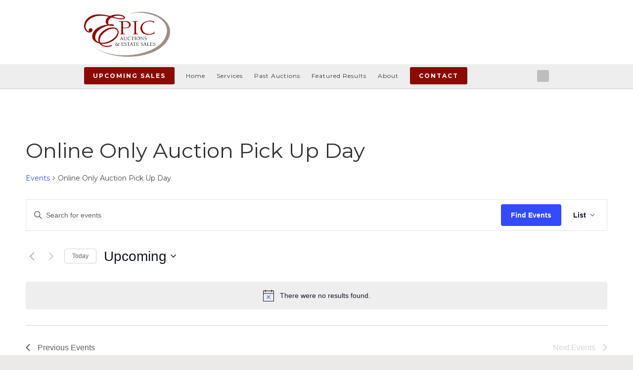

--- FILE ---
content_type: text/css
request_url: https://www.epicauctionsandestatesales.com/wp-content/plugins/uco-auctions/assets/css/libs.min.css?ver=2.3.7.11
body_size: 26170
content:
@charset "UTF-8";@import "../../src/css/reset.css";@keyframes a{to{transform:rotate(1turn)}}@keyframes swiper-preloader-spin{to{transform:rotate(360deg)}}@keyframes mmfadeIn{0%{opacity:0}to{opacity:1}}@keyframes mmfadeOut{0%{opacity:1}to{opacity:0}}@keyframes mmslideIn{0%{transform:translateY(-15%)}to{transform:translateY(0)}}@keyframes mmslideInLeft{0%{transform:translateX(-15%)}to{transform:translateX(0)}}@keyframes mmslideOut{0%{transform:translateY(0)}to{transform:translateY(10%)}}@keyframes mmslideOutLeft{0%{transform:translateX(0)}to{transform:translateX(10%)}}@keyframes spin{0%{transform:rotate(0deg)}to{transform:rotate(360deg)}}@keyframes fontPulse{50%{font-weight:400;transform:matrix(1,0,0,1,1,1);color:#000}to{font-weight:700;transform:matrix(1.5,0,0,1.5,1,1);color:red}}body.compensate-for-scrollbar{overflow:hidden}.fancybox-active{height:auto}.fancybox-is-hidden{left:-9999px;margin:0;position:absolute!important;top:-9999px;visibility:hidden}.fancybox-container{-webkit-backface-visibility:hidden;height:100%;left:0;outline:0;position:fixed;-webkit-tap-highlight-color:transparent;top:0;-ms-touch-action:manipulation;touch-action:manipulation;transform:translateZ(0);width:100%;z-index:99992}.fancybox-container *{box-sizing:border-box}.fancybox-bg,.fancybox-inner,.fancybox-outer,.fancybox-stage{bottom:0;left:0;position:absolute;right:0;top:0}.fancybox-outer{-webkit-overflow-scrolling:touch;overflow-y:auto}.fancybox-bg{background:#1e1e1e;opacity:0;transition-duration:inherit;transition-property:opacity;transition-timing-function:cubic-bezier(.47,0,.74,.71)}.fancybox-is-open .fancybox-bg{opacity:.9;transition-timing-function:cubic-bezier(.22,.61,.36,1)}.fancybox-caption{direction:ltr;transition:opacity .25s ease,visibility 0s ease .25s;visibility:hidden}.fancybox-caption,.fancybox-infobar,.fancybox-toolbar{opacity:0;position:absolute}.fancybox-infobar,.fancybox-navigation .fancybox-button,.fancybox-toolbar{direction:ltr;transition:opacity .25s ease,visibility 0s ease .25s;visibility:hidden;z-index:99997}.fancybox-show-caption .fancybox-caption,.fancybox-show-infobar .fancybox-infobar,.fancybox-show-nav .fancybox-navigation .fancybox-button,.fancybox-show-toolbar .fancybox-toolbar{opacity:1;transition:opacity .25s ease 0s,visibility 0s ease 0s;visibility:visible}.fancybox-infobar{color:#ccc;font-size:13px;-webkit-font-smoothing:subpixel-antialiased;height:44px;left:0;line-height:44px;min-width:44px;mix-blend-mode:difference;padding:0 10px;pointer-events:none;top:0;-webkit-touch-callout:none;-webkit-user-select:none;-moz-user-select:none;-ms-user-select:none;user-select:none}.fancybox-toolbar{right:0;top:0}.fancybox-stage{direction:ltr;overflow:visible;transform:translateZ(0);z-index:99994}.fancybox-is-open .fancybox-stage{overflow:hidden}.fancybox-slide{-webkit-backface-visibility:hidden;display:none;height:100%;left:0;outline:0;overflow:auto;-webkit-overflow-scrolling:touch;padding:44px;position:absolute;text-align:center;top:0;transition-property:transform,opacity;white-space:normal;width:100%;z-index:99994}.fancybox-slide:before{content:"";display:inline-block;font-size:0;height:100%;vertical-align:middle;width:0}.fancybox-is-sliding .fancybox-slide,.fancybox-slide--current,.fancybox-slide--next,.fancybox-slide--previous{display:block}.fancybox-slide--image{overflow:hidden;padding:44px 0}.fancybox-slide--image:before{display:none}.fancybox-slide--html{padding:6px}.fancybox-content{background:#fff;display:inline-block;margin:0;max-width:100%;overflow:auto;-webkit-overflow-scrolling:touch;padding:44px;position:relative;text-align:left;vertical-align:middle}.fancybox-image,.fancybox-slide--image .fancybox-content,.fancybox-spaceball{background:0 0;left:0;max-width:none;padding:0;position:absolute;top:0;-webkit-user-select:none;-moz-user-select:none;-ms-user-select:none;user-select:none}.fancybox-slide--image .fancybox-content{animation-timing-function:cubic-bezier(.5,0,.14,1);-webkit-backface-visibility:hidden;background-repeat:no-repeat;background-size:100% 100%;overflow:visible;transform-origin:top left;transition-property:transform,opacity;z-index:99995}.fancybox-can-zoomOut .fancybox-content{cursor:zoom-out}.fancybox-can-zoomIn .fancybox-content{cursor:zoom-in}.fancybox-can-pan .fancybox-content,.fancybox-can-swipe .fancybox-content{cursor:grab}.fancybox-is-grabbing .fancybox-content{cursor:grabbing}.fancybox-container [data-selectable=true]{cursor:text}.fancybox-image,.fancybox-spaceball{border:0;height:100%;margin:0;max-height:none;width:100%}.fancybox-spaceball{z-index:1}.fancybox-slide--iframe .fancybox-content,.fancybox-slide--map .fancybox-content,.fancybox-slide--pdf .fancybox-content,.fancybox-slide--video .fancybox-content{height:100%;overflow:visible;padding:0;width:100%}.fancybox-slide--video .fancybox-content{background:#000}.fancybox-slide--map .fancybox-content{background:#e5e3df}.fancybox-slide--iframe .fancybox-content{background:#fff}.fancybox-iframe,.fancybox-video{background:0 0;border:0;display:block;height:100%;margin:0;overflow:hidden;padding:0;width:100%}.fancybox-iframe{left:0;position:absolute;top:0}.fancybox-error{background:#fff;cursor:default;max-width:400px;padding:40px;width:100%}.fancybox-error p{color:#444;font-size:16px;line-height:20px;margin:0;padding:0}.fancybox-button{background:rgba(30,30,30,.6);border:0;border-radius:0;box-shadow:none;cursor:pointer;display:inline-block;height:44px;margin:0;padding:10px;position:relative;transition:color .2s;vertical-align:top;visibility:inherit;width:44px;color:#ccc}.fancybox-button:link,.fancybox-button:visited{color:#ccc}.fancybox-button:hover{color:#fff}.fancybox-button:focus{outline:0}.fancybox-button.fancybox-focus{outline:1px dotted}.fancybox-button[disabled],.fancybox-button[disabled]:hover{color:#888;cursor:default;outline:0}.fancybox-button div{height:100%}.fancybox-button svg{display:block;height:100%;overflow:visible;position:relative;width:100%}.fancybox-button svg path{fill:currentColor;stroke-width:0}.fancybox-button--fsenter svg:nth-child(2),.fancybox-button--fsexit svg:first-child,.fancybox-button--pause svg:first-child,.fancybox-button--play svg:nth-child(2){display:none}.fancybox-progress{background:#ff5268;height:2px;left:0;position:absolute;right:0;top:0;transform:scaleX(0);transform-origin:0;transition-property:transform;transition-timing-function:linear;z-index:99998}.fancybox-close-small{background:0 0;border:0;border-radius:0;color:#ccc;cursor:pointer;opacity:.8;padding:8px;position:absolute;right:-12px;top:-44px;z-index:401}.fancybox-close-small:hover{color:#fff;opacity:1}.fancybox-slide--html .fancybox-close-small{color:currentColor;padding:10px;right:0;top:0}.fancybox-slide--image.fancybox-is-scaling .fancybox-content{overflow:hidden}.fancybox-is-scaling .fancybox-close-small,.fancybox-is-zoomable.fancybox-can-pan .fancybox-close-small{display:none}.fancybox-navigation .fancybox-button{background-clip:content-box;height:100px;opacity:0;position:absolute;top:calc(50% - 50px);width:70px}.fancybox-navigation .fancybox-button div{padding:7px}.fancybox-navigation .fancybox-button--arrow_left{left:0;left:env(safe-area-inset-left);padding:31px 26px 31px 6px}.fancybox-navigation .fancybox-button--arrow_right{padding:31px 6px 31px 26px;right:0;right:env(safe-area-inset-right)}.fancybox-caption{background:linear-gradient(0deg,rgba(0,0,0,.85)0,rgba(0,0,0,.3) 50%,rgba(0,0,0,.15) 65%,rgba(0,0,0,.075) 75.5%,rgba(0,0,0,.037) 82.85%,rgba(0,0,0,.019) 88%,transparent);bottom:0;color:#eee;font-size:14px;font-weight:400;left:0;line-height:1.5;padding:75px 44px 25px;pointer-events:none;right:0;text-align:center;z-index:99996}@supports (padding:max(0px)){.fancybox-caption{padding:75px max(44px,env(safe-area-inset-right)) max(25px,env(safe-area-inset-bottom)) max(44px,env(safe-area-inset-left))}}.fancybox-caption--separate{margin-top:-50px}.fancybox-caption__body{max-height:50vh;overflow:auto;pointer-events:all}.fancybox-caption a,.fancybox-caption a:link,.fancybox-caption a:visited{color:#ccc;text-decoration:none}.fancybox-caption a:hover{color:#fff;text-decoration:underline}.fancybox-loading{animation:a 1s linear infinite;background:0 0;border:4px solid #888;border-bottom-color:#fff;border-radius:50%;height:50px;left:50%;margin:-25px 0 0-25px;opacity:.7;padding:0;position:absolute;top:50%;width:50px;z-index:99999}.fancybox-animated{transition-timing-function:cubic-bezier(0,0,.25,1)}.fancybox-fx-slide.fancybox-slide--previous{opacity:0;transform:translate3d(-100%,0,0)}.fancybox-fx-slide.fancybox-slide--next{opacity:0;transform:translate3d(100%,0,0)}.fancybox-fx-slide.fancybox-slide--current{opacity:1;transform:translateZ(0)}.fancybox-fx-fade.fancybox-slide--next,.fancybox-fx-fade.fancybox-slide--previous{opacity:0;transition-timing-function:cubic-bezier(.19,1,.22,1)}.fancybox-fx-fade.fancybox-slide--current{opacity:1}.fancybox-fx-zoom-in-out.fancybox-slide--previous{opacity:0;transform:scale3d(1.5,1.5,1.5)}.fancybox-fx-zoom-in-out.fancybox-slide--next{opacity:0;transform:scale3d(.5,.5,.5)}.fancybox-fx-zoom-in-out.fancybox-slide--current{opacity:1;transform:scaleX(1)}.fancybox-fx-rotate.fancybox-slide--previous{opacity:0;transform:rotate(-1turn)}.fancybox-fx-rotate.fancybox-slide--next{opacity:0;transform:rotate(1turn)}.fancybox-fx-rotate.fancybox-slide--current{opacity:1;transform:rotate(0deg)}.fancybox-fx-circular.fancybox-slide--previous{opacity:0;transform:scale3d(0,0,0) translate3d(-100%,0,0)}.fancybox-fx-circular.fancybox-slide--next{opacity:0;transform:scale3d(0,0,0) translate3d(100%,0,0)}.fancybox-fx-circular.fancybox-slide--current{opacity:1;transform:scaleX(1) translateZ(0)}.fancybox-fx-tube.fancybox-slide--previous{transform:translate3d(-100%,0,0) scale(.1) skew(-10deg)}.fancybox-fx-tube.fancybox-slide--next{transform:translate3d(100%,0,0) scale(.1) skew(10deg)}.fancybox-fx-tube.fancybox-slide--current{transform:translateZ(0) scale(1)}@media (max-height:576px){.fancybox-slide{padding-left:6px;padding-right:6px}.fancybox-slide--image{padding:6px 0}.fancybox-close-small{right:-6px}.fancybox-slide--image .fancybox-close-small{background:#4e4e4e;color:#f2f4f6;height:36px;opacity:1;padding:6px;right:0;top:0;width:36px}.fancybox-caption{padding-left:12px;padding-right:12px}@supports (padding:max(0px)){.fancybox-caption{padding-left:max(12px,env(safe-area-inset-left));padding-right:max(12px,env(safe-area-inset-right))}}}.fancybox-share{background:#f4f4f4;border-radius:3px;max-width:90%;padding:30px;text-align:center}.fancybox-share h1{color:#222;font-size:35px;font-weight:700;margin:0 0 20px}.fancybox-share p{margin:0;padding:0}.fancybox-share__button{border:0;border-radius:3px;display:inline-block;font-size:14px;font-weight:700;line-height:40px;margin:0 5px 10px;min-width:130px;padding:0 15px;text-decoration:none;transition:all .2s;-webkit-user-select:none;-moz-user-select:none;-ms-user-select:none;user-select:none;white-space:nowrap}.fancybox-share__button:link,.fancybox-share__button:visited{color:#fff}.fancybox-share__button:hover{text-decoration:none}.fancybox-share__button--fb{background:#3b5998}.fancybox-share__button--fb:hover{background:#344e86}.fancybox-share__button--pt{background:#bd081d}.fancybox-share__button--pt:hover{background:#aa0719}.fancybox-share__button--tw{background:#1da1f2}.fancybox-share__button--tw:hover{background:#0d95e8}.fancybox-share__button svg{height:25px;margin-right:7px;position:relative;top:-1px;vertical-align:middle;width:25px}.fancybox-share__button svg path{fill:#fff}.fancybox-share__input{background:0 0;border:0;border-bottom:1px solid #d7d7d7;border-radius:0;color:#5d5b5b;font-size:14px;margin:10px 0 0;outline:0;padding:10px 15px;width:100%}.fancybox-thumbs{background:#ddd;bottom:0;display:none;margin:0;-webkit-overflow-scrolling:touch;-ms-overflow-style:-ms-autohiding-scrollbar;padding:2px 2px 4px;position:absolute;right:0;-webkit-tap-highlight-color:transparent;top:0;width:212px;z-index:99995}.fancybox-thumbs-x{overflow-x:auto;overflow-y:hidden}.fancybox-show-thumbs .fancybox-thumbs{display:block}.fancybox-show-thumbs .fancybox-inner{right:212px}.fancybox-thumbs__list{font-size:0;height:100%;list-style:none;margin:0;overflow-x:hidden;overflow-y:auto;padding:0;position:relative;white-space:nowrap;width:100%}.fancybox-thumbs-x .fancybox-thumbs__list{overflow:hidden}.fancybox-thumbs-y .fancybox-thumbs__list::-webkit-scrollbar{width:7px}.fancybox-thumbs-y .fancybox-thumbs__list::-webkit-scrollbar-track{background:#fff;border-radius:10px;box-shadow:inset 0 0 6px rgba(0,0,0,.3)}.fancybox-thumbs-y .fancybox-thumbs__list::-webkit-scrollbar-thumb{background:#2a2a2a;border-radius:10px}.fancybox-thumbs__list a{-webkit-backface-visibility:hidden;backface-visibility:hidden;background-color:rgba(0,0,0,.1);background-position:50%;background-repeat:no-repeat;background-size:cover;cursor:pointer;float:left;height:75px;margin:2px;max-height:calc(100% - 8px);max-width:calc(50% - 4px);outline:0;overflow:hidden;padding:0;position:relative;-webkit-tap-highlight-color:transparent;width:100px}.fancybox-thumbs__list a:before{border:6px solid #ff5268;bottom:0;content:"";left:0;opacity:0;position:absolute;right:0;top:0;transition:all .2s cubic-bezier(.25,.46,.45,.94);z-index:99991}.fancybox-thumbs__list a:focus:before{opacity:.5}.fancybox-thumbs__list a.fancybox-thumbs-active:before{opacity:1}@media (max-width:576px){.fancybox-thumbs{width:110px}.fancybox-show-thumbs .fancybox-inner{right:110px}.fancybox-thumbs__list a{max-width:calc(100% - 10px)}}.select2-container{box-sizing:border-box;display:inline-block;margin:0;position:relative;vertical-align:middle}.select2-container .select2-selection--single{box-sizing:border-box;cursor:pointer;display:block;height:28px;user-select:none;-webkit-user-select:none}.select2-container .select2-selection--single .select2-selection__rendered{display:block;padding-left:8px;padding-right:20px;overflow:hidden;text-overflow:ellipsis;white-space:nowrap}.select2-container .select2-selection--single .select2-selection__clear{position:relative}.select2-container[dir=rtl] .select2-selection--single .select2-selection__rendered{padding-right:8px;padding-left:20px}.select2-container .select2-selection--multiple{box-sizing:border-box;cursor:pointer;display:block;min-height:32px;user-select:none;-webkit-user-select:none}.select2-container .select2-selection--multiple .select2-selection__rendered{display:inline-block;overflow:hidden;padding-left:8px;text-overflow:ellipsis;white-space:nowrap}.select2-container .select2-search--inline,.select2-container--default[dir=rtl] .select2-selection--single .select2-selection__clear{float:left}.select2-container .select2-search--inline .select2-search__field{box-sizing:border-box;border:0;font-size:100%;margin-top:5px;padding:0}.select2-container .select2-search--inline .select2-search__field::-webkit-search-cancel-button,.select2-search--dropdown .select2-search__field::-webkit-search-cancel-button{-webkit-appearance:none}.select2-dropdown{background-color:#fff;border:1px solid #aaa;border-radius:4px;box-sizing:border-box;display:block;position:absolute;left:-100000px;width:100%;z-index:1051}.select2-results{display:block}.select2-results__options{list-style:none;margin:0;padding:0}.select2-results__option{padding:6px;user-select:none;-webkit-user-select:none}.select2-results__option[aria-selected]{cursor:pointer}.select2-container--open .select2-dropdown{left:0}.select2-container--open .select2-dropdown--above{border-bottom:none;border-bottom-left-radius:0;border-bottom-right-radius:0}.select2-container--open .select2-dropdown--below{border-top:none;border-top-left-radius:0;border-top-right-radius:0}.select2-search--dropdown{display:block;padding:4px}.select2-search--dropdown .select2-search__field{padding:4px;width:100%;box-sizing:border-box}.select2-search--dropdown.select2-search--hide{display:none}.select2-close-mask{border:0;margin:0;padding:0;display:block;position:fixed;left:0;top:0;min-height:100%;min-width:100%;height:auto;width:auto;opacity:0;z-index:99;background-color:#fff;filter:alpha(opacity=0)}.select2-hidden-accessible{border:0!important;clip:rect(0 0 0 0)!important;-webkit-clip-path:inset(50%)!important;clip-path:inset(50%)!important;height:1px!important;overflow:hidden!important;padding:0!important;position:absolute!important;width:1px!important;white-space:nowrap!important}.select2-container--default .select2-selection--multiple,.select2-container--default .select2-selection--single{background-color:#fff;border:1px solid #aaa;border-radius:4px}.select2-container--default .select2-selection--single .select2-selection__rendered{color:#444;line-height:28px}.select2-container--default .select2-selection--single .select2-selection__clear{cursor:pointer;float:right;font-weight:700}.select2-container--default .select2-selection--single .select2-selection__placeholder{color:#999}.select2-container--default .select2-selection--single .select2-selection__arrow{height:26px;position:absolute;top:1px;right:1px;width:20px}.select2-container--classic .select2-selection--single .select2-selection__arrow b,.select2-container--default .select2-selection--single .select2-selection__arrow b{border-color:#888 transparent transparent;border-style:solid;border-width:5px 4px 0;height:0;left:50%;margin-left:-4px;margin-top:-2px;position:absolute;top:50%;width:0}.select2-container--default[dir=rtl] .select2-selection--single .select2-selection__arrow{left:1px;right:auto}.select2-container--default.select2-container--disabled .select2-selection--single{background-color:#eee;cursor:default}.select2-container--default.select2-container--disabled .select2-selection--single .select2-selection__clear{display:none}.select2-container--classic.select2-container--open .select2-selection--single .select2-selection__arrow b,.select2-container--default.select2-container--open .select2-selection--single .select2-selection__arrow b{border-color:transparent transparent #888;border-width:0 4px 5px}.select2-container--default .select2-selection--multiple{cursor:text}.select2-container--default .select2-selection--multiple .select2-selection__rendered{box-sizing:border-box;list-style:none;margin:0;padding:0 5px;width:100%}.select2-container--default .select2-selection--multiple .select2-selection__rendered li{list-style:none}.select2-container--default .select2-selection--multiple .select2-selection__clear{cursor:pointer;float:right;font-weight:700;margin-top:5px;margin-right:10px;padding:1px}.select2-container--default .select2-selection--multiple .select2-selection__choice{background-color:#e4e4e4;border:1px solid #aaa;border-radius:4px;cursor:default;float:left;margin-right:5px;margin-top:5px;padding:0 5px}.select2-container--default .select2-selection--multiple .select2-selection__choice__remove{color:#999;cursor:pointer;display:inline-block;font-weight:700;margin-right:2px}.select2-container--default .select2-selection--multiple .select2-selection__choice__remove:hover{color:#333}.select2-container--default[dir=rtl] .select2-selection--multiple .select2-search--inline,.select2-container--default[dir=rtl] .select2-selection--multiple .select2-selection__choice{float:right}.select2-container--default[dir=rtl] .select2-selection--multiple .select2-selection__choice{margin-left:5px;margin-right:auto}.select2-container--default[dir=rtl] .select2-selection--multiple .select2-selection__choice__remove{margin-left:2px;margin-right:auto}.select2-container--default.select2-container--focus .select2-selection--multiple{border:solid #000 1px;outline:0}.select2-container--default.select2-container--disabled .select2-selection--multiple{background-color:#eee;cursor:default}.select2-container--default.select2-container--disabled .select2-selection__choice__remove{display:none}.select2-container--default.select2-container--open.select2-container--above .select2-selection--multiple,.select2-container--default.select2-container--open.select2-container--above .select2-selection--single{border-top-left-radius:0;border-top-right-radius:0}.select2-container--default.select2-container--open.select2-container--below .select2-selection--multiple,.select2-container--default.select2-container--open.select2-container--below .select2-selection--single{border-bottom-left-radius:0;border-bottom-right-radius:0}.select2-container--default .select2-search--dropdown .select2-search__field{border:1px solid #aaa}.select2-container--default .select2-search--inline .select2-search__field{background:0 0;border:0;outline:0;box-shadow:none;-webkit-appearance:textfield}.select2-container--default .select2-results>.select2-results__options{max-height:200px;overflow-y:auto}.select2-container--default .select2-results__option[role=group]{padding:0}.select2-container--default .select2-results__option[aria-disabled=true]{color:#999}.select2-container--default .select2-results__option[aria-selected=true]{background-color:#ddd}.select2-container--default .select2-results__option .select2-results__option{padding-left:1em}.select2-container--default .select2-results__option .select2-results__option .select2-results__group{padding-left:0}.select2-container--default .select2-results__option .select2-results__option .select2-results__option{margin-left:-1em;padding-left:2em}.select2-container--default .select2-results__option .select2-results__option .select2-results__option .select2-results__option{margin-left:-2em;padding-left:3em}.select2-container--default .select2-results__option .select2-results__option .select2-results__option .select2-results__option .select2-results__option{margin-left:-3em;padding-left:4em}.select2-container--default .select2-results__option .select2-results__option .select2-results__option .select2-results__option .select2-results__option .select2-results__option{margin-left:-4em;padding-left:5em}.select2-container--default .select2-results__option .select2-results__option .select2-results__option .select2-results__option .select2-results__option .select2-results__option .select2-results__option{margin-left:-5em;padding-left:6em}.select2-container--default .select2-results__option--highlighted[aria-selected]{background-color:#5897fb;color:#fff}.select2-container--default .select2-results__group{cursor:default;display:block;padding:6px}.select2-container--classic .select2-selection--single{background-color:#f7f7f7;border:1px solid #aaa;border-radius:4px;outline:0;background-image:-webkit-linear-gradient(top,#fff 50%,#eee 100%);background-image:-o-linear-gradient(top,#fff 50%,#eee 100%);background-image:linear-gradient(to bottom,#fff 50%,#eee 100%);background-repeat:repeat-x;filter:progid:DXImageTransform.Microsoft.gradient(startColorstr="#FFFFFFFF", endColorstr="#FFEEEEEE", GradientType=0)}.select2-container--classic .select2-selection--single:focus{border:1px solid #5897fb}.select2-container--classic .select2-selection--single .select2-selection__rendered{color:#444;line-height:28px}.select2-container--classic .select2-selection--single .select2-selection__clear{cursor:pointer;float:right;font-weight:700;margin-right:10px}.select2-container--classic .select2-selection--single .select2-selection__placeholder{color:#999}.select2-container--classic .select2-selection--single .select2-selection__arrow{background-color:#ddd;border:0;border-left:1px solid #aaa;border-top-right-radius:4px;border-bottom-right-radius:4px;height:26px;position:absolute;top:1px;right:1px;width:20px;background-image:-webkit-linear-gradient(top,#eee 50%,#ccc 100%);background-image:-o-linear-gradient(top,#eee 50%,#ccc 100%);background-image:linear-gradient(to bottom,#eee 50%,#ccc 100%);background-repeat:repeat-x;filter:progid:DXImageTransform.Microsoft.gradient(startColorstr="#FFEEEEEE", endColorstr="#FFCCCCCC", GradientType=0)}.select2-container--classic[dir=rtl] .select2-selection--single .select2-selection__clear{float:left}.select2-container--classic[dir=rtl] .select2-selection--single .select2-selection__arrow{border:0;border-right:1px solid #aaa;border-radius:0;border-top-left-radius:4px;border-bottom-left-radius:4px;left:1px;right:auto}.select2-container--classic.select2-container--open .select2-selection--single{border:1px solid #5897fb}.select2-container--classic.select2-container--open .select2-selection--single .select2-selection__arrow{background:0 0;border:0}.select2-container--classic.select2-container--open.select2-container--above .select2-selection--single{border-top:none;border-top-left-radius:0;border-top-right-radius:0;background-image:-webkit-linear-gradient(top,#fff 0,#eee 50%);background-image:-o-linear-gradient(top,#fff 0,#eee 50%);background-image:linear-gradient(to bottom,#fff 0,#eee 50%);background-repeat:repeat-x;filter:progid:DXImageTransform.Microsoft.gradient(startColorstr="#FFFFFFFF", endColorstr="#FFEEEEEE", GradientType=0)}.select2-container--classic.select2-container--open.select2-container--below .select2-selection--single{border-bottom:none;border-bottom-left-radius:0;border-bottom-right-radius:0;background-image:-webkit-linear-gradient(top,#eee 50%,#fff 100%);background-image:-o-linear-gradient(top,#eee 50%,#fff 100%);background-image:linear-gradient(to bottom,#eee 50%,#fff 100%);background-repeat:repeat-x;filter:progid:DXImageTransform.Microsoft.gradient(startColorstr="#FFEEEEEE", endColorstr="#FFFFFFFF", GradientType=0)}.select2-container--classic .select2-selection--multiple{background-color:#fff;border:1px solid #aaa;border-radius:4px;cursor:text;outline:0}.select2-container--classic .select2-selection--multiple:focus{border:1px solid #5897fb}.select2-container--classic .select2-selection--multiple .select2-selection__rendered{list-style:none;margin:0;padding:0 5px}.select2-container--classic .select2-selection--multiple .select2-selection__clear{display:none}.select2-container--classic .select2-selection--multiple .select2-selection__choice{background-color:#e4e4e4;border:1px solid #aaa;border-radius:4px;cursor:default;float:left;margin-right:5px;margin-top:5px;padding:0 5px}.select2-container--classic .select2-selection--multiple .select2-selection__choice__remove{color:#888;cursor:pointer;display:inline-block;font-weight:700;margin-right:2px}.select2-container--classic .select2-selection--multiple .select2-selection__choice__remove:hover{color:#555}.select2-container--classic[dir=rtl] .select2-selection--multiple .select2-selection__choice{float:right;margin-left:5px;margin-right:auto}.select2-container--classic[dir=rtl] .select2-selection--multiple .select2-selection__choice__remove{margin-left:2px;margin-right:auto}.select2-container--classic.select2-container--open .select2-selection--multiple{border:1px solid #5897fb}.select2-container--classic.select2-container--open.select2-container--above .select2-selection--multiple{border-top:none;border-top-left-radius:0;border-top-right-radius:0}.select2-container--classic.select2-container--open.select2-container--below .select2-selection--multiple{border-bottom:none;border-bottom-left-radius:0;border-bottom-right-radius:0}.select2-container--classic .select2-search--dropdown .select2-search__field{border:1px solid #aaa;outline:0}.select2-container--classic .select2-search--inline .select2-search__field{outline:0;box-shadow:none}.select2-container--classic .select2-dropdown{background-color:#fff;border:1px solid transparent}.select2-container--classic .select2-dropdown--above{border-bottom:none}.select2-container--classic .select2-dropdown--below{border-top:none}.select2-container--classic .select2-results>.select2-results__options{max-height:200px;overflow-y:auto}.select2-container--classic .select2-results__option[role=group]{padding:0}.select2-container--classic .select2-results__option[aria-disabled=true]{color:gray}.select2-container--classic .select2-results__option--highlighted[aria-selected]{background-color:#3875d7;color:#fff}.select2-container--classic .select2-results__group{cursor:default;display:block;padding:6px}.select2-container--classic.select2-container--open .select2-dropdown{border-color:#5897fb}@font-face{font-family:"swiper-icons";src:url(data:application/font-woff;charset=utf-8;base64,\ [base64]//wADZ2x5ZgAAAywAAADMAAAD2MHtryVoZWFkAAABbAAAADAAAAA2E2+eoWhoZWEAAAGcAAAAHwAAACQC9gDzaG10eAAAAigAAAAZAAAArgJkABFsb2NhAAAC0AAAAFoAAABaFQAUGG1heHAAAAG8AAAAHwAAACAAcABAbmFtZQAAA/gAAAE5AAACXvFdBwlwb3N0AAAFNAAAAGIAAACE5s74hXjaY2BkYGAAYpf5Hu/j+W2+MnAzMYDAzaX6QjD6/4//Bxj5GA8AuRwMYGkAPywL13jaY2BkYGA88P8Agx4j+/8fQDYfA1AEBWgDAIB2BOoAeNpjYGRgYNBh4GdgYgABEMnIABJzYNADCQAACWgAsQB42mNgYfzCOIGBlYGB0YcxjYGBwR1Kf2WQZGhhYGBiYGVmgAFGBiQQkOaawtDAoMBQxXjg/wEGPcYDDA4wNUA2CCgwsAAAO4EL6gAAeNpj2M0gyAACqxgGNWBkZ2D4/wMA+xkDdgAAAHjaY2BgYGaAYBkGRgYQiAHyGMF8FgYHIM3DwMHABGQrMOgyWDLEM1T9/w8UBfEMgLzE////P/5//f/V/xv+r4eaAAeMbAxwIUYmIMHEgKYAYjUcsDAwsLKxc3BycfPw8jEQA/[base64]/uznmfPFBNODM2K7MTQ45YEAZqGP81AmGGcF3iPqOop0r1SPTaTbVkfUe4HXj97wYE+yNwWYxwWu4v1ugWHgo3S1XdZEVqWM7ET0cfnLGxWfkgR42o2PvWrDMBSFj/IHLaF0zKjRgdiVMwScNRAoWUoH78Y2icB/yIY09An6AH2Bdu/UB+yxopYshQiEvnvu0dURgDt8QeC8PDw7Fpji3fEA4z/PEJ6YOB5hKh4dj3EvXhxPqH/SKUY3rJ7srZ4FZnh1PMAtPhwP6fl2PMJMPDgeQ4rY8YT6Gzao0eAEA409DuggmTnFnOcSCiEiLMgxCiTI6Cq5DZUd3Qmp10vO0LaLTd2cjN4fOumlc7lUYbSQcZFkutRG7g6JKZKy0RmdLY680CDnEJ+UMkpFFe1RN7nxdVpXrC4aTtnaurOnYercZg2YVmLN/d/gczfEimrE/fs/bOuq29Zmn8tloORaXgZgGa78yO9/cnXm2BpaGvq25Dv9S4E9+5SIc9PqupJKhYFSSl47+Qcr1mYNAAAAeNptw0cKwkAAAMDZJA8Q7OUJvkLsPfZ6zFVERPy8qHh2YER+3i/BP83vIBLLySsoKimrqKqpa2hp6+jq6RsYGhmbmJqZSy0sraxtbO3sHRydnEMU4uR6yx7JJXveP7WrDycAAAAAAAH//wACeNpjYGRgYOABYhkgZgJCZgZNBkYGLQZtIJsFLMYAAAw3ALgAeNolizEKgDAQBCchRbC2sFER0YD6qVQiBCv/H9ezGI6Z5XBAw8CBK/m5iQQVauVbXLnOrMZv2oLdKFa8Pjuru2hJzGabmOSLzNMzvutpB3N42mNgZGBg4GKQYzBhYMxJLMlj4GBgAYow/P/PAJJhLM6sSoWKfWCAAwDAjgbRAAB42mNgYGBkAIIbCZo5IPrmUn0hGA0AO8EFTQAA)format("woff");font-weight:400;font-style:normal}:root{--swiper-theme-color:#007aff}.swiper-container{margin-left:auto;margin-right:auto;position:relative;overflow:hidden;list-style:none;padding:0;z-index:1}.swiper-container-vertical>.swiper-wrapper{flex-direction:column}.swiper-slide,.swiper-wrapper{width:100%;height:100%;position:relative;transition-property:transform}.swiper-wrapper{z-index:1;display:flex;box-sizing:content-box}.swiper-container-android .swiper-slide,.swiper-wrapper{transform:translate3d(0,0,0)}.swiper-container-multirow>.swiper-wrapper{flex-wrap:wrap}.swiper-container-multirow-column>.swiper-wrapper{flex-wrap:wrap;flex-direction:column}.swiper-container-free-mode>.swiper-wrapper{transition-timing-function:ease-out;margin:0 auto}.swiper-slide{flex-shrink:0}.swiper-slide-invisible-blank{visibility:hidden}.bp-from .bp-form-group textarea.bp-form-control,.swiper-container-autoheight,.swiper-container-autoheight .swiper-slide{height:auto}.swiper-container-autoheight .swiper-wrapper{align-items:flex-start;transition-property:transform,height}.swiper-container-3d{perspective:1200px}.swiper-container-3d .swiper-cube-shadow,.swiper-container-3d .swiper-slide,.swiper-container-3d .swiper-slide-shadow-bottom,.swiper-container-3d .swiper-slide-shadow-left,.swiper-container-3d .swiper-slide-shadow-right,.swiper-container-3d .swiper-slide-shadow-top,.swiper-container-3d .swiper-wrapper{transform-style:preserve-3d}.swiper-container-3d .swiper-slide-shadow-bottom,.swiper-container-3d .swiper-slide-shadow-left,.swiper-container-3d .swiper-slide-shadow-right,.swiper-container-3d .swiper-slide-shadow-top{position:absolute;left:0;top:0;width:100%;height:100%;pointer-events:none;z-index:10}.swiper-container-3d .swiper-slide-shadow-left{background-image:linear-gradient(to left,rgba(0,0,0,.5),transparent)}.swiper-container-3d .swiper-slide-shadow-right{background-image:linear-gradient(to right,rgba(0,0,0,.5),transparent)}.swiper-container-3d .swiper-slide-shadow-top{background-image:linear-gradient(to top,rgba(0,0,0,.5),transparent)}.swiper-container-3d .swiper-slide-shadow-bottom{background-image:linear-gradient(to bottom,rgba(0,0,0,.5),transparent)}.swiper-container-css-mode>.swiper-wrapper{overflow:auto;scrollbar-width:none;-ms-overflow-style:none}.swiper-container-css-mode>.swiper-wrapper::-webkit-scrollbar{display:none}.swiper-container-css-mode>.swiper-wrapper>.swiper-slide{scroll-snap-align:start start}.swiper-container-horizontal.swiper-container-css-mode>.swiper-wrapper{scroll-snap-type:x mandatory}.swiper-container-vertical.swiper-container-css-mode>.swiper-wrapper{scroll-snap-type:y mandatory}:root{--swiper-navigation-size:44px}.swiper-button-next,.swiper-button-prev{position:absolute;top:50%;width:calc(var(--swiper-navigation-size)/44*27);height:var(--swiper-navigation-size);margin-top:calc(-1*var(--swiper-navigation-size)/2);z-index:10;cursor:pointer;display:flex;align-items:center;justify-content:center;color:var(--swiper-navigation-color, var(--swiper-theme-color))}.swiper-button-next.swiper-button-disabled,.swiper-button-prev.swiper-button-disabled{opacity:.35;cursor:auto;pointer-events:none}.swiper-button-next:after,.swiper-button-prev:after{font-family:swiper-icons;font-size:var(--swiper-navigation-size);text-transform:none!important;letter-spacing:0;font-variant:initial;line-height:1}.swiper-button-prev,.swiper-container-rtl .swiper-button-next{left:10px;right:auto}.swiper-button-prev:after,.swiper-container-rtl .swiper-button-next:after{content:"prev"}.swiper-button-next,.swiper-container-rtl .swiper-button-prev{right:10px;left:auto}.swiper-button-next:after,.swiper-container-rtl .swiper-button-prev:after{content:"next"}.swiper-button-next.swiper-button-white,.swiper-button-prev.swiper-button-white{--swiper-navigation-color:#ffffff}.swiper-button-next.swiper-button-black,.swiper-button-prev.swiper-button-black{--swiper-navigation-color:#000000}.swiper-button-lock{display:none}.swiper-pagination{position:absolute;text-align:center;transition:300ms opacity;transform:translate3d(0,0,0);z-index:10}.swiper-pagination.swiper-pagination-hidden{opacity:0}.swiper-container-horizontal>.swiper-pagination-bullets,.swiper-pagination-custom,.swiper-pagination-fraction{bottom:10px;left:0;width:100%}.swiper-pagination-bullets-dynamic{overflow:hidden;font-size:0}.swiper-pagination-bullets-dynamic .swiper-pagination-bullet{transform:scale(.33);position:relative}.swiper-pagination-bullets-dynamic .swiper-pagination-bullet-active,.swiper-pagination-bullets-dynamic .swiper-pagination-bullet-active-main{transform:scale(1)}.swiper-pagination-bullets-dynamic .swiper-pagination-bullet-active-prev{transform:scale(.66)}.swiper-pagination-bullets-dynamic .swiper-pagination-bullet-active-prev-prev{transform:scale(.33)}.swiper-pagination-bullets-dynamic .swiper-pagination-bullet-active-next{transform:scale(.66)}.swiper-pagination-bullets-dynamic .swiper-pagination-bullet-active-next-next{transform:scale(.33)}.swiper-pagination-bullet{width:8px;height:8px;display:inline-block;border-radius:100%;background:#000;opacity:.2}button.swiper-pagination-bullet{border:0;margin:0;padding:0;box-shadow:none;-webkit-appearance:none;-moz-appearance:none;appearance:none}.swiper-pagination-clickable .swiper-pagination-bullet{cursor:pointer}.swiper-pagination-bullet-active{opacity:1;background:var(--swiper-pagination-color, var(--swiper-theme-color))}.swiper-container-vertical>.swiper-pagination-bullets{right:10px;top:50%;transform:translate3d(0,-50%,0)}.swiper-container-vertical>.swiper-pagination-bullets .swiper-pagination-bullet{margin:6px 0;display:block}.swiper-container-vertical>.swiper-pagination-bullets.swiper-pagination-bullets-dynamic{top:50%;transform:translateY(-50%);width:8px}.swiper-container-vertical>.swiper-pagination-bullets.swiper-pagination-bullets-dynamic .swiper-pagination-bullet{display:inline-block;transition:200ms transform,200ms top}.swiper-container-horizontal>.swiper-pagination-bullets .swiper-pagination-bullet{margin:0 4px}.swiper-container-horizontal>.swiper-pagination-bullets.swiper-pagination-bullets-dynamic{left:50%;transform:translateX(-50%);white-space:nowrap}.swiper-container-horizontal>.swiper-pagination-bullets.swiper-pagination-bullets-dynamic .swiper-pagination-bullet{transition:200ms transform,200ms left}.swiper-container-horizontal.swiper-container-rtl>.swiper-pagination-bullets-dynamic .swiper-pagination-bullet{transition:200ms transform,200ms right}.swiper-pagination-progressbar{background:rgba(0,0,0,.25);position:absolute}.swiper-pagination-progressbar .swiper-pagination-progressbar-fill{background:var(--swiper-pagination-color, var(--swiper-theme-color));position:absolute;left:0;top:0;width:100%;height:100%;transform:scale(0);transform-origin:left top}.swiper-container-rtl .swiper-pagination-progressbar .swiper-pagination-progressbar-fill{transform-origin:right top}.swiper-container-horizontal>.swiper-pagination-progressbar,.swiper-container-vertical>.swiper-pagination-progressbar.swiper-pagination-progressbar-opposite{width:100%;height:4px;left:0;top:0}.swiper-container-horizontal>.swiper-pagination-progressbar.swiper-pagination-progressbar-opposite,.swiper-container-vertical>.swiper-pagination-progressbar{width:4px;height:100%;left:0;top:0}.swiper-pagination-white{--swiper-pagination-color:#ffffff}.swiper-pagination-black{--swiper-pagination-color:#000000}.swiper-pagination-lock{display:none}.swiper-scrollbar{border-radius:10px;position:relative;-ms-touch-action:none;background:rgba(0,0,0,.1)}.swiper-container-horizontal>.swiper-scrollbar{position:absolute;left:1%;bottom:3px;z-index:50;height:5px;width:98%}.swiper-container-vertical>.swiper-scrollbar{position:absolute;right:3px;top:1%;z-index:50;width:5px;height:98%}.swiper-scrollbar-drag{height:100%;width:100%;position:relative;background:rgba(0,0,0,.5);border-radius:10px;left:0;top:0}.swiper-scrollbar-cursor-drag{cursor:move}.swiper-scrollbar-lock{display:none}.swiper-zoom-container{width:100%;height:100%;display:flex;justify-content:center;align-items:center;text-align:center}.swiper-zoom-container>canvas,.swiper-zoom-container>img,.swiper-zoom-container>svg{max-width:100%;max-height:100%;object-fit:contain}.swiper-slide-zoomed{cursor:move}.swiper-lazy-preloader{width:42px;height:42px;position:absolute;left:50%;top:50%;margin-left:-21px;margin-top:-21px;z-index:10;transform-origin:50%;animation:swiper-preloader-spin 1s infinite linear;box-sizing:border-box;border:4px solid var(--swiper-preloader-color, var(--swiper-theme-color));border-radius:50%;border-top-color:transparent}.swiper-lazy-preloader-white{--swiper-preloader-color:#fff}.swiper-lazy-preloader-black{--swiper-preloader-color:#000}.swiper-container .swiper-notification{position:absolute;left:0;top:0;pointer-events:none;opacity:0;z-index:-1000}.swiper-container-fade.swiper-container-free-mode .swiper-slide{transition-timing-function:ease-out}.swiper-container-fade .swiper-slide{pointer-events:none;transition-property:opacity}.swiper-container-fade .swiper-slide .swiper-slide{pointer-events:none}.swiper-container-fade .swiper-slide-active,.swiper-container-fade .swiper-slide-active .swiper-slide-active{pointer-events:auto}.swiper-container-cube,.swiper-container-flip{overflow:visible}.swiper-container-cube .swiper-slide{pointer-events:none;-webkit-backface-visibility:hidden;backface-visibility:hidden;z-index:1;visibility:hidden;transform-origin:0 0;width:100%;height:100%}.swiper-container-cube .swiper-slide .swiper-slide{pointer-events:none}.swiper-container-cube.swiper-container-rtl .swiper-slide{transform-origin:100%0}.swiper-container-cube .swiper-slide-active .swiper-slide-active{pointer-events:auto}.swiper-container-cube .swiper-slide-active,.swiper-container-cube .swiper-slide-next,.swiper-container-cube .swiper-slide-next+.swiper-slide,.swiper-container-cube .swiper-slide-prev{pointer-events:auto;visibility:visible}.swiper-container-cube .swiper-slide-shadow-bottom,.swiper-container-cube .swiper-slide-shadow-left,.swiper-container-cube .swiper-slide-shadow-right,.swiper-container-cube .swiper-slide-shadow-top{z-index:0;-webkit-backface-visibility:hidden;backface-visibility:hidden}.swiper-container-cube .swiper-cube-shadow{position:absolute;left:0;bottom:0;width:100%;height:100%;background:#000;opacity:.6;-webkit-filter:blur(50px);filter:blur(50px);z-index:0}.swiper-container-flip .swiper-slide{pointer-events:none;-webkit-backface-visibility:hidden;backface-visibility:hidden;z-index:1}.swiper-container-flip .swiper-slide .swiper-slide{pointer-events:none}.swiper-container-flip .swiper-slide-active,.swiper-container-flip .swiper-slide-active .swiper-slide-active{pointer-events:auto}.swiper-container-flip .swiper-slide-shadow-bottom,.swiper-container-flip .swiper-slide-shadow-left,.swiper-container-flip .swiper-slide-shadow-right,.swiper-container-flip .swiper-slide-shadow-top{z-index:0;-webkit-backface-visibility:hidden;backface-visibility:hidden}.rtl .wpcf7 input[type=email],.rtl .wpcf7 input[type=tel],.rtl .wpcf7 input[type=url],body.rtl input[type=text],body.rtl textarea{direction:rtl}.rtl .bp-from .bp-form-group.bp-form-check{direction:ltr}.rtl .bp-single-lot .bp-single-lot__body .bp-body__gallery{padding-left:0;padding-right:50px}.rtl .swiper-container-rtl .swiper-button-next{right:93%;left:initial}.rtl .swiper-container-rtl .swiper-button-prev{left:93%;right:initial}.rtl .bp-single-lot__head .bp-title{font-size:2rem;line-height:1.5;color:#f37725;font-weight:400;margin-bottom:0}body.rtl{text-align:right}.rtl .bidspirit-login .icon-user{position:relative;width:20px;height:20px;display:inline-block}.rtl .bp-from .bp-form-group input.bp-form-check-input+label{direction:rtl;margin:0}.rtl .bp-from .bp-form-group input.bp-form-check-input+label::before{margin-right:0;margin-left:10px}.rtl .bp-from .bp-form-group input.bp-form-check-input:checked+label:after{left:initial;right:5px}.rtl .bp-single-lot .bp-tools .bp-tools__next:before,.rtl .bp-single-lot .bp-tools .bp-tools__prev:before{transform:rotate(180deg)}.rtl .bp-single-lot .bp-single-lot__head .bp-tools{margin-right:20px}@media (max-width:1023px){.rtl .bp-single-lot .bp-single-lot__body .bp-body__gallery{padding-right:0}}@media (max-width:480px){.rtl .swiper-container-rtl .swiper-button-next{right:90%}.rtl .swiper-container-rtl .swiper-button-prev{left:90%}}.rtl .bp-lot .bp-from .bp__wishlist{right:initial;left:10px}.rtl .bp-btn.bp-btn-download{position:relative}.rtl .bp-btn.bp-btn-download::after{left:initial;right:30px;position:absolute;top:50%;transform:translateY(-50%)}.bp-btn{align-items:center;justify-content:center;display:flex;transition:.2s;border:0;cursor:pointer;text-align:center;font-weight:400;line-height:1;text-decoration:none;padding:7px 15px;vertical-align:middle;background-color:transparent;outline:0}.bp-btn::before{content:"";display:none;min-height:inherit;height:100%;vertical-align:middle}.bp-btn.bp-btn-default{padding:17px 27px;background-color:#000;border:1px solid #000;color:#fff;font-size:14px;font-weight:400;line-height:1.1;text-transform:uppercase}.bp-btn.bp-btn-default.bp-btn-link{background-color:initial;color:#000}.bp-btn.bp-btn-default.bp-btn-xl{padding:1.35em 1.5em;font-size:18px;line-height:1.2;font-weight:400;letter-spacing:0;text-transform:uppercase}.bp-btn.bp-btn-default.bp-btn-sm{padding:.35em .5em;font-size:16px;line-height:1.1}.bp-btn.bp-btn-default:hover{opacity:1}.bp-btn.bp-btn-default:hover,.bp-btn.bp-btn-outline-default{border:1px solid #000;background-color:#fff;color:#000}.bp-btn.bp-btn-outline-default.bp-btn-xl{padding:1.35em 1.5em;font-size:18px;line-height:1.2;font-weight:400;letter-spacing:0;text-transform:uppercase}.bp-btn.bp-btn-outline-default.bp-btn-sm{padding:.35em .5em;font-size:16px;line-height:1.1}.bp-btn.bp-btn-outline-default:hover{background-color:#000;color:#fff}.bp-btn.bp-btn-primal{padding:17px 27px;background-color:#109ab6;opacity:.7;color:#fff;font-weight:400;line-height:22px;text-transform:uppercase}.bp-btn.bp-btn-primal:hover,.bp-from .bp-form-group.bp-form-group_svg .svg-icon:hover,.bp-from .bp-form-group.bp-form-group_svg svg.icon:hover{opacity:1}.bp-btn.bp-btn-primal.bp-btn-link{background-color:initial;color:#109ab6}.bp-btn.bp-btn-outline-primal{border:1px solid #00157b;color:#00157b;background-color:#fff;font-size:18px;line-height:1.2;font-weight:400;letter-spacing:0}.bp-btn.bp-btn-outline-primal:hover{background-color:#00157b;color:#fff}.bp-btn.bp-btn-outline-primal.bp-btn-xl{padding:17px 7px;text-transform:uppercase}.bp-btn.bp-btn-outline-primal.bp-btn-sm{padding:.35em .5em;font-size:16px;line-height:1.1}.bp-btn.bp-btn-login{background:rgba(243,119,37,.7019607843);color:#fff;border:1px solid rgba(243,119,37,.7019607843)}.bp-btn.bp-btn-login:hover{background:#f37725}.bp-btn.bp-btn-register{background-color:rgba(40,40,40,.7019607843);border:1px solid rgba(40,40,40,.7019607843);color:#fff}.bp-btn.bp-btn-register:hover{background-color:#282828}.bp-btn.bp-btn-black{height:72px;color:#fff;background-color:#000;width:100%;font-size:18px;font-weight:300;text-transform:uppercase}.bp-btn.bp-btn-download{background:0 0;border:1px solid #7a838f;text-transform:uppercase;height:65px;max-width:308px;min-width:308px;width:100%;display:flex;align-items:center;justify-content:center;padding-right:45px;padding-left:5px;color:#1f3042;font-size:20px;font-weight:400;position:relative}.bp-btn.bp-btn-download::after,.bp-btn.bp-btn-search::after{content:"";background-repeat:no-repeat;background-position:center}.bp-btn.bp-btn-download::after{background-image:url("data:image/svg+xml,%3Csvg xmlns='http://www.w3.org/2000/svg' width='21' height='28' viewBox='0 0 21 28'%3E%3Cdefs%3E%3Cstyle%3E.a%7Bfill:%23424242;%7D%3C/style%3E%3C/defs%3E%3Cg transform='translate(-69 -675)'%3E%3Cpath class='a' d='M80.853,687.646a.5.5,0,0,0-.707.707l4.5,4.5a.5.5,0,0,0,.707,0l4.5-4.5a.5.5,0,0,0-.707-.707L85.5,691.293V675.5a.5.5,0,0,0-1,0v15.793Z' transform='translate(-5.5)'/%3E%3Cpath class='a' d='M83.5,691a.5.5,0,0,0,0,1H89v18H70V692h5.5a.5.5,0,0,0,0-1H69v20H90V691Z' transform='translate(0 -8)'/%3E%3C/g%3E%3C/svg%3E");height:28px;width:21px;position:absolute;right:15px}.bp-btn.bp-btn-download:hover{background:#7a838f;border:1px solid #7a838f;color:#fff;text-decoration:none}.bp-btn.bp-btn-download:hover::after{filter:invert(100%)}.bp-btn.bp-btn-search{background-color:initial}.bp-btn.bp-btn-search::after{display:inline-block;height:23px;width:23px;background-image:url("data:image/svg+xml,%3Csvg xmlns='http://www.w3.org/2000/svg' width='21' height='21' viewBox='0 0 21 21'%3E%3Cpath d='M19.057 20.217l-5.07-5.07 1.259-1.259 5.07 5.07a1.409 1.409 0 0 1-1.26 1.259zM8.009 15.305c-4.023 0-7.296-3.273-7.296-7.297C.713 3.985 3.986.712 8.009.712c4.024 0 7.297 3.273 7.297 7.296 0 4.024-3.273 7.297-7.297 7.297zm7.22-2.423l-.922.93-.396-.4a7.98 7.98 0 0 0 2.104-5.404C16.015 3.592 12.424 0 8.008 0 3.592 0 0 3.592 0 8.008c0 4.417 3.593 8.009 8.009 8.009a7.98 7.98 0 0 0 5.403-2.103l.4.4-.832.865L18.77 21h.147C20.084 21 21 19.985 21 18.818v-.148z'/%3E%3C/svg%3E");background-size:cover;position:relative}.bp-btn.bp-btn-border{background-color:#fff;color:#109ab6;border:1px solid #109ab6}.bp-btn.bp-btn-border:hover{background-color:#109ab6;color:#fff}.bp-btn.bp-btn-icon{display:flex;gap:.5rem;border:1px solid #000}.bp-btn.bp-btn-alert{background:red;color:#fff}.bp-btn.bp-btn-stretch{align-self:stretch}.bp-btn.bp-btn-loader{position:relative}.bp-btn.bp-btn-loader::after{content:"";display:inline-block;border-radius:50%;animation:spin 2s linear infinite;position:absolute;right:5%;width:10px;height:10px;top:10%;border:2px solid var(--main-bg-color, #003f91);border-top:2px solid transparent}.bp-btn.bp-btn-sm{padding:.35em .5em;font-size:16px;line-height:1.1}.bp-btn.bp-disabled,.bp-btn[disabled]{opacity:.6;pointer-events:none}@media (max-width:991px){.bp-btn.bp-btn-default.bp-btn-xl,.bp-btn.bp-btn-outline-default.bp-btn-xl,.bp-btn.bp-btn-outline-primal.bp-btn-xl{padding:.35em 1em}.bp-modal.modal .modal__container.modal__container-2{padding:30px}}.bp-from,.bp-from .bp-form-group input[type=submit]{width:100%}.bp-from.bp-from__min .bp-form-group .bp-form-control{padding:7px 12px}.bp-from.bp-from__compact .bp-form-group{position:relative;display:flex;width:100%;flex-wrap:wrap;margin-bottom:5px;box-shadow:none;outline:0}.bp-from.bp-from__compact .bp-form-group:last-child{margin-bottom:20px}.bp-from.bp-form-tools,.bp-from.bp-from__tools{display:flex;flex-wrap:nowrap}.bp-from.bp-form-tools .bp-form-tools__item{margin-left:15px}.bp-from.bp-form-tools .bp-form-tools__item .bp-form-control{max-width:300px}.bp-container p,.bp-container-fluid p,.bp-from.bp-from__tools .bp-form-group,.bp-main-container .bp-content__text p{margin-bottom:0}.bp-from.bp-from__tools .bp-form-group .bp-form-control{padding:4px 7px}.bp-from .bp-form-group{position:relative;display:flex;width:100%;flex-wrap:wrap;margin-bottom:20px;box-shadow:none;outline:0}.bp-from .bp-form-group.bp-form-group_svg .bp-form-group__inner{position:relative}.bp-from .bp-form-group.bp-form-group_svg .svg-icon,.bp-from .bp-form-group.bp-form-group_svg svg.icon{width:24px;height:24px;position:absolute;right:15px;top:50%;transform:translateY(-50%);display:block;cursor:pointer;pointer-events:auto;opacity:.6;transition:opacity ease-in-out .2s}.bp-from .bp-form-group.bp-form-check{justify-content:center}.bp-from .bp-form-group.bp-form-jc-start{justify-content:flex-start}.bp-from .bp-form-group .bp-form-group__link{text-align:center;color:#636363;font-size:18px;font-weight:400;text-decoration:none}.bp-from .bp-form-group .bp-form-group__link:hover{text-decoration:underline}.bp-from .bp-form-group .bp-form-group__inner{position:relative;width:100%;align-items:flex-end}.bp-from .bp-form-group .bp-form-group__inner.bp-form-group__inner-search .bp-form-control{padding:25px 55px}.bp-from .bp-form-group .bp-form-group__inner.bp-form-group__inline{width:100%;display:flex;align-items:flex-end;justify-content:flex-start}.bp-from .bp-form-group .bp-form-group__inner.bp-form-group__inline .bp-form-control{flex-basis:100%}.bp-from .bp-form-group .bp-form-group__inner.bp-form-group__inline.bp-form-group__list{flex-wrap:nowrap;gap:20px}.bp-from .bp-form-group .bp-form-group__inner.bp-form-group__inline.bp-form-group__list .select2{flex-basis:30%}.bp-from .bp-form-group .bp-form-group__inner.bp-form-group__inline.bp-form-group__list .bp-form-control{flex-basis:70%}.bp-from .bp-form-group .bp-form-group__inner.bp-form-group__inline.bp-form-group__phone{direction:ltr}.bp-from .bp-form-group .bp-form-group__inner .bp-form-error{color:red}.bp-from .bp-form-group .bp-form-group__inner .label,.bp-from .bp-form-group .bp-form-group__inner label{display:inline-block;width:100%}.bp-from .bp-form-group .bp-form-group__inner:last-child{margin-right:0}.bp-from .bp-form-group .bp-form-group__inner .bp-form-control__inline-btn{position:absolute;right:5px;top:50%;transform:translateY(-50%)}.bp-from .bp-form-group .bp-form-group__inner .bp-form-control__inline-btn.bp-select2{max-height:1px}.bp-from .bp-form-group .bp-form-group__file{padding:12px;border:1px dashed #707070;background-color:#f5f5f5;color:#000;font-size:18px;font-weight:300;align-items:center;gap:12px}.bp-from .bp-form-group .bp-form-group__file .bp-gap-1{gap:12px}.bp-from .bp-form-group .bp-form-group__file label{display:block}.bp-from .bp-form-group .bp-form-group__label{width:100%;margin-bottom:.5rem;font-size:18px;line-height:inherit;font-weight:400}.bp-from .bp-form-group .bp-form-group__label.text-smaller,.bp-from .bp-form-group .bp-label.text-smaller,.bp-from .bp-form-group label.text-smaller{font-size:14px;line-height:inherit;font-weight:400}.bp-from .bp-form-group .bp-text-error{display:block;color:red;font-size:13px;margin-top:5px}.bp-from .bp-form-group .bp-label,.bp-from .bp-form-group label{color:#7a838f;font-size:18px;line-height:inherit;font-weight:400}.bp-from .bp-form-group .bp-form-control{position:relative;width:100%;padding:15px 20px;border:1px solid #707070;background-color:#fff;border-radius:0;color:#000;font-size:18px;font-weight:300}.bp-from .bp-form-group .bp-form-control.bp-form-control_email+svg.icon,.bp-from .bp-form-group input.bp-form-check-input[type=checkbox],.bp-from .bp-form-group input.bp-form-file-input[type=file],.bp-from .bp-form-group input.bp-form-radio-input[type=radio]{display:none}.bp-from .bp-form-group .bp-form-control.bp-form-control_email:disabled+svg.icon{display:block}.bp-from .bp-form-group .bp-form-control::placeholder{color:rgba(0,0,0,.5);font-size:18px;font-weight:300}.bp-from .bp-form-group input.bp-form-check-input+label{position:relative;color:#000;font-size:18px;font-weight:300;line-height:1.25}.bp-from .bp-form-group input.bp-form-check-input+label::before{content:"";display:inline-block;position:relative;vertical-align:middle;width:15px;height:15px;border:1px solid #000;box-sizing:border-box;margin-right:10px;-webkit-transition:all .2s;transition:all .2s;top:-2px;color:#000;font-size:18px;font-weight:300}.bp-from .bp-form-group input.bp-form-check-input:checked+label.text-smaller:after,.bp-from .bp-form-group input.bp-form-radio-input:checked+label.text-smaller:after{content:"";left:8px;top:6px;width:4px;height:6px}.bp-from .bp-form-group input.bp-form-check-input:checked+label::before{opacity:1}.bp-from .bp-form-group input.bp-form-check-input:checked+label:after{content:"";display:inline-block;position:absolute;left:6px;top:6px;width:4px;height:8px;border:solid #000;border-width:0 2px 2px 0;transform:rotate(45deg)}.bp-from .bp-form-group input.bp-form-radio-input+label{position:relative}.bp-from .bp-form-group input.bp-form-radio-input+label::before{content:"";display:inline-block;position:relative;vertical-align:middle;height:20px;width:20px;border:2px solid #000;box-sizing:border-box;margin-right:10px;-webkit-transition:all .2s;transition:all .2s;border-radius:50%;opacity:.6;top:-2px}.bp-from .bp-form-group input.bp-form-radio-input:checked+label::before{opacity:1}.bp-from .bp-form-group input.bp-form-radio-input:checked+label:after{content:"";display:inline-block;position:absolute;left:8px;top:8px;width:4px;height:8px;border:solid #000;border-width:0 2px 2px 0;transform:rotate(45deg)}.bp-from .bp-form-group input.bp-form-file-input+label{cursor:pointer;width:auto;padding:0 20px;border-radius:30px 30px;background-color:#e2e2e2;opacity:1;font-size:16px;line-height:38px;font-weight:400;color:#fff}.bp-from .bp-form-group .bp-form-file__label{color:#e2e2e2;font-size:18px;line-height:inherit;font-weight:400;margin-bottom:5px}.bp-from .bp-form-group .bp-form-file__label:after{content:attr(data-label);display:block;width:auto;padding-bottom:15px;font-size:12px;line-height:inherit;font-weight:400;color:#e2e2e2;opacity:.7}.bp-from .bp-form-group.bp-btn-loader{position:relative}.bp-from .bp-form-group.bp-btn-loader::after{content:"";display:inline-block;border-radius:50%;animation:spin 2s linear infinite;position:absolute;right:5%;width:20px;height:20px;top:10%;border:4px solid var(--main-bg-color, #003f91);border-top:4px solid transparent}.bp-radio-group{display:flex;justify-content:flex-start;gap:.75rem;flex-wrap:nowrap}.bp-radio-group .bp-radio-group__inner{display:inline-flex;justify-content:flex-start;gap:.25rem;flex-wrap:nowrap}.bp-form-wrp-select .select2-container.select2-container--default{height:100%}.bp-form-wrp-select .select2-container.select2-container--default .select2-selection--single{height:100%;border:1px solid #ccc;border-radius:5px;display:flex;align-items:center}.bp-form-wrp-select .select2-container.select2-container--default .select2-selection--single .select2-selection__arrow{margin-left:auto;position:relative}.bp-form-wrp-select .select2-container.select2-container--default .select2-search .select2-search__field{padding:4px 7px;margin:0;border:1px solid #aaa}.bp-form-file{position:relative;display:block;flex-wrap:wrap}.bp-form-file .bp-form-control_file,.bp-form-file .bp-form-file__label,.bp-modal .modal__header .modal__header__inner>p{width:100%;display:block}.bp-wrp-form{padding:15px}form[role=search] .bp-form-group{height:60px}form[role=search] .bp-form-group input[type=text]{padding-left:65px;background-color:transparent}form[role=search] .bp-form-group input[type=text]::after{content:"";position:absolute;display:inline-block;background-image:url("data:image/svg+xml,%3Csvg xmlns='http://www.w3.org/2000/svg' width='21' height='21' viewBox='0 0 21 21'%3E%3Cpath d='M796.228,313.882l-.921.93-.4-.4a7.934,7.934,0,1,0-.5.5l.4.4-.832.864L799.769,322h.147A2.147,2.147,0,0,0,802,319.818v-.147Zm-7.219,2.424a7.3,7.3,0,1,1,7.3-7.3A7.3,7.3,0,0,1,789.009,316.305Zm11.048,4.911-5.07-5.07,1.258-1.259,5.07,5.07A1.409,1.409,0,0,1,800.057,321.217Z' transform='translate(-781 -301)'/%3E%3C/svg%3E");left:0;margin:auto 0;top:0;bottom:0;padding-right:20px;padding-left:20px;width:25px;height:25px}form[role=search] .bp-form-group input[type=submit]{height:100%;width:100%}.select2-container--default .select2-selection--single .select2-selection__clear{position:absolute;right:35px}.select2-container--default.bp-custom-select.select2-container--open .select2-selection--single .select2-selection__arrow b{border-color:transparent transparent #5a5a5a;border-width:0 4px 5px}.select2-container--default.bp-custom-select .select2-selection--single{position:relative;height:auto;border:1px solid #707070;background-color:#fff;border-radius:0;max-height:55px}.select2-container--default.bp-custom-select .select2-selection--single .select2-selection__rendered{padding:12px 23px 12px 18px;color:#000;font-size:18px;font-weight:300;line-height:28px}.select2-container--default.bp-custom-select .select2-selection--single .select2-selection__arrow{height:26px;right:2px;left:initial;bottom:initial;width:20px;position:absolute;top:50%;transform:translateY(-50%)}.select2-container--default.bp-custom-select .select2-selection--single .select2-selection__arrow b{border-color:#5a5a5a transparent transparent;border-style:solid;border-width:5px 4px 0;height:0;left:50%;margin-left:-4px;margin-top:-2px;position:absolute;top:50%;width:0}.select2-container--default.bp-custom-select .select2-dropdown{border-radius:0}.bp-compact-form::before{content:"";display:inline-block;width:100%;position:absolute}@media (max-width:576px){.bp-from .bp-form-group .bp-form-control{padding:12px 15px}.bp-from .bp-form-group .bp-form-group__inner.bp-form-group__inline.bp-form-group__list{gap:8px;flex-wrap:wrap}.bp-from .bp-form-group .bp-form-group__inner.bp-form-group__inline.bp-form-group__list .bp-form-control,.bp-from .bp-form-group .bp-form-group__inner.bp-form-group__inline.bp-form-group__list .select2{flex-basis:100%;height:auto}.select2-container--default.bp-custom-select .select2-selection--single .select2-selection__rendered{padding:12px 8px 12px 18px;line-height:22px}}body.rtl .select2-container--default.bp-custom-select .select2-selection--single .select2-selection__arrow{right:initial;left:0}.bp-modal.modal.top-content-modal .modal__overlay__inner{padding-top:0;position:absolute;top:0}.bp-modal.modal.top-content-modal .modal__overlay__inner .modal__content{display:flex;flex-direction:column}.bp-modal.modal.modal-max-width .modal__overlay__inner{padding:0}.bp-modal .modal__overlay.bg-dark .modal__close.modal__close-dark,.bp-modal .modal__overlay.bg-dark .modal__close.modal__close-dark:before,.bp-modal .modal__overlay.bg-dark .modal__content .modal__close:before,.bp-modal.modal.modal-max-width .modal__overlay__inner .modal__close{color:#000}.bp-modal.modal.modal-max-width .modal__container{max-width:100vw;width:100%}.bp-modal.modal.modal__sale-content .modal__container{max-width:800px}.bp-modal.modal .modal__container{padding:32px 50px}.bp-modal.modal .modal__container.modal__container-2{max-width:1050px;padding:20px 30px 28px}.bp-modal.modal .modal__container .separate-page-group{display:none}.bp-modal .modal__overlay{position:fixed;top:0;left:0;right:0;bottom:0;background-color:rgba(0,0,0,.4);display:flex;justify-content:center;align-items:center}.bp-modal .modal__overlay.bg-dark{background-color:rgba(0,0,0,.75)}.bp-modal .modal__overlay.bg-dark .modal__close:before{color:#fff}.bp-modal .modal__overlay__inner{max-height:100vh;overflow-y:auto;width:100%;padding:85px 15px;margin-bottom:85px}.bp-modal .modal__overlay__inner .modal__close{position:absolute;right:15px;top:5px;font-size:36px;z-index:1000;transition:opacity ease-in-out .3s;background-color:initial;color:#fff}#bp-notice-block a,.bp-modal .modal__content .modal__close:before,.bp-modal .modal__overlay__inner .modal__close.modal__close-dark{color:#000}.bp-modal .modal__overlay__inner .modal__close:hover{opacity:.7;text-decoration:none}.bp-modal .modal__container{background-color:#fff;padding:32px 104px;max-width:640px;margin:0 auto;border-radius:0;box-sizing:border-box;width:auto;height:auto;box-shadow:0 5px 20px rgba(0,0,0,.16)}.bp-modal .modal__header{display:flex;justify-content:space-between;align-items:center;position:relative}.bp-modal .modal__header .modal__close{position:absolute;top:-25px;right:-25px}.bp-modal .modal__header .modal__header__inner{display:flex;flex-wrap:wrap}.bp-modal .modal__footer{height:auto;margin-bottom:50px}.bp-modal .modal__footer .modal_links__item{text-align:center;color:#636363;font-size:18px;font-weight:400;text-decoration:none;margin-bottom:20px}.bp-lots .bp-lot .bp-lot__title a:hover,.bp-modal .modal__footer .modal_links__item:hover{text-decoration:underline}.bp-modal .modal__footer .modal_links__item:last-child{margin-bottom:0}.bp-modal .modal__title{margin-top:0;font-size:36px;line-height:1.23;color:#7a838f;box-sizing:border-box;font-weight:500;margin-bottom:11px}.bp-modal .modal__subtitle{font-size:32px;line-height:1.2;font-weight:300;text-align:center;letter-spacing:0;color:#000}.bp-modal .modal__small-label{color:#e2e2e2;font-size:14px;line-height:1.55;font-weight:400}.bp-modal .modal__close{background:0 0;border:0;outline:0!important}.bp-modal .modal__close:before{content:"✕"}.bp-modal .modal__content{margin-top:2rem;margin-bottom:0;line-height:1.5;color:rgba(0,0,0,.8)}.bp-modal .modal__content .errors-group{margin-bottom:10px;text-align:center}.bp-header.bp-header-simple .bp-header__content h1,.bp-lots .bp-lot .bp-lot__message p,.bp-modal .modal__content .errors-group p{margin:0}.bp-modal .modal__content .modal__content-overflow{max-height:450px;background:#fff 0 0 no-repeat padding-box;border:1px solid #707070;overflow:auto;scrollbar-color:#000 #f3f1f1;scrollbar-width:thin;transition:scrollbar-color .2s ease-out}.bp-modal .modal__content .modal__content__item{margin:0 0 7px;font-size:18px;font-weight:700;border-bottom:1px solid #c3c3c3}.bp-modal .modal__content .modal__content__item.modal__content__item-light{font-weight:400;flex-wrap:wrap}.bp-modal .modal__content .modal__content__item.modal__content__item-light.modal__content__item-light-text,.bp-modal .modal__content .modal__content__item.modal__content__item-light.modal__content__item-light-text span,body.rtl .bp-modal .modal__content .modal__content__item span{text-align:left}.bp-modal .modal__content .modal__content__item strong{display:inline-block;min-width:35%;text-align:left}.bp-modal .modal__content .modal__content__item span{display:block;font-weight:400;flex-basis:100%;text-align:right}.bp-modal .modal__btn{font-size:.875rem;padding:.5rem 1rem;background-color:#e6e6e6;color:rgba(0,0,0,.8);border-radius:.25rem;border-style:none;border-width:0;cursor:pointer;-webkit-appearance:button;text-transform:none;overflow:visible;line-height:1.15;margin:0;will-change:transform;-moz-osx-font-smoothing:grayscale;-webkit-backface-visibility:hidden;backface-visibility:hidden;-webkit-transform:translateZ(0);transform:translateZ(0);transition:transform .25s ease-out,-webkit-transform .25s ease-out}.bp-modal .modal__btn:focus,.bp-modal .modal__btn:hover{-webkit-transform:scale(1.05);transform:scale(1.05)}.bp-modal .modal__btn-primary{background-color:#00449e;color:#fff}.bp-modal.md-modal .modal__header .modal__title.modal__title_without-logo::before,.bp-modal.micromodal-slide,.bp-modal.modal .modal__header .modal__title.modal__title_without-logo::before{display:none}.bp-modal.micromodal-slide.is-open{display:block}.bp-modal.micromodal-slide[aria-hidden=false] .modal__overlay{animation:mmfadeIn .3s cubic-bezier(0,0,.2,1)}.bp-modal.micromodal-slide[aria-hidden=false] .modal__container{animation:mmslideIn .3s cubic-bezier(0,0,.2,1)}.bp-modal.micromodal-slide[aria-hidden=true] .modal__overlay{animation:mmfadeOut .3s cubic-bezier(0,0,.2,1)}.bp-modal.micromodal-slide[aria-hidden=true] .modal__container{animation:mmslideOut .3s cubic-bezier(0,0,.2,1)}.bp-modal.micromodal-slide .modal__container,.bp-modal.micromodal-slide .modal__overlay{will-change:transform;z-index:999}.bp-modal .bp-from .bp-form-group input.bp-form-check-input:checked+label::after{top:6px}.bp-modal.md-modal .modal__header,.bp-modal.modal .modal__header{height:auto}.bp-modal.md-modal .modal__header .modal__title,.bp-modal.modal .modal__header .modal__title{width:100%;text-align:center;color:#000;font-size:32px;margin-bottom:0;text-transform:uppercase;position:relative;padding-top:64px;font-weight:500}.bp-modal.md-modal .modal__header .modal__title.modal__title_without-logo,.bp-modal.modal .modal__header .modal__title.modal__title_without-logo{padding-top:0}.bp-modal.md-modal .modal__header .modal__title::before,.bp-modal.modal .modal__header .modal__title::before{content:"";background-image:url("data:image/svg+xml,%3Csvg xmlns='http://www.w3.org/2000/svg' width='60' height='60' viewBox='0 0 60 60'%3E%3Cg%3E%3Cg%3E%3Cpath fill='%23c8c8c8' d='M23.796 35.677c-.77-1.261-1.508-2.231-2.098-3.87-.407-.012-.893-.34-1.146-.803-.922-1.691-1.4-4.348-1.099-5.195.18-.513.724-.598 1.129-.586-.165-4.489 1.283-7.637 3.449-9.526-.365.049-.665.125-.575.035.479-1.884 3.313-1.755 3.326-1.754-.576-.831.579-2.423 1.023-2.511.084.51.859 1.068 1.856 1.344 1.811.502 3.119 1.019 3.89 1.359 3.453 1.368 6.178 4.99 5.954 11.056.389.007.854.12 1.019.587.299.847-.178 3.509-1.101 5.201-.234.427-.67.753-1.056.806-.606 1.642-1.364 2.629-2.136 3.893-.535.883-1.076 1.562-1.682 2.031.012 1.838.343 4.811 1.687 5.356 3.851 1.56 11.032 4.823 12.86 7.351C44.09 55.129 37.376 58 30 58c-7.375 0-14.089-2.871-19.095-7.548 1.908-2.964 10.541-6.629 12.952-7.352 1.397-.418 1.771-3.624 1.817-5.29-.688-.476-1.286-1.163-1.878-2.133zM30 0C13.458 0 0 13.458 0 30s13.458 30 30 30 30-13.458 30-30S46.542 0 30 0z'/%3E%3C/g%3E%3C/g%3E%3C/svg%3E");height:60px;width:60px;position:absolute;left:50%;transform:translateX(-50%);top:0}.bp-body__gallery .swiper-container{width:100%;height:auto;margin-left:auto;margin-right:auto}.bp-body__gallery .swiper-wrapper .swiper-slide{width:100%;padding-bottom:75%;background-size:contain;background-repeat:no-repeat;background-position:center;height:auto}.bp-body__gallery .swiper-wrapper .swiper-slide.bp-swiper-slide_youtube{align-items:center;display:flex;padding-top:0;padding-bottom:0;justify-content:center}.bp-gallery-top{width:100%;max-height:577px}.bp-gallery-top .bp-swiper-slide_youtube{height:0}.bp-gallery-top .bp-swiper-slide_youtube iframe{width:100%;top:50%;position:absolute;transform:translateY(-50%);height:100%}.bp-gallery-top .swiper-button-next.swiper-button-white,.bp-gallery-top .swiper-button-prev.swiper-button-white,.bp-gallery-top .swiper-container-rtl .swiper-button-next.swiper-button-white,.bp-gallery-top .swiper-container-rtl .swiper-button-prev.swiper-button-white{background-image:none}.bp-body__gallery .bp-gallery-thumbs{max-height:143px;box-sizing:border-box;padding:10px 0}.bp-body__gallery .bp-gallery-thumbs .swiper-slide{opacity:.4;cursor:pointer;width:100%;padding-bottom:16%;background-size:contain;background-repeat:no-repeat;background-position:center}.bp-body__gallery .bp-gallery-thumbs .swiper-slide-thumb-active{opacity:1}.bp-body__gallery .bp-gallery-thumbs .bp-swiper-slide_youtube{position:relative;padding-bottom:16%}.bp-body__gallery .bp-gallery-thumbs .bp-swiper-slide_youtube::before{content:"";display:inline-block;background-image:url("data:image/svg+xml,%3Csvg xmlns='http://www.w3.org/2000/svg' height='100%25' version='1.1' viewBox='0 0 68 48' width='100%25'%3E%3Cpath class='ytp-large-play-button-bg' d='M66.52,7.74c-0.78-2.93-2.49-5.41-5.42-6.19C55.79,.13,34,0,34,0S12.21,.13,6.9,1.55 C3.97,2.33,2.27,4.81,1.48,7.74C0.06,13.05,0,24,0,24s0.06,10.95,1.48,16.26c0.78,2.93,2.49,5.41,5.42,6.19 C12.21,47.87,34,48,34,48s21.79-0.13,27.1-1.55c2.93-0.78,4.64-3.26,5.42-6.19C67.94,34.95,68,24,68,24S67.94,13.05,66.52,7.74z' fill='%23f00'%3E%3C/path%3E%3Cpath d='M 45,24 27,14 27,34' fill='%23fff'%3E%3C/path%3E%3C/svg%3E");width:45px;height:35px;background-position:center;background-repeat:no-repeat;position:absolute;left:0;right:0;margin:0 auto;top:50%;transform:translateY(-50%)}.bp-body__gallery .bp-gallery-thumbs-grid{box-sizing:border-box;padding:10px 0;flex-basis:100%}.bp-body__gallery .bp-gallery-thumbs-grid.gallery-thumbs-grid_sb .swiper-wrapper{justify-content:space-between}.bp-body__gallery .bp-gallery-thumbs-grid .swiper-wrapper{display:flex;gap:.2rem;flex-wrap:wrap;justify-content:flex-start}.bp-body__gallery .bp-gallery-thumbs-grid .swiper-wrapper .swiper-slide{padding-bottom:18.25%;width:19%;display:block;height:0;background-size:contain;background-repeat:no-repeat;background-position:center;cursor:pointer}.bp-container,.bp-container-fluid{width:100%;font-family:"Roboto",sans-serif}.bp-container{max-width:1700px;margin:0 auto}.bp-container.bp-container_min{max-width:1670px}.bp-container,.bp-container-fluid,.bp-container.bp-container_min .bp-col{padding:0 15px}.gn-navbar .navbar-advpanel{background-color:#fff}.bp-container .bp-row,.bp-container-fluid .bp-row{margin-right:-15px;margin-left:-15px}.bp-container .bp-row .bp-col,.bp-container-fluid .bp-row .bp-col,.bp-row .bp-col{max-width:100%;flex-basis:100%}.bp-container .bp-row .bp-col.bp-basis-33,.bp-container-fluid .bp-row .bp-col.bp-basis-33{flex-basis:33.3333%}.bp-container .bp-row .bp-col.bp-basis-66,.bp-container-fluid .bp-row .bp-col.bp-basis-66{flex-basis:66.3333%}.bp-container .bp-row .bp-col.bp-basis-25,.bp-container-fluid .bp-row .bp-col.bp-basis-25{flex-basis:25%}.bp-container .bp-row .bp-col.bp-basis-50,.bp-container-fluid .bp-row .bp-col.bp-basis-50{flex-basis:50%}.bp-container .bp-row .bp-col.bp-basis-75,.bp-container-fluid .bp-row .bp-col.bp-basis-75{flex-basis:75%}.bp-container .bp-row.bp-no-margin,.bp-container-fluid .bp-row.bp-no-margin{margin-right:0;margin-left:0}.hidden{display:none!important}.bp-row{display:flex;justify-content:flex-start;flex-wrap:wrap}.bp-row .bp-col.bp-basis-33{flex-basis:33.3333%}.bp-row .bp-col.bp-basis-66{flex-basis:66.3333%}.bp-row .bp-col.bp-basis-25{flex-basis:25%}.bp-row .bp-col.bp-basis-50,.bp-row .bp-col.bp-basis-75{flex-basis:75%}.bp-row .bp-col.bp-basis-100{flex-basis:100%}.bp-row.bp-nowrap{flex-wrap:nowrap}.bp-row.bp-justify-between{justify-content:space-between}.bp-row.bp-justify-center{justify-content:center}.bp-row.bp-end{justify-content:flex-end}.bp-d-flex,.bp-row.bp-start{justify-content:flex-start}.bp-row.bp-center{justify-content:center}.bp-row .bp-gap-1{gap:1rem}.bp-d-flex{display:flex;flex-grow:1}.bp-d-flex.bp-f-nowrap{flex-wrap:nowrap!important}.bp-d-flex.bp-f-wrap{flex-wrap:wrap}.bp-d-flex.bp-f-between{justify-content:space-between}.bp-d-flex.bp-f-around{justify-content:space-around}.bp-d-flex.bp-f-align-center{align-items:center}.bp-d-flex.bp-f-content-center{align-content:center}.bp-d-flex.bp-f-start{justify-content:flex-start}.bp-d-flex.bp-f-end{justify-content:flex-end}.bp-d-flex.bp-f-item-start{align-items:flex-start}.bp-d-flex.bp-f-item-end{align-items:flex-end}.bp-d-flex.bp-f-item-center{align-items:center}.bp-d-flex.bp-f-center{justify-content:center}.bp-d-flex.bp-f-center.bp-from{margin:0 auto}.bp-d-flex.bp-f-index-0{order:0}.bp-d-flex.bp-f-index-1{order:1}.bp-d-flex.bp-f-index-2{order:2}.bp-d-flex.bp-f-w-100{flex-basis:100%}.bp-d-flex.bp-gap-1{gap:1rem}.bp-d-flex.bp-gap-2{gap:2rem}.bp-flex-gap-4{gap:4px}.bp-flex-gap-10{gap:10px}.bp-d-flex .bp-ml-auto,.bp-row .bp-ml-auto{margin-left:auto}.bp-d-flex .bp-mr-auto,.bp-row .bp-mr-auto{margin-right:auto}.bp-lots.bp-possible-bids-on .bp-lot .bp-lot__content .bp-lot__bid .bp-btn,.bp-w-100{width:100%}.bs-loader,.bs-loader-fill{position:fixed;top:0;left:0;right:0;bottom:0}.bs-loader{height:100vh;width:100vw;background-color:rgba(255,255,255,.9);z-index:999}.bs-loader::before{display:inline-block;top:20%;position:absolute;left:calc(50% - 25px);transform:translateX(-50%)}.bs-loader-fill{height:100%;width:100%}.bs-loader-fill::before,.bs-loader-section::before,.bs-loader-small::before,.bs-loader::before{content:"";width:50px;height:50px;border:8px solid transparent;border-top:8px solid var(--main-bg-color, #003f91);border-radius:50%;animation:spin 2s linear infinite}.bs-loader-fill::before{display:inline-block;top:45%;position:absolute;left:calc(50% - 25px);transform:translateX(-50%)}.bs-loader-fill,.bs-loader-section,.bs-loader-small{background-color:rgba(255,255,255,.9);z-index:999}.bs-loader-small{display:block;flex-basis:100%;margin-bottom:30px}.bs-loader-section::before,.bs-loader-small::before{display:block}.bs-loader-small::before{-webkit-animation:spin 2s linear infinite;position:relative;left:calc(50% - 25px);-webkit-transform:translateX(-50%);transform:translateX(-50%);flex-basis:100%}.bs-loader-section{position:absolute;top:0;left:0;right:0;bottom:0;height:100%;width:100%}.bs-loader-section::before{top:45%;position:sticky;text-align:center;margin:0 auto;left:0;right:0}.loader-container{position:relative}.bp-notice-block{align-items:center;gap:.5rem}.bp-required{color:red;margin:0 .2rem}.bp-text-red,p.bp-text-red{color:red}.bp-text-green,p.bp-text-green{color:green}.bp-text-grey,p.bp-text-grey{color:#7a838f}.bp-bg-red{background-color:red!important}.bp-bg-green{background-color:green!important}.bp-bg-blue{background-color:#18428e!important}.bp-p-0{padding:0!important}.bp-pb-0{padding-bottom:0!important}.bp-pb-15{padding-bottom:15px!important}.bp-pt-0{padding-top:0!important}.bp-px-0{padding-left:0!important;padding-right:0!important}.bp-px-1{padding-left:.5rem!important;padding-right:.5rem!important}.bp-px-2{padding-left:1rem!important;padding-right:1rem!important}.bp-px-3{padding-left:1.5rem!important;padding-right:1.5rem!important}.bp-px-10{padding-left:10%!important;padding-right:10%!important}.bp-px-15{padding-left:15%!important;padding-right:15%!important}.bp-mb-0{margin-bottom:0!important}.bp-mr-10{margin-right:10px!important}.bp-mb-10{margin-bottom:10px!important}.bp-mt-10{margin-top:10px!important}.bp-mb-15{margin-bottom:15px!important}.bp-mb-20{margin-bottom:20px!important}.bp-mb-25{margin-bottom:25px!important}.bp-mb-30{margin-bottom:30px!important}.bp-mb-3{margin-bottom:3rem!important}.bp-mt-3{margin-top:3rem!important}.bp-mb-4{margin-bottom:4rem!important}.bp-mt-4{margin-top:4rem!important}.bp-mt-35{margin-top:35px}.bp-mt-n-35{margin-top:-35px}.bp-text-center{text-align:center}.bp-lh-28{line-height:28px}.bp-text-strong{font-weight:700!important}.bp-text-small{font-size:.7em!important}.bp-text-right{text-align:right;justify-content:flex-end}.bp-text-left{text-align:left;justify-content:flex-start}.user_nav .menu .bp-login-link{display:flex;align-items:center;text-decoration:none}.user_nav .menu .bp-login-link:hover span{color:#f37725}.user_nav .menu .bp-login-link span{line-height:20px;display:inline-block;margin-left:5px;color:#1f3042}.bp-main-container{margin-bottom:30px}.bp-main-container .bp-content__text{background-color:red;color:#fff;font-weight:700;padding:8px 0;font-size:15px;margin-bottom:0}.bp-padding-text{padding:0 15px}.bp-table{margin-bottom:20px;border:1px solid #ddd}.bp-table .bp-method-row>td:last-child{justify-content:center;display:flex}.bp-table tbody tr:nth-of-type(odd){background-color:#f9f9f9}.bp-table tbody tr:nth-of-type(odd) td{background-color:#f1f1f1}.bp-table tbody tr:hover{background-color:#f5f5f5}.bp-table tbody td,.bp-table tbody th{padding:8px;line-height:1.42857143;vertical-align:top;border:1px solid #ddd}.menu.user-is-authorize .wrpRegisterLink{display:none}.user_nav .menu .wrpLoginLink{margin-right:3px}.user_nav .menu .wrpRegisterLink{margin-left:3px;position:relative}.user_nav .menu .wrpRegisterLink::before{content:"";position:absolute;left:-1px;top:44%;transform:translateY(-50%);display:block;height:100%;width:1px;background-color:#000;max-height:22px}.bp-header{position:relative;height:auto;min-height:215px;display:flex;align-items:center;justify-content:center;padding:30px;margin-bottom:45px;background-image:url(../img/bg-auction.jpg);background-size:cover;background-position:center;background-repeat:no-repeat;z-index:0}.bp-header.bp-header-simple{min-height:215px;align-content:center;text-align:center;height:215px}.bp-header .bp-header__overlay{position:absolute;z-index:2;top:0;left:0;width:100%;height:100%;background:rgba(0,0,0,.1490196078)}.bp-header .bp-header__content{position:relative;z-index:5;display:flex;flex-direction:column;align-items:center;color:#fff}.bp-header .bp-header__content .title,.bp-header .bp-header__content h1{font-size:48px;margin:0;line-height:58px;font-weight:700}.bp-header .bp-header__content hr{width:100%;height:1px;background-color:#fff;margin:25px auto}.bp-header .bp-header__desc,.bp-header .bp-header__time{color:#fff;font-size:18px;font-weight:400;margin:0;line-height:1.5}.bp-header .bp-header__time:first-letter,.bp-header__btn{text-transform:uppercase}.bp-header .bp-header__desc{text-transform:uppercase;display:none}.bp-header .bp-header__btn-group{margin-top:25px}.bp-header__btn{min-width:180px;margin:0 6px;padding:1.1em 1.44em;font-size:16px}.bp-content{margin-bottom:45px}.bp-content.bp-add-padding{padding:0 15px}.bp-content.bp-content_archive{justify-content:center}.bp-content.bp-content_archive .bp-content__text{max-width:794px;width:100%;text-align:center}.bp-content .bp-content__text{font-size:18px;line-height:22px;letter-spacing:0;color:#000;font-weight:300;max-width:100%;width:100%;margin-bottom:15px}.bp-content .bp-content__wrp-tools{align-content:flex-start;justify-content:flex-end}.bp-content .bp-content__tool{flex-basis:20%;flex-wrap:wrap}.bp-content .bp-content__filter{flex-basis:100%}.bp-content .bp-content__filter .bp-btn{position:absolute;right:0;padding:2px 10px}.bp-content .bp-content__filter .bp-btn.bp-btn-close{right:45px}.bp-lots.bp-possible-bids-on .bp-lot .bp-lot__content{display:grid;grid-template-columns:1fr 1fr;grid-template-rows:1fr .1fr 1fr;gap:0 0;grid-template-areas:"title title""message message""tool bid"}.bp-lots.bp-possible-bids-on .bp-lot .bp-lot__content .bp-lot__tool{width:100%;margin-top:0;height:100%;display:flex;align-items:center;align-content:center;flex-wrap:wrap}.bp-lots.bp-possible-bids-on .bp-lot .bp-lot__content .bp-lot__tool>*{flex-basis:100%}.bp-lots.bp-d-flex{width:100%}.bp-lots .bp-lot{display:flex;flex-direction:column;position:relative;max-width:310px;width:100%;margin:0 15px 30px;text-decoration:none;padding:15px;box-sizing:border-box;transition:all .3s ease}.bp-lots .bp-lot:hover{box-shadow:0 3px 16px rgba(0,0,0,.14)}.bp-lots .bp-lot.bp-lot__large{max-width:650px}.bp-lots .bp-lot.bp-lot__large .bp-lot__wrp-image{padding-top:35%}.bp-lots .bp-lot.bp-lot__large .bp-lot__wrp-image .bp-lot__image{padding-bottom:35%}.bp-lots .bp-lot .bp-lot__badge{position:absolute;top:0;left:0;width:100%;padding:5px 7px;z-index:9}.bp-lots .bp-lot .bp-lot__badge .bp-lot__badge-text{color:#fff}.bp-lots .bp-lot .bp-lot__badge-wrp+.bp-lot__wrp-image .bp__wishlist{top:25px}.bp-lots .bp-lot.bp-lot_auction{max-width:380px;padding:15px 15px 40px;box-shadow:0 3px 6px rgba(0,0,0,.16)}.bp-lots .bp-lot.bp-lot_auction:hover{box-shadow:0 6px 16px rgba(0,0,0,.14)}.bp-lots .bp-lot.bp-lot_auction .bp-lot__content{margin-top:20px}.bp-lots .bp-lot.bp-lot_auction .bp-lot__date{font-size:16px;font-weight:400;margin:15px 0 0}.bp-lots .bp-lot .bp-lot__text,.bp-lots .bp-lot.bp-lot_auction .bp-lot__title{text-align:center;font-weight:400;width:100%}.bp-lots .bp-lot.bp-lot_auction .bp-lot__title .bp-title{color:#282828;text-transform:initial;display:block;font-size:24px}.bp-lots .bp-lot.bp-lot_auction .bp-lot__tool{width:100%;display:flex;align-items:flex-start;min-height:110px;height:110px}.bp-lots .bp-lot.bp-lot_auction .bp-lot__tool .bp-lot__tool__item{flex-basis:100%;text-align:center;display:flex;width:auto;align-content:center;align-items:center;margin-top:auto;justify-content:center}.bp-lots .bp-lot.bp-lot_auction .bp-lot__tool .bp-lot__tool__item.bp-btn{max-width:176px;max-height:48px;line-height:initial}.bp-lots .bp-lot .bp-lot__text{display:block;color:#7a838f;font-size:16px}.bp-lots .bp-lot .bp-lot__content{margin-top:10px;align-items:flex-start;height:100%;display:flex;flex-direction:column;justify-content:space-between}.bp-lots .bp-lot .bp-lot__content.lot-removed .bp-lot__bid{display:none!important}.bp-lots .bp-lot .bp-lot__content .bp-lot__title{grid-area:title}.bp-lots .bp-lot .bp-lot__content .bp-lot__message{grid-area:message}.bp-lots .bp-lot .bp-lot__content .bp-lot__tool{grid-area:tool}.bp-lots .bp-lot .bp-lot__content .bp-lot__bid{grid-area:bid}.bp-lots .bp-lot .bp-lot__content .bp-lot__bid .select2,.bp-lots .bp-lot .bp-lot__content .bp-lot__bid select{width:100%}.bp-lots .bp-lot .bp-lot__content .bp-lot__bid .bp-btn{padding:12px 27px}.bp-lots .bp-lot .bp-lot__content .bp-lot__bid .select2-container--default .select2-selection--single{border-radius:0}.bp-lots .bp-lot:hover{text-decoration:none}.bp-lots .bp-lot .bp-lot__message{font-size:12px;margin-top:auto;min-height:15px}.bp-lots .bp-lot .bp-lot__message .bp-lot__message-not_sold{display:none}.bp-lots .bp-lot .bp-lot__wrp-image{background-color:#fff;padding-top:78%;position:relative;height:0;display:block;overflow:hidden}.bp-lots .bp-lot .bp-lot__wrp-image .bp__wishlist{position:absolute;z-index:9;top:7px;left:7px}.bp-lots .bp-lot .bp-lot__image{position:absolute;top:50%;transform:translateY(-50%);max-height:220px;width:100%;display:flex;align-items:center;justify-content:center;padding-bottom:78%;background-position:center;background-size:contain;background-repeat:no-repeat}.bp-lots .bp-lot .bp-lot__image::before{content:attr(data-text);color:#fff;text-align:center;top:50%;position:absolute;transform:translateY(-50%);font-size:16px;padding:1rem}.bp-lots .bp-lot .bp-lot__image img{max-width:100%;width:100%;height:auto}.bp-lots .bp-lot .bp-lot__title{font-size:16px;line-height:19px;letter-spacing:0;border-bottom:1px solid #e2e2e2;color:#7a838f;padding-bottom:5px;margin-bottom:5px;overflow:hidden;width:100%;min-height:initial;max-height:initial}.bp-lots .bp-lot .bp-lot__title p{font-size:16px;color:#7a838f}.bp-lots .bp-lot .bp-lot__title a{font-size:16px;color:#7a838f;text-decoration:none}.bp-lots .bp-lot .bp-lot__title .bp-title{padding-right:5px;text-transform:uppercase;color:#f37725;white-space:initial;line-height:1.1;font-size:16px;text-decoration:none}.bp-lots .bp-lot .bp-lot__title .bp-title:hover{text-decoration:underline}.bp-lots .bp-lot .bp-lot__tool{color:#a1a1a1;width:50%;margin-top:5px}.bp-lots .bp-lot .bp-lot__tool p{margin:0}.bp-lots .bp-lot .bp-lot__tool.bp-lead{background-color:#003f91;padding:5px}.bp-lots .bp-lot .bp-lot__tool.bp-lead.bp-bg-red{background-color:red}.bp-lots .bp-lot .bp-lot__tool.bp-lead.bp-bg-green{background-color:green}.bp-lots .bp-lot .bp-lot__tool.bp-lead.bp-bg-transparent{background-color:unset}.bp-lots .bp-lot .bp-lot__tool.bp-lead.bp-bg-transparent .bp-price{color:#000}.bp-lots .bp-lot .bp-lot__tool.bp-lead.bp-bg-transparent .bp-subtitle{color:#a1a1a1}.bp-lots .bp-lot .bp-lot__tool.bp-lead .bp-price,.bp-lots .bp-lot .bp-lot__tool.bp-lead .bp-subtitle{color:#fff}.bp-lots .bp-lot .bp-lot__tool .bp-subtitle{font-size:12px;line-height:14px;text-transform:uppercase}.bp-lots .bp-lot .bp-lot__tool .bp-price{color:#000;font-size:19px;line-height:25px;white-space:nowrap}.bp-login.bp-approved-user .bp-lots .bp-lot:active .bp-lot__image,.bp-login.bp-approved-user .bp-lots .bp-lot:focus .bp-lot__image,.bp-login.bp-approved-user .bp-lots .bp-lot:hover .bp-lot__image{background-position:center}.bp-login.bp-approved-user .bp-lots .bp-lot:active .bp-lot__image::before,.bp-login.bp-approved-user .bp-lots .bp-lot:focus .bp-lot__image::before,.bp-login.bp-approved-user .bp-lots .bp-lot:hover .bp-lot__image::before{display:none}@media (hover:hover){.element:hover{background-size:cover}}@media (hover:none){.element:active{background-size:cover!important}}.bp-tools:not(.bp-pagination){padding-top:15px}.bp-tools .bp-from.bp-from__tools{gap:1rem;justify-content:space-between}.bp-tools .bp-from.bp-from__tools .bp-from__item{flex-basis:100%;flex-grow:0}.bp-tools .bp-from.bp-from__tools .bp-content__filter{gap:1rem}.bp-tools .bp-from.bp-from__tools .bp-form-group .bp-form-control{padding:1px 7px;margin-bottom:0;border-radius:0}.bp-tools .bp-from .bp-content__filter .bp-form__search,.bp-tools .bp-from .bp-content__filter .bp-form_category,.bp-tools .bp-from .bp-content__filter .bp-form_sold-unsold,.bp-tools .bp-from .bp-content__filter .bp-form_sorter{min-width:175px;display:flex;align-items:center}.bp-tools .bp-from .bp-content__filter .bp-form-group__inner{display:flex;align-content:center;align-items:center}.bp-tools .bp-from .bp-content__filter .bp-form-group__inner .bp-form-control{margin-bottom:0}.bp-tools .bp-from .bp-content__pagination{display:flex;padding-top:0;flex-grow:1;gap:1rem;align-items:center}.bp-tools .bp-from .bp-content__pagination .bp-form-tools__item{max-width:180px}.bp-tools .bp-from .bp-content__pagination .bp-form-group__inner{display:flex;flex-wrap:nowrap;align-items:center}.bp-tools .bp-from .bp-content__pagination .bp-form-group__inner label{font-size:15px;line-height:1.065;margin-bottom:0}.bp-tools .bp-from .bp-content__pagination .pagination{flex-basis:initial}.bp-tools .bp-from .bp-content__pagination .pagination.navigation{margin:0}.bp-tools .bp-from .bp-content__sorter{display:flex;align-items:center}.bp-tools .bp-from .bp-content__sorter.bp-from__item{flex-basis:10%}.bp-stripe-block form>div,.bp-tools .select2-container--default{width:100%}.bp-tools .select2-container--default.bp-custom-select .select2-selection--single{height:auto}.bp-tools .select2-container--default.bp-custom-select .select2-selection--single .select2-selection__rendered{padding:1px 20px 1px 7px;font-size:18px;font-weight:300;border-radius:0}.bp-tools .select2-container--default.bp-custom-select .select2-dropdown .select2-search .select2-search__field{padding:4px 7px!important;margin:0}.bp-tools .bp-content__sorter .bp-form-tools__item .bp-form-group__inner{flex-basis:100%;width:300px;max-width:300px}.bp-tools .bp-content__sorter .bp-form-group,.bp-tools .pagination{margin-bottom:0}.bp-tools .bp-content__sorter .bp-form-control{padding:4px 7px}.bp-tools .pagination .nav-links{margin-left:auto;gap:.2rem;display:flex;flex-wrap:wrap}.bp-pagination .nav-links>*{margin-bottom:0!important}.pagination{margin-bottom:25px;display:flex;justify-content:flex-end;padding:0 15px;flex-basis:100%}.pagination .page-numbers{display:inline-block;margin-right:3px;margin-bottom:6px;transition:.4s;cursor:pointer;text-align:center;font-weight:400;line-height:1;text-decoration:none;padding:7px 15px;vertical-align:middle;text-transform:uppercase;background-color:#fff;color:#000;font-size:15px;border:solid 1px #111}.pagination .page-numbers.current,.pagination .page-numbers.dots{opacity:.2;cursor:default;pointer-events:none}.pagination .page-numbers:hover{opacity:.7;background-color:#e6e6e6}.pagination .page-numbers:last-child{margin-right:0}.archive #bid-max,.bp-lot .bp-from{position:relative}.bp-lot .bp-from .bp__wishlist{top:10px;right:10px}.bp-lot .bp__wishlist,.bp-single-lot .bp-tools .bp-tools__item::before{display:inline-block;position:absolute;width:25px;height:25px;background-repeat:no-repeat;background-position:center}.bp-lot .bp__wishlist{cursor:pointer;background-image:url("data:image/svg+xml,%3Csvg xmlns='http://www.w3.org/2000/svg' width='19.556' height='17.736' viewBox='0 0 19.556 17.736'%3E%3Cdefs%3E%3Cstyle%3E.a%7Bfill:none;stroke:%23707070;%7D%3C/style%3E%3C/defs%3E%3Cpath class='a' d='M638.281,548.136a4.488,4.488,0,0,0-2.282-2.6,5.483,5.483,0,0,0-2.326-.517,4.863,4.863,0,0,0-4.213,2.188l-.115.2-.1-.17a4.861,4.861,0,0,0-4.214-2.192,5.479,5.479,0,0,0-2.324.516,4.488,4.488,0,0,0-2.283,2.6,5.72,5.72,0,0,0,.205,4.29c1.434,3.03,8.223,8.993,8.512,9.245a.3.3,0,0,0,.2.065l.043,0a.336.336,0,0,0,.19-.094c.4-.346,7.08-6.235,8.5-9.24A5.711,5.711,0,0,0,638.281,548.136Z' transform='translate(-619.575 -544.521)'/%3E%3C/svg%3E");z-index:9}.bp-lot .bp__wishlist.bp__wishlist-active,.bp-lot .bp__wishlist:hover{background-image:url("data:image/svg+xml,%3Csvg xmlns='http://www.w3.org/2000/svg' width='18.5' height='16.736' viewBox='0 0 18.5 16.736'%3E%3Cpath d='M638.281,548.136a4.488,4.488,0,0,0-2.282-2.6,5.483,5.483,0,0,0-2.326-.517,4.863,4.863,0,0,0-4.213,2.188l-.115.2-.1-.17a4.861,4.861,0,0,0-4.214-2.192,5.479,5.479,0,0,0-2.324.516,4.488,4.488,0,0,0-2.283,2.6,5.72,5.72,0,0,0,.205,4.29c1.434,3.03,8.223,8.993,8.512,9.245a.3.3,0,0,0,.2.065l.043,0a.336.336,0,0,0,.19-.094c.4-.346,7.08-6.235,8.5-9.24A5.711,5.711,0,0,0,638.281,548.136Z' transform='translate(-620.102 -545.021)'/%3E%3C/svg%3E")}.archive #bid-max .bp-text-red{animation:fontPulse 1.2s infinite forwards;position:absolute;right:0;display:flex;align-items:center;align-content:center;transform-origin:100% 50%}@media (min-width:577px){.bp-from .bp-form-group{flex-wrap:nowrap}}body.rtl .bp-tools .pagination .nav-links{margin-right:auto;margin-left:0}body.rtl .bp-tools .select2-container--default.bp-custom-select .select2-selection--single .select2-selection__rendered{font-size:18px;font-weight:300;padding:1px 7px 1px 20px}.bp-container .bp-row.bp-single-page,.bp-container-fluid .bp-row.bp-single-page{margin-bottom:0;height:215px}.bp-single-lot .bp-single-lot__head{color:#f37725;font-size:30px;font-weight:400;text-transform:uppercase;margin-bottom:25px}.bp-single-lot .bp-tools,.bp-stripe-block form{display:flex;align-items:center}.bp-single-lot .bp-tools .bp-tools__item{position:relative;display:inline-block;height:25px;width:25px;cursor:pointer;color:transparent;user-select:none;overflow:hidden}.bp-single-lot .bp-tools .bp-tools__item::before{content:"";top:0;left:0}.bp-single-lot .bp-tools .bp-tools__all{margin:0 8px}.bp-single-lot .bp-tools .bp-tools__all::before{background-image:url("data:image/svg+xml,%3Csvg xmlns='http://www.w3.org/2000/svg' width='22' height='21' viewBox='0 0 22 21'%3E%3Cg%3E%3Cg%3E%3Cg%3E%3Cpath fill='%23424242' d='M4.98 2.874c0 1.132-.92 2.052-2.053 2.052A2.055 2.055 0 0 1 .875 2.874c0-1.132.92-2.053 2.052-2.053 1.132 0 2.053.92 2.053 2.053zm.821 0A2.877 2.877 0 0 0 2.927 0 2.877 2.877 0 0 0 .053 2.874a2.877 2.877 0 0 0 2.874 2.873 2.877 2.877 0 0 0 2.874-2.873z'/%3E%3C/g%3E%3Cg%3E%3Cpath fill='%23424242' d='M12.78 2.874c0 1.132-.92 2.052-2.053 2.052a2.055 2.055 0 0 1-2.052-2.052c0-1.132.92-2.053 2.052-2.053 1.132 0 2.053.92 2.053 2.053zm.821 0A2.877 2.877 0 0 0 10.727 0a2.877 2.877 0 0 0-2.873 2.874 2.877 2.877 0 0 0 2.873 2.873 2.877 2.877 0 0 0 2.874-2.873z'/%3E%3C/g%3E%3Cg%3E%3Cpath fill='%23424242' d='M20.58 2.874c0 1.132-.92 2.052-2.052 2.052a2.055 2.055 0 0 1-2.053-2.052c0-1.132.92-2.053 2.053-2.053 1.132 0 2.052.92 2.052 2.053zm.822 0A2.877 2.877 0 0 0 18.528 0a2.877 2.877 0 0 0-2.874 2.874 2.877 2.877 0 0 0 2.874 2.873 2.877 2.877 0 0 0 2.874-2.873z'/%3E%3C/g%3E%3Cg%3E%3Cpath fill='%23424242' d='M4.98 10.263c0 1.132-.92 2.053-2.053 2.053a2.055 2.055 0 0 1-2.052-2.053c0-1.131.92-2.052 2.052-2.052 1.132 0 2.053.92 2.053 2.052zm.821 0A2.877 2.877 0 0 0 2.927 7.39a2.877 2.877 0 0 0-2.874 2.873 2.877 2.877 0 0 0 2.874 2.874 2.877 2.877 0 0 0 2.874-2.874z'/%3E%3C/g%3E%3Cg%3E%3Cpath fill='%23424242' d='M12.78 10.263c0 1.132-.92 2.053-2.053 2.053a2.055 2.055 0 0 1-2.052-2.053c0-1.131.92-2.052 2.052-2.052 1.132 0 2.053.92 2.053 2.052zm.821 0a2.877 2.877 0 0 0-2.874-2.873 2.877 2.877 0 0 0-2.873 2.873 2.877 2.877 0 0 0 2.873 2.874 2.877 2.877 0 0 0 2.874-2.874z'/%3E%3C/g%3E%3Cg%3E%3Cpath fill='%23424242' d='M20.58 10.263c0 1.132-.92 2.053-2.052 2.053a2.055 2.055 0 0 1-2.053-2.053c0-1.131.92-2.052 2.053-2.052 1.132 0 2.052.92 2.052 2.052zm.822 0a2.877 2.877 0 0 0-2.874-2.873 2.877 2.877 0 0 0-2.874 2.873 2.877 2.877 0 0 0 2.874 2.874 2.877 2.877 0 0 0 2.874-2.874z'/%3E%3C/g%3E%3Cg%3E%3Cpath fill='%23424242' d='M4.98 17.653c0 1.132-.92 2.053-2.053 2.053a2.055 2.055 0 0 1-2.052-2.053c0-1.132.92-2.052 2.052-2.052 1.132 0 2.053.92 2.053 2.052zm.821 0a2.877 2.877 0 0 0-2.874-2.874 2.877 2.877 0 0 0-2.874 2.874 2.877 2.877 0 0 0 2.874 2.874 2.877 2.877 0 0 0 2.874-2.874z'/%3E%3C/g%3E%3Cg%3E%3Cpath fill='%23424242' d='M12.78 17.653c0 1.132-.92 2.053-2.053 2.053a2.055 2.055 0 0 1-2.052-2.053c0-1.132.92-2.052 2.052-2.052 1.132 0 2.053.92 2.053 2.052zm.821 0a2.877 2.877 0 0 0-2.874-2.874 2.877 2.877 0 0 0-2.873 2.874 2.877 2.877 0 0 0 2.873 2.874 2.877 2.877 0 0 0 2.874-2.874z'/%3E%3C/g%3E%3Cg%3E%3Cpath fill='%23424242' d='M20.58 17.653c0 1.132-.92 2.053-2.052 2.053a2.055 2.055 0 0 1-2.053-2.053c0-1.132.92-2.052 2.053-2.052 1.132 0 2.052.92 2.052 2.052zm.822 0a2.877 2.877 0 0 0-2.874-2.874 2.877 2.877 0 0 0-2.874 2.874 2.877 2.877 0 0 0 2.874 2.874 2.877 2.877 0 0 0 2.874-2.874z'/%3E%3C/g%3E%3C/g%3E%3C/g%3E%3C/svg%3E")}.bp-single-lot .bp-tools .bp-tools__prev::before{background-image:url("data:image/svg+xml,%3Csvg xmlns='http://www.w3.org/2000/svg' width='14' height='24' viewBox='0 0 14 24'%3E%3Cg%3E%3Cg%3E%3Cpath fill='%23757575' d='M12.205 23.5L.455 11.75 12.205 0l1.361 1.361L3.178 11.75l10.388 10.389z'/%3E%3C/g%3E%3C/g%3E%3C/svg%3E")}.bp-single-lot .bp-tools .bp-tools__next::before{background-image:url("data:image/svg+xml,%3Csvg xmlns='http://www.w3.org/2000/svg' width='13' height='24' viewBox='0 0 13 24'%3E%3Cg%3E%3Cg%3E%3Cpath fill='%23757575' d='M1.25 23.5l-1.361-1.361 10.388-10.39L-.11 1.362 1.249 0 13 11.75z'/%3E%3C/g%3E%3C/g%3E%3C/svg%3E")}.bp-single-lot .bp-single-lot__body{height:auto}.bp-single-lot .bp-single-lot__body .bp-desc{color:#000;font-size:24px;font-weight:700;line-height:30px;margin-bottom:45px}.bp-single-lot .bp-single-lot__body .bp-desc h1{margin-bottom:0;font-size:2.5rem;line-height:1}.bp-single-lot .bp-single-lot__body .bp-body__main{width:50%;padding-right:0;flex-direction:column}.bp-single-lot .bp-single-lot__body .bp-body__main .bp-body__main_content{margin-top:45px;color:#000;font-size:18px;font-weight:400;line-height:21px}.bp-single-lot .bp-single-lot__body .bp-body__main .bp-body__main_content .title{font-weight:700;margin-bottom:5px}.bp-single-lot .bp-single-lot__body .bp-body__gallery{width:50%;padding-left:50px;align-content:flex-start;margin-bottom:45px}.bp-single-lot .bp-control{width:100%;box-shadow:0 3px 12px rgba(0,0,0,.16);padding:30px 30px 50px}.bp-single-lot .bp-control.bp-control_nopadding{padding:0}.bp-single-lot .bp-control.bp-control_nopadding .bp-control__inner{padding:30px 30px 50px}.bp-single-lot .bp-control .bp-control__commission{color:#757575;font-size:18px;font-weight:300;line-height:34px}.bp-single-lot .bp-control .bp-control__bid{margin-bottom:5px}.bp-single-lot .bp-control .bp-full_price__block{margin-bottom:20px}.bp-single-lot .bp-control .bp-control__title{color:#000;font-size:22px;font-weight:400;margin-bottom:25px}.bp-single-lot .bp-control .bp-control__desc{color:#757575;font-size:18px;font-weight:300;line-height:34px}.bp-single-lot .bp-control .bp-form-group__inline{max-width:294px;gap:.5rem}.bp-single-lot .bp-control .bp-btn-default{height:55px;min-width:134px}.bp-single-lot .bp-control .bp-control__showcase .bp-form-control{height:100%;font-size:18px}.bp-single-lot .bp-control__notice_wrp{width:100%;height:auto;flex-grow:0}.bp-single-lot .bp-control__notice{width:100%;padding:20px 20px 20px 37px;background-color:#3e3e3e}.bp-single-lot .bp-control__notice.bp-control__notice-mod{flex-wrap:nowrap;justify-content:space-between;background-color:#fff;border:1px solid rgba(0,0,0,.16);border-top:0;padding:20px 20px 20px 30px}.bp-single-lot .bp-control__notice.bp-control__notice-mod>*{flex-grow:1;flex-basis:100%}.bp-single-lot .bp-control__notice.bp-control__notice-mod .buyout-block{justify-content:flex-end}.bp-single-lot .bp-control__notice.bp-control__notice-mod .bp-title{color:#3e3e3e;flex-basis:30%;align-content:center;display:flex;align-items:center}.bp-single-lot .bp-control__notice.bp-control__notice_green{background-color:green}.bp-single-lot .bp-control__notice.bp-control__notice_blue{background-color:#18428e}.bp-single-lot .bp-control__notice .bp-title{color:#fff;font-size:22px;font-weight:300;line-height:34px;margin-right:10px}.bp-single-lot .bp-control__notice .bp-title+.bp-title{flex-basis:100%}.bp-single-lot .bp-control__notice .bp-bid{color:#f37725;font-size:22px;font-weight:400}.bp-full_price__block .vat-field{color:#757575;font-size:.8rem}.bp-tabs-link{display:flex;justify-content:flex-start;flex-wrap:nowrap}.bp-tabs-link.bp-tabs-link__empty .nav-link{margin-left:auto}.bp-tabs-link a{color:#999;font-size:16px;font-weight:400;line-height:20px;padding:20px;text-decoration:none;outline:0}.bp-tabs-link a.active{color:#0e0d12;background-color:#fff}.bp-tabs-content>div{display:none;padding:0}.bp-tabs-content>div.active{display:block;background-color:#fff}.bp-tabs-content p.bp-tabs-content_text{color:#0e0d12;font-size:14px;font-weight:400;line-height:25px;margin-bottom:35px}.bp-tabs-content p.title{font-weight:700;font-size:16px;margin-bottom:10px}.bp-tabs-content .bp-tabs-block .profile-container,.bp-tabs-content .bp-tabs-block form,.bp-tabs-content .profile-container{max-width:700px;width:100%;margin:0 auto}.bp-visible.spoiler-trigger+div,.bt-wi-lots.bp-lots .bp-lot:hover .bp-lot__tool .bp-lot-view,.payment-form.active{display:block}.bp-stripe-block form{min-height:210px}.payment-form{display:none;padding:20px;border-radius:4px;background:#f8f9fa}#payTracePaymentElement .pt-input{height:40px;padding:10px;border:1px solid #ced4da;border-radius:4px;font-size:16px;color:#32325d}#payTracePaymentElement .pt-label{font-size:14px;color:#6c757d;margin-bottom:5px}.bp-spoiler-trigger{color:#999;font-size:16px;font-weight:400;line-height:40px;text-decoration:none;background:url([data-uri])no-repeat 100% 50%}.bp-spoiler-trigger.active{background-image:url([data-uri])}.bp-spoiler-trigger>span{padding:0 3px}.bp-spoiler-trigger:hover>span{border-bottom-style:solid}.bp-select2.bp-select2__simple+.select2-container .select2-selection--single .select2-selection__rendered{padding:0 8px}.bp-select2.bp-select2-days{min-width:100px}.bp-alert{--bs-alert-bg:transparent;--bs-alert-padding-x:1rem;--bs-alert-padding-y:1rem;--bs-alert-margin-bottom:0;--bs-alert-color:inherit;--bs-alert-border-color:transparent;--bs-alert-border:1px solid var(--bs-alert-border-color);--bs-alert-border-radius:0.375rem;position:relative;padding:var(--bs-alert-padding-y) var(--bs-alert-padding-x);margin-bottom:var(--bs-alert-margin-bottom);color:var(--bs-alert-color);background-color:var(--bs-alert-bg);border:var(--bs-alert-border);border-radius:var(--bs-alert-border-radius);text-align:center}.bp-alert.bp-alert-small{--bs-alert-padding-x:0.5rem;--bs-alert-padding-y:0.5rem}.bp-alert.bp-alert-absolute{position:absolute;width:100%;z-index:10;left:0;top:0;pointer-events:none}.bp-alert.bp-alert-radius-0{border-radius:0}.bp-alert.bp-alert-success{--bs-alert-color:#0f5132;--bs-alert-bg:#d1e7dd;--bs-alert-border-color:#badbcc}.bp-alert.bp-alert-secondary{--bs-alert-color:#41464b;--bs-alert-bg:#e2e3e5;--bs-alert-border-color:#d3d6d8}.bp-alert.bp-alert-primary{--bs-alert-color:#084298;--bs-alert-bg:#cfe2ff;--bs-alert-border-color:#b6d4fe}.bp-alert.bp-alert-danger{--bs-alert-color:#670b13;--bs-alert-bg:#ffc7cc;--bs-alert-border-color:#670b13}.bt-wi-lots_wrp,.widget-lots{margin-bottom:30px;width:100%;height:100%}.bt-wi-lots_wrp .swiper-wrapper,.widget-lots .swiper-wrapper{flex-wrap:nowrap;padding:10px 0 15px}.bt-wi-lots_wrp .swiper-wrapper .swiper-slide,.widget-lots .swiper-wrapper .swiper-slide{padding:15px;width:310px}.bt-wi-lots_wrp .bp-lots .bp-lot,.widget-lots .bp-lots .bp-lot{margin:0}.bt-wi-slider{width:100%}.bt-wi-slider_swiper .bt-wi-lots .bp-lot{max-width:initial}#bp-logout .bp-spoiler-trigger{background:0 0}.oldest-browser{display:block;position:fixed;width:100%;height:32px;top:0;z-index:999}.admin-bar .oldest-browser{top:32px}.oldest-browser p{margin-bottom:0;line-height:30px;color:#000;background-color:#fbe796;text-align:center;font-size:16px}.oldest-browser a{text-decoration:none;color:#007bff}.oldest-browser a:hover{text-decoration:underline}.wrp-buyout-block{border-top:1px solid rgba(0,0,0,.16)}.wrp-buyout-block .bp-compact-form{padding:30px 30px 50px}.buyout-block{display:flex;align-items:center}.buyout-block .buyout-block__inner{display:flex;border:1px solid #777;border-radius:0;padding:10px 24px;max-width:294px;width:100%;max-height:55px;height:100%}.buyout-block .buyout-block__label{display:flex;align-items:center;align-content:center}.buyout-block .buyout-block__btn{margin-left:0}.buyout-block .buyout-block__btn .bp-btn{white-space:nowrap}.buyout-block .buyout-block__price{font-size:20px;margin:0 5px;display:flex;align-items:center;align-content:center;text-align:center;justify-content:center}.bp-info{align-content:flex-start}.bp-info .title{color:#757575}.bp-info .bp-info__item{flex-basis:100%;margin-bottom:15px}.bp-info .bp-info__item:last-child{margin-bottom:0}.bp-info .bp-info__elem{margin-bottom:5px}.bp-info .bp-info__elem:last-of-type{margin-bottom:0}.bp-share-btn-list{display:flex;flex-wrap:wrap;gap:7px}.bp-share-btn-list .share-btn__link.share-btn__link-active{background-color:#757575;border-radius:20px;padding:6px 15px;line-height:1;color:#fff;font-size:15px;display:flex;align-items:center}.bp-share-btn-list .bp-share-btn{display:inline-block}.bp-share,.bt-wi-lots.bp-lots .bp-lot .bp-lot__tool .bp-lot-view::after{display:inline-block;background-position:center;background-repeat:no-repeat;background-size:cover}.bp-share{width:32px;height:32px;transition:all ease-in .2s}.bp-share svg{fill:#757575;width:32px;height:32px}.bp-share:hover{cursor:pointer;transform:scale(1.2)}.bp-share:hover svg,.bp-share:hover svg path{fill:#f37725}.bp-body__gallery .swiper-button-next.swiper-button-white,.bp-body__gallery .swiper-button-prev.swiper-button-white{--swiper-navigation-color:var(--main-bg-color, #000)}.btc-table{border-spacing:0;border-collapse:collapse;width:100%}.btc-table td,.btc-table th{border-top:1px solid #ddd;border-bottom:1px solid #ddd;padding:7px}.btc-table th{background:#eee;width:150px}.bt-wi-lots.bp-lots .bp-lot .bp-lot__content{min-height:initial;padding-bottom:10px}.bt-wi-lots.bp-lots .bp-lot .bp-lot__tool{width:50%;position:relative}.bt-wi-lots.bp-lots .bp-lot .bp-lot__tool .bp-lot-view{position:absolute;right:0;top:50%;transform:translateY(-50%);color:#b7b7b7;font-size:12px;font-weight:400;text-transform:uppercase;display:none}.bt-wi-lots.bp-lots .bp-lot .bp-lot__tool .bp-lot-view::after{content:"";height:14px;background-image:url("data:image/svg+xml,%3Csvg xmlns='http://www.w3.org/2000/svg' width='25' height='14' viewBox='0 0 25 14'%3E%3Cg%3E%3Cg%3E%3Cg%3E%3Cpath fill='%23a7a7a7' d='M21.21 9.498c-1.606 1.367-4.439 2.997-8.809 2.997-6.75 0-10.42-4.755-11.163-5.831.505-.734 2.365-3.174 5.638-4.655a6.233 6.233 0 0 0-.722 2.905 6.254 6.254 0 0 0 6.247 6.248 6.255 6.255 0 0 0 6.248-6.248c0-1.098-.292-2.16-.828-3.097 3.682 1.47 5.375 4.14 5.771 4.848-.245.443-.987 1.645-2.382 2.833zm-4.723-8.129a5.396 5.396 0 0 1 1.329 3.545A5.42 5.42 0 0 1 12.4 10.33a5.42 5.42 0 0 1-5.414-5.415 5.4 5.4 0 0 1 1.227-3.423 13.384 13.384 0 0 1 4.187-.658c1.544 0 2.899.205 4.086.536zm7.953 5.119c-.03-.067-.788-1.662-2.657-3.264C20.067 1.753 17.046 0 12.4 0c-1.753 0-3.31.303-4.674.776L7.723.774 7.72.779C2.82 2.484.412 6.399.382 6.449l-.129.215.13.214c.037.065 3.962 6.45 12.018 6.45 4.645 0 7.666-1.753 9.382-3.224 1.87-1.602 2.626-3.197 2.657-3.264l.083-.176z'/%3E%3C/g%3E%3Cg%3E%3Cpath fill='%23a7a7a7' d='M12.401 7.914a2.919 2.919 0 0 0 2.916-2.916A2.919 2.919 0 0 0 12.4 2.082c-.742 0-1.45.28-1.99.786l.568.609a2.085 2.085 0 0 1 3.504 1.521 2.085 2.085 0 0 1-2.082 2.083 2.085 2.085 0 0 1-2.082-2.083h-.833A2.919 2.919 0 0 0 12.4 7.914z'/%3E%3C/g%3E%3C/g%3E%3C/g%3E%3C/svg%3E");width:25px;margin-left:6px;position:relative;top:3px}.bp_profile_page .bp-container.tools-wrapper{max-width:1200px}.bp_profile_page .bp-lots .bp-lots__head{width:100%;font-size:24px;margin:.5rem 0 1rem;font-weight:700;text-align:left}.bp_profile_page .bp-lots .bp-lot{flex-direction:row;max-width:initial;flex-wrap:nowrap;margin:0 0 30px;gap:1rem}.bp_profile_page .bp-lots .bp-lot .bp-lot__title{min-height:72px;border-bottom:none;position:relative}.bp_profile_page .bp-lots .bp-lot .bp-lot__title::after{content:"";position:absolute;bottom:0;width:95%;left:0;right:0;height:1px;background-color:#e2e2e2}.bp_profile_page .bp-lots .bp-lot .bp-lot__wrp-image{padding-top:10%;flex-basis:25%;flex-shrink:0;flex-grow:1}.bp_profile_page .bp-lots .bp-lot .bp__wishlist{right:12px;top:12px}.bp_profile_page .bp-lots .bp-lot .bp-lot__image{padding-bottom:40%}.bp_profile_page .bp-lots .bp-lot .bp-lot__content{display:flex;flex-direction:row;justify-content:space-between;flex-basis:100%;margin-top:0;flex-shrink:1;align-items:flex-end}.bp_profile_page .bp-lots .bp-lot .bp-lot__content .bp-lot__content_inner{align-self:flex-start;flex-basis:70%;height:100%}.bp_profile_page .bp-lots .bp-lot .bp-lot__content .bp-lot__tool_wrapper{align-self:flex-start;flex-basis:30%;height:100%;gap:.5rem;display:flex;flex-direction:column;justify-content:flex-end;padding-top:25px}.bp_profile_page .bp-lots .bp-lot .bp-lot__content .bp-lot__bid_wrapper.bp-form-group input{width:100%;position:relative;padding:5px;border:1px solid #707070;background-color:#fff;border-radius:0;color:#000;font-size:18px;font-weight:300}.bp_profile_page .bp-lots .bp-lot .bp-lot__tool{width:100%}.bp_profile_page .bp-lots .bp-lot .bp-lot__tool.bp-lead{margin:0}.bp-countdown{color:#fff;display:inline-block;font-weight:100;text-align:center;font-size:1rem;background:#e34444;padding:10px;direction:ltr}.bp-countdown .bp-countdown-title{font-weight:100;font-size:40px;margin:40px 0 20px}.bp-countdown .bp-countdown-number{padding:0 10px 0 5px;display:inline-block;position:relative;width:auto}.bp-countdown .bp-countdown-number::after{content:":";position:absolute;right:-2px;top:5px;font-weight:700}.bp-countdown .bp-countdown-number:last-child:after{display:none}.bp-countdown .bp-countdown-time{padding:0;display:inline-block;font-size:28px;font-weight:700;font-style:normal;letter-spacing:normal;line-height:1.2}.bp-countdown .bp-countdown-text{display:block;padding-top:0;color:#fff;font-size:14px;font-weight:400;font-style:normal;letter-spacing:normal;line-height:1.8;text-transform:uppercase}.bp-lots .bp-lot.bp-lot_countdown{padding-bottom:1.2rem}.bp-lots .bp-lot.bp-lot_countdown .bp-lot__wrp-image{margin-bottom:10px}.bp-lots .bp-lot.bp-lot_countdown .bp-lot__wrp-image .bp-lot__date{position:absolute;top:9px;left:9px;margin-top:0;z-index:2;padding:4px 7px;background-color:rgba(255,255,255,.75);color:#000;font-size:17px;line-height:1.1;pointer-events:none;text-transform:uppercase}.bp-lots .bp-lot.bp-lot_countdown .bp-lot__title{border-bottom:none}.bp-lots .bp-lot.bp-lot_countdown .bp-lot__title .bp-title{margin-bottom:1.2rem;color:#000;font-size:22px;line-height:1.2;text-transform:uppercase}.bp-lots .bp-lot.bp-lot_countdown .bp-lot__title .bp-lot__text{font-size:16px;line-height:1.2;color:#a1a1a1}.bp-lots .bp-lot.bp-lot_countdown .bp-lot__tool{padding-top:1.2rem;min-height:initial;height:initial;border-top:1px dashed #515151;display:flex;align-items:center}.bp-lots .bp-lot.bp-lot_countdown .bp-lot__tool .bp-lot__tool__item{margin-top:initial}.user_nav .menu{display:flex;list-style:none}.user_nav .menu a{display:inline-block;box-sizing:border-box}.user_nav .menu a:hover .icon-search{background-image:url("data:image/svg+xml,%3Csvg xmlns='http://www.w3.org/2000/svg' width='21' height='21' viewBox='0 0 21 21'%3E%3Cpath fill='%23F37725' d='M19.057 20.217l-5.07-5.07 1.259-1.259 5.07 5.07a1.409 1.409 0 0 1-1.26 1.259zM8.009 15.305c-4.023 0-7.296-3.273-7.296-7.297C.713 3.985 3.986.712 8.009.712c4.024 0 7.297 3.273 7.297 7.296 0 4.024-3.273 7.297-7.297 7.297zm7.22-2.423l-.922.93-.396-.4a7.98 7.98 0 0 0 2.104-5.404C16.015 3.592 12.424 0 8.008 0 3.592 0 0 3.592 0 8.008c0 4.417 3.593 8.009 8.009 8.009a7.98 7.98 0 0 0 5.403-2.103l.4.4-.832.865L18.77 21h.147C20.084 21 21 19.985 21 18.818v-.148z'/%3E%3C/svg%3E")}.user_nav .menu a:hover .icon-user{background-image:url("data:image/svg+xml,%3Csvg xmlns='http://www.w3.org/2000/svg' width='21' height='21' viewBox='0 0 21 21'%3E%3Cpath fill='%23F37725' d='M17.437 17.415c-.767-.982-3.152-2.058-4.623-2.654-.164-.067-.342-.61-.369-1.392a3.17 3.17 0 0 0 .535-.687c.058-.096.116-.187.174-.277.185-.29.376-.588.541-.99a.951.951 0 0 0 .41-.392c.317-.58.57-1.649.408-2.105a.622.622 0 0 0-.332-.364c-.013-1.894-.863-3.347-2.297-3.915a10.404 10.404 0 0 0-1.41-.492c-.254-.07-.386-.186-.397-.191a.35.35 0 0 0-.414-.286c-.28.056-.521.421-.615.653a1.098 1.098 0 0 0-.068.24c-.409.064-.948.27-1.104.834a.375.375 0 0 0-.019.155c-.513.582-.998 1.518-1.008 2.983a.634.634 0 0 0-.37.38c-.164.463.084 1.511.407 2.104.101.185.265.33.446.406.162.398.35.693.532.98.054.086.11.173.166.264.19.313.384.55.599.731-.046.784-.244 1.31-.38 1.35-.476.142-3.786 1.412-4.687 2.664A9.769 9.769 0 0 1 .7 10.5C.7 5.096 5.096.7 10.5.7c5.404 0 9.8 4.396 9.8 9.8a9.769 9.769 0 0 1-2.863 6.915zm-13.356.48zm4.37-2.475c.724-.216.865-1.457.885-2.177a.348.348 0 0 0-.151-.297c-.197-.136-.374-.34-.558-.641-.058-.096-.116-.187-.172-.276-.205-.322-.382-.6-.531-1.015a.34.34 0 0 0-.312-.23.22.22 0 0 1-.112-.1c-.294-.541-.402-1.286-.368-1.504l.063-.002a.35.35 0 0 0 .359-.363C7.49 7.126 8.11 6.22 8.64 5.758a.351.351 0 0 0 .097-.389c.24-.134.613-.126.616-.127l.02-.35.295-.183c-.007-.034.013-.095.044-.16.168.126.378.218.575.272.608.169 1.05.343 1.326.464 1.249.495 1.928 1.781 1.863 3.531a.351.351 0 0 0 .343.363c.017 0 .03.001.04.003.032.216-.08.975-.369 1.505a.239.239 0 0 1-.11.103.35.35 0 0 0-.28.226c-.153.412-.33.69-.537 1.012l-.182.29c-.174.287-.34.488-.504.616a.35.35 0 0 0-.136.279c.005.7.116 1.915.81 2.196 2.279.924 4.016 1.914 4.375 2.48A9.757 9.757 0 0 1 10.5 20.3a9.757 9.757 0 0 1-6.419-2.404c.4-.798 3.205-2.126 4.37-2.476zM10.5 0C4.71 0 0 4.71 0 10.5S4.71 21 10.5 21 21 16.29 21 10.5 16.29 0 10.5 0z'/%3E%3C/svg%3E")}.user_nav .menu>li{margin:0 12px}.user_nav .menu .icon-search,.user_nav .menu .icon-user{width:21px;height:21px;display:inline-block;font-size:0;line-height:21px;background-size:contain}.user_nav .menu .icon-search{background:url("data:image/svg+xml,%3Csvg xmlns='http://www.w3.org/2000/svg' width='21' height='21' viewBox='0 0 21 21'%3E%3Cpath d='M19.057 20.217l-5.07-5.07 1.259-1.259 5.07 5.07a1.409 1.409 0 0 1-1.26 1.259zM8.009 15.305c-4.023 0-7.296-3.273-7.296-7.297C.713 3.985 3.986.712 8.009.712c4.024 0 7.297 3.273 7.297 7.296 0 4.024-3.273 7.297-7.297 7.297zm7.22-2.423l-.922.93-.396-.4a7.98 7.98 0 0 0 2.104-5.404C16.015 3.592 12.424 0 8.008 0 3.592 0 0 3.592 0 8.008c0 4.417 3.593 8.009 8.009 8.009a7.98 7.98 0 0 0 5.403-2.103l.4.4-.832.865L18.77 21h.147C20.084 21 21 19.985 21 18.818v-.148z'/%3E%3C/svg%3E")no-repeat}.user_nav .menu .icon-user{background:url("data:image/svg+xml,%3Csvg xmlns='http://www.w3.org/2000/svg' width='21' height='21' viewBox='0 0 21 21'%3E%3Cpath d='M17.437 17.415c-.767-.982-3.152-2.058-4.623-2.654-.164-.067-.342-.61-.369-1.392a3.17 3.17 0 0 0 .535-.687c.058-.096.116-.187.174-.277.185-.29.376-.588.541-.99a.951.951 0 0 0 .41-.392c.317-.58.57-1.649.408-2.105a.622.622 0 0 0-.332-.364c-.013-1.894-.863-3.347-2.297-3.915a10.404 10.404 0 0 0-1.41-.492c-.254-.07-.386-.186-.397-.191a.35.35 0 0 0-.414-.286c-.28.056-.521.421-.615.653a1.098 1.098 0 0 0-.068.24c-.409.064-.948.27-1.104.834a.375.375 0 0 0-.019.155c-.513.582-.998 1.518-1.008 2.983a.634.634 0 0 0-.37.38c-.164.463.084 1.511.407 2.104.101.185.265.33.446.406.162.398.35.693.532.98.054.086.11.173.166.264.19.313.384.55.599.731-.046.784-.244 1.31-.38 1.35-.476.142-3.786 1.412-4.687 2.664A9.769 9.769 0 0 1 .7 10.5C.7 5.096 5.096.7 10.5.7c5.404 0 9.8 4.396 9.8 9.8a9.769 9.769 0 0 1-2.863 6.915zm-13.356.48zm4.37-2.475c.724-.216.865-1.457.885-2.177a.348.348 0 0 0-.151-.297c-.197-.136-.374-.34-.558-.641-.058-.096-.116-.187-.172-.276-.205-.322-.382-.6-.531-1.015a.34.34 0 0 0-.312-.23.22.22 0 0 1-.112-.1c-.294-.541-.402-1.286-.368-1.504l.063-.002a.35.35 0 0 0 .359-.363C7.49 7.126 8.11 6.22 8.64 5.758a.351.351 0 0 0 .097-.389c.24-.134.613-.126.616-.127l.02-.35.295-.183c-.007-.034.013-.095.044-.16.168.126.378.218.575.272.608.169 1.05.343 1.326.464 1.249.495 1.928 1.781 1.863 3.531a.351.351 0 0 0 .343.363c.017 0 .03.001.04.003.032.216-.08.975-.369 1.505a.239.239 0 0 1-.11.103.35.35 0 0 0-.28.226c-.153.412-.33.69-.537 1.012l-.182.29c-.174.287-.34.488-.504.616a.35.35 0 0 0-.136.279c.005.7.116 1.915.81 2.196 2.279.924 4.016 1.914 4.375 2.48A9.757 9.757 0 0 1 10.5 20.3a9.757 9.757 0 0 1-6.419-2.404c.4-.798 3.205-2.126 4.37-2.476zM10.5 0C4.71 0 0 4.71 0 10.5S4.71 21 10.5 21 21 16.29 21 10.5 16.29 0 10.5 0z'/%3E%3C/svg%3E")no-repeat}.bp-visible{display:none}.bp-f-hidden{display:none!important}@media screen and (max-width:1645px){.bp-lots.bp-pagination{height:initial;margin-top:0;padding-top:15px}.bp-lots.bp-pagination .pagination{justify-content:flex-start;padding:0}}@media screen and (max-width:1429px){.bp-lots.bp-tools .bp-from.bp-from__tools{flex-wrap:wrap}.bp-lots.bp-tools .bp-from.bp-from__tools .bp-content__filter{flex-basis:100%;order:1}.bp-lots.bp-tools .bp-from.bp-from__tools .bp-content__pagination{flex-basis:100%;order:0}.bp-lots.bp-tools .bp-from.bp-from__tools .bp-content__sorter{flex-basis:100%;order:2}}@media screen and (max-width:1279px){.bp-container .bp-row.bp-row_profile{margin-left:0;margin-right:0;padding:0 15px}}@media screen and (min-width:1024px){.bp-container .bp-row .bp-col.bp-lg-basis-33,.bp-container-fluid .bp-row .bp-col.bp-lg-basis-33{flex-basis:33.3333%}.bp-container .bp-row .bp-col.bp-lg-basis-66,.bp-container-fluid .bp-row .bp-col.bp-lg-basis-66{flex-basis:66.3333%}.bp-container .bp-row .bp-col.bp-lg-basis-25,.bp-container-fluid .bp-row .bp-col.bp-lg-basis-25{flex-basis:25%}.bp-container .bp-row .bp-col.bp-lg-basis-50,.bp-container-fluid .bp-row .bp-col.bp-lg-basis-50{flex-basis:50%}.bp-container .bp-row .bp-col.bp-lg-basis-75,.bp-container-fluid .bp-row .bp-col.bp-lg-basis-75{flex-basis:75%}.bp-container .bp-row.bp-no-margin,.bp-container-fluid .bp-row.bp-no-margin{margin-right:0;margin-left:0}.bp-d-flex.bp-lg-nowrap{flex-wrap:nowrap!important}.bp-d-flex.bp-lg-wrap{flex-wrap:wrap}}@media screen and (max-width:1023px){.bp-d-flex.bp-lg-f-wrap{flex-wrap:wrap}.bp-d-flex.bp-lg-f-between{justify-content:space-between}.bp-d-flex.bp-lg-f-around{justify-content:space-around}.bp-d-flex.bp-lg-f-start{justify-content:flex-start}.bp-d-flex.bp-lg-f-end{justify-content:flex-end}.bp-d-flex.bp-lg-f-center{justify-content:center}.bp-d-flex.bp-lg-f-index-0{order:0}.bp-d-flex.bp-lg-f-index-1{order:1}.bp-d-flex.bp-lg-f-index-2{order:2}.bp-single-lot .bp-single-lot__body .bp-body__main{width:100%;padding-right:0}.bp-single-lot .bp-single-lot__body .bp-desc{margin-bottom:10px}.bp-single-lot .bp-single-lot__body .bp-body__gallery{width:100%;padding-left:0}.bp-tabs-content{padding:0 15px;margin-bottom:30px}.bp-spoiler-block .bp-hidden,.bp-spoiler-block.active,.bp-tabs-content>div,.bp-visible,.bp-visible.spoiler-trigger+.spoiler-block.active{display:block}.bp-hidden,.bp-visible.spoiler-trigger+.spoiler-block{display:none}.bp-spoiler-block{display:none;padding-top:15px}.bp-header{padding:15px;min-height:initial}.bp-header .bp-header__desc{text-align:center}.bp-header .bp-header__content h1{margin-top:15px}.bp-header .bp-header__content hr{margin:15px auto}}@media (max-width:991px){.bp-header .bp-header__content .title,.bp-single-lot .bp-single-lot__body .bp-desc h1{font-size:30px;line-height:32px}.bp-container .bp-row.bp-single-page,.bp-container-fluid .bp-row.bp-single-page{height:auto}.bp-header .bp-header__btn-group{margin-top:10px}.bp-lots.bp-tools .bp-from.bp-from__tools .bp-content__filter{flex-basis:100%;order:1}.bp-lots.bp-tools .bp-from.bp-from__tools .bp-content__filter .bp-form__search,.bp-lots.bp-tools .bp-from.bp-from__tools .bp-content__filter .bp-form_category{max-width:initial}.bp-lots.bp-tools .bp-from.bp-from__tools .bp-content__pagination{flex-basis:100%;order:3}.bp-lots.bp-tools .bp-from.bp-from__tools .bp-content__sorter{flex-basis:100%;order:2}.bp-lots.bp-tools .bp-from.bp-from__tools .bp-content__sorter .bp-form_sorter{margin:0 auto}}@media screen and (max-width:767px){.bp-row.bp-md-nowrap{flex-wrap:nowrap}.bp-row.bp-md-justify-between{justify-content:space-between}.bp-row.bp-md-end{justify-content:flex-end}.bp-row.bp-md-center{justify-content:center}.bp-d-flex.bp-md-f-wrap{flex-wrap:wrap}.bp-d-flex.bp-md-f-between{justify-content:space-between}.bp-d-flex.bp-md-f-around{justify-content:space-around}.bp-d-flex.bp-md-f-start{justify-content:flex-start}.bp-d-flex.bp-md-f-end{justify-content:flex-end}.bp-d-flex.bp-md-f-center{justify-content:center}.bp-d-flex.bp-md-f-index-0{order:0}.bp-d-flex.bp-md-f-index-1{order:1}.bp-d-flex.bp-md-f-index-2{order:2}.modal__overlay__inner{padding:60px 15px}.modal__overlay__inner .modal__close{right:25px;top:7px}.modal__overlay__inner .bp-from .bp-form-group .bp-form-control{padding:10px 20px}.modal__overlay__inner .modal__footer .modal_links{margin-top:20px}.bp-modal .modal__container{width:auto;height:auto;padding:35px}.bp-single-lot .bp-single-lot__body .bp-desc{font-size:20px;line-height:24px}.bp-single-lot .bp-control .bp-control__title{font-size:20px;margin-bottom:10px}.bp-single-lot .bp-control__notice{padding:10px 10px 10px 27px}.bp-single-lot .bp-control__notice .bp-title{font-size:20px;line-height:30px}.bp-content .bp-content__tool{flex-basis:100%;justify-content:center}.bp-content .bp-content__filter{justify-content:center;max-width:100%;margin-bottom:15px}.bp-from.bp-form-tools{flex-wrap:wrap}.bp-from.bp-form-tools .bp-form-tools__item{flex-basis:100%;margin:0 0 15px}.bp-from.bp-form-tools .bp-form-tools__item:last-child{margin-bottom:0}.bp-from.bp-form-tools .bp-form-tools__item .bp-form-group .bp-form-group__inner{margin:0 auto}.bp-lots.bp-tools .bp-from.bp-from__tools .bp-content__filter{margin-bottom:0}.bp-lots .bp-lot .bp-lot__tool .bp-price{font-size:16px}.bp-modal .modal__content .modal__content-overflow{max-height:50vh}.bp-modal .modal__subtitle,.bp-modal.md-modal .modal__header .modal__title,.bp-modal.modal .modal__header .modal__title{font-size:24px}.bp-modal .modal__header.bp-mb-3{margin-bottom:1rem!important}.bp-modal .modal__content.bp-mb-4{margin-bottom:1.5rem!important;margin-top:1rem!important}.bp-d-flex.bp-f-nowrap{flex-wrap:wrap!important}.bp-row .bp-col.bp-basis-33,.bp-row .bp-col.bp-basis-66{flex-basis:100%}.bp_profile_page .bp-lots .bp-lot{display:block}.bp_profile_page .bp-lots .bp-lot .bp-lot__image{max-height:initial;padding-bottom:78%}.bp_profile_page .bp-lots .bp-lot .bp-lot__message .bp-lot__message-inner{margin:4px 0}.bp_profile_page .bp-lots .bp-lot .bp-lot__wrp-image{padding-top:78%}.bp_profile_page .bp-lots .bp-lot .bp-lot__content{display:block;height:auto}.bp_profile_page .bp-lots .bp-lot .bp-lot__content .bp-lot__content_inner,.bp_profile_page .bp-lots .bp-lot .bp-lot__content .bp-lot__tool_wrapper{height:auto}}@media screen and (max-width:680px){.bp-lots .bp-lot{max-width:275px;margin:0 5px 20px;padding:7px}.bp-lots .bp-lot.bp-lot__large{margin:0 12px 20px}.bp-lots .bp-lot .bp-lot__tool{width:100%}.bp-lots .bp-lot .bp-lot__wrp-imag{padding-top:70%}.modal__footer.bp-d-flex{flex-wrap:wrap}.modal__footer.bp-d-flex>.bp-d-flex{flex-basis:100%;margin-top:7px}.modal__footer.bp-d-flex>.bp-d-flex:first-child{order:2}.modal__footer.bp-d-flex>.bp-d-flex:last-child{order:1}}@media screen and (max-width:576px){.bp-row.bp-sm-nowrap{flex-wrap:nowrap}.bp-row.bp-sm-justify-between{justify-content:space-between}.bp-row.bp-sm-f-start{justify-content:flex-start}.bp-row.bp-sm-end{justify-content:flex-end}.bp-row.bp-sm-center{justify-content:center}.bp-d-flex.bp-sm-f-wrap{flex-wrap:wrap}.bp-d-flex.bp-sm-f-between{justify-content:space-between}.bp-d-flex.bp-sm-f-around{justify-content:space-around}.bp-d-flex.bp-sm-f-end{justify-content:flex-end}.bp-d-flex.bp-sm-f-center{justify-content:center}.bp-d-flex.bp-sm-f-index-0{order:0}.bp-d-flex.bp-sm-f-index-1{order:1}.bp-d-flex.bp-sm-f-index-2{order:2}.bp-header__btn-group .bp-btn{flex-basis:100%;margin-bottom:15px}.bp-header__btn-group .bp-btn:last-child{margin-bottom:0}.modal__overlay__inner .bp-stripe-block2{margin-bottom:.5rem}.modal__overlay__inner .bp-stripe-block2 .bp-btn.bp-btn-default{width:100%;padding:7px}.modal__overlay__inner .bp-stripe-block2 .bp-d-flex.bp-gap-1{gap:.5rem}.bp-single-lot .bp-btn-default,.modal__overlay__inner footer .bp-btn{width:100%}.bp-single-lot .bp-control .bp-form-group__inline{max-width:100%;width:100%;margin-bottom:10px}.bp-single-lot .bp-control .bp-form-group__inline:last-child{margin-bottom:0}.bp-lots .bp-lot{max-width:225px}.bp-lots .bp-lot .bp-lot__wrp-image{padding-top:100%}.bp-lots .bp-lot .bp-lot__title p{line-height:16px}.bp-lots .bp-lot .bp-lot__tool .bp-price{font-size:15px}.bp-from.bp-from__tools,.bp-lots.bp-tools .bp-content__sorter{max-width:initial}.bp-lots .pagination,.bp-padding-text{padding:0 30px}.bp-lots .pagination .nav-links{margin:0;width:100%;flex-wrap:nowrap;display:flex}.bp-lots .pagination .nav-links .page-numbers{display:none;flex-basis:100%;flex-grow:1}.bp-lots .pagination .nav-links .page-numbers.current,.bp-lots .pagination .nav-links .page-numbers.next,.bp-lots .pagination .nav-links .page-numbers.prev{display:block}.bp-single-lot .bp-control__notice.bp-control__notice-mod,.buyout-block{flex-wrap:wrap}.buyout-block .buyout-block__inner{flex-basis:100%;max-width:initial;width:100%;flex-wrap:wrap;margin-bottom:10px}.buyout-block .buyout-block__btn{width:100%;flex-grow:1;flex-basis:100%}.bp-single-lot .bp-control__notice.bp-control__notice-mod .bp-title{margin-bottom:10px}.bp-header .bp-header__content h1{font-size:30px;line-height:34px;padding-bottom:5px}}@media screen and (max-width:480px){.bp-lots .bp-lot{max-width:190px}.bp-btn.bp-btn-download{max-width:276px;min-width:276px}.bp-btn.bp-btn-download::after{left:17px}.bp-header .bp-header__content h1{font-size:28px;line-height:32px;padding-bottom:5px}.bp-header .bp-header__time{font-size:14px;text-align:center}.bp-header .bp-header__desc{font-size:14px}.bp-modal .md-modal.modal__sale-content .modal__container,.bp-modal.modal.modal__sale-content .modal__container{padding:25px 15px}.bp-modal .md-modal .modal__header .modal__title,.bp-modal.modal .modal__header .modal__title{font-size:22px}.bp-modal .modal__footer{margin-bottom:0}.bp-btn.bp-btn-primal{padding:12px 15px}}@media screen and (max-width:738px){.tools-wrapper .bp-btn-login{margin-bottom:10px}.bp-lots.bp-tools .bp-from.bp-from__tools .bp-content__filter{flex-wrap:wrap}.bp-lots.bp-tools .bp-from.bp-from__tools .bp-content__sorter,.bp-lots.bp-tools .bp-from.bp-from__tools .bp-content__sorter .bp-form-tools__item{width:100%}.bp-lots.bp-tools .bp-from.bp-from__tools .bp-content__sorter .bp-form-tools__item .bp-form-group__inner{max-width:initial;width:100%}}@media screen and (max-width:399px){.bp-lots .bp-lot{max-width:285px}.modal__overlay__inner footer.bp-d-flex{flex-wrap:wrap}}.bp-lot__title p{margin-bottom:0}.bp-content p,.select2-container--default.bp-custom-select .select2-results__option{margin:0}.bp-widget-block{margin-top:45px}i.svg-icon,svg.bp-icon{display:block;width:24px;height:24px}i.svg-icon{background-repeat:no-repeat;background-size:contain}i.svg-icon.svg-eye{background-image:url('data:image/svg+xml,<svg xmlns="http://www.w3.org/2000/svg" width="16" height="16" fill="currentColor" class="bi bi-eye" viewBox="0 0 16 16"><path d="M16 8s-3-5.5-8-5.5S0 8 0 8s3 5.5 8 5.5S16 8 16 8M1.173 8a13 13 0 0 1 1.66-2.043C4.12 4.668 5.88 3.5 8 3.5s3.879 1.168 5.168 2.457A13 13 0 0 1 14.828 8q-.086.13-.195.288c-.335.48-.83 1.12-1.465 1.755C11.879 11.332 10.119 12.5 8 12.5s-3.879-1.168-5.168-2.457A13 13 0 0 1 1.172 8z"/><path d="M8 5.5a2.5 2.5 0 1 0 0 5 2.5 2.5 0 0 0 0-5M4.5 8a3.5 3.5 0 1 1 7 0 3.5 3.5 0 0 1-7 0"/></svg>')}i.svg-icon.svg-eye-slash{background-image:url('data:image/svg+xml,<svg xmlns="http://www.w3.org/2000/svg" width="16" height="16" fill="currentColor" class="bi bi-eye-slash" viewBox="0 0 16 16"><path d="M13.359 11.238C15.06 9.72 16 8 16 8s-3-5.5-8-5.5a7 7 0 0 0-2.79.588l.77.771A6 6 0 0 1 8 3.5c2.12 0 3.879 1.168 5.168 2.457A13 13 0 0 1 14.828 8q-.086.13-.195.288c-.335.48-.83 1.12-1.465 1.755q-.247.248-.517.486z"/><path d="M11.297 9.176a3.5 3.5 0 0 0-4.474-4.474l.823.823a2.5 2.5 0 0 1 2.829 2.829zm-2.943 1.299.822.822a3.5 3.5 0 0 1-4.474-4.474l.823.823a2.5 2.5 0 0 0 2.829 2.829"/><path d="M3.35 5.47q-.27.24-.518.487A13 13 0 0 0 1.172 8l.195.288c.335.48.83 1.12 1.465 1.755C4.121 11.332 5.881 12.5 8 12.5c.716 0 1.39-.133 2.02-.36l.77.772A7 7 0 0 1 8 13.5C3 13.5 0 8 0 8s.939-1.721 2.641-3.238l.708.709zm10.296 8.884-12-12 .708-.708 12 12z"/></svg>')}svg.bp-icon{color:var(--main-bg-color, #5f6368)}svg.bp-icon:hover{color:var(--main-bg-color, #003f91)}svg.bp-icon.bp-icon-green{color:green}.home.web2application .site-main .elementor-element:not(.wrp-only-app-section),.home.web2application .site-main .elementor-section.elementor-element:not(.wrp-only-app-section),.home:not(.web2application) .wrp-only-app-section{display:none!important}.home.web2application .site-main .elementor-field-type-upload{display:none}.home.web2application .site-main .elementor-section.elementor-element .elementor-element.elementor-column.only-app-section,.home.web2application .site-main .elementor-section.elementor-element .elementor-element.elementor-column.only-app-section .elementor-element{display:flex!important}.web2application.single-lot .bp-single-lot{padding-bottom:30px}.web2application .web2application>.elementor>.elementor-element:not(.wrp-only-app-section),.web2application>.elementor>.elementor-section:not(.wrp-only-app-section){display:none!important}.web2application #cookie-law-info-again,.web2application #cookie-law-info-bar,.web2application .bt-header-absolute,.web2application .cky-btn-revisit-wrapper,.web2application .cky-overlay,.web2application .elementor-location-footer,.web2application .elementor-location-header,.web2application .header-holder,.web2application .web2application .cky-consent-container,.web2application .web2application .cky-modal,.web2application>.elementor>.elementor-element.e-flex{display:none!important}.web2application .bp-info .share-btn,.web2application .bp-info>.title,.web2application .elementor-field-type-upload,.web2application .elementor-section-wrap .header-wrapper,.web2application .elementor-section-wrap header.elementor-top-section,body.rtl .user_nav .menu .wrpLoginLink::before{display:none}.elementor-posts .elementor-post__card .elementor-post__thumbnail img.lot__card{object-fit:contain;height:100%}.bp_auctions .ast-container{display:block!important}.bp-content .select2-container--default .select2-selection--single .select2-selection__rendered,.bp-content input[type=text]{line-height:28px}@media (max-width:1024px){.elementor .header-wrapper .elementor-hidden-tablet{display:none!important}}body.rtl .bp-from.bp-from__tools .bp-btn,body.rtl.archive #bid-max .bp-text-red{right:initial;left:0}body.rtl .bp-from.bp-from__tools .bp-btn.bp-btn-search:after,body.rtl.bp_profile_page .bp-lots .bp-lot .bp-lot__title:after{left:initial}body.rtl .bp-from .bp-form-group.bp-form-group_svg .svg-icon,body.rtl .bp-from .bp-form-group.bp-form-group_svg svg.icon{right:initial;left:15px}body.rtl .bp-from .bp-form-group.bp-form-check{direction:rtl}body.rtl .bp-modal .modal__content .modal__content__item strong,body.rtl .bp-modal .modal__content .modal__content__item.modal__content__item-light.modal__content__item-light-text,body.rtl .bp-modal .modal__content .modal__content__item.modal__content__item-light.modal__content__item-light-text span{text-align:right}body.rtl .bp-mr-10{margin-right:0!important;margin-left:10px!important}body.rtl .select2-container--default .select2-selection--single .select2-selection__clear{right:initial;left:45px}body.rtl .user_nav .menu .wrpLoginLink{position:relative}body.rtl .user_nav .menu .icon-user{margin-left:7px}body.rtl .user_nav .menu .wrpRegisterLink::before{content:"";position:absolute;right:-15px;top:42%;transform:translateY(-50%);display:block;height:100%;width:1px;background-color:#000;max-height:22px}body.rtl.bp_profile_page .bp-lots .bp-lots__head{text-align:right}body.rtl.bp_profile_page .bp-lots .bp-lot .bp__wishlist{right:initial;left:12px}body.rtl .bp-spoiler-trigger{background:url([data-uri])no-repeat 0 50%}body.rtl .bp-tabs-link.bp-tabs-link__empty .nav-link{margin-left:initial;margin-right:auto}

--- FILE ---
content_type: text/css
request_url: https://www.epicauctionsandestatesales.com/wp-content/themes/collab/assets/css/engine.css?ver=2.0
body_size: 790
content:
/*
engine.css
*/

.flex-container { position: relative; }

.nav li { position: relative; }

.post-list {
    list-style: none;
    margin: 0;
}

.sc br { display: none; }

[class^="icon-"]:before,
[class*=" icon-"]:before { padding-right: 6px; }

i[class^="icon-"]:before,
i[class*=" icon-"]:before { padding: 0; }

.flex-direction-nav a { opacity: 1; }

::selection { color: #fff; }
::-moz-selection { color: #fff; }
::selection { background-color: #333; }
::-moz-selection { background-color: #333; }


/* Page Sidebars */

.page.engine_page_sidebar_left .content { float: right; }

.page.engine_page_sidebar_left .sidebar { margin-left: 0; }

.engine_page_sidebar_none .main .content { width: 100%; }



/* Archive Sidebars */

.blog.engine_archive_sidebar_left .content { float: right; }

.blog.engine_archive_sidebar_left .sidebar { margin-left: 0; }

.archive.engine_archive_sidebar_left .content { float: right; }

.archive.engine_archive_sidebar_left .sidebar { margin-left: 0; }

.search.engine_archive_sidebar_left .content { float: right; }

.search.engine_archive_sidebar_left .sidebar { margin-left: 0; }



/* Single Post Sidebars */

.single.engine_post_sidebar_left .content { float: right; }

.single.engine_post_sidebar_left .sidebar { margin-left: 0; }

.engine_post_sidebar_none .content { width: 100%; }

.engine_single_sidebar_none .content { width: 100%; }



/* Individual Sidebars */

.engine_single_sidebar_left .sidebar { margin-left: 0 !important; }

.engine_single_sidebar_left .content { float: right !important; width: 65.95744680851064%; }

.engine_single_sidebar_right .sidebar { margin-right: 0 !important; }

.engine_single_sidebar_right .content { float: left !important; width: 65.95744680851064%; }

.engine_single_sidebar_none .main .content { width: 100% !important; }



/* Side Menu Template */

.page-template-template-sidemenu-php .main .content { float: none; }



/* Front Page */

.home.page .main .home-content { width: 100%; }



/**** Isotope Filtering ****/

.isotope-item { z-index: 2 }

.isotope-item img { height: auto }

.isotope-hidden.isotope-item {
    pointer-events: none;
    z-index: 1;
}

/**** Isotope CSS3 transitions ****/

.isotope,
.isotope .isotope-item {
    -webkit-transition-duration: 0.4s;
    -moz-transition-duration: 0.4s;
    -ms-transition-duration: 0.4s;
    -o-transition-duration: 0.4s;
    transition-duration: 0.4s;
}

.isotope {
    -webkit-transition-property: height, width;
    -moz-transition-property: height, width;
    -ms-transition-property: height, width;
    -o-transition-property: height, width;
    transition-property: height, width;
}

.isotope .isotope-item {
    -webkit-transition-property: -webkit-transform, opacity;
    -moz-transition-property: -moz-transform, opacity;
    -ms-transition-property: -ms-transform, opacity;
    -o-transition-property: -o-transform, opacity;
    transition-property: transform, opacity;
}

/**** disabling Isotope CSS3 transitions ****/

.isotope.no-transition,
.isotope.no-transition .isotope-item,
.isotope .isotope-item.no-transition {
    -webkit-transition-duration: 0s;
    -moz-transition-duration: 0s;
    -ms-transition-duration: 0s;
    -o-transition-duration: 0s;
    transition-duration: 0s;
}


--- FILE ---
content_type: text/css
request_url: https://www.epicauctionsandestatesales.com/wp-content/themes/collab/style.css?ver=1.0
body_size: 8360
content:
/*
Theme Name: Collab
Theme URI: http://designerthemes.com/themes/collab/
Author: DesignerThemes.com
Author URI: http://designerthemes.com/
Description: A responsive business theme.
Tags: two-columns, custom-background, custom-colors, custom-menu, editor-style, featured-images, post-formats, theme-options, threaded-comments, translation-ready
Version: 1.2.9
License: GNU General Public License v2 or later
License URI: http://www.gnu.org/licenses/gpl-2.0.html
Text Domain: engine
*/

body {
    font: 400 14px/1.7 'Montserrat', Helvetica, Arial, sans-serif;
    color: #444;
}

h1, h2, h3, h4, h5, h6 {
    line-height: 1.3;
    margin: 0 0 15px 0;
    color: #333;
    font-weight: bold;
}

h1 { font-size: 30px; }

h2 { font-size: 24px; }

h3 { font-size: 18px; }

h4 { font-size: 16px; }

a,
i,
textarea,
input,
.bar,
.btn,
.btn:hover,
.filter a,
.commentlist .reply,
.home-posts .entry-wrap,
.main-content .featured-area:before,
.related .entry-wrap,
.masonry .entry-wrap,
.single-engine_portfolio .back-to-portfolio:before,
.entry-content .gallery-caption {
    -webkit-transition: all 0.2s ease-in-out;
    -moz-transition: all 0.2s ease-in-out;
    -o-transition: all 0.2s ease-in-out;
    transition: all 0.2s ease-in-out;
}

a { color: #E67E22; }

a:hover {
    color: #222;
    text-decoration: none;
}

p { margin: 0 0 15px; }

.row-fluid [class*="span"] { min-height: 1px }

.main,
.boxed .main > .container { background: #eee; }

.boxed .main { background: transparent; }

.main .content { margin: 30px 0; }

.main-content .hentry {
	margin-top: 30px;
	padding: 30px;
	background: #fff;
	border-bottom: 2px solid #ddd;
}

.main-content .hentry:first-child,
.boxed .main-content .hentry { margin-top: 0; }

.container,
.boxed .header-wrap,
.boxed .page-header-wrap,
.boxed .page-header,
.boxed .home-slider,
.boxed .home-slider .featured-area-wrap,
.boxed .home-boxes,
.boxed .home-posts,
.boxed .home-postlist,
.boxed .portfolio-related,
.boxed .footer-callout,
.boxed .footer {
	width: 1000px;
	max-width: 1000px;
	margin-left: auto;
	margin-right: auto;
}

body.engine input[type="submit"],
body.engine .btn,
body.engine .button > a,
body.engine .filter a {
    border: 2px solid transparent;
    border-radius: 3px;
    padding: 10px 20px;
    text-shadow: none;
    color: #fff;
    font-weight: bold;
    letter-spacing: 2px;
    line-height: 1.3;
    text-transform: uppercase;
    font-size: 12px;
    box-shadow: none;
    background: #e67e22;
    background-image: none;
    -webkit-box-sizing: border-box;
	-moz-box-sizing: border-box;
	box-sizing: border-box;
}

body.engine .btn.alt:hover,
body.engine .button.alt > a:hover {
	color: #fff;
	background: #e67e22;
	border-color: transparent;
}

body.engine input[type="submit"]:hover,
body.engine .btn:hover,
body.engine .button > a:hover,
body.engine .filter a:hover,
body.engine .filter .active a,
body.engine .btn.alt,
body.engine .button.alt > a {
	background: transparent;
	color: #333;
	border-color: #e67e22;
}

body.engine input[type="submit"]:hover,
body.engine .btn:hover,
body.engine .button > a:hover,
body.engine .filter a:hover,
body.engine .filter .active a,
body.engine .btn.alt:hover,
body.engine .button.alt > a:hover { box-shadow: 0 2px 2px rgba(0,0,0,.1); }

body.engine .menu-item.button > a { padding: 8px 16px; }

body.engine textarea,
body.engine input,
body.engine .uneditable-input {
    height: auto;
    border: 2px solid #ddd;
    border-radius: 0;
    box-shadow: none;
    font-family: inherit;
    margin-bottom: 0;
}

body.engine textarea:focus,
body.engine input:focus,
body.engine .uneditable-input:focus {
    outline: 0;
    box-shadow: none;
    border: 2px solid #E67E22;
}

textarea {
    -webkit-box-sizing: border-box;
	-moz-box-sizing: border-box;
	box-sizing: border-box;
    width: 100%;
}

form { margin: 0 }

table {
    width: 100%;
    text-align: center;
}

.nivo-lightbox-image { overflow: auto; }
.nivo-lightbox-image img { max-height: none; }
.nivo-lightbox-theme-default.nivo-lightbox-overlay { background: rgba(0,0,0,.8); }
.nivo-lightbox-theme-default .nivo-lightbox-nav { border-radius: 0; }
.nivo-lightbox-theme-default .nivo-lightbox-nav:hover { background-color: transparent; }

.slider .caption {
	position: absolute;
	bottom: 0;
	display: block;
	width: 90%;
	padding: 10px 5%;
	text-align: center;
	color: #fff;
	color: rgba(255,255,255,.8);
	background-color: #444;
	background-color: rgba(0,0,0,.4);
}

label,
.wpcf7 { font-weight: bold; }

.entry-content .wpcf7 { margin: 20px 0; }

.wpcf7 input[type="text"],
.wpcf7-text,
.wpcf7-textarea,
.wpcf7-select { margin-top: 10px; }

.wpcf7-text,
.wpcf7-select { width: 50%; }

.wpcf7-quiz-label { margin-right: 10px; }

div.wpcf7-mail-sent-ok,
div.wpcf7-validation-errors,
span.wpcf7-not-valid-tip {
    color: #B94A48;
    background-color: #F2DEDE;
    border-color: #EED3D7;
    position: static;
    display: block;
    padding: 5px 20px;
    margin-bottom: 20px;
    border: 1px solid #EED3D7;
    text-shadow: 0 1px 0 rgba(255,255,255,.5);
    border-radius: 4px;
    font-size: 10px;
}

div.wpcf7-mail-sent-ok {
    color: #468847;
    background-color: #DFF0D8;
    border-color: #D6E9C6;
}

.header-wrap {
    margin: 0 auto;
    width: 100%;
    background: #fff;
    border-bottom: 2px solid #ddd;
}

.header-wrap a { color: #333 }

.header { padding-top: 32px; }

.header-fixed { margin-top: 138px; }

.header-fixed .header-wrap {
	position: fixed;
	top: 0;
	left: 0;
	z-index: 101;
	background: #fff;
}

.boxed.header-fixed .header-wrap {
	left: 50%;
	margin-left: -500px;
}

.scrolling .header-wrap { box-shadow: 0 2px 2px rgba(0,0,0,.2); }

.logo {
	padding: 0 30px;
	margin-top: -8px;
}

.logo h1 { font-size: 24px; }

.logo h1:before {
	font: normal 34px/1.3 FontAwesome;
	-webkit-font-smoothing: antialiased;
	content: '\f0db';
	vertical-align: middle;
	margin: -2px 12px 0 0;
	display: none;
}

.logo .site-description {
	font-size: 12px;
	font-weight: normal;
	color: #888;
}

.dropdown-menu {
    box-shadow: 0 2px 2px rgba(0,0,0,.2);
    border-radius: 0;
    border: none;
    display: none;
}

.dropdown-menu .dropdown-menu { display: none !important; }

.dropdown-menu .menu-parent-item a {
	padding-bottom: 0 !important;
	border-bottom: 0 !important;
}

.secondary-menu { padding-right: 30px; }

.secondary-menu ul { margin: 0 }

.secondary-menu ul > li {
    display: inline-block;
    margin: 0 0 0 30px;
    padding: 0 0 10px;
    font-size: 12px;
    position: relative;
    padding-bottom: 36px;
    text-transform: uppercase;
}

.secondary-menu a {
	color: #333;
	letter-spacing: 1px;
	font-weight: 600;
}

.secondary-menu ul:not(.dropdown-menu) > .menu-item:not(.button):hover > a {
    border-bottom: 2px solid #E67E22;
    padding-bottom: 10px;
}

.secondary-menu .dropdown-menu {
    background-color: #E67E22;
    margin-left: -20px;
    padding: 10px 0;
}

.secondary-menu .dropdown-menu a {
    margin: 0;
    padding: 0;
    color: #fff;
    color: rgba(255,255,255,.7);
}

.secondary-menu .dropdown-menu a:hover,
.secondary-menu .dropdown-menu a:focus {
    background: none;
    filter: none;
    color: #fff;
}

.secondary-menu .dropdown-menu li {
    margin: 0;
    padding: 10px 20px;
    filter: none;
    display: block;
    text-transform: none;
}

.primary-menu {
    margin: 0;
    font-size: 12px;
    background: #eee;
}

.primary-menu .container { position: relative; }

.primary-menu ul {
    margin: 0;
    padding: 14px 30px 0;
    background: #eee;
}

.primary-menu ul > li {
    display: inline-block;
    margin: 0 30px 0 0;
    padding-bottom: 18px;
    font-size: 12px;
    line-height: 1;
    position: relative;
}

.primary-menu ul > li.menu-parent-item:last-child .dropdown-menu { margin-left: -100%; }

.primary-menu ul > li a {
    color: #333;
    letter-spacing: 1px;
}

.primary-menu ul > li a:hover,
.primary-menu li > a:hover,
.primary-menu ul > .menu-parent-item:hover > a,
.primary-menu .dropdown-menu a:hover,
.primary-menu .dropdown-menu a:focus,
body:not(.home) .primary-menu ul.dropdown-menu > .current-menu-item > a { color: #E67E22; }

.primary-menu ul > .current-menu-item.menu-parent-item:hover > a {
    border-radius: none;
    padding-bottom: 5px;
}

.primary-menu .dropdown-menu {
    background-color: #eee;
    margin-left: -20px;
    padding: 10px 0;
}

.primary-menu .dropdown-menu li {
    margin: 0;
    display: block;
    padding: 10px 20px;
}

.primary-menu .dropdown-menu li:last-child { padding-bottom: 10px }

.primary-menu .dropdown-menu a {
    margin: 0;
    padding: 0;
    color: #333;
}

.primary-menu .dropdown-menu a,
.primary-menu .dropdown-menu a:hover,
.primary-menu .dropdown-menu a:focus,
.primary-menu .dropdown-menu li:hover a,
.primary-menu ul ul .current-menu-item a { background: none; filter: none; }

.container .social {
    position: absolute;
    top: 12px;
    right: 30px;
    padding: 0;
    background: none;
}

.container .social li {
    display: inline;
    font-size: 14px;
    margin: 0 0 0 5px;
}

.container .social a {
    border-radius: 3px;
    background-color: #ccc;
    background-color: rgba(0,0,0,.2);
    color: #fff;
    width: 24px;
    height: 24px;
    padding: 0;
    margin: 0;
    display: inline-block;
    text-align: center;
}

.container .social a:hover { color: #fff; }

.container .social i:after,
.container .social i:before { padding: 6px 0 0 }

.container .social i {
    width: auto;
    padding-top: 3px;
}

.flexslider {
    margin: 0;
    background: none;
    border: none;
    border-radius: 0;
    overflow: hidden;
    box-shadow: none;
    zoom: 1;
}

.gallery-stacked .flexslider .slides > li {
	display: block;
	margin-bottom: 30px;
}

/* slider dots */
.flexslider .flex-control-nav {
    width: 100%;
    position: absolute;
    bottom: 20px;
    text-align: center;
    z-index: 30;
}

.flexslider .flex-control-nav li { margin: 0 5px; }

.flexslider .flex-control-nav li a {
    background: none;
    box-shadow: none;
    width: 10px;
    height: 10px;
    padding: 0;
    border: 2px solid rgba(255,255,255,.4);
}

.flexslider .flex-control-nav li a.flex-active {
    background-color: #aaa;
    background-color: rgba(255,255,255,.4);
    border: 2px solid transparent;
}

.flexslider:hover .flex-control-nav li a:not(.flex-active):hover {
    background-color: #fff;
    border-color: transparent;
}

/* slider arrows */
.flexslider .flex-direction-nav {
	-webkit-transition: background-color 0.2s ease-in-out;
    -moz-transition: background-color 0.2s ease-in-out;
    -o-transition: background-color 0.2s ease-in-out;
    transition: background-color 0.2s ease-in-out;
}

.flexslider:not(.home-flexslider):hover .flex-direction-nav { background: #ccc; background: rgba(0,0,0,.2); }

.flexslider:hover .flex-direction-nav li {
	width: 36px;
	height: 100%;
	z-index: 100;
	position: absolute;
	top: 0;
	border-radius: 5px 0 0 0;
}

.flexslider:hover .flex-direction-nav li:last-child {
	border-radius: 0 5px 0 0;
	right: 0;
}

.flexslider .flex-direction-nav li a {
	width: 30px;
	height: 40px;
	background-position: center center;
	background-size: 15px;
	background-color: #ccc;
	background-color: rgba(255,255,255,.5);
	opacity: 0;
	filter: alpha(opacity=0);
	z-index: 100;
}

.flexslider:hover .flex-direction-nav li a { opacity: .5; filter: alpha(opacity=50); }

.flexslider:hover .flex-direction-nav li a:hover { opacity: 1; filter: alpha(opacity=100); }

.flexslider .flex-direction-nav li a.flex-prev {
	left: 0;
	background-image: url(assets/images/larr-black@2x.png);
	border-radius: 0 3px 3px 0;
}

.flexslider .flex-direction-nav li a.flex-next {
	right: 0;
	background-image: url(assets/images/rarr-black@2x.png);
	border-radius: 3px 0 0 3px;
}

/* home slider */
.home-slider {
	width: 100%;
	height: 500px;
	margin: 0 auto;
	background: #fff;
}

.home-slider .home-flexslider { overflow: visible; }

.home-slider .home-flexslider .slides > li { position: relative; }

.home-slider .featured-area-wrap {
    overflow: hidden;
    max-height: 500px;
    position: relative;
}

.home-slider .post-details-wrap {
	display: table;
	width: 600px;
	height: 500px;
	position: absolute;
	top: 0;
	left: 50%;
	margin-left: -500px; /* half of content */
}

.home-slider .post-details-wrap.slider_text_center {
	margin-left: -300px; /* half of box width */
	text-align: center;
}

.home-slider .post-details-wrap.slider_text_right {
	margin-left: -100px; /* half of content plus box width */
	text-align: right;
}

.home-slider .post-details-inner {
	display: table-cell;
	vertical-align: middle;
}

.home-slider .entry-header {
	-webkit-box-sizing: border-box;
	-moz-box-sizing: border-box;
	box-sizing: border-box;
	width: 600px;
    padding: 30px;
    background-color: #e67e22;
    background-color: rgba(230,126,34,.8);
    box-shadow: inset 0px 5px 0 rgba(0,0,0,.1);
}

/* slider box bg */
.home-slider .post-details-wrap.slider_boxbg_dark .entry-header { background-color: rgba(68,68,68,.8); }

.home-slider .post-details-wrap.slider_boxbg_light .entry-header { background-color: rgba(238,238,238,.8); }

.home-slider .post-details-wrap.slider_boxbg_light .subheading {
	color: rgba(0,0,0,.6);
	border-bottom: 1px dotted rgba(0,0,0,.4);
}

.home-slider .post-details-wrap.slider_boxbg_light .entry-title,
.home-slider .post-details-wrap.slider_boxbg_light .entry-title a,
.home-slider .post-details-wrap.slider_boxbg_light .entry-title a:hover { color: #333; }

.home-slider .post-details-wrap.slider_boxbg_light .entry-content { color: rgba(0,0,0,.6); }

.home-slider .post-details-wrap.slider_boxbg_light .btn.alt { color: #333; }

.home-slider .post-details-wrap.slider_boxbg_light .btn.alt:hover { color: #fff; }

.home-slider .post-details-wrap.slider_boxbg_none .entry-header {
	background: none;
	box-shadow: none;
}

.home-slider .subheading {
	display: inline-block;
	margin: 0 0 10px;
	font-size: 10px;
	line-height: 1.3;
	text-transform: uppercase;
	letter-spacing: 1px;
	color: rgba(255,255,255,.6);
	border-bottom: 1px dotted rgba(255,255,255,.3);
}

.home-slider .entry-title { margin: 0 0 15px; }

.home-slider .entry-title,
.home-slider .entry-title a,
.home-slider .entry-title a:hover {
	font-size: 40px;
	font-weight: 300;
	line-height: 1.2;
    color: #fff;
}

.home-slider .post-details-inner .entry-content {
    color: #eee;
    color: rgba(255,255,255,.7);
    font-size: 20px;
    font-weight: 300;
    line-height: 1.6;
}

.home-slider .format-video iframe {
    max-height: 500px;
    border: 5px solid #000;
    border-bottom: 0;
    border-radius: 5px 5px 0 0;
    -webkit-box-sizing: border-box;
	-moz-box-sizing: border-box;
	box-sizing: border-box;
}

.home-slider .format-video .featured-area-wrap { z-index: 100; }

.home-slider .post-details-wrap .btn {
	display: inline-block;
	margin-top: 25px;
	background: #fff;
	color: #E67E22;
}

.home-slider .post-details-wrap .btn:hover {
	background: #fff;
	border-color: #fff;
	color: #333;
}

.home-slider .post-details-wrap .btn.alt {
	border-color: rgba(255,255,255,.4);
	color: #fff;
}

.home-slider .post-details-wrap .btn.alt:hover { border-color: #fff; }

/* home boxes */
.home-boxes {
	background: #444;
	text-align: center;
	padding: 30px 0;
}

.home-boxes .box { padding: 10px 20px; }

.home-boxes .box-icon {
    display: block;
    margin: 0 auto 20px;
}

.home-boxes i.box-icon {
	padding: 40px;
	width: 50px;
	height: 50px;
	font-size: 50px;
	line-height: 1;
	color: #E67E22;
	background: #fff;
	border-radius: 100%;
}

.home-boxes i.box-icon:before { margin-left: -2px; }

.home-boxes .box-title:after {
    border-bottom: 3px solid #E67E22;
    content: '';
    display: block;
    margin: 10px 40%;
}

.home-boxes .box-title {
    font-size: 18px;
    font-weight: 400;
    color: #fff;
    margin: 0 0 15px;
}

.home-boxes .box-excerpt {
	font-size: 14px;
    color: #aaa;
    color: rgba(255,255,255,.5);
}

.home-boxes .box-excerpt a {
	font-weight: bold;
	font-size: 12px;
	text-transform: uppercase;
	letter-spacing: 2px
}

.home-boxes .box-excerpt a:hover { color: #fff; }

.home-boxes .box-excerpt p:last-child { margin: 0 }

/* home posts */
.home-posts {
    text-align: center;
    padding: 40px 0;
    border-top: 1px solid #ddd;
    background: #fff;
}

.home-posts .home-posts-header { padding: 0 30px; }

.home-posts .home-posts-title {
    font-size: 30px;
    font-weight: 400;
    margin-bottom: 30px;
    color: #222;
}

.home-posts .home-posts-title:after {
	margin: 10px 45% 0;
    border-bottom: 3px solid #E67E22;
    content: '';
    display: block;
    position: relative;
}

.home-posts .hentry { position: relative; }

.home-posts [class*="span"] { margin: 0 }

.home-posts .span3 {
	width: 25%;
	border-top: 3px solid #E67E22;
	border-bottom: 3px solid #E67E22;
}

.home-posts .featured-area {
    position: relative;
    z-index: 10;
}

.home-posts .featured-area img {
	width: 250px;
	height: auto;
}

.home-posts .home-posts-description {
    margin-top: 30px;
    padding: 0 100px;
    color: #888;
    font-size: 16px;
}

.home-posts .home-posts-description p { margin: 0; }

.home-posts .home-posts-description .btn { margin-top: 30px }

.home-postlist {
    background: #eee;
    margin: 0;
}

.home-postlist .home-postlist-header { padding: 0 30px; }

.home-postlist .home-postlist-title {
    font-size: 18px;
    display: inline-block;
    vertical-align: top;
}

.home-postlist .home-postlist-header a i {
	margin-left: 10px;
	font-size: 18px;
	vertical-align: middle;
}

.home-postlist .area { padding: 35px 0 40px; }

.home-postlist-title {
    color: #333;
    font-size: 22px;
    font-weight: 600;
}

.home-postlist .postlist ul {
    margin: 0 0;
    list-style: none;
}

.home-postlist .postlist ul li {
	margin-top: 3px;
	padding: 0 30px;
	background: #fff;
}

.home-postlist .postlist .entry-title { margin: 0; }

.home-postlist .postlist .entry-title a {
    display: block;
    font-size: 16px;
    font-weight: 400;
    color: #E67E22;
    margin: 0;
    padding: 15px 15px 15px 0;
    position: relative;
}

.home-postlist .postlist .entry-title a:hover { color: #333; }

.home-postlist .postlist .entry-title a i {
    float: right;
    font-size: 16px;
    color: #ddd;
    margin-top: -8px;
    position: absolute;
    top: 50%;
    right: 0;
}

.home-postlist .category-list {
    padding: 30px;
    list-style: none;
    margin: 0;
    color: #aaa;
    font-size: 12px;
}

.home-postlist .category-list ul {
    margin: 5px 0 0 15px;
    list-style-type: square;
}

.home-postlist .category-list ul ul { margin-top: 0; }

.home-postlist .category-list ul li { line-height: 2; }

.home-postlist .category-list a {
    font-weight: 600;
    font-size: 14px;
    color: #888;
}

.footer-callout .container {
	position: relative;
	padding: 30px 30px 35px;
	margin-top: -1px;
	-webkit-box-sizing: border-box;
	-moz-box-sizing: border-box;
	box-sizing: border-box;
}

.footer-callout .callout-title {
    font-size: 30px;
    font-weight: 300;
    color: #fff;
    margin: 0 0 5px;
}

.footer-callout .callout-description {
	color: #fff;
    color: rgba(255,255,255,.7);
    font-size: 16px;
    font-weight: 300;
}

.footer-callout .callout-description p:last-child { margin: 0; }

.footer-callout .section .btn {
    margin-top: 14px;
    float: right;
    background: #fff;
    color: #E67E22;
    font-weight: bold;
}

.footer-callout .section .btn:hover {
	background: #fff;
	border-color: #fff;
	color: #333;
}

.footer {
	background: #eee;
	border-top: 1px solid #ddd;
}

.footer-widgets .span4 {
	margin: 0;
	width: 33.33%;
}

.footer-widgets .first { padding: 10px 10px 10px 30px; }

.footer-widgets .second { padding: 10px 20px; }

.footer-widgets .third { padding: 10px 30px 10px 10px; }

.footer-widgets .span4:empty { padding: 0; min-height: 0; }

.footer-widgets .widget {
	border-top: 1px solid #ddd;
	padding: 30px 0;
}

.footer-widgets .widget:first-child { border: 0; }

.footer-widgets a:hover { color: #000 }

.bottom-bar {
    background: #fff;
    border-top: 2px solid #ddd;
}

.bottom-bar > .container {
	padding: 12px 30px 14px;
	position: relative;
	-webkit-box-sizing: border-box;
	-moz-box-sizing: border-box;
	box-sizing: border-box;
}

.footer-menu ul {
    margin: 0;
    list-style: none;
}

.footer-menu li {
    display: inline-block;
    font-size: 12px;
    line-height: 1;
    margin-right: 30px;
}

.footer-menu li a {
	color: #333;
	letter-spacing: 1px;
}

.footer-menu li a:hover { color: #E67E22 }

.footer-info {
	font-size: 12px;
	text-align: center;
	color: #aaa;
	padding: 30px;
	margin-top: -2px;
	border-top: 2px solid #ddd;
	background: #eee;
}

.footer-info a { color: #aaa; }

.footer-info a:hover { color: #333 }

.widget-title {
    font-size: 16px;
    margin-top: -5px;
    margin-bottom: 20px;
}

.widget-title:after {
	content: "";
	display: block;
	margin: 5px 80% 0 0;
	border-bottom: 2px solid #ddd;
}

.sidebar .widget-title {
    font-size: 14px;
    text-transform: uppercase;
    margin: 0 0 15px;
}

.sidebar .widget {
    padding: 30px 0 10px;
    color: #888;
}

.sidebar .widget:first-child { padding-top: 0; }

.sidebar select { width: 100% }

.sidebar a:hover { color: #222 }

.widget > ul,
.DT_Twitter ul,
.Engine_Twitter ul {
    margin: 0;
    list-style: none;
}

.widget li:not(:last-child) { margin-bottom: 10px }

.visit-wrap { margin-top: 20px; }

.visit-wrap:before {
	content: '\f081';
	font-family: FontAwesome;
	margin-right: 2px;
	color: rgba(0,0,0,.3);
}

input[type="text"].search-query {
    width: 100%;
    -webkit-box-sizing: border-box;
	-moz-box-sizing: border-box;
	box-sizing: border-box;
    height: 30px;
    border-radius: 15px;
}

.page-header-wrap {
	-webkit-background-size: cover;
	-moz-background-size: cover;
	-o-background-size: cover;
	background-size: cover;
	background-repeat: no-repeat;
	background-position: center center;
	margin-top: -2px;
}

.page-header {
    margin: -2px 0 0;
    padding: 30px 0;
    border: 0;
    background: #E67E22;
}

.page-header > .container { position: relative; }

.page-header .page-title,
.page-header .subheading,
.page-header .entry-byline,
.page-header .terms {
	margin: 2px 0 10px;
	padding: 0 150px 0 30px;
	font-size: 20px;
	font-weight: 300;
	line-height: 1.3;
	color: rgba(255,255,255,.7);
	text-transform: none;
}

.page-header .entry-byline a { color: rgba(255,255,255,.7); }

.page-header .entry-byline a:hover { color: #fff; }

.page-header-wrap[style*="background"] .page-header .container > *:not(.searchform) { padding-right: 30px; }

.single-engine_portfolio .page-header-wrap .page-header .container > .page-title,
.single-engine_portfolio .page-header-wrap .page-header .container > .subheading { padding-right: 180px; }

.single-engine_portfolio .page-header-wrap .page-header .container > .subheading { line-height: 1.5; }

.page-header .page-title {
    margin: 0;
    font-size: 44px;
    color: #fff;
}

.page-header .subheading p { margin: 0; }

.page-header .format-icon {
	position: absolute;
	right: 0;
	top: 50%;
	margin-top: -45px;
	padding-right: 30px;
	color: rgba(255,255,255,.2);
	font-size: 90px;
}

.page-header-wrap[style*="background"] .page-header .format-icon { display: none; }

.page-header .searchform { margin: 30px 30px 10px; }

.single-engine_portfolio .page-header .terms {
	position: absolute;
	top: 10px;
	right: 0;
	text-align: right;
}

.single-engine_portfolio .page-header .terms li { display: block; border: 0; }

.single-engine_portfolio .page-header .terms li:after {
	content: '\f02b';
	font: normal 12px/1 FontAwesome;
    -webkit-font-smoothing: antialiased;
    display: inline;
    padding-left: 10px;
    opacity: .5;
}

.single-engine_portfolio .main-content .hentry .entry-title { margin-top: -5px }

.single-engine_portfolio .main-content .hentry .entry-content {
    margin: 0;
    padding: 0;
}

.main-content .featured-area {
	margin-bottom: 25px;
	position: relative;
	z-index: 1;
	min-height: 100px;
}

/* loading spinner */
.main-content .featured-area:before {
	content: '\f021';
	font: normal 20px/1 FontAwesome;
	color: rgba(0,0,0,.3);
    -webkit-font-smoothing: antialiased;
    position: absolute;
    top: 50%;
    left: 50%;
    margin: -10px 0 0 -10px;
    -moz-animation: spin 2s infinite linear;
	-o-animation: spin 2s infinite linear;
	-webkit-animation: spin 2s infinite linear;
	animation: spin 2s infinite linear;
	display: inline-block;
	z-index: -1;
}

.main-content .hentry:hover .featured-area:before { opacity: 0; }

.img-fill .main-content .featured-area { margin: -30px -30px 25px; }

.single-post .main-content .featured-area { margin-bottom: 30px; }

.main-content .entry-wrap { position: relative; }

.main-content .entry-content .read-more { margin-top: 10px; }

.main-content .entry-categories { margin: 15px 0 0; }

.main-content .entry-categories li {
    display: block;
    float: none;
    font-size: 9px;
    text-transform: uppercase;
}

.main-content .entry-categories a {
    display: inline-block;
    margin-right: 0;
    padding: 3px 10px 2px;
    background-color: #E67E22;
    color: #fff;
    border-radius: 2px;
    font-weight: 600;
}

input[type="submit"],
.main-content .transparent {
    border-color: #ddd;
    color: #444;
    padding: 5px 15px;
    margin-top: 15px;
}

input[type="submit"]:hover,
.main-content .transparent:hover { color: #222; }

.blog .entry-header,
.archive .entry-header,
.search .entry-header { margin: 0 0 20px; }

.entry-title,
.entry-title a {
	color: #222;
	font-size: 28px;
	font-weight: 400;
	margin: 0 0 5px;
}

.entry-wrap .entry-meta {
	margin-top: 30px;
	padding-top: 15px;
	border-top: 2px solid #ddd;
	line-height: 1;
}

.entry-wrap .entry-byline,
.entry-wrap .entry-byline a,
.entry-wrap .entry-meta {
    font-size: 12px;
    color: #aaa;
    letter-spacing: 1px;
    text-transform: uppercase;
}

.entry-wrap .entry-meta a { color: #444; }

.featured-image a:hover {
    opacity: .9;
    filter: alpha(opacity=90);
}

.entry-content { margin-top: -5px; }

.single .entry-content { margin-top: -3px; }

.intro,
blockquote p {
	font-size: 18px;
	line-height: 1.5;
}

/* formats */
.main-content .format-quote,
.main-content .format-link { background: #444; overflow: hidden; }

.format-quote .entry-content a,
.format-link .entry-content a {
	color: #fff;
	border: 0;
}

.format-quote .format-icon,
.format-link .format-icon {
	position: absolute;
	top: -40px;
	right: -40px;
	color: rgba(255,255,255,.1);
	font-size: 100px;
}

.format-quote .entry-content {
	font-size: 18px;
	line-height: 1.5;
	margin-top: -5px;
	color: rgba(255,255,255,.6);
}

.format-quote .entry-content p { margin-bottom: 0; }

.format-quote .entry-content .citation {
	font-size: 13px;
	color: rgba(255,255,255,.6);
	margin-top: 15px;
}

.format-link .entry-content p { margin: -5px 0 0; }

.format-link .entry-content a {
	font-size: 22px;
	line-height: 1.4;
}

.format-link .entry-content a:after {
	content: attr(href);
	font: normal 12px monospace;
	color: rgba(255,255,255,.6);
	display: block;
	margin-top: 10px;
}

.format-audio .entry-content .wp-audio-shortcode:first-child { margin-top: -30px; }

.img-fill .format-audio .entry-content .wp-audio-shortcode { border: 30px solid #444; border-width: 0 30px; }

.img-fill .format-audio .entry-content .wp-audio-shortcode:first-child { margin: -30px -30px 10px; }

.entry-meta .entry-cats ul { margin: 0; display: inline; }

.entry-meta .entry-cats li { display: inline; }

.entry-meta .entry-cats li a:after { content: ',' }

.post-nav {
    color: #888;
    text-transform: uppercase;
    font-size: 11px;
    letter-spacing: 1px;
    margin-top: 30px;
}

.boxed .post-nav { padding: 0 30px; }

.post-nav a { color: #888; }

.post-nav i { color: #ccc; font-size: 10px; }

.post-nav .prev-post { float: left; width: 40%; }

.post-nav .prev-post i { margin-right: 5px; }

.post-nav .next-post {
	float: right;
	text-align: right;
	width: 40%;
}

.post-nav .next-post i { margin-left: 5px; }

.single-engine_portfolio .post-nav {
    margin: 40px 0 0;
    padding: 28px 0 0;
    border-top: 2px solid #ddd;
}

.boxed.single-engine_portfolio .post-nav {
	margin-left: -30px; margin-right: -30px;
	padding-left: 30px; padding-right: 30px;
}

.single-engine_portfolio .back-to-portfolio {
    position: absolute;
    width: 28px;
    left: 50%;
    margin: -4px 0 0 -14px;
}

.single-engine_portfolio .back-to-portfolio i { font-size: 28px; margin: 0; }

.single-engine_portfolio .back-to-portfolio:hover i { color: #ee9853 }

.single-engine_portfolio .back-to-portfolio:before {
	content: attr(title);
	position: absolute;
	width: 200px;
	top: -20px;
	left: -86px;
	color: #ee9853;
	font-size: 11px;
	letter-spacing: 1px;
	text-align: center;
	opacity: 0;
	z-index: 200;
}

.single-engine_portfolio .back-to-portfolio:hover:before { opacity: 1; }

.single-engine_portfolio .main-content .span8 { padding-right: 20px; }

.single-engine_portfolio .main-content .span4 { margin-left: 10px; }

.single-engine_portfolio.img-fill .main-content .featured-area { margin: -30px 0 25px -30px; }

.main .sidebar {
    margin: 0;
	position: relative;
}

.main .sidebar-inner {
    padding: 30px 10px 30px 30px;
    position: relative;
    z-index: 20;
}

/* Side Menu Template */
.page-template-template-sidemenu-php .sidemenu { border-right: 1px solid #ddd; }

.sidemenu .menu {
    list-style: none;
    margin: 0;
    padding: 2px 0 20px;
    text-align: right;
}

.sidemenu .menu li { margin-left: -30px; }

.sidemenu .menu li a {
	padding: 10px 30px;
	margin-bottom: 1px;
	color: #888;
	display: block;
}

.sidemenu .menu li.parent.current_page_item { padding: 10px 30px; }

.sidemenu .menu li.parent,
.sidemenu .menu li.parent a {
	color: #222;
	font-size: 13px;
	font-weight: 600;
	text-transform: uppercase;
	letter-spacing: 1px;
	margin-bottom: 5px;
}

.sidemenu .menu li:not(.parent) a:hover,
.sidemenu .menu li.current_page_item a {
	background: #f7f7f7;
	color: #222;
}

.sidemenu .menu li.current_page_item a:hover { cursor: default; }

.page-template-template-sidemenu-php .entry-content {
	width: 640px;
	margin: 0 0 0 -1px;
	padding: 5px 0 20px 30px;
	border-left: 1px solid #ddd;
}

/* Landing Page Template */
.page-template-template-landingpage-php { margin: 60px auto; }

.page-template-template-landingpage-php .primary-menu,
.page-template-template-landingpage-php .secondary-menu,
.page-template-template-landingpage-php .footer-widgets,
.page-template-template-landingpage-php .bottom-bar > .container { display: none !important; }

.page-template-template-landingpage-php .container,
.page-template-template-landingpage-php .header-wrap,
.page-template-template-landingpage-php .page-header-wrap,
.page-template-template-landingpage-php .page-header,
.page-template-template-landingpage-php .footer-callout,
.page-template-template-landingpage-php .footer {
	width: 800px;
	max-width: 800px;
	margin-left: auto;
	margin-right: auto;
	-webkit-box-sizing: border-box;
	-moz-box-sizing: border-box;
	box-sizing: border-box;
}

.page-template-template-landingpage-php .header { padding: 30px; }

.page-template-template-landingpage-php .logo { padding: 10px 0 0; width: 100%; text-align: center; }

.page-template-template-landingpage-php .logo h1 { margin-bottom: 0; }

.page-template-template-landingpage-php .page-title,
.page-template-template-landingpage-php .subheading { padding: 0; text-align: center; }

.page-template-template-landingpage-php .main { background: transparent; }

.comments {
	position: relative;
	margin-top: 40px;
}

.boxed .comments { padding-left: 30px; }

.comments #reply-title,
.comments .comments-title {
    font-size: 18px;
    font-weight: 800;
    text-transform: uppercase;
}

.comments .leave-comment {
    position: absolute;
    top: -15px;
    right: 0;
}

.commentlist {
    margin: 40px 0;
    list-style: none;
}

.commentlist .avatar {
    float: left;
    margin-right: 25px;
    margin-top: 5px;
    border-radius: 5px;
}

.commentlist .says { display: none }

.commentlist .comment-body { min-height: 63px }

.commentlist .comment-body p {
    padding-left: 83px;
    margin: 10px 0 0 0;
    font-size: 12px;
}

.commentlist .fn {
    font-weight: bold;
    font-size: 14px;
    color: #444;
    margin-right: 5px;
}

.commentlist .fn a { color: #444 }

.commentlist .comment-author { display: inline }

.commentlist .comment-meta {
    display: inline;
    font-weight: bold;
    font-size: 11px;
}

.commentlist .comment-body {
    padding-bottom: 25px;
    border-bottom: 1px solid #ddd;
    margin-bottom: 25px;
    position: relative;
}

.commentlist .children {
    margin: 0 0 0 25px;
    list-style: none;
}

.commentlist .reply {
    position: absolute;
    bottom: 0;
    right: 0;
    text-transform: uppercase;
    font-size: 10px;
    font-weight: bold;
    opacity: 0;
    filter: alpha(opacity=0);
}

.commentlist .comment-body:hover .reply {
    opacity: 1;
    filter: alpha(opacity=100);
}

.commentlist #respond { margin-bottom: 25px }

#respond textarea {
    width: 100%;
    -webkit-box-sizing: border-box;
	-moz-box-sizing: border-box;
	box-sizing: border-box;
}

#respond .comment-form-author,
#respond .comment-form-email,
#respond .comment-form-url {
    width: 33.33%;
    padding-right: 30px;
    float: left;
    -webkit-box-sizing: border-box;
	-moz-box-sizing: border-box;
	box-sizing: border-box;
}

#respond .comment-form-author input,
#respond .comment-form-email input,
#respond .comment-form-url input {
    width: 100%;
    -webkit-box-sizing: border-box;
	-moz-box-sizing: border-box;
	box-sizing: border-box;
    height: 30px;
}

#respond .comment-form-url { padding-right: 0 }

#respond .form-allowed-tags { display: none }

input[type="submit"] {
    border-radius: 3px;
    margin: 10px 0 0;
}

/* accordions */
.accordion { margin: 5px 0 20px; }

.accordion .accordion-toggle { border: 0; }

.accordion .accordion-body { color: #888; }

/* tabs */
.nav-tabs { margin-bottom: 0; }

.nav-tabs > li > a { padding: 10px 20px; }

.nav-tabs > .active > a { font-weight: bold; }

.tab-content {
	padding: 20px;
	border-radius: 0 0 4px 4px;
	border: 1px solid #ddd;
	border-top: 0;
	color: #888;
	-webkit-box-sizing: border-box;
	-moz-box-sizing: border-box;
	box-sizing: border-box;
}

.sc.row-fluid { margin-bottom: 25px }

.alert { position: relative }

.alert .close {
    position: absolute;
    right: 10px;
    top: 2px;
}

.post-type-archive-engine_portfolio .two-col .entry-title,
.tax-portfolio_categories  .two-col .entry-title { font-size: 20px; }

.post-type-archive-engine_portfolio .two-col .entry-categories li,
.tax-portfolio_categories .two-col .entry-categories li { font-size: 11px; }

.post-type-archive-engine_portfolio .two-col .entry-content,
.tax-portfolio_categories .two-col .entry-content {
	font-size: 13px;
	color: #ccc;
}

.post-type-archive-engine_portfolio .main .content,
.tax-portfolio_categories .main .content { padding: 0 30px; position: relative; min-height: 300px; }

.post-type-archive-engine_portfolio .main .content:before,
.tax-portfolio_categories .main .content:before {
	content: '\f021';
	font: normal 40px/1 FontAwesome;
	color: rgba(0,0,0,.2);
    -webkit-font-smoothing: antialiased;
    position: absolute;
    top: 100px;
    left: 50px;
    -moz-animation: spin 2s infinite linear;
	-o-animation: spin 2s infinite linear;
	-webkit-animation: spin 2s infinite linear;
	animation: spin 2s infinite linear;
	display: inline-block;
}

.masonry {
	background: #eee;
	display: none;
}

.masonry .item {
    -webkit-box-sizing: border-box;
	-moz-box-sizing: border-box;
	box-sizing: border-box;
	margin: 0;
    padding: 0;
}

.two-col { width: 50%; }

.three-col { width: 33.33%; }

.four-col { width: 25%; }

.related .hentry,
.masonry .hentry {
    position: relative;
    text-align: center;
    overflow: hidden;
}

.related .entry-content,
.masonry .entry-content {
    font-size: 12px;
    line-height: 1.5em;
    margin-top: 10px;
}

.related .spna3:last-child .hentry,
.masonry .spna3:last-child .hentry { margin-right: 0 }

.related .featured-area,
.masonry .featured-area {
    position: relative;
    z-index: 10;
}

.home-posts .entry-wrap,
.masonry .entry-wrap,
.related .entry-wrap {
    opacity: 0;
    filter: alpha(opacity=0);
    position: absolute;
    z-index: 20;
    top: 0;
    left: 0;
    width: 100%;
    height: 100%;
    background: rgba(230,126,34,.8);
}

.home-posts .active.entry-wrap,
.masonry .active.entry-wrap,
.related .active.entry-wrap {
    opacity: 1;
    filter: alpha(opacity=100);
}

.home-posts .entry-header,
.masonry .entry-header,
.related .entry-header {
    position: absolute;
    bottom: 0;
    left: 0;
    width: 100%;
    -webkit-box-sizing: border-box;
	-moz-box-sizing: border-box;
	box-sizing: border-box;
    padding: 0 20px 30px;
    margin: 0;
}

.masonry .two-col .entry-header { padding: 30px; }

.masonry .two-col .entry-categories { margin-bottom: 5px; }

.masonry .two-col .entry-title { font-size: 24px; }

.masonry .two-col .entry-content {
	font-size: 14px;
	color: rgba(255,255,255,.7);
}

.home-posts .entry-title,
.masonry .entry-title,
.related .entry-title {
    font-size: 16px;
    margin: 0;
    color: #fff;
}

.home-posts .entry-categories,
.masonry .entry-categories,
.page-header .entry-categories,
.related .entry-categories {
    list-style: none;
    margin: 0 0 10px;
    text-align: center;
}

.home-posts .entry-categories li,
.masonry .entry-categories li,
.page-header .entry-categories li,
.related .entry-categories li {
    display: inline;
    font-size: 10px;
    text-transform: uppercase;
    letter-spacing: 1px;
    color: rgba(255,255,255,.6);
    border-bottom: 1px dotted rgba(255,255,255,.3);
    white-space: nowrap;
}

.entry-categories li:after { content: ',' }

.entry-categories li:last-child:after { display: none }

.link-wrap {
    position: absolute;
    width: 100%;
    height: 100%;
    top: 0;
    left: 0;
    z-index: 50;
}

.filter {
    margin: 0 0 30px;
    list-style: none;
}

.filter ul {
    margin: 0;
    list-style: none;
    display: inline;
}

.filter li {
    float: left;
    margin-right: 10px;
    font-size: 12px;
}

.filter a {
    float: left;
    border-radius: 3px;
    border: 2px solid #ddd;
    color: #444;
    padding: 8px 15px;
}

.filter a:hover { border-color: #444 }

.filter .active a {
    color: #fff;
    border-color: transparent;
}

.portfolio-related {
    padding: 40px 0;
    text-align: center;
    border-top: 1px solid #ddd;
    background: #fff;
    color: #888;
}

.boxed .portfolio-related { margin-top: -31px; }

.portfolio-related-title {
    font-size: 24px;
    font-weight: 400;
    color: #222;
    margin-bottom: 25px;
}

.portfolio-related-title:after { margin: 8px 44% 0; }

.portfolio-related-description { margin: 0 0 30px; }

.portfolio-related .span3 {
	margin: 0;
	width: 25%;
	border-top: 3px solid #E67E22;
	border-bottom: 3px solid #E67E22;
}

.portfolio-related .featured-area img {
	width: 250px;
	height: auto;
}

/* Audio */
.engine-audio .fluid-width-video-wrapper { padding: 0 }

.engine-audio .fluid-width-video-wrapper iframe[src*='spotify'] { height: 80px; }

/* icon links */
.entry-content .grid a[href*='twitter.com'],
.entry-content .grid a[href*='facebook.com'] {
    font-size: 0;
    border: 0;
    display: inline-block;
    width: 20px;
}

.entry-content .grid a[href*='twitter.com']:before,
.entry-content .grid a[href*='facebook.com']:before {
    font: normal 14px/2 FontAwesome;
    text-decoration: inherit;
    -webkit-font-smoothing: antialiased;
}

.entry-content .grid a[href*='twitter.com']:before { content: '\f099'; }

.entry-content .grid a[href*='facebook.com']:before { content: '\f09a'; }



/* = WordPress Stuff
-------------------------------------------------------------- */

.alignnone { margin: 5px 20px 20px }

.aligncenter {
    display: block;
    margin: 5px auto 20px;
}

.alignright {
    float: right;
    margin: 5px 0 20px 20px;
}

.alignleft {
    float: left;
    margin: 5px 20px 20px 0;
}

.wp-caption {
    border: 1px solid #f0f0f0;
    padding: 20px;
    text-align: center;
}

.wp-caption.alignnone { margin: 20px 20px 20px 0 }

.wp-caption.alignleft { margin: 20px 20px 20px 0 }

.wp-caption.alignright { margin: 20px 0 20px 20px }

p > img.alignnone,
p > img.alignleft,
p > img.alignright { margin-bottom: 5px }

.wp-caption img {
    border: 0 none;
    height: auto;
    margin: 0;
    padding: 0;
    width: auto;
}

.wp-caption .wp-caption-text {
    margin: 0;
    padding: 10px 0 0 0;
    font-size: 11px;
    font-style: italic;
    line-height: 1.5;
    text-align: center;
}

.sticky { width: auto }

.bypostauthor { width: auto }

.entry-content p { margin-bottom: 15px; }

.entry-content > p:last-child { margin-bottom: 0; }

.entry-content > p:first-child img:first-child,
.grid [class*='col-'] > p:first-child img:first-child { margin-top: 0; }

.entry-content .gallery { padding: 15px 0; }

.entry-content .gallery-item {
    -webkit-box-sizing: border-box;
	-moz-box-sizing: border-box;
	box-sizing: border-box;
	float: left;
	padding: 0 1px 1px 0;
}

.entry-content .gallery-columns-2 .gallery-item { width: 100%; }
.entry-content .gallery-columns-2 .gallery-item { width: 50%; }
.entry-content .gallery-columns-3 .gallery-item { width: 33.33%; }
.entry-content .gallery-columns-4 .gallery-item { width: 25%; }
.entry-content .gallery-columns-5 .gallery-item { width: 20%; }
.entry-content .gallery-columns-6 .gallery-item { width: 16.66%; }
.entry-content .gallery-columns-7 .gallery-item { width: 14.28%; }
.entry-content .gallery-columns-8 .gallery-item { width: 12.5%; }
.entry-content .gallery-columns-9 .gallery-item { width: 11.11%; }

.entry-content .gallery a:before {
	content: '\f00e';
	font: normal 12px/1 FontAwesome;
	color: #ccc;
	-webkit-font-smoothing: antialiased;
	position: absolute;
	top: 10px;
	right: 10px;
	z-index: 101;
	opacity: 0;
}

.entry-content .gallery-item:hover a:before { opacity: 1; }

.entry-content .gallery-caption {
    color: #888;
    font-size: 12px;
    margin: 0 0 12px;
}

.entry-content .gallery dl { margin: 0 }

.entry-content .gallery br.content .gallery br + br { display: none }

.mejs-container { margin-bottom: 15px; }

/* gallery hover caption */
.entry-content .gallery-item { position: relative; overflow: hidden; }
.entry-content .gallery-caption {
	position: absolute;
	background: none;
	background: rgba(0,0,0,.6);
	width: 100%;
	width: calc(100% - 1px);
	height: 100%;
	height: calc(100% - 1px);
	-webkit-box-sizing: border-box;
	-moz-box-sizing: border-box;
	box-sizing: border-box;
	top: 0;
	padding: 30% 20px 0;
	margin: 0;
	text-align: center;
	font-style: normal;
	color: #ccc;
	opacity: 0;
	filter: alpha(opacity=0);
}

.entry-content .gallery-item:hover .gallery-caption { opacity: 1; filter: alpha(opacity=100); }

.error404 .content ul:not(:last-child) { margin-bottom: 25px; }

/* mediaelement.js player */
body .mejs-container .mejs-controls { background: #444; }

body .mejs-controls div.mejs-time-rail { width: 417px !important; }

body .mejs-controls .mejs-time-rail .mejs-time-total,
body .mejs-controls .mejs-time-rail .mejs-time-loaded { background: #aaa; }

body .mejs-controls .mejs-time-rail .mejs-time-current { background: #E67E22; }

body .mejs-controls .mejs-horizontal-volume-slider .mejs-horizontal-volume-total { background: #888; }

body .mejs-controls .mejs-horizontal-volume-slider .mejs-horizontal-volume-current { background: #000; }

body .mejs-controls .mejs-button button { background-image: url(assets/images/controls.png); }


--- FILE ---
content_type: text/css
request_url: https://www.epicauctionsandestatesales.com/wp-content/themes/collab/style-extras.css?ver=1.0
body_size: 1439
content:
/* CSS for post content styling and post editor */

/*---------------------------------------------------------------------------*/
/*  Styles  */
/*---------------------------------------------------------------------------*/

/* links */
#tinymce a,
.entry-content a {
	color: #222;
	text-decoration: none;
	border-bottom: 1px dotted #ccc;
}

.entry-content .btn {
    text-shadow: none;
    color: #444;
    font-weight: bold;
    letter-spacing: 2px;
    text-transform: uppercase;
    font-size: 12px;
    box-shadow: none;
    background-image: none;
    background: #fff;
    border: 2px solid #e5e5e5;
    border-radius: 3px !important;
    padding: 8px 24px;
}

.entry-content .btn.large {
	font-size: 16px;
	padding: 12px 30px;
}

.entry-content .btn:active { box-shadow: none; }

.entry-content .btn:hover { background-color: #fff; border-color: #444; color: #444; }

.entry-content .btn.alt { background-color: #e5e5e5; }

.entry-content .btn.alt:hover { border-color: #444; color: #444; }

/* blockquote */
#tinymce blockquote,
.entry-content blockquote {
	margin: 20px 0;
	padding-left: 20px;
	border-left: 2px solid #dedede;
}

#tinymce blockquote,
.entry-content blockquote,
.entry-content blockquote p {
	font-size: 16px;
	color: #888;
}

/* intro block */
.intro {
	color: #888;
	color: rgba(0,0,0,.5);
	font-size: 20px;
	line-height: 1.5;
	padding-bottom: 15px;
	margin-bottom: 15px;
	border-bottom: 1px solid #dedede;
}

/* lead text */
.lead {
	color: #c82a1e;
	text-transform: lowercase;
	font-variant: small-caps;
	font-size: 18px;
	letter-spacing: 1px;
}

/* text highlight */
.highlight {
    background: #fff198;
	line-height: 1;
	padding: 2px 2px 3px;
}

/* note block */
.note {
    padding: 15px;
    font-style: italic;
    font-size: 13px;
    margin: 0 10% 15px;
	background: #fff198;
}

/* callout block */
.callout {
	color: #fff;
	font-size: 18px;
	line-height: 1.5;
	background: #c82a1e;
    padding: 15px;
    margin: 0 0 15px;
}

/* code */
pre,
code {
	font-family: monospace;
	padding: 3px 2px 4px;
	background: #f7f7f7;
}

code.block {
	display: block;
	overflow-x: auto;
	padding: 15px;
    margin: 0 0 15px;
    border-left: 5px solid #dedede;
}

/* drop cap */
.drop-cap {
	float: left;
	color: #222;
	font: normal 3em/1 serif;
	padding-right: 8px;
}

/* divider */
hr {
	border: 0;
	height: 2px;
	display: block;
	margin: 20px 0;
	background: #dedede;
}

/* citation */
.citation {
	font-size: 14px;
	font-style: italic;
	color: #333;
	text-transform: uppercase;
	display: inline-block;
	letter-spacing: 1px;
}

.citation:before {
	content: '\2014';
	margin-right: 5px;
}

/* images */
img { max-width: 100%; height: auto; }
.img-border img { border: 2px solid #ccc; padding: 1px; }
.img-rounded img { border-radius: 10px; }
.img-circle img { border-radius: 100%; }

.alignnone { margin: 5px 0 0; }

.aligncenter {
    display: block;
    margin: 5px auto 20px;
}

.alignright {
    float: right;
    margin: 5px 0 20px 20px;
}

.alignleft {
    float: left;
    margin: 5px 20px 20px 0;
}


/*---------------------------------------------------------------------------*/
/*  Grid  */
/*---------------------------------------------------------------------------*/

.grid { width: auto; margin: 0 0 15px; }
.grid *, .grid *:after, .grid *:before {
	-webkit-box-sizing: border-box;
	-moz-box-sizing: border-box;
	box-sizing: border-box;
}
.grid:after {
	content: "";
	display: table;
	clear: both;
}

.grid.block { padding: 20px 20px 20px 0; }
.grid.block > [class*='col-']:last-child { padding-left: 20px; }

.grid [class*='col-'] { float: left; padding-left: 20px; }
.grid [class*='col-']:first-child { padding-left: 0;}

.grid .col-4-5 { width: 80%; }
.grid .col-3-4 { width: 75%; }
.grid .col-2-3 { width: 66.66%; }
.grid .col-1-2 { width: 50%; }
.grid .col-1-3 { width: 33.33%; }
.grid .col-1-4 { width: 25%; }
.grid .col-1-5 { width: 20%; }
.grid .col-1-6 { width: 16.66%; }
.grid .col-1-8 { width: 12.5%; }

.grid [class*='col-'] p { margin: 0 0 15px; }
.grid [class*='col-'] p:empty { display: none; }
.grid [class*='col-'] p:last-of-type { margin-bottom: 0; }
.grid [class*='col-'] img { max-width: 100%; height: auto; }

/* rethinking grid */
.grid { margin: 0 -15px 30px; }
.grid:last-child,
.grid:last-of-type { margin-bottom: 0; }
.grid [class*='col-'],
.grid [class*='col-']:first-child { padding: 0 15px; }



/*---------------------------------------------------------------------------*/
/*  TinyMCE Tweaks  */
/*---------------------------------------------------------------------------*/

.mceContentBody p { margin: 0 0 15px; }
.mceContentBody .grid { background: #F2F8FF; border: 1px dotted #ccc; padding: 10px; margin: 0 0 15px; }
.mceContentBody .grid [class*='col-'],
.mceContentBody .grid [class*='col-']:first-child { background: #fff; box-shadow: 0 0 2px #ccc; padding: 10px; }
.mceContentBody {
	font: 400 14px/1.7 'Montserrat', Helvetica, Arial, sans-serif;
    color: #444;
}





--- FILE ---
content_type: text/css
request_url: https://www.epicauctionsandestatesales.com/wp-content/themes/collab/style-responsive.css?ver=1.0
body_size: 2577
content:
/* Up to desktop */
@media (max-width: 999px) {

	.container,
	.boxed .header-wrap,
	.boxed .page-header-wrap,
	.boxed .page-header,
	.boxed .home-slider,
	.boxed .home-slider .featured-area-wrap,
	.boxed .home-boxes,
	.boxed .home-posts,
	.boxed .home-postlist,
	.boxed .portfolio-related,
	.boxed .footer-callout,
	.boxed .footer { width: 100%; }

	.header { padding-top: 26px; }

	.logo { margin: 0; }

	.logo h1 { margin-bottom: 20px; }

	.mobile-menu .btn-navbar {
		cursor: pointer;
		margin: 6px 30px 0 0;
		padding: 0;
		font-weight: 600;
		text-transform: uppercase;
	}

	.mobile-menu .navbar { margin: 0; }

	.header-fixed .mobile-menu .nav-collapse.in {
		height: 600px !important;
		overflow: scroll;
	}

	.mobile-menu .nav-inner {
		background: #eee;
		padding: 30px;
		border-top: 2px solid #ddd;
	}

	.mobile-menu .social {
		top: 30px;
		margin: 0;
	}

	.mobile-menu ul > li {
	    padding-bottom: 10px;
	    display: block;
	    float: none;
	    font-size: 14px;
	    position: relative;
	    text-transform: uppercase;
	}

	.mobile-menu .nav > li > a {
		color: #333;
		letter-spacing: 1px;
		padding: 0;
		font-weight: 600;
		text-shadow: none;
	}

	.mobile-menu .nav > li.button > a { color: #fff; }

	.mobile-menu .dropdown-menu {
		display: block;
		border-left: 2px solid #ddd;
		margin: 5px 0;
		padding-left: 15px;
	}

	.mobile-menu .dropdown-menu li {
		text-transform: none;
		margin: 10px 0;
		padding: 0;
	}

	.nav-collapse .dropdown-menu a {
		padding: 0;
		color: #888;
		border-radius: 0;
		font-weight: 400;
	}

	.nav-collapse .nav > li > a:hover,
	.nav-collapse .dropdown-menu a:hover { background: none; }

	.content,
	.sidebar { float: none !important; }

	.home-slider { height: auto; }

	.home-flexslider:hover .flex-direction-nav li {
		height: 100%;
		margin: 0;
	}

	.home-flexslider .flex-control-nav { bottom: 12px; }

	.home-slider .entry-title,
	.home-slider .entry-title a,
	.home-slider .entry-title a:hover { font-size: 28px; }

	.home-slider .post-details-inner .entry-content { font-size: 18px; }

	.home-slider .post-details-wrap {
		width: 70%;
		height: 382px;
		left: 0;
		margin-left: 30px;
	}

	.home-slider .post-details-wrap.slider_text_center { margin-left: 15%; }

	.home-slider .post-details-wrap.slider_text_right { margin-left: 0; left: auto; right: 30px; }

	.home-slider .entry-header { width: 100%; }

	.home-posts .entry-wrap,
	.related .entry-wrap,
	.masonry .entry-wrap { display: none }

	.home-posts .home-posts-description { padding: 0 60px; }

	.home-postlist .home-postlist-header .btn { display: none; }

	.page-header .page-title { font-size: 36px; }

	.page-header .subheading,
	.page-header .entry-byline,
	.page-header .terms { font-size: 18px; padding-right: 140px; }

	.page-header .format-icon { font-size: 80px; margin-top: -40px; }

	.post-type-archive-engine_portfolio .main .content,
	.tax-portfolio_categories .main .content,
	.single-engine_portfolio .main .content {
		-webkit-box-sizing: border-box;
		-moz-box-sizing: border-box;
		box-sizing: border-box;
	}

	.filter { margin-bottom: 20px; }

	.filter li { margin-bottom: 10px; }

	.portfolio-related { padding: 40px 30px; }

	.main .content,
	.featured-image img,
	.main .sidebar { width: 100% }

	.main .sidebar { padding: 0 30px; }

	.main .sidebar-inner {
		margin: 0;
		padding: 10px 0 30px;
		border-top: 1px solid #ddd;
	}

	.sidebar .widget,
	.sidebar .widget:first-child { padding: 20px 0 10px; }

	.singular .sidebar { display: none; }

	.page-template-template-sidemenu-php .main .content { padding: 0; }

	.page-template-template-sidemenu-php .main .content .hentry { margin: 0 30px; }

	.page-template-template-sidemenu-php .sidemenu,
	.page-template-template-sidemenu-php .entry-content { width: 100%; border: 0; margin: 0; padding: 0; }

	.page-template-template-sidemenu-php .sidemenu .menu { text-align: left; margin-top: -10px; }

	.page-template-template-sidemenu-php .sidemenu .menu li { margin: 0 -30px; }

	.footer .social {
		position: static;
		margin: 15px 0 5px;
		text-align: center;
	}

	.footer .social li { margin: 0 5px; }

	.footer-menu ul { text-align: center; }

	.footer-menu li { margin: 0 15px; }

	.main .content { padding: 0 30px; }

	.single-engine_portfolio .main-content .hentry .image-wrap { width: 100% }

	.single-engine_portfolio .main-content .hentry .details {
	    margin: 30px 0 0;
	    padding-left: 0;
	    width: 100%;
	}

	.sc.nav-tabs {
		width: 30%;
		float: left;
		border: 0;
	}

	.sc.nav-tabs > li {
		width: 100%;
		margin: 0;
		text-align: right;
	}

	.sc.nav-tabs > li > a,
	.sc.nav-tabs > li > a:hover {
		border: 1px solid #ddd;
		border-right: 0;
		border-radius: 4px 0 0 4px;
		margin: 0 0 10px;
	}

	.sc.nav-tabs > .active > a,
	.sc.nav-tabs > .active > a:hover { background: #eee; }

	.sc.tab-content {
		width: 70%;
		float: right;
		padding: 20px;
		border: 1px solid #ddd;
		border-radius: 0 4px 4px 4px;
	}

}


/* Portrait tablet to landscape and desktop */
@media (min-width: 768px) and (max-width: 999px) {

	.main .sidebar-inner {
		-moz-column-count: 2;
		-moz-column-gap: 30px;
		-webkit-column-count: 2;
		-webkit-column-gap: 30px;
	}

	.sidebar .widget,
	.sidebar .widget:first-child { padding: 30px 0 10px; }

}


/* Landscape phone to portrait tablet */
@media (max-width: 767px) {

	body { padding: 0; }

	.header .logo { margin: 0; float: left; width: auto; }

	.home-slider .entry-header { width: 100% }

	.home-slider .subheading { display: none; }

	.home-slider .hentry .post-details-wrap {
		width: 80%;
		height: 100%;
		margin: 30px 10% 0;
		text-align: center;
		left: 0;
	}

	.home-slider .entry-title,
	.home-slider .entry-title a,
	.home-slider .entry-title a:hover { font-size: 24px; }

	.home-slider .post-details-inner .entry-content { font-size: 16px; }

	.home-slider .post-details-wrap .btn { margin-top: 20px; }

	.home-boxes { padding: 20px 0; }

	.home-boxes .span4 { width: 100% }

	.home-boxes .span4 .box { padding: 20px 30px; }

	.home-posts .home-posts-title { font-size: 24px }

	.home-boxes .box-title:after { margin: 10px 45%; }

	.home-posts .section,
	.portfolio-related .related {
		width: 500px;
		margin: 0 auto;
	}

	.home-posts .span3,
	.portfolio-related .related .span3 {
	    width: 250px;
	    float: left;
	    margin-top: -6px;
	}

	.home-postlist .home-postlist-title { float: none }

	.home-posts .home-posts-title:after { margin: 10px 40% 0; }

	.home-posts .home-posts-description { padding: 20px 20px 0; clear: both; }

	.home-postlist .span8,
	.home-postlist .span8:first-child {
		width: 100%;
		margin: 0;
	}

	.home-postlist .area {
		padding-bottom: 0;
		border: 0;
	}

	.home-postlist .span4 { width: 100%; }

 	.page-header .page-title { font-size: 26px; }

 	.page-header .format-icon { font-size: 60px; margin-top: -30px; }

	.page-header .subheading,
	.page-header .entry-byline,
	.page-header .terms { font-size: 14px; margin: 2px 0 5px; padding-right: 120px; }

	.single-engine_portfolio .page-header-wrap .page-header .container > .page-title,
	.single-engine_portfolio .page-header-wrap .page-header .container > .subheading { padding-right: 30px; }

	.single-engine_portfolio .page-header .terms { display: none; }

	.entry-title,
	.entry-title a { font-size: 24px; }

	.format-link .entry-content a { font-size: 20px; }

	.entry-wrap .entry-byline,
	.entry-wrap .entry-byline a,
	.entry-wrap .entry-meta { font-size: 11px; }

	.footer-callout [class*="span"] {
		width: 100%;
		float: none;
		text-align: center;
	}

	.footer-callout .callout-title { font-size: 24px; }

	.footer-callout .section .btn {
	    margin-top: 20px;
	    float: none;
	}

	.footer-widgets { padding-top: 0; }

	.footer-widgets .span4 {
		width: 100%;
		padding: 0 30px;
	}

	.footer-widgets .first { padding-top: 40px; }

	.footer-widgets .widget,
	.footer-widgets .widget:first-child {
		border: 0;
		padding: 0 0 40px;
	}

	.footer-menu { display: none; }

	.footer .social { margin: 5px 0; }

	.footer-info { text-align: center }

	.main-content .entry-meta-side { display: none }

	.main-content .entry-content,
	.main-content .entry-header,
	.main-content .entry-tags {
	    padding-left: 0;
	    margin-left: 0;
	}

	.page-title-icon { display: none }

	.four-col { width: 50%; }

	.engine .grid [class*='col-'] { width: 100%; padding: 0 0 15px; }

	.engine .grid [class*='col-']:last-child { padding-bottom: 0; }

	.engine .grid { margin: 0 0 15px; }

	.sc.row-fluid [class*="span"] { margin-bottom: 10px; }

	.single-engine_portfolio .post-nav { margin: 10px 0 0; padding: 24px 0 0; }

}


/* Landscape phones and down */
@media (max-width: 480px) {

	.main .content { padding: 0 10px; margin: 20px 0; }

	.header-fixed .mobile-menu .nav-collapse.in { height: 300px !important; }

	.mobile-menu .social { display: none; }

	.home-slider .featured-area {
		width: 200%;
		margin-left: -50%;
	}

	.home-slider .entry-title,
	.home-slider .entry-title a,
	.home-slider .entry-title a:hover { font-size: 20px; }

	.home-slider .post-details-inner .entry-content { font-size: 14px; }

	.home-slider .hentry .post-details-wrap {
		margin: 0;
		width: 100%;
		height: 320px;
	}

	.home-boxes .box-title:after { margin: 10px 40%; }

	.home-posts { padding: 30px 0; }

	.home-posts .section,
	.portfolio-related .related { width: 250px; }

	.home-posts .home-posts-title,
	.portfolio-related-title { font-size: 20px; }

	.home-posts .home-posts-title:after,
	.portfolio-related-title:after { margin: 10px 30% 0; }

	.home-posts .home-posts-description { padding: 20px 0 0; }

	.main-content .hentry { margin-top: 10px; padding: 20px 20px 25px; }

	.main-content .entry-content .read-more { margin-top: 5px; }

	.page-header { padding: 25px 0; }

	.page-header .page-title { font-size: 22px; }

	.format-link .entry-content a,
	.format-quote .entry-content,
	.intro,
	blockquote p,
	.callout { font-size: 14px; }

	.entry-title,
	.entry-title a,
	.entry-content h2,
	.entry-content h3 { font-size: 18px; }

	.img-fill .main-content .featured-area { margin: -20px -20px 20px; }

	.format-quote .format-icon,
	.format-link .format-icon {
		top: -30px;
		right: -30px;
	}

	.entry-wrap .entry-meta { line-height: 1.5; }

	.widget-title { margin-top: 0; }

	.main .sidebar { padding: 0 10px; }

	.sidebar .widget,
	.sidebar .widget:first-child { padding: 20px 20px 10px; }

	.comments { margin: 30px 20px 0; }

	.filter li {
		margin-right: 0;
		float: none;
	}

	.filter a {
	    display: block;
	    float: none;
	}

	.two-col,
	.four-col { width: 100%; }

	.post-type-archive-engine_portfolio .main .content:before,
	.tax-portfolio_categories .main .content:before,
	.single-engine_portfolio .back-to-portfolio { display: none; }

	.single-engine_portfolio .post-nav { padding: 18px 0 0; }

	.post-nav .prev-post,
	.post-nav .next-post { width: 100%; margin: 5px 0; }

	.page-template-template-sidemenu-php .main .content .hentry { margin: 0 10px; }

	.page-template-template-sidemenu-php .sidemenu .menu li { margin: 0 -20px; }

	.page-template-template-sidemenu-php .sidemenu .menu li a,
	.page-template-template-sidemenu-php .sidemenu .menu li.parent.current_page_item { padding: 6px 20px; }

	.footer-callout .callout-description { font-size: 15px; }

	.footer-widgets { padding: 10px 0; }

	.footer-widgets .span4 { padding: 20px 30px 0; }

	.footer-widgets .widget,
	.footer-widgets .widget:first-child { padding-bottom: 20px; }

	.sc.nav-tabs { width: 100%; float: none; border: 0; }

	.sc.nav-tabs > li > a,
	.sc.nav-tabs > li > a:hover { border: 1px solid #ddd; border-radius: 4px; margin: 0 0 10px; padding: 4px 10px; }

	.sc.tab-content { width: 100%; float: none; border-radius: 4px; }

}



--- FILE ---
content_type: application/javascript
request_url: https://www.epicauctionsandestatesales.com/wp-content/plugins/uco-auctions/assets/js/app.min.js?ver=2.3.7.11
body_size: 28800
content:
var bidspiritApi;(function($){var BIDSPIRIT_SERVER=window.bidSpiritServer,BIDSPIRIT_API_BASE=BIDSPIRIT_SERVER+"api/thirdparty/v1/",REST_API_BASE="/wp-json/bidspirit/v1/",LANG=window.bidSpiritLang,currencySymbol=window.bidSpiritCurrency!==""?window.bidSpiritCurrency:"$",bidspiritSessionId,bidspiritAuthToken,bidspiritUser,currentAuctionNumber,currentLotIndex,allIncrementsPrices=null,currentItemInfoResponse=null,currentItemInfo=null,auctionApprovalState=null,countriesList=null,auctionHouseData={disclaimer:null,email:null,info:null,name:null,noVatByDefault:null,phone:null,noVatOnCommission:null},auctionInfo={approvalRequired:null,paymentMethodRequired:null,absenteeBidsEnabled:null,address:null,automaticAuction:null,commission:null,commissionInfo:null,currency:null,days:null,displayStartPriceInCatalog:null,id:null,info:null,lastCatalogUpdate:null,name:null,number:null,showEstimatedPriceInItemsList:null,state:null},auctionItemInfo={},paymentMethods=[],auctionSettingsData={requireUserId:null,requireTaxNumber:null,documentUrlBase:null,stripePublicKey:null,bidspiritPortal:null,creditCardProvider:null,alertsEnabled:null,minimumForUsersCallRequests:null,enableUsersCallRequests:null,proxyDomain:null,houseInfo:null,autoPaymentDays:null,enablePrebidsUnderStartPrice:null,houseCommissionVatRule:null,requireIdPhoto:null,idPhotoUploadRequired:null,vat:null,hideSoldPrice:true},imageBlank="/wp-content/plugins/uco-auctions/img/not_found.jpg",triggerClass="is-load-earlier";bidspiritApi={lang:LANG,getBidspiritSessionId:function(){return bidspiritSessionId},setBidspiritSessionId:function(sessionId){if(sessionId===undefined){try{sessionId=localStorage.getItem("bidspiritSessionId")||""}catch(e){console.error("Local storage disabled")}}bidspiritSessionId=sessionId},getAuthToken:function(apiAction){if(apiAction!==undefined&&apiAction==="users/initSession"&&bpGetQueryParams("authToken")!==null){return bpGetQueryParams("authToken")}try{bidspiritAuthToken=localStorage.getItem("bidspiritAuthToken")}catch(e){console.error("Local storage disabled");bidspiritAuthToken=""}return bidspiritAuthToken},setAuthToken:function(authToken){try{localStorage.setItem("bidspiritAuthToken",authToken)}catch(e){console.error("Local storage disabled")}bidspiritAuthToken=authToken},getBidspiritUser:function(){return bidspiritUser},setBidspiritUser:function(user){bidspiritUser=user;let successMessage="";if(bidspiritUser!==undefined){if(bidspiritUser.honorific===undefined){bidspiritUser.honorific=""}if(bidspiritUser.firstName===undefined){bidspiritUser.firstName=""}if(bidspiritUser.lastName===undefined){bidspiritUser.lastName=""}successMessage=window.bs_lang.login_success_hello+", "+bidspiritUser.firstName;if(bidspiritUser.honorific!==""){successMessage=window.bs_lang.login_success_full_hello.replace(/%s1/,bidspiritUser.honorific).replace(/%s2/,bidspiritUser.firstName).replace(/%s3/,bidspiritUser.lastName)}if(window.bs_lang.login_success_hello_custom!==""&&bidspiritUser.honorific!==""){successMessage=window.bs_lang.login_success_hello_custom.replace(/%s1/,bidspiritUser.honorific).replace(/%s2/,bidspiritUser.firstName).replace(/%s3/,bidspiritUser.lastName)}else if(window.bs_lang.login_success_hello_custom_default!==""&&bidspiritUser.honorific===""){successMessage=window.bs_lang.login_success_hello_custom_default.replace(/%s1/,bidspiritUser.firstName).replace(/%s2/,bidspiritUser.lastName)}bidspiritUser.successMessage=successMessage}},getAuctionApprovalState:function(){return auctionApprovalState},setAuctionApprovalState:function(value){auctionApprovalState=value},getCountriesList:function(){return countriesList},setCountriesList:function(value){countriesList=value},getAuctionHouseData:function(){return auctionHouseData},setAuctionHouseData:function(value){auctionHouseData=value},getAuctionSettingsData:function(){return auctionSettingsData},setAuctionSettingsData:function(value){auctionSettingsData=value},getAuctionInfo:function(){return auctionInfo},setAuctionInfo:function(value){if(value.currency!==undefined){currencySymbol=value.currency}auctionInfo=value},getAuctionItemInfo:function(){return auctionItemInfo},setAuctionItemInfo:function(value){auctionItemInfo=value},setIncrementsPrices:function(callback){if(allIncrementsPrices===null){allIncrementsPrices=bidspiritApi.getAuctionInfo().increments}else{callback(allIncrementsPrices)}},getIncrementsPrices:function(){return allIncrementsPrices},stripeLoad:function(callback){var classTrigger="stripe-load";if(document.body.classList.contains(classTrigger)){callback()}else{$.getScript("https://js.stripe.com/v3/").done(function(script,textStatus){callback();console.info(textStatus+" Stripe load");document.body.classList.add(classTrigger)}).fail(function(jqxhr,settings,exception){console.error("Error Stripe load",jqxhr,settings,exception)})}},getLinkOnLive(){let lat="";if(bidspiritUser!==undefined&&bidspiritUser.liveAuctionToken!==undefined){lat="?lat="+bidspiritUser.liveAuctionToken}return BIDSPIRIT_SERVER+lat},auctionSettingsDataInit:function(){if(auctionSettingsData.requireUserId===null){bidspiritQuery("settings/getSettings",{sessionId:bidspiritSessionId,language:LANG},function(data){auctionSettingsData=data.response;bidspiritApi.setAuctionSettingsData(auctionSettingsData)})}},bidspiritQuery:bidspiritQuery,bidspiritPostQuery:bidspiritPostQuery,init:init,doLogout:doLogout,checkError:checkError,initIncrementSteps:initIncrementSteps,checkErrorForm:checkErrorForm,auctionInfoInit:auctionInfoInit,hangUpEvent:hangUpEvent,saveFirebaseUser:saveFirebaseUser,updateUserDisplay:updateUserDisplay,updateDisplay:updateDisplay,loginLink:loginLink,submitRegister:submitRegister,getDataForm:getDataForm};function ajaxQuery(params,apiAction,data,callback,errorCallback,alwaysCallback){$.ajax(params).done(function(response){if(callback!==undefined){callback(response)}}).fail(function(){if(errorCallback!==undefined){errorCallback()}}).always(function(){if(alwaysCallback!==undefined){alwaysCallback()}})}function restQuery(apiCall,method,data,callback){var xhttp=new XMLHttpRequest;xhttp.onreadystatechange=function(){if(this.readyState==4&&this.status==200){if(callback!==undefined){callback(this.responseText)}}};apiCall=REST_API_BASE+apiCall+"?"+new URLSearchParams(data).toString();xhttp.open(method,apiCall,true);xhttp.setRequestHeader("Content-type","application/json");xhttp.send()}function bidspiritQuery(apiAction,data,callback,errorCallback,alwaysCallback){if(bpGetQueryParams("sessionId")!==null){data.sessionId=bpGetQueryParams("sessionId")}ajaxQuery({url:BIDSPIRIT_API_BASE+apiAction+".api",data:data,timeout:0,beforeSend:function(request){request.setRequestHeader("BIDSPIRIT-AUTH-TOKEN",bidspiritApi.getAuthToken(apiAction))},xhrFields:{withCredentials:true}},apiAction,data,callback,errorCallback,alwaysCallback)}function bidspiritPostQuery(apiAction,data,callback,errorCallback,alwaysCallback){if(bpGetQueryParams("sessionId")!==null){data.sessionId=bpGetQueryParams("sessionId")}ajaxQuery({url:BIDSPIRIT_API_BASE+apiAction+".api",data:data,type:"POST",timeout:0,beforeSend:function(request){request.setRequestHeader("BIDSPIRIT-AUTH-TOKEN",bidspiritApi.getAuthToken(apiAction))},xhrFields:{withCredentials:true}},apiAction,data,callback,errorCallback,alwaysCallback)}function hangUpEvent(name,data,target){var event=jQuery.Event(name);event.response=data;if(target===undefined){$("body").trigger(event)}else{target.trigger(event)}}function compareItemIndex(itemIndex,firstLotIndex,lastLotIndex){return parseInt(itemIndex)>=parseInt(firstLotIndex)&&itemIndex<=parseInt(lastLotIndex)}function initialPostAuctionSaleOpenedUntil(auctionData,lotIndex){let currentAuctionDayIndex=0,postAuctionSaleOpenedUntil=0;if(auctionData.days!==undefined&&auctionData.days.length>1){let indexDetect=false;auctionData.days.forEach((elem,index)=>{if(compareItemIndex(lotIndex,elem.firstLotIndex,elem.lastLotIndex)&&!indexDetect){currentAuctionDayIndex=elem.index-1;indexDetect=true}});if(auctionData.days[currentAuctionDayIndex]!==undefined&&auctionData.days[currentAuctionDayIndex].postAuctionSaleOpenedUntil!==undefined){postAuctionSaleOpenedUntil=auctionData.days[currentAuctionDayIndex].postAuctionSaleOpenedUntil}else{postAuctionSaleOpenedUntil=0}}else{if(auctionData.days[0]!==undefined&&auctionData.days[0].postAuctionSaleOpenedUntil!==undefined){postAuctionSaleOpenedUntil=auctionData.days[0].postAuctionSaleOpenedUntil}else{postAuctionSaleOpenedUntil=0}}return[currentAuctionDayIndex,postAuctionSaleOpenedUntil]}function urldecode(url){return decodeURIComponent(url.replace(/\+/g," "))}function passwordShowAction(){let profilePasswordIcons=$(".bp_show_password-action");if(profilePasswordIcons.length>0){profilePasswordIcons.each(function(index,elem){$(elem).off("click",".bp_show_password").on("click",".bp_show_password",function(event){let profilePasswordIcon=event.target,fieldPassword=$(elem).find(".bp-form-control_eye");if(fieldPassword[0].type==="password"){fieldPassword[0].type="text";profilePasswordIcon.classList.remove("svg-eye");profilePasswordIcon.classList.add("svg-eye-slash")}else{fieldPassword[0].type="password";profilePasswordIcon.classList.remove("svg-eye-slash");profilePasswordIcon.classList.add("svg-eye")}})})}}function checkPoint(name,clear){if(clear!==undefined){document.body.classList.remove(name);setCookie(name,false,-1)}else{document.body.classList.add(name);setCookie(name,true,1)}}function setCookie(cname,cvalue,exdays){var d=new Date;if(exdays===-1){d.setTime(d.getTime()+exdays)}else{d.setTime(d.getTime()+exdays*24*60*60*1e3)}var expires="expires="+d.toUTCString();document.cookie=cname+"="+cvalue+";"+expires+";path=/;SameSite=Lax"}function getCookie(cname){var name=cname+"=",data=document.cookie.split(";");for(var i=0;i<data.length;i++){var item=data[i];while(item.charAt(0)===" "){item=item.substring(1)}if(item.indexOf(name)===0){return item.substring(name.length,item.length)}}return""}function addBodyClass(className){document.body.classList.add(className)}function searchGetParam(param){var name=param.replace(/[\[\]]/g,"\\$&"),regex=new RegExp("[?&]"+name+"(=([^&#]*)|&|#|$)"),results=regex.exec(window.location.href);if(!results){return null}if(!results[2]){return""}return decodeURIComponent(results[2].replace(/\+/g," "))}function fireSwall(message,confirmCallback,deniedCallback){Swal.fire({html:message,showDenyButton:true,showCancelButton:true,confirmButtonText:"Ok",denyButtonText:"Cancel"}).then(result=>{if(result.isConfirmed){if(confirmCallback!==undefined){confirmCallback()}}else if(result.isDenied){if(deniedCallback!==undefined){deniedCallback()}}})}function loadTemplate(elem,idTemplate,data,visible,callback,append,prepend){var jElem=$(elem);if(typeof elem==="string"&&elem.match(/\#/)){elem=elem.replace(/\#/,"");jElem=$(document.getElementById(elem))}var html=_.template(document.getElementById(idTemplate).innerHTML),hiddenClass=window.bs_data.hidden_class;if(visible){jElem.removeClass(hiddenClass)}if(append!==undefined){if(prepend!==undefined){jElem.prepend(html(data))}else{jElem.append(html(data))}}else{jElem.html(html(data))}if(callback!==undefined){callback()}}function loadTemplateInsert(elem,idTemplate,data,append,prepend,callback){var jElem=$(elem),html=_.template(document.getElementById(idTemplate).innerHTML);if(append!==undefined){if(prepend!==undefined){jElem.prepend(html(data))}else{jElem.append(html(data))}}else{jElem.html(html(data))}if(callback!==undefined){callback()}}function bPcheckError(responseData){if(!responseData||responseData.response==null){noticeSwall(modal,window.bs_lang.error,window.bs_lang.empty_response);return true}if(responseData.response.errorCode){noticeSwall(window.bs_lang.error,responseData.response.errorCode,responseData.response.errorMessage);if(responseData.response.errorCode=="SESSION_ENDED"){bidspiritUser=null;updateDisplay()}return true}return false}function checkError(responseData,modal){if(!responseData||responseData.response.success){return false}if(!responseData){noticeSwall(modal,"error","empty response");return true}hangUpEvent("bp:check-error",responseData.response);if(responseData.response.errorCode){noticeSwall("error","error",responseData.response.errorMessage);if(responseData.response.errorCode==="SESSION_ENDED"){bidspiritUser=null}console.error(responseData.response.errorMessage);return true}return false}function checkErrorForm(form,responseData){var groupContainerSelector=".errors-group",submitButton=$(form).find("[type=submit]"),status=false;$(form).find(groupContainerSelector).addClass(window.bs_data.hidden_class);if(!!submitButton){submitButton[0].disabled=true}function printError(form,message){var groupContainer=$(form).find(groupContainerSelector);if(groupContainer.hasClass(window.bs_data.hidden_class)){groupContainer.removeClass(window.bs_data.hidden_class)}groupContainer.empty().append("<p>"+bp_t(message)+"</p>");if(!!submitButton){submitButton[0].disabled=false}}if(!responseData||responseData.response==null){printError(form,"empty response");status=true}if(responseData.response.errorCode=="USER_EXIST"&&window.bs_lang.user_exist!==undefined){printError(form,window.bs_lang.user_exist);status=true}else if(responseData.response.errorCode){printError(form,responseData.response.errorMessage);status=true}hangUpEvent("bp:checkErrorForm",responseData);return status}function calculateCommission(price,auctionCommission,isFull){var secondPercent=auctionSettingsData.vat,pricePercent=parseFloat(price)*parseFloat(auctionCommission/100),varPercent=0,vatRule=auctionSettingsData.houseCommissionVatRule;switch(vatRule){case"EXEMPTED_FROM_VAT":varPercent=pricePercent;break;case"VAT_INCLUDED":varPercent=pricePercent+(parseFloat(price)+pricePercent)*(secondPercent/100);break;case"SHOULD_ADD_VAT":varPercent=pricePercent;break;default:varPercent=pricePercent+pricePercent*(secondPercent/100)}if(isFull){price=parseFloat(price)+price*(secondPercent/100);return(parseFloat(price)+varPercent).toFixed(2)}else{return(parseFloat(price)+varPercent).toFixed(2)}}function roundToCents(sum){return Math.round(sum*100)/100}function getCommissonInfoForPrice(lot,auction,price){var commission=price*auction.commission/100;var commissionLabel=auction.commission+"%";if(auction.minimumItemCommission){commissionLabel+=". Minimum commission: "+auction.currency+auction.minimumItemCommission;if(auction.itemPriceForMinimumCommission){commissionLabel+=". Item price for minimum commission:"+auction.itemPriceForMinimumCommission;if(price<=auction.itemPriceForMinimumCommission){commission=auction.minimumItemCommission}}else if(commission<auction.minimumItemCommission){commission=auction.minimumItemCommission}}return{commission:roundToCents(commission),commissionLabel:commissionLabel}}function getFullPriceInfo(lot,auction,price){let settings=bidspiritApi.getAuctionSettingsData(),vatPercent=settings.vat,shouldAddVat=vatPercent&&(!bidspiritUser||!bidspiritUser.exemptedFromTax),commissionInfo=getCommissonInfoForPrice(lot,auction,price),priceWithCommission=roundToCents(price*1+commissionInfo.commission),totalPriceLabel,fullPriceVat=lot.fullPriceVat,vatLabel,vat;if(shouldAddVat){vatLabel=vatPercent+"% "+bp_t("vat");if(commissionInfo.commission){totalPriceLabel=bp_t("price_including_buyers_premium_and_vat");if(fullPriceVat){vatLabel+=" "+bp_t("on_the_full_lots_price_and_commission");if(settings.houseCommissionVatRule=="SHOULD_ADD_VAT"){vat=vatPercent*priceWithCommission/100}else{vat=vatPercent*price/100}}else{vatLabel+=" "+bp_t("on commission only");vat=vatPercent*commissionInfo.commission/100}}else{if(fullPriceVat){vatLabel=bp_t("on_item_price");totalPriceLabel=bp_t("price_including_vat");vat=vatPercent*price/100}else{vatLabel=bp_t("exempted");totalPriceLabel=bp_t("full_price_no_vat_or_buyers_permium");vat=0}}}else{vatLabel=bp_t("exempted");totalPriceLabel=bp_t("total_with_commission");vat=0}vat=roundToCents(vat);return{hammerPrice:price,commissionInfo:commissionInfo,vatInfo:{vat:vat,vatLabel:vatLabel},totalPriceInfo:{price:roundToCents(priceWithCommission+vat),label:totalPriceLabel}}}function getCommissionPrice(price,fullPriceVat,auctionCommission){if(fullPriceVat===undefined){var singleLot=$("#single-lot")}if(fullPriceVat===undefined){fullPriceVat=Boolean(parseInt(singleLot.attr("data-full-price-vat")))}if(auctionCommission===undefined){auctionCommission=bidspiritApi.getAuctionInfo().commission}return calculateCommission(price,auctionCommission,fullPriceVat)}function renderCommissionPrice(price){let fullPriceInfo=getFullPriceInfo(currentItemInfo,auctionInfo,price),auctionHouseData=bidspiritApi.getAuctionSettingsData(),fullVatPrice=Boolean(parseInt($("#single-lot").attr("data-full-price-vat"))),secondaryFullPrice=0,text="";console.log(fullPriceInfo);if(auctionInfo.secondCurrencyRate!==undefined){secondaryFullPrice=(fullPriceInfo.totalPriceInfo.price*auctionInfo.secondCurrencyRate.toFixed(4)).toFixed(2);text=" ("+formattedPrice(secondaryFullPrice,auctionInfo.secondCurrency)+")"}loadTemplate("#bp-fullPrice","full-price-template",{text:text,fullPriceVat:fullVatPrice,fullPriceInfo:getFullPriceInfo(currentItemInfo,auctionInfo,price),auctionHouseData:auctionHouseData,currencySymbol:currencySymbol})}function galleryInitial(){function featureGallery(galleryMainSlider,galleryThumbs){var bidspiritUser=bidspiritApi.getBidspiritUser(),galleryInfo=$("#gallery-info");if(window.bs_data.only_for_user_auth&&bidspiritUser!==undefined){var imageWrapper=$("#wrpLotImages");galleryInfo.remove();if(imageWrapper.length){var imageList=imageWrapper.attr("data-image-list"),imageTemplate=imageWrapper.attr("data-image-template"),imgTemplate="",isCloned=Boolean(parseInt(imageWrapper.attr("data-image-cloned")));try{imageTemplate=JSON.parse(imageTemplate);imageList=imageList.split(/\,/);imgTemplate=imageTemplate.uncloned.custom;if(Array.isArray(imageList)){imageList.splice(0,1)}if(isCloned){imgTemplate=imageTemplate.cloned.custom}var mainSlide=[],thumbSlide=[];imageList.forEach(function(elem,index){var imgSrc="";imgSrc=imgTemplate.replace(/\$1/g,elem);imgSrc=imgSrc.replace(/\$2/g,elem.replace(/\D+/,""));var thumbsTemplate=`<div data-slide="${index+1}" class='grid-slide swiper-slide' style='background-image:url("${imgSrc}")'></div>`,slideTemplate=`<a href="${imgSrc}" data-fancybox-bp="gallery" class="swiper-slide" style="background-image:url('${imgSrc}')"></a>`;mainSlide.push(slideTemplate);thumbSlide.push(thumbsTemplate)});if(mainSlide.length>0){galleryMainSlider.appendSlide(mainSlide);if(typeof galleryThumbs.appendSlide==="function"){galleryThumbs.appendSlide(thumbSlide)}else{galleryThumbs.append(thumbSlide)}}}catch(e){console.error(e)}}}else{galleryInfo.removeClass(window.bs_data.hidden_class)}}var gallerySelector=".bp-gallery-thumbs",topGallerySelector=".bp-gallery-top",topGalleryConfig={spaceBetween:10,navigation:{nextEl:".swiper-button-next",prevEl:".swiper-button-prev"}},gridGalleryThumbs=".bp-gallery-thumbs-grid",galleryMainSlider=null,galleryThumbs=null;if($(gallerySelector).length){galleryThumbs=new SwiperBP(".bp-gallery-thumbs",{spaceBetween:10,slidesPerView:4,freeMode:true,centeredSlidesBounds:true,slideToClickedSlide:true,watchSlidesVisibility:true,watchSlidesProgress:true});if($(topGallerySelector).length){topGalleryConfig.thumbs={swiper:galleryThumbs};galleryMainSlider=new SwiperBP(topGallerySelector,topGalleryConfig)}}else{if($(topGallerySelector).length){galleryMainSlider=new SwiperBP(topGallerySelector,topGalleryConfig),galleryThumbs=$(".bp-gallery-thumbs-grid .swiper-wrapper");if(gridGalleryThumbs.length){$(gridGalleryThumbs).on("click",".swiper-slide",function(item){var slide=$(this).attr("data-slide");galleryMainSlider.slideTo(slide)})}}}$(window).on("bp:after-init",function(data){featureGallery(galleryMainSlider,galleryThumbs)});$(window).on("bp:after-login",function(data){featureGallery(galleryMainSlider,galleryThumbs)})}function initIncrementSteps(incrementsStepPrices,minPrice,enablePrebidsUnderStartPrice){if(minPrice===undefined){return}allIncrementsPrices=[];var startStep=null,price=0,bidLength=200,bidCount=0;if(enablePrebidsUnderStartPrice!==undefined&&enablePrebidsUnderStartPrice===true){allIncrementsPrices.push(1)}for(var j=0;j<incrementsStepPrices.length;j++){if(incrementsStepPrices[j][0]>=price){if(incrementsStepPrices[j-1]!==undefined){startStep=incrementsStepPrices[j-1][0];break}else{startStep=incrementsStepPrices[j][0];break}}}for(var i=0;i<incrementsStepPrices.length;i++){var increment=incrementsStepPrices[i],step=increment[1],nextPart=null;if(incrementsStepPrices[i+1]!==undefined){nextPart=incrementsStepPrices[i+1][0];while(nextPart>price){price+=step;if(price>minPrice){allIncrementsPrices.push(price);bidCount++}if(bidLength===bidCount){return}}}else{while(bidLength>=bidCount){price+=step;if(price>minPrice){allIncrementsPrices.push(price);bidCount++}}}}}function select2ToolsInit(){function toolsInit(formTools){var formSearch=$("#bp-from-tools .bp-btn-search"),inputSearch=formTools.find("[name=phrase_by]"),inputPerPage=formTools.find("[name=per_page]"),inputFilter=$(".bp-form_category"),soldFilter=$(".bp-form_sold-unsold"),btnClear=formTools.find(".bp-btn-close");var settingsSelect2={width:"resolve",theme:"default bp-custom-select",minimumResultsForSearch:-1,dropdownParent:$(".bp-form_sorter .bp-form-group__inner")};var settingsSelect2PerPage={width:"resolve",theme:"default bp-custom-select",minimumResultsForSearch:-1,dropdownParent:$(".bp-form_per_page .bp-form-group__inner")};var settingsSelect2Category={width:"resolve",theme:"default bp-custom-select",dropdownParent:$(".bp-form_category .bp-form-group__inner"),placeholder:window.bs_lang.select_value,allowClear:true};if(formTools.length){formSearch.on("click",".bp-btn-search",function(event){event.preventDefault();formTools.submit()});inputSearch.on("input, change",function(event){btnClear.removeClass(window.bs_data.hidden_class)});btnClear.on("click",function(event){event.preventDefault();inputSearch.val("");$(this).addClass(window.bs_data.hidden_class);formTools.submit()});formSearch.on("submit",function(event){event.preventDefault()});var currentValue=inputSearch.val();if(currentValue!==""){inputSearch.trigger("change")}}var selectField=$(".bp-form_sorter .bp-filter-select2");if(formTools.length&&selectField.length){selectField.select2(settingsSelect2);selectField.on("select2:select",function(event){formTools.submit()})}if(inputFilter.length){var selectFieldCategory=$(".bp-form_category .bp-filter-select2");selectFieldCategory.select2(settingsSelect2Category);selectFieldCategory.on("select2:clear",function(event){formTools.submit()});selectFieldCategory.on("select2:select",function(event){formTools.submit()})}if(formTools.length&&inputPerPage.length){var selectFieldPerPage=$(".bp-form_per_page .bp-per-page-select2");selectFieldPerPage.select2(settingsSelect2PerPage);selectFieldPerPage.on("select2:select",function(event){formTools.submit()})}if($(".bp-day-switcher").length){var daysSwitcher=$(".bp-day-switcher");daysSwitcher.select2({width:"resolve",theme:"default bp-custom-select",minimumResultsForSearch:-1});daysSwitcher.on("select2:select",function(event){let data=event.params.data,value=data.element.getAttribute("value");if(value!==undefined){window.location=value}})}if(soldFilter.length){soldFilter.find(".bp-select2").select2(settingsSelect2);soldFilter.on("select2:select",function(event){formTools.submit()})}}function toolsInitOutdated(){var formFilter=$("#bp-from-filter"),formSearch=$("#bp-from-search"),inputSearch=formSearch.find("[name=bp_auction_search]"),inputSearchHidden=$("#bp_auction_search"),inputFilter=$(".bp-form_category"),btnClear=formSearch.find(".bp-btn-close"),soldFilter=$(".bp-form_sold-unsold"),inputSorter=$(".bp-form_sorter");var settingsSelect2={width:"resolve",theme:"default bp-custom-select",minimumResultsForSearch:-1,dropdownParent:$(".bp-form_sorter .bp-form-group__inner")};var settingsSelect2Category={width:"resolve",theme:"default bp-custom-select",minimumResultsForSearch:-1,dropdownParent:$(".bp-form_category .bp-form-group__inner"),placeholder:window.bs_lang.select_value,allowClear:true};if(formSearch.length){formSearch.on("click",".bp-btn-search",function(event){event.preventDefault();formFilter.submit()});inputSearch.on("input, change",function(event){btnClear.removeClass(window.bs_data.hidden_class)});btnClear.on("click",function(event){event.preventDefault();inputSearch.val("");inputSearchHidden.val("");$(this).addClass(window.bs_data.hidden_class);formFilter.submit()});formSearch.on("submit",function(event){event.preventDefault()});inputSearch.on("keypress",function(event){if(event.keyCode===13){inputSearchHidden.val(inputSearch.val())}});var currentValue=inputSearch.val();if(currentValue!==""){inputSearch.trigger("change")}}if(inputSorter.length){var selectField=$(".bp-form_sorter .bp-filter-select2"),filterParam=searchGetParam("sort_by");selectField.select2(settingsSelect2);if(filterParam!==null){var select=selectField.find('option[value="'+filterParam+'"]');if(select.length){selectField.val(filterParam);selectField.trigger("change")}}selectField.on("select2:select",function(event){formFilter.submit()})}if(inputSearch.length){inputSearch.on("input, change",function(event){inputSearchHidden.val($(this).val())})}if(inputFilter.length){var selectFieldCategory=$(".bp-form_category .bp-filter-select2"),filterParamCategory=searchGetParam("category_by");selectFieldCategory.select2(settingsSelect2Category);if(filterParamCategory!==null){var selectCategory=selectFieldCategory.find('option[value="'+filterParamCategory+'"]');if(selectCategory.length){selectFieldCategory.val(filterParamCategory);selectFieldCategory.trigger("change")}}selectFieldCategory.on("select2:clear",function(event){formFilter.submit()});selectFieldCategory.on("select2:select",function(event){formFilter.submit()})}}var formTools=$("#bp-from-tools");if(formTools.length>0){toolsInit(formTools)}else{toolsInitOutdated()}}function select2init(){function loadStepSelect(){(function(auctionInfo){var select=$("#bidFormPrice"),minBidPrice=1,enablePrebidsUnderStartPrice=false;if(auctionInfo.increments!==undefined){hangUpEvent("bp:get-increment-steps",auctionInfo.increments)}if(currentItemInfo!==null){var itemInfo=currentItemInfo,settings=bidspiritApi.getAuctionSettingsData();select.empty();if(itemInfo.leadingBid!==undefined&&itemInfo.leadingBid.isSelf&&itemInfo.selfAbsenteeBid!==undefined){minBidPrice=itemInfo.selfAbsenteeBid.price-1}else if(itemInfo.leadingBid!==undefined){minBidPrice=itemInfo.leadingBid.price}else if(settings.enablePrebidsUnderStartPrice!==undefined&&settings.enablePrebidsUnderStartPrice===true){enablePrebidsUnderStartPrice=true;if(auctionInfo.increments[0][0]!==undefined&&auctionInfo.increments[0][0]>0){minBidPrice=auctionInfo.increments[0][0]-1}else{minBidPrice=0}}else if(itemInfo.startPrice!==undefined){minBidPrice=itemInfo.startPrice;select.append('<option value="'+minBidPrice+'">'+formattedPrice(minBidPrice.toLocaleString(),currencySymbol)+"</option>")}else{select.append('<option value="0">'+formattedPrice(0,currencySymbol)+"</option>")}initIncrementSteps(bidspiritApi.getAuctionInfo().increments,minBidPrice);for(var i=0;i<allIncrementsPrices.length;i++){var stepPrice=allIncrementsPrices[i];if(stepPrice!==undefined){select.append('<option value="'+stepPrice+'">'+formattedPrice(stepPrice.toLocaleString(),currencySymbol)+"</option>")}}}})(bidspiritApi.getAuctionInfo())}loadStepSelect();var settingsSelect2={width:"resolve",theme:"default bp-custom-select",minimumResultsForSearch:-1,templateSelection:function(data,container){renderCommissionPrice(data.id);return data.text}};$(".bp-select2").each(function(index,elem){$(elem).select2(settingsSelect2).trigger("change")})}function select2build(elemId,items){return $(elemId).select2({data:items,minimumResultsForSearch:-1,width:"resolve"})}function setInvitationsEnabled(value){bidspiritQuery("users/setInvitationsEnabled",{sessionId:bidspiritSessionId,isEnabled:value})}function updateUserDisplay(){(function(){var userFront=$("#userFront");if(bidspiritUser&&userFront.length){loadTemplate("#modal-profile-content","user-profile-form",bidspiritUser)}})()}function someCode(){var singleLogin=$(".bp-single-login-btn");if(singleLogin.length&&bidspiritUser!==undefined){singleLogin.addClass(window.bs_data.hidden_class)}if(bidspiritUser!==undefined){$(".bp-register-api, .bp-login-api").each(function(index,elem){if(elem.name==="bp_short_login_form"||elem.name==="bp_short_register_form"){elem.innerHTML='<div class="bs-loader-small"></div>';window.location=window.bs_data.link_profile}else{elem.innerHTML="<p class='bp-notice'>"+window.bs_lang.login_success_hello+", "+bidspiritUser.firstName+"!</p>"}})}}function noticeUser(bidspiritUser){var mainContentContainer=$(".bp-main-container");if(bidspiritUser!==undefined&&bidspiritUser.approvalState!==null&&bidspiritUser.approvalState!=="APPROVED"&&mainContentContainer.length){mainContentContainer.empty();loadTemplateInsert(mainContentContainer,"main-notice-template",{type:bidspiritUser.approvalState,emailConfirmed:bidspiritUser.emailConfirmed},true,true,function(){resendEmailAction()})}}function renderVatField(auctionHouseData){var fullVatPrice=Boolean(parseInt($("#single-lot").attr("data-full-price-vat")));if(auctionHouseData.noVatOnCommission&&!fullVatPrice){$(".vat-field").remove()}else if(auctionHouseData.noVatOnCommission&&fullVatPrice){$(".vat-field span").html(window.bs_lang.vat_lot_price_commission)}}function initApp(){var firebaseTokenFCM=getCookie("FCM_TOKEN");if(firebaseTokenFCM!==""){try{localStorage.setItem("token_firebase_push_id",firebaseTokenFCM)}catch(e){console.error("Local storage disabled")}}}function init(){$("#bsLoader").removeClass(window.bs_data.hidden_class);bidspiritApi.setBidspiritSessionId();bidspiritQuery("users/initSession",{sessionId:bidspiritApi.getBidspiritSessionId(),language:LANG},function(data){let coreData=data;if(data.response!==undefined){function initCore(data){updateUserDisplay();updateDisplay();loginLink();someCode();galleryInitial();updateLotsWidget();updateWidgetLots();widgetSliders();hangUpEvent("bp:after-init",data.response);checkPoint("bp-init");if(bidspiritUser!==undefined){checkPoint("bp-login");if(bidspiritUser.approvalState!==undefined&&bidspiritUser.approvalState==="APPROVED"){checkPoint("bp-approved-user")}}}if(data.response.user!==undefined){bidspiritApi.setAuthToken(data.response.user.authToken)}try{bidspiritSessionId=localStorage.bidspiritSessionId=data.response.sessionId}catch(e){console.error("Local storage disabled");bidspiritSessionId=""}bidspiritQuery("settings/getHouseInfo",{sessionId:bidspiritSessionId,language:LANG},function(data){auctionHouseData=data.response;bidspiritApi.setAuctionHouseData(auctionHouseData)});bidspiritApi.setBidspiritUser(data.response.user);bidspiritQuery("settings/getSettings",{sessionId:bidspiritSessionId,language:LANG},function(data){auctionSettingsData=data.response;bidspiritApi.setAuctionSettingsData(auctionSettingsData);initCore(coreData)})}bidspiritQuery("settings/getCountriesList",{sessionId:bidspiritSessionId,language:LANG},function(data){countriesList=data.response;bidspiritApi.setCountriesList(countriesList);(function(){let codeSelect=jQuery(".countryCodeField"),countriesList=bidspiritApi.getCountriesList(),codeItems=jQuery.map(countriesList,function(obj){if(obj.phoneCode!==undefined){return{id:obj.phoneCode,text:obj.phoneCode+" ("+obj.name+")"}}});codeSelect.each(function(index,elem){if(elem.classList.contains(window.bs_data.hidden_class)){elem.classList.remove(window.bs_data.hidden_class)}if(!!jQuery(elem).select2){jQuery(elem).select2({theme:"default bp-custom-select",width:"resolve",data:codeItems,placeholder:window.bs_lang.country_code})}})})()});passwordShowAction()},function(data){disableLoader()})}function loadBid(lotIndex,currentAuctionNumber){function vatAndCommission(){if(!!document.getElementById("vat-and-commission")){let itemInfo=bidspiritApi.getAuctionItemInfo(),auctionInfo=bidspiritApi.getAuctionInfo();if(itemInfo.item!==undefined){loadTemplate("#vat-and-commission","vat-and-commission-template",{itemInfo:itemInfo,fullPriceInfo:getFullPriceInfo(itemInfo,auctionInfo,1),auctionHouseData:bidspiritApi.getAuctionSettingsData()})}}}if(currentAuctionNumber===""){return}bidspiritQuery("items/getAuctionItem",{sessionId:bidspiritSessionId,auctionId:currentAuctionNumber,itemIndex:lotIndex,language:LANG},function(data){String.prototype.allReplace=function(obj){var retStr=this;for(var x in obj){retStr=retStr.replace(new RegExp("\\"+x,"g"),obj[x])}return retStr};bidspiritApi.setAuctionItemInfo(data.response);if(data.response!==undefined){hangUpEvent("bp:get-auction-item",data.response)}vatAndCommission();if($("#startPriceSingleLot").length>0){if(data.response.item.startPrice!==undefined&&data.response.item.currency!==undefined){$("#startPriceSingleLot").html(formattedPrice(data.response.item.startPrice,data.response.item.currency,true))}}bidspiritQuery("items/getItemsInfo",{sessionId:bidspiritSessionId,auctionId:currentAuctionNumber,lotIndexes:lotIndex},function(data){if(!checkError(data)){if(data.response!==undefined){hangUpEvent("bp:get-items-info",data.response)}if(data.response.notFoundLots[0]===lotIndex){console.error("error","Lot "+lotIndex,window.bs_lang.not_found);disableLoader()}else{currentItemInfoResponse=data.response;currentItemInfo=data.response.itemsInfo[lotIndex];if(bpIsset(currentItemInfo)){if(bpIsset(currentItemInfo.isFavorite)&&currentItemInfo.isFavorite){$("#single-lot").find(".bp__wishlist").addClass("bp__wishlist-active")}displayBidFormData(currentItemInfo);buyoutAction(currentItemInfoResponse,lotIndex,currentAuctionNumber);postSaleAction(currentItemInfoResponse,lotIndex,currentAuctionNumber);renderVatField(auctionHouseData);hangUpEvent("bp:after-getItemsInfo-content-item",currentItemInfo,$("#single-lot"))}else{noticeSwall("info",window.bs_lang.not_found);disableLoader()}}}else{disableLoader()}})})}function buyoutAction(currentItemInfoResponse,lotIndex,auctionNumber){var currentItemInfo=currentItemInfoResponse.itemsInfo[lotIndex],preSaleSectionSelector="#preSale-section",auctionCommission=bidspiritApi.getAuctionInfo().commission,modalPreSaleForm="#modal-pre-sale-content",auctionItemInfo=bidspiritApi.getAuctionItemInfo(),fullPriceVat=auctionItemInfo.item.fullPriceVat,isShop=Boolean(parseInt($(preSaleSectionSelector).attr("data-is-shop")));if(currentItemInfoResponse.state==="ENDED"||currentItemInfoResponse.state==="ARCHIVED"){return}if(currentItemInfoResponse.auctionIsLive===true||currentItemInfo.buyoutPrice===undefined){return}if(currentItemInfo.leadingBid!==undefined&&currentItemInfo.leadingBid.price!==undefined&&currentItemInfo.leadingBid.price>=currentItemInfo.buyoutPrice){return}if(currentItemInfo.soldBid!==undefined&&currentItemInfo.soldBid.price!==undefined){return}$(modalPreSaleForm).off("click","#agreeSaleBid").on("click","#agreeSaleBid",function(event){event.preventDefault();let $this=$(this);$this.prop("disabled",true);$this.addClass("bp-disabled");bidspiritPostQuery("items/buyout",{sessionId:bidspiritSessionId,auctionId:auctionNumber,lotIndex:lotIndex,price:currentItemInfo.buyoutPrice},function(data){if(!checkError(data)){if(data.response.success===true){MicroModal.close("modal-pre-sale");$(modalPreSaleForm).empty();$(preSaleSectionSelector).empty();loadTemplate(modalPreSaleForm,"modal-presale-confirm-template",{data:auctionHouseData},false,function(){MicroModal.show("modal-pre-sale",microModalInitConfig())});loadBid(lotIndex,auctionNumber)}}else{MicroModal.close("modal-pre-sale");noticeSwall("info",data.response.errorMessage);$(preSaleSectionSelector).empty()}},function(){},function(){$this.prop("disabled",false);$this.removeClass("bp-disabled")})});if(currentItemInfo.buyoutPrice>0&&currentItemInfo.buyoutPrice>=currentItemInfo.startPrice){var commissionPrice=calculateCommission(currentItemInfo.buyoutPrice,auctionCommission,fullPriceVat);loadTemplate(preSaleSectionSelector,"pre-sale-template",{currentItemInfo:currentItemInfo,currentCurrency:currencySymbol,price:currentItemInfo.buyoutPrice,commissionPrice:commissionPrice,isShop:isShop},true,function(){$(preSaleSectionSelector).on("click","#pre-sale-action",function(event){event.preventDefault();if(!bidspiritUser){try{MicroModal.show("modal-login",microModalInitConfig())}catch(e){console.error(e)}return}var lotName=$(modalPreSaleForm).attr("data-name"),lotLinkTerm=window.bs_data.page_terms;MicroModal.show("modal-pre-sale",microModalInitConfig());loadTemplate(modalPreSaleForm,"modal-presale-template",{index:currentItemInfo.lotIndex,name:lotName,currentCurrency:currencySymbol,price:currentItemInfo.buyoutPrice,linkTerms:lotLinkTerm,commissionPrice:commissionPrice,buyoutAction:true,auctionCommission:auctionCommission,auctionHouseData:auctionHouseData,fullPriceVat:fullPriceVat},false,function(){$(modalPreSaleForm).on("click","#dontAgreeSaleBid",function(event){event.preventDefault();MicroModal.close("modal-pre-sale")})})})})}else{console.info("not for pre sold")}}function postSaleAction(currentItemInfoResponse,lotIndex,currentAuctionNumber){var currentItemInfo=currentItemInfoResponse.itemsInfo[lotIndex],postSaleSectionSelector="#postSaleBid",auctionInfo=bidspiritApi.getAuctionInfo(),auctionCommission=auctionInfo.commission,auctionItemInfo=bidspiritApi.getAuctionItemInfo(),fullPriceVat=auctionItemInfo.item.fullPriceVat,wrpNotice=$(postSaleSectionSelector).parents(".bp-control__notice"),modalPostSaleForm="#modal-post-sale-content",commissionPrice=calculateCommission(currentItemInfo.postSalePrice,auctionCommission,fullPriceVat),timestamp=(new Date).getTime();let[currentAuctionDayIndex,postAuctionSaleOpenedUntil]=initialPostAuctionSaleOpenedUntil(auctionInfo,lotIndex);if(!postAuctionSaleOpenedUntil){return}if(currentItemInfo.soldBid!==undefined&&currentItemInfo.soldBid.price!==undefined){return}addBodyClass("bp_sale_action");$(modalPostSaleForm).off("click","#agreeSaleBid").on("click","#agreeSaleBid",function(event){event.preventDefault();let $this=$(this);$this.prop("disabled",true);$this.addClass("bp-disabled");bidspiritPostQuery("items/postSalePurchase",{sessionId:bidspiritSessionId,auctionId:currentAuctionNumber,lotIndex:lotIndex,price:currentItemInfo.postSalePrice},function(data){if(!checkError(data)){if(data.response.success===true){MicroModal.close("modal-pre-sale");$(postSaleSectionSelector).empty();$(modalPostSaleForm).empty();loadTemplate(modalPostSaleForm,"modal-post-sale-confirm-template",{data:auctionHouseData},false,function(){MicroModal.show("modal-post-sale",microModalInitConfig())});loadBid(lotIndex,currentAuctionNumber)}}else{MicroModal.close("modal-post-sale");noticeSwall("info",data.response.errorMessage);$(modalPostSaleForm).empty()}},function(){},function(){$this.prop("disabled",false);$this.removeClass("bp-disabled")})});if(currentItemInfo.wasInLiveAuction===true&&postAuctionSaleOpenedUntil>timestamp){wrpNotice.addClass("bp-control__notice-mod");loadTemplate(postSaleSectionSelector,"post-sale-template",{currentItemInfo:currentItemInfo,currentCurrency:currencySymbol,price:currentItemInfo.postSalePrice},true,function(){$(postSaleSectionSelector).on("click","#post-sale-action",function(event){var lotName=$(modalPostSaleForm).attr("data-name"),lotLinkTerm=window.bs_data.page_terms;if(!bidspiritUser){try{MicroModal.show("modal-login",microModalInitConfig())}catch(e){console.error(e)}return}MicroModal.show("modal-post-sale",microModalInitConfig());loadTemplate(modalPostSaleForm,"modal-post-sale-template",{index:currentItemInfo.lotIndex,name:lotName,currentCurrency:currencySymbol,price:currentItemInfo.postSalePrice,linkTerms:lotLinkTerm,commissionPrice:commissionPrice,buyoutAction:false,auctionHouseData:auctionHouseData,auctionCommission:auctionCommission,fullPriceVat:fullPriceVat},false,function(){$(modalPostSaleForm).on("click","#dontAgreeSaleBid",function(event){event.preventDefault();MicroModal.close("modal-post-sale")})})})})}hangUpEvent("bp:auction-sales",{currentItemInfoResponse:currentItemInfoResponse,lotIndex:lotIndex,currentAuctionNumber:currentAuctionNumber})}function displayBidFormData(itemInfo){currentItemInfo=itemInfo;let houseInfo=bidspiritApi.getAuctionHouseData(),settings=bidspiritApi.getAuctionSettingsData(),auctionItemInfo=currentItemInfoResponse["itemsInfo"][currentLotIndex],timestamp=(new Date).getTime();let auctionInfo=bidspiritApi.getAuctionInfo(),lotIndex=auctionItemInfo.lotIndex;let[currentAuctionDayIndex,postAuctionSaleOpenedUntil]=initialPostAuctionSaleOpenedUntil(auctionInfo,lotIndex);function price(itemInfo){var obj={price:itemInfo.startPrice,leader:false};if(itemInfo["selfAbsenteeBid"]!==undefined&&itemInfo["leadingBid"]!==undefined){if(itemInfo["selfAbsenteeBid"].price&&itemInfo["leadingBid"].isSelf){obj.price=itemInfo["selfAbsenteeBid"].price;obj.leader=true}else if(itemInfo["selfAbsenteeBid"].price){obj.price=itemInfo["selfAbsenteeBid"].price}else{obj.price=itemInfo["leadingBid"].price}}else if(itemInfo["leadingBid"]!==undefined){obj.price=itemInfo["leadingBid"].price}return obj}var visible=false,priceData=price(itemInfo);if(currentItemInfoResponse.state==="ENDED"||currentItemInfoResponse.state==="ARCHIVED"||currentItemInfoResponse.state==="READY"){visible=true}if(auctionItemInfo.leadingBid!==undefined||auctionItemInfo.soldBid!==undefined){visible=true}if(auctionItemInfo.selfAbsenteeBid!==undefined&&auctionItemInfo.selfAbsenteeBid.price!==undefined){visible=true}var singleLotSection=$("#single-lot"),hiddenPrice=false;if(singleLotSection!==undefined){hiddenPrice=Boolean(parseInt(singleLotSection.attr("data-hidden-price")))}console.log("testX4",auctionInfo,currentAuctionDayIndex,auctionInfo.days[currentAuctionDayIndex],visible,postAuctionSaleOpenedUntil);loadTemplate("#leadingBid","leadingBid-template",{currencySymbol:currencySymbol,item:auctionItemInfo,itemInfo:currentItemInfoResponse,postAuctionSaleOpenedUntil:postAuctionSaleOpenedUntil,postAuctionSaleOpened:postAuctionSaleOpenedUntil>timestamp,obj:priceData,hiddenPrice:hiddenPrice,settings:settings,hideleadingBidSection:auctionInfo.days[currentAuctionDayIndex]!==undefined&&auctionInfo.days[currentAuctionDayIndex].auctionEnded===undefined},visible);loadTemplate("#houseInfo-section","house-info-template",{auctionHouseData:bidspiritApi.getAuctionHouseData()},visible);if(auctionItemInfo.wasInLiveAuction!==undefined&&auctionItemInfo.wasInLiveAuction===false&&auctionItemInfo.soldBid===undefined&&auctionInfo.absenteeBidsEnabled!==undefined&&auctionInfo.absenteeBidsEnabled===true){auctionIsLive(currentItemInfoResponse,auctionItemInfo)}else if(auctionItemInfo.startPrice===0&&settings.enablePrebidsUnderStartPrice!==undefined&&settings.enablePrebidsUnderStartPrice===false){if(!getCookie("bs_read_notice")&&!isDisabledReadNotice()){noticeSwall("warning",window.bs_lang.auction_preview_title,window.bs_lang.auction_preview_notice,{},function(){setCookie("bs_read_notice",true,7)})}}else{console.info("auctionIsLive",auctionInfo,auctionItemInfo)}disableLoader()}function auctionIsLive(dataResponse,item){loadTemplate("#auctionIsLive-section","auctionIsLive-template",{isLive:dataResponse.auctionIsLive,auctionInfo:bidspiritApi.getAuctionInfo(),linkLive:bidspiritApi.getLinkOnLive(),state:dataResponse.state,fullPriceInfo:getFullPriceInfo(currentItemInfo,auctionInfo,1),auctionHouseData:bidspiritApi.getAuctionHouseData(),item:item});function checkShowcaseEnable(showcaseEnable){if($("#dateTimeField").length){let dateTimeField=$("#dateTimeField"),timeBegin=dateTimeField.attr("data-time"),dateStart=timeShift(new Date(Date.parse(timeBegin))),dateNow=new Date,timeToStart=(dateStart-dateNow)/1e3/3600;showcaseEnable=Boolean(parseInt(dateTimeField.attr("data-showcase-enable")));if(parseInt(timeToStart)<parseInt(window.bs_data.auto_close_showcase)){showcaseEnable=false}}return showcaseEnable}let showcaseEnable=window.bs_data.is_showcase_enable;if(checkShowcaseEnable(showcaseEnable)){let showcase=$("#showcase-section");showcase.removeClass(window.bs_data.hidden_class)}if(dataResponse.state==="PRE_AUCTION"){disableLoader()}select2init();if(dataResponse!==undefined){hangUpEvent("bp:auction-is-live",dataResponse)}$("#bp-showcase").on("click",function(event){event.preventDefault();if(!checkShowcaseEnable(showcaseEnable)){return}let $this=$(this),title=$("#single-lot h1").text(),skuCode=$("#single-lot").attr("data-lot-index");$this.addClass(window.bs_data.loader_class);$.ajax({url:window.wp_data.ajax_url,type:"POST",dataType:"json",data:{action:"do_showcase",security:window.wp_nonce,skuCode:skuCode}}).done(function(response){if(response.success){noticeSwall("success",window.bs_lang.showcase_success_title.replace(/#title#/,title),window.bs_lang.showcase_success_notice,{},function(){if(response.data!==undefined&&response.data.cart_url!==undefined){window.location=response.data.cart_url}})}else{noticeSwall("error","",response.data.notice)}}).fail(function(){noticeSwall("error",window.bs_lang.error)}).always(function(){$this.prop("disabled",true);$this.removeClass(window.bs_data.loader_class)})})}function getDataForm(id){var dataForm={},form=document.forms[id];if(document.forms[id]!==undefined){Array.prototype.forEach.call(form.elements,function(elem,index){if(!elem.disabled){if(elem.type==="checkbox"||elem.type==="radio"){dataForm[elem.name]=elem.checked.toString()}else{dataForm[elem.name]=elem.value}}})}return dataForm}function submitLogin(event){var formParent=$(event.target),formSelector=formParent.attr("name"),dataLogin=getDataForm(formSelector);dataLogin.sessionId=bidspiritSessionId;bidspiritPostQuery("users/login",dataLogin,function(data){hangUpEvent("bp:before-login",{data:dataLogin,response:data});if(!checkErrorForm(event.target,data)){bidspiritUser=data.response;MicroModal.close("modal-login");MicroModal.close("modal-register");bidspiritApi.setBidspiritUser(bidspiritUser);if(bidspiritUser.authToken!==undefined){bidspiritApi.setAuthToken(bidspiritUser.authToken)}updateUserDisplay();updateDisplay();loginLink();var position=$("body").hasClass("rtl")?"top-start":"top-end",successMessage=bidspiritUser.successMessage;noticeSwall("success",successMessage,"",{position:position,showConfirmButton:false,timer:1500});var form=document.forms[formSelector];form.innerHTML="<p class='title'>"+successMessage+"</p>";saveFirebaseUser();hangUpEvent("bp:after-login",bidspiritUser);checkPoint("bp-login");if(bidspiritUser.approvalState!==undefined&&bidspiritUser.approvalState==="APPROVED"){checkPoint("bp-approved-user")}}})}function submitRegister(event){var formParent=$(event.target),formSelector=formParent.attr("name"),dataRegister=getDataForm(formSelector);dataRegister.sessionId=bidspiritSessionId;dataRegister.postConfirmationLink=formParent.attr("action");bidspiritPostQuery("users/register",dataRegister,function(data){hangUpEvent("bp:before-register",{data:dataRegister,response:data});if(!checkErrorForm(event.target,data)){bidspiritUser=data.response;MicroModal.close("modal-register");MicroModal.close("modal-login");if(bidspiritUser.authToken!==undefined){bidspiritApi.setAuthToken(bidspiritUser.authToken)}noticeSwall("success",window.bs_lang.register_title,window.bs_lang.register_notice);updateUserDisplay();updateDisplay();loginLink();var form=document.forms[formSelector];form.innerHTML="<p class='title'>"+window.bs_lang.register_title+"</p><p>"+window.bs_lang.register_notice+"</p>";saveFirebaseUser();hangUpEvent("bp:after-register",bidspiritUser)}})}function getMinBidPriceFromIncrementSteps(itemInfo,incrementsStepPrices){var price=itemInfo.startPrice,isStartPrice=true,settings=bidspiritApi.getAuctionSettingsData();if(itemInfo.leadingBid!==undefined&&itemInfo.leadingBid.isSelf&&itemInfo.selfAbsenteeBid!==undefined){price=itemInfo.selfAbsenteeBid.price;isStartPrice=false}else if(itemInfo.leadingBid!==undefined){price=itemInfo.leadingBid.price;isStartPrice=false}else if(settings.enablePrebidsUnderStartPrice!==undefined&&settings.enablePrebidsUnderStartPrice===true){price=0;isStartPrice=false}if(isStartPrice){return itemInfo.startPrice}var startStep=0;for(var j=0;j<incrementsStepPrices.length;j++){if(incrementsStepPrices[j][0]>=price){if(incrementsStepPrices[j-1]!==undefined){startStep=price+incrementsStepPrices[j-1][1];break}else{startStep=incrementsStepPrices[j][0];break}}}return startStep}function updateBidsInfoDisplay(bidsInfoData,items,catalogSection,slug){if(bidsInfoData.notFoundLots.length){Array.prototype.forEach.call(bidsInfoData.notFoundLots,function(elem,index){var trashItem=$("#lot-"+elem);if(trashItem.length){trashItem.remove()}});console.info("info","Failed to find lots",bidsInfoData.notFoundLots)}if(!slug){slug=false}if(bidsInfoData.auctionIsLive){var liveData={bidsInfoData:bidsInfoData,linkLive:bidspiritApi.getLinkOnLive()};loadTemplate("#modal-islive-content","modal-islive-template",liveData);loadTemplate("#userFront","auction-live-template",liveData);MicroModal.init(microModalInitConfig());disableLoader();MicroModal.show("modal-islive",microModalInitConfig())}var auctionData=bidspiritApi.getAuctionInfo(),hiddenPrice=false,showEstimatedPriceInItemsList=auctionData.showEstimatedPriceInItemsList,displayStartPriceInCatalog=auctionData.displayStartPriceInCatalog,bidsInCatalog=window.bs_data.bids_in_catalog,houseInfo=bidspiritApi.getAuctionHouseData(),timestamp=(new Date).getTime();console.log(showEstimatedPriceInItemsList);if(catalogSection!==undefined){hiddenPrice=Boolean(parseInt(catalogSection.attr("data-hidden-price")))}let lotIndex=items[0];let[currentAuctionDayIndex,postAuctionSaleOpenedUntil]=initialPostAuctionSaleOpenedUntil(auctionData,lotIndex);let incrementStepsList=[];if(items.length>0){for(var i=0;i<items.length;i++){var itemIndex=items[i],itemRow="";if(slug!==false){itemRow=$(document.getElementById("lot-"+slug+"-"+itemIndex))}else{itemRow=$(document.getElementById("lot-"+itemIndex))}var itemInfo=undefined;if(bidsInfoData.itemsInfo[itemIndex]!==undefined){itemInfo=bidsInfoData.itemsInfo[itemIndex];if(bidsInfoData.itemsInfo[itemIndex].isFavorite!==undefined&&bidsInfoData.itemsInfo[itemIndex].isFavorite){itemRow.find(".bp__wishlist").addClass("bp__wishlist-active")}}var elemId="";if(slug!==false){elemId="#lot-"+slug+"-"+itemIndex+"-content"}else{elemId="#lot-"+itemIndex+"-content"}var content="";try{var dataContent=itemRow.attr("data-content");if(dataContent!==undefined){content=JSON.parse(urldecode(itemRow.attr("data-content")))}}catch(e){console.error("error parse content of lot")}if(itemInfo===undefined){continue}var nextMinBid=itemInfo.price;if(bidsInCatalog){nextMinBid=getMinBidPriceFromIncrementSteps(itemInfo,bidspiritApi.getAuctionInfo().increments);initIncrementSteps(bidspiritApi.getAuctionInfo().increments,nextMinBid);incrementStepsList=allIncrementsPrices}loadTemplate(elemId,"lot-content-template",{auctionInfo:bidsInfoData,auctionData:bidspiritApi.getAuctionInfo(),itemInfo:itemInfo,title:itemRow.find(".bp-lot__title").html(),link:itemRow.find(".img-block").attr("href"),content:content,estimatedPrice:itemRow.attr("data-estimated-price"),currency:currencySymbol,postAuctionSaleOpenedUntil:postAuctionSaleOpenedUntil,postAuctionSaleOpened:postAuctionSaleOpenedUntil>timestamp,hiddenPrice:hiddenPrice,showEstimatedPriceInItemsList:showEstimatedPriceInItemsList,displayStartPriceInCatalog:displayStartPriceInCatalog,bidsInCatalog:bidsInCatalog,nextMinBid:nextMinBid,bidspiritUser:bidspiritUser,settings:bidspiritApi.getAuctionSettingsData(),houseInfo:houseInfo},true,function(){var lot=$(elemId).parents(".bp-lot");hangUpEvent("bp:after-getItemsInfo-content-item",itemInfo,lot);let bids=[];Array.prototype.forEach.call(incrementStepsList,function(elem,i){if(elem>=nextMinBid){bids.push({id:elem,text:formattedPrice(elem.toLocaleString(),currencySymbol)})}});if(bids.length>0&&bids[0]!==undefined&&bids[0].id!==undefined&&(nextMinBid!==0&&nextMinBid<bids[0].id)){bids.unshift({id:nextMinBid,text:formattedPrice(nextMinBid.toLocaleString(),currencySymbol)})}let selectBid=select2build(lot.find(".js-data-bid-list"),bids);$(lot).off("click",".bp-btn").on("click",".bp-btn",function(event){event.preventDefault();var auctionId=catalogSection.attr("data-auction-id"),lotId=lot.attr("data-lot-index");bidspiritQuery("items/getItemsInfo",{sessionId:bidspiritSessionId,auctionId:auctionId,lotIndexes:lotId},function(data){if(data.response.itemsInfo!==undefined&&data.response.itemsInfo[lotId]!==undefined){var itemInfo=data.response.itemsInfo[lotId],minBidPrice=0;minBidPrice=getMinBidPriceFromIncrementSteps(itemInfo,bidspiritApi.getAuctionInfo().increments);if(selectBid.val()>minBidPrice){minBidPrice=selectBid.val()}submitBidCatalog(lot,minBidPrice,data)}})})})}hangUpEvent("bp:after-getItemsInfo-item",bidsInfoData)}disableLoader()}function paymentMethodUpdate(callback){new Promise((resolve,reject)=>{bidspiritPostQuery("users/paymentMethods/getPaymentMethods",{sessionId:bidspiritSessionId},function(data){paymentMethods=data.response;resolve()})}).then(function(){callback()})}function paymentMethodList(callback){var paymentMethodSelector="#payment-methods-list";if($(paymentMethodSelector).hasClass("select2")){$(paymentMethodSelector).select2("destroy")}new Promise((resolve,reject)=>{bidspiritPostQuery("users/paymentMethods/getPaymentMethods",{sessionId:bidspiritSessionId},function(data){paymentMethods=data.response;resolve()})}).then(function(){let items=[];Array.prototype.forEach.call(paymentMethods,function(elem,i){items.push({id:elem.id,text:elem.number})});select2build(paymentMethodSelector,items);if(callback!==undefined){callback()}})}function modalRequestApprovalShow(){MicroModal.show("modal-request-approval",{onShow:function(modalBlock){var $modalBlock=$("#modal-payment-method"),footer=$modalBlock.find("footer");footer.find("#autoChargingCreditCardMessage-block").remove();footer.prepend('<p id="autoChargingCreditCardMessage-block" class="bp-text-red bp-mb-0">'+autoChargingCreditCardMessage(auctionSettingsData)+"</p>");if(!$modalBlock.hasClass(triggerClass)){$modalBlock.addClass(triggerClass);$("#addPaymentMethod").on("click",addPaymentMethodCallback)}},onClose:function(modalBlock){}})}function approvalInfo(auctionId){var data={sessionId:bidspiritSessionId,auctionId:auctionId},elemId="#auctionApprovalInfo",bidspiritUser=bidspiritApi.getBidspiritUser();if(!bidspiritUser||bidspiritUser.approvalState==="INCOMPLETE_PROFILE"){return}if(bidspiritUser.approvedToBidInAllAuctions===true){bidspiritApi.setAuctionApprovalState("APPROVED");loadTemplate(elemId,"approval-info-approved-template",{},false,function(){});return}bidspiritPostQuery("approvals/getAuctionApprovalState",data,function(data){var response=data.response,elemId="#auctionApprovalInfo";bidspiritApi.setAuctionApprovalState(response.approvalState);switch(response.approvalState){case"NOT_REQUESTED":loadTemplate(elemId,"approval-info-not-requested-template",{auctionInfo:auctionInfo},false,function(data){paymentMethodList();$("#requestApprovalAction").on("click",function(event){event.preventDefault();var data=getDataForm("request-approval-form");data.sessionId=bidspiritSessionId;data.auctionId=auctionId;auctionInfo=bidspiritApi.getAuctionInfo();if(data.paymentMethodId===undefined&&auctionInfo.paymentMethodRequired){noticeSwall("info","",window.bs_lang.payment_method_required);return}bidspiritPostQuery("approvals/requestToParticipateInAuction",data,function(data){if(!checkError(data)){MicroModal.close("modal-request-approval");approvalInfo(auctionId)}})})});break;case"APPROVAL_REQUESTED":loadTemplate(elemId,"approval-info-approval-requested-template",{},false,function(data){});break;case"APPROVED":loadTemplate(elemId,"approval-info-approved-template",{},false,function(data){});break}if(!!document.getElementById("notRequestedActionBP")){$("#notRequestedActionBP").on("click",function(event){event.preventDefault();paymentMethodUpdate(function(){if(paymentMethods!==undefined&&paymentMethods.length===0){addPaymentMethodCallback()}else{modalRequestApprovalShow()}})})}if(!!document.getElementById("notRequestedActionTermsBP")){$("#notRequestedActionTermsBP").on("click",function(event){event.preventDefault();showTermsCondModal()})}})}function updateAuctionPage(catalogSection,itemIndexes,slug){currentAuctionNumber=catalogSection.attr("data-auction-index");if(currentAuctionNumber===""){return}if(!bidspiritUser){$(".bp__wishlist").removeClass("bp__wishlist-active")}if(!slug){slug=false}var items=[];if(itemIndexes===undefined){catalogSection.find(".bp-lot").each(function(index,elem){items.push($(elem).attr("data-lot-index"))})}else{items=itemIndexes}bidspiritQuery("items/getItemsInfo",{sessionId:bidspiritSessionId,auctionId:currentAuctionNumber,lotIndexes:items+""},function(data){if(!checkError(data)){updateBidsInfoDisplay(data.response,items,catalogSection,slug)}else{disableLoader()}})}function toggleAuctionAlert(auctionNumber){if(auctionNumber===""){return}var alertCheckbox=$("input#auctionAlertEnabled"),bidspiritUser=bidspiritApi.getBidspiritUser(),wrapperBlock=$("#auctionNoticeInfo"),data={sessionId:bidspiritSessionId,auctionId:auctionNumber};if(!bidspiritUser){wrapperBlock.addClass(window.bs_data.hidden_class)}else{wrapperBlock.removeClass(window.bs_data.hidden_class);bidspiritQuery("auctions/checkAuctionAlert",data,function(response){response=response.response;if(response.success){alertCheckbox.prop({checked:response.hasAlert})}})}alertCheckbox.off("change").on("change",function(event){var isOn=$(this).is(":checked"),data={sessionId:bidspiritSessionId,auctionId:auctionNumber,isOn:isOn};bidspiritQuery("auctions/setAuctionAlert",data,function(response){bPcheckError(response)})})}function updateWidgetLots(){$(".widget-lots").each(function(index,elem){var $this=$(elem);currentAuctionNumber=$this.attr("data-auction-number");var items=[];$this.find(".bp-lot").each(function(i,element){items.push($(element).attr("data-lot-index"))});bidspiritQuery("items/getItemsInfo",{sessionId:bidspiritSessionId,auctionId:currentAuctionNumber,lotIndexes:items+""},function(data){if(!checkError(data)){var bidsInfoData=data.response,hiddenPrice=Boolean(parseInt($this.attr("data-hidden-price")));if(items.length>0){for(var i=0;i<items.length;i++){var itemIndex=items[i],itemRow=$("#widget-lot-"+itemIndex);if(bidsInfoData.itemsInfo[itemIndex]!==undefined){var itemInfo=bidsInfoData.itemsInfo[itemIndex];if(bidsInfoData.itemsInfo[itemIndex].isFavorite!==undefined&&bidsInfoData.itemsInfo[itemIndex].isFavorite){itemRow.find(".bp__wishlist").addClass("bp__wishlist-active")}}loadTemplate("#widget-lot-"+itemIndex+"-content","lot-content-template",{auctionInfo:bidsInfoData,auctionData:bidspiritApi.getAuctionInfo(),itemInfo:itemInfo,title:itemRow.find(".bp-lot__title").html(),link:itemRow.find(".img-block").attr("href"),currency:currencySymbol,hiddenPrice:hiddenPrice,postAuctionSaleOpenedUntil:0,postAuctionSaleOpened:false,showEstimatedPriceInItemsList:itemInfo.estimatedPrice!==undefined,displayStartPriceInCatalog:itemInfo.startPrice!==undefined,houseInfo:bidspiritApi.getAuctionHouseData(),settings:bidspiritApi.getAuctionSettingsData(),content:""},true,function(){if(itemInfo!==undefined){hangUpEvent("bp:after-getItemsInfo-content-item",itemInfo,itemRow)}})}hangUpEvent("bp:after-getItemsInfo-item",bidsInfoData)}}})})}function savePaymentMethod(bidspiritSessionId,stripePaymentMethodId,callback){bidspiritPostQuery("users/paymentMethods/checkPaymentMethodSaved",{sessionId:bidspiritSessionId,stripePaymentMethodId:stripePaymentMethodId},function(data){function reload(){showPaymentMethodsList();MicroModal.close("modal-payment-method")}var response=data.response;if(response.errorCode){noticeSwall("error",response.errorCode,"error while trying to save payment method");reload()}else if(response.success){reload()}else if(response.pending){setTimeout(function(){savePaymentMethod(bidspiritSessionId,stripePaymentMethodId,callback)},1e3)}if(callback!==undefined){callback()}})}function showPaymentMethodsList(){bidspiritPostQuery("users/paymentMethods/getPaymentMethods",{sessionId:bidspiritSessionId},function(data){var methodsList="#section-payment-method-list";$(methodsList).empty();loadTemplate(methodsList,"payment-methods-list-template",{data:data.response},true,function(){$(methodsList).find(".bp-method-row").each(function(index,elem){var row=$(elem),deleteBtn=row.find(".bp-method-delete");deleteBtn.on("click",function(event){event.preventDefault();fireSwall(window.bs_lang.remove_payment_method,function(){bidspiritPostQuery("users/paymentMethods/removePaymentMethod",{sessionId:bidspiritSessionId,paymentMethodId:row.attr("data-id")},function(data){if(data.response==="ok"){row.remove();showPaymentMethodsList()}else{noticeSwall("error",data.response.errorCode,data.response.errorMessage)}})})})})})})}function btnActionPaymentMethods(stripe,stripeElements){$("#addPaymentMethodAction").on("click",function(){var $this=$(this),modalContainer=$this.parents(".modal__container");modalContainer.append('<div class="bs-loader-fill"></div>');stripe.confirmSetup({elements:stripeElements,confirmParams:{return_url:window.location.href},redirect:"if_required"}).then(function(response){try{savePaymentMethod(bidspiritSessionId,response.setupIntent.payment_method,function(){modalContainer.find(".bs-loader-fill").remove();clearStripeForm();paymentMethodList(function(){if(!!paymentMethods[0]){let auction=document.querySelector("[data-auction-id]");let data={sessionId:bidspiritSessionId,paymentMethodId:paymentMethods[0].id};if(!!auction){data.auctionId=auction.getAttribute("data-auction-id")}bidspiritPostQuery("approvals/requestToParticipateInAuction",data,function(response){updateDisplay()})}});MicroModal.init(microModalInitConfig())})}catch(e){modalContainer.find(".bs-loader-fill").remove();console.error(e);noticeSwall("error","error",response.error.message)}})})}function clearStripeForm(){var stripePaymentElement=$("#stripePaymentElement");if(stripePaymentElement.length){stripePaymentElement.empty().append('<div class="bs-loader-small"></div>')}}function loadStripeForm(apiAction,nodeContainer){bidspiritPostQuery(apiAction,{sessionId:bidspiritSessionId},function(data){if(data.response.clientSecret!==undefined){var options={clientSecret:data.response.clientSecret,locale:LANG,appearance:{theme:"stripe"}};bidspiritApi.stripeLoad(function(){var stripeNode="#stripePaymentElement",stripe=Stripe(auctionSettingsData.stripePublicKey),stripeElements=stripe.elements(options),paymentElement=stripeElements.create("payment");paymentElement.mount(stripeNode);paymentElement.on("ready",function(){$(nodeContainer).find("footer").removeClass(window.bs_data.hidden_class)});btnActionPaymentMethods(stripe,stripeElements)})}else{noticeSwall("error","Unknown error",response.errorMessage);clearStripeForm()}},function(){},function(){})}function loadPayTraceForm(apiAction,nodeContainer){bidspiritPostQuery(apiAction,{sessionId:bidspiritSessionId},function(data){$(nodeContainer).find("#payTracePaymentElement").append('<div id="pt_hpf_form"></div>');if(data.response.clientSecret!==undefined){loadPayTraceSDK(function(){PTPayment.setup({styles:getPayTraceStyles(),authorization:{clientKey:data.response.clientSecret}}).then(function(instance){window.payTraceInstance=instance;$(nodeContainer).find("footer").removeClass(window.bs_data.hidden_class);$(nodeContainer).find(".bs-loader-small").remove();btnActionPayTracePaymentMethods()}).catch(function(error){console.error("PayTrace setup error:",error);noticeSwall("error","Error","Failed to initialize PayTrace form")})})}else{noticeSwall("error","Unknown error",data.response.errorMessage)}})}function loadPayTraceSDK(callback){var classTrigger="paytrace-load";if(document.body.classList.contains(classTrigger)){callback()}else{if(window.wp_data.sandbox===true){console.info("We use sandbox envirement")}const sdkUrl=window.wp_data.sandbox===true?"https://protect.sandbox.paytrace.com/js/protect.min.js":"https://protect.paytrace.com/js/protect.min.js";$.getScript(sdkUrl).done(function(script,textStatus){callback();console.info(textStatus+" PayTrace SDK load");document.body.classList.add(classTrigger)}).fail(function(jqxhr,settings,exception){console.error("Error PayTrace SDK load",jqxhr,settings,exception);noticeSwall("error","Error","Failed to load PayTrace SDK")})}}function getPayTraceStyles(){var styles={cc:{font_size:"16px",input_border_radius:"2px",input_border_width:"1px",input_margin:"5px 0px 5px 0px",input_padding:"3px 5px 3px 5px",label_size:"14px",label_width:"150px",label_font_weight:"bold",label_margin:"5px 0px 0px 0px",label_padding:"0px 5px 0px 5px",background_color:"white",height:"25px",width:"327px",padding_bottom:"0px"},code:{border_color:"#333",font_size:"13pt",input_border_radius:"2px",input_border_width:"1px",input_margin:"5px 0px 5px 20px",input_padding:"3px 5px 3px 5px",background_color:"white",label_size:"14px",label_width:"150px",label_font_weight:"bold",label_margin:"5px 0px 0px 20px",label_padding:"2px 5px 2px 5px",height:"25px",width:"110px",padding_bottom:"2px"},body:{background_color:"white"}};return styles}function clearPayTraceForm(){var payTraceElement=$("#payTracePaymentElement");if(payTraceElement.length){payTraceElement.empty().append('<div class="bs-loader-small"></div>')}}function btnActionPayTracePaymentMethods(){$("#addPaymentMethodAction").off("click").on("click",function(){var $this=$(this),modalContainer=$this.parents(".modal__container");modalContainer.append('<div class="bs-loader-fill"></div>');if(!window.payTraceInstance){modalContainer.find(".bs-loader-fill").remove();noticeSwall("error","Error","PayTrace form not initialized");return}window.payTraceInstance.process().then(handlePayTraceCardSubmissionSuccess).catch(handlePayTraceCardSubmissionError).finally(function(){modalContainer.find(".bs-loader-fill").remove()})})}function handlePayTraceCardSubmissionSuccess(encryptedCardInfo){clearPayTraceForm();bidspiritQuery("users/paymentMethods/saveCardFromPayTrace",{sessionId:bidspiritSessionId,hpfToken:encryptedCardInfo.message.hpf_token,encKey:encryptedCardInfo.message.enc_key},function(response){clearPayTraceForm();if(!checkError(response)){if(document.body.classList.contains("bp_profile_page")){showPaymentMethodsList()}paymentMethodList(function(){if(!!paymentMethods[0]){let auction=document.querySelector("[data-auction-id]");let data={sessionId:bidspiritSessionId,paymentMethodId:paymentMethods[0].id};if(!!auction){data.auctionId=auction.getAttribute("data-auction-id")}bidspiritPostQuery("approvals/requestToParticipateInAuction",data,function(response){updateDisplay()})}});MicroModal.close("modal-payment-method");MicroModal.close("modal-request-approval")}else{console.log("handlePayTraceCardSubmissionError 1");handlePayTraceCardSubmissionError(response.error)}})}function handlePayTraceCardSubmissionError(error){if(error!==undefined){console.error("PayTrace submission error:",error)}clearPayTraceForm();loadPayTraceForm("users/paymentMethods/getPayTraceSetupSecret",$("#modal-payment-method").find(".modal__container"))}function togglePaymentForms(provider){const stripForm=$("#stripePaymentElement");const payTraceForm=$("#payTracePaymentElement");if(provider==="PAY_TRACE"){stripForm.removeClass("active").addClass(window.bs_data.hidden_class);payTraceForm.addClass("active").removeClass(window.bs_data.hidden_class)}else{stripForm.addClass("active").removeClass(window.bs_data.hidden_class);payTraceForm.removeClass("active").addClass(window.bs_data.hidden_class)}}function addPaymentMethodCallback(){MicroModal.show("modal-payment-method",{onShow:function(modalBlock){var $modalBlock=$("#modal-payment-method"),footer=$modalBlock.find("footer");footer.find("#autoChargingCreditCardMessage-block").remove();footer.prepend('<p id="autoChargingCreditCardMessage-block" class="bp-text-red bp-mb-0">'+autoChargingCreditCardMessage(auctionSettingsData)+"</p>");togglePaymentForms(auctionSettingsData.creditCardProvider);if(auctionSettingsData.creditCardProvider==="PAY_TRACE"){loadPayTraceForm("users/paymentMethods/getPayTraceSetupSecret",$modalBlock.find(".modal__container"))}else{loadStripeForm("users/paymentMethods/getStripeSetupSecret",$modalBlock.find(".modal__container"))}$modalBlock.addClass(triggerClass)},onClose:function(modalBlock){var $modalBlock=$(modalBlock);if(auctionSettingsData.creditCardProvider==="PAY_TRACE"){clearPayTraceForm()}else{clearStripeForm()}$modalBlock.find("footer").addClass(window.bs_data.hidden_class);$modalBlock.removeClass(triggerClass)}})}function paymentMethodAction(apiAction,container,bidspiritUser){if(bidspiritUser!==undefined&&bidspiritUser.approvalState==="INCOMPLETE_PROFILE"){loadTemplate(container,"account-empty-template",{message:window.bs_lang.access_denied})}else{loadTemplate(container,"payment-methods-template",{},true,function(){$("#addPaymentMethod").on("click",addPaymentMethodCallback);showPaymentMethodsList()})}}function auctionInfoInit(bidspiritSessionId,currentAuctionNumber,callback){if(currentAuctionNumber===""){return false}else{bidspiritQuery("auctions/getAuctionInfo",{sessionId:bidspiritSessionId,auctionId:currentAuctionNumber},function(data){if(!checkError(data)){bidspiritApi.setAuctionInfo(data.response);var response=data.response;if(response.approvalRequired!==undefined&&response.approvalRequired){approvalInfo(currentAuctionNumber)}if(!!document.getElementById("auction-commission-field")){document.getElementById("auction-commission-field").textContent=data.response.commission+"%"}}if(callback!==undefined){callback()}})}}function autoChargingCreditCardMessage(auctionSettingsData){var additionalMessage="";if(auctionSettingsData.autoPaymentDays!==undefined){additionalMessage=window.bs_lang.auto_charge_x_days_after.replace(/#days#/,auctionSettingsData.autoPaymentDays)}return additionalMessage}(function(){function loadMoreLots(){var triggerEvent=true,totalLots=catalogSection.attr("data-lot-count");$(window,".st-content").scroll(function(event){var st=$(this).scrollTop(),wHeight=$(window).height(),catalogSection=$("#catalog-section"),catalogBlockHeight=catalogSection.height(),catalogOffset=catalogSection.offset(),endCatalog=catalogBlockHeight+catalogOffset.top,midTriggerHeight=st+wHeight+1e3,bgColor=catalogSection.attr("data-bg-color"),count=catalogSection.find(".bp-lot").length,part=catalogSection.attr("data-auction-part"),loaderTemplate=$("#loadMore-template").html(),lang=window.bs_data.lang;var sortBy=function(){return searchGetParam("sort_by")};var categoryBy=function(){return searchGetParam("category_by")};var phraseBy=function(){return searchGetParam("phrase_by")};var perPage=function(){return searchGetParam("per_page")};if(midTriggerHeight>endCatalog&&triggerEvent&&count<totalLots){catalogSection.append(loaderTemplate);triggerEvent=false;let currentAuctionNumber=catalogSection.attr("data-auction-index");$.ajax({type:"post",dataType:"json",url:window.wp_data.ajax_url,data:{action:"do_load_more",security:window.wp_nonce,auctionId:currentAuctionNumber,termId:catalogSection.attr("data-term-id"),count:count,part:part,lang:lang,sort_by:sortBy(),category_by:categoryBy(),phrase_by:phraseBy(),per_page:perPage()}}).done(function(response){var indexes=[];$.each(response.data.lots,function(index,elem){indexes.push(elem.itemIndex)});loadTemplate(catalogSection,"lotsLoadMore-template",{lots:response.data.lots,currency:currencySymbol,bgColor:bgColor,showEstimatedPriceInItemsList:Boolean(parseInt(response.data.showEstimatedPriceInItemsList)),displayStartPriceInCatalog:Boolean(parseInt(response.data.displayStartPriceInCatalog))},false,function(){},true);count=catalogSection.find(".bp-lot").length;totalLots=response.data.total;new Promise((resolve,reject)=>{auctionInfoInit(bidspiritSessionId,currentAuctionNumber,resolve)}).then(function(response){updateAuctionPage(catalogSection,indexes)});triggerEvent=true}).fail(function(){console.error("Fatal error")}).always(function(){$("#bsLoaderCatalog").remove()})}})}var catalogSection=$("#catalog-section"),pagination=window.bs_data.use_pagination;if(catalogSection.length&&pagination==="off"){loadMoreLots()}})();function updateDisplay(){var singleLot=$("#single-lot"),catalogSection=$("#catalog-section"),profile=$("#profile-page");(function(){if(catalogSection.length){var currentAuctionNumber=catalogSection.attr("data-auction-id");new Promise((resolve,reject)=>{auctionInfoInit(bidspiritSessionId,currentAuctionNumber,resolve)}).then(function(response){updateAuctionPage(catalogSection);toggleAuctionAlert(currentAuctionNumber)})}})();(function(){if(singleLot.length){var lot=$("#single-lot"),dateTime=$("#dateTimeField"),fullPriceNode=$("#bp-fullPrice");currentLotIndex=lot.attr("data-lot-index");currentAuctionNumber=lot.attr("data-auction-index");new Promise((resolve,reject)=>{auctionInfoInit(bidspiritSessionId,currentAuctionNumber,resolve)}).then(function(response){loadBid(currentLotIndex,currentAuctionNumber)});if(dateTime.length){getLeftDate(dateTime.attr("data-time"))}}})();(function(){function profileQuery(apiAction,lotList){bidspiritQuery(apiAction,{sessionId:bidspiritSessionId,language:LANG},function(data){if(data.response.count>0){loadTemplate(lotList,"account-items-template",{items:data.response.items,currency:currencySymbol,imageBlank:imageBlank,bgColor:$("#profile-page").attr("data-bg-color")},false,function(){$(lotList+" .bp-lots .bp-lot").each(function(index,elem){var $this=$(elem),wishBtn=$this.find(".bp__wishlist");$this.find("a").on("click",function(event){event.preventDefault();event.stopPropagation();$.ajax({type:"post",dataType:"json",url:window.wp_data.ajax_url,data:{action:"do_link",security:window.wp_nonce,bidSpirit:{lot_id:$this.attr("data-lot-id")}}}).done(function(response){if(response.data!==undefined&&response.success===true){window.location=response.data.link}else{noticeSwall("error",window.bs_lang.not_found)}}).fail(function(response){noticeSwall("error",window.bs_lang.not_found)})});wishBtn.on("click",function(event){event.preventDefault();event.stopPropagation();toggleFavorite($this,wishBtn,$this.attr("data-auction-number"),true)})});data.response.items.forEach(function(lot){if(lot.item.id!==undefined){let elem=$('[data-lot-id="'+lot.item.id+'"]');if(elem.length>0){let $this=$(elem);var nextMinBid=0;nextMinBid=getMinBidPriceFromIncrementSteps(lot,lot.auction.increments);initIncrementSteps(lot.auction.increments,nextMinBid);let incrementStepsList=allIncrementsPrices;let bids=[];Array.prototype.forEach.call(incrementStepsList,function(elem,i){if(elem>=nextMinBid){bids.push({id:elem,text:formattedPrice(elem.toLocaleString(),currencySymbol)})}});if(bids.length>0&&bids[0]!==undefined&&bids[0].id!==undefined&&(nextMinBid!==0&&nextMinBid<bids[0].id)){bids.unshift({id:nextMinBid,text:formattedPrice(nextMinBid.toLocaleString(),currencySymbol)})}console.log($this);let selectBid=select2build($this.find(".js-data-bid-list"),bids)}}})})}else{loadTemplate(lotList,"account-empty-template",{message:"Lot list empty"})}},function(data){noticeSwall("error","The request failed","Your account may have been logged in earlier.")})}function buildFields(user){function checkField(field){return field!==undefined?field:""}let settings=bidspiritApi.getAuctionSettingsData();var fields={honorific:{value:checkField(user.honorific),label:"Honorific",required:false,type:"text"},firstName:{value:checkField(user.firstName),label:"First Name",required:true,type:"text"},lastName:{value:checkField(user.lastName),label:"Last Name",required:true,type:"text"},email:{value:checkField(user.email),label:"Email",required:true,type:"email"},password:{value:"",label:"Password",required:false,type:"password"},phone:{value:checkField(user.phone),label:"Phone",required:true,type:"phone"},secondPhone:{value:checkField(user.secondPhone),label:"Second phone",required:false,type:"phone"},id:{value:checkField(user.id),label:"ID",required:false,type:"text",idPhotoUploadRequired:settings.idPhotoUploadRequired,requireIdPhoto:settings.requireIdPhoto,missingIdPhoto:bidspiritUser.missingIdPhoto,hasIdPhoto:bidspiritUser.hasIdPhoto},taxNumber:{value:checkField(user.taxNumber),label:"Tax number",required:false,type:"text"}},fieldsAddress={countryCode:{value:"",label:"Country",required:true,type:"select"},state:{value:"",label:"State",required:false,type:"select",hidden:true},province:{value:"",label:"State",required:false,type:"text",hidden:true},city:{value:"",label:"City",required:true,type:"text"},address:{value:"",label:"Address",required:true,type:"text"},zipCode:{value:"",label:"Zip Code",required:true,type:"text"}};if(user.address!==undefined){fieldsAddress={countryCode:{value:checkField(user.address.countryCode),label:"Country",required:true,type:"select"},state:{value:checkField(user.address.state),label:"State",required:false,type:"select",hidden:true},province:{value:checkField(user.address.state),label:"State",required:false,type:"text",hidden:true},city:{value:checkField(user.address.city),label:"City",required:true,type:"text"},address:{value:checkField(user.address.address),label:"Address",required:true,type:"text"},zipCode:{value:checkField(user.address.zipCode),label:"Zip Code",required:true,type:"text"}}}return $.extend(fields,fieldsAddress)}function buildShippingFields(user){function checkField(field){return field!==undefined?field:""}var shippingFields={recipientName:{value:"",label:"Recipient name",required:false,type:"text"},countryCode:{value:"",label:"Country",required:true,type:"select"},state:{value:"",label:"State",required:false,type:"select",hidden:true},province:{value:"",label:"State",required:false,type:"text",hidden:true},city:{value:"",label:"City",required:true,type:"text"},address:{value:"",label:"Address",required:true,type:"text"},zipCode:{value:"",label:"Zip Code",required:true,type:"text"}};if(user.shipping!==undefined){shippingFields={recipientName:{value:checkField(user.shipping.recipientName),label:"Recipient name",required:false,type:"text"},countryCode:{value:checkField(user.shipping.countryCode),label:"Country",required:true,type:"select"},state:{value:checkField(user.shipping.state),label:"State",required:false,type:"select",hidden:true},province:{value:checkField(user.shipping.state),label:"State",required:false,type:"text",hidden:true},city:{value:checkField(user.shipping.city),label:"City",required:true,type:"text"},address:{value:checkField(user.shipping.address),label:"Address",required:true,type:"text"},zipCode:{value:checkField(user.shipping.zipCode),label:"Zip Code",required:true,type:"text"}}}return shippingFields}function profileFormAction(){var profileSection="#profile-account-section";function uploadIdPhotoAction(){$("#uploadPhotoIdAction").off("click").on("click",function(event){if(!$("#uploadIdPhotoInput").val()){noticeSwall("error",window.bs_lang.select_file_to_upload);return}let $this=$(this);$this.prop("disabled",true);var formData=new FormData;formData.append("file",$("#uploadIdPhotoInput")[0].files[0]);$.ajax({url:BIDSPIRIT_API_BASE+"users/idphoto/setUserIdPhoto.api?sessionId="+bidspiritSessionId,headers:{"BIDSPIRIT-AUTH-TOKEN":bidspiritApi.getAuthToken("users/idphoto/setUserIdPhoto")},type:"POST",data:formData,cache:false,contentType:false,processData:false}).done(function(data){if(!checkError(data)){$("#uploadIdPhotoButton").prop({disabled:false});bidspiritUser.hasIdPhoto=true;noticeSwall("info",window.bs_lang.photo_id_uploaded_successfully);updateIdPhotoUploadDisplay()}}).fail(function(){console.error("error")}).always(function(){$this.prop("disabled",false)})})}function displayIdPhoto(button){MicroModal.init(microModalInitConfig());$.ajax({url:BIDSPIRIT_API_BASE+"users/idphoto/getUserIdPhoto.api?sessionId="+bidspiritSessionId,headers:{"BIDSPIRIT-AUTH-TOKEN":bidspiritApi.getAuthToken("users/idphoto/getUserIdPhoto")},xhrFields:{responseType:"blob"}}).done(function(data){var url=URL.createObjectURL(data);$("#idPhotoImage").attr("src",url);MicroModal.show("modal-photoId",microModalInitConfig())}).fail(function(){console.error("error displayIdPhoto")}).always(function(){$(button).prop("disabled",false)})}function updateIdPhotoUploadDisplay(){if(bidspiritUser&&!bidspiritUser.hasIdPhoto){$("#uploadIdPhotoSection").show();$("#deleteIdPhotoSection").hide();if(auctionSettingsData.idPhotoUploadRequired){$("#uploadIdPhotoInput").prop("required",true)}}else{$("#uploadIdPhotoSection").hide();$("#deleteIdPhotoSection").show()}}function deleteIdPhoto(button){Swal.fire({title:window.bs_lang.you_want_to_remove_your_id_photo,showDenyButton:true,showCancelButton:true,confirmButtonText:window.bs_lang.yes,denyButtonText:window.bs_lang.cancel}).then(result=>{if(result.isConfirmed){bidspiritPostQuery("users/idphoto/removeUserIdPhoto",{sessionId:bidspiritSessionId},data=>{if(!checkError(data)){bidspiritUser.hasIdPhoto=false;noticeSwall("info",window.bs_lang.id_photo_deleted)}updateIdPhotoUploadDisplay()},()=>{},()=>{$(button).prop("disabled",false)})}else if(result.isDenied){}})}function codeFieldList(bidspiritUser){bidspiritQuery("settings/getCountriesList",{sessionId:bidspiritSessionId,language:LANG},function(data){var countrySelect=$("#profilecountryCode"),countryShippingSelect=$("#shippingcountryCode"),stateSelect=$("#profilestate"),stateShippingSelect=$("#shippingFieldstate"),provinceShippingSelect=$("#shippingFieldprovince"),codeSelect=$(".phoneCodeSelect"),codeFirstSelect=$("#detailsphoneCountryCode"),codeSecondSelect=$("#detailssecondPhoneCountryCode"),items=[],codeItems=[];if(data.response!==undefined){items=$.map(data.response,function(obj){return{id:obj.code,phoneCode:obj.phoneCode,text:obj.name}});codeItems=$.map(data.response,function(obj){if(obj.phoneCode!==undefined){return{id:obj.phoneCode,text:obj.phoneCode+" ("+obj.name+")"}}})}countrySelect.select2({theme:"default bp-custom-select",width:"resolve",data:items});countryShippingSelect.select2({theme:"default bp-custom-select",width:"resolve",data:items});if(bidspiritUser.address!==undefined&&bidspiritUser.address.countryCode!==undefined){countrySelect.val(bidspiritUser.address.countryCode).trigger("change.select2");if(bidspiritUser.address.countryCode!=="US"){stateSelect.val("").trigger("change.select2")}}if(bidspiritUser.shipping!==undefined&&bidspiritUser.shipping.countryCode!==undefined){countryShippingSelect.val(bidspiritUser.shipping.countryCode).trigger("change.select2");if(bidspiritUser.shipping.countryCode!=="US"){countryShippingSelect.val("").trigger("change.select2")}}countrySelect.on("select2:select",function(event){var data=event.params.data;fieldState(data.id,"");fieldTaxNumber()});countryShippingSelect.on("select2:select",function(event){var data=event.params.data;fieldShippingFields(data.id,"")});codeSelect.select2({theme:"default bp-custom-select",width:"resolve",data:codeItems,placeholder:window.bs_lang.country_code});if(bidspiritUser.phoneCountryCode!==undefined){codeFirstSelect.val(bidspiritUser.phoneCountryCode).trigger("change.select2")}if(bidspiritUser.secondPhoneCountryCode!==undefined){codeSecondSelect.val(bidspiritUser.secondPhoneCountryCode).trigger("change.select2")}stateList(bidspiritUser);if(countrySelect.val()==="US"){stateSelect.parents(".bp-form-group").removeClass(window.bs_data.hidden_class)}if(countryShippingSelect.val()==="US"){stateShippingSelect.parents(".bp-form-group").removeClass(window.bs_data.hidden_class)}if(countryShippingSelect.val()!=="US"&&countryShippingSelect.val()!=="IL"){provinceShippingSelect.removeClass(window.bs_data.hidden_class)}})}function fieldState(stateCode,value){var stateSelect=$("#profilestate"),provinceField=$("#profileprovince"),stateCodeUS="US",stateCodeIL="IL";if(stateCode===stateCodeUS){provinceField.parents(".bp-form-group").addClass(window.bs_data.hidden_class);provinceField.attr("name","province");stateSelect.parents(".bp-form-group").removeClass(window.bs_data.hidden_class);if(bidspiritUser.address!==undefined&&bidspiritUser.address.stateCode!==undefined&&value!==""){stateSelect.val(bidspiritUser.address.stateCode).trigger("change.select2")}}else if(stateCode===stateCodeIL){stateSelect.parents(".bp-form-group").addClass(window.bs_data.hidden_class);provinceField.parents(".bp-form-group").addClass(window.bs_data.hidden_class);provinceField.attr({name:"state",value:""})}else{provinceField.parents(".bp-form-group").removeClass(window.bs_data.hidden_class);provinceField.attr({name:"state",value:value});stateSelect.parents(".bp-form-group").addClass(window.bs_data.hidden_class)}}function fieldShippingFields(stateCode,value){var stateSelect=$("#shippingstate"),countryField=$("#shippingcountryCode"),provinceField=$("#shippingprovince"),stateCodeUS="US",stateCodeIL="IL";if(bidspiritUser.shipping!==undefined&&bidspiritUser.shipping.countryCode!==undefined&&stateCode!==""){countryField.val(stateCode).trigger("change.select2")}if(stateCode===stateCodeUS){provinceField.parents(".bp-form-group").addClass(window.bs_data.hidden_class);provinceField.attr("name","shipping.province");stateSelect.parents(".bp-form-group").removeClass(window.bs_data.hidden_class);if(bidspiritUser.shipping!==undefined&&bidspiritUser.shipping.state!==undefined&&value!==""){stateSelect.val(bidspiritUser.shipping.state).trigger("change.select2")}}else if(stateCode===stateCodeIL){stateSelect.parents(".bp-form-group").addClass(window.bs_data.hidden_class);provinceField.parents(".bp-form-group").addClass(window.bs_data.hidden_class);provinceField.attr({name:"shipping.state",value:""})}else{provinceField.parents(".bp-form-group").removeClass(window.bs_data.hidden_class);provinceField.attr({name:"shipping.state",value:value});stateSelect.parents(".bp-form-group").addClass(window.bs_data.hidden_class);if(bidspiritUser.shipping!==undefined&&bidspiritUser.shipping.countryCode!==undefined&&value!==""){countryField.val(bidspiritUser.shipping.countryCode).trigger("change.select2")}}}function fieldTaxNumber(){var taxNumberField=$("#profiletaxNumber"),bsOptions=window.bs_data;if(bsOptions.tax_number_required!==undefined&&bsOptions.tax_number_required==="on"){taxNumberField.parents(".bp-form-group").removeClass(window.bs_data.hidden_class);taxNumberField.attr("required","true").attr("placeholder",taxNumberField.attr("placeholder")+" *")}else{taxNumberField.parents(".bp-form-group").addClass(window.bs_data.hidden_class);taxNumberField.val("").removeAttr("required")}}function stateList(bidspiritUser){var stateCodeUS="US";bidspiritQuery("settings/getCountryStates",{sessionId:bidspiritSessionId,countryCode:stateCodeUS},function(data){var countrySelect=$("#profilecountryCode"),stateSelect=$("#profilestate"),stateShippingSelect=$("#shippingstate"),items=[];if(data.response!==undefined){data.response.unshift({code:"",name:""});items=$.map(data.response,function(obj){return{id:obj.code,text:obj.name}})}stateSelect.select2({theme:"default bp-custom-select",width:"resolve",data:items,placeholder:"State"});stateShippingSelect.select2({theme:"default bp-custom-select",width:"resolve",data:items,placeholder:"State"});var stateVal="";if(bidspiritUser.address!==undefined&&(bidspiritUser.address.state!==undefined||bidspiritUser.address.stateCode!==undefined)){stateVal=bidspiritUser.address.state;if(bidspiritUser.address.countryCode==="US"){stateVal=bpIsset(bidspiritUser.address.stateCode)?bidspiritUser.address.stateCode:bidspiritUser.address.state}fieldState(countrySelect.val(),stateVal)}if(bidspiritUser.shipping!==undefined&&(bidspiritUser.shipping.state!==undefined||bidspiritUser.shipping.stateCode!==undefined)){stateVal=bidspiritUser.shipping.state;fieldShippingFields(bidspiritUser.shipping.countryCode,stateVal)}fieldTaxNumber()})}if(!$(profileSection+" > *").length){let profileJsTemplate="profile-account-template";if(!!document.getElementById("profile-account-v2-template")){profileJsTemplate="profile-account-v2-template"}loadTemplate(profileSection,profileJsTemplate,{user:bidspiritUser,fields:buildFields(bidspiritUser),shippingFields:buildShippingFields(bidspiritUser),stateInfo:getApprovalStateInfo(bidspiritUser)},true,function(){if(bidspiritUser.allowInvitations!==undefined){$(subscribeCheckbox).prop("checked",bidspiritUser.allowInvitations)}$(subscribeCheckbox).on("change",function(event){var $this=$(this),value=$this.prop("checked");setInvitationsEnabled(value)});updateIdPhotoUploadDisplay();if(!!document.getElementById("uploadPhotoIdAction")&&!!document.getElementById("uploadIdPhotoInput")){uploadIdPhotoAction()}if(!!document.getElementById("showIdPhoto")&&!!document.getElementById("deleteIdPhoto")){$("#showIdPhoto").off("click").on("click",function(event){event.preventDefault();$(event.target).prop("disabled",true);displayIdPhoto(event.target)});$("#deleteIdPhoto").off("click").on("click",function(event){event.preventDefault();$(event.target).prop("disabled",true);deleteIdPhoto(event.target)})}});codeFieldList(bidspiritUser)}let profileEmailEditSelector="#profileemail + svg.icon";if($(profileEmailEditSelector).length!==0){$(profileEmailEditSelector).off("click").on("click",function(event){document.getElementById("profileemail").disabled=false})}passwordShowAction()}if(profile.length){var wishList="#bp-wish-list",wishListSection="#profile-wishlist-section",bidsList="#bp-my-bids",bidsListSection="#profile-bids-section",winningsList="#bp-winnings",winningsListSection="#profile-winnings-section",paymentMethods="#bp-payment-methods",paymentMethodsSection="#profile-payment-methods-section",subscribeCheckbox="#invitationsEnabled input";if(bidspiritUser&&bidspiritUser.emailConfirmed===true){loadTemplate("#profile-page","profile-page-template",bidspiritUser,false,function(){activeTabs();switch(window.location.hash){case wishList:profileQuery("account/getFavorites",wishListSection);break;case bidsList:profileQuery("account/getAbsenteeBids",bidsListSection);break;case winningsList:profileQuery("account/getPurchases",winningsListSection);break;case paymentMethods:paymentMethodAction("users/paymentMethods/getStripeSetupSecret",paymentMethodsSection,bidspiritUser);break;default:profileFormAction()}})}else if(bidspiritUser&&bidspiritUser.emailConfirmed===false){loadTemplate("#profile-page","profile-page-empty-template",bidspiritUser)}else{loadTemplate("#profile-page","profile-page-gate-template",bidspiritUser);MicroModal.init(microModalInitConfig())}var updateDetailsForm=$("#updateDetailsSection"),logoutAction=$(".logoutLink"),shippingAction=$("#profileShippingCheckbox"),shippingWrapper=$("#wrpShippingField"),profileLink=$("#bp-profile-link, #bp-account .bp-spoiler-trigger"),wishListLink=$("#bp-wish-list-link, #bp-wish-list .bp-spoiler-trigger"),bidsListLink=$("#bp-bids-list-link, #bp-my-bids .bp-spoiler-trigger"),paymentMethodsLink=$("#bp-payment-methods-link, #bp-payment-methods .bp-spoiler-trigger"),winningsListLink=$("#bp-winnings-list-link, #bp-winnings .bp-spoiler-trigger");if(updateDetailsForm.length){updateDetailsForm.on("submit",function(event){event.preventDefault();submitUpdateDetails()});if(shippingAction.length>0){let shippingFields=updateDetailsForm.find(".bp-shippingField");shippingAction.on("change",function(event){let $this=$(this),isChecked=$this.prop("checked");if(isChecked){shippingWrapper.addClass("hidden");shippingFields.each(function(index,field){$(field).prop("disabled",true)})}else{shippingWrapper.removeClass("hidden");shippingFields.each(function(index,field){$(field).prop("disabled",false)})}});if(bidspiritUser.shipping!==undefined&&bidspiritUser.shipping.countryCode!==""){shippingAction.prop("checked",false);shippingAction.trigger("change")}}}resendEmailAction();if(profileLink.length){profileLink.on("click",function(event){event.preventDefault();profileFormAction()})}if(wishListLink.length){wishListLink.on("click",function(event){event.preventDefault();if($(wishListSection).is(":empty")){profileQuery("account/getFavorites",wishListSection)}})}if(bidsListLink.length){bidsListLink.on("click",function(event){event.preventDefault();if($(bidsListSection).is(":empty")){profileQuery("account/getAbsenteeBids",bidsListSection)}})}if(paymentMethodsLink.length){paymentMethodsLink.on("click",function(event){event.preventDefault();if($(paymentMethodsSection).is(":empty")){paymentMethodAction("users/paymentMethods/getStripeSetupSecret",paymentMethodsSection,bidspiritUser)}})}if(winningsListLink.length){winningsListLink.on("click",function(event){event.preventDefault();if($(winningsListSection).is(":empty")){profileQuery("account/getPurchases",winningsListSection)}})}if(bidspiritUser!==undefined&&bidspiritUser.number!==undefined&&window.bs_data.show_bidder_number!==undefined&&window.bs_data.show_bidder_number==="on"){let h1Profile=document.querySelector(".bp_profile_page .bp-header h1");if(!!h1Profile){h1Profile.innerText=window.bs_lang.bidder_number.replace(/\%s/,bidspiritUser.number)}}doLogout(logoutAction);optOut()}})();(function(){var dateTimeField=$("#dateTimeField, .bp-auction-start-date");if(dateTimeField.length){dateTimeField.each(function(index,elem){printTime($(elem),$(elem).attr("data-time"))})}})();if(bidspiritUser!==null){noticeUser(bidspiritUser)}(function(){let profileCustomLink=$('[href="#bp-profile"]');if(profileCustomLink.length){let profileLink=window.bs_data.link_profile,bidspiritUser=bidspiritApi.getBidspiritUser();profileCustomLink.each(function(index,elem){$(elem).off("click").on("click",function(event){event.preventDefault();if(bidspiritUser){window.location.href=profileLink}else{MicroModal.show("modal-login")}})})}})()}function userDestroy(bidspiritUser){bidspiritUser=null;if($("#modal-profile").length){MicroModal.close("modal-profile");MicroModal.init(microModalInitConfig())}try{localStorage.removeItem("bidspiritSessionId");localStorage.removeItem("bidspiritAuthToken")}catch(e){console.error("Local storage disabled")}window.location.reload()}function doLogout(logoutAction){checkPoint("bp-login",true);logoutAction.on("click",function(event){event.preventDefault();bidspiritQuery("users/logout",{sessionId:bidspiritSessionId},function(data){if(!checkError(data)){userDestroy(bidspiritUser)}})})}function optOut(){let optOutUserTrigger=$("#optOutUser");if(optOutUserTrigger.length){optOutUserTrigger.off("click").on("click",function(event){event.preventDefault();Swal.fire({title:window.bs_lang.want_to_delete_user,showCancelButton:true,confirmButtonColor:"#DD3333",cancelButtonColor:"#3085D6",confirmButtonText:window.bs_lang.yes_delete_user}).then(result=>{if(result.isConfirmed){bidspiritQuery("users/optOut",{sessionId:bidspiritSessionId},function(data){if(!checkError(data)){userDestroy(bidspiritUser)}})}})})}}function printTime(elem,dateTime){function getLocalTime(time){var str=time;var re=/\(.+\)/gm;var found=str.match(re);if(found!==null){return found[0]}else{return""}}function addZero(i){if(i<10){i="0"+i}return i}if(bpIsset(window.timeZoneName)&&bpIsset(window.timeZoneName)!==""){var getAuctionDate=new Date(dateTime),polylangTimeUse=window.polylang_time,getAuctionDateDiff=timeShift(dateTime)}else{var getAuctionDate=new Date(dateTime),getAuctionDateDiff=getAuctionDate}if(!(bpIsset(window.timeZoneName)&&bpIsset(window.timeZoneName)!=="")&&window.browser_time==="off"){getAuctionDateDiff=new Date(getAuctionDate.getTime())}if(window.format_display_time==="2"||polylangTimeUse==="on"){var getAuctionDateDay=addZero(getAuctionDateDiff.getDate()),getAuctionMonth=addZero(getAuctionDateDiff.getMonth()+1),getAuctionFullYear=getAuctionDateDiff.getFullYear(),getAuctionHours=addZero(getAuctionDateDiff.getHours()),getAuctionMinutes=addZero(getAuctionDateDiff.getMinutes()),nameDaysArray=["Sunday","Monday","Tuesday","Wednesday","Thursday","Friday","Saturday"][getAuctionDate.getDay()],nameMonthArray=["January","February","March","April","May","June","July","August","September","October","November","December"][getAuctionDate.getMonth()]}var customDateForm=elem.attr("data-custom-format"),customDateFormTime=elem.attr("data-custom-format-time"),unknownExactDate=Boolean(parseInt(elem.attr("data-unknown-exact-date"))),unknownDate=elem.attr("data-unknown-date"),localTime=getLocalTime(getAuctionDateDiff.toString()),polyLanguage=getCookie("pll_language");if(window.browser_time==="off"){localTime=window.timeZoneLabel!==""?"("+window.timeZoneLabel+")":""}var userLang=polyLanguage!==""?polyLanguage:navigator.language||navigator.userLanguage;var options={timeZone:getTimeZoneFromUser(),formatMatcher:"basic",weekday:"long",year:"numeric",month:"long",day:"numeric",hour:"numeric",minute:"numeric",timeZoneName:"short"};if(elem.length){if(unknownExactDate){elem.html(unknownDate);return}if(window.browser_time==="on"||customDateForm===""){if(window.format_display_time==="2"){elem.html(nameMonthArray+" "+getAuctionDateDay+", "+getAuctionFullYear+", "+getAuctionHours+":"+getAuctionMinutes+" "+localTime)}else if(polylangTimeUse==="on"){elem.html(getAuctionDateDiff.toLocaleTimeString(userLang,options))}else{elem.html(getAuctionDateDiff.toLocaleTimeString(getLocaleFromUser(),options))}}else{elem.html(customDateFormTime)}}}function submitBid(){var singleLot=$("#single-lot"),notApproveStateNotice=window.bs_lang.not_approved_user,pendingStateNotice=window.bs_lang.pending_user_state;if(!bidspiritUser){try{MicroModal.show("modal-login",microModalInitConfig())}catch(e){console.error(e)}}else if(bidspiritUser.approvalState==="PENDING"){noticeSwall("error",window.bs_lang.oops,pendingStateNotice)}else if(bidspiritUser.approvalState==="INCOMPLETE_PROFILE"){noticeSwall("error",window.bs_lang.oops,notApproveStateNotice)}else{var data=getDataForm("bidFormSection"),modalBidForm="#modal-bid-content",lotName=$(modalBidForm).attr("data-name"),houseInfo=bidspiritApi.getAuctionHouseData(),auctionInfo=bidspiritApi.getAuctionInfo(),lotLinkTerm=window.bs_data.page_terms,additionalNotice=false,additionalNoticeText="",auctionItemInfo=bidspiritApi.getAuctionItemInfo(),fullPriceVat=auctionItemInfo.item.fullPriceVat,auctionCommission=auctionInfo.commission;data.sessionId=bidspiritSessionId;data.auctionId=currentAuctionNumber;data.lotIndex=currentItemInfo.lotIndex;data.bidFormUrl=window.location.href;data.sendBidEmails=false;data.sendOverBidEmails=false;if(parseInt(data.price)>=currentItemInfo.buyoutPrice){additionalNotice=true;additionalNoticeText=window.bs_lang.buyout_notice.replace(/#price#/,formattedPrice(currentItemInfo.buyoutPrice,currencySymbol))}MicroModal.show("modal-bid",microModalInitConfig());loadTemplate(modalBidForm,"modal-bid-template",{index:data.lotIndex,name:lotName,currentCurrency:currencySymbol,price:data.price,fullPrice:getCommissionPrice(data.price),fullPriceInfo:getFullPriceInfo(currentItemInfo,auctionInfo,data.price),linkTerms:lotLinkTerm,additionalNotice:additionalNotice,additionalNoticeText:additionalNoticeText,auctionHouseData:auctionHouseData,fullPriceVat:fullPriceVat,auctionCommission:auctionCommission,user:bidspiritUser,auctionItemInfo:auctionItemInfo,itemInfo:currentItemInfo,settings:auctionSettingsData,additionalMessage:autoChargingCreditCardMessage(auctionSettingsData)},false,function(){$(modalBidForm).off("click","#agreeBid").on("click","#agreeBid",function(event){event.preventDefault();var bsOptions=window.bs_data,taxNumberNotRequired=bsOptions.tax_number_required!==undefined&&bsOptions.tax_number_required==="off";function userGate(bidspiritUser){if(bidspiritUser.taxNumber!==undefined&&bidspiritUser.taxNumber!==""){return true}return false}var subData=getDataForm("subBidFormSection");if(subData){data.sendBidEmails=subData.sendBidEmails!==undefined&&subData.sendBidEmails==="true";data.sendOverBidEmails=subData.sendOverBidEmails!==undefined&&subData.sendOverBidEmails==="true";data.callUserWhenItemIsLive=subData.callUserWhenItemIsLive!==undefined&&subData.callUserWhenItemIsLive==="true";bidspiritUser.sendBidEmails=data.sendBidEmails;bidspiritUser.sendOverBidEmails=data.sendOverBidEmails}if(taxNumberNotRequired||userGate(bidspiritUser)){var dataAlert={sessionId:data.sessionId,auctionId:data.auctionId,lotIndex:data.lotIndex,isOn:true};bidspiritQuery("items/placeBid",data,function(data){if(!checkError(data)){console.log("test1",data);handleSubmitResponse(data.response);bidspiritQuery("items/setItemAlert",dataAlert,function(){});data.response.data={auctionId:dataAlert.auctionId,lotIndex:dataAlert.lotIndex,user:bidspiritUser.email};hangUpEvent("bp:after-items-place-bid",data.response)}});MicroModal.close("modal-bid")}else{MicroModal.close("modal-bid");noticeSwall("error",window.bs_lang.tax_number_required,window.bs_lang.tax_number_required_label,{},function(){var linkProfile=window.bs_data.link_profile;if(linkProfile!==undefined&&linkProfile!=="link"){window.location=linkProfile}})}});$(modalBidForm).off("click","#dontAgreeBid").on("click","#dontAgreeBid",function(event){event.preventDefault();MicroModal.close("modal-bid")})})}}function showTermsCondModal(){bidspiritQuery("docs/getTerms",{language:LANG},function(data){let modalBody=document.getElementById("modal-requestApprovalTerms-content");if(!!modalBody){modalBody.innerHTML=data;$("#requestApprovalTermsAction").on("click",function(event){event.preventDefault();let $this=$(this),auctionInfo=bidspiritApi.getAuctionInfo(),data={};data.sessionId=bidspiritSessionId;data.auctionId=auctionInfo.id;$this.prop("disabled",true);bidspiritPostQuery("approvals/requestToParticipateInAuction",data,function(data){if(!checkError(data)){MicroModal.close("modal-request-approval-terms");approvalInfo(auctionInfo.id)}},function(){},function(){$this.prop("disabled",false)})});MicroModal.show("modal-request-approval-terms",microModalInitConfig())}})}function bidProcessAction(modalBidForm,params,data,dataAlert){MicroModal.show("modal-bid",microModalInitConfig());loadTemplate(modalBidForm,"modal-bid-template",params,false,function(){$(modalBidForm).off("click","#agreeBid").on("click","#agreeBid",function(event){event.preventDefault();var subData=getDataForm("subBidFormSection");if(subData){data.sendBidEmails=subData.sendBidEmails!==undefined&&subData.sendBidEmails==="true";data.sendOverBidEmails=subData.sendOverBidEmails!==undefined&&subData.sendOverBidEmails==="true";data.callUserWhenItemIsLive=subData.callUserWhenItemIsLive!==undefined&&subData.callUserWhenItemIsLive==="true";bidspiritUser.sendBidEmails=data.sendBidEmails;bidspiritUser.sendOverBidEmails=data.sendOverBidEmails}bidspiritQuery("items/placeBid",data,function(data){if(!checkError(data)){var response=data.response;let type="info";if(response.leadingBidCode==="ANOTHER_BID_HIGHER"||response.leadingBidCode==="ANOTHER_BID_EARLIER"){type="error"}noticeSwall(type,getLeadingBidMessage(response.leadingBidCode));bidspiritQuery("items/setItemAlert",dataAlert,function(){});updateDisplay();data.response.data={auctionId:dataAlert.auctionId,lotIndex:dataAlert.lotIndex,user:bidspiritUser.email};hangUpEvent("bp:after-items-place-bid",data.response)}MicroModal.close("modal-bid")})});$(modalBidForm).off("click","#dontAgreeBid").on("click","#dontAgreeBid",function(event){event.preventDefault();MicroModal.close("modal-bid")})})}function submitBidCatalog(lot,minBidPrice,itemInfoData){var singleLot=lot,notApproveStateNotice=window.bs_lang.not_approved_user,pendingStateNotice=window.bs_lang.pending_user_state;currentItemInfo=itemInfoData.response.itemsInfo[singleLot.attr("data-lot-index")];currentItemInfo.buyoutPrice=minBidPrice;MicroModal.init(microModalInitConfig());if(!bidspiritUser){try{MicroModal.show("modal-login",microModalInitConfig())}catch(e){console.error(e)}}else if(bidspiritUser.approvalState==="PENDING"){noticeSwall("error",window.bs_lang.oops,pendingStateNotice)}else if(bidspiritUser.approvalState==="INCOMPLETE_PROFILE"){noticeSwall("error",window.bs_lang.oops,notApproveStateNotice)}else{var data=getDataForm("bidFormSection"),modalBidForm="#modal-bid-content",lotName=lot.find(".bp-lot__title a").text().replace(/Lot\s\d+\:/,""),lotLinkTerm=window.bs_data.page_terms,additionalNotice=false,additionalNoticeText="",auctionInfo=bidspiritApi.getAuctionInfo(),fullPriceVat=Boolean(parseInt(lot.attr("data-full-price-vat"))),auctionCommission=auctionInfo.commission;data.sessionId=bidspiritSessionId;data.auctionId=currentAuctionNumber;data.lotIndex=currentItemInfo.lotIndex;data.bidFormUrl=lot.find("a").attr("href");data.sendBidEmails=false;data.sendOverBidEmails=false;if(parseInt(data.price)>=currentItemInfo.buyoutPrice){additionalNotice=true;additionalNoticeText=window.bs_lang.buyout_notice.replace(/#price#/,formattedPrice(currentItemInfo.buyoutPrice,currencySymbol))}if(data.price===undefined){data.price=minBidPrice}var params={index:data.lotIndex,name:lotName,currentCurrency:currencySymbol,price:data.price,fullPrice:getCommissionPrice(data.price,fullPriceVat,auctionCommission),fullPriceInfo:getFullPriceInfo(currentItemInfo,auctionInfo,data.price),linkTerms:lotLinkTerm,additionalNotice:additionalNotice,additionalNoticeText:additionalNoticeText,auctionHouseData:auctionHouseData,fullPriceVat:fullPriceVat,auctionCommission:auctionCommission,user:bidspiritUser,itemInfo:currentItemInfo,settings:auctionSettingsData,additionalMessage:autoChargingCreditCardMessage(auctionSettingsData)};function userGate(bidspiritUser){if(bidspiritUser.taxNumber!==undefined&&bidspiritUser.taxNumber!==""){return true}return false}var bsOptions=window.bs_data,taxNumberNotRequired=bsOptions.tax_number_required!==undefined&&bsOptions.tax_number_required==="off";if(taxNumberNotRequired||userGate(bidspiritUser)){var auctionApprovalState=bidspiritApi.getAuctionApprovalState();var dataAlert={sessionId:data.sessionId,auctionId:data.auctionId,lotIndex:data.lotIndex,isOn:true};if(auctionInfo.approvalRequired!==undefined&&auctionInfo.approvalRequired){if(auctionInfo.paymentMethodRequired!==undefined&&auctionInfo.paymentMethodRequired===true){if(bidspiritApi.getAuctionApprovalState()==="APPROVED"){bidProcessAction(modalBidForm,params,data,dataAlert)}else if(bidspiritApi.getAuctionApprovalState()==="NOT_REQUESTED"){if(paymentMethods.length>0){modalRequestApprovalShow();MicroModal.init(microModalInitConfig())}else{addPaymentMethodCallback()}}else if(bidspiritApi.getAuctionApprovalState()==="APPROVAL_REQUESTED"){noticeSwall("info","",window.bs_lang.approval_info_approval_requested)}else{if(bidspiritApi.getAuctionApprovalState()==="PENDING"){noticeSwall("error",window.bs_lang.oops,window.bs_lang.pending_user_state)}else if(bidspiritApi.getAuctionApprovalState()==="INCOMPLETE_PROFILE"){noticeSwall("error",window.bs_lang.oops,window.bs_lang.not_approved_user)}}}else if(auctionInfo.paymentMethodRequired!==undefined&&auctionInfo.paymentMethodRequired===false){if(bidspiritApi.getAuctionApprovalState()==="APPROVED"){bidProcessAction(modalBidForm,params,data,dataAlert)}else if(bidspiritApi.getAuctionApprovalState()==="NOT_REQUESTED"){showTermsCondModal()}else if(bidspiritApi.getAuctionApprovalState()==="APPROVAL_REQUESTED"){noticeSwall("info","",window.bs_lang.approval_info_approval_requested)}else{if(bidspiritApi.getAuctionApprovalState()==="PENDING"){noticeSwall("error",window.bs_lang.oops,window.bs_lang.pending_user_state)}else if(bidspiritApi.getAuctionApprovalState()==="INCOMPLETE_PROFILE"){noticeSwall("error",window.bs_lang.oops,window.bs_lang.not_approved_user)}}}else{bidProcessAction(modalBidForm,params,data,dataAlert)}MicroModal.init(microModalInitConfig())}else{bidProcessAction(modalBidForm,params,data,dataAlert)}}else{MicroModal.close("modal-bid");noticeSwall("error",window.bs_lang.tax_number_required,window.bs_lang.tax_number_required_label,{},function(){var linkProfile=window.bs_data.link_profile;if(linkProfile!==undefined&&linkProfile!=="link"){window.location=linkProfile}})}}}function getApprovalStateInfo(user){var userState=$("#profile-account-section");if(!user.emailConfirmed){return userState.attr("data-confirm-email")}switch(user.approvalState){case"INCOMPLETE_PROFILE":return userState.attr("data-incomplete-profile");case"PENDING":return userState.attr("data-pending")}return""}function submitUpdateDetails(){function filterData(data){let updatedData={data:{},errors:{}};if(data.countryCode!==undefined&&data.countryCode==="US"){data.stateCode=data.state;data.state="";data.province=""}else{data.stateCode=""}for(const[key,value]of Object.entries(data)){if(key===""){continue}if(key==="firstName"||key==="lastName"){if(value.match(/\@/)){updatedData["errors"][key]=window.bs_lang.profile_field_error.replace(/\%s/,key)}}updatedData["data"][key]=value}return updatedData}var data=getDataForm("updateDetailsSection"),formParent=$("#updateDetailsSection"),shippingAction=$("#profileShippingCheckbox"),approvalState=bidspiritUser.approvalState,postConfirmationLink=formParent.attr("action");data.sessionId=bidspiritSessionId;data.postConfirmationLink=postConfirmationLink;let tmpData=filterData(data);data=tmpData["data"];if(Object.keys(tmpData["errors"]).length>0){let keys=Object.keys(tmpData["errors"]),message=window.bs_lang.profile_error;if(keys[0]!==undefined){message=tmpData["errors"][keys[0]]}noticeSwall("error","Error",message)}else{if(approvalState==="PENDING"){var info=bidspiritApi.getAuctionHouseData(),title=window.bs_lang.you_are_still_pending_approval.replace(/\%1s/,info.name),message=window.bs_lang.you_are_still_pending_approval_body.replace(/\%1s/,info.phone).replace(/\%2s/,info.email);noticeSwall("info",title,message)}else{bidspiritPostQuery("users/updateDetails",data,function(response){if(response.response.success===false){noticeSwall("error","Error",data.response.errorMessage)}else{let userData=response.response,shippingData={};Promise.all([new Promise(function(resolve){if(shippingAction[0]!==undefined&&!shippingAction.prop("checked")){let shippingFields=Object.keys(data).filter(key=>key.includes("shipping")).reduce((object,key)=>{return Object.assign(object,{[key.replace(/shipping\./,"")]:data[key]})},{});bidspiritPostQuery("users/updateShippingAddress",Object.assign({sessionId:bidspiritSessionId},shippingFields),function(response){if(response.response.success===false){shippingData=response.response;noticeSwall("error","Error",response.response.errorMessage)}else{userData.shipping=response.response;resolve()}})}else{let user=bidspiritApi.getBidspiritUser();if(user.shipping!==undefined){bidspiritPostQuery("users/updateShippingAddress",Object.assign({sessionId:bidspiritSessionId},{countryCode:"",stateCode:"",state:"",city:"",address:"",zipCode:""}),function(){shippingData=response.response;userData.shipping=undefined;resolve()})}else{resolve()}}})]).then(function(response){bidspiritApi.setBidspiritUser(userData);updateDisplay();noticeSwall("info",window.bs_lang.profile_changes_saved,window.bs_lang.profile_changes_saved_body,{},function(){if(approvalState!==bidspiritUser.approvalState){window.location=postConfirmationLink}})})}})}}}function handleSubmitResponse(data){currentItemInfo.selfAbsenteeBid=data.selfAbsenteeBid;currentItemInfo.leadingBid=data.leadingBid;displayBidFormData(currentItemInfo);let type="info";if(data.leadingBidCode==="ANOTHER_BID_HIGHER"||data.leadingBidCode==="ANOTHER_BID_EARLIER"){type="error"}noticeSwall(type,getLeadingBidMessage(data.leadingBidCode))}function disableLoader(){$("#bsLoader").addClass(window.bs_data.hidden_class)}function toggleFavorite(lot,elem,auctionNumber,delLot){var lotIndex=lot.attr("data-lot-index"),wishListClass="bp__wishlist-active",isFavorite=!$(elem).hasClass(wishListClass);if(!bidspiritUser){try{MicroModal.show("modal-login",microModalInitConfig())}catch(e){console.error(e)}}else{bidspiritQuery("items/setFavorite",{sessionId:bidspiritSessionId,auctionId:auctionNumber,lotIndex:lotIndex,isFavorite:isFavorite},function(data){if(!checkError(data)){if(data.response.success){if(isFavorite){$(elem).addClass(wishListClass)}else{$(elem).removeClass(wishListClass);if(delLot){lot.remove()}}}}})}}function getLeadingBidMessage(leadingBidCode){var response="";switch(leadingBidCode){case"YOU_ARE_THE_HIGH_BIDDER":response=window.bs_lang.success_high_bidder;break;case"ANOTHER_BID_HIGHER":response=window.bs_lang.higher_your_bid_has_been_outbid;break;case"ANOTHER_BID_EARLIER":response=window.bs_lang.earlier_your_bid_has_been_outbid;break;case"SYNC_ERROR":response=window.bs_lang.sync_error;break}return response}function tabs(){$(".tools-wrapper").on("click",".bp-tabs-link a",function(event){event.preventDefault();var $this=$(this),parent=$this.parents(".bp-tabs-block"),idTab=parent.attr("data-tab-id"),href=$this.attr("href");window.location.href=window.location.origin+window.location.pathname+href;if($(href).length){parent.find(".nav-link").removeClass("active");$("#"+idTab+" > *").removeClass("active");$this.addClass("active");$(href).addClass("active")}})}function activeTabs(){var activeTab=$('.bp-tabs-block a[href="'+window.location.hash+'"]');if(activeTab.length){activeTab.trigger("click")}}function spoiler(){$(document).on("click",".bp-spoiler-trigger",function(e){e.preventDefault();$(this).toggleClass("active");$(this).parent().toggleClass("active-spoiler").find(".bp-spoiler-block").first().toggleClass("active")})}function loginLink(){function loadLoginLink(login){loadTemplate(".wrpLoginLink","account-link-profile",{login:login},false,function(){MicroModal.init(microModalInitConfig())});if($(".wrpRegisterLink").length){loadTemplate(".wrpRegisterLink","account-link-register",{login:login},false,function(){MicroModal.init(microModalInitConfig())})}}var loginLink=$(".bp-login-link"),menu=loginLink.parents(".menu");if(loginLink.length&&bidspiritUser){loadLoginLink(true);if(menu!==undefined){menu.addClass("user-is-authorize");menu.removeClass("user-is-not-authorize")}}else if(!bidspiritUser){loadLoginLink(false);if(menu!==undefined){menu.removeClass("user-is-authorize");menu.addClass("user-is-not-authorize")}}}function resendEmailAction(){var resendEmailSection=$("#resendEmailSection");if(resendEmailSection.length){resendEmailSection.on("click",function(event){event.preventDefault();bidspiritQuery("users/resendConfirmationMail",{sessionId:bidspiritSessionId,postConfirmationLink:window.location.href},function(data){if(!bPcheckError(data)){if(data.response.success){noticeSwall("success","Email confirmation sent")}else{noticeSwall("error","Unknown error")}}})})}}function saveFirebaseUser(){try{var firebaseTokenFCM=localStorage.getItem("token_firebase_push_id")}catch(e){firebaseTokenFCM=null}if(firebaseTokenFCM!==null){if(bidspiritUser.leadingBidAlertsEnabled!==undefined&&bidspiritUser.leadingBidAlertsEnabled!==true){bidspiritQuery("users/setLeadingBidAlertsEnabled",{sessionId:bidspiritSessionId,isEnabled:true},function(data){if(!checkError(data)){}})}restQuery("user/login","POST",{bidspirit_user_email:bidspiritUser.email,firebase_id:firebaseTokenFCM},function(response){console.info(response)})}}function widgetSliders(){new SwiperBP(".widget-lots",{speed:400,slidesPerView:1,spaceBetween:10,centeredSlides:true,freeMode:false,autoplay:{delay:4e3},breakpoints:{977:{slidesPerView:3,spaceBetween:15},1200:{slidesPerView:5,spaceBetween:30,centeredSlides:false}}})}function updateLotsWidget(){if($(".bt-wi-lots_wrp").length){var widgets=$(".bt-wi-lots");widgets.each(function(index,widget){var lots=$(widget).find(".bp-lot"),hash=$(widget).attr("data-hash"),auctions={};if(hash===undefined){hash=""}lots.each(function(index,elem){var $this=$(elem),auctionId=$this.attr("data-auction-id"),lotId=$this.attr("data-lot-index");if(auctions[auctionId]===undefined&&auctionId!==""){auctions[auctionId]=[]}if(lotId!==""){auctions[auctionId].push(lotId)}});$.each(auctions,function(index,items){if(items.length>0&&index!=="undefined"){bidspiritQuery("items/getItemsInfo",{sessionId:bidspiritSessionId,auctionId:index,lotIndexes:items.join(",")},function(data){if(!checkError(data)){var bidsInfoData=data.response;if(bidsInfoData.itemsInfo!==undefined&&items.length>0){for(var i=0;i<items.length;i++){var itemIndex=items[i],itemRow=$("#single-lot-"+index+"-"+itemIndex+hash);if(bidsInfoData.itemsInfo[itemIndex]!==undefined){var itemInfo=bidsInfoData.itemsInfo[itemIndex]}else{console.log(itemIndex);continue}var content="";try{var dataContent=itemRow.attr("data-content");if(dataContent!==undefined){content=JSON.parse(urldecode(itemRow.attr("data-content")))}}catch(e){console.error("error parse content of lot")}loadTemplate("#single-lot-"+index+"-"+itemIndex+hash+"-content","lot-content-template",{auctionInfo:bidsInfoData,auctionData:bidspiritApi.getAuctionInfo(),itemInfo:itemInfo,title:itemRow.find(".bp-lot__title").html(),link:itemRow.find(".img-block").attr("href"),content:content,currency:currencySymbol,hiddenPrice:false,postAuctionSaleOpenedUntil:0,postAuctionSaleOpened:false,showEstimatedPriceInItemsList:itemInfo.estimatedPrice!==undefined,displayStartPriceInCatalog:itemInfo.startPrice!==undefined,bidspiritUser:undefined,bidsInCatalog:false,houseInfo:bidspiritApi.getAuctionHouseData(),settings:bidspiritApi.getAuctionSettingsData(),estimatedPrice:itemRow.attr("data-estimated-price")},true,function(){if(itemInfo!==undefined){hangUpEvent("bp:after-getItemsInfo-content-item",itemInfo,itemRow)}})}hangUpEvent("bp:after-getItemsInfo-item",bidsInfoData)}}})}})})}}function onPageAction(){function auctionAlertAction(){$("body").on("click",".auction-follow-action",function(event){event.preventDefault();var $this=$(event.target),auctionId=$this.attr("data-auction-id");bidspiritQuery("auctions/setAuctionAlert",{sessionId:bidspiritSessionId,auctionId:auctionId,isOn:true},function(data){if(data.response.success){noticeSwall("success","Success","")}else{noticeSwall("error",window.bs_lang.oops)}})})}auctionAlertAction()}function singleLotAction(){if(!!document.querySelector("#catalog-section")){let catalogHref=window.location.href.replace(/\#.+/,"");localStorage.setItem("catalog",catalogHref);console.log("update catalog:",catalogHref)}if(!!document.querySelector(".goback")){$(".goback").each(function(index,elem){$(elem).on("click",function(event){event.preventDefault();let catalog=localStorage.getItem("catalog").replace(/#$/,""),lotId=$(this).attr("data-id");console.log(catalog);window.location=catalog+lotId})})}}document.addEventListener("DOMContentLoaded",function(event){try{if(!bpIsset(window.localStorage)){noticeSwall("error",window.bs_lang.storage_not_working)}}catch(e){noticeSwall("error",window.bs_lang.storage_not_working)}initApp();init();var loginForm=$(".bp-login-api"),bidForm=$("#bidFormSection"),loginModal=$("#modal-login"),registerModal=$("#modal-register"),registerForm=$(".bp-register-api"),logoutAction=$("#doLogout"),forgottenAction=$(".doForgotten"),wishListButtons=$(".bp-lot .bp__wishlist"),errorBlockSelector=".errors-group";if(loginForm.length){loginForm.on("submit",function(event){event.preventDefault();submitLogin(event)})}if(forgottenAction.length){forgottenAction.each(function(index,elem){var $this=$(elem),formParent=$(".bp-login-api");$this.on("click",function(event){event.preventDefault();bidspiritPostQuery("users/sendPasswordReset",{sessionId:bidspiritSessionId,email:formParent.find("[name='email']").val(),language:LANG,postResetPage:window.location.href},function(data){if(!checkError(data)){if(data.response.success){noticeSwall("info",window.bs_lang.profile_password_reset)}else{noticeSwall("error",window.bs_lang.profile_email_not_found)}}})})})}if(registerForm.length){registerForm.each(function(index,elem){$(elem).on("submit",function(event){var $this=$(event.target),acceptPrivacy=$this.attr("data-accept-privacy");event.preventDefault();var errorBlock=$this.find(errorBlockSelector),checkboxPersonalData=$(event.target).find('[name="personal-data"]');if(errorBlock===undefined){errorBlock=registerModal.find(errorBlockSelector)}errorBlock.empty();if(acceptPrivacy==="on"){if(checkboxPersonalData.length&&checkboxPersonalData.is(":checked")){submitRegister(event)}else{var error=window.bs_lang["notice_personal_data"];errorBlock.empty().append("<p>"+error+"</p>").removeClass(window.bs_data.hidden_class)}}else{submitRegister(event)}})})}if(bidForm.length){bidForm.unbind("submit");bidForm.on("submit",function(event){event.preventDefault();if(!bidspiritUser){try{MicroModal.show("modal-login",microModalInitConfig())}catch(e){console.error(e)}return}var auctionInfo=bidspiritApi.getAuctionInfo();if(auctionInfo.state!=="ENDED"){if(auctionInfo.approvalRequired!==undefined&&auctionInfo.approvalRequired){if(auctionInfo.paymentMethodRequired!==undefined&&auctionInfo.paymentMethodRequired===true){if(bidspiritApi.getAuctionApprovalState()==="APPROVED"){submitBid()}else if(bidspiritApi.getAuctionApprovalState()==="NOT_REQUESTED"){if(paymentMethods.length>0){modalRequestApprovalShow();MicroModal.init(microModalInitConfig())}else{addPaymentMethodCallback()}}else if(bidspiritApi.getAuctionApprovalState()==="APPROVAL_REQUESTED"){noticeSwall("info","",window.bs_lang.approval_info_approval_requested)}else{if(bidspiritApi.getAuctionApprovalState()==="PENDING"){noticeSwall("error",window.bs_lang.oops,window.bs_lang.pending_user_state)}else if(bidspiritApi.getAuctionApprovalState()==="INCOMPLETE_PROFILE"){noticeSwall("error",window.bs_lang.oops,window.bs_lang.not_approved_user)}}}else if(auctionInfo.paymentMethodRequired!==undefined&&auctionInfo.paymentMethodRequired===false){if(bidspiritApi.getAuctionApprovalState()==="APPROVED"){submitBid()}else if(bidspiritApi.getAuctionApprovalState()==="NOT_REQUESTED"){showTermsCondModal()}else if(bidspiritApi.getAuctionApprovalState()==="APPROVAL_REQUESTED"){noticeSwall("info","",window.bs_lang.approval_info_approval_requested)}else{if(bidspiritApi.getAuctionApprovalState()==="PENDING"){noticeSwall("error",window.bs_lang.oops,window.bs_lang.pending_user_state)}else if(bidspiritApi.getAuctionApprovalState()==="INCOMPLETE_PROFILE"){noticeSwall("error",window.bs_lang.oops,window.bs_lang.not_approved_user)}}}else{submitBid()}MicroModal.init(microModalInitConfig())}else{submitBid()}}})}if(logoutAction.length){doLogout(logoutAction)}if(loginModal.length){loginModal.on("click","#doRegister",function(event){event.preventDefault();MicroModal.close("modal-login");MicroModal.init(microModalInitConfig());MicroModal.show("modal-register")})}if(registerModal.length){registerModal.on("click","#doLogin",function(event){event.preventDefault();MicroModal.close("modal-register");MicroModal.init(microModalInitConfig());MicroModal.show("modal-login",microModalInitConfig())})}$("#single-lot, #catalog-section").on("click",wishListButtons,function(event){var elem=event.target,lot=$(elem).parents(".bp-lot");if($(elem).hasClass("bp__wishlist")){event.stopPropagation();event.preventDefault();toggleFavorite(lot,elem,currentAuctionNumber)}});$("body").on("click",".modal-open",function(event){var $this=$(this),target=$this.attr("data-micromodal-trigger"),parentModal=$this.parents(".bp-modal");if(parentModal.length){MicroModal.close(parentModal.attr("id"))}MicroModal.show(target,microModalInitConfig())});$("body").on("click",".click-action",function(event){var $this=$(this),target=$this.attr("data-trigger"),parentModal=$this.parents(".bp-modal");if(parentModal.length){MicroModal.close(parentModal.attr("id"))}$("#"+target).trigger("click")});function loadMore(){var loadMoreButton=$(".bt-wi-lots_more .btn"),bgColor=$(".bt-wi-lots_wrp").attr("data-bg-color");if(loadMoreButton.length){loadMoreButton.on("click",function(event){event.preventDefault();var $this=$(this),parent=$this.parents(".bt-wi-lots_wrp"),count=parent.find(".bp-lots .bp-lot").length;$.ajax({type:"post",dataType:"json",url:window.wp_data.ajax_url,data:{action:"do_lot_list",security:window.wp_nonce,count:count}}).done(function(response){loadTemplate(parent.find(".bp-lots"),"shortcode-lot",{lots:response.data.lots,currency:currencySymbol,bgColor:bgColor},false,function(){},true);count=parent.find(".bp-lots .bp-lot").length;if(count>=response.data.total){parent.find(".bt-wi-lots_more").addClass(window.bs_data.hidden_class)}}).fail(function(){console.error("Fatal error")})})}}function printNoticeBanner(){var htmlTemplate=document.getElementById("oldest-browser-template").innerHTML,data={message:window.bs_lang.oldest_browser_text,linkMessage:window.bs_lang.oldest_browser_link_text,link:window.bs_data.link_on_not_supported_browsers};htmlTemplate=_.template(htmlTemplate);$("body").append(htmlTemplate(data))}function ie11supportDisabled(){if(ucoDetectIE()){printNoticeBanner()}}function incrementTable(){$("#incrementTable, [href='#incrementTable']").on("click",function(event){MicroModal.show("modal-steps",microModalInitConfig());loadTemplate("#modal-steps-content","increment-tables-template",{data:bidspiritApi.getAuctionInfo().increments,currency:currencySymbol},true)})}tabs();spoiler();select2ToolsInit();loadMore();singleLotAction();onPageAction();incrementTable();ie11supportDisabled()})})(jQuery);function noticeSwall(type,title,message,params,callback){if(params===undefined){params={}}var conf={icon:type,title:title,text:message};conf=jQuery.extend({},conf,params);Swal.fire(conf).then(function(result){if(result.isConfirmed&&callback!==undefined){callback()}})}function getLeftDate(eventDate){var outputDays=jQuery("#auctionStartTimer .outputDays"),outputHours=jQuery("#auctionStartTimer .outputHours"),nowDate=new Date,archiveDate=timeShift(new Date(eventDate)),result=archiveDate.getTime()-nowDate.getTime()+1e3,hours=Math.floor(result/1e3/60/60%24),days=Math.floor(result/1e3/60/60/24);if(result<0){jQuery("#auctionStartTimer").hide()}else{outputDays.text(days);outputHours.text(hours)}}function smartCut(text,limit){if(text===undefined){return""}text=text.replace(/<\/?[^>]+(>|$)/g,"");var array=text.split(" ").slice(0,limit);return array.join(" ")}function microModalInitConfig(){return{onShow:modal=>{console.info(modal)},onClose:modal=>{console.info(modal)},debugMode:false}}function formattedPrice(price,currencySymbol,secondPrice){if(currencySymbol===undefined){currencySymbol=window.bidSpiritCurrency}if(secondPrice!==undefined&&secondPrice===true){let auctionInfo=bidspiritApi.getAuctionInfo();if(auctionInfo.secondCurrency!==undefined&&auctionInfo.secondCurrencyRate!==undefined){secondPrice=" ("+formattedPrice((Number(price)*auctionInfo.secondCurrencyRate).toFixed(2),auctionInfo.secondCurrency)+")"}else{secondPrice=""}}else{secondPrice=""}try{if(price===undefined){price=0}price=price.toLocaleString();switch(window.bidSpiritLang){case"ru":return price.replace(/(\,)/," ")+" "+currencySymbol+secondPrice;default:return currencySymbol+price+secondPrice}}catch(e){return currencySymbol+price+secondPrice}}function ucoDetectIE(){var ua=window.navigator.userAgent;var msie=ua.indexOf("MSIE ");if(msie>0){return true}var trident=ua.indexOf("Trident/");if(trident>0){return true}var edge=ua.indexOf("Edge/");if(edge>0){return false}return false}function bp_t(phrase){var key=phrase.toLowerCase().replace(/(\s)+/gm,"_");if(window.bs_lang[key]!==undefined){return window.bs_lang[key]}else{return phrase}}function bpGetQueryParams(qs){var searchParams=new URLSearchParams(window.location.search);return searchParams.get(qs)}function bpIsset(variable){return typeof variable!="undefined"&&variable!==null}function bpYoutubeIDParser(url){var regExp=/^.*((youtu.be\/)|(v\/)|(\/u\/\w\/)|(embed\/)|(watch\?))\??v?=?([^#&?]*).*/;var match=url.match(regExp);return match&&match[7].length==11?match[7]:false}function getTimeZoneFromUser(){return Intl.DateTimeFormat().resolvedOptions().timeZone}function convertTZ(date,tzString){return new Date((typeof date==="string"?new Date(date):date).toLocaleString("en-US",{timeZone:tzString}))}function getLocaleFromUser(){return Intl.DateTimeFormat().resolvedOptions().locale}function timeShift(deadline,isDTS){function createDateAsUTC(date){return new Date(Date.UTC(date.getFullYear(),date.getMonth(),date.getDate(),date.getHours(),date.getMinutes(),date.getSeconds()))}Date.prototype.addHours=function(hours){var date=new Date(this.valueOf());date.setHours(date.getHours()+hours);return date};var baseTimeZone=parseInt(window.timeZone),baseTimeZoneName=window.timeZoneName;if(bpIsset(baseTimeZoneName)&&bpIsset(window.timeZoneName)!==""){deadline=createDateAsUTC(new Date(new Date(deadline).toLocaleString("en-US",{timeZone:"UTC"})));return deadline}else{var timeZone=deadline.getTimezoneOffset()/60*-1-baseTimeZone;return new Date(deadline.getTime()).addHours(timeZone)}}function isDisabledReadNotice(){return false}(function($){function metaSlider(){if($(".bt-wi-slider .swiper-container").length){new SwiperBP(".bt-wi-slider .swiper-container",{slidesPerView:1,breakpoints:{320:{slidesPerView:2},640:{slidesPerView:3,spaceBetween:10},990:{slidesPerView:4,spaceBetween:15},1200:{slidesPerView:5,spaceBetween:20}},autoplay:{delay:4e3}})}}function inquiryLot(){function decodeHtmlEntities(html){const entities={"&lt;":"<","&gt;":">","&amp;":"&","&quot;":'"',"&#39;":"'"};return html.replace(/&lt;|&gt;|&amp;|&quot;|&#39;/g,match=>entities[match])}function fillFiled(inquiryField){inquiryField.each(function(index,elem){var qParam="";try{qParam=decodeHtmlEntities(bpGetQueryParams("bp-inquiry"))}catch(e){console.info(e);qParam=bpGetQueryParams("bp-inquiry")}$(elem).val(qParam)})}var inquiryField=$(".inquiry-target-field"),defaultFields=$(".elementor-form .elementor-field-type-textarea textarea, .wpcf7-form .wpcf7-textarea");if(inquiryField.length){fillFiled(inquiryField)}else if(defaultFields.length){fillFiled(defaultFields)}}function fallbackCopyTextToClipboard(text){var textArea=document.createElement("textarea");textArea.value=text;textArea.style.top="0";textArea.style.left="0";textArea.style.position="fixed";document.body.appendChild(textArea);textArea.focus();textArea.select();try{var successful=document.execCommand("copy");var msg=successful?"successful":"unsuccessful";console.info("Fallback: Copying text command was "+msg)}catch(err){console.error("Fallback: Oops, unable to copy",err)}document.body.removeChild(textArea)}function copyTextToClipboard(text){if(!navigator.clipboard){fallbackCopyTextToClipboard(text);return}navigator.clipboard.writeText(text)}function shareLink(){var shaleLinkBtn=$(".share-btn__link[data-id=link]");if(shaleLinkBtn!==undefined){shaleLinkBtn.on("click",function(event){event.preventDefault();var $this=$(this);if($this.hasClass("share-btn__link-active")){return}copyTextToClipboard(window.location);$this.html(window.bs_lang.copied).addClass("share-btn__link-active");return})}}function countDown(){function getTimeRemaining(endtime){var t=Date.parse(endtime)-Date.parse(new Date),index=t<=0?0:1,seconds=Math.floor(t/1e3%60)*index,minutes=Math.floor(t/1e3/60%60)*index,hours=Math.floor(t/(1e3*60*60)%24)*index,days=Math.floor(t/(1e3*60*60*24))*index;return{total:t,days:days,hours:hours,minutes:minutes,seconds:seconds}}function initializeClock(clock,endtime){if(clock){var daysSpan=clock.querySelector(".bp-days");var hoursSpan=clock.querySelector(".bp-hours");var minutesSpan=clock.querySelector(".bp-minutes");var secondsSpan=clock.querySelector(".bp-seconds");function updateClock(){var t=getTimeRemaining(endtime);daysSpan.innerHTML=t.days;hoursSpan.innerHTML=("0"+t.hours).slice(-2);minutesSpan.innerHTML=("0"+t.minutes).slice(-2);secondsSpan.innerHTML=("0"+t.seconds).slice(-2);if(t.total<=0){clearInterval(timeinterval)}}updateClock();var timeinterval=setInterval(updateClock,1e3)}}var countdown=$(".bp-countdown");if(countdown.length){countdown.each(function(index,count){var dateTime=$(count).attr("data-time"),deadline=new Date(Date.parse(dateTime));initializeClock(count,timeShift(deadline))})}}function getAuctionCarCallback(response){if(_.template!==undefined){var carInfoTemplate=document.getElementById("car-info-template");if(!bpIsset(carInfoTemplate)){return}var html=_.template(carInfoTemplate.innerHTML),additionalInfoBlock=document.getElementById("additional-info-block");response=response.response;if(response.item!==undefined&&response.item.carInfo!==undefined){additionalInfoBlock.innerHTML=html({data:response.item,info:response.item.carInfo})}}}function getAuctionApertmentCallback(response){if(_.template!==undefined){var apartmentTemplate=document.getElementById("apartment-info-template");if(!bpIsset(apartmentTemplate)){return}var html=_.template(apartmentTemplate.innerHTML),additionalInfoBlock=document.getElementById("additional-info-block");response=response.response;if(response.item!==undefined&&response.item.realEstateInfo!==undefined){additionalInfoBlock.innerHTML=html({data:response.item,info:response.item.realEstateInfo})}}}function getAuctionIndustrialCallback(response){if(_.template!==undefined){var apartmentTemplate=document.getElementById("industrial-info-template");if(!bpIsset(apartmentTemplate)){return}var html=_.template(apartmentTemplate.innerHTML),additionalInfoBlock=document.getElementById("additional-info-block");response=response.response;if(response.item!==undefined&&response.item.machineInfo!==undefined){additionalInfoBlock.innerHTML=html({data:response.item,info:response.item.machineInfo})}}}function afterInitAction(){let profileLink=$("#bp-profile-link")}function afterLoginAction(){let href=window.location.href.replace(window.location.search,"");if(href===window.bs_data.sign_in_permalink){window.location=window.bs_data.link_profile}}function adminBarTools(){function adminBarToolsCallback(response){$("#wp-admin-bar-bp-single-sync a").on("click",function(event){event.preventDefault();let data=response.response.item;$.ajax({url:"/wp-json/plugin/v1/sync-lot/",type:"POST",dataType:"json",data:{item:data,auctionId:data.auctionId,itemIndex:data.itemIndex,language:data.lang,sessionId:bidspiritApi.getBidspiritSessionId()}}).done(function(response){noticeSwall("info",window.bs_lang.lot_sync_is_queued)}).fail(function(response){noticeSwall("error",window.bs_lang.not_found)}).always(function(){})})}if(document.body.classList.contains("admin-bar")&&document.body.classList.contains("admin-bar")){$(window).on("bp:get-auction-item",adminBarToolsCallback)}}function menuSwitcher(langCode){let pllSwitch=jQuery(".bt-header-row ul.cpel-switcher__list:not(.cpel-switcher__lang--active)"),langSwitch=pllSwitch.find('a[lang^="'+langCode+'"]').attr("href");if(langSwitch!==undefined){window.location.href=langSwitch}}$(document).ready(function(){metaSlider();inquiryLot();shareLink();countDown();adminBarTools();$(window).on("bp:get-auction-item",getAuctionCarCallback);$(window).on("bp:get-auction-item",getAuctionApertmentCallback);$(window).on("bp:get-auction-item",getAuctionIndustrialCallback);$(window).on("bp:after-init",afterInitAction);$(window).on("bp:after-login",afterLoginAction)})})(jQuery);

--- FILE ---
content_type: application/javascript
request_url: https://www.epicauctionsandestatesales.com/wp-content/plugins/uco-auctions/assets/js/libs.min.js?ver=2.3.7.11
body_size: 149786
content:
!(function(l, o, f, m) {
  "use strict";
  var r, a, s, u, t, c, p, d, i, e, n, h, g;
  function v(e, t) {
    var n,
      i,
      r,
      a = [],
      o = 0;
    (e && e.isDefaultPrevented()) ||
      (e.preventDefault(),
      (t = t || {}),
      (n =
        (t = e && e.data ? d(e.data.options, t) : t).$target ||
        f(e.currentTarget).trigger("blur")),
      ((r = f.fancyboxBP.getInstance()) && r.$trigger && r.$trigger.is(n)) ||
        ((a = t.selector
          ? f(t.selector)
          : (i = n.attr("data-fancybox-bp") || "")
          ? (a = e.data ? e.data.items : []).length
            ? a.filter('[data-fancybox-bp="' + i + '"]')
            : f('[data-fancybox-bp="' + i + '"]')
          : [n]),
        (o = f(a).index(n)),
        ((r = f.fancyboxBP.open(a, t, (o = o < 0 ? 0 : o))).$trigger = n)));
  }
  (l.console = l.console || { info: function(e) {} }),
    f &&
      (f.fn.fancyboxBP
        ? console.info("fancyBox already initialized")
        : ((e = {
            closeExisting: !1,
            loop: !1,
            gutter: 50,
            keyboard: !0,
            preventCaptionOverlap: !0,
            arrows: !0,
            infobar: !0,
            smallBtn: "auto",
            toolbar: "auto",
            buttons: ["zoom", "slideShow", "thumbs", "close"],
            idleTime: 3,
            protect: !1,
            modal: !1,
            image: { preload: !1 },
            ajax: { settings: { data: { fancybox: !0 } } },
            iframe: {
              tpl:
                '<iframe id="fancybox-frame{rnd}" name="fancybox-frame{rnd}" class="fancybox-iframe" allowfullscreen="allowfullscreen" allow="autoplay; fullscreen" src=""></iframe>',
              preload: !0,
              css: {},
              attr: { scrolling: "auto" }
            },
            video: {
              tpl:
                '<video class="fancybox-video" controls controlsList="nodownload" poster="{{poster}}"><source src="{{src}}" type="{{format}}" />Sorry, your browser doesn\'t support embedded videos, <a href="{{src}}">download</a> and watch with your favorite video player!</video>',
              format: "",
              autoStart: !0
            },
            defaultType: "image",
            animationEffect: "zoom",
            animationDuration: 366,
            zoomOpacity: "auto",
            transitionEffect: "fade",
            transitionDuration: 366,
            slideClass: "",
            baseClass: "",
            baseTpl:
              '<div class="fancybox-container" role="dialog" tabindex="-1"><div class="fancybox-bg"></div><div class="fancybox-inner"><div class="fancybox-infobar"><span data-fancybox-bp-index></span>&nbsp;/&nbsp;<span data-fancybox-bp-count></span></div><div class="fancybox-toolbar">{{buttons}}</div><div class="fancybox-navigation">{{arrows}}</div><div class="fancybox-stage"></div><div class="fancybox-caption"><div class="fancybox-caption__body"></div></div></div></div>',
            spinnerTpl: '<div class="fancybox-loading"></div>',
            errorTpl: '<div class="fancybox-error"><p>{{ERROR}}</p></div>',
            btnTpl: {
              download:
                '<a download data-fancybox-bp-download class="fancybox-button fancybox-button--download" title="{{DOWNLOAD}}" href="javascript:;"><svg xmlns="http://www.w3.org/2000/svg" viewBox="0 0 24 24"><path d="M18.62 17.09V19H5.38v-1.91zm-2.97-6.96L17 11.45l-5 4.87-5-4.87 1.36-1.32 2.68 2.64V5h1.92v7.77z"/></svg></a>',
              zoom:
                '<button data-fancybox-bp-zoom class="fancybox-button fancybox-button--zoom" title="{{ZOOM}}"><svg xmlns="http://www.w3.org/2000/svg" viewBox="0 0 24 24"><path d="M18.7 17.3l-3-3a5.9 5.9 0 0 0-.6-7.6 5.9 5.9 0 0 0-8.4 0 5.9 5.9 0 0 0 0 8.4 5.9 5.9 0 0 0 7.7.7l3 3a1 1 0 0 0 1.3 0c.4-.5.4-1 0-1.5zM8.1 13.8a4 4 0 0 1 0-5.7 4 4 0 0 1 5.7 0 4 4 0 0 1 0 5.7 4 4 0 0 1-5.7 0z"/></svg></button>',
              close:
                '<button data-fancybox-bp-close class="fancybox-button fancybox-button--close" title="{{CLOSE}}"><svg xmlns="http://www.w3.org/2000/svg" viewBox="0 0 24 24"><path d="M12 10.6L6.6 5.2 5.2 6.6l5.4 5.4-5.4 5.4 1.4 1.4 5.4-5.4 5.4 5.4 1.4-1.4-5.4-5.4 5.4-5.4-1.4-1.4-5.4 5.4z"/></svg></button>',
              arrowLeft:
                '<button data-fancybox-bp-prev class="fancybox-button fancybox-button--arrow_left" title="{{PREV}}"><div><svg xmlns="http://www.w3.org/2000/svg" viewBox="0 0 24 24"><path d="M11.28 15.7l-1.34 1.37L5 12l4.94-5.07 1.34 1.38-2.68 2.72H19v1.94H8.6z"/></svg></div></button>',
              arrowRight:
                '<button data-fancybox-bp-next class="fancybox-button fancybox-button--arrow_right" title="{{NEXT}}"><div><svg xmlns="http://www.w3.org/2000/svg" viewBox="0 0 24 24"><path d="M15.4 12.97l-2.68 2.72 1.34 1.38L19 12l-4.94-5.07-1.34 1.38 2.68 2.72H5v1.94z"/></svg></div></button>',
              smallBtn:
                '<button type="button" data-fancybox-bp-close class="fancybox-button fancybox-close-small" title="{{CLOSE}}"><svg xmlns="http://www.w3.org/2000/svg" version="1" viewBox="0 0 24 24"><path d="M13 12l5-5-1-1-5 5-5-5-1 1 5 5-5 5 1 1 5-5 5 5 1-1z"/></svg></button>'
            },
            parentEl: "body",
            hideScrollbar: !0,
            autoFocus: !0,
            backFocus: !0,
            trapFocus: !0,
            fullScreen: { autoStart: !1 },
            touch: { vertical: !0, momentum: !0 },
            hash: null,
            media: {},
            slideShow: { autoStart: !1, speed: 3e3 },
            thumbs: {
              autoStart: !1,
              hideOnClose: !0,
              parentEl: ".fancybox-container",
              axis: "y"
            },
            wheel: "auto",
            onInit: f.noop,
            beforeLoad: f.noop,
            afterLoad: f.noop,
            beforeShow: f.noop,
            afterShow: f.noop,
            beforeClose: f.noop,
            afterClose: f.noop,
            onActivate: f.noop,
            onDeactivate: f.noop,
            clickContent: function(e, t) {
              return "image" === e.type && "zoom";
            },
            clickSlide: "close",
            clickOutside: "close",
            dblclickContent: !1,
            dblclickSlide: !1,
            dblclickOutside: !1,
            mobile: {
              preventCaptionOverlap: !1,
              idleTime: !1,
              clickContent: function(e, t) {
                return "image" === e.type && "toggleControls";
              },
              clickSlide: function(e, t) {
                return "image" === e.type ? "toggleControls" : "close";
              },
              dblclickContent: function(e, t) {
                return "image" === e.type && "zoom";
              },
              dblclickSlide: function(e, t) {
                return "image" === e.type && "zoom";
              }
            },
            lang: "en",
            i18n: {
              en: {
                CLOSE: "Close",
                NEXT: "Next",
                PREV: "Previous",
                ERROR:
                  "The requested content cannot be loaded. <br/> Please try again later.",
                PLAY_START: "Start slideshow",
                PLAY_STOP: "Pause slideshow",
                FULL_SCREEN: "Full screen",
                THUMBS: "Thumbnails",
                DOWNLOAD: "Download",
                SHARE: "Share",
                ZOOM: "Zoom"
              },
              de: {
                CLOSE: "Schlie&szlig;en",
                NEXT: "Weiter",
                PREV: "Zur&uuml;ck",
                ERROR:
                  "Die angeforderten Daten konnten nicht geladen werden. <br/> Bitte versuchen Sie es sp&auml;ter nochmal.",
                PLAY_START: "Diaschau starten",
                PLAY_STOP: "Diaschau beenden",
                FULL_SCREEN: "Vollbild",
                THUMBS: "Vorschaubilder",
                DOWNLOAD: "Herunterladen",
                SHARE: "Teilen",
                ZOOM: "Vergr&ouml;&szlig;ern"
              }
            }
          }),
          (r = f(l)),
          (a = f(o)),
          (s = 0),
          (u =
            l.requestAnimationFrame ||
            l.webkitRequestAnimationFrame ||
            l.mozRequestAnimationFrame ||
            l.oRequestAnimationFrame ||
            function(e) {
              return l.setTimeout(e, 1e3 / 60);
            }),
          (t =
            l.cancelAnimationFrame ||
            l.webkitCancelAnimationFrame ||
            l.mozCancelAnimationFrame ||
            l.oCancelAnimationFrame ||
            function(e) {
              l.clearTimeout(e);
            }),
          (c = (function() {
            var e,
              t = o.createElement("fakeelement"),
              n = {
                transition: "transitionend",
                OTransition: "oTransitionEnd",
                MozTransition: "transitionend",
                WebkitTransition: "webkitTransitionEnd"
              };
            for (e in n) if (t.style[e] !== m) return n[e];
            return "transitionend";
          })()),
          (p = function(e) {
            return e && e.length && e[0].offsetHeight;
          }),
          (d = function(e, t) {
            var n = f.extend(!0, {}, e, t);
            return (
              f.each(t, function(e, t) {
                f.isArray(t) && (n[e] = t);
              }),
              n
            );
          }),
          f.extend(
            (i = function(e, t, n) {
              var i = this;
              (i.opts = d({ index: n }, f.fancyboxBP.defaults)),
                f.isPlainObject(t) && (i.opts = d(i.opts, t)),
                f.fancyboxBP.isMobile && (i.opts = d(i.opts, i.opts.mobile)),
                (i.id = i.opts.id || ++s),
                (i.currIndex = parseInt(i.opts.index, 10) || 0),
                (i.prevIndex = null),
                (i.prevPos = null),
                (i.currPos = 0),
                (i.firstRun = !0),
                (i.group = []),
                (i.slides = {}),
                i.addContent(e),
                i.group.length && i.init();
            }).prototype,
            {
              init: function() {
                var t,
                  n,
                  i = this,
                  r = i.group[i.currIndex].opts;
                r.closeExisting && f.fancyboxBP.close(!0),
                  f("body").addClass("fancybox-active"),
                  !f.fancyboxBP.getInstance() &&
                    !1 !== r.hideScrollbar &&
                    !f.fancyboxBP.isMobile &&
                    o.body.scrollHeight > l.innerHeight &&
                    (f("head").append(
                      '<style id="fancybox-style-noscroll" type="text/css">.compensate-for-scrollbar{margin-right:' +
                        (l.innerWidth - o.documentElement.clientWidth) +
                        "px;}</style>"
                    ),
                    f("body").addClass("compensate-for-scrollbar")),
                  (n = ""),
                  f.each(r.buttons, function(e, t) {
                    n += r.btnTpl[t] || "";
                  }),
                  (t = f(
                    i.translate(
                      i,
                      r.baseTpl
                        .replace("{{buttons}}", n)
                        .replace(
                          "{{arrows}}",
                          r.btnTpl.arrowLeft + r.btnTpl.arrowRight
                        )
                    )
                  )
                    .attr("id", "fancybox-container-" + i.id)
                    .addClass(r.baseClass)
                    .data("FancyBox", i)
                    .appendTo(r.parentEl)),
                  (i.$refs = { container: t }),
                  [
                    "bg",
                    "inner",
                    "infobar",
                    "toolbar",
                    "stage",
                    "caption",
                    "navigation"
                  ].forEach(function(e) {
                    i.$refs[e] = t.find(".fancybox-" + e);
                  }),
                  i.trigger("onInit"),
                  i.activate(),
                  i.jumpTo(i.currIndex);
              },
              translate: function(e, t) {
                var n = e.opts.i18n[e.opts.lang] || e.opts.i18n.en;
                return t.replace(/\{\{(\w+)\}\}/g, function(e, t) {
                  return n[t] === m ? e : n[t];
                });
              },
              addContent: function(e) {
                var o = this,
                  e = f.makeArray(e);
                f.each(e, function(e, t) {
                  var n,
                    i,
                    r = {},
                    a = {};
                  f.isPlainObject(t)
                    ? (a = (r = t).opts || t)
                    : "object" === f.type(t) && f(t).length
                    ? ((a = (n = f(t)).data() || {}),
                      ((a = f.extend(!0, {}, a, a.options)).$orig = n),
                      (r.src = o.opts.src || a.src || n.attr("href")),
                      r.type || r.src || ((r.type = "inline"), (r.src = t)))
                    : (r = { type: "html", src: t + "" }),
                    (r.opts = f.extend(!0, {}, o.opts, a)),
                    f.isArray(a.buttons) && (r.opts.buttons = a.buttons),
                    f.fancyboxBP.isMobile &&
                      r.opts.mobile &&
                      (r.opts = d(r.opts, r.opts.mobile)),
                    (n = r.type || r.opts.type),
                    (a = r.src || ""),
                    !n &&
                      a &&
                      ((i = a.match(/\.(mp4|mov|ogv|webm)((\?|#).*)?$/i))
                        ? ((n = "video"),
                          r.opts.video.format ||
                            (r.opts.video.format =
                              "video/" + ("ogv" === i[1] ? "ogg" : i[1])))
                        : a.match(
                            /(^data:image\/[a-z0-9+\/=]*,)|(\.(jp(e|g|eg)|gif|png|bmp|webp|svg|ico)((\?|#).*)?$)/i
                          )
                        ? (n = "image")
                        : a.match(/\.(pdf)((\?|#).*)?$/i)
                        ? (r = f.extend(!0, r, {
                            contentType: "pdf",
                            opts: { iframe: { preload: !(n = "iframe") } }
                          }))
                        : "#" === a.charAt(0) && (n = "inline")),
                    n ? (r.type = n) : o.trigger("objectNeedsType", r),
                    r.contentType ||
                      (r.contentType =
                        -1 < f.inArray(r.type, ["html", "inline", "ajax"])
                          ? "html"
                          : r.type),
                    (r.index = o.group.length),
                    "auto" == r.opts.smallBtn &&
                      (r.opts.smallBtn =
                        -1 < f.inArray(r.type, ["html", "inline", "ajax"])),
                    "auto" === r.opts.toolbar &&
                      (r.opts.toolbar = !r.opts.smallBtn),
                    (r.$thumb = r.opts.$thumb || null),
                    r.opts.$trigger &&
                      r.index === o.opts.index &&
                      ((r.$thumb = r.opts.$trigger.find("img:first")),
                      r.$thumb.length && (r.opts.$orig = r.opts.$trigger)),
                    (r.$thumb && r.$thumb.length) ||
                      !r.opts.$orig ||
                      (r.$thumb = r.opts.$orig.find("img:first")),
                    r.$thumb && !r.$thumb.length && (r.$thumb = null),
                    (r.thumb =
                      r.opts.thumb || (r.$thumb ? r.$thumb[0].src : null)),
                    "function" === f.type(r.opts.caption) &&
                      (r.opts.caption = r.opts.caption.apply(t, [o, r])),
                    "function" === f.type(o.opts.caption) &&
                      (r.opts.caption = o.opts.caption.apply(t, [o, r])),
                    r.opts.caption instanceof f ||
                      (r.opts.caption =
                        r.opts.caption === m ? "" : r.opts.caption + ""),
                    "ajax" === r.type &&
                      1 < (i = a.split(/\s+/, 2)).length &&
                      ((r.src = i.shift()), (r.opts.filter = i.shift())),
                    r.opts.modal &&
                      (r.opts = f.extend(!0, r.opts, {
                        trapFocus: !0,
                        infobar: 0,
                        toolbar: 0,
                        smallBtn: 0,
                        keyboard: 0,
                        slideShow: 0,
                        fullScreen: 0,
                        thumbs: 0,
                        touch: 0,
                        clickContent: !1,
                        clickSlide: !1,
                        clickOutside: !1,
                        dblclickContent: !1,
                        dblclickSlide: !1,
                        dblclickOutside: !1
                      })),
                    o.group.push(r);
                }),
                  Object.keys(o.slides).length &&
                    (o.updateControls(),
                    (e = o.Thumbs) && e.isActive && (e.create(), e.focus()));
              },
              addEvents: function() {
                var i = this;
                i.removeEvents(),
                  i.$refs.container
                    .on("click.fb-close", "[data-fancybox-bp-close]", function(
                      e
                    ) {
                      e.stopPropagation(), e.preventDefault(), i.close(e);
                    })
                    .on(
                      "touchstart.fb-prev click.fb-prev",
                      "[data-fancybox-bp-prev]",
                      function(e) {
                        e.stopPropagation(), e.preventDefault(), i.previous();
                      }
                    )
                    .on(
                      "touchstart.fb-next click.fb-next",
                      "[data-fancybox-bp-next]",
                      function(e) {
                        e.stopPropagation(), e.preventDefault(), i.next();
                      }
                    )
                    .on("click.fb", "[data-fancybox-bp-zoom]", function(e) {
                      i[i.isScaledDown() ? "scaleToActual" : "scaleToFit"]();
                    }),
                  r.on("orientationchange.fb resize.fb", function(e) {
                    e && e.originalEvent && "resize" === e.originalEvent.type
                      ? (i.requestId && t(i.requestId),
                        (i.requestId = u(function() {
                          i.update(e);
                        })))
                      : (i.current &&
                          "iframe" === i.current.type &&
                          i.$refs.stage.hide(),
                        setTimeout(
                          function() {
                            i.$refs.stage.show(), i.update(e);
                          },
                          f.fancyboxBP.isMobile ? 600 : 250
                        ));
                  }),
                  a.on("keydown.fb", function(e) {
                    var t = (f.fancyboxBP ? f.fancyboxBP.getInstance() : null)
                        .current,
                      n = e.keyCode || e.which;
                    if (9 == n) t.opts.trapFocus && i.focus(e);
                    else if (
                      !(
                        !t.opts.keyboard ||
                        e.ctrlKey ||
                        e.altKey ||
                        e.shiftKey ||
                        f(e.target).is("input,textarea,video,audio,select")
                      )
                    )
                      return 8 === n || 27 === n
                        ? (e.preventDefault(), void i.close(e))
                        : 37 === n || 38 === n
                        ? (e.preventDefault(), void i.previous())
                        : 39 === n || 40 === n
                        ? (e.preventDefault(), void i.next())
                        : void i.trigger("afterKeydown", e, n);
                  }),
                  i.group[i.currIndex].opts.idleTime &&
                    ((i.idleSecondsCounter = 0),
                    a.on(
                      "mousemove.fb-idle mouseleave.fb-idle mousedown.fb-idle touchstart.fb-idle touchmove.fb-idle scroll.fb-idle keydown.fb-idle",
                      function(e) {
                        (i.idleSecondsCounter = 0),
                          i.isIdle && i.showControls(),
                          (i.isIdle = !1);
                      }
                    ),
                    (i.idleInterval = l.setInterval(function() {
                      i.idleSecondsCounter++,
                        i.idleSecondsCounter >=
                          i.group[i.currIndex].opts.idleTime &&
                          !i.isDragging &&
                          ((i.isIdle = !0),
                          (i.idleSecondsCounter = 0),
                          i.hideControls());
                    }, 1e3)));
              },
              removeEvents: function() {
                r.off("orientationchange.fb resize.fb"),
                  a.off("keydown.fb .fb-idle"),
                  this.$refs.container.off(".fb-close .fb-prev .fb-next"),
                  this.idleInterval &&
                    (l.clearInterval(this.idleInterval),
                    (this.idleInterval = null));
              },
              previous: function(e) {
                return this.jumpTo(this.currPos - 1, e);
              },
              next: function(e) {
                return this.jumpTo(this.currPos + 1, e);
              },
              jumpTo: function(e, i) {
                var t,
                  n,
                  r,
                  a,
                  o,
                  s,
                  l,
                  c,
                  u = this,
                  d = u.group.length;
                if (
                  !(
                    u.isDragging ||
                    u.isClosing ||
                    (u.isAnimating && u.firstRun)
                  )
                )
                  return (
                    (e = parseInt(e, 10)),
                    !(!(n = (u.current || u).opts.loop) && (e < 0 || d <= e)) &&
                      ((t = u.firstRun = !Object.keys(u.slides).length),
                      (a = u.current),
                      (u.prevIndex = u.currIndex),
                      (u.prevPos = u.currPos),
                      (r = u.createSlide(e)),
                      1 < d &&
                        ((n || r.index < d - 1) && u.createSlide(e + 1),
                        (n || 0 < r.index) && u.createSlide(e - 1)),
                      (u.current = r),
                      (u.currIndex = r.index),
                      (u.currPos = r.pos),
                      u.trigger("beforeShow", t),
                      u.updateControls(),
                      (r.forcedDuration = m),
                      f.isNumeric(i)
                        ? (r.forcedDuration = i)
                        : (i =
                            r.opts[
                              t ? "animationDuration" : "transitionDuration"
                            ]),
                      (i = parseInt(i, 10)),
                      (d = u.isMoved(r)),
                      r.$slide.addClass("fancybox-slide--current"),
                      t
                        ? (r.opts.animationEffect &&
                            i &&
                            u.$refs.container.css(
                              "transition-duration",
                              i + "ms"
                            ),
                          u.$refs.container
                            .addClass("fancybox-is-open")
                            .trigger("focus"),
                          u.loadSlide(r))
                        : ((o = f.fancyboxBP.getTranslate(a.$slide)),
                          (s = f.fancyboxBP.getTranslate(u.$refs.stage)),
                          f.each(u.slides, function(e, t) {
                            f.fancyboxBP.stop(t.$slide, !0);
                          }),
                          a.pos !== r.pos && (a.isComplete = !1),
                          a.$slide.removeClass(
                            "fancybox-slide--complete fancybox-slide--current"
                          ),
                          d
                            ? ((c =
                                o.left -
                                (a.pos * o.width + a.pos * a.opts.gutter)),
                              f.each(u.slides, function(e, t) {
                                t.$slide
                                  .removeClass("fancybox-animated")
                                  .removeClass(function(e, t) {
                                    return (
                                      t.match(/(^|\s)fancybox-fx-\S+/g) || []
                                    ).join(" ");
                                  });
                                var n = t.pos * o.width + t.pos * t.opts.gutter;
                                f.fancyboxBP.setTranslate(t.$slide, {
                                  top: 0,
                                  left: n - s.left + c
                                }),
                                  t.pos !== r.pos &&
                                    t.$slide.addClass(
                                      "fancybox-slide--" +
                                        (t.pos > r.pos ? "next" : "previous")
                                    ),
                                  p(t.$slide),
                                  f.fancyboxBP.animate(
                                    t.$slide,
                                    {
                                      top: 0,
                                      left:
                                        (t.pos - r.pos) * o.width +
                                        (t.pos - r.pos) * t.opts.gutter
                                    },
                                    i,
                                    function() {
                                      t.$slide
                                        .css({ transform: "", opacity: "" })
                                        .removeClass(
                                          "fancybox-slide--next fancybox-slide--previous"
                                        ),
                                        t.pos === u.currPos && u.complete();
                                    }
                                  );
                              }))
                            : i &&
                              r.opts.transitionEffect &&
                              ((l =
                                "fancybox-animated fancybox-fx-" +
                                r.opts.transitionEffect),
                              a.$slide.addClass(
                                "fancybox-slide--" +
                                  (a.pos > r.pos ? "next" : "previous")
                              ),
                              f.fancyboxBP.animate(
                                a.$slide,
                                l,
                                i,
                                function() {
                                  a.$slide
                                    .removeClass(l)
                                    .removeClass(
                                      "fancybox-slide--next fancybox-slide--previous"
                                    );
                                },
                                !1
                              )),
                          r.isLoaded ? u.revealContent(r) : u.loadSlide(r)),
                      void u.preload("image"))
                  );
              },
              createSlide: function(e) {
                var t,
                  n = this,
                  i = e % n.group.length;
                return (
                  (i = i < 0 ? n.group.length + i : i),
                  !n.slides[e] &&
                    n.group[i] &&
                    ((t = f('<div class="fancybox-slide"></div>').appendTo(
                      n.$refs.stage
                    )),
                    (n.slides[e] = f.extend(!0, {}, n.group[i], {
                      pos: e,
                      $slide: t,
                      isLoaded: !1
                    })),
                    n.updateSlide(n.slides[e])),
                  n.slides[e]
                );
              },
              scaleToActual: function(e, t, n) {
                var i,
                  r,
                  a,
                  o,
                  s = this,
                  l = s.current,
                  c = l.$content,
                  u = f.fancyboxBP.getTranslate(l.$slide).width,
                  d = f.fancyboxBP.getTranslate(l.$slide).height,
                  p = l.width,
                  h = l.height;
                s.isAnimating ||
                  s.isMoved() ||
                  !c ||
                  "image" != l.type ||
                  !l.isLoaded ||
                  l.hasError ||
                  ((s.isAnimating = !0),
                  f.fancyboxBP.stop(c),
                  (e = e === m ? 0.5 * u : e),
                  (t = t === m ? 0.5 * d : t),
                  ((i = f.fancyboxBP.getTranslate(
                    c
                  )).top -= f.fancyboxBP.getTranslate(l.$slide).top),
                  (i.left -= f.fancyboxBP.getTranslate(l.$slide).left),
                  (l = p / i.width),
                  (o = h / i.height),
                  (r = 0.5 * u - 0.5 * p),
                  (a = 0.5 * d - 0.5 * h),
                  u < p &&
                    (r = 0 < (r = i.left * l - (e * l - e)) ? 0 : r) < u - p &&
                    (r = u - p),
                  d < h &&
                    (a = 0 < (a = i.top * o - (t * o - t)) ? 0 : a) < d - h &&
                    (a = d - h),
                  s.updateCursor(p, h),
                  f.fancyboxBP.animate(
                    c,
                    { top: a, left: r, scaleX: l, scaleY: o },
                    n || 366,
                    function() {
                      s.isAnimating = !1;
                    }
                  ),
                  s.SlideShow && s.SlideShow.isActive && s.SlideShow.stop());
              },
              scaleToFit: function(e) {
                var t = this,
                  n = t.current,
                  i = n.$content;
                t.isAnimating ||
                  t.isMoved() ||
                  !i ||
                  "image" != n.type ||
                  !n.isLoaded ||
                  n.hasError ||
                  ((t.isAnimating = !0),
                  f.fancyboxBP.stop(i),
                  (n = t.getFitPos(n)),
                  t.updateCursor(n.width, n.height),
                  f.fancyboxBP.animate(
                    i,
                    {
                      top: n.top,
                      left: n.left,
                      scaleX: n.width / i.width(),
                      scaleY: n.height / i.height()
                    },
                    e || 366,
                    function() {
                      t.isAnimating = !1;
                    }
                  ));
              },
              getFitPos: function(e) {
                var t,
                  n,
                  i = e.$content,
                  r = e.$slide,
                  a = e.width || e.opts.width,
                  o = e.height || e.opts.height,
                  s = {};
                return (
                  !!(e.isLoaded && i && i.length) &&
                  ((t = f.fancyboxBP.getTranslate(this.$refs.stage).width),
                  (n = f.fancyboxBP.getTranslate(this.$refs.stage).height),
                  (t -=
                    parseFloat(r.css("paddingLeft")) +
                    parseFloat(r.css("paddingRight")) +
                    parseFloat(i.css("marginLeft")) +
                    parseFloat(i.css("marginRight"))),
                  (n -=
                    parseFloat(r.css("paddingTop")) +
                    parseFloat(r.css("paddingBottom")) +
                    parseFloat(i.css("marginTop")) +
                    parseFloat(i.css("marginBottom"))),
                  (a && o) || ((a = t), (o = n)),
                  t - 0.5 < (a *= i = Math.min(1, t / a, n / o)) && (a = t),
                  n - 0.5 < (o *= i) && (o = n),
                  "image" === e.type
                    ? ((s.top =
                        Math.floor(0.5 * (n - o)) +
                        parseFloat(r.css("paddingTop"))),
                      (s.left =
                        Math.floor(0.5 * (t - a)) +
                        parseFloat(r.css("paddingLeft"))))
                    : "video" === e.contentType &&
                      (a /
                        (i =
                          e.opts.width && e.opts.height
                            ? a / o
                            : e.opts.ratio || 16 / 9) <
                      o
                        ? (o = a / i)
                        : o * i < a && (a = o * i)),
                  (s.width = a),
                  (s.height = o),
                  s)
                );
              },
              update: function(n) {
                var i = this;
                f.each(i.slides, function(e, t) {
                  i.updateSlide(t, n);
                });
              },
              updateSlide: function(e, t) {
                var n = this,
                  i = e && e.$content,
                  r = e.width || e.opts.width,
                  a = e.height || e.opts.height,
                  o = e.$slide;
                n.adjustCaption(e),
                  i &&
                    (r || a || "video" === e.contentType) &&
                    !e.hasError &&
                    (f.fancyboxBP.stop(i),
                    f.fancyboxBP.setTranslate(i, n.getFitPos(e)),
                    e.pos === n.currPos &&
                      ((n.isAnimating = !1), n.updateCursor())),
                  n.adjustLayout(e),
                  o.length &&
                    (o.trigger("refresh"),
                    e.pos === n.currPos &&
                      n.$refs.toolbar
                        .add(
                          n.$refs.navigation.find(
                            ".fancybox-button--arrow_right"
                          )
                        )
                        .toggleClass(
                          "compensate-for-scrollbar",
                          o.get(0).scrollHeight > o.get(0).clientHeight
                        )),
                  n.trigger("onUpdate", e, t);
              },
              centerSlide: function(e) {
                var t = this,
                  n = t.current,
                  i = n.$slide;
                !t.isClosing &&
                  n &&
                  (i.siblings().css({ transform: "", opacity: "" }),
                  i
                    .parent()
                    .children()
                    .removeClass(
                      "fancybox-slide--previous fancybox-slide--next"
                    ),
                  f.fancyboxBP.animate(
                    i,
                    { top: 0, left: 0, opacity: 1 },
                    e === m ? 0 : e,
                    function() {
                      i.css({ transform: "", opacity: "" }),
                        n.isComplete || t.complete();
                    },
                    !1
                  ));
              },
              isMoved: function(e) {
                var t,
                  n,
                  e = e || this.current;
                return (
                  !!e &&
                  ((n = f.fancyboxBP.getTranslate(this.$refs.stage)),
                  (t = f.fancyboxBP.getTranslate(e.$slide)),
                  !e.$slide.hasClass("fancybox-animated") &&
                    (0.5 < Math.abs(t.top - n.top) ||
                      0.5 < Math.abs(t.left - n.left)))
                );
              },
              updateCursor: function(e, t) {
                var n = this,
                  i = n.current,
                  r = n.$refs.container;
                i &&
                  !n.isClosing &&
                  n.Guestures &&
                  (r.removeClass(
                    "fancybox-is-zoomable fancybox-can-zoomIn fancybox-can-zoomOut fancybox-can-swipe fancybox-can-pan"
                  ),
                  (t = !!(e = n.canPan(e, t)) || n.isZoomable()),
                  r.toggleClass("fancybox-is-zoomable", t),
                  f("[data-fancybox-bp-zoom]").prop("disabled", !t),
                  e
                    ? r.addClass("fancybox-can-pan")
                    : t &&
                      ("zoom" === i.opts.clickContent ||
                        (f.isFunction(i.opts.clickContent) &&
                          "zoom" == i.opts.clickContent(i)))
                    ? r.addClass("fancybox-can-zoomIn")
                    : i.opts.touch &&
                      (i.opts.touch.vertical || 1 < n.group.length) &&
                      "video" !== i.contentType &&
                      r.addClass("fancybox-can-swipe"));
              },
              isZoomable: function() {
                var e,
                  t = this.current;
                if (t && !this.isClosing && "image" === t.type && !t.hasError) {
                  if (!t.isLoaded) return !0;
                  if (
                    (e = this.getFitPos(t)) &&
                    (t.width > e.width || t.height > e.height)
                  )
                    return !0;
                }
                return !1;
              },
              isScaledDown: function(e, t) {
                var n = !1,
                  i = this.current,
                  r = i.$content;
                return (
                  e !== m && t !== m
                    ? (n = e < i.width && t < i.height)
                    : r &&
                      (n =
                        (n = f.fancyboxBP.getTranslate(r)).width < i.width &&
                        n.height < i.height),
                  n
                );
              },
              canPan: function(e, t) {
                var n = this.current,
                  i = null,
                  r = !1;
                return (
                  "image" === n.type &&
                    (n.isComplete || (e && t)) &&
                    !n.hasError &&
                    ((r = this.getFitPos(n)),
                    e !== m && t !== m
                      ? (i = { width: e, height: t })
                      : n.isComplete &&
                        (i = f.fancyboxBP.getTranslate(n.$content)),
                    i &&
                      r &&
                      (r =
                        1.5 < Math.abs(i.width - r.width) ||
                        1.5 < Math.abs(i.height - r.height))),
                  r
                );
              },
              loadSlide: function(n) {
                var e,
                  t,
                  i,
                  r = this;
                if (!n.isLoading && !n.isLoaded) {
                  if (!(n.isLoading = !0) === r.trigger("beforeLoad", n))
                    return (n.isLoading = !1);
                  switch (
                    ((e = n.type),
                    (t = n.$slide)
                      .off("refresh")
                      .trigger("onReset")
                      .addClass(n.opts.slideClass),
                    e)
                  ) {
                    case "image":
                      r.setImage(n);
                      break;
                    case "iframe":
                      r.setIframe(n);
                      break;
                    case "html":
                      r.setContent(n, n.src || n.content);
                      break;
                    case "video":
                      r.setContent(
                        n,
                        n.opts.video.tpl
                          .replace(/\{\{src\}\}/gi, n.src)
                          .replace(
                            "{{format}}",
                            n.opts.videoFormat || n.opts.video.format || ""
                          )
                          .replace("{{poster}}", n.thumb || "")
                      );
                      break;
                    case "inline":
                      f(n.src).length
                        ? r.setContent(n, f(n.src))
                        : r.setError(n);
                      break;
                    case "ajax":
                      r.showLoading(n),
                        (i = f.ajax(
                          f.extend({}, n.opts.ajax.settings, {
                            url: n.src,
                            success: function(e, t) {
                              "success" === t && r.setContent(n, e);
                            },
                            error: function(e, t) {
                              e && "abort" !== t && r.setError(n);
                            }
                          })
                        )),
                        t.one("onReset", function() {
                          i.abort();
                        });
                      break;
                    default:
                      r.setError(n);
                  }
                  return !0;
                }
              },
              setImage: function(t) {
                var e,
                  n = this;
                setTimeout(function() {
                  var e = t.$image;
                  n.isClosing ||
                    !t.isLoading ||
                    (e && e.length && e[0].complete) ||
                    t.hasError ||
                    n.showLoading(t);
                }, 50),
                  n.checkSrcset(t),
                  (t.$content = f('<div class="fancybox-content"></div>')
                    .addClass("fancybox-is-hidden")
                    .appendTo(t.$slide.addClass("fancybox-slide--image"))),
                  !1 !== t.opts.preload &&
                    t.opts.width &&
                    t.opts.height &&
                    t.thumb &&
                    ((t.width = t.opts.width),
                    (t.height = t.opts.height),
                    ((e = o.createElement("img")).onerror = function() {
                      f(this).remove(), (t.$ghost = null);
                    }),
                    (e.onload = function() {
                      n.afterLoad(t);
                    }),
                    (t.$ghost = f(e)
                      .addClass("fancybox-image")
                      .appendTo(t.$content)
                      .attr("src", t.thumb))),
                  n.setBigImage(t);
              },
              checkSrcset: function(e) {
                var t,
                  n,
                  i,
                  r,
                  a = e.opts.srcset || e.opts.image.srcset;
                if (a) {
                  (i = l.devicePixelRatio || 1),
                    (r = l.innerWidth * i),
                    (n = a.split(",").map(function(e) {
                      var i = {};
                      return (
                        e
                          .trim()
                          .split(/\s+/)
                          .forEach(function(e, t) {
                            var n = parseInt(e.substring(0, e.length - 1), 10);
                            if (0 === t) return (i.url = e);
                            n && ((i.value = n), (i.postfix = e[e.length - 1]));
                          }),
                        i
                      );
                    })).sort(function(e, t) {
                      return e.value - t.value;
                    });
                  for (var o = 0; o < n.length; o++) {
                    var s = n[o];
                    if (
                      ("w" === s.postfix && s.value >= r) ||
                      ("x" === s.postfix && s.value >= i)
                    ) {
                      t = s;
                      break;
                    }
                  }
                  (t = !t && n.length ? n[n.length - 1] : t) &&
                    ((e.src = t.url),
                    e.width &&
                      e.height &&
                      "w" == t.postfix &&
                      ((e.height = (e.width / e.height) * t.value),
                      (e.width = t.value)),
                    (e.opts.srcset = a));
                }
              },
              setBigImage: function(t) {
                var n = this,
                  e = o.createElement("img"),
                  i = f(e);
                (t.$image = i
                  .one("error", function() {
                    n.setError(t);
                  })
                  .one("load", function() {
                    var e;
                    t.$ghost ||
                      (n.resolveImageSlideSize(
                        t,
                        this.naturalWidth,
                        this.naturalHeight
                      ),
                      n.afterLoad(t)),
                      n.isClosing ||
                        (t.opts.srcset &&
                          (((e = t.opts.sizes) && "auto" !== e) ||
                            (e =
                              (1 < t.width / t.height &&
                              1 < r.width() / r.height()
                                ? "100"
                                : Math.round((t.width / t.height) * 100)) +
                              "vw"),
                          i.attr("sizes", e).attr("srcset", t.opts.srcset)),
                        t.$ghost &&
                          setTimeout(function() {
                            t.$ghost && !n.isClosing && t.$ghost.hide();
                          }, Math.min(300, Math.max(1e3, t.height / 1600))),
                        n.hideLoading(t));
                  })
                  .addClass("fancybox-image")
                  .attr("src", t.src)
                  .appendTo(t.$content)),
                  (e.complete || "complete" == e.readyState) &&
                  i.naturalWidth &&
                  i.naturalHeight
                    ? i.trigger("load")
                    : e.error && i.trigger("error");
              },
              resolveImageSlideSize: function(e, t, n) {
                var i = parseInt(e.opts.width, 10),
                  r = parseInt(e.opts.height, 10);
                (e.width = t),
                  (e.height = n),
                  0 < i &&
                    ((e.width = i), (e.height = Math.floor((i * n) / t))),
                  0 < r &&
                    ((e.width = Math.floor((r * t) / n)), (e.height = r));
              },
              setIframe: function(r) {
                var a,
                  t = this,
                  o = r.opts.iframe,
                  s = r.$slide;
                (r.$content = f(
                  '<div class="fancybox-content' +
                    (o.preload ? " fancybox-is-hidden" : "") +
                    '"></div>'
                )
                  .css(o.css)
                  .appendTo(s)),
                  s.addClass("fancybox-slide--" + r.contentType),
                  (r.$iframe = a = f(
                    o.tpl.replace(/\{rnd\}/g, new Date().getTime())
                  )
                    .attr(o.attr)
                    .appendTo(r.$content)),
                  o.preload
                    ? (t.showLoading(r),
                      a.on("load.fb error.fb", function(e) {
                        (this.isReady = 1),
                          r.$slide.trigger("refresh"),
                          t.afterLoad(r);
                      }),
                      s.on("refresh.fb", function() {
                        var e,
                          t = r.$content,
                          n = o.css.width,
                          i = o.css.height;
                        if (1 === a[0].isReady) {
                          try {
                            e = a.contents().find("body");
                          } catch (e) {}
                          e &&
                            e.length &&
                            e.children().length &&
                            (s.css("overflow", "visible"),
                            t.css({
                              width: "100%",
                              "max-width": "100%",
                              height: "9999px"
                            }),
                            n === m &&
                              (n = Math.ceil(
                                Math.max(e[0].clientWidth, e.outerWidth(!0))
                              )),
                            t.css("width", n || "").css("max-width", ""),
                            i === m &&
                              (i = Math.ceil(
                                Math.max(e[0].clientHeight, e.outerHeight(!0))
                              )),
                            t.css("height", i || ""),
                            s.css("overflow", "auto")),
                            t.removeClass("fancybox-is-hidden");
                        }
                      }))
                    : t.afterLoad(r),
                  a.attr("src", r.src),
                  s.one("onReset", function() {
                    try {
                      f(this)
                        .find("iframe")
                        .hide()
                        .unbind()
                        .attr("src", "//about:blank");
                    } catch (e) {}
                    f(this)
                      .off("refresh.fb")
                      .empty(),
                      (r.isLoaded = !1),
                      (r.isRevealed = !1);
                  });
              },
              setContent: function(e, t) {
                var n;
                this.isClosing ||
                  (this.hideLoading(e),
                  e.$content && f.fancyboxBP.stop(e.$content),
                  e.$slide.empty(),
                  (n = t) &&
                  n.hasOwnProperty &&
                  n instanceof f &&
                  t.parent().length
                    ? ((t.hasClass("fancybox-content") ||
                        t.parent().hasClass("fancybox-content")) &&
                        t.parents(".fancybox-slide").trigger("onReset"),
                      (e.$placeholder = f("<div>")
                        .hide()
                        .insertAfter(t)),
                      t.css("display", "inline-block"))
                    : e.hasError ||
                      ("string" === f.type(t) &&
                        (t = f("<div>")
                          .append(f.trim(t))
                          .contents()),
                      e.opts.filter &&
                        (t = f("<div>")
                          .html(t)
                          .find(e.opts.filter))),
                  e.$slide.one("onReset", function() {
                    f(this)
                      .find("video,audio")
                      .trigger("pause"),
                      e.$placeholder &&
                        (e.$placeholder
                          .after(t.removeClass("fancybox-content").hide())
                          .remove(),
                        (e.$placeholder = null)),
                      e.$smallBtn &&
                        (e.$smallBtn.remove(), (e.$smallBtn = null)),
                      e.hasError ||
                        (f(this).empty(),
                        (e.isLoaded = !1),
                        (e.isRevealed = !1));
                  }),
                  f(t).appendTo(e.$slide),
                  f(t).is("video,audio") &&
                    (f(t).addClass("fancybox-video"),
                    f(t).wrap("<div></div>"),
                    (e.contentType = "video"),
                    (e.opts.width = e.opts.width || f(t).attr("width")),
                    (e.opts.height = e.opts.height || f(t).attr("height"))),
                  (e.$content = e.$slide
                    .children()
                    .filter(
                      "div,form,main,video,audio,article,.fancybox-content"
                    )
                    .first()),
                  e.$content.siblings().hide(),
                  e.$content.length ||
                    (e.$content = e.$slide
                      .wrapInner("<div></div>")
                      .children()
                      .first()),
                  e.$content.addClass("fancybox-content"),
                  e.$slide.addClass("fancybox-slide--" + e.contentType),
                  this.afterLoad(e));
              },
              setError: function(e) {
                (e.hasError = !0),
                  e.$slide
                    .trigger("onReset")
                    .removeClass("fancybox-slide--" + e.contentType)
                    .addClass("fancybox-slide--error"),
                  (e.contentType = "html"),
                  this.setContent(e, this.translate(e, e.opts.errorTpl)),
                  e.pos === this.currPos && (this.isAnimating = !1);
              },
              showLoading: function(e) {
                (e = e || this.current) &&
                  !e.$spinner &&
                  (e.$spinner = f(this.translate(this, this.opts.spinnerTpl))
                    .appendTo(e.$slide)
                    .hide()
                    .fadeIn("fast"));
              },
              hideLoading: function(e) {
                (e = e || this.current) &&
                  e.$spinner &&
                  (e.$spinner.stop().remove(), delete e.$spinner);
              },
              afterLoad: function(e) {
                var t = this;
                t.isClosing ||
                  ((e.isLoading = !1),
                  (e.isLoaded = !0),
                  t.trigger("afterLoad", e),
                  t.hideLoading(e),
                  !e.opts.smallBtn ||
                    (e.$smallBtn && e.$smallBtn.length) ||
                    (e.$smallBtn = f(
                      t.translate(e, e.opts.btnTpl.smallBtn)
                    ).appendTo(e.$content)),
                  e.opts.protect &&
                    e.$content &&
                    !e.hasError &&
                    (e.$content.on("contextmenu.fb", function(e) {
                      return 2 == e.button && e.preventDefault(), !0;
                    }),
                    "image" === e.type &&
                      f('<div class="fancybox-spaceball"></div>').appendTo(
                        e.$content
                      )),
                  t.adjustCaption(e),
                  t.adjustLayout(e),
                  e.pos === t.currPos && t.updateCursor(),
                  t.revealContent(e));
              },
              adjustCaption: function(e) {
                var t = this,
                  e = e || t.current,
                  n = e.opts.caption,
                  i = e.opts.preventCaptionOverlap,
                  r = t.$refs.caption,
                  a = !1;
                r.toggleClass("fancybox-caption--separate", i),
                  i &&
                    n &&
                    n.length &&
                    (e.pos !== t.currPos
                      ? ((i = r.clone().appendTo(r.parent()))
                          .children()
                          .eq(0)
                          .empty()
                          .html(n),
                        (a = i.outerHeight(!0)),
                        i.empty().remove())
                      : t.$caption && (a = t.$caption.outerHeight(!0)),
                    e.$slide.css("padding-bottom", a || ""));
              },
              adjustLayout: function(e) {
                var t,
                  n,
                  i,
                  r,
                  e = e || this.current;
                e.isLoaded &&
                  !0 !== e.opts.disableLayoutFix &&
                  (e.$content.css("margin-bottom", ""),
                  e.$content.outerHeight() > e.$slide.height() + 0.5 &&
                    ((i = e.$slide[0].style["padding-bottom"]),
                    (r = e.$slide.css("padding-bottom")),
                    0 < parseFloat(r) &&
                      ((t = e.$slide[0].scrollHeight),
                      e.$slide.css("padding-bottom", 0),
                      Math.abs(t - e.$slide[0].scrollHeight) < 1 && (n = r),
                      e.$slide.css("padding-bottom", i))),
                  e.$content.css("margin-bottom", n));
              },
              revealContent: function(e) {
                var t,
                  n,
                  i,
                  r,
                  a = this,
                  o = e.$slide,
                  s = !1,
                  l = !1,
                  c = a.isMoved(e),
                  u = e.isRevealed;
                return (
                  (e.isRevealed = !0),
                  (t =
                    e.opts[
                      a.firstRun ? "animationEffect" : "transitionEffect"
                    ]),
                  (i =
                    e.opts[
                      a.firstRun ? "animationDuration" : "transitionDuration"
                    ]),
                  (i = parseInt(
                    e.forcedDuration === m ? i : e.forcedDuration,
                    10
                  )),
                  "zoom" === (t = !c && e.pos === a.currPos && i ? t : !1) &&
                    (e.pos === a.currPos &&
                    i &&
                    "image" === e.type &&
                    !e.hasError &&
                    (l = a.getThumbPos(e))
                      ? (s = a.getFitPos(e))
                      : (t = "fade")),
                  "zoom" === t
                    ? ((a.isAnimating = !0),
                      (s.scaleX = s.width / l.width),
                      (s.scaleY = s.height / l.height),
                      (r =
                        "auto" == (r = e.opts.zoomOpacity)
                          ? 0.1 <
                            Math.abs(e.width / e.height - l.width / l.height)
                          : r) && ((l.opacity = 0.1), (s.opacity = 1)),
                      f.fancyboxBP.setTranslate(
                        e.$content.removeClass("fancybox-is-hidden"),
                        l
                      ),
                      p(e.$content),
                      void f.fancyboxBP.animate(e.$content, s, i, function() {
                        (a.isAnimating = !1), a.complete();
                      }))
                    : (a.updateSlide(e),
                      t
                        ? (f.fancyboxBP.stop(o),
                          (n =
                            "fancybox-slide--" +
                            (e.pos >= a.prevPos ? "next" : "previous") +
                            " fancybox-animated fancybox-fx-" +
                            t),
                          o.addClass(n).removeClass("fancybox-slide--current"),
                          e.$content.removeClass("fancybox-is-hidden"),
                          p(o),
                          "image" !== e.type && e.$content.hide().show(0),
                          void f.fancyboxBP.animate(
                            o,
                            "fancybox-slide--current",
                            i,
                            function() {
                              o
                                .removeClass(n)
                                .css({ transform: "", opacity: "" }),
                                e.pos === a.currPos && a.complete();
                            },
                            !0
                          ))
                        : (e.$content.removeClass("fancybox-is-hidden"),
                          u ||
                            !c ||
                            "image" !== e.type ||
                            e.hasError ||
                            e.$content.hide().fadeIn("fast"),
                          void (e.pos === a.currPos && a.complete())))
                );
              },
              getThumbPos: function(e) {
                var t,
                  n,
                  i,
                  r,
                  e = e.$thumb;
                return (
                  !!(
                    e &&
                    (i = e[0]) &&
                    i.ownerDocument === o &&
                    (f(".fancybox-container").css("pointer-events", "none"),
                    (r = {
                      x: i.getBoundingClientRect().left + i.offsetWidth / 2,
                      y: i.getBoundingClientRect().top + i.offsetHeight / 2
                    }),
                    (r = o.elementFromPoint(r.x, r.y) === i),
                    f(".fancybox-container").css("pointer-events", ""),
                    r)
                  ) &&
                  ((i = f.fancyboxBP.getTranslate(e)),
                  (r = parseFloat(e.css("border-top-width") || 0)),
                  (t = parseFloat(e.css("border-right-width") || 0)),
                  (n = parseFloat(e.css("border-bottom-width") || 0)),
                  (e = parseFloat(e.css("border-left-width") || 0)),
                  (t = {
                    top: i.top + r,
                    left: i.left + e,
                    width: i.width - t - e,
                    height: i.height - r - n,
                    scaleX: 1,
                    scaleY: 1
                  }),
                  0 < i.width && 0 < i.height && t)
                );
              },
              complete: function() {
                var e,
                  n = this,
                  t = n.current,
                  i = {};
                !n.isMoved() &&
                  t.isLoaded &&
                  (t.isComplete ||
                    ((t.isComplete = !0),
                    t.$slide.siblings().trigger("onReset"),
                    n.preload("inline"),
                    p(t.$slide),
                    t.$slide.addClass("fancybox-slide--complete"),
                    f.each(n.slides, function(e, t) {
                      t.pos >= n.currPos - 1 && t.pos <= n.currPos + 1
                        ? (i[t.pos] = t)
                        : t &&
                          (f.fancyboxBP.stop(t.$slide),
                          t.$slide.off().remove());
                    }),
                    (n.slides = i)),
                  (n.isAnimating = !1),
                  n.updateCursor(),
                  n.trigger("afterShow"),
                  t.opts.video.autoStart &&
                    t.$slide
                      .find("video,audio")
                      .filter(":visible:first")
                      .trigger("play")
                      .one("ended", function() {
                        Document.exitFullscreen
                          ? Document.exitFullscreen()
                          : this.webkitExitFullscreen &&
                            this.webkitExitFullscreen(),
                          n.next();
                      }),
                  t.opts.autoFocus &&
                    "html" === t.contentType &&
                    ((e = t.$content.find(
                      "input[autofocus]:enabled:visible:first"
                    )).length
                      ? e.trigger("focus")
                      : n.focus(null, !0)),
                  t.$slide.scrollTop(0).scrollLeft(0));
              },
              preload: function(e) {
                var t,
                  n,
                  i = this;
                i.group.length < 2 ||
                  ((n = i.slides[i.currPos + 1]),
                  (t = i.slides[i.currPos - 1]) &&
                    t.type === e &&
                    i.loadSlide(t),
                  n && n.type === e && i.loadSlide(n));
              },
              focus: function(e, t) {
                var n = this,
                  i = [
                    "a[href]",
                    "area[href]",
                    'input:not([disabled]):not([type="hidden"]):not([aria-hidden])',
                    "select:not([disabled]):not([aria-hidden])",
                    "textarea:not([disabled]):not([aria-hidden])",
                    "button:not([disabled]):not([aria-hidden])",
                    "iframe",
                    "object",
                    "embed",
                    "video",
                    "audio",
                    "[contenteditable]",
                    '[tabindex]:not([tabindex^="-"])'
                  ].join(",");
                n.isClosing ||
                  ((t = (t =
                    !e && n.current && n.current.isComplete
                      ? n.current.$slide.find(
                          "*:visible" + (t ? ":not(.fancybox-close-small)" : "")
                        )
                      : n.$refs.container.find("*:visible"))
                    .filter(i)
                    .filter(function() {
                      return (
                        "hidden" !== f(this).css("visibility") &&
                        !f(this).hasClass("disabled")
                      );
                    })).length
                    ? ((i = t.index(o.activeElement)),
                      e && e.shiftKey
                        ? (i < 0 || 0 == i) &&
                          (e.preventDefault(),
                          t.eq(t.length - 1).trigger("focus"))
                        : (i < 0 || i == t.length - 1) &&
                          (e && e.preventDefault(), t.eq(0).trigger("focus")))
                    : n.$refs.container.trigger("focus"));
              },
              activate: function() {
                var t = this;
                f(".fancybox-container").each(function() {
                  var e = f(this).data("FancyBox");
                  e &&
                    e.id !== t.id &&
                    !e.isClosing &&
                    (e.trigger("onDeactivate"),
                    e.removeEvents(),
                    (e.isVisible = !1));
                }),
                  (t.isVisible = !0),
                  (t.current || t.isIdle) && (t.update(), t.updateControls()),
                  t.trigger("onActivate"),
                  t.addEvents();
              },
              close: function(e, t) {
                function n() {
                  l.cleanUp(e);
                }
                var i,
                  r,
                  a,
                  o,
                  s,
                  l = this,
                  c = l.current;
                return (
                  !l.isClosing &&
                  (!(l.isClosing = !0) === l.trigger("beforeClose", e)
                    ? ((l.isClosing = !1),
                      u(function() {
                        l.update();
                      }),
                      !1)
                    : (l.removeEvents(),
                      (r = c.$content),
                      (i = c.opts.animationEffect),
                      (t = f.isNumeric(t)
                        ? t
                        : i
                        ? c.opts.animationDuration
                        : 0),
                      c.$slide.removeClass(
                        "fancybox-slide--complete fancybox-slide--next fancybox-slide--previous fancybox-animated"
                      ),
                      !0 !== e ? f.fancyboxBP.stop(c.$slide) : (i = !1),
                      c.$slide
                        .siblings()
                        .trigger("onReset")
                        .remove(),
                      t &&
                        l.$refs.container
                          .removeClass("fancybox-is-open")
                          .addClass("fancybox-is-closing")
                          .css("transition-duration", t + "ms"),
                      l.hideLoading(c),
                      l.hideControls(!0),
                      l.updateCursor(),
                      "zoom" ===
                      (i =
                        "zoom" !== i ||
                        (r &&
                          t &&
                          "image" === c.type &&
                          !l.isMoved() &&
                          !c.hasError &&
                          (s = l.getThumbPos(c)))
                          ? i
                          : "fade")
                        ? (f.fancyboxBP.stop(r),
                          (o = {
                            top: (o = f.fancyboxBP.getTranslate(r)).top,
                            left: o.left,
                            scaleX: o.width / s.width,
                            scaleY: o.height / s.height,
                            width: s.width,
                            height: s.height
                          }),
                          (a =
                            "auto" == (a = c.opts.zoomOpacity)
                              ? 0.1 <
                                Math.abs(
                                  c.width / c.height - s.width / s.height
                                )
                              : a) && (s.opacity = 0),
                          f.fancyboxBP.setTranslate(r, o),
                          p(r),
                          f.fancyboxBP.animate(r, s, t, n))
                        : i && t
                        ? f.fancyboxBP.animate(
                            c.$slide
                              .addClass("fancybox-slide--previous")
                              .removeClass("fancybox-slide--current"),
                            "fancybox-animated fancybox-fx-" + i,
                            t,
                            n
                          )
                        : !0 === e
                        ? setTimeout(n, t)
                        : n(),
                      !0))
                );
              },
              cleanUp: function(e) {
                var t,
                  n = this,
                  i = n.current.opts.$orig;
                n.current.$slide.trigger("onReset"),
                  n.$refs.container.empty().remove(),
                  n.trigger("afterClose", e),
                  n.current.opts.backFocus &&
                    (i = i && i.length && i.is(":visible") ? i : n.$trigger) &&
                    i.length &&
                    ((e = l.scrollX),
                    (t = l.scrollY),
                    i.trigger("focus"),
                    f("html, body")
                      .scrollTop(t)
                      .scrollLeft(e)),
                  (n.current = null),
                  (i = f.fancyboxBP.getInstance())
                    ? i.activate()
                    : (f("body").removeClass(
                        "fancybox-active compensate-for-scrollbar"
                      ),
                      f("#fancybox-style-noscroll").remove());
              },
              trigger: function(e, t) {
                var n,
                  i = Array.prototype.slice.call(arguments, 1),
                  r = this,
                  t = t && t.opts ? t : r.current;
                if (
                  (t ? i.unshift(t) : (t = r),
                  i.unshift(r),
                  !1 ===
                    (n = f.isFunction(t.opts[e]) ? t.opts[e].apply(t, i) : n))
                )
                  return n;
                ("afterClose" !== e && r.$refs ? r.$refs.container : a).trigger(
                  e + ".fb",
                  i
                );
              },
              updateControls: function() {
                var e = this,
                  t = e.current,
                  n = t.index,
                  i = e.$refs.container,
                  r = e.$refs.caption,
                  a = t.opts.caption;
                t.$slide.trigger("refresh"),
                  a && a.length
                    ? (e.$caption = r)
                        .children()
                        .eq(0)
                        .html(a)
                    : (e.$caption = null),
                  e.hasHiddenControls || e.isIdle || e.showControls(),
                  i.find("[data-fancybox-bp-count]").html(e.group.length),
                  i.find("[data-fancybox-bp-index]").html(n + 1),
                  i
                    .find("[data-fancybox-bp-prev]")
                    .prop("disabled", !t.opts.loop && n <= 0),
                  i
                    .find("[data-fancybox-bp-next]")
                    .prop("disabled", !t.opts.loop && n >= e.group.length - 1),
                  "image" === t.type
                    ? i
                        .find("[data-fancybox-bp-zoom]")
                        .show()
                        .end()
                        .find("[data-fancybox-bp-download]")
                        .attr("href", t.opts.image.src || t.src)
                        .show()
                    : t.opts.toolbar &&
                      i
                        .find(
                          "[data-fancybox-bp-download],[data-fancybox-bp-zoom]"
                        )
                        .hide(),
                  f(o.activeElement).is(":hidden,[disabled]") &&
                    e.$refs.container.trigger("focus");
              },
              hideControls: function(e) {
                var t = ["infobar", "toolbar", "nav"];
                (!e && this.current.opts.preventCaptionOverlap) ||
                  t.push("caption"),
                  this.$refs.container.removeClass(
                    t
                      .map(function(e) {
                        return "fancybox-show-" + e;
                      })
                      .join(" ")
                  ),
                  (this.hasHiddenControls = !0);
              },
              showControls: function() {
                var e = this,
                  t = (e.current || e).opts,
                  n = e.$refs.container;
                (e.hasHiddenControls = !1),
                  (e.idleSecondsCounter = 0),
                  n
                    .toggleClass(
                      "fancybox-show-toolbar",
                      !(!t.toolbar || !t.buttons)
                    )
                    .toggleClass(
                      "fancybox-show-infobar",
                      !!(t.infobar && 1 < e.group.length)
                    )
                    .toggleClass("fancybox-show-caption", !!e.$caption)
                    .toggleClass(
                      "fancybox-show-nav",
                      !!(t.arrows && 1 < e.group.length)
                    )
                    .toggleClass("fancybox-is-modal", !!t.modal);
              },
              toggleControls: function() {
                this.hasHiddenControls
                  ? this.showControls()
                  : this.hideControls();
              }
            }
          ),
          (f.fancyboxBP = {
            version: "3.5.7",
            defaults: e,
            getInstance: function(e) {
              var t = f(
                  '.fancybox-container:not(".fancybox-is-closing"):last'
                ).data("FancyBox"),
                n = Array.prototype.slice.call(arguments, 1);
              return (
                t instanceof i &&
                ("string" === f.type(e)
                  ? t[e].apply(t, n)
                  : "function" === f.type(e) && e.apply(t, n),
                t)
              );
            },
            open: function(e, t, n) {
              return new i(e, t, n);
            },
            close: function(e) {
              var t = this.getInstance();
              t && (t.close(), !0 === e && this.close(e));
            },
            destroy: function() {
              this.close(!0), a.add("body").off("click.fb-start", "**");
            },
            isMobile: /Android|webOS|iPhone|iPad|iPod|BlackBerry|IEMobile|Opera Mini/i.test(
              navigator.userAgent
            ),
            use3d:
              ((e = o.createElement("div")),
              l.getComputedStyle &&
                l.getComputedStyle(e) &&
                l.getComputedStyle(e).getPropertyValue("transform") &&
                !(o.documentMode && o.documentMode < 11)),
            getTranslate: function(e) {
              var t;
              return (
                !(!e || !e.length) && {
                  top: (t = e[0].getBoundingClientRect()).top || 0,
                  left: t.left || 0,
                  width: t.width,
                  height: t.height,
                  opacity: parseFloat(e.css("opacity"))
                }
              );
            },
            setTranslate: function(e, t) {
              var n = "",
                i = {};
              if (e && t)
                return (
                  (t.left === m && t.top === m) ||
                    ((n =
                      (t.left === m ? e.position() : t).left +
                      "px, " +
                      (t.top === m ? e.position() : t).top +
                      "px"),
                    (n = this.use3d
                      ? "translate3d(" + n + ", 0px)"
                      : "translate(" + n + ")")),
                  t.scaleX !== m && t.scaleY !== m
                    ? (n += " scale(" + t.scaleX + ", " + t.scaleY + ")")
                    : t.scaleX !== m && (n += " scaleX(" + t.scaleX + ")"),
                  n.length && (i.transform = n),
                  t.opacity !== m && (i.opacity = t.opacity),
                  t.width !== m && (i.width = t.width),
                  t.height !== m && (i.height = t.height),
                  e.css(i)
                );
            },
            animate: function(t, n, i, r, a) {
              var o,
                s = this;
              f.isFunction(i) && ((r = i), (i = null)),
                s.stop(t),
                (o = s.getTranslate(t)),
                t.on(c, function(e) {
                  (e &&
                    e.originalEvent &&
                    (!t.is(e.originalEvent.target) ||
                      "z-index" == e.originalEvent.propertyName)) ||
                    (s.stop(t),
                    f.isNumeric(i) && t.css("transition-duration", ""),
                    f.isPlainObject(n)
                      ? n.scaleX !== m &&
                        n.scaleY !== m &&
                        s.setTranslate(t, {
                          top: n.top,
                          left: n.left,
                          width: o.width * n.scaleX,
                          height: o.height * n.scaleY,
                          scaleX: 1,
                          scaleY: 1
                        })
                      : !0 !== a && t.removeClass(n),
                    f.isFunction(r) && r(e));
                }),
                f.isNumeric(i) && t.css("transition-duration", i + "ms"),
                f.isPlainObject(n)
                  ? (n.scaleX !== m &&
                      n.scaleY !== m &&
                      (delete n.width,
                      delete n.height,
                      t.parent().hasClass("fancybox-slide--image") &&
                        t.parent().addClass("fancybox-is-scaling")),
                    f.fancyboxBP.setTranslate(t, n))
                  : t.addClass(n),
                t.data(
                  "timer",
                  setTimeout(function() {
                    t.trigger(c);
                  }, i + 33)
                );
            },
            stop: function(e, t) {
              e &&
                e.length &&
                (clearTimeout(e.data("timer")),
                t && e.trigger(c),
                e.off(c).css("transition-duration", ""),
                e.parent().removeClass("fancybox-is-scaling"));
            }
          }),
          (f.fn.fancybox = function(e) {
            var t;
            return (
              (t = (e = e || {}).selector || !1)
                ? f("body")
                    .off("click.fb-start", t)
                    .on("click.fb-start", t, { options: e }, v)
                : this.off("click.fb-start").on(
                    "click.fb-start",
                    { items: this, options: e },
                    v
                  ),
              this
            );
          }),
          a.on("click.fb-start", "[data-fancybox-bp]", v),
          a.on("click.fb-start", "[data-fancybox-bp-trigger]", function(e) {
            f(
              '[data-fancybox-bp="' +
                f(this).attr("data-fancybox-bp-trigger") +
                '"]'
            )
              .eq(f(this).attr("data-fancybox-bp-index") || 0)
              .trigger("click.fb-start", { $trigger: f(this) });
          }),
          (n = ".fancybox-button"),
          (h = "fancybox-focus"),
          (g = null),
          a.on("mousedown mouseup focus blur", n, function(e) {
            switch (e.type) {
              case "mousedown":
                g = f(this);
                break;
              case "mouseup":
                g = null;
                break;
              case "focusin":
                f(n).removeClass(h),
                  f(this).is(g) ||
                    f(this).is("[disabled]") ||
                    f(this).addClass(h);
                break;
              case "focusout":
                f(n).removeClass(h);
            }
          })));
})(window, document, jQuery),
  (function(h) {
    "use strict";
    function f(n, e, t) {
      if (n)
        return (
          "object" === h.type((t = t || "")) && (t = h.param(t, !0)),
          h.each(e, function(e, t) {
            n = n.replace("$" + e, t || "");
          }),
          t.length && (n += (0 < n.indexOf("?") ? "&" : "?") + t),
          n
        );
    }
    var i = {
        youtube: {
          matcher: /(youtube\.com|youtu\.be|youtube\-nocookie\.com)\/(watch\?(.*&)?v=|v\/|u\/|embed\/?)?(videoseries\?list=(.*)|[\w-]{11}|\?listType=(.*)&list=(.*))(.*)/i,
          params: {
            autoplay: 1,
            autohide: 1,
            fs: 1,
            rel: 0,
            hd: 1,
            wmode: "transparent",
            enablejsapi: 1,
            html5: 1
          },
          paramPlace: 8,
          type: "iframe",
          url: "https://www.youtube-nocookie.com/embed/$4",
          thumb: "https://img.youtube.com/vi/$4/hqdefault.jpg"
        },
        vimeo: {
          matcher: /^.+vimeo.com\/(.*\/)?([\d]+)(.*)?/,
          params: {
            autoplay: 1,
            hd: 1,
            show_title: 1,
            show_byline: 1,
            show_portrait: 0,
            fullscreen: 1
          },
          paramPlace: 3,
          type: "iframe",
          url: "//player.vimeo.com/video/$2"
        },
        instagram: {
          matcher: /(instagr\.am|instagram\.com)\/p\/([a-zA-Z0-9_\-]+)\/?/i,
          type: "image",
          url: "//$1/p/$2/media/?size=l"
        },
        gmap_place: {
          matcher: /(maps\.)?google\.([a-z]{2,3}(\.[a-z]{2})?)\/(((maps\/(place\/(.*)\/)?\@(.*),(\d+.?\d+?)z))|(\?ll=))(.*)?/i,
          type: "iframe",
          url: function(e) {
            return (
              "//maps.google." +
              e[2] +
              "/?ll=" +
              (e[9]
                ? e[9] +
                  "&z=" +
                  Math.floor(e[10]) +
                  (e[12] ? e[12].replace(/^\//, "&") : "")
                : e[12] + ""
              ).replace(/\?/, "&") +
              "&output=" +
              (e[12] && 0 < e[12].indexOf("layer=c") ? "svembed" : "embed")
            );
          }
        },
        gmap_search: {
          matcher: /(maps\.)?google\.([a-z]{2,3}(\.[a-z]{2})?)\/(maps\/search\/)(.*)/i,
          type: "iframe",
          url: function(e) {
            return (
              "//maps.google." +
              e[2] +
              "/maps?q=" +
              e[5].replace("query=", "q=").replace("api=1", "") +
              "&output=embed"
            );
          }
        }
      },
      r =
        (h(document).on("objectNeedsType.fb", function(e, t, r) {
          var a,
            o,
            s,
            l,
            c,
            u,
            d = r.src || "",
            p = !1,
            n = h.extend(!0, {}, i, r.opts.media);
          h.each(n, function(e, t) {
            if ((o = d.match(t.matcher))) {
              if (
                ((p = t.type),
                (u = e),
                (c = {}),
                t.paramPlace && o[t.paramPlace])
              ) {
                l = (l =
                  "?" == (l = o[t.paramPlace])[0] ? l.substring(1) : l).split(
                  "&"
                );
                for (var n = 0; n < l.length; ++n) {
                  var i = l[n].split("=", 2);
                  2 == i.length &&
                    (c[i[0]] = decodeURIComponent(i[1].replace(/\+/g, " ")));
                }
              }
              return (
                (s = h.extend(!0, {}, t.params, r.opts[e], c)),
                (d =
                  "function" === h.type(t.url)
                    ? t.url.call(this, o, s, r)
                    : f(t.url, o, s)),
                (a =
                  "function" === h.type(t.thumb)
                    ? t.thumb.call(this, o, s, r)
                    : f(t.thumb, o)),
                "youtube" === e
                  ? (d = d.replace(/&t=((\d+)m)?(\d+)s/, function(e, t, n, i) {
                      return (
                        "&start=" +
                        ((n ? 60 * parseInt(n, 10) : 0) + parseInt(i, 10))
                      );
                    }))
                  : "vimeo" === e && (d = d.replace("&%23", "#")),
                !1
              );
            }
          }),
            p
              ? (r.opts.thumb ||
                  (r.opts.$thumb && r.opts.$thumb.length) ||
                  (r.opts.thumb = a),
                "iframe" === p &&
                  (r.opts = h.extend(!0, r.opts, {
                    iframe: { preload: !1, attr: { scrolling: "no" } }
                  })),
                h.extend(r, {
                  type: p,
                  src: d,
                  origSrc: r.src,
                  contentSource: u,
                  contentType:
                    "image" === p
                      ? "image"
                      : "gmap_place" == u || "gmap_search" == u
                      ? "map"
                      : "video"
                }))
              : d && (r.type = r.opts.defaultType);
        }),
        {
          youtube: {
            src: "https://www.youtube.com/iframe_api",
            class: "YT",
            loading: !1,
            loaded: !1
          },
          vimeo: {
            src: "https://player.vimeo.com/api/player.js",
            class: "Vimeo",
            loading: !1,
            loaded: !1
          },
          load: function(e) {
            var t,
              n = this;
            this[e].loaded
              ? setTimeout(function() {
                  n.done(e);
                })
              : this[e].loading ||
                ((this[e].loading = !0),
                ((t = document.createElement("script")).type =
                  "text/javascript"),
                (t.src = this[e].src),
                "youtube" === e
                  ? (window.onYouTubeIframeAPIReady = function() {
                      (n[e].loaded = !0), n.done(e);
                    })
                  : (t.onload = function() {
                      (n[e].loaded = !0), n.done(e);
                    }),
                document.body.appendChild(t));
          },
          done: function(e) {
            var t, n;
            "youtube" === e && delete window.onYouTubeIframeAPIReady,
              (t = h.fancyboxBP.getInstance()) &&
                ((n = t.current.$content.find("iframe")),
                "youtube" === e && void 0 !== YT && YT
                  ? new YT.Player(n.attr("id"), {
                      events: {
                        onStateChange: function(e) {
                          0 == e.data && t.next();
                        }
                      }
                    })
                  : "vimeo" === e &&
                    void 0 !== Vimeo &&
                    Vimeo &&
                    new Vimeo.Player(n).on("ended", function() {
                      t.next();
                    }));
          }
        });
    h(document).on({
      "afterShow.fb": function(e, t, n) {
        1 < t.group.length &&
          ("youtube" === n.contentSource || "vimeo" === n.contentSource) &&
          r.load(n.contentSource);
      }
    });
  })(jQuery),
  (function(u, l, d) {
    "use strict";
    function p(e) {
      var t,
        n = [];
      for (t in (e =
        (e = e.originalEvent || e || u.e).touches && e.touches.length
          ? e.touches
          : e.changedTouches && e.changedTouches.length
          ? e.changedTouches
          : [e]))
        e[t].pageX
          ? n.push({ x: e[t].pageX, y: e[t].pageY })
          : e[t].clientX && n.push({ x: e[t].clientX, y: e[t].clientY });
      return n;
    }
    function h(e, t, n) {
      return t && e
        ? "x" === n
          ? e.x - t.x
          : "y" === n
          ? e.y - t.y
          : Math.sqrt(Math.pow(e.x - t.x, 2) + Math.pow(e.y - t.y, 2))
        : 0;
    }
    function c(e) {
      if (
        e.is(
          'a,area,button,[role="button"],input,label,select,summary,textarea,video,audio,iframe'
        ) ||
        d.isFunction(e.get(0).onclick) ||
        e.data("selectable")
      )
        return 1;
      for (var t = 0, n = e[0].attributes, i = n.length; t < i; t++)
        if ("data-fancybox-bp-" === n[t].nodeName.substr(0, 14)) return 1;
    }
    function f(e) {
      for (
        var t, n, i, r = !1;
        ((t = e.get(0)),
        (i = n = i = n = void 0),
        (n = u.getComputedStyle(t)["overflow-y"]),
        (i = u.getComputedStyle(t)["overflow-x"]),
        (n =
          ("scroll" === n || "auto" === n) && t.scrollHeight > t.clientHeight),
        (i = ("scroll" === i || "auto" === i) && t.scrollWidth > t.clientWidth),
        !(r = n || i)) &&
        (e = e.parent()).length &&
          !e.hasClass("fancybox-stage") &&
          !e.is("body");

      );
      return r;
    }
    function n(e) {
      var t = this;
      (t.instance = e),
        (t.$bg = e.$refs.bg),
        (t.$stage = e.$refs.stage),
        (t.$container = e.$refs.container),
        t.destroy(),
        t.$container.on(
          "touchstart.fb.touch mousedown.fb.touch",
          d.proxy(t, "ontouchstart")
        );
    }
    var m =
        u.requestAnimationFrame ||
        u.webkitRequestAnimationFrame ||
        u.mozRequestAnimationFrame ||
        u.oRequestAnimationFrame ||
        function(e) {
          return u.setTimeout(e, 1e3 / 60);
        },
      g =
        u.cancelAnimationFrame ||
        u.webkitCancelAnimationFrame ||
        u.mozCancelAnimationFrame ||
        u.oCancelAnimationFrame ||
        function(e) {
          u.clearTimeout(e);
        };
    (n.prototype.destroy = function() {
      var e = this;
      e.$container.off(".fb.touch"),
        d(l).off(".fb.touch"),
        e.requestId && (g(e.requestId), (e.requestId = null)),
        e.tapped && (clearTimeout(e.tapped), (e.tapped = null));
    }),
      (n.prototype.ontouchstart = function(e) {
        var t = this,
          n = d(e.target),
          i = t.instance,
          r = i.current,
          a = r.$slide,
          o = r.$content,
          s = "touchstart" == e.type;
        if (
          (s && t.$container.off("mousedown.fb.touch"),
          (!e.originalEvent || 2 != e.originalEvent.button) &&
            a.length &&
            n.length &&
            !c(n) &&
            !c(n.parent()) &&
            (n.is("img") ||
              !(e.originalEvent.clientX > n[0].clientWidth + n.offset().left)))
        ) {
          if (!r || i.isAnimating || r.$slide.hasClass("fancybox-animated"))
            return e.stopPropagation(), void e.preventDefault();
          (t.realPoints = t.startPoints = p(e)),
            t.startPoints.length &&
              (r.touch && e.stopPropagation(),
              (t.startEvent = e),
              (t.canTap = !0),
              (t.$target = n),
              (t.$content = o),
              (t.opts = r.opts.touch),
              (t.isPanning = !1),
              (t.isSwiping = !1),
              (t.isZooming = !1),
              (t.isScrolling = !1),
              (t.canPan = i.canPan()),
              (t.startTime = new Date().getTime()),
              (t.distanceX = t.distanceY = t.distance = 0),
              (t.canvasWidth = Math.round(a[0].clientWidth)),
              (t.canvasHeight = Math.round(a[0].clientHeight)),
              (t.contentLastPos = null),
              (t.contentStartPos = d.fancyboxBP.getTranslate(t.$content) || {
                top: 0,
                left: 0
              }),
              (t.sliderStartPos = d.fancyboxBP.getTranslate(a)),
              (t.stagePos = d.fancyboxBP.getTranslate(i.$refs.stage)),
              (t.sliderStartPos.top -= t.stagePos.top),
              (t.sliderStartPos.left -= t.stagePos.left),
              (t.contentStartPos.top -= t.stagePos.top),
              (t.contentStartPos.left -= t.stagePos.left),
              d(l)
                .off(".fb.touch")
                .on(
                  s
                    ? "touchend.fb.touch touchcancel.fb.touch"
                    : "mouseup.fb.touch mouseleave.fb.touch",
                  d.proxy(t, "ontouchend")
                )
                .on(
                  s ? "touchmove.fb.touch" : "mousemove.fb.touch",
                  d.proxy(t, "ontouchmove")
                ),
              d.fancyboxBP.isMobile &&
                l.addEventListener("scroll", t.onscroll, !0),
              (((t.opts || t.canPan) &&
                (n.is(t.$stage) || t.$stage.find(n).length)) ||
                (n.is(".fancybox-image") && e.preventDefault(),
                d.fancyboxBP.isMobile &&
                  n.parents(".fancybox-caption").length)) &&
                ((t.isScrollable = f(n) || f(n.parent())),
                (d.fancyboxBP.isMobile && t.isScrollable) || e.preventDefault(),
                (1 !== t.startPoints.length && !r.hasError) ||
                  (t.canPan
                    ? (d.fancyboxBP.stop(t.$content), (t.isPanning = !0))
                    : (t.isSwiping = !0),
                  t.$container.addClass("fancybox-is-grabbing")),
                2 === t.startPoints.length &&
                  "image" === r.type &&
                  (r.isLoaded || r.$ghost) &&
                  ((t.canTap = !1),
                  (t.isSwiping = !1),
                  (t.isPanning = !1),
                  (t.isZooming = !0),
                  d.fancyboxBP.stop(t.$content),
                  (t.centerPointStartX =
                    0.5 * (t.startPoints[0].x + t.startPoints[1].x) -
                    d(u).scrollLeft()),
                  (t.centerPointStartY =
                    0.5 * (t.startPoints[0].y + t.startPoints[1].y) -
                    d(u).scrollTop()),
                  (t.percentageOfImageAtPinchPointX =
                    (t.centerPointStartX - t.contentStartPos.left) /
                    t.contentStartPos.width),
                  (t.percentageOfImageAtPinchPointY =
                    (t.centerPointStartY - t.contentStartPos.top) /
                    t.contentStartPos.height),
                  (t.startDistanceBetweenFingers = h(
                    t.startPoints[0],
                    t.startPoints[1]
                  )))));
        }
      }),
      (n.prototype.onscroll = function(e) {
        (this.isScrolling = !0),
          l.removeEventListener("scroll", this.onscroll, !0);
      }),
      (n.prototype.ontouchmove = function(e) {
        var t = this;
        void 0 !== e.originalEvent.buttons && 0 === e.originalEvent.buttons
          ? t.ontouchend(e)
          : t.isScrolling
          ? (t.canTap = !1)
          : ((t.newPoints = p(e)),
            (t.opts || t.canPan) &&
              t.newPoints.length &&
              t.newPoints.length &&
              ((t.isSwiping && !0 === t.isSwiping) || e.preventDefault(),
              (t.distanceX = h(t.newPoints[0], t.startPoints[0], "x")),
              (t.distanceY = h(t.newPoints[0], t.startPoints[0], "y")),
              (t.distance = h(t.newPoints[0], t.startPoints[0])),
              0 < t.distance &&
                (t.isSwiping
                  ? t.onSwipe(e)
                  : t.isPanning
                  ? t.onPan()
                  : t.isZooming && t.onZoom())));
      }),
      (n.prototype.onSwipe = function(e) {
        var t,
          r = this,
          a = r.instance,
          n = r.isSwiping,
          i = r.sliderStartPos.left || 0;
        if (!0 === n) {
          if (10 < Math.abs(r.distance)) {
            if (
              ((r.canTap = !1),
              a.group.length < 2 && r.opts.vertical
                ? (r.isSwiping = "y")
                : a.isDragging ||
                  !1 === r.opts.vertical ||
                  ("auto" === r.opts.vertical && 800 < d(u).width())
                ? (r.isSwiping = "x")
                : ((t = Math.abs(
                    (180 * Math.atan2(r.distanceY, r.distanceX)) / Math.PI
                  )),
                  (r.isSwiping = 45 < t && t < 135 ? "y" : "x")),
              "y" === r.isSwiping && d.fancyboxBP.isMobile && r.isScrollable)
            )
              return void (r.isScrolling = !0);
            (a.isDragging = r.isSwiping),
              (r.startPoints = r.newPoints),
              d.each(a.slides, function(e, t) {
                var n, i;
                d.fancyboxBP.stop(t.$slide),
                  (n = d.fancyboxBP.getTranslate(t.$slide)),
                  (i = d.fancyboxBP.getTranslate(a.$refs.stage)),
                  t.$slide
                    .css({
                      transform: "",
                      opacity: "",
                      "transition-duration": ""
                    })
                    .removeClass("fancybox-animated")
                    .removeClass(function(e, t) {
                      return (t.match(/(^|\s)fancybox-fx-\S+/g) || []).join(
                        " "
                      );
                    }),
                  t.pos === a.current.pos &&
                    ((r.sliderStartPos.top = n.top - i.top),
                    (r.sliderStartPos.left = n.left - i.left)),
                  d.fancyboxBP.setTranslate(t.$slide, {
                    top: n.top - i.top,
                    left: n.left - i.left
                  });
              }),
              a.SlideShow && a.SlideShow.isActive && a.SlideShow.stop();
          }
        } else
          "x" == n &&
            (0 < r.distanceX &&
            (r.instance.group.length < 2 ||
              (0 === r.instance.current.index && !r.instance.current.opts.loop))
              ? (i += Math.pow(r.distanceX, 0.8))
              : r.distanceX < 0 &&
                (r.instance.group.length < 2 ||
                  (r.instance.current.index === r.instance.group.length - 1 &&
                    !r.instance.current.opts.loop))
              ? (i -= Math.pow(-r.distanceX, 0.8))
              : (i += r.distanceX)),
            (r.sliderLastPos = {
              top: "x" == n ? 0 : r.sliderStartPos.top + r.distanceY,
              left: i
            }),
            r.requestId && (g(r.requestId), (r.requestId = null)),
            (r.requestId = m(function() {
              r.sliderLastPos &&
                (d.each(r.instance.slides, function(e, t) {
                  var n = t.pos - r.instance.currPos;
                  d.fancyboxBP.setTranslate(t.$slide, {
                    top: r.sliderLastPos.top,
                    left:
                      r.sliderLastPos.left +
                      n * r.canvasWidth +
                      n * t.opts.gutter
                  });
                }),
                r.$container.addClass("fancybox-is-sliding"));
            }));
      }),
      (n.prototype.onPan = function() {
        var e = this;
        h(e.newPoints[0], e.realPoints[0]) < (d.fancyboxBP.isMobile ? 10 : 5)
          ? (e.startPoints = e.newPoints)
          : ((e.canTap = !1),
            (e.contentLastPos = e.limitMovement()),
            e.requestId && g(e.requestId),
            (e.requestId = m(function() {
              d.fancyboxBP.setTranslate(e.$content, e.contentLastPos);
            })));
      }),
      (n.prototype.limitMovement = function() {
        var e = this,
          t = e.canvasWidth,
          n = e.canvasHeight,
          i = e.distanceX,
          r = e.distanceY,
          e = e.contentStartPos,
          a = e.left,
          o = e.top,
          s = e.width,
          e = e.height,
          l = t < s ? a + i : a,
          c = o + r,
          u = Math.max(0, 0.5 * t - 0.5 * s),
          d = Math.max(0, 0.5 * n - 0.5 * e),
          t = Math.min(t - s, 0.5 * t - 0.5 * s),
          s = Math.min(n - e, 0.5 * n - 0.5 * e);
        return (
          0 < i && u < l && (l = u - 1 + Math.pow(-u + a + i, 0.8) || 0),
          i < 0 && l < t && (l = t + 1 - Math.pow(t - a - i, 0.8) || 0),
          0 < r && d < c && (c = d - 1 + Math.pow(-d + o + r, 0.8) || 0),
          {
            top: (c =
              r < 0 && c < s ? s + 1 - Math.pow(s - o - r, 0.8) || 0 : c),
            left: l
          }
        );
      }),
      (n.prototype.limitPosition = function(e, t, n, i) {
        var r = this.canvasWidth,
          a = this.canvasHeight;
        return (
          (e =
            r < n
              ? (e = 0 < e ? 0 : e) < r - n
                ? r - n
                : e
              : Math.max(0, r / 2 - n / 2)),
          {
            top: (t =
              a < i
                ? (t = 0 < t ? 0 : t) < a - i
                  ? a - i
                  : t
                : Math.max(0, a / 2 - i / 2)),
            left: e
          }
        );
      }),
      (n.prototype.onZoom = function() {
        var e = this,
          t = e.contentStartPos,
          n = t.width,
          i = t.height,
          r = t.left,
          t = t.top,
          a = h(e.newPoints[0], e.newPoints[1]) / e.startDistanceBetweenFingers,
          o = Math.floor(n * a),
          s = Math.floor(i * a),
          n = (n - o) * e.percentageOfImageAtPinchPointX,
          i = (i - s) * e.percentageOfImageAtPinchPointY,
          l = (e.newPoints[0].x + e.newPoints[1].x) / 2 - d(u).scrollLeft(),
          c = (e.newPoints[0].y + e.newPoints[1].y) / 2 - d(u).scrollTop(),
          l = l - e.centerPointStartX,
          t = {
            top: t + (i + (c - e.centerPointStartY)),
            left: r + (n + l),
            scaleX: a,
            scaleY: a
          };
        (e.canTap = !1),
          (e.newWidth = o),
          (e.newHeight = s),
          (e.contentLastPos = t),
          e.requestId && g(e.requestId),
          (e.requestId = m(function() {
            d.fancyboxBP.setTranslate(e.$content, e.contentLastPos);
          }));
      }),
      (n.prototype.ontouchend = function(e) {
        var t = this,
          n = t.isSwiping,
          i = t.isPanning,
          r = t.isZooming,
          a = t.isScrolling;
        if (
          ((t.endPoints = p(e)),
          (t.dMs = Math.max(new Date().getTime() - t.startTime, 1)),
          t.$container.removeClass("fancybox-is-grabbing"),
          d(l).off(".fb.touch"),
          l.removeEventListener("scroll", t.onscroll, !0),
          t.requestId && (g(t.requestId), (t.requestId = null)),
          (t.isSwiping = !1),
          (t.isPanning = !1),
          (t.isZooming = !1),
          (t.isScrolling = !1),
          (t.instance.isDragging = !1),
          t.canTap)
        )
          return t.onTap(e);
        (t.speed = 100),
          (t.velocityX = (t.distanceX / t.dMs) * 0.5),
          (t.velocityY = (t.distanceY / t.dMs) * 0.5),
          i ? t.endPanning() : r ? t.endZooming() : t.endSwiping(n, a);
      }),
      (n.prototype.endSwiping = function(e, t) {
        var n = this,
          i = !1,
          r = n.instance.group.length,
          a = Math.abs(n.distanceX),
          r = "x" == e && 1 < r && ((130 < n.dMs && 10 < a) || 50 < a);
        (n.sliderLastPos = null),
          "y" == e && !t && 50 < Math.abs(n.distanceY)
            ? (d.fancyboxBP.animate(
                n.instance.current.$slide,
                {
                  top: n.sliderStartPos.top + n.distanceY + 150 * n.velocityY,
                  opacity: 0
                },
                200
              ),
              (i = n.instance.close(!0, 250)))
            : r && 0 < n.distanceX
            ? (i = n.instance.previous(300))
            : r && n.distanceX < 0 && (i = n.instance.next(300)),
          !1 !== i || ("x" != e && "y" != e) || n.instance.centerSlide(200),
          n.$container.removeClass("fancybox-is-sliding");
      }),
      (n.prototype.endPanning = function() {
        var e,
          t,
          n = this;
        n.contentLastPos &&
          ((e =
            !1 === n.opts.momentum || 350 < n.dMs
              ? ((t = n.contentLastPos.left), n.contentLastPos.top)
              : ((t = n.contentLastPos.left + 500 * n.velocityX),
                n.contentLastPos.top + 500 * n.velocityY)),
          ((t = n.limitPosition(
            t,
            e,
            n.contentStartPos.width,
            n.contentStartPos.height
          )).width = n.contentStartPos.width),
          (t.height = n.contentStartPos.height),
          d.fancyboxBP.animate(n.$content, t, 366));
      }),
      (n.prototype.endZooming = function() {
        var e,
          t,
          n = this,
          i = n.instance.current,
          r = n.newWidth,
          a = n.newHeight;
        n.contentLastPos &&
          ((e = n.contentLastPos.left),
          (t = n.contentLastPos.top),
          d.fancyboxBP.setTranslate(n.$content, {
            top: t,
            left: e,
            width: r,
            height: a,
            scaleX: 1,
            scaleY: 1
          }),
          r < n.canvasWidth && a < n.canvasHeight
            ? n.instance.scaleToFit(150)
            : r > i.width || a > i.height
            ? n.instance.scaleToActual(
                n.centerPointStartX,
                n.centerPointStartY,
                150
              )
            : ((i = n.limitPosition(e, t, r, a)),
              d.fancyboxBP.animate(n.$content, i, 150)));
      }),
      (n.prototype.onTap = function(t) {
        function e(e) {
          if (((e = o.opts[e]), (e = d.isFunction(e) ? e.apply(a, [o, t]) : e)))
            switch (e) {
              case "close":
                a.close(i.startEvent);
                break;
              case "toggleControls":
                a.toggleControls();
                break;
              case "next":
                a.next();
                break;
              case "nextOrClose":
                1 < a.group.length ? a.next() : a.close(i.startEvent);
                break;
              case "zoom":
                "image" == o.type &&
                  (o.isLoaded || o.$ghost) &&
                  (a.canPan()
                    ? a.scaleToFit()
                    : a.isScaledDown()
                    ? a.scaleToActual(l, c)
                    : a.group.length < 2 && a.close(i.startEvent));
            }
        }
        var n,
          i = this,
          r = d(t.target),
          a = i.instance,
          o = a.current,
          s = (t && p(t)) || i.startPoints,
          l = s[0] ? s[0].x - d(u).scrollLeft() - i.stagePos.left : 0,
          c = s[0] ? s[0].y - d(u).scrollTop() - i.stagePos.top : 0;
        if (
          (!t.originalEvent || 2 != t.originalEvent.button) &&
          (r.is("img") || !(l > r[0].clientWidth + r.offset().left))
        ) {
          if (
            r.is(
              ".fancybox-bg,.fancybox-inner,.fancybox-outer,.fancybox-container"
            )
          )
            n = "Outside";
          else if (r.is(".fancybox-slide")) n = "Slide";
          else {
            if (
              !a.current.$content ||
              !a.current.$content
                .find(r)
                .addBack()
                .filter(r).length
            )
              return;
            n = "Content";
          }
          if (i.tapped) {
            if (
              (clearTimeout(i.tapped),
              (i.tapped = null),
              50 < Math.abs(l - i.tapX) || 50 < Math.abs(c - i.tapY))
            )
              return this;
            e("dblclick" + n);
          } else
            (i.tapX = l),
              (i.tapY = c),
              o.opts["dblclick" + n] &&
              o.opts["dblclick" + n] !== o.opts["click" + n]
                ? (i.tapped = setTimeout(function() {
                    (i.tapped = null), a.isAnimating || e("click" + n);
                  }, 500))
                : e("click" + n);
          return this;
        }
      }),
      d(l)
        .on("onActivate.fb", function(e, t) {
          t && !t.Guestures && (t.Guestures = new n(t));
        })
        .on("beforeClose.fb", function(e, t) {
          t && t.Guestures && t.Guestures.destroy();
        });
  })(window, document, jQuery),
  (function(a, o) {
    "use strict";
    o.extend(!0, o.fancyboxBP.defaults, {
      btnTpl: {
        slideShow:
          '<button data-fancybox-bp-play class="fancybox-button fancybox-button--play" title="{{PLAY_START}}"><svg xmlns="http://www.w3.org/2000/svg" viewBox="0 0 24 24"><path d="M6.5 5.4v13.2l11-6.6z"/></svg><svg xmlns="http://www.w3.org/2000/svg" viewBox="0 0 24 24"><path d="M8.33 5.75h2.2v12.5h-2.2V5.75zm5.15 0h2.2v12.5h-2.2V5.75z"/></svg></button>'
      },
      slideShow: { autoStart: !1, speed: 3e3, progress: !0 }
    });
    function n(e) {
      (this.instance = e), this.init();
    }
    o.extend(n.prototype, {
      timer: null,
      isActive: !1,
      $button: null,
      init: function() {
        var e = this,
          t = e.instance,
          n = t.group[t.currIndex].opts.slideShow;
        (e.$button = t.$refs.toolbar
          .find("[data-fancybox-bp-play]")
          .on("click", function() {
            e.toggle();
          })),
          t.group.length < 2 || !n
            ? e.$button.hide()
            : n.progress &&
              (e.$progress = o(
                '<div class="fancybox-progress"></div>'
              ).appendTo(t.$refs.inner));
      },
      set: function(e) {
        var t = this,
          n = t.instance,
          i = n.current;
        i && (!0 === e || i.opts.loop || n.currIndex < n.group.length - 1)
          ? t.isActive &&
            "video" !== i.contentType &&
            (t.$progress &&
              o.fancyboxBP.animate(
                t.$progress.show(),
                { scaleX: 1 },
                i.opts.slideShow.speed
              ),
            (t.timer = setTimeout(function() {
              n.current.opts.loop || n.current.index != n.group.length - 1
                ? n.next()
                : n.jumpTo(0);
            }, i.opts.slideShow.speed)))
          : (t.stop(), (n.idleSecondsCounter = 0), n.showControls());
      },
      clear: function() {
        clearTimeout(this.timer),
          (this.timer = null),
          this.$progress && this.$progress.removeAttr("style").hide();
      },
      start: function() {
        var e = this,
          t = e.instance.current;
        t &&
          (e.$button
            .attr(
              "title",
              (t.opts.i18n[t.opts.lang] || t.opts.i18n.en).PLAY_STOP
            )
            .removeClass("fancybox-button--play")
            .addClass("fancybox-button--pause"),
          (e.isActive = !0),
          t.isComplete && e.set(!0),
          e.instance.trigger("onSlideShowChange", !0));
      },
      stop: function() {
        var e = this,
          t = e.instance.current;
        e.clear(),
          e.$button
            .attr(
              "title",
              (t.opts.i18n[t.opts.lang] || t.opts.i18n.en).PLAY_START
            )
            .removeClass("fancybox-button--pause")
            .addClass("fancybox-button--play"),
          (e.isActive = !1),
          e.instance.trigger("onSlideShowChange", !1),
          e.$progress && e.$progress.removeAttr("style").hide();
      },
      toggle: function() {
        this.isActive ? this.stop() : this.start();
      }
    }),
      o(a).on({
        "onInit.fb": function(e, t) {
          t && !t.SlideShow && (t.SlideShow = new n(t));
        },
        "beforeShow.fb": function(e, t, n, i) {
          t = t && t.SlideShow;
          i
            ? t && n.opts.slideShow.autoStart && t.start()
            : t && t.isActive && t.clear();
        },
        "afterShow.fb": function(e, t, n) {
          t = t && t.SlideShow;
          t && t.isActive && t.set();
        },
        "afterKeydown.fb": function(e, t, n, i, r) {
          t = t && t.SlideShow;
          !t ||
            !n.opts.slideShow ||
            (80 !== r && 32 !== r) ||
            o(a.activeElement).is("button,a,input") ||
            (i.preventDefault(), t.toggle());
        },
        "beforeClose.fb onDeactivate.fb": function(e, t) {
          t = t && t.SlideShow;
          t && t.stop();
        }
      }),
      o(a).on("visibilitychange", function() {
        var e = o.fancyboxBP.getInstance(),
          e = e && e.SlideShow;
        e && e.isActive && (a.hidden ? e.clear() : e.set());
      });
  })(document, jQuery),
  (function(a, n) {
    "use strict";
    var i,
      r = (function() {
        for (
          var e = [
              [
                "requestFullscreen",
                "exitFullscreen",
                "fullscreenElement",
                "fullscreenEnabled",
                "fullscreenchange",
                "fullscreenerror"
              ],
              [
                "webkitRequestFullscreen",
                "webkitExitFullscreen",
                "webkitFullscreenElement",
                "webkitFullscreenEnabled",
                "webkitfullscreenchange",
                "webkitfullscreenerror"
              ],
              [
                "webkitRequestFullScreen",
                "webkitCancelFullScreen",
                "webkitCurrentFullScreenElement",
                "webkitCancelFullScreen",
                "webkitfullscreenchange",
                "webkitfullscreenerror"
              ],
              [
                "mozRequestFullScreen",
                "mozCancelFullScreen",
                "mozFullScreenElement",
                "mozFullScreenEnabled",
                "mozfullscreenchange",
                "mozfullscreenerror"
              ],
              [
                "msRequestFullscreen",
                "msExitFullscreen",
                "msFullscreenElement",
                "msFullscreenEnabled",
                "MSFullscreenChange",
                "MSFullscreenError"
              ]
            ],
            t = {},
            n = 0;
          n < e.length;
          n++
        ) {
          var i = e[n];
          if (i && i[1] in a) {
            for (var r = 0; r < i.length; r++) t[e[0][r]] = i[r];
            return t;
          }
        }
        return !1;
      })();
    r &&
      ((i = {
        request: function(e) {
          (e = e || a.documentElement)[r.requestFullscreen](
            e.ALLOW_KEYBOARD_INPUT
          );
        },
        exit: function() {
          a[r.exitFullscreen]();
        },
        toggle: function(e) {
          (e = e || a.documentElement),
            this.isFullscreen() ? this.exit() : this.request(e);
        },
        isFullscreen: function() {
          return Boolean(a[r.fullscreenElement]);
        },
        enabled: function() {
          return Boolean(a[r.fullscreenEnabled]);
        }
      }),
      n.extend(!0, n.fancyboxBP.defaults, {
        btnTpl: {
          fullScreen:
            '<button data-fancybox-bp-fullscreen class="fancybox-button fancybox-button--fsenter" title="{{FULL_SCREEN}}"><svg xmlns="http://www.w3.org/2000/svg" viewBox="0 0 24 24"><path d="M7 14H5v5h5v-2H7v-3zm-2-4h2V7h3V5H5v5zm12 7h-3v2h5v-5h-2v3zM14 5v2h3v3h2V5h-5z"/></svg><svg xmlns="http://www.w3.org/2000/svg" viewBox="0 0 24 24"><path d="M5 16h3v3h2v-5H5zm3-8H5v2h5V5H8zm6 11h2v-3h3v-2h-5zm2-11V5h-2v5h5V8z"/></svg></button>'
        },
        fullScreen: { autoStart: !1 }
      }),
      n(a).on(r.fullscreenchange, function() {
        var e = i.isFullscreen(),
          t = n.fancyboxBP.getInstance();
        t &&
          (t.current &&
            "image" === t.current.type &&
            t.isAnimating &&
            ((t.isAnimating = !1),
            t.update(!0, !0, 0),
            t.isComplete || t.complete()),
          t.trigger("onFullscreenChange", e),
          t.$refs.container.toggleClass("fancybox-is-fullscreen", e),
          t.$refs.toolbar
            .find("[data-fancybox-bp-fullscreen]")
            .toggleClass("fancybox-button--fsenter", !e)
            .toggleClass("fancybox-button--fsexit", e));
      })),
      n(a).on({
        "onInit.fb": function(e, t) {
          r
            ? t && t.group[t.currIndex].opts.fullScreen
              ? (t.$refs.container.on(
                  "click.fb-fullscreen",
                  "[data-fancybox-bp-fullscreen]",
                  function(e) {
                    e.stopPropagation(), e.preventDefault(), i.toggle();
                  }
                ),
                t.opts.fullScreen &&
                  !0 === t.opts.fullScreen.autoStart &&
                  i.request(),
                (t.FullScreen = i))
              : t &&
                t.$refs.toolbar.find("[data-fancybox-bp-fullscreen]").hide()
            : t.$refs.toolbar.find("[data-fancybox-bp-fullscreen]").remove();
        },
        "afterKeydown.fb": function(e, t, n, i, r) {
          t &&
            t.FullScreen &&
            70 === r &&
            (i.preventDefault(), t.FullScreen.toggle());
        },
        "beforeClose.fb": function(e, t) {
          t &&
            t.FullScreen &&
            t.$refs.container.hasClass("fancybox-is-fullscreen") &&
            i.exit();
        }
      });
  })(document, jQuery),
  (function(e, a) {
    "use strict";
    function n(e) {
      this.init(e);
    }
    var o = "fancybox-thumbs",
      s = o + "-active";
    a.fancyboxBP.defaults = a.extend(
      !0,
      {
        btnTpl: {
          thumbs:
            '<button data-fancybox-bp-thumbs class="fancybox-button fancybox-button--thumbs" title="{{THUMBS}}"><svg xmlns="http://www.w3.org/2000/svg" viewBox="0 0 24 24"><path d="M14.59 14.59h3.76v3.76h-3.76v-3.76zm-4.47 0h3.76v3.76h-3.76v-3.76zm-4.47 0h3.76v3.76H5.65v-3.76zm8.94-4.47h3.76v3.76h-3.76v-3.76zm-4.47 0h3.76v3.76h-3.76v-3.76zm-4.47 0h3.76v3.76H5.65v-3.76zm8.94-4.47h3.76v3.76h-3.76V5.65zm-4.47 0h3.76v3.76h-3.76V5.65zm-4.47 0h3.76v3.76H5.65V5.65z"/></svg></button>'
        },
        thumbs: {
          autoStart: !1,
          hideOnClose: !0,
          parentEl: ".fancybox-container",
          axis: "y"
        }
      },
      a.fancyboxBP.defaults
    );
    a.extend(n.prototype, {
      $button: null,
      $grid: null,
      $list: null,
      isVisible: !1,
      isActive: !1,
      init: function(e) {
        var t = this,
          n = e.group,
          i = 0;
        (t.instance = e),
          (t.opts = n[e.currIndex].opts.thumbs),
          ((e.Thumbs = t).$button = e.$refs.toolbar.find(
            "[data-fancybox-bp-thumbs]"
          ));
        for (
          var r = 0, a = n.length;
          r < a && (n[r].thumb && i++, !(1 < i));
          r++
        );
        1 < i && t.opts
          ? (t.$button.removeAttr("style").on("click", function() {
              t.toggle();
            }),
            (t.isActive = !0))
          : t.$button.hide();
      },
      create: function() {
        var n,
          e = this,
          t = e.instance,
          i = e.opts.parentEl,
          r = [];
        e.$grid ||
          ((e.$grid = a(
            '<div class="' + o + " " + o + "-" + e.opts.axis + '"></div>'
          ).appendTo(
            t.$refs.container
              .find(i)
              .addBack()
              .filter(i)
          )),
          e.$grid.on("click", "a", function() {
            t.jumpTo(a(this).attr("data-index"));
          })),
          e.$list ||
            (e.$list = a('<div class="' + o + '__list">').appendTo(e.$grid)),
          a.each(t.group, function(e, t) {
            (n = t.thumb) || "image" !== t.type || (n = t.src),
              r.push(
                '<a href="javascript:;" tabindex="0" data-index="' +
                  e +
                  '"' +
                  (n && n.length
                    ? ' style="background-image:url(' + n + ')"'
                    : 'class="fancybox-thumbs-missing"') +
                  "></a>"
              );
          }),
          (e.$list[0].innerHTML = r.join("")),
          "x" === e.opts.axis &&
            e.$list.width(
              parseInt(e.$grid.css("padding-right"), 10) +
                t.group.length *
                  e.$list
                    .children()
                    .eq(0)
                    .outerWidth(!0)
            );
      },
      focus: function(e) {
        var t,
          n,
          i = this,
          r = i.$list,
          a = i.$grid;
        i.instance.current &&
          ((n = (t = r
            .children()
            .removeClass(s)
            .filter('[data-index="' + i.instance.current.index + '"]')
            .addClass(s)).position()),
          "y" === i.opts.axis &&
          (n.top < 0 || n.top > r.height() - t.outerHeight())
            ? r.stop().animate({ scrollTop: r.scrollTop() + n.top }, e)
            : "x" === i.opts.axis &&
              (n.left < a.scrollLeft() ||
                n.left > a.scrollLeft() + (a.width() - t.outerWidth())) &&
              r
                .parent()
                .stop()
                .animate({ scrollLeft: n.left }, e));
      },
      update: function() {
        var e = this;
        e.instance.$refs.container.toggleClass(
          "fancybox-show-thumbs",
          this.isVisible
        ),
          e.isVisible
            ? (e.$grid || e.create(),
              e.instance.trigger("onThumbsShow"),
              e.focus(0))
            : e.$grid && e.instance.trigger("onThumbsHide"),
          e.instance.update();
      },
      hide: function() {
        (this.isVisible = !1), this.update();
      },
      show: function() {
        (this.isVisible = !0), this.update();
      },
      toggle: function() {
        (this.isVisible = !this.isVisible), this.update();
      }
    }),
      a(e).on({
        "onInit.fb": function(e, t) {
          t &&
            !t.Thumbs &&
            (t = new n(t)).isActive &&
            !0 === t.opts.autoStart &&
            t.show();
        },
        "beforeShow.fb": function(e, t, n, i) {
          t = t && t.Thumbs;
          t && t.isVisible && t.focus(i ? 0 : 250);
        },
        "afterKeydown.fb": function(e, t, n, i, r) {
          t = t && t.Thumbs;
          t && t.isActive && 71 === r && (i.preventDefault(), t.toggle());
        },
        "beforeClose.fb": function(e, t) {
          t = t && t.Thumbs;
          t && t.isVisible && !1 !== t.opts.hideOnClose && t.$grid.hide();
        }
      });
  })(document, jQuery),
  (function(e, r) {
    "use strict";
    r.extend(!0, r.fancyboxBP.defaults, {
      btnTpl: {
        share:
          '<button data-fancybox-bp-share class="fancybox-button fancybox-button--share" title="{{SHARE}}"><svg xmlns="http://www.w3.org/2000/svg" viewBox="0 0 24 24"><path d="M2.55 19c1.4-8.4 9.1-9.8 11.9-9.8V5l7 7-7 6.3v-3.5c-2.8 0-10.5 2.1-11.9 4.2z"/></svg></button>'
      },
      share: {
        url: function(e, t) {
          return (
            (!e.currentHash &&
              "inline" !== t.type &&
              "html" !== t.type &&
              (t.origSrc || t.src)) ||
            window.location
          );
        },
        tpl:
          '<div class="fancybox-share"><h1>{{SHARE}}</h1><p><a class="fancybox-share__button fancybox-share__button--fb" href="https://www.facebook.com/sharer/sharer.php?u={{url}}"><svg viewBox="0 0 512 512" xmlns="http://www.w3.org/2000/svg"><path d="m287 456v-299c0-21 6-35 35-35h38v-63c-7-1-29-3-55-3-54 0-91 33-91 94v306m143-254h-205v72h196" /></svg><span>Facebook</span></a><a class="fancybox-share__button fancybox-share__button--tw" href="https://twitter.com/intent/tweet?url={{url}}&text={{descr}}"><svg viewBox="0 0 512 512" xmlns="http://www.w3.org/2000/svg"><path d="m456 133c-14 7-31 11-47 13 17-10 30-27 37-46-15 10-34 16-52 20-61-62-157-7-141 75-68-3-129-35-169-85-22 37-11 86 26 109-13 0-26-4-37-9 0 39 28 72 65 80-12 3-25 4-37 2 10 33 41 57 77 57-42 30-77 38-122 34 170 111 378-32 359-208 16-11 30-25 41-42z" /></svg><span>Twitter</span></a><a class="fancybox-share__button fancybox-share__button--pt" href="https://www.pinterest.com/pin/create/button/?url={{url}}&description={{descr}}&media={{media}}"><svg viewBox="0 0 512 512" xmlns="http://www.w3.org/2000/svg"><path d="m265 56c-109 0-164 78-164 144 0 39 15 74 47 87 5 2 10 0 12-5l4-19c2-6 1-8-3-13-9-11-15-25-15-45 0-58 43-110 113-110 62 0 96 38 96 88 0 67-30 122-73 122-24 0-42-19-36-44 6-29 20-60 20-81 0-19-10-35-31-35-25 0-44 26-44 60 0 21 7 36 7 36l-30 125c-8 37-1 83 0 87 0 3 4 4 5 2 2-3 32-39 42-75l16-64c8 16 31 29 56 29 74 0 124-67 124-157 0-69-58-132-146-132z" fill="#fff"/></svg><span>Pinterest</span></a></p><p><input class="fancybox-share__input" type="text" value="{{url_raw}}" onclick="select()" /></p></div>'
      }
    }),
      r(e).on("click", "[data-fancybox-bp-share]", function() {
        var e,
          t,
          n = r.fancyboxBP.getInstance(),
          i = n.current || null;
        i &&
          ("function" === r.type(i.opts.share.url) &&
            (e = i.opts.share.url.apply(i, [n, i])),
          (i = i.opts.share.tpl
            .replace(
              /\{\{media\}\}/g,
              "image" === i.type ? encodeURIComponent(i.src) : ""
            )
            .replace(/\{\{url\}\}/g, encodeURIComponent(e))
            .replace(
              /\{\{url_raw\}\}/g,
              ((t = {
                "&": "&amp;",
                "<": "&lt;",
                ">": "&gt;",
                '"': "&quot;",
                "'": "&#39;",
                "/": "&#x2F;",
                "`": "&#x60;",
                "=": "&#x3D;"
              }),
              String(e).replace(/[&<>"'`=\/]/g, function(e) {
                return t[e];
              }))
            )
            .replace(
              /\{\{descr\}\}/g,
              n.$caption ? encodeURIComponent(n.$caption.text()) : ""
            )),
          r.fancyboxBP.open({
            src: n.translate(n, i),
            type: "html",
            opts: {
              touch: !1,
              animationEffect: !1,
              afterLoad: function(e, t) {
                n.$refs.container.one("beforeClose.fb", function() {
                  e.close(null, 0);
                }),
                  t.$content.find(".fancybox-share__button").click(function() {
                    return (
                      window.open(this.href, "Share", "width=550, height=450"),
                      !1
                    );
                  });
              },
              mobile: { autoFocus: !1 }
            }
          }));
      });
  })(document, jQuery),
  (function(a, o, i) {
    "use strict";
    function r() {
      var e = a.location.hash.substr(1),
        t = e.split("-"),
        n =
          (1 < t.length &&
            /^\+?\d+$/.test(t[t.length - 1]) &&
            parseInt(t.pop(-1), 10)) ||
          1;
      return { hash: e, index: n < 1 ? 1 : n, gallery: t.join("-") };
    }
    function t(e) {
      "" !== e.gallery &&
        i("[data-fancybox-bp='" + i.escapeSelector(e.gallery) + "']")
          .eq(e.index - 1)
          .focus()
          .trigger("click.fb-start");
    }
    function s(e) {
      return (
        !!e &&
        "" !==
          (e =
            (e = (e.current || e).opts).hash ||
            (e.$orig
              ? e.$orig.data("fancybox") || e.$orig.data("fancybox-trigger")
              : "")) &&
          e
      );
    }
    i.escapeSelector ||
      (i.escapeSelector = function(e) {
        return (e + "").replace(
          /([\0-\x1f\x7f]|^-?\d)|^-$|[^\x80-\uFFFF\w-]/g,
          function(e, t) {
            return t
              ? "\0" === e
                ? "�"
                : e.slice(0, -1) +
                  "\\" +
                  e.charCodeAt(e.length - 1).toString(16) +
                  " "
              : "\\" + e;
          }
        );
      }),
      i(function() {
        !1 !== i.fancyboxBP.defaults.hash &&
          (i(o).on({
            "onInit.fb": function(e, t) {
              var n, i;
              !1 !== t.group[t.currIndex].opts.hash &&
                ((n = r()),
                (i = s(t)) &&
                  n.gallery &&
                  i == n.gallery &&
                  (t.currIndex = n.index - 1));
            },
            "beforeShow.fb": function(e, t, n, i) {
              var r;
              n &&
                !1 !== n.opts.hash &&
                (r = s(t)) &&
                ((t.currentHash =
                  r + (1 < t.group.length ? "-" + (n.index + 1) : "")),
                a.location.hash !== "#" + t.currentHash &&
                  (i && !t.origHash && (t.origHash = a.location.hash),
                  t.hashTimer && clearTimeout(t.hashTimer),
                  (t.hashTimer = setTimeout(function() {
                    "replaceState" in a.history
                      ? (a.history[i ? "pushState" : "replaceState"](
                          {},
                          o.title,
                          a.location.pathname +
                            a.location.search +
                            "#" +
                            t.currentHash
                        ),
                        i && (t.hasCreatedHistory = !0))
                      : (a.location.hash = t.currentHash),
                      (t.hashTimer = null);
                  }, 300))));
            },
            "beforeClose.fb": function(e, t, n) {
              n &&
                !1 !== n.opts.hash &&
                (clearTimeout(t.hashTimer),
                t.currentHash && t.hasCreatedHistory
                  ? a.history.back()
                  : t.currentHash &&
                    ("replaceState" in a.history
                      ? a.history.replaceState(
                          {},
                          o.title,
                          a.location.pathname +
                            a.location.search +
                            (t.origHash || "")
                        )
                      : (a.location.hash = t.origHash)),
                (t.currentHash = null));
            }
          }),
          i(a).on("hashchange.fb", function() {
            var e = r(),
              n = null;
            i.each(
              i(".fancybox-container")
                .get()
                .reverse(),
              function(e, t) {
                t = i(t).data("FancyBox");
                if (t && t.currentHash) return (n = t), !1;
              }
            ),
              n
                ? n.currentHash === e.gallery + "-" + e.index ||
                  (1 === e.index && n.currentHash == e.gallery) ||
                  ((n.currentHash = null), n.close())
                : "" !== e.gallery && t(e);
          }),
          setTimeout(function() {
            i.fancyboxBP.getInstance() || t(r());
          }, 50));
      });
  })(window, document, jQuery),
  (function(e, t) {
    "use strict";
    var r = new Date().getTime();
    t(e).on({
      "onInit.fb": function(e, i, t) {
        i.$refs.stage.on(
          "mousewheel DOMMouseScroll wheel MozMousePixelScroll",
          function(e) {
            var t = i.current,
              n = new Date().getTime();
            i.group.length < 2 ||
              !1 === t.opts.wheel ||
              ("auto" === t.opts.wheel && "image" !== t.type) ||
              (e.preventDefault(),
              e.stopPropagation(),
              t.$slide.hasClass("fancybox-animated") ||
                ((e = e.originalEvent || e),
                n - r < 250 ||
                  ((r = n),
                  i[
                    (-e.deltaY || -e.deltaX || e.wheelDelta || -e.detail) < 0
                      ? "next"
                      : "previous"
                  ]())));
          }
        );
      }
    });
  })(document, jQuery),
  function() {
    var qa,
      Fa = "Expected a function",
      bo = "__lodash_hash_undefined__",
      wo = "__lodash_placeholder__",
      Ha = 128,
      Na = 9007199254740991,
      yo = NaN,
      Ga = 4294967295,
      xo = [
        ["ary", Ha],
        ["bind", 1],
        ["bindKey", 2],
        ["curry", 8],
        ["curryRight", 16],
        ["flip", 512],
        ["partial", 32],
        ["partialRight", 64],
        ["rearg", 256]
      ],
      Va = "[object Arguments]",
      Co = "[object Array]",
      Wa = "[object Boolean]",
      Ya = "[object Date]",
      So = "[object Error]",
      Eo = "[object Function]",
      To = "[object GeneratorFunction]",
      Xa = "[object Map]",
      Ua = "[object Number]",
      Ka = "[object Object]",
      _o = "[object Promise]",
      Za = "[object RegExp]",
      Qa = "[object Set]",
      Ja = "[object String]",
      $o = "[object Symbol]",
      eo = "[object WeakMap]",
      ko = "[object ArrayBuffer]",
      to = "[object DataView]",
      Po = "[object Float32Array]",
      Mo = "[object Float64Array]",
      Ao = "[object Int8Array]",
      zo = "[object Int16Array]",
      Lo = "[object Int32Array]",
      Io = "[object Uint8Array]",
      Oo = "[object Uint8ClampedArray]",
      Bo = "[object Uint16Array]",
      Do = "[object Uint32Array]",
      jo = /\b__p \+= '';/g,
      Ro = /\b(__p \+=) '' \+/g,
      qo = /(__e\(.*?\)|\b__t\)) \+\n'';/g,
      Fo = /&(?:amp|lt|gt|quot|#39);/g,
      Ho = /[&<>"']/g,
      No = RegExp(Fo.source),
      Go = RegExp(Ho.source),
      Vo = /<%-([\s\S]+?)%>/g,
      Wo = /<%([\s\S]+?)%>/g,
      Yo = /<%=([\s\S]+?)%>/g,
      Xo = /\.|\[(?:[^[\]]*|(["'])(?:(?!\1)[^\\]|\\.)*?\1)\]/,
      Uo = /^\w*$/,
      Ko = /[^.[\]]+|\[(?:(-?\d+(?:\.\d+)?)|(["'])((?:(?!\2)[^\\]|\\.)*?)\2)\]|(?=(?:\.|\[\])(?:\.|\[\]|$))/g,
      Zo = /[\\^$.*+?()[\]{}|]/g,
      Qo = RegExp(Zo.source),
      Jo = /^\s+|\s+$/g,
      es = /^\s+/,
      ts = /\s+$/,
      ns = /\{(?:\n\/\* \[wrapped with .+\] \*\/)?\n?/,
      is = /\{\n\/\* \[wrapped with (.+)\] \*/,
      rs = /,? & /,
      as = /[^\x00-\x2f\x3a-\x40\x5b-\x60\x7b-\x7f]+/g,
      os = /\\(\\)?/g,
      ss = /\$\{([^\\}]*(?:\\.[^\\}]*)*)\}/g,
      ls = /\w*$/,
      cs = /^[-+]0x[0-9a-f]+$/i,
      us = /^0b[01]+$/i,
      ds = /^\[object .+?Constructor\]$/,
      ps = /^0o[0-7]+$/i,
      hs = /^(?:0|[1-9]\d*)$/,
      fs = /[\xc0-\xd6\xd8-\xf6\xf8-\xff\u0100-\u017f]/g,
      ms = /($^)/,
      gs = /['\n\r\u2028\u2029\\]/g,
      a = "\\ud800-\\udfff",
      o = "\\u0300-\\u036f\\ufe20-\\ufe2f\\u20d0-\\u20ff",
      s = "\\u2700-\\u27bf",
      e = "a-z\\xdf-\\xf6\\xf8-\\xff",
      t = "A-Z\\xc0-\\xd6\\xd8-\\xde",
      l = "\\ufe0e\\ufe0f",
      c =
        "\\xac\\xb1\\xd7\\xf7\\x00-\\x2f\\x3a-\\x40\\x5b-\\x60\\x7b-\\xbf\\u2000-\\u206f \\t\\x0b\\f\\xa0\\ufeff\\n\\r\\u2028\\u2029\\u1680\\u180e\\u2000\\u2001\\u2002\\u2003\\u2004\\u2005\\u2006\\u2007\\u2008\\u2009\\u200a\\u202f\\u205f\\u3000",
      u = "['’]",
      n = "[" + a + "]",
      d = "[" + c + "]",
      p = "[" + o + "]",
      h = "[" + s + "]",
      f = "[" + e + "]",
      c = "[^" + a + c + "\\d+" + s + e + t + "]",
      s = "\\ud83c[\\udffb-\\udfff]",
      e = "[^" + a + "]",
      m = "(?:\\ud83c[\\udde6-\\uddff]){2}",
      i = "[\\ud800-\\udbff][\\udc00-\\udfff]",
      t = "[" + t + "]",
      g = "\\u200d",
      v = "(?:" + f + "|" + c + ")",
      c = "(?:" + t + "|" + c + ")",
      b = "(?:['’](?:d|ll|m|re|s|t|ve))?",
      w = "(?:['’](?:D|LL|M|RE|S|T|VE))?",
      y = "(?:" + p + "|" + s + ")" + "?",
      x = "[" + l + "]?",
      x =
        x + y + ("(?:" + g + "(?:" + [e, m, i].join("|") + ")" + x + y + ")*"),
      y = "(?:" + [h, m, i].join("|") + ")" + x,
      h = "(?:" + [e + p + "?", p, m, i, n].join("|") + ")",
      vs = RegExp(u, "g"),
      bs = RegExp(p, "g"),
      C = RegExp(s + "(?=" + s + ")|" + h + x, "g"),
      ws = RegExp(
        [
          t + "?" + f + "+" + b + "(?=" + [d, t, "$"].join("|") + ")",
          c + "+" + w + "(?=" + [d, t + v, "$"].join("|") + ")",
          t + "?" + v + "+" + b,
          t + "+" + w,
          "\\d*(?:1ST|2ND|3RD|(?![123])\\dTH)(?=\\b|[a-z_])",
          "\\d*(?:1st|2nd|3rd|(?![123])\\dth)(?=\\b|[A-Z_])",
          "\\d+",
          y
        ].join("|"),
        "g"
      ),
      S = RegExp("[" + g + a + o + l + "]"),
      ys = /[a-z][A-Z]|[A-Z]{2}[a-z]|[0-9][a-zA-Z]|[a-zA-Z][0-9]|[^a-zA-Z0-9 ]/,
      xs = [
        "Array",
        "Buffer",
        "DataView",
        "Date",
        "Error",
        "Float32Array",
        "Float64Array",
        "Function",
        "Int8Array",
        "Int16Array",
        "Int32Array",
        "Map",
        "Math",
        "Object",
        "Promise",
        "RegExp",
        "Set",
        "String",
        "Symbol",
        "TypeError",
        "Uint8Array",
        "Uint8ClampedArray",
        "Uint16Array",
        "Uint32Array",
        "WeakMap",
        "_",
        "clearTimeout",
        "isFinite",
        "parseInt",
        "setTimeout"
      ],
      Cs = -1,
      no = {},
      io =
        ((no[Po] = no[Mo] = no[Ao] = no[zo] = no[Lo] = no[Io] = no[Oo] = no[
          Bo
        ] = no[Do] = !0),
        (no[Va] = no[Co] = no[ko] = no[Wa] = no[to] = no[Ya] = no[So] = no[
          Eo
        ] = no[Xa] = no[Ua] = no[Ka] = no[Za] = no[Qa] = no[Ja] = no[eo] = !1),
        {}),
      E =
        ((io[Va] = io[Co] = io[ko] = io[to] = io[Wa] = io[Ya] = io[Po] = io[
          Mo
        ] = io[Ao] = io[zo] = io[Lo] = io[Xa] = io[Ua] = io[Ka] = io[Za] = io[
          Qa
        ] = io[Ja] = io[$o] = io[Io] = io[Oo] = io[Bo] = io[Do] = !0),
        (io[So] = io[Eo] = io[eo] = !1),
        {
          "\\": "\\",
          "'": "'",
          "\n": "n",
          "\r": "r",
          "\u2028": "u2028",
          "\u2029": "u2029"
        }),
      Ss = parseFloat,
      Es = parseInt,
      e =
        "object" == typeof global &&
        global &&
        global.Object === Object &&
        global,
      m = "object" == typeof self && self && self.Object === Object && self,
      ro = e || m || Function("return this")(),
      i = "object" == typeof exports && exports && !exports.nodeType && exports,
      r =
        i && "object" == typeof module && module && !module.nodeType && module,
      Ts = r && r.exports === i,
      T = Ts && e.process,
      n = (function() {
        try {
          var e = r && r.require && r.require("util").types;
          return e ? e : T && T.binding && T.binding("util");
        } catch (e) {}
      })(),
      _s = n && n.isArrayBuffer,
      $s = n && n.isDate,
      ks = n && n.isMap,
      Ps = n && n.isRegExp,
      Ms = n && n.isSet,
      As = n && n.isTypedArray;
    function ao(e, t, n) {
      switch (n.length) {
        case 0:
          return e.call(t);
        case 1:
          return e.call(t, n[0]);
        case 2:
          return e.call(t, n[0], n[1]);
        case 3:
          return e.call(t, n[0], n[1], n[2]);
      }
      return e.apply(t, n);
    }
    function zs(e, t, n, i) {
      for (var r = -1, a = null == e ? 0 : e.length; ++r < a; ) {
        var o = e[r];
        t(i, o, n(o), e);
      }
      return i;
    }
    function oo(e, t) {
      for (
        var n = -1, i = null == e ? 0 : e.length;
        ++n < i && !1 !== t(e[n], n, e);

      );
      return e;
    }
    function Ls(e, t) {
      for (var n = null == e ? 0 : e.length; n-- && !1 !== t(e[n], n, e); );
      return e;
    }
    function Is(e, t) {
      for (var n = -1, i = null == e ? 0 : e.length; ++n < i; )
        if (!t(e[n], n, e)) return !1;
      return !0;
    }
    function so(e, t) {
      for (var n = -1, i = null == e ? 0 : e.length, r = 0, a = []; ++n < i; ) {
        var o = e[n];
        t(o, n, e) && (a[r++] = o);
      }
      return a;
    }
    function Os(e, t) {
      return !!(null == e ? 0 : e.length) && -1 < uo(e, t, 0);
    }
    function Bs(e, t, n) {
      for (var i = -1, r = null == e ? 0 : e.length; ++i < r; )
        if (n(t, e[i])) return !0;
      return !1;
    }
    function lo(e, t) {
      for (var n = -1, i = null == e ? 0 : e.length, r = Array(i); ++n < i; )
        r[n] = t(e[n], n, e);
      return r;
    }
    function co(e, t) {
      for (var n = -1, i = t.length, r = e.length; ++n < i; ) e[r + n] = t[n];
      return e;
    }
    function Ds(e, t, n, i) {
      var r = -1,
        a = null == e ? 0 : e.length;
      for (i && a && (n = e[++r]); ++r < a; ) n = t(n, e[r], r, e);
      return n;
    }
    function js(e, t, n, i) {
      var r = null == e ? 0 : e.length;
      for (i && r && (n = e[--r]); r--; ) n = t(n, e[r], r, e);
      return n;
    }
    function Rs(e, t) {
      for (var n = -1, i = null == e ? 0 : e.length; ++n < i; )
        if (t(e[n], n, e)) return !0;
      return !1;
    }
    var _ = Vs("length");
    function qs(e, i, t) {
      var r;
      return (
        t(e, function(e, t, n) {
          if (i(e, t, n)) return (r = t), !1;
        }),
        r
      );
    }
    function Fs(e, t, n, i) {
      for (var r = e.length, a = n + (i ? 1 : -1); i ? a-- : ++a < r; )
        if (t(e[a], a, e)) return a;
      return -1;
    }
    function uo(e, t, n) {
      if (t != t) return Fs(e, Ns, n);
      for (var i = e, r = t, a = n - 1, o = i.length; ++a < o; )
        if (i[a] === r) return a;
      return -1;
    }
    function Hs(e, t, n, i) {
      for (var r = n - 1, a = e.length; ++r < a; ) if (i(e[r], t)) return r;
      return -1;
    }
    function Ns(e) {
      return e != e;
    }
    function Gs(e, t) {
      var n = null == e ? 0 : e.length;
      return n ? Ys(e, t) / n : yo;
    }
    function Vs(t) {
      return function(e) {
        return null == e ? qa : e[t];
      };
    }
    function $(t) {
      return function(e) {
        return null == t ? qa : t[e];
      };
    }
    function Ws(e, i, r, a, t) {
      return (
        t(e, function(e, t, n) {
          r = a ? ((a = !1), e) : i(r, e, t, n);
        }),
        r
      );
    }
    function Ys(e, t) {
      for (var n, i = -1, r = e.length; ++i < r; ) {
        var a = t(e[i]);
        a !== qa && (n = n === qa ? a : n + a);
      }
      return n;
    }
    function Xs(e, t) {
      for (var n = -1, i = Array(e); ++n < e; ) i[n] = t(n);
      return i;
    }
    function po(t) {
      return function(e) {
        return t(e);
      };
    }
    function Us(t, e) {
      return lo(e, function(e) {
        return t[e];
      });
    }
    function Ks(e, t) {
      return e.has(t);
    }
    function Zs(e, t) {
      for (var n = -1, i = e.length; ++n < i && -1 < uo(t, e[n], 0); );
      return n;
    }
    function Qs(e, t) {
      for (var n = e.length; n-- && -1 < uo(t, e[n], 0); );
      return n;
    }
    var Js = $({
        À: "A",
        Á: "A",
        Â: "A",
        Ã: "A",
        Ä: "A",
        Å: "A",
        à: "a",
        á: "a",
        â: "a",
        ã: "a",
        ä: "a",
        å: "a",
        Ç: "C",
        ç: "c",
        Ð: "D",
        ð: "d",
        È: "E",
        É: "E",
        Ê: "E",
        Ë: "E",
        è: "e",
        é: "e",
        ê: "e",
        ë: "e",
        Ì: "I",
        Í: "I",
        Î: "I",
        Ï: "I",
        ì: "i",
        í: "i",
        î: "i",
        ï: "i",
        Ñ: "N",
        ñ: "n",
        Ò: "O",
        Ó: "O",
        Ô: "O",
        Õ: "O",
        Ö: "O",
        Ø: "O",
        ò: "o",
        ó: "o",
        ô: "o",
        õ: "o",
        ö: "o",
        ø: "o",
        Ù: "U",
        Ú: "U",
        Û: "U",
        Ü: "U",
        ù: "u",
        ú: "u",
        û: "u",
        ü: "u",
        Ý: "Y",
        ý: "y",
        ÿ: "y",
        Æ: "Ae",
        æ: "ae",
        Þ: "Th",
        þ: "th",
        ß: "ss",
        Ā: "A",
        Ă: "A",
        Ą: "A",
        ā: "a",
        ă: "a",
        ą: "a",
        Ć: "C",
        Ĉ: "C",
        Ċ: "C",
        Č: "C",
        ć: "c",
        ĉ: "c",
        ċ: "c",
        č: "c",
        Ď: "D",
        Đ: "D",
        ď: "d",
        đ: "d",
        Ē: "E",
        Ĕ: "E",
        Ė: "E",
        Ę: "E",
        Ě: "E",
        ē: "e",
        ĕ: "e",
        ė: "e",
        ę: "e",
        ě: "e",
        Ĝ: "G",
        Ğ: "G",
        Ġ: "G",
        Ģ: "G",
        ĝ: "g",
        ğ: "g",
        ġ: "g",
        ģ: "g",
        Ĥ: "H",
        Ħ: "H",
        ĥ: "h",
        ħ: "h",
        Ĩ: "I",
        Ī: "I",
        Ĭ: "I",
        Į: "I",
        İ: "I",
        ĩ: "i",
        ī: "i",
        ĭ: "i",
        į: "i",
        ı: "i",
        Ĵ: "J",
        ĵ: "j",
        Ķ: "K",
        ķ: "k",
        ĸ: "k",
        Ĺ: "L",
        Ļ: "L",
        Ľ: "L",
        Ŀ: "L",
        Ł: "L",
        ĺ: "l",
        ļ: "l",
        ľ: "l",
        ŀ: "l",
        ł: "l",
        Ń: "N",
        Ņ: "N",
        Ň: "N",
        Ŋ: "N",
        ń: "n",
        ņ: "n",
        ň: "n",
        ŋ: "n",
        Ō: "O",
        Ŏ: "O",
        Ő: "O",
        ō: "o",
        ŏ: "o",
        ő: "o",
        Ŕ: "R",
        Ŗ: "R",
        Ř: "R",
        ŕ: "r",
        ŗ: "r",
        ř: "r",
        Ś: "S",
        Ŝ: "S",
        Ş: "S",
        Š: "S",
        ś: "s",
        ŝ: "s",
        ş: "s",
        š: "s",
        Ţ: "T",
        Ť: "T",
        Ŧ: "T",
        ţ: "t",
        ť: "t",
        ŧ: "t",
        Ũ: "U",
        Ū: "U",
        Ŭ: "U",
        Ů: "U",
        Ű: "U",
        Ų: "U",
        ũ: "u",
        ū: "u",
        ŭ: "u",
        ů: "u",
        ű: "u",
        ų: "u",
        Ŵ: "W",
        ŵ: "w",
        Ŷ: "Y",
        ŷ: "y",
        Ÿ: "Y",
        Ź: "Z",
        Ż: "Z",
        Ž: "Z",
        ź: "z",
        ż: "z",
        ž: "z",
        Ĳ: "IJ",
        ĳ: "ij",
        Œ: "Oe",
        œ: "oe",
        ŉ: "'n",
        ſ: "s"
      }),
      el = $({
        "&": "&amp;",
        "<": "&lt;",
        ">": "&gt;",
        '"': "&quot;",
        "'": "&#39;"
      });
    function tl(e) {
      return "\\" + E[e];
    }
    function ho(e) {
      return S.test(e);
    }
    function nl(e) {
      var n = -1,
        i = Array(e.size);
      return (
        e.forEach(function(e, t) {
          i[++n] = [t, e];
        }),
        i
      );
    }
    function il(t, n) {
      return function(e) {
        return t(n(e));
      };
    }
    function fo(e, t) {
      for (var n = -1, i = e.length, r = 0, a = []; ++n < i; ) {
        var o = e[n];
        (o !== t && o !== wo) || ((e[n] = wo), (a[r++] = n));
      }
      return a;
    }
    function rl(e) {
      var t = -1,
        n = Array(e.size);
      return (
        e.forEach(function(e) {
          n[++t] = e;
        }),
        n
      );
    }
    function mo(e) {
      return (ho(e)
        ? function(e) {
            var t = (C.lastIndex = 0);
            for (; C.test(e); ) ++t;
            return t;
          }
        : _)(e);
    }
    function go(e) {
      return ho(e) ? e.match(C) || [] : e.split("");
    }
    var al = $({
      "&amp;": "&",
      "&lt;": "<",
      "&gt;": ">",
      "&quot;": '"',
      "&#39;": "'"
    });
    var vo = (function r(e) {
      var C = (e =
          null == e ? ro : vo.defaults(ro.Object(), e, vo.pick(ro, xs))).Array,
        a = e.Date,
        z = e.Error,
        L = e.Function,
        I = e.Math,
        m = e.Object,
        O = e.RegExp,
        H = e.String,
        b = e.TypeError,
        N = C.prototype,
        G = L.prototype,
        V = m.prototype,
        W = e["__core-js_shared__"],
        Y = G.toString,
        B = V.hasOwnProperty,
        X = 0,
        U = (G = /[^.]+$/.exec((W && W.keys && W.keys.IE_PROTO) || ""))
          ? "Symbol(src)_1." + G
          : "",
        K = V.toString,
        Z = Y.call(m),
        Q = ro._,
        J = O(
          "^" +
            Y.call(B)
              .replace(Zo, "\\$&")
              .replace(
                /hasOwnProperty|(function).*?(?=\\\()| for .+?(?=\\\])/g,
                "$1.*?"
              ) +
            "$"
        ),
        G = Ts ? e.Buffer : qa,
        t = e.Symbol,
        ee = e.Uint8Array,
        te = G ? G.allocUnsafe : qa,
        ne = il(m.getPrototypeOf, m),
        ie = m.create,
        re = V.propertyIsEnumerable,
        ae = N.splice,
        oe = t ? t.isConcatSpreadable : qa,
        se = t ? t.iterator : qa,
        le = t ? t.toStringTag : qa,
        ce = (function() {
          try {
            var e = Qn(m, "defineProperty");
            return e({}, "", {}), e;
          } catch (e) {}
        })(),
        ue = e.clearTimeout !== ro.clearTimeout && e.clearTimeout,
        de = a && a.now !== ro.Date.now && a.now,
        pe = e.setTimeout !== ro.setTimeout && e.setTimeout,
        he = I.ceil,
        fe = I.floor,
        me = m.getOwnPropertySymbols,
        G = G ? G.isBuffer : qa,
        ge = e.isFinite,
        ve = N.join,
        be = il(m.keys, m),
        w = I.max,
        S = I.min,
        we = a.now,
        ye = e.parseInt,
        xe = I.random,
        Ce = N.reverse,
        a = Qn(e, "DataView"),
        Se = Qn(e, "Map"),
        Ee = Qn(e, "Promise"),
        Te = Qn(e, "Set"),
        e = Qn(e, "WeakMap"),
        _e = Qn(m, "create"),
        $e = e && new e(),
        ke = {},
        Pe = Si(a),
        Me = Si(Se),
        Ae = Si(Ee),
        ze = Si(Te),
        Le = Si(e),
        t = t ? t.prototype : qa,
        Ie = t ? t.valueOf : qa,
        Oe = t ? t.toString : qa;
      function f(e) {
        if (F(e) && !q(e) && !(e instanceof v)) {
          if (e instanceof g) return e;
          if (B.call(e, "__wrapped__")) return Ei(e);
        }
        return new g(e);
      }
      var Be = function(e) {
        if (!T(e)) return {};
        if (ie) return ie(e);
        De.prototype = e;
        e = new De();
        return (De.prototype = qa), e;
      };
      function De() {}
      function je() {}
      function g(e, t) {
        (this.__wrapped__ = e),
          (this.__actions__ = []),
          (this.__chain__ = !!t),
          (this.__index__ = 0),
          (this.__values__ = qa);
      }
      function v(e) {
        (this.__wrapped__ = e),
          (this.__actions__ = []),
          (this.__dir__ = 1),
          (this.__filtered__ = !1),
          (this.__iteratees__ = []),
          (this.__takeCount__ = Ga),
          (this.__views__ = []);
      }
      function Re(e) {
        var t = -1,
          n = null == e ? 0 : e.length;
        for (this.clear(); ++t < n; ) {
          var i = e[t];
          this.set(i[0], i[1]);
        }
      }
      function qe(e) {
        var t = -1,
          n = null == e ? 0 : e.length;
        for (this.clear(); ++t < n; ) {
          var i = e[t];
          this.set(i[0], i[1]);
        }
      }
      function Fe(e) {
        var t = -1,
          n = null == e ? 0 : e.length;
        for (this.clear(); ++t < n; ) {
          var i = e[t];
          this.set(i[0], i[1]);
        }
      }
      function He(e) {
        var t = -1,
          n = null == e ? 0 : e.length;
        for (this.__data__ = new Fe(); ++t < n; ) this.add(e[t]);
      }
      function D(e) {
        e = this.__data__ = new qe(e);
        this.size = e.size;
      }
      function Ne(e, t) {
        var n,
          i = q(e),
          r = !i && vr(e),
          a = !i && !r && wr(e),
          o = !i && !r && !a && Mr(e),
          s = i || r || a || o,
          l = s ? Xs(e.length, H) : [],
          c = l.length;
        for (n in e)
          (!t && !B.call(e, n)) ||
            (s &&
              ("length" == n ||
                (a && ("offset" == n || "parent" == n)) ||
                (o &&
                  ("buffer" == n || "byteLength" == n || "byteOffset" == n)) ||
                ri(n, c))) ||
            l.push(n);
        return l;
      }
      function Ge(e) {
        var t = e.length;
        return t ? e[jt(0, t - 1)] : qa;
      }
      function Ve(e, t) {
        return wi(E(e), et(t, 0, e.length));
      }
      function We(e) {
        return wi(E(e));
      }
      function Ye(e, t, n) {
        ((n === qa || R(e[t], n)) && (n !== qa || t in e)) || Qe(e, t, n);
      }
      function Xe(e, t, n) {
        var i = e[t];
        (B.call(e, t) && R(i, n) && (n !== qa || t in e)) || Qe(e, t, n);
      }
      function Ue(e, t) {
        for (var n = e.length; n--; ) if (R(e[n][0], t)) return n;
        return -1;
      }
      function Ke(e, i, r, a) {
        return (
          rt(e, function(e, t, n) {
            i(a, e, r(e), n);
          }),
          a
        );
      }
      function Ze(e, t) {
        return e && gn(t, P(t), e);
      }
      function Qe(e, t, n) {
        "__proto__" == t && ce
          ? ce(e, t, {
              configurable: !0,
              enumerable: !0,
              value: n,
              writable: !0
            })
          : (e[t] = n);
      }
      function Je(e, t) {
        for (var n = -1, i = t.length, r = C(i), a = null == e; ++n < i; )
          r[n] = a ? qa : Gr(e, t[n]);
        return r;
      }
      function et(e, t, n) {
        return (
          e == e &&
            (n !== qa && (e = e <= n ? e : n),
            t !== qa && (e = t <= e ? e : t)),
          e
        );
      }
      function y(n, i, r, e, t, a) {
        var o,
          s = 1 & i,
          l = 2 & i,
          c = 4 & i;
        if ((o = r ? (t ? r(n, e, t, a) : r(n)) : o) !== qa) return o;
        if (!T(n)) return n;
        var u,
          e = q(n);
        if (e) {
          if (
            ((o = (function(e) {
              var t = e.length,
                n = new e.constructor(t);
              t &&
                "string" == typeof e[0] &&
                B.call(e, "index") &&
                ((n.index = e.index), (n.input = e.input));
              return n;
            })(n)),
            !s)
          )
            return E(n, o);
        } else {
          var d = j(n),
            p = d == Eo || d == To;
          if (wr(n)) return un(n, s);
          if (d == Ka || d == Va || (p && !t)) {
            if (((o = l || p ? {} : ni(n)), !s))
              return l
                ? ((h = p = n),
                  (h = (u = o) && gn(h, M(h), u)),
                  gn(p, ei(p), h))
                : ((p = Ze(o, (u = n))), gn(u, Jn(u), p));
          } else {
            if (!io[d]) return t ? n : {};
            o = (function(e, t, n) {
              var i = e.constructor;
              switch (t) {
                case ko:
                  return dn(e);
                case Wa:
                case Ya:
                  return new i(+e);
                case to:
                  return (function(e, t) {
                    t = t ? dn(e.buffer) : e.buffer;
                    return new e.constructor(t, e.byteOffset, e.byteLength);
                  })(e, n);
                case Po:
                case Mo:
                case Ao:
                case zo:
                case Lo:
                case Io:
                case Oo:
                case Bo:
                case Do:
                  return pn(e, n);
                case Xa:
                  return new i();
                case Ua:
                case Ja:
                  return new i(e);
                case Za:
                  return (function(e) {
                    var t = new e.constructor(e.source, ls.exec(e));
                    return (t.lastIndex = e.lastIndex), t;
                  })(e);
                case Qa:
                  return new i();
                case $o:
                  return (function(e) {
                    return Ie ? m(Ie.call(e)) : {};
                  })(e);
              }
            })(n, d, s);
          }
        }
        var h = (a = a || new D()).get(n);
        if (h) return h;
        a.set(n, o),
          kr(n)
            ? n.forEach(function(e) {
                o.add(y(e, i, r, e, n, a));
              })
            : Er(n) &&
              n.forEach(function(e, t) {
                o.set(t, y(e, i, r, t, n, a));
              });
        var f = e ? qa : (c ? (l ? Wn : Vn) : l ? M : P)(n);
        return (
          oo(f || n, function(e, t) {
            f && (e = n[(t = e)]), Xe(o, t, y(e, i, r, t, n, a));
          }),
          o
        );
      }
      function tt(e, t, n) {
        var i = n.length;
        if (null == e) return !i;
        for (e = m(e); i--; ) {
          var r = n[i],
            a = t[r],
            o = e[r];
          if ((o === qa && !(r in e)) || !a(o)) return !1;
        }
        return !0;
      }
      function nt(e, t, n) {
        if ("function" != typeof e) throw new b(Fa);
        return mi(function() {
          e.apply(qa, n);
        }, t);
      }
      function it(e, t, n, i) {
        var r = -1,
          a = Os,
          o = !0,
          s = e.length,
          l = [],
          c = t.length;
        if (!s) return l;
        n && (t = lo(t, po(n))),
          i
            ? ((a = Bs), (o = !1))
            : 200 <= t.length && ((a = Ks), (o = !1), (t = new He(t)));
        e: for (; ++r < s; ) {
          var u = e[r],
            d = null == n ? u : n(u),
            u = i || 0 !== u ? u : 0;
          if (o && d == d) {
            for (var p = c; p--; ) if (t[p] === d) continue e;
            l.push(u);
          } else a(t, d, i) || l.push(u);
        }
        return l;
      }
      (f.templateSettings = {
        escape: Vo,
        evaluate: Wo,
        interpolate: Yo,
        variable: "",
        imports: { _: f }
      }),
        ((f.prototype = je.prototype).constructor = f),
        ((g.prototype = Be(je.prototype)).constructor = g),
        ((v.prototype = Be(je.prototype)).constructor = v),
        (Re.prototype.clear = function() {
          (this.__data__ = _e ? _e(null) : {}), (this.size = 0);
        }),
        (Re.prototype.delete = function(e) {
          return (
            (e = this.has(e) && delete this.__data__[e]),
            (this.size -= e ? 1 : 0),
            e
          );
        }),
        (Re.prototype.get = function(e) {
          var t,
            n = this.__data__;
          return _e ? ((t = n[e]) === bo ? qa : t) : B.call(n, e) ? n[e] : qa;
        }),
        (Re.prototype.has = function(e) {
          var t = this.__data__;
          return _e ? t[e] !== qa : B.call(t, e);
        }),
        (Re.prototype.set = function(e, t) {
          var n = this.__data__;
          return (
            (this.size += this.has(e) ? 0 : 1),
            (n[e] = _e && t === qa ? bo : t),
            this
          );
        }),
        (qe.prototype.clear = function() {
          (this.__data__ = []), (this.size = 0);
        }),
        (qe.prototype.delete = function(e) {
          var t = this.__data__;
          return (
            !((e = Ue(t, e)) < 0) &&
            (e == t.length - 1 ? t.pop() : ae.call(t, e, 1), --this.size, !0)
          );
        }),
        (qe.prototype.get = function(e) {
          var t = this.__data__;
          return (e = Ue(t, e)) < 0 ? qa : t[e][1];
        }),
        (qe.prototype.has = function(e) {
          return -1 < Ue(this.__data__, e);
        }),
        (qe.prototype.set = function(e, t) {
          var n = this.__data__,
            i = Ue(n, e);
          return i < 0 ? (++this.size, n.push([e, t])) : (n[i][1] = t), this;
        }),
        (Fe.prototype.clear = function() {
          (this.size = 0),
            (this.__data__ = {
              hash: new Re(),
              map: new (Se || qe)(),
              string: new Re()
            });
        }),
        (Fe.prototype.delete = function(e) {
          return (e = Kn(this, e).delete(e)), (this.size -= e ? 1 : 0), e;
        }),
        (Fe.prototype.get = function(e) {
          return Kn(this, e).get(e);
        }),
        (Fe.prototype.has = function(e) {
          return Kn(this, e).has(e);
        }),
        (Fe.prototype.set = function(e, t) {
          var n = Kn(this, e),
            i = n.size;
          return n.set(e, t), (this.size += n.size == i ? 0 : 1), this;
        }),
        (He.prototype.add = He.prototype.push = function(e) {
          return this.__data__.set(e, bo), this;
        }),
        (He.prototype.has = function(e) {
          return this.__data__.has(e);
        }),
        (D.prototype.clear = function() {
          (this.__data__ = new qe()), (this.size = 0);
        }),
        (D.prototype.delete = function(e) {
          var t = this.__data__,
            e = t.delete(e);
          return (this.size = t.size), e;
        }),
        (D.prototype.get = function(e) {
          return this.__data__.get(e);
        }),
        (D.prototype.has = function(e) {
          return this.__data__.has(e);
        }),
        (D.prototype.set = function(e, t) {
          var n = this.__data__;
          if (n instanceof qe) {
            var i = n.__data__;
            if (!Se || i.length < 199)
              return i.push([e, t]), (this.size = ++n.size), this;
            n = this.__data__ = new Fe(i);
          }
          return n.set(e, t), (this.size = n.size), this;
        });
      var rt = wn(dt),
        at = wn(pt, !0);
      function ot(e, i) {
        var r = !0;
        return (
          rt(e, function(e, t, n) {
            return (r = !!i(e, t, n));
          }),
          r
        );
      }
      function st(e, t, n) {
        for (var i = -1, r = e.length; ++i < r; ) {
          var a,
            o,
            s = e[i],
            l = t(s);
          null != l &&
            (a === qa ? l == l && !_(l) : n(l, a)) &&
            ((a = l), (o = s));
        }
        return o;
      }
      function lt(e, i) {
        var r = [];
        return (
          rt(e, function(e, t, n) {
            i(e, t, n) && r.push(e);
          }),
          r
        );
      }
      function l(e, t, n, i, r) {
        var a = -1,
          o = e.length;
        for (n = n || ii, r = r || []; ++a < o; ) {
          var s = e[a];
          0 < t && n(s)
            ? 1 < t
              ? l(s, t - 1, n, i, r)
              : co(r, s)
            : i || (r[r.length] = s);
        }
        return r;
      }
      var ct = yn(),
        ut = yn(!0);
      function dt(e, t) {
        return e && ct(e, t, P);
      }
      function pt(e, t) {
        return e && ut(e, t, P);
      }
      function ht(t, e) {
        return so(e, function(e) {
          return xr(t[e]);
        });
      }
      function ft(e, t) {
        for (var n = 0, i = (t = on(t, e)).length; null != e && n < i; )
          e = e[Ci(t[n++])];
        return n && n == i ? e : qa;
      }
      function mt(e, t, n) {
        t = t(e);
        return q(e) ? t : co(t, n(e));
      }
      function n(e) {
        {
          if (null == e)
            return e === qa ? "[object Undefined]" : "[object Null]";
          if (le && le in m(e)) {
            var t = e,
              n = B.call(t, le),
              i = t[le];
            try {
              t[le] = qa;
              var r = !0;
            } catch (e) {}
            var a = K.call(t);
            return r && (n ? (t[le] = i) : delete t[le]), a;
          }
          return K.call(e);
        }
      }
      function gt(e, t) {
        return t < e;
      }
      function vt(e, t) {
        return null != e && B.call(e, t);
      }
      function bt(e, t) {
        return null != e && t in m(e);
      }
      function wt(e, t, n) {
        for (
          var i = n ? Bs : Os,
            r = e[0].length,
            a = e.length,
            o = a,
            s = C(a),
            l = 1 / 0,
            c = [];
          o--;

        ) {
          var u = e[o];
          o && t && (u = lo(u, po(t))),
            (l = S(u.length, l)),
            (s[o] =
              !n && (t || (120 <= r && 120 <= u.length)) ? new He(o && u) : qa);
        }
        var u = e[0],
          d = -1,
          p = s[0];
        e: for (; ++d < r && c.length < l; ) {
          var h = u[d],
            f = t ? t(h) : h,
            h = n || 0 !== h ? h : 0;
          if (!(p ? Ks(p, f) : i(c, f, n))) {
            for (o = a; --o; ) {
              var m = s[o];
              if (!(m ? Ks(m, f) : i(e[o], f, n))) continue e;
            }
            p && p.push(f), c.push(h);
          }
        }
        return c;
      }
      function yt(e, t, n) {
        t = null == (e = pi(e, (t = on(t, e)))) ? e : e[Ci(i(t))];
        return null == t ? qa : ao(t, e, n);
      }
      function xt(e) {
        return F(e) && n(e) == Va;
      }
      function Ct(e, t, n, i, r) {
        {
          if (e === t) return !0;
          if (null == e || null == t || (!F(e) && !F(t)))
            return e != e && t != t;
          var a = Ct,
            o = q(e),
            s = q(t),
            l = o ? Co : j(e),
            s = s ? Co : j(t),
            c = (l = l == Va ? Ka : l) == Ka,
            u = (s = s == Va ? Ka : s) == Ka,
            s;
          if ((s = l == s) && wr(e)) {
            if (!wr(t)) return !1;
            c = !(o = !0);
          }
          if (s && !c) {
            r = r || new D();
            if (o || Mr(e)) return Nn(e, t, n, i, a, r);
            else {
              var d = e;
              var p = t;
              var h = l;
              var f = n;
              var m = i;
              var g = a;
              var v = r;
              switch (h) {
                case to:
                  if (
                    d.byteLength != p.byteLength ||
                    d.byteOffset != p.byteOffset
                  )
                    return !1;
                  (d = d.buffer), (p = p.buffer);
                case ko:
                  return d.byteLength == p.byteLength && g(new ee(d), new ee(p))
                    ? !0
                    : !1;
                case Wa:
                case Ya:
                case Ua:
                  return R(+d, +p);
                case So:
                  return d.name == p.name && d.message == p.message;
                case Za:
                case Ja:
                  return d == p + "";
                case Xa:
                  var b = nl;
                case Qa:
                  var w = 1 & f;
                  if (((b = b || rl), d.size != p.size && !w)) return !1;
                  w = v.get(d);
                  if (w) return w == p;
                  (f |= 2), v.set(d, p);
                  w = Nn(b(d), b(p), f, m, g, v);
                  return v.delete(d), w;
                case $o:
                  if (Ie) return Ie.call(d) == Ie.call(p);
              }
              return !1;
              return;
            }
          }
          if (!(1 & n)) {
            var o = c && B.call(e, "__wrapped__"),
              l = u && B.call(t, "__wrapped__");
            if (o || l)
              return (
                (c = o ? e.value() : e),
                (u = l ? t.value() : t),
                (r = r || new D()),
                a(c, u, n, i, r)
              );
          }
          if (s) {
            r = r || new D();
            var y = e,
              x = t,
              C = n,
              S = i,
              E = a,
              T = r,
              _ = 1 & C,
              $ = Vn(y),
              k = $.length,
              o = Vn(x).length;
            if (k != o && !_) return !1;
            for (var P = k; P--; ) {
              var M = $[P];
              if (!(_ ? M in x : B.call(x, M))) return !1;
            }
            if ((o = T.get(y)) && T.get(x)) return o == x;
            for (var A = !0, z = (T.set(y, x), T.set(x, y), _); ++P < k; ) {
              M = $[P];
              var L,
                I = y[M],
                O = x[M];
              if (
                !((L = S
                  ? _
                    ? S(O, I, M, x, y, T)
                    : S(I, O, M, y, x, T)
                  : L) === qa
                  ? I === O || E(I, O, C, S, T)
                  : L)
              ) {
                A = !1;
                break;
              }
              z = z || "constructor" == M;
            }
            return (
              A &&
                !z &&
                ((o = y.constructor),
                (l = x.constructor),
                o != l &&
                  "constructor" in y &&
                  "constructor" in x &&
                  !(
                    "function" == typeof o &&
                    o instanceof o &&
                    "function" == typeof l &&
                    l instanceof l
                  ) &&
                  (A = !1)),
              T.delete(y),
              T.delete(x),
              A
            );
          }
          return !1;
        }
      }
      function St(e, t, n, i) {
        var r = n.length,
          a = r,
          o = !i;
        if (null == e) return !a;
        for (e = m(e); r--; ) {
          var s = n[r];
          if (o && s[2] ? s[1] !== e[s[0]] : !(s[0] in e)) return !1;
        }
        for (; ++r < a; ) {
          var l = (s = n[r])[0],
            c = e[l],
            u = s[1];
          if (o && s[2]) {
            if (c === qa && !(l in e)) return !1;
          } else {
            var d,
              p = new D();
            if (
              !((d = i ? i(c, u, l, e, t, p) : d) === qa
                ? Ct(u, c, 3, i, p)
                : d)
            )
              return !1;
          }
        }
        return !0;
      }
      function Et(e) {
        return (
          !(!T(e) || ((t = e), U && U in t)) && (xr(e) ? J : ds).test(Si(e))
        );
        var t;
      }
      function Tt(e) {
        return "function" == typeof e
          ? e
          : null == e
          ? A
          : "object" == typeof e
          ? q(e)
            ? At(e[0], e[1])
            : Mt(e)
          : $a(e);
      }
      function _t(e) {
        if (!li(e)) return be(e);
        var t,
          n = [];
        for (t in m(e)) B.call(e, t) && "constructor" != t && n.push(t);
        return n;
      }
      function $t(e) {
        if (!T(e)) {
          var t = e,
            n = [];
          if (null != t) for (var i in m(t)) n.push(i);
          return n;
        }
        var r,
          a = li(e),
          o = [];
        for (r in e) ("constructor" != r || (!a && B.call(e, r))) && o.push(r);
        return o;
      }
      function kt(e, t) {
        return e < t;
      }
      function Pt(e, i) {
        var r = -1,
          a = u(e) ? C(e.length) : [];
        return (
          rt(e, function(e, t, n) {
            a[++r] = i(e, t, n);
          }),
          a
        );
      }
      function Mt(t) {
        var n = Zn(t);
        return 1 == n.length && n[0][2]
          ? ui(n[0][0], n[0][1])
          : function(e) {
              return e === t || St(e, t, n);
            };
      }
      function At(n, i) {
        return ai(n) && ci(i)
          ? ui(Ci(n), i)
          : function(e) {
              var t = Gr(e, n);
              return t === qa && t === i ? Vr(e, n) : Ct(i, t, 3);
            };
      }
      function zt(m, g, v, b, w) {
        m !== g &&
          ct(
            g,
            function(e, t) {
              var n, i, r, a, o, s, l, c, u, d, p, h, f;
              (w = w || new D()),
                T(e)
                  ? ((i = g),
                    (a = v),
                    (o = zt),
                    (s = b),
                    (l = w),
                    (p = hi((n = m), (r = t))),
                    (h = hi(i, r)),
                    (f = l.get(h))
                      ? Ye(n, r, f)
                      : ((f = s ? s(p, h, r + "", n, i, l) : qa),
                        (i = f === qa) &&
                          ((c = q(h)),
                          (u = !c && wr(h)),
                          (d = !c && !u && Mr(h)),
                          (f = h),
                          c || u || d
                            ? (f = q(p)
                                ? p
                                : x(p)
                                ? E(p)
                                : u
                                ? un(h, !(i = !1))
                                : d
                                ? pn(h, !(i = !1))
                                : [])
                            : _r(h) || vr(h)
                            ? vr((f = p))
                              ? (f = Br(p))
                              : (T(p) && !xr(p)) || (f = ni(h))
                            : (i = !1)),
                        i && (l.set(h, f), o(f, h, a, s, l), l.delete(h)),
                        Ye(n, r, f)))
                  : ((c = b ? b(hi(m, t), e, t + "", m, g, w) : qa),
                    Ye(m, t, (c = c === qa ? e : c)));
            },
            M
          );
      }
      function Lt(e, t) {
        var n = e.length;
        if (n) return ri((t += t < 0 ? n : 0), n) ? e[t] : qa;
      }
      function It(e, i, u) {
        var r = -1;
        i = lo(i.length ? i : [A], po(d()));
        var t = Pt(e, function(t, e, n) {
            return {
              criteria: lo(i, function(e) {
                return e(t);
              }),
              index: ++r,
              value: t
            };
          }),
          e = function(e, t) {
            for (
              var n = u,
                i = -1,
                r = e.criteria,
                a = t.criteria,
                o = r.length,
                s = n.length;
              ++i < o;

            ) {
              var l = hn(r[i], a[i]);
              if (l) {
                if (s <= i) return l;
                var c = n[i];
                return l * ("desc" == c ? -1 : 1);
              }
            }
            return e.index - t.index;
          },
          n = t.length;
        for (t.sort(e); n--; ) t[n] = t[n].value;
        return t;
      }
      function Ot(e, t, n) {
        for (var i = -1, r = t.length, a = {}; ++i < r; ) {
          var o = t[i],
            s = ft(e, o);
          n(s, o) && Ht(a, on(o, e), s);
        }
        return a;
      }
      function Bt(e, t, n, i) {
        var r = i ? Hs : uo,
          a = -1,
          o = t.length,
          s = e;
        for (e === t && (t = E(t)), n && (s = lo(e, po(n))); ++a < o; )
          for (
            var l = 0, c = t[a], u = n ? n(c) : c;
            -1 < (l = r(s, u, l, i));

          )
            s !== e && ae.call(s, l, 1), ae.call(e, l, 1);
        return e;
      }
      function Dt(e, t) {
        for (var n = e ? t.length : 0, i = n - 1; n--; ) {
          var r,
            a = t[n];
          (n != i && a === r) || (ri((r = a)) ? ae.call(e, a, 1) : Zt(e, a));
        }
      }
      function jt(e, t) {
        return e + fe(xe() * (t - e + 1));
      }
      function Rt(e, t) {
        var n = "";
        if (!e || t < 1 || Na < t) return n;
        for (; t % 2 && (n += e), (t = fe(t / 2)) && (e += e), t; );
        return n;
      }
      function o(e, t) {
        return gi(di(e, t, A), e + "");
      }
      function qt(e) {
        return Ge(na(e));
      }
      function Ft(e, t) {
        e = na(e);
        return wi(e, et(t, 0, e.length));
      }
      function Ht(e, t, n, i) {
        if (!T(e)) return e;
        for (
          var r = -1, a = (t = on(t, e)).length, o = a - 1, s = e;
          null != s && ++r < a;

        ) {
          var l,
            c = Ci(t[r]),
            u = n;
          r != o &&
            ((l = s[c]),
            (u = i ? i(l, c, s) : qa) === qa &&
              (u = T(l) ? l : ri(t[r + 1]) ? [] : {})),
            Xe(s, c, u),
            (s = s[c]);
        }
        return e;
      }
      var Nt = $e
          ? function(e, t) {
              return $e.set(e, t), e;
            }
          : A,
        t = ce
          ? function(e, t) {
              return ce(e, "toString", {
                configurable: !0,
                enumerable: !1,
                value: ga(t),
                writable: !0
              });
            }
          : A;
      function Gt(e) {
        return wi(na(e));
      }
      function s(e, t, n) {
        for (
          var i = -1,
            r = e.length,
            a =
              ((n = r < n ? r : n) < 0 && (n += r),
              (r =
                n < (t = t < 0 ? (r < -t ? 0 : r + t) : t) ? 0 : (n - t) >>> 0),
              (t >>>= 0),
              C(r));
          ++i < r;

        )
          a[i] = e[i + t];
        return a;
      }
      function Vt(e, i) {
        var r;
        return (
          rt(e, function(e, t, n) {
            return !(r = i(e, t, n));
          }),
          !!r
        );
      }
      function Wt(e, t, n) {
        var i = 0,
          r = null == e ? i : e.length;
        if ("number" == typeof t && t == t && r <= 2147483647) {
          for (; i < r; ) {
            var a = (i + r) >>> 1,
              o = e[a];
            null !== o && !_(o) && (n ? o <= t : o < t) ? (i = 1 + a) : (r = a);
          }
          return r;
        }
        return Yt(e, t, A, n);
      }
      function Yt(e, t, n, i) {
        t = n(t);
        for (
          var r = 0,
            a = null == e ? 0 : e.length,
            o = t != t,
            s = null === t,
            l = _(t),
            c = t === qa;
          r < a;

        ) {
          var u = fe((r + a) / 2),
            d = n(e[u]),
            p = d !== qa,
            h = null === d,
            f = d == d,
            m = _(d),
            f = o
              ? i || f
              : c
              ? f && (i || p)
              : s
              ? f && p && (i || !h)
              : l
              ? f && p && !h && (i || !m)
              : !h && !m && (i ? d <= t : d < t);
          f ? (r = u + 1) : (a = u);
        }
        return S(a, 4294967294);
      }
      function Xt(e, t) {
        for (var n = -1, i = e.length, r = 0, a = []; ++n < i; ) {
          var o,
            s = e[n],
            l = t ? t(s) : s;
          (n && R(l, o)) || ((o = l), (a[r++] = 0 === s ? 0 : s));
        }
        return a;
      }
      function Ut(e) {
        return "number" == typeof e ? e : _(e) ? yo : +e;
      }
      function c(e) {
        if ("string" == typeof e) return e;
        if (q(e)) return lo(e, c) + "";
        if (_(e)) return Oe ? Oe.call(e) : "";
        var t = e + "";
        return "0" == t && 1 / e == -1 / 0 ? "-0" : t;
      }
      function Kt(e, t, n) {
        var i = -1,
          r = Os,
          a = e.length,
          o = !0,
          s = [],
          l = s;
        if (n) (o = !1), (r = Bs);
        else if (200 <= a) {
          var c = t ? null : Dn(e);
          if (c) return rl(c);
          (o = !1), (r = Ks), (l = new He());
        } else l = t ? [] : s;
        e: for (; ++i < a; ) {
          var u = e[i],
            d = t ? t(u) : u,
            u = n || 0 !== u ? u : 0;
          if (o && d == d) {
            for (var p = l.length; p--; ) if (l[p] === d) continue e;
            t && l.push(d), s.push(u);
          } else r(l, d, n) || (l !== s && l.push(d), s.push(u));
        }
        return s;
      }
      function Zt(e, t) {
        return null == (e = pi(e, (t = on(t, e)))) || delete e[Ci(i(t))];
      }
      function Qt(e, t, n, i) {
        return Ht(e, t, n(ft(e, t)), i);
      }
      function Jt(e, t, n, i) {
        for (
          var r = e.length, a = i ? r : -1;
          (i ? a-- : ++a < r) && t(e[a], a, e);

        );
        return n
          ? s(e, i ? 0 : a, i ? a + 1 : r)
          : s(e, i ? a + 1 : 0, i ? r : a);
      }
      function en(e, t) {
        var n = e;
        return Ds(
          t,
          function(e, t) {
            return t.func.apply(t.thisArg, co([e], t.args));
          },
          (n = e instanceof v ? e.value() : n)
        );
      }
      function tn(e, t, n) {
        var i = e.length;
        if (i < 2) return i ? Kt(e[0]) : [];
        for (var r = -1, a = C(i); ++r < i; )
          for (var o = e[r], s = -1; ++s < i; )
            s != r && (a[r] = it(a[r] || o, e[s], t, n));
        return Kt(l(a, 1), t, n);
      }
      function nn(e, t, n) {
        for (var i = -1, r = e.length, a = t.length, o = {}; ++i < r; ) {
          var s = i < a ? t[i] : qa;
          n(o, e[i], s);
        }
        return o;
      }
      function rn(e) {
        return x(e) ? e : [];
      }
      function an(e) {
        return "function" == typeof e ? e : A;
      }
      function on(e, t) {
        return q(e) ? e : ai(e, t) ? [e] : xi(h(e));
      }
      var sn = o;
      function ln(e, t, n) {
        var i = e.length;
        return (n = n === qa ? i : n), !t && i <= n ? e : s(e, t, n);
      }
      var cn =
        ue ||
        function(e) {
          return ro.clearTimeout(e);
        };
      function un(e, t) {
        if (t) return e.slice();
        (t = e.length), (t = te ? te(t) : new e.constructor(t));
        return e.copy(t), t;
      }
      function dn(e) {
        var t = new e.constructor(e.byteLength);
        return new ee(t).set(new ee(e)), t;
      }
      function pn(e, t) {
        t = t ? dn(e.buffer) : e.buffer;
        return new e.constructor(t, e.byteOffset, e.length);
      }
      function hn(e, t) {
        if (e !== t) {
          var n = e !== qa,
            i = null === e,
            r = e == e,
            a = _(e),
            o = t !== qa,
            s = null === t,
            l = t == t,
            c = _(t);
          if (
            (!s && !c && !a && t < e) ||
            (a && o && l && !s && !c) ||
            (i && o && l) ||
            (!n && l) ||
            !r
          )
            return 1;
          if (
            (!i && !a && !c && e < t) ||
            (c && n && r && !i && !a) ||
            (s && n && r) ||
            (!o && r) ||
            !l
          )
            return -1;
        }
        return 0;
      }
      function fn(e, t, n, i) {
        for (
          var r = -1,
            a = e.length,
            o = n.length,
            s = -1,
            l = t.length,
            c = w(a - o, 0),
            u = C(l + c),
            d = !i;
          ++s < l;

        )
          u[s] = t[s];
        for (; ++r < o; ) (d || r < a) && (u[n[r]] = e[r]);
        for (; c--; ) u[s++] = e[r++];
        return u;
      }
      function mn(e, t, n, i) {
        for (
          var r = -1,
            a = e.length,
            o = -1,
            s = n.length,
            l = -1,
            c = t.length,
            u = w(a - s, 0),
            d = C(u + c),
            p = !i;
          ++r < u;

        )
          d[r] = e[r];
        for (var h = r; ++l < c; ) d[h + l] = t[l];
        for (; ++o < s; ) (p || r < a) && (d[h + n[o]] = e[r++]);
        return d;
      }
      function E(e, t) {
        var n = -1,
          i = e.length;
        for (t = t || C(i); ++n < i; ) t[n] = e[n];
        return t;
      }
      function gn(e, t, n, i) {
        for (var r = !n, a = ((n = n || {}), -1), o = t.length; ++a < o; ) {
          var s = t[a],
            l = i ? i(n[s], e[s], s, n, e) : qa;
          (r ? Qe : Xe)(n, s, (l = l === qa ? e[s] : l));
        }
        return n;
      }
      function vn(r, a) {
        return function(e, t) {
          var n = q(e) ? zs : Ke,
            i = a ? a() : {};
          return n(e, r, d(t, 2), i);
        };
      }
      function bn(s) {
        return o(function(e, t) {
          var n = -1,
            i = t.length,
            r = 1 < i ? t[i - 1] : qa,
            a = 2 < i ? t[2] : qa,
            r = 3 < s.length && "function" == typeof r ? (i--, r) : qa;
          for (
            a && p(t[0], t[1], a) && ((r = i < 3 ? qa : r), (i = 1)), e = m(e);
            ++n < i;

          ) {
            var o = t[n];
            o && s(e, o, n, r);
          }
          return e;
        });
      }
      function wn(a, o) {
        return function(e, t) {
          if (null == e) return e;
          if (!u(e)) return a(e, t);
          for (
            var n = e.length, i = o ? n : -1, r = m(e);
            (o ? i-- : ++i < n) && !1 !== t(r[i], i, r);

          );
          return e;
        };
      }
      function yn(l) {
        return function(e, t, n) {
          for (var i = -1, r = m(e), a = n(e), o = a.length; o--; ) {
            var s = a[l ? o : ++i];
            if (!1 === t(r[s], s, r)) break;
          }
          return e;
        };
      }
      function xn(i) {
        return function(e) {
          var t = ho((e = h(e))) ? go(e) : qa,
            n = t ? t[0] : e.charAt(0),
            t = t ? ln(t, 1).join("") : e.slice(1);
          return n[i]() + t;
        };
      }
      function Cn(t) {
        return function(e) {
          return Ds(ha(aa(e).replace(vs, "")), t, "");
        };
      }
      function Sn(i) {
        return function() {
          var e = arguments;
          switch (e.length) {
            case 0:
              return new i();
            case 1:
              return new i(e[0]);
            case 2:
              return new i(e[0], e[1]);
            case 3:
              return new i(e[0], e[1], e[2]);
            case 4:
              return new i(e[0], e[1], e[2], e[3]);
            case 5:
              return new i(e[0], e[1], e[2], e[3], e[4]);
            case 6:
              return new i(e[0], e[1], e[2], e[3], e[4], e[5]);
            case 7:
              return new i(e[0], e[1], e[2], e[3], e[4], e[5], e[6]);
          }
          var t = Be(i.prototype),
            n = i.apply(t, e);
          return T(n) ? n : t;
        };
      }
      function En(a, o, s) {
        var l = Sn(a);
        return function e() {
          for (var t = arguments.length, n = C(t), i = t, r = Un(e); i--; )
            n[i] = arguments[i];
          r = t < 3 && n[0] !== r && n[t - 1] !== r ? [] : fo(n, r);
          return (t -= r.length) < s
            ? On(a, o, $n, e.placeholder, qa, n, r, qa, qa, s - t)
            : ao(this && this !== ro && this instanceof e ? l : a, this, n);
        };
      }
      function Tn(a) {
        return function(e, t, n) {
          var i,
            r = m(e),
            t =
              (u(e) ||
                ((i = d(t, 3)),
                (e = P(e)),
                (t = function(e) {
                  return i(r[e], e, r);
                })),
              a(e, t, n));
          return -1 < t ? r[i ? e[t] : t] : qa;
        };
      }
      function _n(l) {
        return Gn(function(r) {
          var a = r.length,
            e = a,
            t = g.prototype.thru;
          for (l && r.reverse(); e--; ) {
            var n = r[e];
            if ("function" != typeof n) throw new b(Fa);
            t && !s && "wrapper" == Xn(n) && (s = new g([], !0));
          }
          for (e = s ? e : a; ++e < a; )
            var i = Xn((n = r[e])),
              o = "wrapper" == i ? Yn(n) : qa,
              s =
                o && oi(o[0]) && 424 == o[1] && !o[4].length && 1 == o[9]
                  ? s[Xn(o[0])].apply(s, o[3])
                  : 1 == n.length && oi(n)
                  ? s[i]()
                  : s.thru(n);
          return function() {
            var e = arguments,
              t = e[0];
            if (s && 1 == e.length && q(t)) return s.plant(t).value();
            for (var n = 0, i = a ? r[n].apply(this, e) : t; ++n < a; )
              i = r[n].call(this, i);
            return i;
          };
        });
      }
      function $n(o, s, l, c, u, d, p, h, f, m) {
        var g = s & Ha,
          v = 1 & s,
          b = 2 & s,
          w = 24 & s,
          y = 512 & s,
          x = b ? qa : Sn(o);
        return function e() {
          for (var t = C((a = arguments.length)), n = a; n--; )
            t[n] = arguments[n];
          if (
            (w &&
              (r = (function(e, t) {
                for (var n = e.length, i = 0; n--; ) e[n] === t && ++i;
                return i;
              })(t, (i = Un(e)))),
            c && (t = fn(t, c, u, w)),
            d && (t = mn(t, d, p, w)),
            (a -= r),
            w && a < m)
          )
            return (
              (r = fo(t, i)), On(o, s, $n, e.placeholder, l, t, r, h, f, m - a)
            );
          var i = v ? l : this,
            r = b ? i[o] : o,
            a = t.length;
          return (
            h
              ? (t = (function(e, t) {
                  for (var n = e.length, i = S(t.length, n), r = E(e); i--; ) {
                    var a = t[i];
                    e[i] = ri(a, n) ? r[a] : qa;
                  }
                  return e;
                })(t, h))
              : y && 1 < a && t.reverse(),
            g && f < a && (t.length = f),
            (r =
              this && this !== ro && this instanceof e ? x || Sn(r) : r).apply(
              i,
              t
            )
          );
        };
      }
      function kn(n, o) {
        return function(e, t) {
          return (
            (e = e),
            (i = n),
            (r = o(t)),
            (a = {}),
            dt(e, function(e, t, n) {
              i(a, r(e), t, n);
            }),
            a
          );
          var i, r, a;
        };
      }
      function Pn(i, r) {
        return function(e, t) {
          var n;
          if (e === qa && t === qa) return r;
          if ((e !== qa && (n = e), t !== qa)) {
            if (n === qa) return t;
            (t =
              "string" == typeof e || "string" == typeof t
                ? ((e = c(e)), c(t))
                : ((e = Ut(e)), Ut(t))),
              (n = i(e, t));
          }
          return n;
        };
      }
      function Mn(i) {
        return Gn(function(e) {
          return (
            (e = lo(e, po(d()))),
            o(function(t) {
              var n = this;
              return i(e, function(e) {
                return ao(e, n, t);
              });
            })
          );
        });
      }
      function An(e, t) {
        var n = (t = t === qa ? " " : c(t)).length;
        if (n < 2) return n ? Rt(t, e) : t;
        n = Rt(t, he(e / mo(t)));
        return ho(t) ? ln(go(n), 0, e).join("") : n.slice(0, e);
      }
      function zn(s, e, l, c) {
        var u = 1 & e,
          d = Sn(s);
        return function e() {
          for (
            var t = -1,
              n = arguments.length,
              i = -1,
              r = c.length,
              a = C(r + n),
              o = this && this !== ro && this instanceof e ? d : s;
            ++i < r;

          )
            a[i] = c[i];
          for (; n--; ) a[i++] = arguments[++t];
          return ao(o, u ? l : this, a);
        };
      }
      function Ln(c) {
        return function(e, t, n) {
          n && "number" != typeof n && p(e, t, n) && (t = n = qa),
            (e = Ir(e)),
            t === qa ? ((t = e), (e = 0)) : (t = Ir(t)),
            (n = n === qa ? (e < t ? 1 : -1) : Ir(n));
          for (
            var i = e,
              r = n,
              a = c,
              o = -1,
              s = w(he((t - i) / (r || 1)), 0),
              l = C(s);
            s--;

          )
            (l[a ? s : ++o] = i), (i += r);
          return l;
        };
      }
      function In(n) {
        return function(e, t) {
          return (
            ("string" == typeof e && "string" == typeof t) ||
              ((e = k(e)), (t = k(t))),
            n(e, t)
          );
        };
      }
      function On(e, t, n, i, r, a, o, s, l, c) {
        var u = 8 & t,
          r =
            (4 & (t = (t | (u ? 32 : 64)) & ~(u ? 64 : 32)) || (t &= -4),
            [e, t, r, u ? a : qa, u ? o : qa, u ? qa : a, u ? qa : o, s, l, c]),
          a = n.apply(qa, r);
        return oi(e) && fi(a, r), (a.placeholder = i), vi(a, e, t);
      }
      function Bn(e) {
        var i = I[e];
        return function(e, t) {
          var n;
          return (
            (e = k(e)),
            (t = null == t ? 0 : S($(t), 292)) && ge(e)
              ? ((n = (h(e) + "e").split("e")),
                +(
                  (n = (h(i(n[0] + "e" + (+n[1] + t))) + "e").split("e"))[0] +
                  "e" +
                  (+n[1] - t)
                ))
              : i(e)
          );
        };
      }
      var Dn =
        Te && 1 / rl(new Te([, -0]))[1] == 1 / 0
          ? function(e) {
              return new Te(e);
            }
          : Sa;
      function jn(a) {
        return function(e) {
          var t,
            n,
            i,
            r = j(e);
          return r == Xa
            ? nl(e)
            : r == Qa
            ? ((r = e),
              (t = -1),
              (n = Array(r.size)),
              r.forEach(function(e) {
                n[++t] = [e, e];
              }),
              n)
            : lo(a((i = e)), function(e) {
                return [e, i[e]];
              });
        };
      }
      function Rn(e, t, n, i, r, a, o, s) {
        var l = 2 & t;
        if (!l && "function" != typeof e) throw new b(Fa);
        var c,
          u,
          d,
          p,
          h,
          f = i ? i.length : 0,
          m =
            (f || ((t &= -97), (i = r = qa)),
            (o = o === qa ? o : w($(o), 0)),
            (s = s === qa ? s : $(s)),
            (f -= r ? r.length : 0),
            64 & t && ((g = i), (c = r), (i = r = qa)),
            l ? qa : Yn(e)),
          g = [e, t, n, i, r, g, c, a, o, s];
        return (
          m &&
            (function(e, t) {
              var n = e[1],
                i = t[1],
                r = n | i,
                a = r < 131,
                o =
                  (i == Ha && 8 == n) ||
                  (i == Ha && 256 == n && e[7].length <= t[8]) ||
                  (384 == i && t[7].length <= t[8] && 8 == n);
              if (!a && !o) return;
              1 & i && ((e[2] = t[2]), (r |= 1 & n ? 0 : 4));
              a = t[3];
              {
                var s;
                a &&
                  ((s = e[3]),
                  (e[3] = s ? fn(s, a, t[4]) : a),
                  (e[4] = s ? fo(e[3], wo) : t[4]));
              }
              (a = t[5]) &&
                ((s = e[5]),
                (e[5] = s ? mn(s, a, t[6]) : a),
                (e[6] = s ? fo(e[5], wo) : t[6]));
              (a = t[7]) && (e[7] = a);
              i & Ha && (e[8] = null == e[8] ? t[8] : S(e[8], t[8]));
              null == e[9] && (e[9] = t[9]);
              (e[0] = t[0]), (e[1] = r);
            })(g, m),
          (e = g[0]),
          (t = g[1]),
          (n = g[2]),
          (i = g[3]),
          (r = g[4]),
          !(s = g[9] = g[9] === qa ? (l ? 0 : e.length) : w(g[9] - f, 0)) &&
            24 & t &&
            (t &= -25),
          (c =
            t && 1 != t
              ? 8 == t || 16 == t
                ? En(e, t, s)
                : (32 != t && 33 != t) || r.length
                ? $n.apply(qa, g)
                : zn(e, t, n, i)
              : ((d = n),
                (p = 1 & t),
                (h = Sn((u = e))),
                function e() {
                  return (this && this !== ro && this instanceof e
                    ? h
                    : u
                  ).apply(p ? d : this, arguments);
                })),
          vi((m ? Nt : fi)(c, g), e, t)
        );
      }
      function qn(e, t, n, i) {
        return e === qa || (R(e, V[n]) && !B.call(i, n)) ? t : e;
      }
      function Fn(e, t, n, i, r, a) {
        return (
          T(e) && T(t) && (a.set(t, e), zt(e, t, qa, Fn, a), a.delete(t)), e
        );
      }
      function Hn(e) {
        return _r(e) ? qa : e;
      }
      function Nn(e, t, n, i, r, a) {
        var o = 1 & n,
          s = e.length,
          l = t.length;
        if (s != l && !(o && s < l)) return !1;
        l = a.get(e);
        if (l && a.get(t)) return l == t;
        var c = -1,
          u = !0,
          d = 2 & n ? new He() : qa;
        for (a.set(e, t), a.set(t, e); ++c < s; ) {
          var p,
            h = e[c],
            f = t[c];
          if (
            (p = i ? (o ? i(f, h, c, t, e, a) : i(h, f, c, e, t, a)) : p) !== qa
          ) {
            if (p) continue;
            u = !1;
            break;
          }
          if (d) {
            if (
              !Rs(t, function(e, t) {
                return !Ks(d, t) && (h === e || r(h, e, n, i, a)) && d.push(t);
              })
            ) {
              u = !1;
              break;
            }
          } else if (h !== f && !r(h, f, n, i, a)) {
            u = !1;
            break;
          }
        }
        return a.delete(e), a.delete(t), u;
      }
      function Gn(e) {
        return gi(di(e, qa, $i), e + "");
      }
      function Vn(e) {
        return mt(e, P, Jn);
      }
      function Wn(e) {
        return mt(e, M, ei);
      }
      var Yn = $e
        ? function(e) {
            return $e.get(e);
          }
        : Sa;
      function Xn(e) {
        for (
          var t = e.name + "", n = ke[t], i = B.call(ke, t) ? n.length : 0;
          i--;

        ) {
          var r = n[i],
            a = r.func;
          if (null == a || a == e) return r.name;
        }
        return t;
      }
      function Un(e) {
        return (B.call(f, "placeholder") ? f : e).placeholder;
      }
      function d() {
        var e = (e = f.iteratee || wa) === wa ? Tt : e;
        return arguments.length ? e(arguments[0], arguments[1]) : e;
      }
      function Kn(e, t) {
        var n,
          i,
          e = e.__data__;
        return ("string" == (i = typeof (n = t)) ||
        "number" == i ||
        "symbol" == i ||
        "boolean" == i
        ? "__proto__" !== n
        : null === n)
          ? e["string" == typeof t ? "string" : "hash"]
          : e.map;
      }
      function Zn(e) {
        for (var t = P(e), n = t.length; n--; ) {
          var i = t[n],
            r = e[i];
          t[n] = [i, r, ci(r)];
        }
        return t;
      }
      function Qn(e, t) {
        t = t;
        e = null == (e = e) ? qa : e[t];
        return Et(e) ? e : qa;
      }
      var Jn = me
          ? function(t) {
              return null == t
                ? []
                : ((t = m(t)),
                  so(me(t), function(e) {
                    return re.call(t, e);
                  }));
            }
          : Ma,
        ei = me
          ? function(e) {
              for (var t = []; e; ) co(t, Jn(e)), (e = ne(e));
              return t;
            }
          : Ma,
        j = n;
      function ti(e, t, n) {
        for (var i = -1, r = (t = on(t, e)).length, a = !1; ++i < r; ) {
          var o = Ci(t[i]);
          if (!(a = null != e && n(e, o))) break;
          e = e[o];
        }
        return a || ++i != r
          ? a
          : !!(r = null == e ? 0 : e.length) &&
              Sr(r) &&
              ri(o, r) &&
              (q(e) || vr(e));
      }
      function ni(e) {
        return "function" != typeof e.constructor || li(e) ? {} : Be(ne(e));
      }
      function ii(e) {
        return q(e) || vr(e) || !!(oe && e && e[oe]);
      }
      function ri(e, t) {
        var n = typeof e;
        return (
          !!(t = null == t ? Na : t) &&
          ("number" == n || ("symbol" != n && hs.test(e))) &&
          -1 < e &&
          e % 1 == 0 &&
          e < t
        );
      }
      function p(e, t, n) {
        var i;
        if (T(n))
          return (
            (i = typeof t),
            ("number" == i
              ? u(n) && ri(t, n.length)
              : "string" == i && t in n) && R(n[t], e)
          );
      }
      function ai(e, t) {
        var n;
        if (!q(e))
          return (
            (n = typeof e),
            "number" == n ||
              "symbol" == n ||
              "boolean" == n ||
              null == e ||
              _(e) ||
              Uo.test(e) || !Xo.test(e) || (null != t && e in m(t))
          );
      }
      function oi(e) {
        var t = Xn(e),
          n = f[t];
        if ("function" == typeof n && t in v.prototype) {
          if (e === n) return 1;
          t = Yn(n);
          return t && e === t[0];
        }
      }
      ((a && j(new a(new ArrayBuffer(1))) != to) ||
        (Se && j(new Se()) != Xa) ||
        (Ee && j(Ee.resolve()) != _o) ||
        (Te && j(new Te()) != Qa) ||
        (e && j(new e()) != eo)) &&
        (j = function(e) {
          var t = n(e),
            e = t == Ka ? e.constructor : qa,
            e = e ? Si(e) : "";
          if (e)
            switch (e) {
              case Pe:
                return to;
              case Me:
                return Xa;
              case Ae:
                return _o;
              case ze:
                return Qa;
              case Le:
                return eo;
            }
          return t;
        });
      var si = W ? xr : Aa;
      function li(e) {
        var t = e && e.constructor;
        return e === (("function" == typeof t && t.prototype) || V);
      }
      function ci(e) {
        return e == e && !T(e);
      }
      function ui(t, n) {
        return function(e) {
          return null != e && e[t] === n && (n !== qa || t in m(e));
        };
      }
      function di(a, o, s) {
        return (
          (o = w(o === qa ? a.length - 1 : o, 0)),
          function() {
            for (
              var e = arguments, t = -1, n = w(e.length - o, 0), i = C(n);
              ++t < n;

            )
              i[t] = e[o + t];
            for (var t = -1, r = C(o + 1); ++t < o; ) r[t] = e[t];
            return (r[o] = s(i)), ao(a, this, r);
          }
        );
      }
      function pi(e, t) {
        return t.length < 2 ? e : ft(e, s(t, 0, -1));
      }
      function hi(e, t) {
        if (
          ("constructor" !== t || "function" != typeof e[t]) &&
          "__proto__" != t
        )
          return e[t];
      }
      var fi = bi(Nt),
        mi =
          pe ||
          function(e, t) {
            return ro.setTimeout(e, t);
          },
        gi = bi(t);
      function vi(e, t, n) {
        var i,
          r,
          t = t + "";
        return gi(
          e,
          (function(e, t) {
            var n = t.length;
            if (!n) return e;
            var i = n - 1;
            return (
              (t[i] = (1 < n ? "& " : "") + t[i]),
              (t = t.join(2 < n ? ", " : " ")),
              e.replace(ns, "{\n/* [wrapped with " + t + "] */\n")
            );
          })(
            t,
            ((i = (e = (e = t).match(is)) ? e[1].split(rs) : []),
            (r = n),
            oo(xo, function(e) {
              var t = "_." + e[0];
              r & e[1] && !Os(i, t) && i.push(t);
            }),
            i.sort())
          )
        );
      }
      function bi(n) {
        var i = 0,
          r = 0;
        return function() {
          var e = we(),
            t = 16 - (e - r);
          if (((r = e), 0 < t)) {
            if (800 <= ++i) return arguments[0];
          } else i = 0;
          return n.apply(qa, arguments);
        };
      }
      function wi(e, t) {
        var n = -1,
          i = e.length,
          r = i - 1;
        for (t = t === qa ? i : t; ++n < t; ) {
          var a = jt(n, r),
            o = e[a];
          (e[a] = e[n]), (e[n] = o);
        }
        return (e.length = t), e;
      }
      yi = (ue = ur(
        (ue = function(e) {
          var r = [];
          return (
            46 === e.charCodeAt(0) && r.push(""),
            e.replace(Ko, function(e, t, n, i) {
              r.push(n ? i.replace(os, "$1") : t || e);
            }),
            r
          );
        }),
        function(e) {
          return 500 === yi.size && yi.clear(), e;
        }
      )).cache;
      var yi,
        xi = ue;
      function Ci(e) {
        if ("string" == typeof e || _(e)) return e;
        var t = e + "";
        return "0" == t && 1 / e == -1 / 0 ? "-0" : t;
      }
      function Si(e) {
        if (null != e) {
          try {
            return Y.call(e);
          } catch (e) {}
          try {
            return e + "";
          } catch (e) {}
        }
        return "";
      }
      function Ei(e) {
        if (e instanceof v) return e.clone();
        var t = new g(e.__wrapped__, e.__chain__);
        return (
          (t.__actions__ = E(e.__actions__)),
          (t.__index__ = e.__index__),
          (t.__values__ = e.__values__),
          t
        );
      }
      (a = o(function(e, t) {
        return x(e) ? it(e, l(t, 1, x, !0)) : [];
      })),
        (Ee = o(function(e, t) {
          var n = i(t);
          return x(n) && (n = qa), x(e) ? it(e, l(t, 1, x, !0), d(n, 2)) : [];
        })),
        (e = o(function(e, t) {
          var n = i(t);
          return x(n) && (n = qa), x(e) ? it(e, l(t, 1, x, !0), qa, n) : [];
        }));
      function Ti(e, t, n) {
        var i = null == e ? 0 : e.length;
        if (!i) return -1;
        n = null == n ? 0 : $(n);
        return n < 0 && (n = w(i + n, 0)), Fs(e, d(t, 3), n);
      }
      function _i(e, t, n) {
        var i = null == e ? 0 : e.length;
        if (!i) return -1;
        var r = i - 1;
        return (
          n !== qa && ((r = $(n)), (r = n < 0 ? w(i + r, 0) : S(r, i - 1))),
          Fs(e, d(t, 3), r, !0)
        );
      }
      function $i(e) {
        return (null == e ? 0 : e.length) ? l(e, 1) : [];
      }
      function ki(e) {
        return e && e.length ? e[0] : qa;
      }
      (W = o(function(e) {
        var t = lo(e, rn);
        return t.length && t[0] === e[0] ? wt(t) : [];
      })),
        (pe = o(function(e) {
          var t = i(e),
            n = lo(e, rn);
          return (
            t === i(n) ? (t = qa) : n.pop(),
            n.length && n[0] === e[0] ? wt(n, d(t, 2)) : []
          );
        })),
        (t = o(function(e) {
          var t = i(e),
            n = lo(e, rn);
          return (
            (t = "function" == typeof t ? t : qa) && n.pop(),
            n.length && n[0] === e[0] ? wt(n, qa, t) : []
          );
        }));
      function i(e) {
        var t = null == e ? 0 : e.length;
        return t ? e[t - 1] : qa;
      }
      ue = o(Pi);
      function Pi(e, t) {
        return e && e.length && t && t.length ? Bt(e, t) : e;
      }
      var Mi = Gn(function(e, t) {
        var n = null == e ? 0 : e.length,
          i = Je(e, t);
        return (
          Dt(
            e,
            lo(t, function(e) {
              return ri(e, n) ? +e : e;
            }).sort(hn)
          ),
          i
        );
      });
      function Ai(e) {
        return null == e ? e : Ce.call(e);
      }
      var zi = o(function(e) {
          return Kt(l(e, 1, x, !0));
        }),
        Li = o(function(e) {
          var t = i(e);
          return x(t) && (t = qa), Kt(l(e, 1, x, !0), d(t, 2));
        }),
        Ii = o(function(e) {
          var t = "function" == typeof (t = i(e)) ? t : qa;
          return Kt(l(e, 1, x, !0), qa, t);
        });
      function Oi(t) {
        if (!t || !t.length) return [];
        var n = 0;
        return (
          (t = so(t, function(e) {
            return x(e) && ((n = w(e.length, n)), 1);
          })),
          Xs(n, function(e) {
            return lo(t, Vs(e));
          })
        );
      }
      function Bi(e, t) {
        if (!e || !e.length) return [];
        e = Oi(e);
        return null == t
          ? e
          : lo(e, function(e) {
              return ao(t, qa, e);
            });
      }
      var Di = o(function(e, t) {
          return x(e) ? it(e, t) : [];
        }),
        ji = o(function(e) {
          return tn(so(e, x));
        }),
        Ri = o(function(e) {
          var t = i(e);
          return x(t) && (t = qa), tn(so(e, x), d(t, 2));
        }),
        qi = o(function(e) {
          var t = "function" == typeof (t = i(e)) ? t : qa;
          return tn(so(e, x), qa, t);
        }),
        Fi = o(Oi);
      var Hi = o(function(e) {
        var t = e.length,
          t =
            "function" == typeof (t = 1 < t ? e[t - 1] : qa)
              ? (e.pop(), t)
              : qa;
        return Bi(e, t);
      });
      function Ni(e) {
        e = f(e);
        return (e.__chain__ = !0), e;
      }
      function Gi(e, t) {
        return t(e);
      }
      var Vi = Gn(function(t) {
        function e(e) {
          return Je(e, t);
        }
        var n = t.length,
          i = n ? t[0] : 0,
          r = this.__wrapped__;
        return !(1 < n || this.__actions__.length) && r instanceof v && ri(i)
          ? ((r = r.slice(i, +i + (n ? 1 : 0))).__actions__.push({
              func: Gi,
              args: [e],
              thisArg: qa
            }),
            new g(r, this.__chain__).thru(function(e) {
              return n && !e.length && e.push(qa), e;
            }))
          : this.thru(e);
      });
      var Wi = vn(function(e, t, n) {
        B.call(e, n) ? ++e[n] : Qe(e, n, 1);
      });
      var Yi = Tn(Ti),
        Xi = Tn(_i);
      function Ui(e, t) {
        return (q(e) ? oo : rt)(e, d(t, 3));
      }
      function Ki(e, t) {
        return (q(e) ? Ls : at)(e, d(t, 3));
      }
      var Zi = vn(function(e, t, n) {
        B.call(e, n) ? e[n].push(t) : Qe(e, n, [t]);
      });
      var Qi = o(function(e, t, n) {
          var i = -1,
            r = "function" == typeof t,
            a = u(e) ? C(e.length) : [];
          return (
            rt(e, function(e) {
              a[++i] = r ? ao(t, e, n) : yt(e, t, n);
            }),
            a
          );
        }),
        Ji = vn(function(e, t, n) {
          Qe(e, n, t);
        });
      function er(e, t) {
        return (q(e) ? lo : Pt)(e, d(t, 3));
      }
      var tr = vn(
        function(e, t, n) {
          e[n ? 0 : 1].push(t);
        },
        function() {
          return [[], []];
        }
      );
      var nr = o(function(e, t) {
          if (null == e) return [];
          var n = t.length;
          return (
            1 < n && p(e, t[0], t[1])
              ? (t = [])
              : 2 < n && p(t[0], t[1], t[2]) && (t = [t[0]]),
            It(e, l(t, 1), [])
          );
        }),
        ir =
          de ||
          function() {
            return ro.Date.now();
          };
      function rr(e, t, n) {
        return (
          (t = n ? qa : t),
          (t = e && null == t ? e.length : t),
          Rn(e, Ha, qa, qa, qa, qa, t)
        );
      }
      function ar(e, t) {
        var n;
        if ("function" != typeof t) throw new b(Fa);
        return (
          (e = $(e)),
          function() {
            return (
              0 < --e && (n = t.apply(this, arguments)), e <= 1 && (t = qa), n
            );
          }
        );
      }
      var or = o(function(e, t, n) {
          var i,
            r = 1;
          return (
            n.length && ((i = fo(n, Un(or))), (r |= 32)), Rn(e, r, t, n, i)
          );
        }),
        sr = o(function(e, t, n) {
          var i,
            r = 3;
          return (
            n.length && ((i = fo(n, Un(sr))), (r |= 32)), Rn(t, r, e, n, i)
          );
        });
      function lr(i, n, e) {
        var r,
          a,
          o,
          s,
          l,
          c,
          u = 0,
          d = !1,
          p = !1,
          t = !0;
        if ("function" != typeof i) throw new b(Fa);
        function h(e) {
          var t = r,
            n = a;
          return (r = a = qa), (u = e), (s = i.apply(n, t));
        }
        function f(e) {
          var t = e - c;
          return c === qa || n <= t || t < 0 || (p && o <= e - u);
        }
        function m() {
          var e,
            t = ir();
          if (f(t)) return g(t);
          l = mi(m, ((e = n - ((t = t) - c)), p ? S(e, o - (t - u)) : e));
        }
        function g(e) {
          return (l = qa), t && r ? h(e) : ((r = a = qa), s);
        }
        function v() {
          var e = ir(),
            t = f(e);
          if (((r = arguments), (a = this), (c = e), t)) {
            if (l === qa) return (u = e = c), (l = mi(m, n)), d ? h(e) : s;
            if (p) return cn(l), (l = mi(m, n)), h(c);
          }
          return l === qa && (l = mi(m, n)), s;
        }
        return (
          (n = k(n) || 0),
          T(e) &&
            ((d = !!e.leading),
            (p = "maxWait" in e),
            (o = p ? w(k(e.maxWait) || 0, n) : o),
            (t = "trailing" in e ? !!e.trailing : t)),
          (v.cancel = function() {
            l !== qa && cn(l), (u = 0), (r = c = a = l = qa);
          }),
          (v.flush = function() {
            return l === qa ? s : g(ir());
          }),
          v
        );
      }
      var de = o(function(e, t) {
          return nt(e, 1, t);
        }),
        cr = o(function(e, t, n) {
          return nt(e, k(t) || 0, n);
        });
      function ur(i, r) {
        if ("function" != typeof i || (null != r && "function" != typeof r))
          throw new b(Fa);
        function a() {
          var e = arguments,
            t = r ? r.apply(this, e) : e[0],
            n = a.cache;
          return n.has(t)
            ? n.get(t)
            : ((e = i.apply(this, e)), (a.cache = n.set(t, e) || n), e);
        }
        return (a.cache = new (ur.Cache || Fe)()), a;
      }
      function dr(t) {
        if ("function" != typeof t) throw new b(Fa);
        return function() {
          var e = arguments;
          switch (e.length) {
            case 0:
              return !t.call(this);
            case 1:
              return !t.call(this, e[0]);
            case 2:
              return !t.call(this, e[0], e[1]);
            case 3:
              return !t.call(this, e[0], e[1], e[2]);
          }
          return !t.apply(this, e);
        };
      }
      ur.Cache = Fe;
      var sn = sn(function(i, r) {
          var a = (r =
            1 == r.length && q(r[0]) ? lo(r[0], po(d())) : lo(l(r, 1), po(d())))
            .length;
          return o(function(e) {
            for (var t = -1, n = S(e.length, a); ++t < n; )
              e[t] = r[t].call(this, e[t]);
            return ao(i, this, e);
          });
        }),
        pr = o(function(e, t) {
          var n = fo(t, Un(pr));
          return Rn(e, 32, qa, t, n);
        }),
        hr = o(function(e, t) {
          var n = fo(t, Un(hr));
          return Rn(e, 64, qa, t, n);
        }),
        fr = Gn(function(e, t) {
          return Rn(e, 256, qa, qa, qa, t);
        });
      function R(e, t) {
        return e === t || (e != e && t != t);
      }
      var mr = In(gt),
        gr = In(function(e, t) {
          return t <= e;
        }),
        vr = xt(
          (function() {
            return arguments;
          })()
        )
          ? xt
          : function(e) {
              return F(e) && B.call(e, "callee") && !re.call(e, "callee");
            },
        q = C.isArray,
        br = _s
          ? po(_s)
          : function(e) {
              return F(e) && n(e) == ko;
            };
      function u(e) {
        return null != e && Sr(e.length) && !xr(e);
      }
      function x(e) {
        return F(e) && u(e);
      }
      var wr = G || Aa,
        G = $s
          ? po($s)
          : function(e) {
              return F(e) && n(e) == Ya;
            };
      function yr(e) {
        if (!F(e)) return !1;
        var t = n(e);
        return (
          t == So ||
          "[object DOMException]" == t ||
          ("string" == typeof e.message && "string" == typeof e.name && !_r(e))
        );
      }
      function xr(e) {
        if (!T(e)) return !1;
        e = n(e);
        return (
          e == Eo ||
          e == To ||
          "[object AsyncFunction]" == e ||
          "[object Proxy]" == e
        );
      }
      function Cr(e) {
        return "number" == typeof e && e == $(e);
      }
      function Sr(e) {
        return "number" == typeof e && -1 < e && e % 1 == 0 && e <= Na;
      }
      function T(e) {
        var t = typeof e;
        return null != e && ("object" == t || "function" == t);
      }
      function F(e) {
        return null != e && "object" == typeof e;
      }
      var Er = ks
        ? po(ks)
        : function(e) {
            return F(e) && j(e) == Xa;
          };
      function Tr(e) {
        return "number" == typeof e || (F(e) && n(e) == Ua);
      }
      function _r(e) {
        if (!F(e) || n(e) != Ka) return !1;
        e = ne(e);
        if (null === e) return !0;
        e = B.call(e, "constructor") && e.constructor;
        return "function" == typeof e && e instanceof e && Y.call(e) == Z;
      }
      var $r = Ps
        ? po(Ps)
        : function(e) {
            return F(e) && n(e) == Za;
          };
      var kr = Ms
        ? po(Ms)
        : function(e) {
            return F(e) && j(e) == Qa;
          };
      function Pr(e) {
        return "string" == typeof e || (!q(e) && F(e) && n(e) == Ja);
      }
      function _(e) {
        return "symbol" == typeof e || (F(e) && n(e) == $o);
      }
      var Mr = As
        ? po(As)
        : function(e) {
            return F(e) && Sr(e.length) && !!no[n(e)];
          };
      var Ar = In(kt),
        zr = In(function(e, t) {
          return e <= t;
        });
      function Lr(e) {
        if (!e) return [];
        if (u(e)) return (Pr(e) ? go : E)(e);
        if (se && e[se]) {
          for (var t, n = e[se](), i = []; !(t = n.next()).done; )
            i.push(t.value);
          return i;
        }
        var r = j(e);
        return (r == Xa ? nl : r == Qa ? rl : na)(e);
      }
      function Ir(e) {
        return e
          ? (e = k(e)) === 1 / 0 || e === -1 / 0
            ? 17976931348623157e292 * (e < 0 ? -1 : 1)
            : e == e
            ? e
            : 0
          : 0 === e
          ? e
          : 0;
      }
      function $(e) {
        var e = Ir(e),
          t = e % 1;
        return e == e ? (t ? e - t : e) : 0;
      }
      function Or(e) {
        return e ? et($(e), 0, Ga) : 0;
      }
      function k(e) {
        if ("number" == typeof e) return e;
        if (_(e)) return yo;
        if (
          "string" !=
          typeof (e = T(e)
            ? T((t = "function" == typeof e.valueOf ? e.valueOf() : e))
              ? t + ""
              : t
            : e)
        )
          return 0 === e ? e : +e;
        e = e.replace(Jo, "");
        var t = us.test(e);
        return t || ps.test(e)
          ? Es(e.slice(2), t ? 2 : 8)
          : cs.test(e)
          ? yo
          : +e;
      }
      function Br(e) {
        return gn(e, M(e));
      }
      function h(e) {
        return null == e ? "" : c(e);
      }
      var Dr = bn(function(e, t) {
          if (li(t) || u(t)) gn(t, P(t), e);
          else for (var n in t) B.call(t, n) && Xe(e, n, t[n]);
        }),
        jr = bn(function(e, t) {
          gn(t, M(t), e);
        }),
        Rr = bn(function(e, t, n, i) {
          gn(t, M(t), e, i);
        }),
        qr = bn(function(e, t, n, i) {
          gn(t, P(t), e, i);
        }),
        Fr = Gn(Je);
      var Hr = o(function(e, t) {
          e = m(e);
          var n = -1,
            i = t.length,
            r = 2 < i ? t[2] : qa;
          for (r && p(t[0], t[1], r) && (i = 1); ++n < i; )
            for (var a = t[n], o = M(a), s = -1, l = o.length; ++s < l; ) {
              var c = o[s],
                u = e[c];
              (u === qa || (R(u, V[c]) && !B.call(e, c))) && (e[c] = a[c]);
            }
          return e;
        }),
        Nr = o(function(e) {
          return e.push(qa, Fn), ao(Kr, qa, e);
        });
      function Gr(e, t, n) {
        e = null == e ? qa : ft(e, t);
        return e === qa ? n : e;
      }
      function Vr(e, t) {
        return null != e && ti(e, t, bt);
      }
      var Wr = kn(function(e, t, n) {
          e[
            (t = null != t && "function" != typeof t.toString ? K.call(t) : t)
          ] = n;
        }, ga(A)),
        Yr = kn(function(e, t, n) {
          null != t && "function" != typeof t.toString && (t = K.call(t)),
            B.call(e, t) ? e[t].push(n) : (e[t] = [n]);
        }, d),
        Xr = o(yt);
      function P(e) {
        return (u(e) ? Ne : _t)(e);
      }
      function M(e) {
        return u(e) ? Ne(e, !0) : $t(e);
      }
      var Ur = bn(function(e, t, n) {
          zt(e, t, n);
        }),
        Kr = bn(function(e, t, n, i) {
          zt(e, t, n, i);
        }),
        Zr = Gn(function(t, e) {
          var n = {};
          if (null == t) return n;
          for (
            var i = !1,
              r =
                ((e = lo(e, function(e) {
                  return (e = on(e, t)), (i = i || 1 < e.length), e;
                })),
                gn(t, Wn(t), n),
                i && (n = y(n, 7, Hn)),
                e.length);
            r--;

          )
            Zt(n, e[r]);
          return n;
        });
      var Qr = Gn(function(e, t) {
        return null == e
          ? {}
          : Ot((n = e), t, function(e, t) {
              return Vr(n, t);
            });
        var n;
      });
      function Jr(e, n) {
        if (null == e) return {};
        var t = lo(Wn(e), function(e) {
          return [e];
        });
        return (
          (n = d(n)),
          Ot(e, t, function(e, t) {
            return n(e, t[0]);
          })
        );
      }
      var ea = jn(P),
        ta = jn(M);
      function na(e) {
        return null == e ? [] : Us(e, P(e));
      }
      var ia = Cn(function(e, t, n) {
        return (t = t.toLowerCase()), e + (n ? ra(t) : t);
      });
      function ra(e) {
        return pa(h(e).toLowerCase());
      }
      function aa(e) {
        return (e = h(e)) && e.replace(fs, Js).replace(bs, "");
      }
      var oa = Cn(function(e, t, n) {
          return e + (n ? "-" : "") + t.toLowerCase();
        }),
        sa = Cn(function(e, t, n) {
          return e + (n ? " " : "") + t.toLowerCase();
        }),
        la = xn("toLowerCase");
      var ca = Cn(function(e, t, n) {
        return e + (n ? "_" : "") + t.toLowerCase();
      });
      var ua = Cn(function(e, t, n) {
        return e + (n ? " " : "") + pa(t);
      });
      var da = Cn(function(e, t, n) {
          return e + (n ? " " : "") + t.toUpperCase();
        }),
        pa = xn("toUpperCase");
      function ha(e, t, n) {
        return (
          (e = h(e)),
          (t = n ? qa : t) === qa
            ? ((n = e), ys.test(n) ? e.match(ws) || [] : e.match(as) || [])
            : e.match(t) || []
        );
      }
      var fa = o(function(e, t) {
          try {
            return ao(e, qa, t);
          } catch (e) {
            return yr(e) ? e : new z(e);
          }
        }),
        ma = Gn(function(t, e) {
          return (
            oo(e, function(e) {
              (e = Ci(e)), Qe(t, e, or(t[e], t));
            }),
            t
          );
        });
      function ga(e) {
        return function() {
          return e;
        };
      }
      var va = _n(),
        ba = _n(!0);
      function A(e) {
        return e;
      }
      function wa(e) {
        return Tt("function" == typeof e ? e : y(e, 1));
      }
      var ya = o(function(t, n) {
          return function(e) {
            return yt(e, t, n);
          };
        }),
        xa = o(function(t, n) {
          return function(e) {
            return yt(t, e, n);
          };
        });
      function Ca(i, t, e) {
        var n = P(t),
          r = ht(t, n),
          a =
            (null != e ||
              (T(t) && (r.length || !n.length)) ||
              ((e = t), (t = i), (i = this), (r = ht(t, P(t)))),
            !(T(e) && "chain" in e && !e.chain)),
          o = xr(i);
        return (
          oo(r, function(e) {
            var n = t[e];
            (i[e] = n),
              o &&
                (i.prototype[e] = function() {
                  var e,
                    t = this.__chain__;
                  return a || t
                    ? (((e = i(this.__wrapped__)).__actions__ = E(
                        this.__actions__
                      )).push({ func: n, args: arguments, thisArg: i }),
                      (e.__chain__ = t),
                      e)
                    : n.apply(i, co([this.value()], arguments));
                });
          }),
          i
        );
      }
      function Sa() {}
      var Ea = Mn(lo),
        Ta = Mn(Is),
        _a = Mn(Rs);
      function $a(e) {
        return ai(e)
          ? Vs(Ci(e))
          : ((t = e),
            function(e) {
              return ft(e, t);
            });
        var t;
      }
      var ka = Ln(),
        Pa = Ln(!0);
      function Ma() {
        return [];
      }
      function Aa() {
        return !1;
      }
      var za = Pn(function(e, t) {
          return e + t;
        }, 0),
        La = Bn("ceil"),
        Ia = Pn(function(e, t) {
          return e / t;
        }, 1),
        Oa = Bn("floor");
      var Ba,
        Da = Pn(function(e, t) {
          return e * t;
        }, 1),
        ja = Bn("round"),
        Ra = Pn(function(e, t) {
          return e - t;
        }, 0);
      return (
        (f.after = function(e, t) {
          if ("function" != typeof t) throw new b(Fa);
          return (
            (e = $(e)),
            function() {
              if (--e < 1) return t.apply(this, arguments);
            }
          );
        }),
        (f.ary = rr),
        (f.assign = Dr),
        (f.assignIn = jr),
        (f.assignInWith = Rr),
        (f.assignWith = qr),
        (f.at = Fr),
        (f.before = ar),
        (f.bind = or),
        (f.bindAll = ma),
        (f.bindKey = sr),
        (f.castArray = function() {
          if (!arguments.length) return [];
          var e = arguments[0];
          return q(e) ? e : [e];
        }),
        (f.chain = Ni),
        (f.chunk = function(e, t, n) {
          t = (n ? p(e, t, n) : t === qa) ? 1 : w($(t), 0);
          var i = null == e ? 0 : e.length;
          if (!i || t < 1) return [];
          for (var r = 0, a = 0, o = C(he(i / t)); r < i; )
            o[a++] = s(e, r, (r += t));
          return o;
        }),
        (f.compact = function(e) {
          for (
            var t = -1, n = null == e ? 0 : e.length, i = 0, r = [];
            ++t < n;

          ) {
            var a = e[t];
            a && (r[i++] = a);
          }
          return r;
        }),
        (f.concat = function() {
          var e = arguments.length;
          if (!e) return [];
          for (var t = C(e - 1), n = arguments[0], i = e; i--; )
            t[i - 1] = arguments[i];
          return co(q(n) ? E(n) : [n], l(t, 1));
        }),
        (f.cond = function(i) {
          var r = null == i ? 0 : i.length,
            t = d();
          return (
            (i = r
              ? lo(i, function(e) {
                  if ("function" != typeof e[1]) throw new b(Fa);
                  return [t(e[0]), e[1]];
                })
              : []),
            o(function(e) {
              for (var t = -1; ++t < r; ) {
                var n = i[t];
                if (ao(n[0], this, e)) return ao(n[1], this, e);
              }
            })
          );
        }),
        (f.conforms = function(e) {
          return (
            (t = y(e, 1)),
            (n = P(t)),
            function(e) {
              return tt(e, t, n);
            }
          );
          var t, n;
        }),
        (f.constant = ga),
        (f.countBy = Wi),
        (f.create = function(e, t) {
          return (e = Be(e)), null == t ? e : Ze(e, t);
        }),
        (f.curry = function e(t, n, i) {
          t = Rn(t, 8, qa, qa, qa, qa, qa, (n = i ? qa : n));
          return (t.placeholder = e.placeholder), t;
        }),
        (f.curryRight = function e(t, n, i) {
          t = Rn(t, 16, qa, qa, qa, qa, qa, (n = i ? qa : n));
          return (t.placeholder = e.placeholder), t;
        }),
        (f.debounce = lr),
        (f.defaults = Hr),
        (f.defaultsDeep = Nr),
        (f.defer = de),
        (f.delay = cr),
        (f.difference = a),
        (f.differenceBy = Ee),
        (f.differenceWith = e),
        (f.drop = function(e, t, n) {
          var i = null == e ? 0 : e.length;
          return i ? s(e, (t = n || t === qa ? 1 : $(t)) < 0 ? 0 : t, i) : [];
        }),
        (f.dropRight = function(e, t, n) {
          var i = null == e ? 0 : e.length;
          return i
            ? s(e, 0, (t = i - (t = n || t === qa ? 1 : $(t))) < 0 ? 0 : t)
            : [];
        }),
        (f.dropRightWhile = function(e, t) {
          return e && e.length ? Jt(e, d(t, 3), !0, !0) : [];
        }),
        (f.dropWhile = function(e, t) {
          return e && e.length ? Jt(e, d(t, 3), !0) : [];
        }),
        (f.fill = function(e, t, n, i) {
          if (!(l = null == e ? 0 : e.length)) return [];
          n && "number" != typeof n && p(e, t, n) && ((n = 0), (i = l));
          var r = e,
            a = t,
            o = n,
            s = i,
            l = r.length;
          for (
            (o = $(o)) < 0 && (o = l < -o ? 0 : l + o),
              (s = s === qa || l < s ? l : $(s)) < 0 && (s += l),
              s = s < o ? 0 : Or(s);
            o < s;

          )
            r[o++] = a;
          return r;
        }),
        (f.filter = function(e, t) {
          return (q(e) ? so : lt)(e, d(t, 3));
        }),
        (f.flatMap = function(e, t) {
          return l(er(e, t), 1);
        }),
        (f.flatMapDeep = function(e, t) {
          return l(er(e, t), 1 / 0);
        }),
        (f.flatMapDepth = function(e, t, n) {
          return (n = n === qa ? 1 : $(n)), l(er(e, t), n);
        }),
        (f.flatten = $i),
        (f.flattenDeep = function(e) {
          return (null == e ? 0 : e.length) ? l(e, 1 / 0) : [];
        }),
        (f.flattenDepth = function(e, t) {
          return (null == e
          ? 0
          : e.length)
            ? l(e, (t = t === qa ? 1 : $(t)))
            : [];
        }),
        (f.flip = function(e) {
          return Rn(e, 512);
        }),
        (f.flow = va),
        (f.flowRight = ba),
        (f.fromPairs = function(e) {
          for (var t = -1, n = null == e ? 0 : e.length, i = {}; ++t < n; ) {
            var r = e[t];
            i[r[0]] = r[1];
          }
          return i;
        }),
        (f.functions = function(e) {
          return null == e ? [] : ht(e, P(e));
        }),
        (f.functionsIn = function(e) {
          return null == e ? [] : ht(e, M(e));
        }),
        (f.groupBy = Zi),
        (f.initial = function(e) {
          return (null == e ? 0 : e.length) ? s(e, 0, -1) : [];
        }),
        (f.intersection = W),
        (f.intersectionBy = pe),
        (f.intersectionWith = t),
        (f.invert = Wr),
        (f.invertBy = Yr),
        (f.invokeMap = Qi),
        (f.iteratee = wa),
        (f.keyBy = Ji),
        (f.keys = P),
        (f.keysIn = M),
        (f.map = er),
        (f.mapKeys = function(e, i) {
          var r = {};
          return (
            (i = d(i, 3)),
            dt(e, function(e, t, n) {
              Qe(r, i(e, t, n), e);
            }),
            r
          );
        }),
        (f.mapValues = function(e, i) {
          var r = {};
          return (
            (i = d(i, 3)),
            dt(e, function(e, t, n) {
              Qe(r, t, i(e, t, n));
            }),
            r
          );
        }),
        (f.matches = function(e) {
          return Mt(y(e, 1));
        }),
        (f.matchesProperty = function(e, t) {
          return At(e, y(t, 1));
        }),
        (f.memoize = ur),
        (f.merge = Ur),
        (f.mergeWith = Kr),
        (f.method = ya),
        (f.methodOf = xa),
        (f.mixin = Ca),
        (f.negate = dr),
        (f.nthArg = function(t) {
          return (
            (t = $(t)),
            o(function(e) {
              return Lt(e, t);
            })
          );
        }),
        (f.omit = Zr),
        (f.omitBy = function(e, t) {
          return Jr(e, dr(d(t)));
        }),
        (f.once = function(e) {
          return ar(2, e);
        }),
        (f.orderBy = function(e, t, n, i) {
          return null == e
            ? []
            : It(
                e,
                (t = q(t) ? t : null == t ? [] : [t]),
                (n = q((n = i ? qa : n)) ? n : null == n ? [] : [n])
              );
        }),
        (f.over = Ea),
        (f.overArgs = sn),
        (f.overEvery = Ta),
        (f.overSome = _a),
        (f.partial = pr),
        (f.partialRight = hr),
        (f.partition = tr),
        (f.pick = Qr),
        (f.pickBy = Jr),
        (f.property = $a),
        (f.propertyOf = function(t) {
          return function(e) {
            return null == t ? qa : ft(t, e);
          };
        }),
        (f.pull = ue),
        (f.pullAll = Pi),
        (f.pullAllBy = function(e, t, n) {
          return e && e.length && t && t.length ? Bt(e, t, d(n, 2)) : e;
        }),
        (f.pullAllWith = function(e, t, n) {
          return e && e.length && t && t.length ? Bt(e, t, qa, n) : e;
        }),
        (f.pullAt = Mi),
        (f.range = ka),
        (f.rangeRight = Pa),
        (f.rearg = fr),
        (f.reject = function(e, t) {
          return (q(e) ? so : lt)(e, dr(d(t, 3)));
        }),
        (f.remove = function(e, t) {
          var n = [];
          if (!e || !e.length) return n;
          var i = -1,
            r = [],
            a = e.length;
          for (t = d(t, 3); ++i < a; ) {
            var o = e[i];
            t(o, i, e) && (n.push(o), r.push(i));
          }
          return Dt(e, r), n;
        }),
        (f.rest = function(e, t) {
          if ("function" != typeof e) throw new b(Fa);
          return o(e, (t = t === qa ? t : $(t)));
        }),
        (f.reverse = Ai),
        (f.sampleSize = function(e, t, n) {
          return (
            (t = (n ? p(e, t, n) : t === qa) ? 1 : $(t)), (q(e) ? Ve : Ft)(e, t)
          );
        }),
        (f.set = function(e, t, n) {
          return null == e ? e : Ht(e, t, n);
        }),
        (f.setWith = function(e, t, n, i) {
          return (
            (i = "function" == typeof i ? i : qa),
            null == e ? e : Ht(e, t, n, i)
          );
        }),
        (f.shuffle = function(e) {
          return (q(e) ? We : Gt)(e);
        }),
        (f.slice = function(e, t, n) {
          var i = null == e ? 0 : e.length;
          return i
            ? ((n =
                n && "number" != typeof n && p(e, t, n)
                  ? ((t = 0), i)
                  : ((t = null == t ? 0 : $(t)), n === qa ? i : $(n))),
              s(e, t, n))
            : [];
        }),
        (f.sortBy = nr),
        (f.sortedUniq = function(e) {
          return e && e.length ? Xt(e) : [];
        }),
        (f.sortedUniqBy = function(e, t) {
          return e && e.length ? Xt(e, d(t, 2)) : [];
        }),
        (f.split = function(e, t, n) {
          return (
            n && "number" != typeof n && p(e, t, n) && (t = n = qa),
            (n = n === qa ? Ga : n >>> 0)
              ? (e = h(e)) &&
                ("string" == typeof t || (null != t && !$r(t))) &&
                !(t = c(t)) &&
                ho(e)
                ? ln(go(e), 0, n)
                : e.split(t, n)
              : []
          );
        }),
        (f.spread = function(n, i) {
          if ("function" != typeof n) throw new b(Fa);
          return (
            (i = null == i ? 0 : w($(i), 0)),
            o(function(e) {
              var t = e[i],
                e = ln(e, 0, i);
              return t && co(e, t), ao(n, this, e);
            })
          );
        }),
        (f.tail = function(e) {
          var t = null == e ? 0 : e.length;
          return t ? s(e, 1, t) : [];
        }),
        (f.take = function(e, t, n) {
          return e && e.length
            ? s(e, 0, (t = n || t === qa ? 1 : $(t)) < 0 ? 0 : t)
            : [];
        }),
        (f.takeRight = function(e, t, n) {
          var i = null == e ? 0 : e.length;
          return i
            ? s(e, (t = i - (t = n || t === qa ? 1 : $(t))) < 0 ? 0 : t, i)
            : [];
        }),
        (f.takeRightWhile = function(e, t) {
          return e && e.length ? Jt(e, d(t, 3), !1, !0) : [];
        }),
        (f.takeWhile = function(e, t) {
          return e && e.length ? Jt(e, d(t, 3)) : [];
        }),
        (f.tap = function(e, t) {
          return t(e), e;
        }),
        (f.throttle = function(e, t, n) {
          var i = !0,
            r = !0;
          if ("function" != typeof e) throw new b(Fa);
          return (
            T(n) &&
              ((i = "leading" in n ? !!n.leading : i),
              (r = "trailing" in n ? !!n.trailing : r)),
            lr(e, t, { leading: i, maxWait: t, trailing: r })
          );
        }),
        (f.thru = Gi),
        (f.toArray = Lr),
        (f.toPairs = ea),
        (f.toPairsIn = ta),
        (f.toPath = function(e) {
          return q(e) ? lo(e, Ci) : _(e) ? [e] : E(xi(h(e)));
        }),
        (f.toPlainObject = Br),
        (f.transform = function(e, i, r) {
          var t,
            n = q(e),
            a = n || wr(e) || Mr(e);
          return (
            (i = d(i, 4)),
            null == r &&
              ((t = e && e.constructor),
              (r = a ? (n ? new t() : []) : T(e) && xr(t) ? Be(ne(e)) : {})),
            (a ? oo : dt)(e, function(e, t, n) {
              return i(r, e, t, n);
            }),
            r
          );
        }),
        (f.unary = function(e) {
          return rr(e, 1);
        }),
        (f.union = zi),
        (f.unionBy = Li),
        (f.unionWith = Ii),
        (f.uniq = function(e) {
          return e && e.length ? Kt(e) : [];
        }),
        (f.uniqBy = function(e, t) {
          return e && e.length ? Kt(e, d(t, 2)) : [];
        }),
        (f.uniqWith = function(e, t) {
          return (
            (t = "function" == typeof t ? t : qa),
            e && e.length ? Kt(e, qa, t) : []
          );
        }),
        (f.unset = function(e, t) {
          return null == e || Zt(e, t);
        }),
        (f.unzip = Oi),
        (f.unzipWith = Bi),
        (f.update = function(e, t, n) {
          return null == e ? e : Qt(e, t, an(n));
        }),
        (f.updateWith = function(e, t, n, i) {
          return (
            (i = "function" == typeof i ? i : qa),
            null == e ? e : Qt(e, t, an(n), i)
          );
        }),
        (f.values = na),
        (f.valuesIn = function(e) {
          return null == e ? [] : Us(e, M(e));
        }),
        (f.without = Di),
        (f.words = ha),
        (f.wrap = function(e, t) {
          return pr(an(t), e);
        }),
        (f.xor = ji),
        (f.xorBy = Ri),
        (f.xorWith = qi),
        (f.zip = Fi),
        (f.zipObject = function(e, t) {
          return nn(e || [], t || [], Xe);
        }),
        (f.zipObjectDeep = function(e, t) {
          return nn(e || [], t || [], Ht);
        }),
        (f.zipWith = Hi),
        (f.entries = ea),
        (f.entriesIn = ta),
        (f.extend = jr),
        (f.extendWith = Rr),
        Ca(f, f),
        (f.add = za),
        (f.attempt = fa),
        (f.camelCase = ia),
        (f.capitalize = ra),
        (f.ceil = La),
        (f.clamp = function(e, t, n) {
          return (
            n === qa && ((n = t), (t = qa)),
            n !== qa && (n = (n = k(n)) == n ? n : 0),
            t !== qa && (t = (t = k(t)) == t ? t : 0),
            et(k(e), t, n)
          );
        }),
        (f.clone = function(e) {
          return y(e, 4);
        }),
        (f.cloneDeep = function(e) {
          return y(e, 5);
        }),
        (f.cloneDeepWith = function(e, t) {
          return y(e, 5, (t = "function" == typeof t ? t : qa));
        }),
        (f.cloneWith = function(e, t) {
          return y(e, 4, (t = "function" == typeof t ? t : qa));
        }),
        (f.conformsTo = function(e, t) {
          return null == t || tt(e, t, P(t));
        }),
        (f.deburr = aa),
        (f.defaultTo = function(e, t) {
          return null == e || e != e ? t : e;
        }),
        (f.divide = Ia),
        (f.endsWith = function(e, t, n) {
          (e = h(e)), (t = c(t));
          var i = e.length,
            i = (n = n === qa ? i : et($(n), 0, i));
          return 0 <= (n -= t.length) && e.slice(n, i) == t;
        }),
        (f.eq = R),
        (f.escape = function(e) {
          return (e = h(e)) && Go.test(e) ? e.replace(Ho, el) : e;
        }),
        (f.escapeRegExp = function(e) {
          return (e = h(e)) && Qo.test(e) ? e.replace(Zo, "\\$&") : e;
        }),
        (f.every = function(e, t, n) {
          return (q(e) ? Is : ot)(e, d((t = n && p(e, t, n) ? qa : t), 3));
        }),
        (f.find = Yi),
        (f.findIndex = Ti),
        (f.findKey = function(e, t) {
          return qs(e, d(t, 3), dt);
        }),
        (f.findLast = Xi),
        (f.findLastIndex = _i),
        (f.findLastKey = function(e, t) {
          return qs(e, d(t, 3), pt);
        }),
        (f.floor = Oa),
        (f.forEach = Ui),
        (f.forEachRight = Ki),
        (f.forIn = function(e, t) {
          return null == e ? e : ct(e, d(t, 3), M);
        }),
        (f.forInRight = function(e, t) {
          return null == e ? e : ut(e, d(t, 3), M);
        }),
        (f.forOwn = function(e, t) {
          return e && dt(e, d(t, 3));
        }),
        (f.forOwnRight = function(e, t) {
          return e && pt(e, d(t, 3));
        }),
        (f.get = Gr),
        (f.gt = mr),
        (f.gte = gr),
        (f.has = function(e, t) {
          return null != e && ti(e, t, vt);
        }),
        (f.hasIn = Vr),
        (f.head = ki),
        (f.identity = A),
        (f.includes = function(e, t, n, i) {
          return (
            (e = u(e) ? e : na(e)),
            (n = n && !i ? $(n) : 0),
            (i = e.length),
            n < 0 && (n = w(i + n, 0)),
            Pr(e) ? n <= i && -1 < e.indexOf(t, n) : !!i && -1 < uo(e, t, n)
          );
        }),
        (f.indexOf = function(e, t, n) {
          var i = null == e ? 0 : e.length;
          return i
            ? ((n = null == n ? 0 : $(n)),
              uo(e, t, (n = n < 0 ? w(i + n, 0) : n)))
            : -1;
        }),
        (f.inRange = function(e, t, n) {
          return (
            (t = Ir(t)),
            n === qa ? ((n = t), (t = 0)) : (n = Ir(n)),
            (e = e = k(e)) >= S((t = t), (n = n)) && e < w(t, n)
          );
        }),
        (f.invoke = Xr),
        (f.isArguments = vr),
        (f.isArray = q),
        (f.isArrayBuffer = br),
        (f.isArrayLike = u),
        (f.isArrayLikeObject = x),
        (f.isBoolean = function(e) {
          return !0 === e || !1 === e || (F(e) && n(e) == Wa);
        }),
        (f.isBuffer = wr),
        (f.isDate = G),
        (f.isElement = function(e) {
          return F(e) && 1 === e.nodeType && !_r(e);
        }),
        (f.isEmpty = function(e) {
          if (null == e) return !0;
          if (
            u(e) &&
            (q(e) ||
              "string" == typeof e ||
              "function" == typeof e.splice ||
              wr(e) ||
              Mr(e) ||
              vr(e))
          )
            return !e.length;
          var t,
            n = j(e);
          if (n == Xa || n == Qa) return !e.size;
          if (li(e)) return !_t(e).length;
          for (t in e) if (B.call(e, t)) return !1;
          return !0;
        }),
        (f.isEqual = function(e, t) {
          return Ct(e, t);
        }),
        (f.isEqualWith = function(e, t, n) {
          var i = (n = "function" == typeof n ? n : qa) ? n(e, t) : qa;
          return i === qa ? Ct(e, t, qa, n) : !!i;
        }),
        (f.isError = yr),
        (f.isFinite = function(e) {
          return "number" == typeof e && ge(e);
        }),
        (f.isFunction = xr),
        (f.isInteger = Cr),
        (f.isLength = Sr),
        (f.isMap = Er),
        (f.isMatch = function(e, t) {
          return e === t || St(e, t, Zn(t));
        }),
        (f.isMatchWith = function(e, t, n) {
          return (n = "function" == typeof n ? n : qa), St(e, t, Zn(t), n);
        }),
        (f.isNaN = function(e) {
          return Tr(e) && e != +e;
        }),
        (f.isNative = function(e) {
          if (si(e))
            throw new z(
              "Unsupported core-js use. Try https://npms.io/search?q=ponyfill."
            );
          return Et(e);
        }),
        (f.isNil = function(e) {
          return null == e;
        }),
        (f.isNull = function(e) {
          return null === e;
        }),
        (f.isNumber = Tr),
        (f.isObject = T),
        (f.isObjectLike = F),
        (f.isPlainObject = _r),
        (f.isRegExp = $r),
        (f.isSafeInteger = function(e) {
          return Cr(e) && -Na <= e && e <= Na;
        }),
        (f.isSet = kr),
        (f.isString = Pr),
        (f.isSymbol = _),
        (f.isTypedArray = Mr),
        (f.isUndefined = function(e) {
          return e === qa;
        }),
        (f.isWeakMap = function(e) {
          return F(e) && j(e) == eo;
        }),
        (f.isWeakSet = function(e) {
          return F(e) && "[object WeakSet]" == n(e);
        }),
        (f.join = function(e, t) {
          return null == e ? "" : ve.call(e, t);
        }),
        (f.kebabCase = oa),
        (f.last = i),
        (f.lastIndexOf = function(e, t, n) {
          var i = null == e ? 0 : e.length;
          if (!i) return -1;
          var r = i;
          if (
            (n !== qa && (r = (r = $(n)) < 0 ? w(i + r, 0) : S(r, i - 1)),
            t != t)
          )
            return Fs(e, Ns, r, !0);
          for (var a = e, o = t, s = r + 1; s--; ) if (a[s] === o) return s;
          return s;
        }),
        (f.lowerCase = sa),
        (f.lowerFirst = la),
        (f.lt = Ar),
        (f.lte = zr),
        (f.max = function(e) {
          return e && e.length ? st(e, A, gt) : qa;
        }),
        (f.maxBy = function(e, t) {
          return e && e.length ? st(e, d(t, 2), gt) : qa;
        }),
        (f.mean = function(e) {
          return Gs(e, A);
        }),
        (f.meanBy = function(e, t) {
          return Gs(e, d(t, 2));
        }),
        (f.min = function(e) {
          return e && e.length ? st(e, A, kt) : qa;
        }),
        (f.minBy = function(e, t) {
          return e && e.length ? st(e, d(t, 2), kt) : qa;
        }),
        (f.stubArray = Ma),
        (f.stubFalse = Aa),
        (f.stubObject = function() {
          return {};
        }),
        (f.stubString = function() {
          return "";
        }),
        (f.stubTrue = function() {
          return !0;
        }),
        (f.multiply = Da),
        (f.nth = function(e, t) {
          return e && e.length ? Lt(e, $(t)) : qa;
        }),
        (f.noConflict = function() {
          return ro._ === this && (ro._ = Q), this;
        }),
        (f.noop = Sa),
        (f.now = ir),
        (f.pad = function(e, t, n) {
          e = h(e);
          var i = (t = $(t)) ? mo(e) : 0;
          return !t || t <= i
            ? e
            : An(fe((t = (t - i) / 2)), n) + e + An(he(t), n);
        }),
        (f.padEnd = function(e, t, n) {
          e = h(e);
          var i = (t = $(t)) ? mo(e) : 0;
          return t && i < t ? e + An(t - i, n) : e;
        }),
        (f.padStart = function(e, t, n) {
          e = h(e);
          var i = (t = $(t)) ? mo(e) : 0;
          return t && i < t ? An(t - i, n) + e : e;
        }),
        (f.parseInt = function(e, t, n) {
          return (
            (t = n || null == t ? 0 : t && +t), ye(h(e).replace(es, ""), t || 0)
          );
        }),
        (f.random = function(e, t, n) {
          var i;
          return (
            n && "boolean" != typeof n && p(e, t, n) && (t = n = qa),
            n === qa &&
              ("boolean" == typeof t
                ? ((n = t), (t = qa))
                : "boolean" == typeof e && ((n = e), (e = qa))),
            e === qa && t === qa
              ? ((e = 0), (t = 1))
              : ((e = Ir(e)), t === qa ? ((t = e), (e = 0)) : (t = Ir(t))),
            t < e && ((i = e), (e = t), (t = i)),
            n || e % 1 || t % 1
              ? ((i = xe()),
                S(e + i * (t - e + Ss("1e-" + ((i + "").length - 1))), t))
              : jt(e, t)
          );
        }),
        (f.reduce = function(e, t, n) {
          var i = q(e) ? Ds : Ws,
            r = arguments.length < 3;
          return i(e, d(t, 4), n, r, rt);
        }),
        (f.reduceRight = function(e, t, n) {
          var i = q(e) ? js : Ws,
            r = arguments.length < 3;
          return i(e, d(t, 4), n, r, at);
        }),
        (f.repeat = function(e, t, n) {
          return (t = (n ? p(e, t, n) : t === qa) ? 1 : $(t)), Rt(h(e), t);
        }),
        (f.replace = function() {
          var e = arguments,
            t = h(e[0]);
          return e.length < 3 ? t : t.replace(e[1], e[2]);
        }),
        (f.result = function(e, t, n) {
          var i = -1,
            r = (t = on(t, e)).length;
          for (r || ((r = 1), (e = qa)); ++i < r; ) {
            var a = null == e ? qa : e[Ci(t[i])];
            a === qa && ((i = r), (a = n)), (e = xr(a) ? a.call(e) : a);
          }
          return e;
        }),
        (f.round = ja),
        (f.runInContext = r),
        (f.sample = function(e) {
          return (q(e) ? Ge : qt)(e);
        }),
        (f.size = function(e) {
          if (null == e) return 0;
          if (u(e)) return Pr(e) ? mo(e) : e.length;
          var t = j(e);
          return t == Xa || t == Qa ? e.size : _t(e).length;
        }),
        (f.snakeCase = ca),
        (f.some = function(e, t, n) {
          return (q(e) ? Rs : Vt)(e, d((t = n && p(e, t, n) ? qa : t), 3));
        }),
        (f.sortedIndex = function(e, t) {
          return Wt(e, t);
        }),
        (f.sortedIndexBy = function(e, t, n) {
          return Yt(e, t, d(n, 2));
        }),
        (f.sortedIndexOf = function(e, t) {
          var n = null == e ? 0 : e.length;
          if (n) {
            var i = Wt(e, t);
            if (i < n && R(e[i], t)) return i;
          }
          return -1;
        }),
        (f.sortedLastIndex = function(e, t) {
          return Wt(e, t, !0);
        }),
        (f.sortedLastIndexBy = function(e, t, n) {
          return Yt(e, t, d(n, 2), !0);
        }),
        (f.sortedLastIndexOf = function(e, t) {
          if (null == e ? 0 : e.length) {
            var n = Wt(e, t, !0) - 1;
            if (R(e[n], t)) return n;
          }
          return -1;
        }),
        (f.startCase = ua),
        (f.startsWith = function(e, t, n) {
          return (
            (e = h(e)),
            (n = null == n ? 0 : et($(n), 0, e.length)),
            (t = c(t)),
            e.slice(n, n + t.length) == t
          );
        }),
        (f.subtract = Ra),
        (f.sum = function(e) {
          return e && e.length ? Ys(e, A) : 0;
        }),
        (f.sumBy = function(e, t) {
          return e && e.length ? Ys(e, d(t, 2)) : 0;
        }),
        (f.template = function(o, e, t) {
          var s,
            l,
            n = f.templateSettings;
          t && p(o, e, t) && (e = qa), (o = h(o)), (e = Rr({}, e, n, qn));
          var i = P((t = Rr({}, e.imports, n.imports, qn))),
            r = Us(t, i),
            c = 0,
            n = e.interpolate || ms,
            u = "__p += '",
            t = O(
              (e.escape || ms).source +
                "|" +
                n.source +
                "|" +
                (n === Yo ? ss : ms).source +
                "|" +
                (e.evaluate || ms).source +
                "|$",
              "g"
            ),
            a =
              "//# sourceURL=" +
              (B.call(e, "sourceURL")
                ? (e.sourceURL + "").replace(/[\r\n]/g, " ")
                : "lodash.templateSources[" + ++Cs + "]") +
              "\n";
          if (
            (o.replace(t, function(e, t, n, i, r, a) {
              return (
                (n = n || i),
                (u += o.slice(c, a).replace(gs, tl)),
                t && ((s = !0), (u += "' +\n__e(" + t + ") +\n'")),
                r && ((l = !0), (u += "';\n" + r + ";\n__p += '")),
                n &&
                  (u += "' +\n((__t = (" + n + ")) == null ? '' : __t) +\n'"),
                (c = a + e.length),
                e
              );
            }),
            (u += "';\n"),
            (n = B.call(e, "variable") && e.variable) ||
              (u = "with (obj) {\n" + u + "\n}\n"),
            (u = (l ? u.replace(jo, "") : u)
              .replace(Ro, "$1")
              .replace(qo, "$1;")),
            (u =
              "function(" +
              (n || "obj") +
              ") {\n" +
              (n ? "" : "obj || (obj = {});\n") +
              "var __t, __p = ''" +
              (s ? ", __e = _.escape" : "") +
              (l
                ? ", __j = Array.prototype.join;\nfunction print() { __p += __j.call(arguments, '') }\n"
                : ";\n") +
              u +
              "return __p\n}"),
            ((t = fa(function() {
              return L(i, a + "return " + u).apply(qa, r);
            })).source = u),
            yr(t))
          )
            throw t;
          return t;
        }),
        (f.times = function(e, t) {
          if ((e = $(e)) < 1 || Na < e) return [];
          for (
            var n = Ga, i = S(e, Ga), i = ((t = d(t)), (e -= Ga), Xs(i, t));
            ++n < e;

          )
            t(n);
          return i;
        }),
        (f.toFinite = Ir),
        (f.toInteger = $),
        (f.toLength = Or),
        (f.toLower = function(e) {
          return h(e).toLowerCase();
        }),
        (f.toNumber = k),
        (f.toSafeInteger = function(e) {
          return e ? et($(e), -Na, Na) : 0 === e ? e : 0;
        }),
        (f.toString = h),
        (f.toUpper = function(e) {
          return h(e).toUpperCase();
        }),
        (f.trim = function(e, t, n) {
          return (e = h(e)) && (n || t === qa)
            ? e.replace(Jo, "")
            : e && (t = c(t))
            ? ((n = go(e)), (e = go(t)), ln(n, Zs(n, e), Qs(n, e) + 1).join(""))
            : e;
        }),
        (f.trimEnd = function(e, t, n) {
          return (e = h(e)) && (n || t === qa)
            ? e.replace(ts, "")
            : e && (t = c(t))
            ? ln((n = go(e)), 0, Qs(n, go(t)) + 1).join("")
            : e;
        }),
        (f.trimStart = function(e, t, n) {
          return (e = h(e)) && (n || t === qa)
            ? e.replace(es, "")
            : e && (t = c(t))
            ? ln((n = go(e)), Zs(n, go(t))).join("")
            : e;
        }),
        (f.truncate = function(e, t) {
          var n,
            i = 30,
            r = "...",
            t =
              (T(t) &&
                ((n = "separator" in t ? t.separator : n),
                (i = "length" in t ? $(t.length) : i),
                (r = "omission" in t ? c(t.omission) : r)),
              (e = h(e)).length);
          if ((t = ho(e) ? (a = go(e)).length : t) <= i) return e;
          if ((t = i - mo(r)) < 1) return r;
          var a,
            i = a ? ln(a, 0, t).join("") : e.slice(0, t);
          if (n === qa) return i + r;
          if ((a && (t += i.length - t), $r(n))) {
            if (e.slice(t).search(n)) {
              var o,
                s = i;
              for (
                (n = n.global
                  ? n
                  : O(n.source, h(ls.exec(n)) + "g")).lastIndex = 0;
                (o = n.exec(s));

              )
                var l = o.index;
              i = i.slice(0, l === qa ? t : l);
            }
          } else
            e.indexOf(c(n), t) == t ||
              (-1 < (a = i.lastIndexOf(n)) && (i = i.slice(0, a)));
          return i + r;
        }),
        (f.unescape = function(e) {
          return (e = h(e)) && No.test(e) ? e.replace(Fo, al) : e;
        }),
        (f.uniqueId = function(e) {
          var t = ++X;
          return h(e) + t;
        }),
        (f.upperCase = da),
        (f.upperFirst = pa),
        (f.each = Ui),
        (f.eachRight = Ki),
        (f.first = ki),
        Ca(
          f,
          ((Ba = {}),
          dt(f, function(e, t) {
            B.call(f.prototype, t) || (Ba[t] = e);
          }),
          Ba),
          { chain: !1 }
        ),
        (f.VERSION = "4.17.15"),
        oo(
          ["bind", "bindKey", "curry", "curryRight", "partial", "partialRight"],
          function(e) {
            f[e].placeholder = f;
          }
        ),
        oo(["drop", "take"], function(n, i) {
          (v.prototype[n] = function(e) {
            e = e === qa ? 1 : w($(e), 0);
            var t = this.__filtered__ && !i ? new v(this) : this.clone();
            return (
              t.__filtered__
                ? (t.__takeCount__ = S(e, t.__takeCount__))
                : t.__views__.push({
                    size: S(e, Ga),
                    type: n + (t.__dir__ < 0 ? "Right" : "")
                  }),
              t
            );
          }),
            (v.prototype[n + "Right"] = function(e) {
              return this.reverse()
                [n](e)
                .reverse();
            });
        }),
        oo(["filter", "map", "takeWhile"], function(e, t) {
          var n = t + 1,
            i = 1 == n || 3 == n;
          v.prototype[e] = function(e) {
            var t = this.clone();
            return (
              t.__iteratees__.push({ iteratee: d(e, 3), type: n }),
              (t.__filtered__ = t.__filtered__ || i),
              t
            );
          };
        }),
        oo(["head", "last"], function(e, t) {
          var n = "take" + (t ? "Right" : "");
          v.prototype[e] = function() {
            return this[n](1).value()[0];
          };
        }),
        oo(["initial", "tail"], function(e, t) {
          var n = "drop" + (t ? "" : "Right");
          v.prototype[e] = function() {
            return this.__filtered__ ? new v(this) : this[n](1);
          };
        }),
        (v.prototype.compact = function() {
          return this.filter(A);
        }),
        (v.prototype.find = function(e) {
          return this.filter(e).head();
        }),
        (v.prototype.findLast = function(e) {
          return this.reverse().find(e);
        }),
        (v.prototype.invokeMap = o(function(t, n) {
          return "function" == typeof t
            ? new v(this)
            : this.map(function(e) {
                return yt(e, t, n);
              });
        })),
        (v.prototype.reject = function(e) {
          return this.filter(dr(d(e)));
        }),
        (v.prototype.slice = function(e, t) {
          e = $(e);
          var n = this;
          return n.__filtered__ && (0 < e || t < 0)
            ? new v(n)
            : (e < 0 ? (n = n.takeRight(-e)) : e && (n = n.drop(e)),
              t !== qa
                ? (t = $(t)) < 0
                  ? n.dropRight(-t)
                  : n.take(t - e)
                : n);
        }),
        (v.prototype.takeRightWhile = function(e) {
          return this.reverse()
            .takeWhile(e)
            .reverse();
        }),
        (v.prototype.toArray = function() {
          return this.take(Ga);
        }),
        dt(v.prototype, function(c, e) {
          var u = /^(?:filter|find|map|reject)|While$/.test(e),
            d = /^(?:head|last)$/.test(e),
            p = f[d ? "take" + ("last" == e ? "Right" : "") : e],
            h = d || /^find/.test(e);
          p &&
            (f.prototype[e] = function() {
              function e(e) {
                return (e = p.apply(f, co([e], i))), d && s ? e[0] : e;
              }
              var t,
                n = this.__wrapped__,
                i = d ? [1] : arguments,
                r = n instanceof v,
                a = i[0],
                o = r || q(n),
                s =
                  (o &&
                    u &&
                    "function" == typeof a &&
                    1 != a.length &&
                    (r = o = !1),
                  this.__chain__),
                a = !!this.__actions__.length,
                l = h && !s,
                r = r && !a;
              return !h && o
                ? ((n = r ? n : new v(this)),
                  (t = c.apply(n, i)).__actions__.push({
                    func: Gi,
                    args: [e],
                    thisArg: qa
                  }),
                  new g(t, s))
                : l && r
                ? c.apply(this, i)
                : ((t = this.thru(e)), l ? (d ? t.value()[0] : t.value()) : t);
            });
        }),
        oo(["pop", "push", "shift", "sort", "splice", "unshift"], function(e) {
          var n = N[e],
            i = /^(?:push|sort|unshift)$/.test(e) ? "tap" : "thru",
            r = /^(?:pop|shift)$/.test(e);
          f.prototype[e] = function() {
            var e,
              t = arguments;
            return r && !this.__chain__
              ? ((e = this.value()), n.apply(q(e) ? e : [], t))
              : this[i](function(e) {
                  return n.apply(q(e) ? e : [], t);
                });
          };
        }),
        dt(v.prototype, function(e, t) {
          var n,
            i = f[t];
          i &&
            ((n = i.name + ""),
            B.call(ke, n) || (ke[n] = []),
            ke[n].push({ name: t, func: i }));
        }),
        (ke[$n(qa, 2).name] = [{ name: "wrapper", func: qa }]),
        (v.prototype.clone = function() {
          var e = new v(this.__wrapped__);
          return (
            (e.__actions__ = E(this.__actions__)),
            (e.__dir__ = this.__dir__),
            (e.__filtered__ = this.__filtered__),
            (e.__iteratees__ = E(this.__iteratees__)),
            (e.__takeCount__ = this.__takeCount__),
            (e.__views__ = E(this.__views__)),
            e
          );
        }),
        (v.prototype.reverse = function() {
          var e;
          return (
            this.__filtered__
              ? (((e = new v(this)).__dir__ = -1), (e.__filtered__ = !0))
              : ((e = this.clone()).__dir__ *= -1),
            e
          );
        }),
        (v.prototype.value = function() {
          var e = this.__wrapped__.value(),
            t = this.__dir__,
            n = q(e),
            i = t < 0,
            r = n ? e.length : 0,
            a = (function(e, t, n) {
              var i = -1,
                r = n.length;
              for (; ++i < r; ) {
                var a = n[i],
                  o = a.size;
                switch (a.type) {
                  case "drop":
                    e += o;
                    break;
                  case "dropRight":
                    t -= o;
                    break;
                  case "take":
                    t = S(t, e + o);
                    break;
                  case "takeRight":
                    e = w(e, t - o);
                }
              }
              return { start: e, end: t };
            })(0, r, this.__views__),
            o = a.start,
            s = (a = a.end) - o,
            l = i ? a : o - 1,
            c = this.__iteratees__,
            u = c.length,
            d = 0,
            p = S(s, this.__takeCount__);
          if (!n || (!i && r == s && p == s)) return en(e, this.__actions__);
          var h = [];
          e: for (; s-- && d < p; ) {
            for (var f = -1, m = e[(l += t)]; ++f < u; ) {
              var g = c[f],
                v = g.iteratee,
                g = g.type,
                v = v(m);
              if (2 == g) m = v;
              else if (!v) {
                if (1 == g) continue e;
                break e;
              }
            }
            h[d++] = m;
          }
          return h;
        }),
        (f.prototype.at = Vi),
        (f.prototype.chain = function() {
          return Ni(this);
        }),
        (f.prototype.commit = function() {
          return new g(this.value(), this.__chain__);
        }),
        (f.prototype.next = function() {
          this.__values__ === qa && (this.__values__ = Lr(this.value()));
          var e = this.__index__ >= this.__values__.length;
          return { done: e, value: e ? qa : this.__values__[this.__index__++] };
        }),
        (f.prototype.plant = function(e) {
          for (var t, n = this; n instanceof je; )
            var i = Ei(n),
              r =
                ((i.__index__ = 0),
                (i.__values__ = qa),
                t ? (r.__wrapped__ = i) : (t = i),
                i),
              n = n.__wrapped__;
          return (r.__wrapped__ = e), t;
        }),
        (f.prototype.reverse = function() {
          var e = this.__wrapped__;
          return e instanceof v
            ? ((e = e),
              (e = (e = this.__actions__.length
                ? new v(this)
                : e).reverse()).__actions__.push({
                func: Gi,
                args: [Ai],
                thisArg: qa
              }),
              new g(e, this.__chain__))
            : this.thru(Ai);
        }),
        (f.prototype.toJSON = f.prototype.valueOf = f.prototype.value = function() {
          return en(this.__wrapped__, this.__actions__);
        }),
        (f.prototype.first = f.prototype.head),
        se &&
          (f.prototype[se] = function() {
            return this;
          }),
        f
      );
    })();
    "function" == typeof define && "object" == typeof define.amd && define.amd
      ? ((ro._ = vo),
        define(function() {
          return vo;
        }))
      : r
      ? (((r.exports = vo)._ = vo), (i._ = vo))
      : (ro._ = vo);
  }.call(this),
  (function(e, t) {
    "object" == typeof exports && "undefined" != typeof module
      ? (module.exports = t())
      : "function" == typeof define && define.amd
      ? define(t)
      : ((e =
          "undefined" != typeof globalThis
            ? globalThis
            : e || self).MicroModal = t());
  })(this, function() {
    "use strict";
    function e(e, t) {
      for (var n = 0; n < t.length; n++) {
        var i = t[n];
        (i.enumerable = i.enumerable || !1),
          (i.configurable = !0),
          "value" in i && (i.writable = !0),
          Object.defineProperty(e, i.key, i);
      }
    }
    function h(e) {
      return (
        (function(e) {
          if (Array.isArray(e)) return n(e);
        })(e) ||
        (function(e) {
          if ("undefined" != typeof Symbol && Symbol.iterator in Object(e))
            return Array.from(e);
        })(e) ||
        (function(e) {
          if (e) {
            if ("string" == typeof e) return n(e, void 0);
            var t = Object.prototype.toString.call(e).slice(8, -1);
            return "Map" ===
              (t = "Object" === t && e.constructor ? e.constructor.name : t) ||
              "Set" === t
              ? Array.from(e)
              : "Arguments" === t ||
                /^(?:Ui|I)nt(?:8|16|32)(?:Clamped)?Array$/.test(t)
              ? n(e, void 0)
              : void 0;
          }
        })(e) ||
        (function() {
          throw new TypeError(
            "Invalid attempt to spread non-iterable instance.\nIn order to be iterable, non-array objects must have a [Symbol.iterator]() method."
          );
        })()
      );
    }
    function n(e, t) {
      (null == t || t > e.length) && (t = e.length);
      for (var n = 0, i = new Array(t); n < t; n++) i[n] = e[n];
      return i;
    }
    (t = [
      "a[href]",
      "area[href]",
      'input:not([disabled]):not([type="hidden"]):not([aria-hidden])',
      "select:not([disabled]):not([aria-hidden])",
      "textarea:not([disabled]):not([aria-hidden])",
      "button:not([disabled]):not([aria-hidden])",
      "iframe",
      "object",
      "embed",
      "[contenteditable]",
      '[tabindex]:not([tabindex^="-"])'
    ]),
      e(f.prototype, [
        {
          key: "registerTriggers",
          value: function() {
            for (
              var t = this, e = arguments.length, n = new Array(e), i = 0;
              i < e;
              i++
            )
              n[i] = arguments[i];
            n.filter(Boolean).forEach(function(e) {
              e.addEventListener("click", function(e) {
                return t.showModal(e);
              });
            });
          }
        },
        {
          key: "showModal",
          value: function() {
            var t = this,
              e =
                0 < arguments.length && void 0 !== arguments[0]
                  ? arguments[0]
                  : null;
            (this.activeElement = document.activeElement),
              this.modal.setAttribute("aria-hidden", "false"),
              this.modal.classList.add(this.config.openClass),
              this.scrollBehaviour("disable"),
              this.addEventListeners(),
              this.config.awaitOpenAnimation
                ? this.modal.addEventListener(
                    "animationend",
                    function e() {
                      t.modal.removeEventListener("animationend", e, !1),
                        t.setFocusToFirstNode();
                    },
                    !1
                  )
                : this.setFocusToFirstNode(),
              this.config.onShow(this.modal, this.activeElement, e);
          }
        },
        {
          key: "closeModal",
          value: function() {
            var t,
              e =
                0 < arguments.length && void 0 !== arguments[0]
                  ? arguments[0]
                  : null,
              n = this.modal;
            this.modal.setAttribute("aria-hidden", "true"),
              this.removeEventListeners(),
              this.scrollBehaviour("enable"),
              this.activeElement &&
                this.activeElement.focus &&
                this.activeElement.focus(),
              this.config.onClose(this.modal, this.activeElement, e),
              this.config.awaitCloseAnimation
                ? ((t = this.config.openClass),
                  this.modal.addEventListener(
                    "animationend",
                    function e() {
                      n.classList.remove(t),
                        n.removeEventListener("animationend", e, !1);
                    },
                    !1
                  ))
                : n.classList.remove(this.config.openClass);
          }
        },
        {
          key: "closeModalById",
          value: function(e) {
            (this.modal = document.getElementById(e)),
              this.modal && this.closeModal();
          }
        },
        {
          key: "scrollBehaviour",
          value: function(e) {
            if (this.config.disableScroll) {
              var t = document.querySelector("body");
              switch (e) {
                case "enable":
                  Object.assign(t.style, { overflow: "" });
                  break;
                case "disable":
                  Object.assign(t.style, { overflow: "hidden" });
              }
            }
          }
        },
        {
          key: "addEventListeners",
          value: function() {
            this.modal.addEventListener("touchstart", this.onClick),
              this.modal.addEventListener("click", this.onClick),
              document.addEventListener("keydown", this.onKeydown);
          }
        },
        {
          key: "removeEventListeners",
          value: function() {
            this.modal.removeEventListener("touchstart", this.onClick),
              this.modal.removeEventListener("click", this.onClick),
              document.removeEventListener("keydown", this.onKeydown);
          }
        },
        {
          key: "onClick",
          value: function(e) {
            (e.target.hasAttribute(this.config.closeTrigger) ||
              e.target.parentNode.hasAttribute(this.config.closeTrigger)) &&
              (e.preventDefault(), e.stopPropagation(), this.closeModal(e));
          }
        },
        {
          key: "onKeydown",
          value: function(e) {
            27 === e.keyCode && this.closeModal(e),
              9 === e.keyCode && this.retainFocus(e);
          }
        },
        {
          key: "getFocusableNodes",
          value: function() {
            var e = this.modal.querySelectorAll(t);
            return Array.apply(void 0, h(e));
          }
        },
        {
          key: "setFocusToFirstNode",
          value: function() {
            var e,
              t,
              n = this;
            this.config.disableFocus ||
              (0 !== (e = this.getFocusableNodes()).length &&
                (0 <
                  (t = e.filter(function(e) {
                    return !e.hasAttribute(n.config.closeTrigger);
                  })).length && t[0].focus(),
                0 === t.length && e[0].focus()));
          }
        },
        {
          key: "retainFocus",
          value: function(e) {
            var t,
              n = this.getFocusableNodes();
            0 !== n.length &&
              ((n = n.filter(function(e) {
                return null !== e.offsetParent;
              })),
              this.modal.contains(document.activeElement)
                ? ((t = n.indexOf(document.activeElement)),
                  e.shiftKey &&
                    0 === t &&
                    (n[n.length - 1].focus(), e.preventDefault()),
                  !e.shiftKey &&
                    0 < n.length &&
                    t === n.length - 1 &&
                    (n[0].focus(), e.preventDefault()))
                : n[0].focus());
          }
        }
      ]),
      (s = f),
      (l = null),
      (i = function(e) {
        if (!document.getElementById(e))
          return (
            console.warn(
              "MicroModal: ❗Seems like you have missed %c'".concat(e, "'"),
              "background-color: #f8f9fa;color: #50596c;font-weight: bold;",
              "ID somewhere in your code. Refer example below to resolve it."
            ),
            console.warn(
              "%cExample:",
              "background-color: #f8f9fa;color: #50596c;font-weight: bold;",
              '<div class="modal" id="'.concat(e, '"></div>')
            ),
            !1
          );
      }),
      (c = function(e, t) {
        if (
          (e.length <= 0 &&
            (console.warn(
              "MicroModal: ❗Please specify at least one %c'micromodal-trigger'",
              "background-color: #f8f9fa;color: #50596c;font-weight: bold;",
              "data attribute."
            ),
            console.warn(
              "%cExample:",
              "background-color: #f8f9fa;color: #50596c;font-weight: bold;",
              '<a href="#" data-micromodal-trigger="my-modal"></a>'
            )),
          !t)
        )
          return !0;
        for (var n in t) i(n);
        return !0;
      });
    var t,
      s,
      l,
      i,
      c,
      r = {
        init: function(e) {
          var n,
            i,
            t = Object.assign(
              {},
              { openTrigger: "data-micromodal-trigger" },
              e
            ),
            e = h(document.querySelectorAll("[".concat(t.openTrigger, "]"))),
            r =
              ((n = t.openTrigger),
              (i = []),
              e.forEach(function(e) {
                var t = e.attributes[n].value;
                void 0 === i[t] && (i[t] = []), i[t].push(e);
              }),
              i);
          if (!0 !== t.debugMode || !1 !== c(e, r))
            for (var a in r) {
              var o = r[a];
              (t.targetModal = a), (t.triggers = h(o)), (l = new s(t));
            }
        },
        show: function(e, t) {
          t = t || {};
          (t.targetModal = e),
            (!0 === t.debugMode && !1 === i(e)) ||
              (l && l.removeEventListeners(), (l = new s(t)).showModal());
        },
        close: function(e) {
          e ? l.closeModalById(e) : l.closeModal();
        }
      };
    function f(e) {
      var t = e.targetModal,
        n = e.triggers,
        n = void 0 === n ? [] : n,
        i = e.onShow,
        i = void 0 === i ? function() {} : i,
        r = e.onClose,
        r = void 0 === r ? function() {} : r,
        a = e.openTrigger,
        a = void 0 === a ? "data-micromodal-trigger" : a,
        o = e.closeTrigger,
        o = void 0 === o ? "data-micromodal-close" : o,
        s = e.openClass,
        s = void 0 === s ? "is-open" : s,
        l = e.disableScroll,
        l = void 0 !== l && l,
        c = e.disableFocus,
        c = void 0 !== c && c,
        u = e.awaitCloseAnimation,
        u = void 0 !== u && u,
        d = e.awaitOpenAnimation,
        d = void 0 !== d && d,
        e = e.debugMode,
        e = void 0 !== e && e,
        p = this;
      if (!(p instanceof f))
        throw new TypeError("Cannot call a class as a function");
      (this.modal = document.getElementById(t)),
        (this.config = {
          debugMode: e,
          disableScroll: l,
          openTrigger: a,
          closeTrigger: o,
          openClass: s,
          onShow: i,
          onClose: r,
          awaitCloseAnimation: u,
          awaitOpenAnimation: d,
          disableFocus: c
        }),
        0 < n.length && this.registerTriggers.apply(this, h(n)),
        (this.onClick = this.onClick.bind(this)),
        (this.onKeydown = this.onKeydown.bind(this));
    }
    return "undefined" != typeof window && (window.MicroModal = r), r;
  }),
  (function(n) {
    "function" == typeof define && define.amd
      ? define(["jquery"], n)
      : "object" == typeof module && module.exports
      ? (module.exports = function(e, t) {
          return (
            void 0 === t &&
              (t =
                "undefined" != typeof window
                  ? require("jquery")
                  : require("jquery")(e)),
            n(t),
            t
          );
        })
      : n(jQuery);
  })(function(t) {
    ((e =
      t && t.fn && t.fn.select2 && t.fn.select2.amd ? t.fn.select2.amd : e) &&
      e.requirejs) ||
      (e ? (l = e) : (e = {}),
      (m = {}),
      (g = {}),
      (v = {}),
      (b = {}),
      (i = Object.prototype.hasOwnProperty),
      (r = [].slice),
      (w = /\.js$/),
      (h = function(e, t) {
        var n,
          i,
          r = u(e),
          a = r[0],
          t = t[1];
        return (
          (e = r[1]),
          a && (n = C((a = c(a, t)))),
          a
            ? (e =
                n && n.normalize
                  ? n.normalize(
                      e,
                      ((i = t),
                      function(e) {
                        return c(e, i);
                      })
                    )
                  : c(e, t))
            : ((a = (r = u((e = c(e, t))))[0]), (e = r[1]), a && (n = C(a))),
          { f: a ? a + "!" + e : e, n: e, pr: a, p: n }
        );
      }),
      (f = {
        require: function(e) {
          return x(e);
        },
        exports: function(e) {
          var t = m[e];
          return void 0 !== t ? t : (m[e] = {});
        },
        module: function(e) {
          return {
            id: e,
            uri: "",
            exports: m[e],
            config:
              ((t = e),
              function() {
                return (v && v.config && v.config[t]) || {};
              })
          };
          var t;
        }
      }),
      (a = function(e, t, n, i) {
        var r,
          a,
          o,
          s,
          l,
          c = [],
          u = typeof n,
          d = S((i = i || e));
        if ("undefined" == u || "function" == u) {
          for (
            t = !t.length && n.length ? ["require", "exports", "module"] : t,
              s = 0;
            s < t.length;
            s += 1
          )
            if ("require" === (a = (o = h(t[s], d)).f)) c[s] = f.require(e);
            else if ("exports" === a) (c[s] = f.exports(e)), (l = !0);
            else if ("module" === a) r = c[s] = f.module(e);
            else if (y(m, a) || y(g, a) || y(b, a)) c[s] = C(a);
            else {
              if (!o.p) throw new Error(e + " missing " + a);
              o.p.load(
                o.n,
                x(i, !0),
                (function(t) {
                  return function(e) {
                    m[t] = e;
                  };
                })(a),
                {}
              ),
                (c[s] = m[a]);
            }
          (u = n ? n.apply(m[e], c) : void 0),
            e &&
              (r && r.exports !== p && r.exports !== m[e]
                ? (m[e] = r.exports)
                : (u === p && l) || (m[e] = u));
        } else e && (m[e] = n);
      }),
      (s = l = o = function(e, t, n, i, r) {
        if ("string" == typeof e) return f[e] ? f[e](t) : C(h(e, S(t)).f);
        if (!e.splice) {
          if (((v = e).deps && o(v.deps, v.callback), !t)) return;
          t.splice ? ((e = t), (t = n), (n = null)) : (e = p);
        }
        return (
          (t = t || function() {}),
          "function" == typeof n && ((n = i), (i = r)),
          i
            ? a(p, e, t, n)
            : setTimeout(function() {
                a(p, e, t, n);
              }, 4),
          o
        );
      }),
      (o.config = function(e) {
        return o(e);
      }),
      (s._defined = m),
      ((n = function(e, t, n) {
        if ("string" != typeof e)
          throw new Error(
            "See almond README: incorrect module build, no module name"
          );
        t.splice || ((n = t), (t = [])),
          y(m, e) || y(g, e) || (g[e] = [e, t, n]);
      }).amd = { jQuery: !0 }),
      (e.requirejs = s),
      (e.require = l),
      (e.define = n)),
      e.define("almond", function() {}),
      e.define("jquery", [], function() {
        var e = t || $;
        return (
          null == e &&
            console &&
            console.error &&
            console.error(
              "Select2: An instance of jQuery or a jQuery-compatible library was not found. Make sure that you are including jQuery before Select2 on your web page."
            ),
          e
        );
      }),
      e.define("select2/utils", ["jquery"], function(a) {
        var i = {};
        function c(e) {
          var t,
            n = e.prototype,
            i = [];
          for (t in n)
            "function" == typeof n[t] && "constructor" !== t && i.push(t);
          return i;
        }
        function e() {
          this.listeners = {};
        }
        (i.Extend = function(e, t) {
          var n,
            i = {}.hasOwnProperty;
          function r() {
            this.constructor = e;
          }
          for (n in t) i.call(t, n) && (e[n] = t[n]);
          return (
            (r.prototype = t.prototype),
            (e.prototype = new r()),
            (e.__super__ = t.prototype),
            e
          );
        }),
          (i.Decorate = function(i, r) {
            var e = c(r),
              t = c(i);
            function a() {
              var e = Array.prototype.unshift,
                t = r.prototype.constructor.length,
                n = i.prototype.constructor;
              0 < t &&
                (e.call(arguments, i.prototype.constructor),
                (n = r.prototype.constructor)),
                n.apply(this, arguments);
            }
            (r.displayName = i.displayName),
              (a.prototype = new (function() {
                this.constructor = a;
              })());
            for (var n = 0; n < t.length; n++) {
              var o = t[n];
              a.prototype[o] = i.prototype[o];
            }
            for (var s = 0; s < e.length; s++) {
              var l = e[s];
              a.prototype[l] = (function(e) {
                var t = function() {},
                  n =
                    (e in a.prototype && (t = a.prototype[e]), r.prototype[e]);
                return function() {
                  return (
                    Array.prototype.unshift.call(arguments, t),
                    n.apply(this, arguments)
                  );
                };
              })(l);
            }
            return a;
          }),
          (e.prototype.on = function(e, t) {
            (this.listeners = this.listeners || {}),
              e in this.listeners
                ? this.listeners[e].push(t)
                : (this.listeners[e] = [t]);
          }),
          (e.prototype.trigger = function(e) {
            var t = Array.prototype.slice,
              n = t.call(arguments, 1);
            (this.listeners = this.listeners || {}),
              0 === (n = null == n ? [] : n).length && n.push({}),
              (n[0]._type = e) in this.listeners &&
                this.invoke(this.listeners[e], t.call(arguments, 1)),
              "*" in this.listeners &&
                this.invoke(this.listeners["*"], arguments);
          }),
          (e.prototype.invoke = function(e, t) {
            for (var n = 0, i = e.length; n < i; n++) e[n].apply(this, t);
          }),
          (i.Observable = e),
          (i.generateChars = function(e) {
            for (var t = "", n = 0; n < e; n++)
              t += Math.floor(36 * Math.random()).toString(36);
            return t;
          }),
          (i.bind = function(e, t) {
            return function() {
              e.apply(t, arguments);
            };
          }),
          (i._convertData = function(e) {
            for (var t in e) {
              var n = t.split("-"),
                i = e;
              if (1 !== n.length) {
                for (var r = 0; r < n.length; r++) {
                  var a = n[r];
                  (a = a.substring(0, 1).toLowerCase() + a.substring(1)) in i ||
                    (i[a] = {}),
                    r == n.length - 1 && (i[a] = e[t]),
                    (i = i[a]);
                }
                delete e[t];
              }
            }
            return e;
          }),
          (i.hasScroll = function(e, t) {
            var n = a(t),
              i = t.style.overflowX,
              r = t.style.overflowY;
            return (
              (i !== r || ("hidden" !== r && "visible" !== r)) &&
              ("scroll" === i ||
                "scroll" === r ||
                n.innerHeight() < t.scrollHeight ||
                n.innerWidth() < t.scrollWidth)
            );
          }),
          (i.escapeMarkup = function(e) {
            var t = {
              "\\": "&#92;",
              "&": "&amp;",
              "<": "&lt;",
              ">": "&gt;",
              '"': "&quot;",
              "'": "&#39;",
              "/": "&#47;"
            };
            return "string" != typeof e
              ? e
              : String(e).replace(/[&<>"'\/\\]/g, function(e) {
                  return t[e];
                });
          }),
          (i.appendMany = function(e, t) {
            var n;
            "1.7" === a.fn.jquery.substr(0, 3) &&
              ((n = a()),
              a.map(t, function(e) {
                n = n.add(e);
              }),
              (t = n)),
              e.append(t);
          }),
          (i.__cache = {});
        var n = 0;
        return (
          (i.GetUniqueElementId = function(e) {
            var t = e.getAttribute("data-select2-id");
            return (
              null == t &&
                (e.id
                  ? ((t = e.id), e.setAttribute("data-select2-id", t))
                  : (e.setAttribute("data-select2-id", ++n),
                    (t = n.toString()))),
              t
            );
          }),
          (i.StoreData = function(e, t, n) {
            e = i.GetUniqueElementId(e);
            i.__cache[e] || (i.__cache[e] = {}), (i.__cache[e][t] = n);
          }),
          (i.GetData = function(e, t) {
            var n = i.GetUniqueElementId(e);
            return t
              ? i.__cache[n] && null != i.__cache[n][t]
                ? i.__cache[n][t]
                : a(e).data(t)
              : i.__cache[n];
          }),
          (i.RemoveData = function(e) {
            var t = i.GetUniqueElementId(e);
            null != i.__cache[t] && delete i.__cache[t],
              e.removeAttribute("data-select2-id");
          }),
          i
        );
      }),
      e.define("select2/results", ["jquery", "./utils"], function(d, p) {
        function i(e, t, n) {
          (this.$element = e),
            (this.data = n),
            (this.options = t),
            i.__super__.constructor.call(this);
        }
        return (
          p.Extend(i, p.Observable),
          (i.prototype.render = function() {
            var e = d(
              '<ul class="select2-results__options" role="listbox"></ul>'
            );
            return (
              this.options.get("multiple") &&
                e.attr("aria-multiselectable", "true"),
              (this.$results = e)
            );
          }),
          (i.prototype.clear = function() {
            this.$results.empty();
          }),
          (i.prototype.displayMessage = function(e) {
            var t = this.options.get("escapeMarkup"),
              n =
                (this.clear(),
                this.hideLoading(),
                d(
                  '<li role="alert" aria-live="assertive" class="select2-results__option"></li>'
                )),
              i = this.options.get("translations").get(e.message);
            n.append(t(i(e.args))),
              (n[0].className += " select2-results__message"),
              this.$results.append(n);
          }),
          (i.prototype.hideMessages = function() {
            this.$results.find(".select2-results__message").remove();
          }),
          (i.prototype.append = function(e) {
            this.hideLoading();
            var t = [];
            if (null != e.results && 0 !== e.results.length) {
              e.results = this.sort(e.results);
              for (var n = 0; n < e.results.length; n++) {
                var i = e.results[n],
                  i = this.option(i);
                t.push(i);
              }
              this.$results.append(t);
            } else
              0 === this.$results.children().length &&
                this.trigger("results:message", { message: "noResults" });
          }),
          (i.prototype.position = function(e, t) {
            t.find(".select2-results").append(e);
          }),
          (i.prototype.sort = function(e) {
            return this.options.get("sorter")(e);
          }),
          (i.prototype.highlightFirstItem = function() {
            var e = this.$results.find(
                ".select2-results__option[aria-selected]"
              ),
              t = e.filter("[aria-selected=true]");
            (0 < t.length ? t : e).first().trigger("mouseenter"),
              this.ensureHighlightVisible();
          }),
          (i.prototype.setClasses = function() {
            var t = this;
            this.data.current(function(e) {
              var i = d.map(e, function(e) {
                return e.id.toString();
              });
              t.$results
                .find(".select2-results__option[aria-selected]")
                .each(function() {
                  var e = d(this),
                    t = p.GetData(this, "data"),
                    n = "" + t.id;
                  (null != t.element && t.element.selected) ||
                  (null == t.element && -1 < d.inArray(n, i))
                    ? e.attr("aria-selected", "true")
                    : e.attr("aria-selected", "false");
                });
            });
          }),
          (i.prototype.showLoading = function(e) {
            this.hideLoading();
            (e = {
              disabled: !0,
              loading: !0,
              text: this.options.get("translations").get("searching")(e)
            }),
              (e = this.option(e));
            (e.className += " loading-results"), this.$results.prepend(e);
          }),
          (i.prototype.hideLoading = function() {
            this.$results.find(".loading-results").remove();
          }),
          (i.prototype.option = function(e) {
            var t,
              n = document.createElement("li"),
              i =
                ((n.className = "select2-results__option"),
                { role: "option", "aria-selected": "false" }),
              r =
                window.Element.prototype.matches ||
                window.Element.prototype.msMatchesSelector ||
                window.Element.prototype.webkitMatchesSelector;
            for (t in (((null != e.element && r.call(e.element, ":disabled")) ||
              (null == e.element && e.disabled)) &&
              (delete i["aria-selected"], (i["aria-disabled"] = "true")),
            null == e.id && delete i["aria-selected"],
            null != e._resultId && (n.id = e._resultId),
            e.title && (n.title = e.title),
            e.children &&
              ((i.role = "group"),
              (i["aria-label"] = e.text),
              delete i["aria-selected"]),
            i)) {
              var a = i[t];
              n.setAttribute(t, a);
            }
            if (e.children) {
              var r = d(n),
                o = document.createElement("strong");
              (o.className = "select2-results__group"),
                d(o),
                this.template(e, o);
              for (var s = [], l = 0; l < e.children.length; l++) {
                var c = e.children[l],
                  c = this.option(c);
                s.push(c);
              }
              var u = d("<ul></ul>", {
                class:
                  "select2-results__options select2-results__options--nested"
              });
              u.append(s), r.append(o), r.append(u);
            } else this.template(e, n);
            return p.StoreData(n, "data", e), n;
          }),
          (i.prototype.bind = function(t, e) {
            var r = this,
              n = t.id + "-results";
            this.$results.attr("id", n),
              t.on("results:all", function(e) {
                r.clear(),
                  r.append(e.data),
                  t.isOpen() && (r.setClasses(), r.highlightFirstItem());
              }),
              t.on("results:append", function(e) {
                r.append(e.data), t.isOpen() && r.setClasses();
              }),
              t.on("query", function(e) {
                r.hideMessages(), r.showLoading(e);
              }),
              t.on("select", function() {
                t.isOpen() &&
                  (r.setClasses(),
                  r.options.get("scrollAfterSelect") && r.highlightFirstItem());
              }),
              t.on("unselect", function() {
                t.isOpen() &&
                  (r.setClasses(),
                  r.options.get("scrollAfterSelect") && r.highlightFirstItem());
              }),
              t.on("open", function() {
                r.$results.attr("aria-expanded", "true"),
                  r.$results.attr("aria-hidden", "false"),
                  r.setClasses(),
                  r.ensureHighlightVisible();
              }),
              t.on("close", function() {
                r.$results.attr("aria-expanded", "false"),
                  r.$results.attr("aria-hidden", "true"),
                  r.$results.removeAttr("aria-activedescendant");
              }),
              t.on("results:toggle", function() {
                var e = r.getHighlightedResults();
                0 !== e.length && e.trigger("mouseup");
              }),
              t.on("results:select", function() {
                var e,
                  t = r.getHighlightedResults();
                0 !== t.length &&
                  ((e = p.GetData(t[0], "data")),
                  "true" == t.attr("aria-selected")
                    ? r.trigger("close", {})
                    : r.trigger("select", { data: e }));
              }),
              t.on("results:previous", function() {
                var e,
                  t = r.getHighlightedResults(),
                  n = r.$results.find("[aria-selected]"),
                  i = n.index(t);
                i <= 0 ||
                  ((i = i - 1),
                  0 === t.length && (i = 0),
                  (t = n.eq(i)).trigger("mouseenter"),
                  (n = r.$results.offset().top),
                  (t = t.offset().top),
                  (e = r.$results.scrollTop() + (t - n)),
                  0 === i
                    ? r.$results.scrollTop(0)
                    : t - n < 0 && r.$results.scrollTop(e));
              }),
              t.on("results:next", function() {
                var e,
                  t,
                  n = r.getHighlightedResults(),
                  i = r.$results.find("[aria-selected]"),
                  n = i.index(n) + 1;
                n >= i.length ||
                  ((i = i.eq(n)).trigger("mouseenter"),
                  (e = r.$results.offset().top + r.$results.outerHeight(!1)),
                  (i = i.offset().top + i.outerHeight(!1)),
                  (t = r.$results.scrollTop() + i - e),
                  0 === n
                    ? r.$results.scrollTop(0)
                    : e < i && r.$results.scrollTop(t));
              }),
              t.on("results:focus", function(e) {
                e.element.addClass("select2-results__option--highlighted");
              }),
              t.on("results:message", function(e) {
                r.displayMessage(e);
              }),
              d.fn.mousewheel &&
                this.$results.on("mousewheel", function(e) {
                  var t = r.$results.scrollTop(),
                    n = r.$results.get(0).scrollHeight - t + e.deltaY,
                    t = 0 < e.deltaY && t - e.deltaY <= 0,
                    n = e.deltaY < 0 && n <= r.$results.height();
                  t
                    ? (r.$results.scrollTop(0),
                      e.preventDefault(),
                      e.stopPropagation())
                    : n &&
                      (r.$results.scrollTop(
                        r.$results.get(0).scrollHeight - r.$results.height()
                      ),
                      e.preventDefault(),
                      e.stopPropagation());
                }),
              this.$results.on(
                "mouseup",
                ".select2-results__option[aria-selected]",
                function(e) {
                  var t = d(this),
                    n = p.GetData(this, "data");
                  "true" !== t.attr("aria-selected")
                    ? r.trigger("select", { originalEvent: e, data: n })
                    : r.options.get("multiple")
                    ? r.trigger("unselect", { originalEvent: e, data: n })
                    : r.trigger("close", {});
                }
              ),
              this.$results.on(
                "mouseenter",
                ".select2-results__option[aria-selected]",
                function(e) {
                  var t = p.GetData(this, "data");
                  r
                    .getHighlightedResults()
                    .removeClass("select2-results__option--highlighted"),
                    r.trigger("results:focus", { data: t, element: d(this) });
                }
              );
          }),
          (i.prototype.getHighlightedResults = function() {
            return this.$results.find(".select2-results__option--highlighted");
          }),
          (i.prototype.destroy = function() {
            this.$results.remove();
          }),
          (i.prototype.ensureHighlightVisible = function() {
            var e,
              t,
              n,
              i,
              r = this.getHighlightedResults();
            0 !== r.length &&
              ((e = this.$results.find("[aria-selected]").index(r)),
              (t = this.$results.offset().top),
              (i = r.offset().top),
              (n = this.$results.scrollTop() + (i - t)),
              (i = i - t),
              (n -= 2 * r.outerHeight(!1)),
              e <= 2
                ? this.$results.scrollTop(0)
                : (i > this.$results.outerHeight() || i < 0) &&
                  this.$results.scrollTop(n));
          }),
          (i.prototype.template = function(e, t) {
            var n = this.options.get("templateResult"),
              i = this.options.get("escapeMarkup"),
              n = n(e, t);
            null == n
              ? (t.style.display = "none")
              : "string" == typeof n
              ? (t.innerHTML = i(n))
              : d(t).append(n);
          }),
          i
        );
      }),
      e.define("select2/keys", [], function() {
        return {
          BACKSPACE: 8,
          TAB: 9,
          ENTER: 13,
          SHIFT: 16,
          CTRL: 17,
          ALT: 18,
          ESC: 27,
          SPACE: 32,
          PAGE_UP: 33,
          PAGE_DOWN: 34,
          END: 35,
          HOME: 36,
          LEFT: 37,
          UP: 38,
          RIGHT: 39,
          DOWN: 40,
          DELETE: 46
        };
      }),
      e.define(
        "select2/selection/base",
        ["jquery", "../utils", "../keys"],
        function(n, i, r) {
          function a(e, t) {
            (this.$element = e),
              (this.options = t),
              a.__super__.constructor.call(this);
          }
          return (
            i.Extend(a, i.Observable),
            (a.prototype.render = function() {
              var e = n(
                '<span class="select2-selection" role="combobox"  aria-haspopup="true" aria-expanded="false"></span>'
              );
              return (
                (this._tabindex = 0),
                null != i.GetData(this.$element[0], "old-tabindex")
                  ? (this._tabindex = i.GetData(
                      this.$element[0],
                      "old-tabindex"
                    ))
                  : null != this.$element.attr("tabindex") &&
                    (this._tabindex = this.$element.attr("tabindex")),
                e.attr("title", this.$element.attr("title")),
                e.attr("tabindex", this._tabindex),
                e.attr("aria-disabled", "false"),
                (this.$selection = e)
              );
            }),
            (a.prototype.bind = function(e, t) {
              var n = this,
                i = e.id + "-results";
              (this.container = e),
                this.$selection.on("focus", function(e) {
                  n.trigger("focus", e);
                }),
                this.$selection.on("blur", function(e) {
                  n._handleBlur(e);
                }),
                this.$selection.on("keydown", function(e) {
                  n.trigger("keypress", e),
                    e.which === r.SPACE && e.preventDefault();
                }),
                e.on("results:focus", function(e) {
                  n.$selection.attr("aria-activedescendant", e.data._resultId);
                }),
                e.on("selection:update", function(e) {
                  n.update(e.data);
                }),
                e.on("open", function() {
                  n.$selection.attr("aria-expanded", "true"),
                    n.$selection.attr("aria-owns", i),
                    n._attachCloseHandler(e);
                }),
                e.on("close", function() {
                  n.$selection.attr("aria-expanded", "false"),
                    n.$selection.removeAttr("aria-activedescendant"),
                    n.$selection.removeAttr("aria-owns"),
                    n.$selection.trigger("focus"),
                    n._detachCloseHandler(e);
                }),
                e.on("enable", function() {
                  n.$selection.attr("tabindex", n._tabindex),
                    n.$selection.attr("aria-disabled", "false");
                }),
                e.on("disable", function() {
                  n.$selection.attr("tabindex", "-1"),
                    n.$selection.attr("aria-disabled", "true");
                });
            }),
            (a.prototype._handleBlur = function(e) {
              var t = this;
              window.setTimeout(function() {
                document.activeElement == t.$selection[0] ||
                  n.contains(t.$selection[0], document.activeElement) ||
                  t.trigger("blur", e);
              }, 1);
            }),
            (a.prototype._attachCloseHandler = function(e) {
              n(document.body).on("mousedown.select2." + e.id, function(e) {
                var t = n(e.target).closest(".select2");
                n(".select2.select2-container--open").each(function() {
                  this != t[0] && i.GetData(this, "element").select2("close");
                });
              });
            }),
            (a.prototype._detachCloseHandler = function(e) {
              n(document.body).off("mousedown.select2." + e.id);
            }),
            (a.prototype.position = function(e, t) {
              t.find(".selection").append(e);
            }),
            (a.prototype.destroy = function() {
              this._detachCloseHandler(this.container);
            }),
            (a.prototype.update = function(e) {
              throw new Error(
                "The `update` method must be defined in child classes."
              );
            }),
            (a.prototype.isEnabled = function() {
              return !this.isDisabled();
            }),
            (a.prototype.isDisabled = function() {
              return this.options.get("disabled");
            }),
            a
          );
        }
      ),
      e.define(
        "select2/selection/single",
        ["jquery", "./base", "../utils", "../keys"],
        function(e, t, n, i) {
          function r() {
            r.__super__.constructor.apply(this, arguments);
          }
          return (
            n.Extend(r, t),
            (r.prototype.render = function() {
              var e = r.__super__.render.call(this);
              return (
                e.addClass("select2-selection--single"),
                e.html(
                  '<span class="select2-selection__rendered"></span><span class="select2-selection__arrow" role="presentation"><b role="presentation"></b></span>'
                ),
                e
              );
            }),
            (r.prototype.bind = function(t, e) {
              var n = this,
                i =
                  (r.__super__.bind.apply(this, arguments),
                  t.id + "-container");
              this.$selection
                .find(".select2-selection__rendered")
                .attr("id", i)
                .attr("role", "textbox")
                .attr("aria-readonly", "true"),
                this.$selection.attr("aria-labelledby", i),
                this.$selection.on("mousedown", function(e) {
                  1 === e.which && n.trigger("toggle", { originalEvent: e });
                }),
                this.$selection.on("focus", function(e) {}),
                this.$selection.on("blur", function(e) {}),
                t.on("focus", function(e) {
                  t.isOpen() || n.$selection.trigger("focus");
                });
            }),
            (r.prototype.clear = function() {
              var e = this.$selection.find(".select2-selection__rendered");
              e.empty(), e.removeAttr("title");
            }),
            (r.prototype.display = function(e, t) {
              var n = this.options.get("templateSelection");
              return this.options.get("escapeMarkup")(n(e, t));
            }),
            (r.prototype.selectionContainer = function() {
              return e("<span></span>");
            }),
            (r.prototype.update = function(e) {
              var t, n;
              0 !== e.length
                ? ((e = e[0]),
                  (t = this.$selection.find(".select2-selection__rendered")),
                  (n = this.display(e, t)),
                  t.empty().append(n),
                  (n = e.title || e.text)
                    ? t.attr("title", n)
                    : t.removeAttr("title"))
                : this.clear();
            }),
            r
          );
        }
      ),
      e.define(
        "select2/selection/multiple",
        ["jquery", "./base", "../utils"],
        function(i, e, s) {
          function r(e, t) {
            r.__super__.constructor.apply(this, arguments);
          }
          return (
            s.Extend(r, e),
            (r.prototype.render = function() {
              var e = r.__super__.render.call(this);
              return (
                e.addClass("select2-selection--multiple"),
                e.html('<ul class="select2-selection__rendered"></ul>'),
                e
              );
            }),
            (r.prototype.bind = function(e, t) {
              var n = this;
              r.__super__.bind.apply(this, arguments),
                this.$selection.on("click", function(e) {
                  n.trigger("toggle", { originalEvent: e });
                }),
                this.$selection.on(
                  "click",
                  ".select2-selection__choice__remove",
                  function(e) {
                    var t;
                    n.isDisabled() ||
                      ((t = i(this).parent()),
                      (t = s.GetData(t[0], "data")),
                      n.trigger("unselect", { originalEvent: e, data: t }));
                  }
                );
            }),
            (r.prototype.clear = function() {
              var e = this.$selection.find(".select2-selection__rendered");
              e.empty(), e.removeAttr("title");
            }),
            (r.prototype.display = function(e, t) {
              var n = this.options.get("templateSelection");
              return this.options.get("escapeMarkup")(n(e, t));
            }),
            (r.prototype.selectionContainer = function() {
              return i(
                '<li class="select2-selection__choice"><span class="select2-selection__choice__remove" role="presentation">&times;</span></li>'
              );
            }),
            (r.prototype.update = function(e) {
              if ((this.clear(), 0 !== e.length)) {
                for (var t = [], n = 0; n < e.length; n++) {
                  var i = e[n],
                    r = this.selectionContainer(),
                    a = this.display(i, r),
                    a = (r.append(a), i.title || i.text);
                  a && r.attr("title", a),
                    s.StoreData(r[0], "data", i),
                    t.push(r);
                }
                var o = this.$selection.find(".select2-selection__rendered");
                s.appendMany(o, t);
              }
            }),
            r
          );
        }
      ),
      e.define("select2/selection/placeholder", ["../utils"], function(e) {
        function t(e, t, n) {
          (this.placeholder = this.normalizePlaceholder(n.get("placeholder"))),
            e.call(this, t, n);
        }
        return (
          (t.prototype.normalizePlaceholder = function(e, t) {
            return (t = "string" == typeof t ? { id: "", text: t } : t);
          }),
          (t.prototype.createPlaceholder = function(e, t) {
            var n = this.selectionContainer();
            return (
              n.html(this.display(t)),
              n
                .addClass("select2-selection__placeholder")
                .removeClass("select2-selection__choice"),
              n
            );
          }),
          (t.prototype.update = function(e, t) {
            var n = 1 == t.length && t[0].id != this.placeholder.id;
            if (1 < t.length || n) return e.call(this, t);
            this.clear();
            n = this.createPlaceholder(this.placeholder);
            this.$selection.find(".select2-selection__rendered").append(n);
          }),
          t
        );
      }),
      e.define(
        "select2/selection/allowClear",
        ["jquery", "../keys", "../utils"],
        function(n, i, s) {
          function e() {}
          return (
            (e.prototype.bind = function(e, t, n) {
              var i = this;
              e.call(this, t, n),
                null == this.placeholder &&
                  this.options.get("debug") &&
                  window.console &&
                  console.error &&
                  console.error(
                    "Select2: The `allowClear` option should be used in combination with the `placeholder` option."
                  ),
                this.$selection.on(
                  "mousedown",
                  ".select2-selection__clear",
                  function(e) {
                    i._handleClear(e);
                  }
                ),
                t.on("keypress", function(e) {
                  i._handleKeyboardClear(e, t);
                });
            }),
            (e.prototype._handleClear = function(e, t) {
              if (!this.isDisabled()) {
                var n = this.$selection.find(".select2-selection__clear");
                if (0 !== n.length) {
                  t.stopPropagation();
                  var i = s.GetData(n[0], "data"),
                    r = this.$element.val(),
                    a = (this.$element.val(this.placeholder.id), { data: i });
                  if ((this.trigger("clear", a), a.prevented))
                    this.$element.val(r);
                  else {
                    for (var o = 0; o < i.length; o++)
                      if (
                        ((a = { data: i[o] }),
                        this.trigger("unselect", a),
                        a.prevented)
                      )
                        return void this.$element.val(r);
                    this.$element.trigger("input").trigger("change"),
                      this.trigger("toggle", {});
                  }
                }
              }
            }),
            (e.prototype._handleKeyboardClear = function(e, t, n) {
              n.isOpen() ||
                (t.which != i.DELETE && t.which != i.BACKSPACE) ||
                this._handleClear(t);
            }),
            (e.prototype.update = function(e, t) {
              e.call(this, t),
                0 <
                  this.$selection.find(".select2-selection__placeholder")
                    .length ||
                  0 === t.length ||
                  ((e = this.options.get("translations").get("removeAllItems")),
                  (e = n(
                    '<span class="select2-selection__clear" title="' +
                      e() +
                      '">&times;</span>'
                  )),
                  s.StoreData(e[0], "data", t),
                  this.$selection
                    .find(".select2-selection__rendered")
                    .prepend(e));
            }),
            e
          );
        }
      ),
      e.define(
        "select2/selection/search",
        ["jquery", "../utils", "../keys"],
        function(n, o, s) {
          function e(e, t, n) {
            e.call(this, t, n);
          }
          return (
            (e.prototype.render = function(e) {
              var t = n(
                  '<li class="select2-search select2-search--inline"><input class="select2-search__field" type="search" tabindex="-1" autocomplete="off" autocorrect="off" autocapitalize="none" spellcheck="false" role="searchbox" aria-autocomplete="list" /></li>'
                ),
                t =
                  ((this.$searchContainer = t),
                  (this.$search = t.find("input")),
                  e.call(this));
              return this._transferTabIndex(), t;
            }),
            (e.prototype.bind = function(e, t, n) {
              var i = this,
                r = t.id + "-results",
                e =
                  (e.call(this, t, n),
                  t.on("open", function() {
                    i.$search.attr("aria-controls", r),
                      i.$search.trigger("focus");
                  }),
                  t.on("close", function() {
                    i.$search.val(""),
                      i.$search.removeAttr("aria-controls"),
                      i.$search.removeAttr("aria-activedescendant"),
                      i.$search.trigger("focus");
                  }),
                  t.on("enable", function() {
                    i.$search.prop("disabled", !1), i._transferTabIndex();
                  }),
                  t.on("disable", function() {
                    i.$search.prop("disabled", !0);
                  }),
                  t.on("focus", function(e) {
                    i.$search.trigger("focus");
                  }),
                  t.on("results:focus", function(e) {
                    e.data._resultId
                      ? i.$search.attr(
                          "aria-activedescendant",
                          e.data._resultId
                        )
                      : i.$search.removeAttr("aria-activedescendant");
                  }),
                  this.$selection.on(
                    "focusin",
                    ".select2-search--inline",
                    function(e) {
                      i.trigger("focus", e);
                    }
                  ),
                  this.$selection.on(
                    "focusout",
                    ".select2-search--inline",
                    function(e) {
                      i._handleBlur(e);
                    }
                  ),
                  this.$selection.on(
                    "keydown",
                    ".select2-search--inline",
                    function(e) {
                      var t;
                      e.stopPropagation(),
                        i.trigger("keypress", e),
                        (i._keyUpPrevented = e.isDefaultPrevented()),
                        e.which === s.BACKSPACE &&
                          "" === i.$search.val() &&
                          0 <
                            (t = i.$searchContainer.prev(
                              ".select2-selection__choice"
                            )).length &&
                          ((t = o.GetData(t[0], "data")),
                          i.searchRemoveChoice(t),
                          e.preventDefault());
                    }
                  ),
                  this.$selection.on(
                    "click",
                    ".select2-search--inline",
                    function(e) {
                      i.$search.val() && e.stopPropagation();
                    }
                  ),
                  document.documentMode),
                a = e && e <= 11;
              this.$selection.on(
                "input.searchcheck",
                ".select2-search--inline",
                function(e) {
                  a
                    ? i.$selection.off("input.search input.searchcheck")
                    : i.$selection.off("keyup.search");
                }
              ),
                this.$selection.on(
                  "keyup.search input.search",
                  ".select2-search--inline",
                  function(e) {
                    var t;
                    a && "input" === e.type
                      ? i.$selection.off("input.search input.searchcheck")
                      : (t = e.which) != s.SHIFT &&
                        t != s.CTRL &&
                        t != s.ALT &&
                        t != s.TAB &&
                        i.handleSearch(e);
                  }
                );
            }),
            (e.prototype._transferTabIndex = function(e) {
              this.$search.attr("tabindex", this.$selection.attr("tabindex")),
                this.$selection.attr("tabindex", "-1");
            }),
            (e.prototype.createPlaceholder = function(e, t) {
              this.$search.attr("placeholder", t.text);
            }),
            (e.prototype.update = function(e, t) {
              var n = this.$search[0] == document.activeElement;
              this.$search.attr("placeholder", ""),
                e.call(this, t),
                this.$selection
                  .find(".select2-selection__rendered")
                  .append(this.$searchContainer),
                this.resizeSearch(),
                n && this.$search.trigger("focus");
            }),
            (e.prototype.handleSearch = function() {
              var e;
              this.resizeSearch(),
                this._keyUpPrevented ||
                  ((e = this.$search.val()),
                  this.trigger("query", { term: e })),
                (this._keyUpPrevented = !1);
            }),
            (e.prototype.searchRemoveChoice = function(e, t) {
              this.trigger("unselect", { data: t }),
                this.$search.val(t.text),
                this.handleSearch();
            }),
            (e.prototype.resizeSearch = function() {
              this.$search.css("width", "25px");
              var e = "",
                e =
                  "" !== this.$search.attr("placeholder")
                    ? this.$selection
                        .find(".select2-selection__rendered")
                        .width()
                    : 0.75 * (this.$search.val().length + 1) + "em";
              this.$search.css("width", e);
            }),
            e
          );
        }
      ),
      e.define("select2/selection/eventRelay", ["jquery"], function(o) {
        function e() {}
        return (
          (e.prototype.bind = function(e, t, n) {
            var i = this,
              r = [
                "open",
                "opening",
                "close",
                "closing",
                "select",
                "selecting",
                "unselect",
                "unselecting",
                "clear",
                "clearing"
              ],
              a = [
                "opening",
                "closing",
                "selecting",
                "unselecting",
                "clearing"
              ];
            e.call(this, t, n),
              t.on("*", function(e, t) {
                var n;
                -1 !== o.inArray(e, r) &&
                  ((n = o.Event("select2:" + e, { params: (t = t || {}) })),
                  i.$element.trigger(n),
                  -1 !== o.inArray(e, a) &&
                    (t.prevented = n.isDefaultPrevented()));
              });
          }),
          e
        );
      }),
      e.define("select2/translation", ["jquery", "require"], function(t, n) {
        function i(e) {
          this.dict = e || {};
        }
        return (
          (i.prototype.all = function() {
            return this.dict;
          }),
          (i.prototype.get = function(e) {
            return this.dict[e];
          }),
          (i.prototype.extend = function(e) {
            this.dict = t.extend({}, e.all(), this.dict);
          }),
          (i._cache = {}),
          (i.loadPath = function(e) {
            var t;
            return (
              e in i._cache || ((t = n(e)), (i._cache[e] = t)),
              new i(i._cache[e])
            );
          }),
          i
        );
      }),
      e.define("select2/diacritics", [], function() {
        return {};
      }),
      e.define("select2/data/base", ["../utils"], function(n) {
        function i(e, t) {
          i.__super__.constructor.call(this);
        }
        return (
          n.Extend(i, n.Observable),
          (i.prototype.current = function(e) {
            throw new Error(
              "The `current` method must be defined in child classes."
            );
          }),
          (i.prototype.query = function(e, t) {
            throw new Error(
              "The `query` method must be defined in child classes."
            );
          }),
          (i.prototype.bind = function(e, t) {}),
          (i.prototype.destroy = function() {}),
          (i.prototype.generateResultId = function(e, t) {
            e = e.id + "-result-";
            return (
              (e += n.generateChars(4)),
              null != t.id
                ? (e += "-" + t.id.toString())
                : (e += "-" + n.generateChars(4)),
              e
            );
          }),
          i
        );
      }),
      e.define(
        "select2/data/select",
        ["./base", "../utils", "jquery"],
        function(e, o, s) {
          function n(e, t) {
            (this.$element = e),
              (this.options = t),
              n.__super__.constructor.call(this);
          }
          return (
            o.Extend(n, e),
            (n.prototype.current = function(e) {
              var t = [],
                n = this;
              this.$element.find(":selected").each(function() {
                var e = s(this),
                  e = n.item(e);
                t.push(e);
              }),
                e(t);
            }),
            (n.prototype.select = function(r) {
              var e,
                a = this;
              if (((r.selected = !0), s(r.element).is("option")))
                return (
                  (r.element.selected = !0),
                  void this.$element.trigger("input").trigger("change")
                );
              this.$element.prop("multiple")
                ? this.current(function(e) {
                    var t = [];
                    (r = [r]).push.apply(r, e);
                    for (var n = 0; n < r.length; n++) {
                      var i = r[n].id;
                      -1 === s.inArray(i, t) && t.push(i);
                    }
                    a.$element.val(t),
                      a.$element.trigger("input").trigger("change");
                  })
                : ((e = r.id),
                  this.$element.val(e),
                  this.$element.trigger("input").trigger("change"));
            }),
            (n.prototype.unselect = function(r) {
              var a = this;
              if (this.$element.prop("multiple")) {
                if (((r.selected = !1), s(r.element).is("option")))
                  return (
                    (r.element.selected = !1),
                    void this.$element.trigger("input").trigger("change")
                  );
                this.current(function(e) {
                  for (var t = [], n = 0; n < e.length; n++) {
                    var i = e[n].id;
                    i !== r.id && -1 === s.inArray(i, t) && t.push(i);
                  }
                  a.$element.val(t),
                    a.$element.trigger("input").trigger("change");
                });
              }
            }),
            (n.prototype.bind = function(e, t) {
              var n = this;
              (this.container = e).on("select", function(e) {
                n.select(e.data);
              }),
                e.on("unselect", function(e) {
                  n.unselect(e.data);
                });
            }),
            (n.prototype.destroy = function() {
              this.$element.find("*").each(function() {
                o.RemoveData(this);
              });
            }),
            (n.prototype.query = function(t, e) {
              var n = [],
                i = this;
              this.$element.children().each(function() {
                var e = s(this);
                (e.is("option") || e.is("optgroup")) &&
                  ((e = i.item(e)),
                  null !== (e = i.matches(t, e)) && n.push(e));
              }),
                e({ results: n });
            }),
            (n.prototype.addOptions = function(e) {
              o.appendMany(this.$element, e);
            }),
            (n.prototype.option = function(e) {
              e.children
                ? ((t = document.createElement("optgroup")).label = e.text)
                : void 0 !== (t = document.createElement("option")).textContent
                ? (t.textContent = e.text)
                : (t.innerText = e.text),
                void 0 !== e.id && (t.value = e.id),
                e.disabled && (t.disabled = !0),
                e.selected && (t.selected = !0),
                e.title && (t.title = e.title);
              var t,
                n = s(t),
                e = this._normalizeItem(e);
              return (e.element = t), o.StoreData(t, "data", e), n;
            }),
            (n.prototype.item = function(e) {
              var t = {};
              if (null != (t = o.GetData(e[0], "data"))) return t;
              if (e.is("option"))
                t = {
                  id: e.val(),
                  text: e.text(),
                  disabled: e.prop("disabled"),
                  selected: e.prop("selected"),
                  title: e.prop("title")
                };
              else if (e.is("optgroup")) {
                for (
                  var t = {
                      text: e.prop("label"),
                      children: [],
                      title: e.prop("title")
                    },
                    n = e.children("option"),
                    i = [],
                    r = 0;
                  r < n.length;
                  r++
                ) {
                  var a = s(n[r]),
                    a = this.item(a);
                  i.push(a);
                }
                t.children = i;
              }
              return (
                ((t = this._normalizeItem(t)).element = e[0]),
                o.StoreData(e[0], "data", t),
                t
              );
            }),
            (n.prototype._normalizeItem = function(e) {
              return (
                e !== Object(e) && (e = { id: e, text: e }),
                null != (e = s.extend({}, { text: "" }, e)).id &&
                  (e.id = e.id.toString()),
                null != e.text && (e.text = e.text.toString()),
                null == e._resultId &&
                  e.id &&
                  null != this.container &&
                  (e._resultId = this.generateResultId(this.container, e)),
                s.extend({}, { selected: !1, disabled: !1 }, e)
              );
            }),
            (n.prototype.matches = function(e, t) {
              return this.options.get("matcher")(e, t);
            }),
            n
          );
        }
      ),
      e.define(
        "select2/data/array",
        ["./select", "../utils", "jquery"],
        function(e, c, u) {
          function i(e, t) {
            (this._dataToConvert = t.get("data") || []),
              i.__super__.constructor.call(this, e, t);
          }
          return (
            c.Extend(i, e),
            (i.prototype.bind = function(e, t) {
              i.__super__.bind.call(this, e, t),
                this.addOptions(this.convertToOptions(this._dataToConvert));
            }),
            (i.prototype.select = function(n) {
              var e;
              0 ===
                this.$element.find("option").filter(function(e, t) {
                  return t.value == n.id.toString();
                }).length && ((e = this.option(n)), this.addOptions(e)),
                i.__super__.select.call(this, n);
            }),
            (i.prototype.convertToOptions = function(e) {
              var t = this,
                n = this.$element.find("option"),
                i = n
                  .map(function() {
                    return t.item(u(this)).id;
                  })
                  .get(),
                r = [];
              for (var a = 0; a < e.length; a++) {
                var o,
                  s,
                  l = this._normalizeItem(e[a]);
                0 <= u.inArray(l.id, i)
                  ? ((o = n.filter(
                      (function(e) {
                        return function() {
                          return u(this).val() == e.id;
                        };
                      })(l)
                    )),
                    (s = this.item(o)),
                    (s = u.extend(!0, {}, l, s)),
                    (s = this.option(s)),
                    o.replaceWith(s))
                  : ((o = this.option(l)),
                    l.children &&
                      ((s = this.convertToOptions(l.children)),
                      c.appendMany(o, s)),
                    r.push(o));
              }
              return r;
            }),
            i
          );
        }
      ),
      e.define("select2/data/ajax", ["./array", "../utils", "jquery"], function(
        e,
        t,
        a
      ) {
        function n(e, t) {
          (this.ajaxOptions = this._applyDefaults(t.get("ajax"))),
            null != this.ajaxOptions.processResults &&
              (this.processResults = this.ajaxOptions.processResults),
            n.__super__.constructor.call(this, e, t);
        }
        return (
          t.Extend(n, e),
          (n.prototype._applyDefaults = function(e) {
            return a.extend(
              {},
              {
                data: function(e) {
                  return a.extend({}, e, { q: e.term });
                },
                transport: function(e, t, n) {
                  e = a.ajax(e);
                  return e.then(t), e.fail(n), e;
                }
              },
              e,
              !0
            );
          }),
          (n.prototype.processResults = function(e) {
            return e;
          }),
          (n.prototype.query = function(t, n) {
            var i = this,
              r =
                (null != this._request &&
                  (a.isFunction(this._request.abort) && this._request.abort(),
                  (this._request = null)),
                a.extend({ type: "GET" }, this.ajaxOptions));
            function e() {
              var e = r.transport(
                r,
                function(e) {
                  e = i.processResults(e, t);
                  i.options.get("debug") &&
                    window.console &&
                    console.error &&
                    ((e && e.results && a.isArray(e.results)) ||
                      console.error(
                        "Select2: The AJAX results did not return an array in the `results` key of the response."
                      )),
                    n(e);
                },
                function() {
                  ("status" in e && (0 === e.status || "0" === e.status)) ||
                    i.trigger("results:message", { message: "errorLoading" });
                }
              );
              i._request = e;
            }
            "function" == typeof r.url &&
              (r.url = r.url.call(this.$element, t)),
              "function" == typeof r.data &&
                (r.data = r.data.call(this.$element, t)),
              this.ajaxOptions.delay && null != t.term
                ? (this._queryTimeout &&
                    window.clearTimeout(this._queryTimeout),
                  (this._queryTimeout = window.setTimeout(
                    e,
                    this.ajaxOptions.delay
                  )))
                : e();
          }),
          n
        );
      }),
      e.define("select2/data/tags", ["jquery"], function(s) {
        function e(e, t, n) {
          var i = n.get("tags"),
            r = n.get("createTag"),
            r = (void 0 !== r && (this.createTag = r), n.get("insertTag"));
          if (
            (void 0 !== r && (this.insertTag = r),
            e.call(this, t, n),
            s.isArray(i))
          )
            for (var a = 0; a < i.length; a++) {
              var o = i[a],
                o = this._normalizeItem(o),
                o = this.option(o);
              this.$element.append(o);
            }
        }
        return (
          (e.prototype.query = function(e, c, u) {
            var d = this;
            this._removeOldTags(),
              null != c.term && null == c.page
                ? e.call(this, c, function e(t, n) {
                    for (var i = t.results, r = 0; r < i.length; r++) {
                      var a = i[r],
                        o =
                          null != a.children && !e({ results: a.children }, !0);
                      if (
                        (a.text || "").toUpperCase() ===
                          (c.term || "").toUpperCase() ||
                        o
                      )
                        return !n && ((t.data = i), void u(t));
                    }
                    if (n) return !0;
                    var s,
                      l = d.createTag(c);
                    null != l &&
                      ((s = d.option(l)).attr("data-select2-tag", !0),
                      d.addOptions([s]),
                      d.insertTag(i, l)),
                      (t.results = i),
                      u(t);
                  })
                : e.call(this, c, u);
          }),
          (e.prototype.createTag = function(e, t) {
            t = s.trim(t.term);
            return "" === t ? null : { id: t, text: t };
          }),
          (e.prototype.insertTag = function(e, t, n) {
            t.unshift(n);
          }),
          (e.prototype._removeOldTags = function(e) {
            this.$element.find("option[data-select2-tag]").each(function() {
              this.selected || s(this).remove();
            });
          }),
          e
        );
      }),
      e.define("select2/data/tokenizer", ["jquery"], function(c) {
        function e(e, t, n) {
          var i = n.get("tokenizer");
          void 0 !== i && (this.tokenizer = i), e.call(this, t, n);
        }
        return (
          (e.prototype.bind = function(e, t, n) {
            e.call(this, t, n),
              (this.$search =
                t.dropdown.$search ||
                t.selection.$search ||
                n.find(".select2-search__field"));
          }),
          (e.prototype.query = function(e, t, n) {
            var i = this,
              r =
                ((t.term = t.term || ""),
                this.tokenizer(t, this.options, function(e) {
                  var t = i._normalizeItem(e);
                  i.$element.find("option").filter(function() {
                    return c(this).val() === t.id;
                  }).length ||
                    ((e = i.option(t)).attr("data-select2-tag", !0),
                    i._removeOldTags(),
                    i.addOptions([e])),
                    i.trigger("select", { data: t });
                }));
            r.term !== t.term &&
              (this.$search.length &&
                (this.$search.val(r.term), this.$search.trigger("focus")),
              (t.term = r.term)),
              e.call(this, t, n);
          }),
          (e.prototype.tokenizer = function(e, t, n, i) {
            for (
              var r = n.get("tokenSeparators") || [],
                a = t.term,
                o = 0,
                s =
                  this.createTag ||
                  function(e) {
                    return { id: e.term, text: e.term };
                  };
              o < a.length;

            ) {
              var l = a[o];
              -1 !== c.inArray(l, r)
                ? ((l = a.substr(0, o)),
                  null != (l = s(c.extend({}, t, { term: l })))
                    ? (i(l), (a = a.substr(o + 1) || ""), (o = 0))
                    : o++)
                : o++;
            }
            return { term: a };
          }),
          e
        );
      }),
      e.define("select2/data/minimumInputLength", [], function() {
        function e(e, t, n) {
          (this.minimumInputLength = n.get("minimumInputLength")),
            e.call(this, t, n);
        }
        return (
          (e.prototype.query = function(e, t, n) {
            (t.term = t.term || ""),
              t.term.length < this.minimumInputLength
                ? this.trigger("results:message", {
                    message: "inputTooShort",
                    args: {
                      minimum: this.minimumInputLength,
                      input: t.term,
                      params: t
                    }
                  })
                : e.call(this, t, n);
          }),
          e
        );
      }),
      e.define("select2/data/maximumInputLength", [], function() {
        function e(e, t, n) {
          (this.maximumInputLength = n.get("maximumInputLength")),
            e.call(this, t, n);
        }
        return (
          (e.prototype.query = function(e, t, n) {
            (t.term = t.term || ""),
              0 < this.maximumInputLength &&
              t.term.length > this.maximumInputLength
                ? this.trigger("results:message", {
                    message: "inputTooLong",
                    args: {
                      maximum: this.maximumInputLength,
                      input: t.term,
                      params: t
                    }
                  })
                : e.call(this, t, n);
          }),
          e
        );
      }),
      e.define("select2/data/maximumSelectionLength", [], function() {
        function e(e, t, n) {
          (this.maximumSelectionLength = n.get("maximumSelectionLength")),
            e.call(this, t, n);
        }
        return (
          (e.prototype.bind = function(e, t, n) {
            var i = this;
            e.call(this, t, n),
              t.on("select", function() {
                i._checkIfMaximumSelected();
              });
          }),
          (e.prototype.query = function(e, t, n) {
            var i = this;
            this._checkIfMaximumSelected(function() {
              e.call(i, t, n);
            });
          }),
          (e.prototype._checkIfMaximumSelected = function(e, t) {
            var n = this;
            this.current(function(e) {
              e = null != e ? e.length : 0;
              0 < n.maximumSelectionLength && e >= n.maximumSelectionLength
                ? n.trigger("results:message", {
                    message: "maximumSelected",
                    args: { maximum: n.maximumSelectionLength }
                  })
                : t && t();
            });
          }),
          e
        );
      }),
      e.define("select2/dropdown", ["jquery", "./utils"], function(t, e) {
        function n(e, t) {
          (this.$element = e),
            (this.options = t),
            n.__super__.constructor.call(this);
        }
        return (
          e.Extend(n, e.Observable),
          (n.prototype.render = function() {
            var e = t(
              '<span class="select2-dropdown"><span class="select2-results"></span></span>'
            );
            return e.attr("dir", this.options.get("dir")), (this.$dropdown = e);
          }),
          (n.prototype.bind = function() {}),
          (n.prototype.position = function(e, t) {}),
          (n.prototype.destroy = function() {
            this.$dropdown.remove();
          }),
          n
        );
      }),
      e.define("select2/dropdown/search", ["jquery", "../utils"], function(
        a,
        e
      ) {
        function t() {}
        return (
          (t.prototype.render = function(e) {
            var e = e.call(this),
              t = a(
                '<span class="select2-search select2-search--dropdown"><input class="select2-search__field" type="search" tabindex="-1" autocomplete="off" autocorrect="off" autocapitalize="none" spellcheck="false" role="searchbox" aria-autocomplete="list" /></span>'
              );
            return (
              (this.$searchContainer = t),
              (this.$search = t.find("input")),
              e.prepend(t),
              e
            );
          }),
          (t.prototype.bind = function(e, t, n) {
            var i = this,
              r = t.id + "-results";
            e.call(this, t, n),
              this.$search.on("keydown", function(e) {
                i.trigger("keypress", e),
                  (i._keyUpPrevented = e.isDefaultPrevented());
              }),
              this.$search.on("input", function(e) {
                a(this).off("keyup");
              }),
              this.$search.on("keyup input", function(e) {
                i.handleSearch(e);
              }),
              t.on("open", function() {
                i.$search.attr("tabindex", 0),
                  i.$search.attr("aria-controls", r),
                  i.$search.trigger("focus"),
                  window.setTimeout(function() {
                    i.$search.trigger("focus");
                  }, 0);
              }),
              t.on("close", function() {
                i.$search.attr("tabindex", -1),
                  i.$search.removeAttr("aria-controls"),
                  i.$search.removeAttr("aria-activedescendant"),
                  i.$search.val(""),
                  i.$search.trigger("blur");
              }),
              t.on("focus", function() {
                t.isOpen() || i.$search.trigger("focus");
              }),
              t.on("results:all", function(e) {
                (null != e.query.term && "" !== e.query.term) ||
                  (i.showSearch(e)
                    ? i.$searchContainer.removeClass("select2-search--hide")
                    : i.$searchContainer.addClass("select2-search--hide"));
              }),
              t.on("results:focus", function(e) {
                e.data._resultId
                  ? i.$search.attr("aria-activedescendant", e.data._resultId)
                  : i.$search.removeAttr("aria-activedescendant");
              });
          }),
          (t.prototype.handleSearch = function(e) {
            var t;
            this._keyUpPrevented ||
              ((t = this.$search.val()), this.trigger("query", { term: t })),
              (this._keyUpPrevented = !1);
          }),
          (t.prototype.showSearch = function(e, t) {
            return !0;
          }),
          t
        );
      }),
      e.define("select2/dropdown/hidePlaceholder", [], function() {
        function e(e, t, n, i) {
          (this.placeholder = this.normalizePlaceholder(n.get("placeholder"))),
            e.call(this, t, n, i);
        }
        return (
          (e.prototype.append = function(e, t) {
            (t.results = this.removePlaceholder(t.results)), e.call(this, t);
          }),
          (e.prototype.normalizePlaceholder = function(e, t) {
            return (t = "string" == typeof t ? { id: "", text: t } : t);
          }),
          (e.prototype.removePlaceholder = function(e, t) {
            for (var n = t.slice(0), i = t.length - 1; 0 <= i; i--) {
              var r = t[i];
              this.placeholder.id === r.id && n.splice(i, 1);
            }
            return n;
          }),
          e
        );
      }),
      e.define("select2/dropdown/infiniteScroll", ["jquery"], function(n) {
        function e(e, t, n, i) {
          (this.lastParams = {}),
            e.call(this, t, n, i),
            (this.$loadingMore = this.createLoadingMore()),
            (this.loading = !1);
        }
        return (
          (e.prototype.append = function(e, t) {
            this.$loadingMore.remove(),
              (this.loading = !1),
              e.call(this, t),
              this.showLoadingMore(t) &&
                (this.$results.append(this.$loadingMore),
                this.loadMoreIfNeeded());
          }),
          (e.prototype.bind = function(e, t, n) {
            var i = this;
            e.call(this, t, n),
              t.on("query", function(e) {
                (i.lastParams = e), (i.loading = !0);
              }),
              t.on("query:append", function(e) {
                (i.lastParams = e), (i.loading = !0);
              }),
              this.$results.on("scroll", this.loadMoreIfNeeded.bind(this));
          }),
          (e.prototype.loadMoreIfNeeded = function() {
            var e = n.contains(document.documentElement, this.$loadingMore[0]);
            !this.loading &&
              e &&
              ((e = this.$results.offset().top + this.$results.outerHeight(!1)),
              this.$loadingMore.offset().top +
                this.$loadingMore.outerHeight(!1) <=
                e + 50 && this.loadMore());
          }),
          (e.prototype.loadMore = function() {
            this.loading = !0;
            var e = n.extend({}, { page: 1 }, this.lastParams);
            e.page++, this.trigger("query:append", e);
          }),
          (e.prototype.showLoadingMore = function(e, t) {
            return t.pagination && t.pagination.more;
          }),
          (e.prototype.createLoadingMore = function() {
            var e = n(
                '<li class="select2-results__option select2-results__option--load-more"role="option" aria-disabled="true"></li>'
              ),
              t = this.options.get("translations").get("loadingMore");
            return e.html(t(this.lastParams)), e;
          }),
          e
        );
      }),
      e.define("select2/dropdown/attachBody", ["jquery", "../utils"], function(
        u,
        o
      ) {
        function e(e, t, n) {
          (this.$dropdownParent = u(n.get("dropdownParent") || document.body)),
            e.call(this, t, n);
        }
        return (
          (e.prototype.bind = function(e, t, n) {
            var i = this;
            e.call(this, t, n),
              t.on("open", function() {
                i._showDropdown(),
                  i._attachPositioningHandler(t),
                  i._bindContainerResultHandlers(t);
              }),
              t.on("close", function() {
                i._hideDropdown(), i._detachPositioningHandler(t);
              }),
              this.$dropdownContainer.on("mousedown", function(e) {
                e.stopPropagation();
              });
          }),
          (e.prototype.destroy = function(e) {
            e.call(this), this.$dropdownContainer.remove();
          }),
          (e.prototype.position = function(e, t, n) {
            t.attr("class", n.attr("class")),
              t.removeClass("select2"),
              t.addClass("select2-container--open"),
              t.css({ position: "absolute", top: -999999 }),
              (this.$container = n);
          }),
          (e.prototype.render = function(e) {
            var t = u("<span></span>"),
              e = e.call(this);
            return t.append(e), (this.$dropdownContainer = t);
          }),
          (e.prototype._hideDropdown = function(e) {
            this.$dropdownContainer.detach();
          }),
          (e.prototype._bindContainerResultHandlers = function(e, t) {
            var n;
            this._containerResultsHandlersBound ||
              ((n = this),
              t.on("results:all", function() {
                n._positionDropdown(), n._resizeDropdown();
              }),
              t.on("results:append", function() {
                n._positionDropdown(), n._resizeDropdown();
              }),
              t.on("results:message", function() {
                n._positionDropdown(), n._resizeDropdown();
              }),
              t.on("select", function() {
                n._positionDropdown(), n._resizeDropdown();
              }),
              t.on("unselect", function() {
                n._positionDropdown(), n._resizeDropdown();
              }),
              (this._containerResultsHandlersBound = !0));
          }),
          (e.prototype._attachPositioningHandler = function(e, t) {
            var n = this,
              i = "scroll.select2." + t.id,
              r = "resize.select2." + t.id,
              t = "orientationchange.select2." + t.id,
              a = this.$container.parents().filter(o.hasScroll);
            a.each(function() {
              o.StoreData(this, "select2-scroll-position", {
                x: u(this).scrollLeft(),
                y: u(this).scrollTop()
              });
            }),
              a.on(i, function(e) {
                var t = o.GetData(this, "select2-scroll-position");
                u(this).scrollTop(t.y);
              }),
              u(window).on(i + " " + r + " " + t, function(e) {
                n._positionDropdown(), n._resizeDropdown();
              });
          }),
          (e.prototype._detachPositioningHandler = function(e, t) {
            var n = "scroll.select2." + t.id,
              i = "resize.select2." + t.id,
              t = "orientationchange.select2." + t.id;
            this.$container
              .parents()
              .filter(o.hasScroll)
              .off(n),
              u(window).off(n + " " + i + " " + t);
          }),
          (e.prototype._positionDropdown = function() {
            var e = u(window),
              t = this.$dropdown.hasClass("select2-dropdown--above"),
              n = this.$dropdown.hasClass("select2-dropdown--below"),
              i = null,
              r = this.$container.offset(),
              a =
                ((r.bottom = r.top + this.$container.outerHeight(!1)),
                { height: this.$container.outerHeight(!1) }),
              o =
                ((a.top = r.top),
                (a.bottom = r.top + a.height),
                this.$dropdown.outerHeight(!1)),
              s = e.scrollTop(),
              e = e.scrollTop() + e.height(),
              s = s < r.top - o,
              e = e > r.bottom + o,
              r = { left: r.left, top: a.bottom },
              l = this.$dropdownParent,
              c =
                ("static" === l.css("position") && (l = l.offsetParent()),
                { top: 0, left: 0 });
            (u.contains(document.body, l[0]) || l[0].isConnected) &&
              (c = l.offset()),
              (r.top -= c.top),
              (r.left -= c.left),
              t || n || (i = "below"),
              e || !s || t ? !s && e && t && (i = "below") : (i = "above"),
              ("above" == i || (t && "below" !== i)) &&
                (r.top = a.top - c.top - o),
              null != i &&
                (this.$dropdown
                  .removeClass(
                    "select2-dropdown--below select2-dropdown--above"
                  )
                  .addClass("select2-dropdown--" + i),
                this.$container
                  .removeClass(
                    "select2-container--below select2-container--above"
                  )
                  .addClass("select2-container--" + i)),
              this.$dropdownContainer.css(r);
          }),
          (e.prototype._resizeDropdown = function() {
            var e = { width: this.$container.outerWidth(!1) + "px" };
            this.options.get("dropdownAutoWidth") &&
              ((e.minWidth = e.width),
              (e.position = "relative"),
              (e.width = "auto")),
              this.$dropdown.css(e);
          }),
          (e.prototype._showDropdown = function(e) {
            this.$dropdownContainer.appendTo(this.$dropdownParent),
              this._positionDropdown(),
              this._resizeDropdown();
          }),
          e
        );
      }),
      e.define("select2/dropdown/minimumResultsForSearch", [], function() {
        function e(e, t, n, i) {
          (this.minimumResultsForSearch = n.get("minimumResultsForSearch")),
            this.minimumResultsForSearch < 0 &&
              (this.minimumResultsForSearch = 1 / 0),
            e.call(this, t, n, i);
        }
        return (
          (e.prototype.showSearch = function(e, t) {
            return (
              !(
                (function e(t) {
                  for (var n = 0, i = 0; i < t.length; i++) {
                    var r = t[i];
                    r.children ? (n += e(r.children)) : n++;
                  }
                  return n;
                })(t.data.results) < this.minimumResultsForSearch
              ) && e.call(this, t)
            );
          }),
          e
        );
      }),
      e.define("select2/dropdown/selectOnClose", ["../utils"], function(n) {
        function e() {}
        return (
          (e.prototype.bind = function(e, t, n) {
            var i = this;
            e.call(this, t, n),
              t.on("close", function(e) {
                i._handleSelectOnClose(e);
              });
          }),
          (e.prototype._handleSelectOnClose = function(e, t) {
            if (t && null != t.originalSelect2Event) {
              t = t.originalSelect2Event;
              if ("select" === t._type || "unselect" === t._type) return;
            }
            var t = this.getHighlightedResults();
            t.length < 1 ||
              (null != (t = n.GetData(t[0], "data")).element &&
                t.element.selected) ||
                (null == t.element && t.selected) ||
                this.trigger("select", { data: t });
          }),
          e
        );
      }),
      e.define("select2/dropdown/closeOnSelect", [], function() {
        function e() {}
        return (
          (e.prototype.bind = function(e, t, n) {
            var i = this;
            e.call(this, t, n),
              t.on("select", function(e) {
                i._selectTriggered(e);
              }),
              t.on("unselect", function(e) {
                i._selectTriggered(e);
              });
          }),
          (e.prototype._selectTriggered = function(e, t) {
            var n = t.originalEvent;
            (n && (n.ctrlKey || n.metaKey)) ||
              this.trigger("close", {
                originalEvent: n,
                originalSelect2Event: t
              });
          }),
          e
        );
      }),
      e.define("select2/i18n/en", [], function() {
        return {
          errorLoading: function() {
            return "The results could not be loaded.";
          },
          inputTooLong: function(e) {
            var e = e.input.length - e.maximum,
              t = "Please delete " + e + " character";
            return 1 != e && (t += "s"), t;
          },
          inputTooShort: function(e) {
            return (
              "Please enter " +
              (e.minimum - e.input.length) +
              " or more characters"
            );
          },
          loadingMore: function() {
            return "Loading more results…";
          },
          maximumSelected: function(e) {
            var t = "You can only select " + e.maximum + " item";
            return 1 != e.maximum && (t += "s"), t;
          },
          noResults: function() {
            return "No results found";
          },
          searching: function() {
            return "Searching…";
          },
          removeAllItems: function() {
            return "Remove all items";
          }
        };
      }),
      e.define(
        "select2/defaults",
        [
          "jquery",
          "require",
          "./results",
          "./selection/single",
          "./selection/multiple",
          "./selection/placeholder",
          "./selection/allowClear",
          "./selection/search",
          "./selection/eventRelay",
          "./utils",
          "./translation",
          "./diacritics",
          "./data/select",
          "./data/array",
          "./data/ajax",
          "./data/tags",
          "./data/tokenizer",
          "./data/minimumInputLength",
          "./data/maximumInputLength",
          "./data/maximumSelectionLength",
          "./dropdown",
          "./dropdown/search",
          "./dropdown/hidePlaceholder",
          "./dropdown/infiniteScroll",
          "./dropdown/attachBody",
          "./dropdown/minimumResultsForSearch",
          "./dropdown/selectOnClose",
          "./dropdown/closeOnSelect",
          "./i18n/en"
        ],
        function(
          l,
          a,
          o,
          s,
          c,
          u,
          d,
          p,
          h,
          f,
          m,
          t,
          g,
          v,
          b,
          w,
          y,
          x,
          C,
          S,
          E,
          T,
          _,
          $,
          k,
          P,
          M,
          A,
          e
        ) {
          function n() {
            this.reset();
          }
          return (
            (n.prototype.apply = function(e) {
              var t;
              null == (e = l.extend(!0, {}, this.defaults, e)).dataAdapter &&
                (null != e.ajax
                  ? (e.dataAdapter = b)
                  : null != e.data
                  ? (e.dataAdapter = v)
                  : (e.dataAdapter = g),
                0 < e.minimumInputLength &&
                  (e.dataAdapter = f.Decorate(e.dataAdapter, x)),
                0 < e.maximumInputLength &&
                  (e.dataAdapter = f.Decorate(e.dataAdapter, C)),
                0 < e.maximumSelectionLength &&
                  (e.dataAdapter = f.Decorate(e.dataAdapter, S)),
                e.tags && (e.dataAdapter = f.Decorate(e.dataAdapter, w)),
                (null == e.tokenSeparators && null == e.tokenizer) ||
                  (e.dataAdapter = f.Decorate(e.dataAdapter, y)),
                null != e.query &&
                  ((t = a(e.amdBase + "compat/query")),
                  (e.dataAdapter = f.Decorate(e.dataAdapter, t))),
                null != e.initSelection &&
                  ((t = a(e.amdBase + "compat/initSelection")),
                  (e.dataAdapter = f.Decorate(e.dataAdapter, t)))),
                null == e.resultsAdapter &&
                  ((e.resultsAdapter = o),
                  null != e.ajax &&
                    (e.resultsAdapter = f.Decorate(e.resultsAdapter, $)),
                  null != e.placeholder &&
                    (e.resultsAdapter = f.Decorate(e.resultsAdapter, _)),
                  e.selectOnClose &&
                    (e.resultsAdapter = f.Decorate(e.resultsAdapter, M))),
                null == e.dropdownAdapter &&
                  (e.multiple
                    ? (e.dropdownAdapter = E)
                    : ((t = f.Decorate(E, T)), (e.dropdownAdapter = t)),
                  0 !== e.minimumResultsForSearch &&
                    (e.dropdownAdapter = f.Decorate(e.dropdownAdapter, P)),
                  e.closeOnSelect &&
                    (e.dropdownAdapter = f.Decorate(e.dropdownAdapter, A)),
                  (null == e.dropdownCssClass &&
                    null == e.dropdownCss &&
                    null == e.adaptDropdownCssClass) ||
                    ((t = a(e.amdBase + "compat/dropdownCss")),
                    (e.dropdownAdapter = f.Decorate(e.dropdownAdapter, t))),
                  (e.dropdownAdapter = f.Decorate(e.dropdownAdapter, k))),
                null == e.selectionAdapter &&
                  (e.multiple
                    ? (e.selectionAdapter = c)
                    : (e.selectionAdapter = s),
                  null != e.placeholder &&
                    (e.selectionAdapter = f.Decorate(e.selectionAdapter, u)),
                  e.allowClear &&
                    (e.selectionAdapter = f.Decorate(e.selectionAdapter, d)),
                  e.multiple &&
                    (e.selectionAdapter = f.Decorate(e.selectionAdapter, p)),
                  (null == e.containerCssClass &&
                    null == e.containerCss &&
                    null == e.adaptContainerCssClass) ||
                    ((t = a(e.amdBase + "compat/containerCss")),
                    (e.selectionAdapter = f.Decorate(e.selectionAdapter, t))),
                  (e.selectionAdapter = f.Decorate(e.selectionAdapter, h))),
                (e.language = this._resolveLanguage(e.language)),
                e.language.push("en");
              for (var n = [], i = 0; i < e.language.length; i++) {
                var r = e.language[i];
                -1 === n.indexOf(r) && n.push(r);
              }
              return (
                (e.language = n),
                (e.translations = this._processTranslations(
                  e.language,
                  e.debug
                )),
                e
              );
            }),
            (n.prototype.reset = function() {
              function s(e) {
                return e.replace(/[^\u0000-\u007E]/g, function(e) {
                  return t[e] || e;
                });
              }
              this.defaults = {
                amdBase: "./",
                amdLanguageBase: "./i18n/",
                closeOnSelect: !0,
                debug: !1,
                dropdownAutoWidth: !1,
                escapeMarkup: f.escapeMarkup,
                language: {},
                matcher: function e(t, n) {
                  if ("" === l.trim(t.term)) return n;
                  if (n.children && 0 < n.children.length) {
                    for (
                      var i = l.extend(!0, {}, n), r = n.children.length - 1;
                      0 <= r;
                      r--
                    )
                      null == e(t, n.children[r]) && i.children.splice(r, 1);
                    return 0 < i.children.length ? i : e(t, i);
                  }
                  var a = s(n.text).toUpperCase(),
                    o = s(t.term).toUpperCase();
                  return -1 < a.indexOf(o) ? n : null;
                },
                minimumInputLength: 0,
                maximumInputLength: 0,
                maximumSelectionLength: 0,
                minimumResultsForSearch: 0,
                selectOnClose: !1,
                scrollAfterSelect: !1,
                sorter: function(e) {
                  return e;
                },
                templateResult: function(e) {
                  return e.text;
                },
                templateSelection: function(e) {
                  return e.text;
                },
                theme: "default",
                width: "resolve"
              };
            }),
            (n.prototype.applyFromElement = function(e, t) {
              var n = e.language,
                i = this.defaults.language,
                r = t.prop("lang"),
                t = t.closest("[lang]").prop("lang"),
                r = Array.prototype.concat.call(
                  this._resolveLanguage(r),
                  this._resolveLanguage(n),
                  this._resolveLanguage(i),
                  this._resolveLanguage(t)
                );
              return (e.language = r), e;
            }),
            (n.prototype._resolveLanguage = function(e) {
              if (!e) return [];
              if (l.isEmptyObject(e)) return [];
              if (l.isPlainObject(e)) return [e];
              for (
                var t, n = l.isArray(e) ? e : [e], i = [], r = 0;
                r < n.length;
                r++
              )
                i.push(n[r]),
                  "string" == typeof n[r] &&
                    0 < n[r].indexOf("-") &&
                    ((t = n[r].split("-")[0]), i.push(t));
              return i;
            }),
            (n.prototype._processTranslations = function(e, t) {
              for (var n = new m(), i = 0; i < e.length; i++) {
                var r = new m(),
                  a = e[i];
                if ("string" == typeof a)
                  try {
                    r = m.loadPath(a);
                  } catch (e) {
                    try {
                      (a = this.defaults.amdLanguageBase + a),
                        (r = m.loadPath(a));
                    } catch (e) {
                      t &&
                        window.console &&
                        console.warn &&
                        console.warn(
                          'Select2: The language file for "' +
                            a +
                            '" could not be automatically loaded. A fallback will be used instead.'
                        );
                    }
                  }
                else r = l.isPlainObject(a) ? new m(a) : a;
                n.extend(r);
              }
              return n;
            }),
            (n.prototype.set = function(e, t) {
              var n = {},
                e = ((n[l.camelCase(e)] = t), f._convertData(n));
              l.extend(!0, this.defaults, e);
            }),
            new n()
          );
        }
      ),
      e.define(
        "select2/options",
        ["require", "jquery", "./defaults", "./utils"],
        function(n, c, i, u) {
          function e(e, t) {
            (this.options = e),
              null != t && this.fromElement(t),
              null != t && (this.options = i.applyFromElement(this.options, t)),
              (this.options = i.apply(this.options)),
              t &&
                t.is("input") &&
                ((e = n(this.get("amdBase") + "compat/inputData")),
                (this.options.dataAdapter = u.Decorate(
                  this.options.dataAdapter,
                  e
                )));
          }
          return (
            (e.prototype.fromElement = function(e) {
              var t = ["select2"],
                n =
                  (null == this.options.multiple &&
                    (this.options.multiple = e.prop("multiple")),
                  null == this.options.disabled &&
                    (this.options.disabled = e.prop("disabled")),
                  null == this.options.dir &&
                    (e.prop("dir")
                      ? (this.options.dir = e.prop("dir"))
                      : e.closest("[dir]").prop("dir")
                      ? (this.options.dir = e.closest("[dir]").prop("dir"))
                      : (this.options.dir = "ltr")),
                  e.prop("disabled", this.options.disabled),
                  e.prop("multiple", this.options.multiple),
                  u.GetData(e[0], "select2Tags") &&
                    (this.options.debug &&
                      window.console &&
                      console.warn &&
                      console.warn(
                        'Select2: The `data-select2-tags` attribute has been changed to use the `data-data` and `data-tags="true"` attributes and will be removed in future versions of Select2.'
                      ),
                    u.StoreData(e[0], "data", u.GetData(e[0], "select2Tags")),
                    u.StoreData(e[0], "tags", !0)),
                  u.GetData(e[0], "ajaxUrl") &&
                    (this.options.debug &&
                      window.console &&
                      console.warn &&
                      console.warn(
                        "Select2: The `data-ajax-url` attribute has been changed to `data-ajax--url` and support for the old attribute will be removed in future versions of Select2."
                      ),
                    e.attr("ajax--url", u.GetData(e[0], "ajaxUrl")),
                    u.StoreData(e[0], "ajax-Url", u.GetData(e[0], "ajaxUrl"))),
                  {});
              function i(e, t) {
                return t.toUpperCase();
              }
              for (var r = 0; r < e[0].attributes.length; r++) {
                var a,
                  o = e[0].attributes[r].name;
                "data-" == o.substr(0, "data-".length) &&
                  ((o = o.substring("data-".length)),
                  (a = u.GetData(e[0], o)),
                  (n[o.replace(/-([a-z])/g, i)] = a));
              }
              c.fn.jquery &&
                "1." == c.fn.jquery.substr(0, 2) &&
                e[0].dataset &&
                (n = c.extend(!0, {}, e[0].dataset, n));
              var s,
                l = c.extend(!0, {}, u.GetData(e[0]), n);
              for (s in (l = u._convertData(l)))
                -1 < c.inArray(s, t) ||
                  (c.isPlainObject(this.options[s])
                    ? c.extend(this.options[s], l[s])
                    : (this.options[s] = l[s]));
              return this;
            }),
            (e.prototype.get = function(e) {
              return this.options[e];
            }),
            (e.prototype.set = function(e, t) {
              this.options[e] = t;
            }),
            e
          );
        }
      ),
      e.define(
        "select2/core",
        ["jquery", "./options", "./utils", "./keys"],
        function(a, r, o, i) {
          function s(e, t) {
            null != o.GetData(e[0], "select2") &&
              o.GetData(e[0], "select2").destroy(),
              (this.$element = e),
              (this.id = this._generateId(e)),
              (this.options = new r((t = t || {}), e)),
              s.__super__.constructor.call(this);
            var t = e.attr("tabindex") || 0,
              t =
                (o.StoreData(e[0], "old-tabindex", t),
                e.attr("tabindex", "-1"),
                this.options.get("dataAdapter")),
              t = ((this.dataAdapter = new t(e, this.options)), this.render()),
              n =
                (this._placeContainer(t), this.options.get("selectionAdapter")),
              n =
                ((this.selection = new n(e, this.options)),
                (this.$selection = this.selection.render()),
                this.selection.position(this.$selection, t),
                this.options.get("dropdownAdapter")),
              n =
                ((this.dropdown = new n(e, this.options)),
                (this.$dropdown = this.dropdown.render()),
                this.dropdown.position(this.$dropdown, t),
                this.options.get("resultsAdapter")),
              i =
                ((this.results = new n(e, this.options, this.dataAdapter)),
                (this.$results = this.results.render()),
                this.results.position(this.$results, this.$dropdown),
                this);
            this._bindAdapters(),
              this._registerDomEvents(),
              this._registerDataEvents(),
              this._registerSelectionEvents(),
              this._registerDropdownEvents(),
              this._registerResultsEvents(),
              this._registerEvents(),
              this.dataAdapter.current(function(e) {
                i.trigger("selection:update", { data: e });
              }),
              e.addClass("select2-hidden-accessible"),
              e.attr("aria-hidden", "true"),
              this._syncAttributes(),
              o.StoreData(e[0], "select2", this),
              e.data("select2", this);
          }
          return (
            o.Extend(s, o.Observable),
            (s.prototype._generateId = function(e) {
              return (
                "select2-" +
                (null != e.attr("id")
                  ? e.attr("id")
                  : null != e.attr("name")
                  ? e.attr("name") + "-" + o.generateChars(2)
                  : o.generateChars(4)
                ).replace(/(:|\.|\[|\]|,)/g, "")
              );
            }),
            (s.prototype._placeContainer = function(e) {
              e.insertAfter(this.$element);
              var t = this._resolveWidth(
                this.$element,
                this.options.get("width")
              );
              null != t && e.css("width", t);
            }),
            (s.prototype._resolveWidth = function(e, t) {
              var n = /^width:(([-+]?([0-9]*\.)?[0-9]+)(px|em|ex|%|in|cm|mm|pt|pc))/i;
              if ("resolve" == t)
                return null != (i = this._resolveWidth(e, "style"))
                  ? i
                  : this._resolveWidth(e, "element");
              if ("element" == t)
                return (i = e.outerWidth(!1)) <= 0 ? "auto" : i + "px";
              if ("style" != t)
                return "computedstyle" != t
                  ? t
                  : window.getComputedStyle(e[0]).width;
              var i = e.attr("style");
              if ("string" != typeof i) return null;
              for (var r = i.split(";"), a = 0, o = r.length; a < o; a += 1) {
                var s = r[a].replace(/\s/g, "").match(n);
                if (null !== s && 1 <= s.length) return s[1];
              }
              return null;
            }),
            (s.prototype._bindAdapters = function() {
              this.dataAdapter.bind(this, this.$container),
                this.selection.bind(this, this.$container),
                this.dropdown.bind(this, this.$container),
                this.results.bind(this, this.$container);
            }),
            (s.prototype._registerDomEvents = function() {
              var t = this,
                e =
                  (this.$element.on("change.select2", function() {
                    t.dataAdapter.current(function(e) {
                      t.trigger("selection:update", { data: e });
                    });
                  }),
                  this.$element.on("focus.select2", function(e) {
                    t.trigger("focus", e);
                  }),
                  (this._syncA = o.bind(this._syncAttributes, this)),
                  (this._syncS = o.bind(this._syncSubtree, this)),
                  this.$element[0].attachEvent &&
                    this.$element[0].attachEvent(
                      "onpropertychange",
                      this._syncA
                    ),
                  window.MutationObserver ||
                    window.WebKitMutationObserver ||
                    window.MozMutationObserver);
              null != e
                ? ((this._observer = new e(function(e) {
                    t._syncA(), t._syncS(null, e);
                  })),
                  this._observer.observe(this.$element[0], {
                    attributes: !0,
                    childList: !0,
                    subtree: !1
                  }))
                : this.$element[0].addEventListener &&
                  (this.$element[0].addEventListener(
                    "DOMAttrModified",
                    t._syncA,
                    !1
                  ),
                  this.$element[0].addEventListener(
                    "DOMNodeInserted",
                    t._syncS,
                    !1
                  ),
                  this.$element[0].addEventListener(
                    "DOMNodeRemoved",
                    t._syncS,
                    !1
                  ));
            }),
            (s.prototype._registerDataEvents = function() {
              var n = this;
              this.dataAdapter.on("*", function(e, t) {
                n.trigger(e, t);
              });
            }),
            (s.prototype._registerSelectionEvents = function() {
              var n = this,
                i = ["toggle", "focus"];
              this.selection.on("toggle", function() {
                n.toggleDropdown();
              }),
                this.selection.on("focus", function(e) {
                  n.focus(e);
                }),
                this.selection.on("*", function(e, t) {
                  -1 === a.inArray(e, i) && n.trigger(e, t);
                });
            }),
            (s.prototype._registerDropdownEvents = function() {
              var n = this;
              this.dropdown.on("*", function(e, t) {
                n.trigger(e, t);
              });
            }),
            (s.prototype._registerResultsEvents = function() {
              var n = this;
              this.results.on("*", function(e, t) {
                n.trigger(e, t);
              });
            }),
            (s.prototype._registerEvents = function() {
              var n = this;
              this.on("open", function() {
                n.$container.addClass("select2-container--open");
              }),
                this.on("close", function() {
                  n.$container.removeClass("select2-container--open");
                }),
                this.on("enable", function() {
                  n.$container.removeClass("select2-container--disabled");
                }),
                this.on("disable", function() {
                  n.$container.addClass("select2-container--disabled");
                }),
                this.on("blur", function() {
                  n.$container.removeClass("select2-container--focus");
                }),
                this.on("query", function(t) {
                  n.isOpen() || n.trigger("open", {}),
                    this.dataAdapter.query(t, function(e) {
                      n.trigger("results:all", { data: e, query: t });
                    });
                }),
                this.on("query:append", function(t) {
                  this.dataAdapter.query(t, function(e) {
                    n.trigger("results:append", { data: e, query: t });
                  });
                }),
                this.on("keypress", function(e) {
                  var t = e.which;
                  n.isOpen()
                    ? t === i.ESC || t === i.TAB || (t === i.UP && e.altKey)
                      ? (n.close(e), e.preventDefault())
                      : t === i.ENTER
                      ? (n.trigger("results:select", {}), e.preventDefault())
                      : t === i.SPACE && e.ctrlKey
                      ? (n.trigger("results:toggle", {}), e.preventDefault())
                      : t === i.UP
                      ? (n.trigger("results:previous", {}), e.preventDefault())
                      : t === i.DOWN &&
                        (n.trigger("results:next", {}), e.preventDefault())
                    : (t === i.ENTER ||
                        t === i.SPACE ||
                        (t === i.DOWN && e.altKey)) &&
                      (n.open(), e.preventDefault());
                });
            }),
            (s.prototype._syncAttributes = function() {
              this.options.set("disabled", this.$element.prop("disabled")),
                this.isDisabled()
                  ? (this.isOpen() && this.close(), this.trigger("disable", {}))
                  : this.trigger("enable", {});
            }),
            (s.prototype._isChangeMutation = function(e, t) {
              var n = !1,
                i = this;
              if (
                !e ||
                !e.target ||
                "OPTION" === e.target.nodeName ||
                "OPTGROUP" === e.target.nodeName
              ) {
                if (t)
                  if (t.addedNodes && 0 < t.addedNodes.length)
                    for (var r = 0; r < t.addedNodes.length; r++)
                      t.addedNodes[r].selected && (n = !0);
                  else
                    t.removedNodes && 0 < t.removedNodes.length
                      ? (n = !0)
                      : a.isArray(t) &&
                        a.each(t, function(e, t) {
                          if (i._isChangeMutation(e, t)) return !(n = !0);
                        });
                else n = !0;
                return n;
              }
            }),
            (s.prototype._syncSubtree = function(e, t) {
              var e = this._isChangeMutation(e, t),
                n = this;
              e &&
                this.dataAdapter.current(function(e) {
                  n.trigger("selection:update", { data: e });
                });
            }),
            (s.prototype.trigger = function(e, t) {
              var n = s.__super__.trigger,
                i = {
                  open: "opening",
                  close: "closing",
                  select: "selecting",
                  unselect: "unselecting",
                  clear: "clearing"
                };
              if ((void 0 === t && (t = {}), e in i)) {
                var r = { prevented: !1, name: e, args: t };
                if ((n.call(this, i[e], r), r.prevented))
                  return void (t.prevented = !0);
              }
              n.call(this, e, t);
            }),
            (s.prototype.toggleDropdown = function() {
              this.isDisabled() || (this.isOpen() ? this.close() : this.open());
            }),
            (s.prototype.open = function() {
              this.isOpen() || this.isDisabled() || this.trigger("query", {});
            }),
            (s.prototype.close = function(e) {
              this.isOpen() && this.trigger("close", { originalEvent: e });
            }),
            (s.prototype.isEnabled = function() {
              return !this.isDisabled();
            }),
            (s.prototype.isDisabled = function() {
              return this.options.get("disabled");
            }),
            (s.prototype.isOpen = function() {
              return this.$container.hasClass("select2-container--open");
            }),
            (s.prototype.hasFocus = function() {
              return this.$container.hasClass("select2-container--focus");
            }),
            (s.prototype.focus = function(e) {
              this.hasFocus() ||
                (this.$container.addClass("select2-container--focus"),
                this.trigger("focus", {}));
            }),
            (s.prototype.enable = function(e) {
              this.options.get("debug") &&
                window.console &&
                console.warn &&
                console.warn(
                  'Select2: The `select2("enable")` method has been deprecated and will be removed in later Select2 versions. Use $element.prop("disabled") instead.'
                );
              e = !(e = null != e && 0 !== e.length ? e : [!0])[0];
              this.$element.prop("disabled", e);
            }),
            (s.prototype.data = function() {
              this.options.get("debug") &&
                0 < arguments.length &&
                window.console &&
                console.warn &&
                console.warn(
                  'Select2: Data can no longer be set using `select2("data")`. You should consider setting the value instead using `$element.val()`.'
                );
              var t = [];
              return (
                this.dataAdapter.current(function(e) {
                  t = e;
                }),
                t
              );
            }),
            (s.prototype.val = function(e) {
              if (
                (this.options.get("debug") &&
                  window.console &&
                  console.warn &&
                  console.warn(
                    'Select2: The `select2("val")` method has been deprecated and will be removed in later Select2 versions. Use $element.val() instead.'
                  ),
                null == e || 0 === e.length)
              )
                return this.$element.val();
              e = e[0];
              a.isArray(e) &&
                (e = a.map(e, function(e) {
                  return e.toString();
                })),
                this.$element
                  .val(e)
                  .trigger("input")
                  .trigger("change");
            }),
            (s.prototype.destroy = function() {
              this.$container.remove(),
                this.$element[0].detachEvent &&
                  this.$element[0].detachEvent("onpropertychange", this._syncA),
                null != this._observer
                  ? (this._observer.disconnect(), (this._observer = null))
                  : this.$element[0].removeEventListener &&
                    (this.$element[0].removeEventListener(
                      "DOMAttrModified",
                      this._syncA,
                      !1
                    ),
                    this.$element[0].removeEventListener(
                      "DOMNodeInserted",
                      this._syncS,
                      !1
                    ),
                    this.$element[0].removeEventListener(
                      "DOMNodeRemoved",
                      this._syncS,
                      !1
                    )),
                (this._syncA = null),
                (this._syncS = null),
                this.$element.off(".select2"),
                this.$element.attr(
                  "tabindex",
                  o.GetData(this.$element[0], "old-tabindex")
                ),
                this.$element.removeClass("select2-hidden-accessible"),
                this.$element.attr("aria-hidden", "false"),
                o.RemoveData(this.$element[0]),
                this.$element.removeData("select2"),
                this.dataAdapter.destroy(),
                this.selection.destroy(),
                this.dropdown.destroy(),
                this.results.destroy(),
                (this.dataAdapter = null),
                (this.selection = null),
                (this.dropdown = null),
                (this.results = null);
            }),
            (s.prototype.render = function() {
              var e = a(
                '<span class="select2 select2-container"><span class="selection"></span><span class="dropdown-wrapper" aria-hidden="true"></span></span>'
              );
              return (
                e.attr("dir", this.options.get("dir")),
                (this.$container = e),
                this.$container.addClass(
                  "select2-container--" + this.options.get("theme")
                ),
                o.StoreData(e[0], "element", this.$element),
                e
              );
            }),
            s
          );
        }
      ),
      e.define("jquery-mousewheel", ["jquery"], function(e) {
        return e;
      }),
      e.define(
        "jquery.select2",
        [
          "jquery",
          "jquery-mousewheel",
          "./select2/core",
          "./select2/defaults",
          "./select2/utils"
        ],
        function(r, e, a, t, o) {
          var s;
          return (
            null == r.fn.select2 &&
              ((s = ["open", "close", "destroy"]),
              (r.fn.select2 = function(t) {
                if ("object" == typeof (t = t || {}))
                  return (
                    this.each(function() {
                      var e = r.extend(!0, {}, t);
                      new a(r(this), e);
                    }),
                    this
                  );
                if ("string" != typeof t)
                  throw new Error("Invalid arguments for Select2: " + t);
                var n,
                  i = Array.prototype.slice.call(arguments, 1);
                return (
                  this.each(function() {
                    var e = o.GetData(this, "select2");
                    null == e &&
                      window.console &&
                      console.error &&
                      console.error(
                        "The select2('" +
                          t +
                          "') method was called on an element that is not using Select2."
                      ),
                      (n = e[t].apply(e, i));
                  }),
                  -1 < r.inArray(t, s) ? this : n
                );
              })),
            null == r.fn.select2.defaults && (r.fn.select2.defaults = t),
            a
          );
        }
      );
    var e,
      n,
      p,
      a,
      o,
      h,
      f,
      m,
      g,
      v,
      b,
      i,
      r,
      w,
      s = { define: e.define, require: e.require },
      l = s.require("jquery.select2");
    function y(e, t) {
      return i.call(e, t);
    }
    function c(e, t) {
      var n,
        i,
        r,
        a,
        o,
        s,
        l,
        c,
        u,
        d,
        p = t && t.split("/"),
        h = v.map,
        f = (h && h["*"]) || {};
      if (e) {
        for (
          t = (e = e.split("/")).length - 1,
            v.nodeIdCompat && w.test(e[t]) && (e[t] = e[t].replace(w, "")),
            "." === e[0].charAt(0) &&
              p &&
              (e = p.slice(0, p.length - 1).concat(e)),
            c = 0;
          c < e.length;
          c++
        )
          if ("." === (d = e[c])) e.splice(c, 1), --c;
          else if (".." === d) {
            if (0 === c || (1 === c && ".." === e[2]) || ".." === e[c - 1])
              continue;
            0 < c && (e.splice(c - 1, 2), (c -= 2));
          }
        e = e.join("/");
      }
      if ((p || f) && h) {
        for (c = (n = e.split("/")).length; 0 < c; --c) {
          if (((i = n.slice(0, c).join("/")), p))
            for (u = p.length; 0 < u; --u)
              if ((r = (r = h[p.slice(0, u).join("/")]) && r[i])) {
                (a = r), (o = c);
                break;
              }
          if (a) break;
          !s && f && f[i] && ((s = f[i]), (l = c));
        }
        !a && s && ((a = s), (o = l)),
          a && (n.splice(0, o, a), (e = n.join("/")));
      }
      return e;
    }
    function x(t, n) {
      return function() {
        var e = r.call(arguments, 0);
        return (
          "string" != typeof e[0] && 1 === e.length && e.push(null),
          o.apply(p, e.concat([t, n]))
        );
      };
    }
    function C(e) {
      var t;
      if (
        (y(g, e) && ((t = g[e]), delete g[e], (b[e] = !0), a.apply(p, t)),
        y(m, e) || y(b, e))
      )
        return m[e];
      throw new Error("No " + e);
    }
    function u(e) {
      var t,
        n = e ? e.indexOf("!") : -1;
      return (
        -1 < n && ((t = e.substring(0, n)), (e = e.substring(n + 1, e.length))),
        [t, e]
      );
    }
    function S(e) {
      return e ? u(e) : [];
    }
    return (t.fn.select2.amd = s), l;
  }),
  (function(e, t) {
    "object" == typeof exports && "undefined" != typeof module
      ? (module.exports = t())
      : "function" == typeof define && define.amd
      ? define(t)
      : ((e = e || self).ShareButtons = t());
  })(this, function() {
    "use strict";
    var v = window,
      b = v.document,
      e = new (function() {
        function l(e, n) {
          return e.replace(/\{(\d+)\}/g, function(e, t) {
            return n[t] || e;
          });
        }
        function c(e) {
          return e.join(" - ");
        }
        function u(e) {
          return encodeURIComponent(e);
        }
        this.i = function() {
          for (var e = b.querySelectorAll(".share-btn"), t = e.length; t--; )
            n(e[t]);
        };
        var n = function(e) {
            for (var t = e.querySelectorAll("a"), n = t.length; n--; )
              i(t[n], { id: "", url: r(e), title: a(e), desc: o(e) });
          },
          i = function(e, t) {
            (t.id = f(e, "data-id")), t.id && (p(e, "click"), h(e, "click", t));
          },
          r = function(e) {
            return f(e, "data-url") || location.href || " ";
          },
          a = function(e) {
            return f(e, "data-title") || b.title || " ";
          },
          o = function(e) {
            var t = b.querySelector("meta[name=description]");
            return f(e, "data-desc") || (t && f(t, "content")) || " ";
          },
          s = 0,
          d = {},
          p = function(e, t) {
            var n = e.getAttribute("data-sharebtn-ref");
            n &&
              (e.removeEventListener
                ? e.removeEventListener(t, d[n])
                : e.detachEvent("on" + t, d[n + "ie"]));
          },
          h = function(e, t, n) {
            function i() {
              m(n.id, n.url, n.title, n.desc);
            }
            function r() {
              i.call(e);
            }
            var a = e.getAttribute("data-sharebtn-ref");
            a || ((a = ++s), e.setAttribute("data-sharebtn-ref", a)),
              (d[a] = i),
              (d[a + "ie"] = r),
              e.addEventListener
                ? e.addEventListener(t, i)
                : e.attachEvent("on" + t, r);
          },
          f = function(e, t) {
            return e.getAttribute(t);
          },
          m = function(e, t, n, i) {
            var r = u(t),
              a = u(i),
              o = u(n),
              s = o || a || "";
            switch (e) {
              case "fb":
                g(
                  l(
                    "https://www.facebook.com/sharer/sharer.php?u={0}&quote={1}",
                    [r, o]
                  ),
                  n
                );
                break;
              case "vk":
                g(
                  l("https://vk.com/share.php?url={0}&title={1}", [
                    r,
                    c([o, a])
                  ]),
                  n
                );
                break;
              case "tw":
                g(
                  l("https://twitter.com/intent/tweet?url={0}&text={1}", [
                    r,
                    c([o, a])
                  ]),
                  n
                );
                break;
              case "tg":
                g(
                  l("https://t.me/share/url?url={0}&text={1}", [r, c([o, a])]),
                  n
                );
                break;
              case "pk":
                g(
                  l("https://getpocket.com/edit?url={0}&title={1}", [
                    r,
                    c([o, a])
                  ]),
                  n
                );
                break;
              case "re":
                g(l("https://reddit.com/submit?url={0}&title={1}", [r, o]), n);
                break;
              case "ev":
                g(
                  l("https://www.evernote.com/clip.action?url={0}&t={1}", [
                    r,
                    o
                  ]),
                  n
                );
                break;
              case "in":
                g(
                  l(
                    "https://www.linkedin.com/shareArticle?mini=true&url={0}&title={1}&summary={2}&source={0}",
                    [r, o, c([o, a])]
                  ),
                  n
                );
                break;
              case "pi":
                g(
                  l(
                    "https://pinterest.com/pin/create/button/?url={0}&media={0}&description={1}",
                    [r, c([o, a])]
                  ),
                  n
                );
                break;
              case "sk":
                g(
                  l(
                    "https://web.skype.com/share?url={0}&source=button&text={1}",
                    [r, c([o, a])]
                  ),
                  n
                );
                break;
              case "wa":
                g(l("https://wa.me/?text={0}%20{1}", [c([o, a]), r]), n);
                break;
              case "ok":
                g(
                  l(
                    "https://connect.ok.ru/dk?st.cmd=WidgetSharePreview&service=odnoklassniki&st.shareUrl={0}",
                    [r]
                  ),
                  n
                );
                break;
              case "tu":
                g(
                  l(
                    "https://www.tumblr.com/widgets/share/tool?posttype=link&title={0}&caption={0}&content={1}&canonicalUrl={1}&shareSource=tumblr_share_button",
                    [c([o, a]), r]
                  ),
                  n
                );
                break;
              case "hn":
                g(
                  l("https://news.ycombinator.com/submitlink?t={0}&u={1}", [
                    c([o, a]),
                    r
                  ]),
                  n
                );
                break;
              case "xi":
                g(
                  l(
                    "https://www.xing.com/app/user?op=share;url={0};title={1}",
                    [r, c([o, a])]
                  ),
                  n
                );
                break;
              case "mail":
                0 < o.length && 0 < a.length && (s = c([o, a])),
                  0 < r.length && (s = s + " / " + r),
                  (location.href = l("mailto:?subject={0}&body={1}", [o, s]));
                break;
              case "print":
                window.print();
            }
          },
          g = function(e, t) {
            var n = void 0 !== v.screenLeft ? v.screenLeft : screen.left,
              i = void 0 !== v.screenTop ? v.screenTop : screen.top,
              r = v.innerWidth || b.documentElement.clientWidth || screen.width,
              a =
                v.innerHeight ||
                b.documentElement.clientHeight ||
                screen.height;
            null !==
              (n = v.open(
                e,
                "",
                l(
                  "resizable,toolbar=yes,location=yes,scrollbars=yes,menubar=yes,width={0},height={1},top={2},left={3}",
                  [600, 400, a / 3 - 400 / 3 + i, r / 2 - 300 + n]
                )
              )) &&
              n.focus &&
              n.focus();
          };
      })();
    return (
      e.i(),
      {
        update: function() {
          e.i();
        }
      }
    );
  }),
  (function(e, t) {
    "object" == typeof exports && "undefined" != typeof module
      ? (module.exports = t())
      : "function" == typeof define && define.amd
      ? define(t)
      : ((e = e || self).Sweetalert2 = t());
  })(this, function() {
    "use strict";
    function c(e) {
      return (c =
        "function" == typeof Symbol && "symbol" == typeof Symbol.iterator
          ? function(e) {
              return typeof e;
            }
          : function(e) {
              return e &&
                "function" == typeof Symbol &&
                e.constructor === Symbol &&
                e !== Symbol.prototype
                ? "symbol"
                : typeof e;
            })(e);
    }
    function D(e, t) {
      if (!(e instanceof t))
        throw new TypeError("Cannot call a class as a function");
    }
    function j(e, t) {
      for (var n = 0; n < t.length; n++) {
        var i = t[n];
        (i.enumerable = i.enumerable || !1),
          (i.configurable = !0),
          "value" in i && (i.writable = !0),
          Object.defineProperty(e, i.key, i);
      }
    }
    function R(e, t, n) {
      t && j(e.prototype, t), n && j(e, n);
    }
    function l() {
      return (l =
        Object.assign ||
        function(e) {
          for (var t = 1; t < arguments.length; t++) {
            var n,
              i = arguments[t];
            for (n in i)
              Object.prototype.hasOwnProperty.call(i, n) && (e[n] = i[n]);
          }
          return e;
        }).apply(this, arguments);
    }
    function s(e) {
      return (s = Object.setPrototypeOf
        ? Object.getPrototypeOf
        : function(e) {
            return e.__proto__ || Object.getPrototypeOf(e);
          })(e);
    }
    function q(e, t) {
      return (q =
        Object.setPrototypeOf ||
        function(e, t) {
          return (e.__proto__ = t), e;
        })(e, t);
    }
    function F() {
      if ("undefined" == typeof Reflect || !Reflect.construct) return !1;
      if (Reflect.construct.sham) return !1;
      if ("function" == typeof Proxy) return !0;
      try {
        return (
          Date.prototype.toString.call(
            Reflect.construct(Date, [], function() {})
          ),
          !0
        );
      } catch (e) {
        return !1;
      }
    }
    function H(e, t, n) {
      return (H = F()
        ? Reflect.construct
        : function(e, t, n) {
            var i = [null],
              t = (i.push.apply(i, t), new (Function.bind.apply(e, i))());
            return n && q(t, n.prototype), t;
          }).apply(null, arguments);
    }
    function N(e, t, n) {
      return (N =
        "undefined" != typeof Reflect && Reflect.get
          ? Reflect.get
          : function(e, t, n) {
              var e = (function(e, t) {
                for (
                  ;
                  !Object.prototype.hasOwnProperty.call(e, t) &&
                  null !== (e = s(e));

                );
                return e;
              })(e, t);
              if (e)
                return (e = Object.getOwnPropertyDescriptor(e, t)).get
                  ? e.get.call(n)
                  : e.value;
            })(e, t, n || e);
    }
    function G(t) {
      return Object.keys(t).map(function(e) {
        return t[e];
      });
    }
    function u(e) {
      return Array.prototype.slice.call(e);
    }
    function V(e) {
      return e && "function" == typeof e.toPromise;
    }
    function d(e) {
      return V(e) ? e.toPromise() : Promise.resolve(e);
    }
    function W(e) {
      return e && Promise.resolve(e) === e;
    }
    function Y(e) {
      return e instanceof Element || ("object" === c((e = e)) && e.jquery);
    }
    function n(e) {
      var t,
        n = {};
      for (t in e) n[e[t]] = "swal2-" + e[t];
      return n;
    }
    function i(e) {
      var t = S();
      return t ? t.querySelector(e) : null;
    }
    function e(e) {
      return i(".".concat(e));
    }
    function X() {
      return u(E().querySelectorAll(".".concat(C.icon)));
    }
    function U() {
      var e = X().filter(function(e) {
        return z(e);
      });
      return e.length ? e[0] : null;
    }
    function K() {
      return e(C.title);
    }
    function p() {
      return e(C.content);
    }
    function Z() {
      return e(C.image);
    }
    function Q() {
      return e(C["progress-steps"]);
    }
    function J() {
      return e(C["validation-message"]);
    }
    function h() {
      return i(".".concat(C.actions, " .").concat(C.confirm));
    }
    function f() {
      return i(".".concat(C.actions, " .").concat(C.cancel));
    }
    function m() {
      return e(C.actions);
    }
    function ee() {
      return e(C.header);
    }
    function te() {
      return e(C.footer);
    }
    function ne() {
      return e(C["timer-progress-bar"]);
    }
    function ie() {
      return e(C.close);
    }
    function re() {
      var e = u(
          E().querySelectorAll(
            '[tabindex]:not([tabindex="-1"]):not([tabindex="0"])'
          )
        ).sort(function(e, t) {
          return (
            (e = parseInt(e.getAttribute("tabindex"))),
            (t = parseInt(t.getAttribute("tabindex"))) < e ? 1 : e < t ? -1 : 0
          );
        }),
        t = u(
          E().querySelectorAll(
            '\n  a[href],\n  area[href],\n  input:not([disabled]),\n  select:not([disabled]),\n  textarea:not([disabled]),\n  button:not([disabled]),\n  iframe,\n  object,\n  embed,\n  [tabindex="0"],\n  [contenteditable],\n  audio[controls],\n  video[controls],\n  summary\n'
          )
        ).filter(function(e) {
          return "-1" !== e.getAttribute("tabindex");
        });
      return (function(e) {
        for (var t = [], n = 0; n < e.length; n++)
          -1 === t.indexOf(e[n]) && t.push(e[n]);
        return t;
      })(e.concat(t)).filter(function(e) {
        return z(e);
      });
    }
    function ae() {
      return !ue() && !document.body.classList.contains(C["no-backdrop"]);
    }
    function oe() {
      return E().hasAttribute("data-loading");
    }
    function g(t, e) {
      (t.textContent = ""),
        e &&
          (u(
            (e = new DOMParser().parseFromString(e, "text/html")).querySelector(
              "head"
            ).childNodes
          ).forEach(function(e) {
            t.appendChild(e);
          }),
          u(e.querySelector("body").childNodes).forEach(function(e) {
            t.appendChild(e);
          }));
    }
    function v(e, t) {
      if (t) {
        for (var n = t.split(/\s+/), i = 0; i < n.length; i++)
          if (!e.classList.contains(n[i])) return;
        return 1;
      }
    }
    function b(e, t, n) {
      var i,
        r = t;
      if (
        (u((i = e).classList).forEach(function(e) {
          -1 === G(C).indexOf(e) &&
            -1 === G(a).indexOf(e) &&
            -1 === G(r.showClass).indexOf(e) &&
            i.classList.remove(e);
        }),
        t.customClass && t.customClass[n])
      ) {
        if ("string" != typeof t.customClass[n] && !t.customClass[n].forEach)
          return w(
            "Invalid type of customClass."
              .concat(n, '! Expected string or iterable object, got "')
              .concat(c(t.customClass[n]), '"')
          );
        P(e, t.customClass[n]);
      }
    }
    var se = "SweetAlert2:",
      w = function(e) {
        console.warn("".concat(se, " ").concat(e));
      },
      y = function(e) {
        console.error("".concat(se, " ").concat(e));
      },
      le = [],
      ce = function(e) {
        return "function" == typeof e ? e() : e;
      },
      x = Object.freeze({
        cancel: "cancel",
        backdrop: "backdrop",
        close: "close",
        esc: "esc",
        timer: "timer"
      }),
      C = n([
        "container",
        "shown",
        "height-auto",
        "iosfix",
        "popup",
        "modal",
        "no-backdrop",
        "no-transition",
        "toast",
        "toast-shown",
        "toast-column",
        "show",
        "hide",
        "close",
        "title",
        "header",
        "content",
        "html-container",
        "actions",
        "confirm",
        "cancel",
        "footer",
        "icon",
        "icon-content",
        "image",
        "input",
        "file",
        "range",
        "select",
        "radio",
        "checkbox",
        "label",
        "textarea",
        "inputerror",
        "validation-message",
        "progress-steps",
        "active-progress-step",
        "progress-step",
        "progress-step-line",
        "loading",
        "styled",
        "top",
        "top-start",
        "top-end",
        "top-left",
        "top-right",
        "center",
        "center-start",
        "center-end",
        "center-left",
        "center-right",
        "bottom",
        "bottom-start",
        "bottom-end",
        "bottom-left",
        "bottom-right",
        "grow-row",
        "grow-column",
        "grow-fullscreen",
        "rtl",
        "timer-progress-bar",
        "timer-progress-bar-container",
        "scrollbar-measure",
        "icon-success",
        "icon-warning",
        "icon-info",
        "icon-question",
        "icon-error"
      ]),
      a = n(["success", "warning", "info", "question", "error"]),
      S = function() {
        return document.body.querySelector(".".concat(C.container));
      },
      E = function() {
        return e(C.popup);
      },
      ue = function() {
        return document.body.classList.contains(C["toast-shown"]);
      },
      T = { previousBodyPadding: null };
    function de(e, t) {
      if (!t) return null;
      switch (t) {
        case "select":
        case "textarea":
        case "file":
          return A(e, C[t]);
        case "checkbox":
          return e.querySelector(".".concat(C.checkbox, " input"));
        case "radio":
          return (
            e.querySelector(".".concat(C.radio, " input:checked")) ||
            e.querySelector(".".concat(C.radio, " input:first-child"))
          );
        case "range":
          return e.querySelector(".".concat(C.range, " input"));
        default:
          return A(e, C.input);
      }
    }
    function pe(e) {
      var t;
      e.focus(),
        "file" !== e.type && ((t = e.value), (e.value = ""), (e.value = t));
    }
    function he(e, t, n) {
      e &&
        t &&
        (t = "string" == typeof t ? t.split(/\s+/).filter(Boolean) : t).forEach(
          function(t) {
            e.forEach
              ? e.forEach(function(e) {
                  n ? e.classList.add(t) : e.classList.remove(t);
                })
              : n
              ? e.classList.add(t)
              : e.classList.remove(t);
          }
        );
    }
    function fe(e, t, n) {
      n || 0 === parseInt(n)
        ? (e.style[t] = "number" == typeof n ? "".concat(n, "px") : n)
        : e.style.removeProperty(t);
    }
    function _(e, t) {
      t = 1 < arguments.length && void 0 !== t ? t : "flex";
      (e.style.opacity = ""), (e.style.display = t);
    }
    function $(e) {
      (e.style.opacity = ""), (e.style.display = "none");
    }
    function me(e, t, n) {
      t ? _(e, n) : $(e);
    }
    function ge(e) {
      return e.scrollHeight > e.clientHeight;
    }
    function ve(e) {
      var e = window.getComputedStyle(e),
        t = parseFloat(e.getPropertyValue("animation-duration") || "0"),
        e = parseFloat(e.getPropertyValue("transition-duration") || "0");
      return 0 < t || 0 < e;
    }
    function be(e, t) {
      var t = 1 < arguments.length && void 0 !== t && t,
        n = ne();
      z(n) &&
        (t && ((n.style.transition = "none"), (n.style.width = "100%")),
        setTimeout(function() {
          (n.style.transition = "width ".concat(e / 1e3, "s linear")),
            (n.style.width = "0%");
        }, 10));
    }
    function we() {
      return "undefined" == typeof window || "undefined" == typeof document;
    }
    function k(e) {
      o.isVisible() && xe !== e.target.value && o.resetValidationMessage(),
        (xe = e.target.value);
    }
    function ye(e, t) {
      e instanceof HTMLElement
        ? t.appendChild(e)
        : "object" === c(e)
        ? Se(e, t)
        : e && g(t, e);
    }
    var xe,
      P = function(e, t) {
        he(e, t, !0);
      },
      M = function(e, t) {
        he(e, t, !1);
      },
      A = function(e, t) {
        for (var n = 0; n < e.childNodes.length; n++)
          if (v(e.childNodes[n], t)) return e.childNodes[n];
      },
      z = function(e) {
        return !(
          !e || !(e.offsetWidth || e.offsetHeight || e.getClientRects().length)
        );
      },
      Ce = '\n <div aria-labelledby="'
        .concat(C.title, '" aria-describedby="')
        .concat(C.content, '" class="')
        .concat(C.popup, '" tabindex="-1">\n   <div class="')
        .concat(C.header, '">\n     <ul class="')
        .concat(C["progress-steps"], '"></ul>\n     <div class="')
        .concat(C.icon, " ")
        .concat(a.error, '"></div>\n     <div class="')
        .concat(C.icon, " ")
        .concat(a.question, '"></div>\n     <div class="')
        .concat(C.icon, " ")
        .concat(a.warning, '"></div>\n     <div class="')
        .concat(C.icon, " ")
        .concat(a.info, '"></div>\n     <div class="')
        .concat(C.icon, " ")
        .concat(a.success, '"></div>\n     <img class="')
        .concat(C.image, '" />\n     <h2 class="')
        .concat(C.title, '" id="')
        .concat(C.title, '"></h2>\n     <button type="button" class="')
        .concat(C.close, '"></button>\n   </div>\n   <div class="')
        .concat(C.content, '">\n     <div id="')
        .concat(C.content, '" class="')
        .concat(C["html-container"], '"></div>\n     <input class="')
        .concat(C.input, '" />\n     <input type="file" class="')
        .concat(C.file, '" />\n     <div class="')
        .concat(
          C.range,
          '">\n       <input type="range" />\n       <output></output>\n     </div>\n     <select class="'
        )
        .concat(C.select, '"></select>\n     <div class="')
        .concat(C.radio, '"></div>\n     <label for="')
        .concat(C.checkbox, '" class="')
        .concat(
          C.checkbox,
          '">\n       <input type="checkbox" />\n       <span class="'
        )
        .concat(C.label, '"></span>\n     </label>\n     <textarea class="')
        .concat(C.textarea, '"></textarea>\n     <div class="')
        .concat(C["validation-message"], '" id="')
        .concat(C["validation-message"], '"></div>\n   </div>\n   <div class="')
        .concat(C.actions, '">\n     <button type="button" class="')
        .concat(C.confirm, '">OK</button>\n     <button type="button" class="')
        .concat(C.cancel, '">Cancel</button>\n   </div>\n   <div class="')
        .concat(C.footer, '"></div>\n   <div class="')
        .concat(C["timer-progress-bar-container"], '">\n     <div class="')
        .concat(C["timer-progress-bar"], '"></div>\n   </div>\n </div>\n')
        .replace(/(^|\n)\s*/g, ""),
      Se = function(e, t) {
        if (e.jquery) {
          var n = t,
            i = e;
          if (((n.textContent = ""), 0 in i))
            for (var r = 0; r in i; r++) n.appendChild(i[r].cloneNode(!0));
          else n.appendChild(i.cloneNode(!0));
        } else g(t, e.toString());
      },
      L = (function() {
        if (we()) return !1;
        var e,
          t = document.createElement("div"),
          n = {
            WebkitAnimation: "webkitAnimationEnd",
            OAnimation: "oAnimationEnd oanimationend",
            animation: "animationend"
          };
        for (e in n)
          if (
            Object.prototype.hasOwnProperty.call(n, e) &&
            void 0 !== t.style[e]
          )
            return n[e];
        return !1;
      })();
    function Ee(e, t, n) {
      var i;
      me(
        e,
        n[
          "show".concat((i = t).charAt(0).toUpperCase() + i.slice(1), "Button")
        ],
        "inline-block"
      ),
        g(e, n["".concat(t, "ButtonText")]),
        e.setAttribute("aria-label", n["".concat(t, "ButtonAriaLabel")]),
        (e.className = C[t]),
        b(e, n, "".concat(t, "Button")),
        P(e, n["".concat(t, "ButtonClass")]);
    }
    function Te(e, t) {
      (e.placeholder && !t.inputPlaceholder) ||
        (e.placeholder = t.inputPlaceholder);
    }
    function _e(e) {
      return (e = C[e] || C.input), A(p(), e);
    }
    var I = {
        promise: new WeakMap(),
        innerParams: new WeakMap(),
        domCache: new WeakMap()
      },
      $e = [
        "input",
        "file",
        "range",
        "select",
        "radio",
        "checkbox",
        "textarea"
      ],
      ke = function(e) {
        if (!r[e.input])
          return y(
            'Unexpected type of input! Expected "text", "email", "password", "number", "tel", "select", "radio", "checkbox", "textarea", "file" or "url", got "'.concat(
              e.input,
              '"'
            )
          );
        var t = _e(e.input),
          n = r[e.input](t, e);
        _(n),
          setTimeout(function() {
            pe(n);
          });
      },
      Pe = function(e, t) {
        var n = de(p(), e);
        if (n) {
          {
            var i = n;
            for (var r = 0; r < i.attributes.length; r++) {
              var a = i.attributes[r].name;
              -1 === ["type", "value", "style"].indexOf(a) &&
                i.removeAttribute(a);
            }
          }
          for (var o in t)
            ("range" === e && "placeholder" === o) || n.setAttribute(o, t[o]);
        }
      },
      Me = function(e) {
        var t = _e(e.input);
        e.customClass && P(t, e.customClass.input);
      },
      r = {};
    function Ae() {
      return S() && S().getAttribute("data-queue-step");
    }
    function ze(e, t) {
      var n;
      b(ee(), t, "header"),
        (function(i) {
          var r = Q();
          if (!i.progressSteps || 0 === i.progressSteps.length) return $(r);
          _(r), (r.textContent = "");
          var a = parseInt(
            void 0 === i.currentProgressStep ? Ae() : i.currentProgressStep
          );
          a >= i.progressSteps.length &&
            w(
              "Invalid currentProgressStep parameter, it should be less than progressSteps.length (currentProgressStep like JS arrays starts from 0)"
            ),
            i.progressSteps.forEach(function(e, t) {
              (e = e),
                (n = document.createElement("li")),
                P(n, C["progress-step"]),
                g(n, e);
              var n,
                e = n;
              r.appendChild(e),
                t === a && P(e, C["active-progress-step"]),
                t !== i.progressSteps.length - 1 &&
                  ((n = i),
                  (e = document.createElement("li")),
                  P(e, C["progress-step-line"]),
                  n.progressStepsDistance &&
                    (e.style.width = n.progressStepsDistance),
                  (t = e),
                  r.appendChild(t));
            });
        })(t),
        (n = t),
        (e = I.innerParams.get(e)) && n.icon === e.icon && U()
          ? b(U(), n, "icon")
          : (Be(),
            n.icon &&
              (-1 !== Object.keys(a).indexOf(n.icon)
                ? (_((e = i(".".concat(C.icon, ".").concat(a[n.icon])))),
                  je(e, n),
                  De(),
                  b(e, n, "icon"),
                  P(e, n.showClass.icon))
                : y(
                    'Unknown icon! Expected "success", "error", "warning", "info" or "question", got "'.concat(
                      n.icon,
                      '"'
                    )
                  ))),
        (e = t),
        (n = Z()),
        e.imageUrl
          ? (_(n, ""),
            n.setAttribute("src", e.imageUrl),
            n.setAttribute("alt", e.imageAlt),
            fe(n, "width", e.imageWidth),
            fe(n, "height", e.imageHeight),
            (n.className = C.image),
            b(n, e, "image"))
          : $(n),
        (e = t),
        me((n = K()), e.title || e.titleText),
        e.title && ye(e.title, n),
        e.titleText && (n.innerText = e.titleText),
        b(n, e, "title"),
        (n = t),
        g((e = ie()), n.closeButtonHtml),
        b(e, n, "closeButton"),
        me(e, n.showCloseButton),
        e.setAttribute("aria-label", n.closeButtonAriaLabel);
    }
    function Le(e, t) {
      var n,
        i,
        r,
        a,
        o,
        s,
        l,
        c = t,
        u = E();
      fe(u, "width", c.width),
        fe(u, "padding", c.padding),
        c.background && (u.style.background = c.background),
        (c = c),
        ((u = u).className = ""
          .concat(C.popup, " ")
          .concat(z(u) ? c.showClass.popup : "")),
        c.toast
          ? (P([document.documentElement, document.body], C["toast-shown"]),
            P(u, C.toast))
          : P(u, C.modal),
        b(u, c, "popup"),
        "string" == typeof c.customClass && P(u, c.customClass),
        c.icon && P(u, C["icon-".concat(c.icon)]),
        (u = t),
        (c = S()) &&
          ("string" == typeof (s = u.backdrop)
            ? (c.style.background = s)
            : s ||
              P([document.documentElement, document.body], C["no-backdrop"]),
          !u.backdrop &&
            u.allowOutsideClick &&
            w(
              '"allowOutsideClick" parameter requires `backdrop` parameter to be set to `true`'
            ),
          (s = c),
          (l = u.position) in C
            ? P(s, C[l])
            : (w(
                'The "position" parameter is not valid, defaulting to "center"'
              ),
              P(s, C.center)),
          (l = c),
          (s = u.grow) &&
            "string" == typeof s &&
            (s = "grow-".concat(s)) in C &&
            P(l, C[s]),
          b(c, u, "container"),
          (l = document.body.getAttribute("data-swal2-queue-step")) &&
            (c.setAttribute("data-queue-step", l),
            document.body.removeAttribute("data-swal2-queue-step"))),
        ze(e, t),
        (s = e),
        (u = t),
        (c = p().querySelector("#".concat(C.content))),
        u.html
          ? (ye(u.html, c), _(c, "block"))
          : u.text
          ? ((c.textContent = u.text), _(c, "block"))
          : $(c),
        (c = s),
        (r = u),
        (a = p()),
        (s = I.innerParams.get(c)),
        (o = !s || r.input !== s.input),
        $e.forEach(function(e) {
          var t = C[e],
            n = A(a, t);
          Pe(e, r.inputAttributes), (n.className = t), o && $(n);
        }),
        r.input && (o && ke(r), Me(r)),
        b(p(), u, "content"),
        (l = t),
        (e = m()),
        (c = h()),
        (u = f()),
        l.showConfirmButton || l.showCancelButton || $(e),
        b(e, l, "actions"),
        Ee(c, "confirm", l),
        Ee(u, "cancel", l),
        l.buttonsStyling
          ? ((e = l),
            P([(n = c), (i = u)], C.styled),
            e.confirmButtonColor &&
              (n.style.backgroundColor = e.confirmButtonColor),
            e.cancelButtonColor &&
              (i.style.backgroundColor = e.cancelButtonColor),
            oe() ||
              ((i = window
                .getComputedStyle(n)
                .getPropertyValue("background-color")),
              (n.style.borderLeftColor = i),
              (n.style.borderRightColor = i)))
          : (M([c, u], C.styled),
            (c.style.backgroundColor = c.style.borderLeftColor = c.style.borderRightColor =
              ""),
            (u.style.backgroundColor = u.style.borderLeftColor = u.style.borderRightColor =
              "")),
        l.reverseButtons && c.parentNode.insertBefore(u, c),
        (e = t),
        me((n = te()), e.footer),
        e.footer && ye(e.footer, n),
        b(n, e, "footer"),
        "function" == typeof t.onRender && t.onRender(E());
    }
    function Ie() {
      return h() && h().click();
    }
    (r.text = r.email = r.password = r.number = r.tel = r.url = function(e, t) {
      return (
        "string" == typeof t.inputValue || "number" == typeof t.inputValue
          ? (e.value = t.inputValue)
          : W(t.inputValue) ||
            w(
              'Unexpected type of inputValue! Expected "string", "number" or "Promise", got "'.concat(
                c(t.inputValue),
                '"'
              )
            ),
        Te(e, t),
        (e.type = t.input),
        e
      );
    }),
      (r.file = function(e, t) {
        return Te(e, t), e;
      }),
      (r.range = function(e, t) {
        var n = e.querySelector("input"),
          i = e.querySelector("output");
        return (
          (n.value = t.inputValue),
          (n.type = t.input),
          (i.value = t.inputValue),
          e
        );
      }),
      (r.select = function(e, t) {
        var n;
        return (
          (e.textContent = ""),
          t.inputPlaceholder &&
            (g((n = document.createElement("option")), t.inputPlaceholder),
            (n.value = ""),
            (n.disabled = !0),
            (n.selected = !0),
            e.appendChild(n)),
          e
        );
      }),
      (r.radio = function(e) {
        return (e.textContent = ""), e;
      }),
      (r.checkbox = function(e, t) {
        var n = de(p(), "checkbox");
        return (
          (n.value = 1),
          (n.id = C.checkbox),
          (n.checked = Boolean(t.inputValue)),
          g(e.querySelector("span"), t.inputPlaceholder),
          e
        );
      }),
      (r.textarea = function(t, e) {
        var n, i;
        return (
          (t.value = e.inputValue),
          Te(t, e),
          "MutationObserver" in window &&
            ((n = parseInt(window.getComputedStyle(E()).width)),
            (i =
              parseInt(window.getComputedStyle(E()).paddingLeft) +
              parseInt(window.getComputedStyle(E()).paddingRight)),
            new MutationObserver(function() {
              var e = t.offsetWidth + i;
              E().style.width = n < e ? "".concat(e, "px") : null;
            }).observe(t, { attributes: !0, attributeFilter: ["style"] })),
          t
        );
      });
    function Oe(e) {
      return '<div class="'.concat(C["icon-content"], '">').concat(e, "</div>");
    }
    var Be = function() {
        for (var e = X(), t = 0; t < e.length; t++) $(e[t]);
      },
      De = function() {
        for (
          var e = E(),
            t = window.getComputedStyle(e).getPropertyValue("background-color"),
            n = e.querySelectorAll(
              "[class^=swal2-success-circular-line], .swal2-success-fix"
            ),
            i = 0;
          i < n.length;
          i++
        )
          n[i].style.backgroundColor = t;
      },
      je = function(e, t) {
        (e.textContent = ""),
          t.iconHtml
            ? g(e, Oe(t.iconHtml))
            : "success" === t.icon
            ? g(
                e,
                '\n      <div class="swal2-success-circular-line-left"></div>\n      <span class="swal2-success-line-tip"></span> <span class="swal2-success-line-long"></span>\n      <div class="swal2-success-ring"></div> <div class="swal2-success-fix"></div>\n      <div class="swal2-success-circular-line-right"></div>\n    '
              )
            : "error" === t.icon
            ? g(
                e,
                '\n      <span class="swal2-x-mark">\n        <span class="swal2-x-mark-line-left"></span>\n        <span class="swal2-x-mark-line-right"></span>\n      </span>\n    '
              )
            : g(e, Oe({ question: "?", warning: "!", info: "i" }[t.icon]));
      },
      O = [];
    function Re() {
      var e = E(),
        t = (e || o.fire(), (e = E()), m()),
        n = h();
      _(t),
        _(n, "inline-block"),
        P([e, t], C.loading),
        (n.disabled = !0),
        e.setAttribute("data-loading", !0),
        e.setAttribute("aria-busy", !0),
        e.focus();
    }
    function qe() {
      if (B.timeout)
        return (
          (e = ne()),
          (t = parseInt(window.getComputedStyle(e).width)),
          e.style.removeProperty("transition"),
          (e.style.width = "100%"),
          (n = parseInt(window.getComputedStyle(e).width)),
          (t = parseInt((t / n) * 100)),
          e.style.removeProperty("transition"),
          (e.style.width = "".concat(t, "%")),
          B.timeout.stop()
        );
      var e, t, n;
    }
    function Fe() {
      var e;
      if (B.timeout) return be((e = B.timeout.start())), e;
    }
    function He(e) {
      return Object.prototype.hasOwnProperty.call(Ve, e);
    }
    function Ne(e) {
      return Ye[e];
    }
    function Ge(e) {
      for (var t in e)
        He((n = t)) || w('Unknown parameter "'.concat(n, '"')),
          e.toast &&
            ((n = t),
            -1 !== Xe.indexOf(n) &&
              w('The parameter "'.concat(n, '" is incompatible with toasts'))),
          Ne((n = t)) &&
            ((t = n),
            (n = Ye[n]),
            (t = '"'
              .concat(
                t,
                '" is deprecated and will be removed in the next major release. Please use "'
              )
              .concat(n, '" instead.')),
            -1 === le.indexOf(t) && (le.push(t), w(t)));
      var n;
    }
    var B = {},
      Ve = {
        title: "",
        titleText: "",
        text: "",
        html: "",
        footer: "",
        icon: void 0,
        iconHtml: void 0,
        toast: !1,
        animation: !0,
        showClass: {
          popup: "swal2-show",
          backdrop: "swal2-backdrop-show",
          icon: "swal2-icon-show"
        },
        hideClass: {
          popup: "swal2-hide",
          backdrop: "swal2-backdrop-hide",
          icon: "swal2-icon-hide"
        },
        customClass: void 0,
        target: "body",
        backdrop: !0,
        heightAuto: !0,
        allowOutsideClick: !0,
        allowEscapeKey: !0,
        allowEnterKey: !0,
        stopKeydownPropagation: !0,
        keydownListenerCapture: !1,
        showConfirmButton: !0,
        showCancelButton: !1,
        preConfirm: void 0,
        confirmButtonText: "OK",
        confirmButtonAriaLabel: "",
        confirmButtonColor: void 0,
        cancelButtonText: "Cancel",
        cancelButtonAriaLabel: "",
        cancelButtonColor: void 0,
        buttonsStyling: !0,
        reverseButtons: !1,
        focusConfirm: !0,
        focusCancel: !1,
        showCloseButton: !1,
        closeButtonHtml: "&times;",
        closeButtonAriaLabel: "Close this dialog",
        showLoaderOnConfirm: !1,
        imageUrl: void 0,
        imageWidth: void 0,
        imageHeight: void 0,
        imageAlt: "",
        timer: void 0,
        timerProgressBar: !1,
        width: void 0,
        padding: void 0,
        background: void 0,
        input: void 0,
        inputPlaceholder: "",
        inputValue: "",
        inputOptions: {},
        inputAutoTrim: !0,
        inputAttributes: {},
        inputValidator: void 0,
        validationMessage: void 0,
        grow: !1,
        position: "center",
        progressSteps: [],
        currentProgressStep: void 0,
        progressStepsDistance: void 0,
        onBeforeOpen: void 0,
        onOpen: void 0,
        onRender: void 0,
        onClose: void 0,
        onAfterClose: void 0,
        onDestroy: void 0,
        scrollbarPadding: !0
      },
      We = [
        "title",
        "titleText",
        "text",
        "html",
        "footer",
        "icon",
        "hideClass",
        "customClass",
        "allowOutsideClick",
        "allowEscapeKey",
        "showConfirmButton",
        "showCancelButton",
        "confirmButtonText",
        "confirmButtonAriaLabel",
        "confirmButtonColor",
        "cancelButtonText",
        "cancelButtonAriaLabel",
        "cancelButtonColor",
        "buttonsStyling",
        "reverseButtons",
        "showCloseButton",
        "closeButtonHtml",
        "closeButtonAriaLabel",
        "imageUrl",
        "imageWidth",
        "imageHeight",
        "imageAlt",
        "progressSteps",
        "currentProgressStep",
        "onClose",
        "onAfterClose",
        "onDestroy"
      ],
      Ye = { animation: 'showClass" and "hideClass' },
      Xe = [
        "allowOutsideClick",
        "allowEnterKey",
        "backdrop",
        "focusConfirm",
        "focusCancel",
        "heightAuto",
        "keydownListenerCapture"
      ],
      Ue = Object.freeze({
        isValidParameter: He,
        isUpdatableParameter: function(e) {
          return -1 !== We.indexOf(e);
        },
        isDeprecatedParameter: Ne,
        argsToParams: function(n) {
          var i = {};
          return (
            "object" !== c(n[0]) || Y(n[0])
              ? ["title", "html", "icon"].forEach(function(e, t) {
                  t = n[t];
                  "string" == typeof t || Y(t)
                    ? (i[e] = t)
                    : void 0 !== t &&
                      y(
                        "Unexpected type of "
                          .concat(e, '! Expected "string" or "Element", got ')
                          .concat(c(t))
                      );
                })
              : l(i, n[0]),
            i
          );
        },
        isVisible: function() {
          return z(E());
        },
        clickConfirm: Ie,
        clickCancel: function() {
          return f() && f().click();
        },
        getContainer: S,
        getPopup: E,
        getTitle: K,
        getContent: p,
        getHtmlContainer: function() {
          return e(C["html-container"]);
        },
        getImage: Z,
        getIcon: U,
        getIcons: X,
        getCloseButton: ie,
        getActions: m,
        getConfirmButton: h,
        getCancelButton: f,
        getHeader: ee,
        getFooter: te,
        getTimerProgressBar: ne,
        getFocusableElements: re,
        getValidationMessage: J,
        isLoading: oe,
        fire: function() {
          for (var e = arguments.length, t = new Array(e), n = 0; n < e; n++)
            t[n] = arguments[n];
          return H(this, t);
        },
        mixin: function(t) {
          var e = this,
            n = o;
          if ("function" != typeof e && null !== e)
            throw new TypeError(
              "Super expression must either be null or a function"
            );
          (n.prototype = Object.create(e && e.prototype, {
            constructor: { value: n, writable: !0, configurable: !0 }
          })),
            e && q(n, e),
            (i = o),
            (r = F());
          var i,
            r,
            a = function() {
              var e = s(i),
                t = this,
                n = r
                  ? ((n = s(this).constructor),
                    Reflect.construct(e, arguments, n))
                  : e.apply(this, arguments);
              if (!n || ("object" != typeof n && "function" != typeof n)) {
                if (void 0 === t)
                  throw new ReferenceError(
                    "this hasn't been initialised - super() hasn't been called"
                  );
                return t;
              }
              return n;
            };
          function o() {
            return D(this, o), a.apply(this, arguments);
          }
          return (
            R(o, [
              {
                key: "_main",
                value: function(e) {
                  return N(s(o.prototype), "_main", this).call(
                    this,
                    l({}, t, e)
                  );
                }
              }
            ]),
            o
          );
        },
        queue: function(e) {
          var a = this;
          function o(e, t) {
            (O = []), e(t);
          }
          O = e;
          var s = [];
          return new Promise(function(r) {
            !(function t(n, i) {
              n < O.length
                ? (document.body.setAttribute("data-swal2-queue-step", n),
                  a.fire(O[n]).then(function(e) {
                    void 0 !== e.value
                      ? (s.push(e.value), t(n + 1, i))
                      : o(r, { dismiss: e.dismiss });
                  }))
                : o(r, { value: s });
            })(0);
          });
        },
        getQueueStep: Ae,
        insertQueueStep: function(e, t) {
          return t && t < O.length ? O.splice(t, 0, e) : O.push(e);
        },
        deleteQueueStep: function(e) {
          void 0 !== O[e] && O.splice(e, 1);
        },
        showLoading: Re,
        enableLoading: Re,
        getTimerLeft: function() {
          return B.timeout && B.timeout.getTimerLeft();
        },
        stopTimer: qe,
        resumeTimer: Fe,
        toggleTimer: function() {
          var e = B.timeout;
          return e && (e.running ? qe : Fe)();
        },
        increaseTimer: function(e) {
          if (B.timeout) return be((e = B.timeout.increase(e)), !0), e;
        },
        isTimerRunning: function() {
          return B.timeout && B.timeout.isRunning();
        }
      });
    function Ke() {
      var e,
        t = I.innerParams.get(this);
      t &&
        ((e = I.domCache.get(this)),
        t.showConfirmButton ||
          ($(e.confirmButton), t.showCancelButton || $(e.actions)),
        M([e.popup, e.actions], C.loading),
        e.popup.removeAttribute("aria-busy"),
        e.popup.removeAttribute("data-loading"),
        (e.confirmButton.disabled = !1),
        (e.cancelButton.disabled = !1));
    }
    function Ze() {
      return window.MSInputMethodContext && document.documentMode;
    }
    function Qe() {
      var e = S(),
        t = E();
      e.style.removeProperty("align-items"),
        t.offsetTop < 0 && (e.style.alignItems = "flex-start");
    }
    var Je = function() {
        navigator.userAgent.match(
          /(CriOS|FxiOS|EdgiOS|YaBrowser|UCBrowser)/i
        ) ||
          (E().scrollHeight > window.innerHeight - 44 &&
            (S().style.paddingBottom = "".concat(44, "px")));
      },
      et = function() {
        var n,
          e = S();
        (e.ontouchstart = function(e) {
          var t;
          (e = e.target),
            (t = S()),
            (n =
              e === t ||
              !(
                ge(t) ||
                "INPUT" === e.tagName ||
                (ge(p()) && p().contains(e))
              ));
        }),
          (e.ontouchmove = function(e) {
            n && (e.preventDefault(), e.stopPropagation());
          });
      },
      tt = { swalPromiseResolve: new WeakMap() };
    function nt(e, t, n, i) {
      n
        ? rt(e, i)
        : (new Promise(function(e) {
            var t = window.scrollX,
              n = window.scrollY;
            (B.restoreFocusTimeout = setTimeout(function() {
              B.previousActiveElement && B.previousActiveElement.focus
                ? (B.previousActiveElement.focus(),
                  (B.previousActiveElement = null))
                : document.body && document.body.focus(),
                e();
            }, 100)),
              void 0 !== t && void 0 !== n && window.scrollTo(t, n);
          }).then(function() {
            return rt(e, i);
          }),
          B.keydownTarget.removeEventListener("keydown", B.keydownHandler, {
            capture: B.keydownListenerCapture
          }),
          (B.keydownHandlerAdded = !1)),
        t.parentNode &&
          !document.body.getAttribute("data-swal2-queue-step") &&
          t.parentNode.removeChild(t),
        ae() &&
          (null !== T.previousBodyPadding &&
            ((document.body.style.paddingRight = "".concat(
              T.previousBodyPadding,
              "px"
            )),
            (T.previousBodyPadding = null)),
          v(document.body, C.iosfix) &&
            ((n = parseInt(document.body.style.top, 10)),
            M(document.body, C.iosfix),
            (document.body.style.top = ""),
            (document.body.scrollTop = -1 * n)),
          "undefined" != typeof window &&
            Ze() &&
            window.removeEventListener("resize", Qe),
          u(document.body.children).forEach(function(e) {
            e.hasAttribute("data-previous-aria-hidden")
              ? (e.setAttribute(
                  "aria-hidden",
                  e.getAttribute("data-previous-aria-hidden")
                ),
                e.removeAttribute("data-previous-aria-hidden"))
              : e.removeAttribute("aria-hidden");
          })),
        M(
          [document.documentElement, document.body],
          [
            C.shown,
            C["height-auto"],
            C["no-backdrop"],
            C["toast-shown"],
            C["toast-column"]
          ]
        );
    }
    function it(e) {
      var t,
        n,
        i,
        r,
        a,
        o,
        s,
        l = E();
      l &&
        (i = I.innerParams.get(this)) &&
        !v(l, i.hideClass.popup) &&
        ((t = tt.swalPromiseResolve.get(this)),
        M(l, i.showClass.popup),
        P(l, i.hideClass.popup),
        (n = S()),
        M(n, i.showClass.backdrop),
        P(n, i.hideClass.backdrop),
        (n = this),
        (l = l),
        (i = i),
        (a = S()),
        (o = L && ve(l)),
        (s = i.onClose),
        (i = i.onAfterClose),
        null !== s && "function" == typeof s && s(l),
        o
          ? ((r = l),
            (s = i),
            (B.swalCloseEventFinishedCallback = nt.bind(null, n, a, ue(), s)),
            r.addEventListener(L, function(e) {
              e.target === r &&
                (B.swalCloseEventFinishedCallback(),
                delete B.swalCloseEventFinishedCallback);
            }))
          : nt(n, a, ue(), i),
        void 0 !== e
          ? ((e.isDismissed = void 0 !== e.dismiss),
            (e.isConfirmed = void 0 === e.dismiss))
          : (e = { isDismissed: !0, isConfirmed: !1 }),
        t(e || {}));
    }
    var rt = function(e, t) {
      setTimeout(function() {
        "function" == typeof t && t(), e._destroy();
      });
    };
    function at(e, t, n) {
      var i = I.domCache.get(e);
      t.forEach(function(e) {
        i[e].disabled = n;
      });
    }
    function ot(e, t) {
      if (!e) return !1;
      if ("radio" === e.type)
        for (
          var n = e.parentNode.parentNode.querySelectorAll("input"), i = 0;
          i < n.length;
          i++
        )
          n[i].disabled = t;
      else e.disabled = t;
    }
    R(ct, [
      {
        key: "start",
        value: function() {
          return (
            this.running ||
              ((this.running = !0),
              (this.started = new Date()),
              (this.id = setTimeout(this.callback, this.remaining))),
            this.remaining
          );
        }
      },
      {
        key: "stop",
        value: function() {
          return (
            this.running &&
              ((this.running = !1),
              clearTimeout(this.id),
              (this.remaining -= new Date() - this.started)),
            this.remaining
          );
        }
      },
      {
        key: "increase",
        value: function(e) {
          var t = this.running;
          return (
            t && this.stop(),
            (this.remaining += e),
            t && this.start(),
            this.remaining
          );
        }
      },
      {
        key: "getTimerLeft",
        value: function() {
          return this.running && (this.stop(), this.start()), this.remaining;
        }
      },
      {
        key: "isRunning",
        value: function() {
          return this.running;
        }
      }
    ]);
    var st = ct,
      lt = {
        email: function(e, t) {
          return /^[a-zA-Z0-9.+_-]+@[a-zA-Z0-9.-]+\.[a-zA-Z0-9-]{2,24}$/.test(e)
            ? Promise.resolve()
            : Promise.resolve(t || "Invalid email address");
        },
        url: function(e, t) {
          return /^https?:\/\/(www\.)?[-a-zA-Z0-9@:%._+~#=]{1,256}\.[a-z]{2,63}\b([-a-zA-Z0-9@:%_+.~#?&/=]*)$/.test(
            e
          )
            ? Promise.resolve()
            : Promise.resolve(t || "Invalid URL");
        }
      };
    function ct(e, t) {
      D(this, ct),
        (this.callback = e),
        (this.remaining = t),
        (this.running = !1),
        this.start();
    }
    function ut(e) {
      var t, n, i, r, a, o, s;
      (t = e).inputValidator ||
        Object.keys(lt).forEach(function(e) {
          t.input === e && (t.inputValidator = lt[e]);
        }),
        e.showLoaderOnConfirm &&
          !e.preConfirm &&
          w(
            "showLoaderOnConfirm is set to true, but preConfirm is not defined.\nshowLoaderOnConfirm should be used together with preConfirm, see usage example:\nhttps://sweetalert2.github.io/#ajax-request"
          ),
        (e.animation = ce(e.animation)),
        ((n = e).target &&
          ("string" != typeof n.target || document.querySelector(n.target)) &&
          ("string" == typeof n.target || n.target.appendChild)) ||
          (w('Target parameter is not valid, defaulting to "body"'),
          (n.target = "body")),
        "string" == typeof e.title &&
          (e.title = e.title.split("\n").join("<br />")),
        (n = e),
        (e =
          !!(e = S()) &&
          (e.parentNode.removeChild(e),
          M(
            [document.documentElement, document.body],
            [C["no-backdrop"], C["toast-shown"], C["has-column"]]
          ),
          !0)),
        we()
          ? y("SweetAlert2 requires document to initialize")
          : (((i = document.createElement("div")).className = C.container),
            e && P(i, C["no-transition"]),
            g(i, Ce),
            (e =
              "string" == typeof (e = n.target)
                ? document.querySelector(e)
                : e).appendChild(i),
            (i = n),
            (n = E()).setAttribute("role", i.toast ? "alert" : "dialog"),
            n.setAttribute("aria-live", i.toast ? "polite" : "assertive"),
            i.toast || n.setAttribute("aria-modal", "true"),
            (i = e),
            "rtl" === window.getComputedStyle(i).direction && P(S(), C.rtl),
            (n = p()),
            (e = A(n, C.input)),
            (i = A(n, C.file)),
            (r = n.querySelector(".".concat(C.range, " input"))),
            (a = n.querySelector(".".concat(C.range, " output"))),
            (o = A(n, C.select)),
            (s = n.querySelector(".".concat(C.checkbox, " input"))),
            (n = A(n, C.textarea)),
            (e.oninput = k),
            (i.onchange = k),
            (o.onchange = k),
            (s.onchange = k),
            (n.oninput = k),
            (r.oninput = function(e) {
              k(e), (a.value = r.value);
            }),
            (r.onchange = function(e) {
              k(e), (r.nextSibling.value = r.value);
            }));
    }
    function dt(e) {
      var t,
        n,
        i,
        r = S(),
        a = E(),
        o =
          ("function" == typeof e.onBeforeOpen && e.onBeforeOpen(a),
          window.getComputedStyle(document.body).overflowY);
      (n = a),
        P(r, (i = e).showClass.backdrop),
        _(n),
        P(n, i.showClass.popup),
        P([document.documentElement, document.body], C.shown),
        i.heightAuto &&
          i.backdrop &&
          !i.toast &&
          P([document.documentElement, document.body], C["height-auto"]),
        (n = r),
        (i = a),
        L && ve(i)
          ? ((n.style.overflowY = "hidden"), i.addEventListener(L, pt))
          : (n.style.overflowY = "auto"),
        ae() &&
          ((t = r),
          (i = e.scrollbarPadding),
          (n = o),
          ((/iPad|iPhone|iPod/.test(navigator.userAgent) && !window.MSStream) ||
            ("MacIntel" === navigator.platform &&
              1 < navigator.maxTouchPoints)) &&
            !v(document.body, C.iosfix) &&
            ((o = document.body.scrollTop),
            (document.body.style.top = "".concat(-1 * o, "px")),
            P(document.body, C.iosfix),
            et(),
            Je()),
          "undefined" != typeof window &&
            Ze() &&
            (Qe(), window.addEventListener("resize", Qe)),
          i &&
            "hidden" !== n &&
            null === T.previousBodyPadding &&
            document.body.scrollHeight > window.innerHeight &&
            ((T.previousBodyPadding = parseInt(
              window
                .getComputedStyle(document.body)
                .getPropertyValue("padding-right")
            )),
            (document.body.style.paddingRight = "".concat(
              T.previousBodyPadding +
                (((o = document.createElement("div")).className =
                  C["scrollbar-measure"]),
                document.body.appendChild(o),
                (i = o.getBoundingClientRect().width - o.clientWidth),
                document.body.removeChild(o),
                i),
              "px"
            ))),
          setTimeout(function() {
            t.scrollTop = 0;
          }),
          u(document.body.children).forEach(function(e) {
            var t, n;
            e === S() ||
              ((t = e),
              (n = S()),
              "function" == typeof t.contains && t.contains(n)) ||
              (e.hasAttribute("aria-hidden") &&
                e.setAttribute(
                  "data-previous-aria-hidden",
                  e.getAttribute("aria-hidden")
                ),
              e.setAttribute("aria-hidden", "true"));
          }));
      ue() ||
        B.previousActiveElement ||
        (B.previousActiveElement = document.activeElement),
        "function" == typeof e.onOpen &&
          setTimeout(function() {
            return e.onOpen(a);
          }),
        M(r, C["no-transition"]);
    }
    function pt(e) {
      var t = E();
      e.target === t &&
        ((e = S()), t.removeEventListener(L, pt), (e.style.overflowY = "auto"));
    }
    function ht(e, t) {
      var n, i, r, a, o, s;
      function l(e) {
        Tt[o.input](s, _t(e), o);
      }
      "select" === t.input || "radio" === t.input
        ? ((a = e),
          (o = t),
          (s = p()),
          V(o.inputOptions) || W(o.inputOptions)
            ? (Re(),
              d(o.inputOptions).then(function(e) {
                a.hideLoading(), l(e);
              }))
            : "object" === c(o.inputOptions)
            ? l(o.inputOptions)
            : y(
                "Unexpected type of inputOptions! Expected object, Map or Promise, got ".concat(
                  c(o.inputOptions)
                )
              ))
        : -1 !==
            ["text", "email", "number", "tel", "textarea"].indexOf(t.input) &&
          (V(t.inputValue) || W(t.inputValue)) &&
          ((i = t),
          $((r = (n = e).getInput())),
          d(i.inputValue)
            .then(function(e) {
              (r.value =
                "number" === i.input ? parseFloat(e) || 0 : "".concat(e)),
                _(r),
                r.focus(),
                n.hideLoading();
            })
            .catch(function(e) {
              y("Error in inputValue promise: ".concat(e)),
                (r.value = ""),
                _(r),
                r.focus(),
                n.hideLoading();
            }));
    }
    function ft(e, t) {
      var n, i, r;
      e.disableButtons(),
        t.input
          ? ((n = e),
            (r = (function(e) {
              var t = n.getInput();
              if (!t) return null;
              switch (e.input) {
                case "checkbox":
                  return Ct(t);
                case "radio":
                  return St(t);
                case "file":
                  return Et(t);
                default:
                  return e.inputAutoTrim ? t.value.trim() : t.value;
              }
            })((i = t))),
            i.inputValidator
              ? (n.disableInput(),
                Promise.resolve()
                  .then(function() {
                    return d(i.inputValidator(r, i.validationMessage));
                  })
                  .then(function(e) {
                    n.enableButtons(),
                      n.enableInput(),
                      e ? n.showValidationMessage(e) : $t(n, i, r);
                  }))
              : n.getInput().checkValidity()
              ? $t(n, i, r)
              : (n.enableButtons(),
                n.showValidationMessage(i.validationMessage)))
          : $t(e, t, !0);
    }
    function mt(e, t) {
      e.closePopup({ value: t });
    }
    function gt(r, e, t, a) {
      e.keydownTarget &&
        e.keydownHandlerAdded &&
        (e.keydownTarget.removeEventListener("keydown", e.keydownHandler, {
          capture: e.keydownListenerCapture
        }),
        (e.keydownHandlerAdded = !1)),
        t.toast ||
          ((e.keydownHandler = function(e) {
            return (
              (t = r),
              (e = e),
              (n = a),
              (i = I.innerParams.get(t)).stopKeydownPropagation &&
                e.stopPropagation(),
              void ("Enter" === e.key
                ? Mt(t, e, i)
                : "Tab" === e.key
                ? At(e, i)
                : -1 !== kt.indexOf(e.key)
                ? zt()
                : -1 !== Pt.indexOf(e.key) && Lt(e, i, n))
            );
            var t, n, i;
          }),
          (e.keydownTarget = t.keydownListenerCapture ? window : E()),
          (e.keydownListenerCapture = t.keydownListenerCapture),
          e.keydownTarget.addEventListener("keydown", e.keydownHandler, {
            capture: e.keydownListenerCapture
          }),
          (e.keydownHandlerAdded = !0));
    }
    function vt(e, t, n) {
      var i = re();
      if (0 < i.length)
        return (
          (t += n) === i.length ? (t = 0) : -1 === t && (t = i.length - 1),
          i[t].focus()
        );
      E().focus();
    }
    function bt(e, t, n) {
      var i, r, a, o, s, l, c;
      I.innerParams.get(e).toast
        ? ((l = e),
          (c = n),
          (t.popup.onclick = function() {
            var e = I.innerParams.get(l);
            e.showConfirmButton ||
              e.showCancelButton ||
              e.showCloseButton ||
              e.input ||
              c(x.close);
          }))
        : (((s = t).popup.onmousedown = function() {
            s.container.onmouseup = function(e) {
              (s.container.onmouseup = void 0),
                e.target === s.container && (It = !0);
            };
          }),
          ((o = t).container.onmousedown = function() {
            o.popup.onmouseup = function(e) {
              (o.popup.onmouseup = void 0),
                (e.target !== o.popup && !o.popup.contains(e.target)) ||
                  (It = !0);
            };
          }),
          (i = e),
          (a = n),
          ((r = t).container.onclick = function(e) {
            var t = I.innerParams.get(i);
            It
              ? (It = !1)
              : e.target === r.container &&
                ce(t.allowOutsideClick) &&
                a(x.backdrop);
          }));
    }
    function wt(e, t) {
      if (!t.toast)
        ce(t.allowEnterKey)
          ? t.focusCancel && z(e.cancelButton)
            ? e.cancelButton.focus()
            : t.focusConfirm && z(e.confirmButton)
            ? e.confirmButton.focus()
            : vt(0, -1, 1)
          : document.activeElement &&
            "function" == typeof document.activeElement.blur &&
            document.activeElement.blur();
    }
    function yt(e) {
      for (var t in e) e[t] = new WeakMap();
    }
    var xt,
      Ct = function(e) {
        return e.checked ? 1 : 0;
      },
      St = function(e) {
        return e.checked ? e.value : null;
      },
      Et = function(e) {
        return e.files.length
          ? null !== e.getAttribute("multiple")
            ? e.files
            : e.files[0]
          : null;
      },
      Tt = {
        select: function(e, t, r) {
          function i(e, t, n) {
            var i = document.createElement("option");
            (i.value = n),
              g(i, t),
              r.inputValue.toString() === n.toString() && (i.selected = !0),
              e.appendChild(i);
          }
          var a = A(e, C.select);
          t.forEach(function(e) {
            var t,
              n = e[0],
              e = e[1];
            Array.isArray(e)
              ? (((t = document.createElement("optgroup")).label = n),
                (t.disabled = !1),
                a.appendChild(t),
                e.forEach(function(e) {
                  return i(t, e[1], e[0]);
                }))
              : i(a, e, n);
          }),
            a.focus();
        },
        radio: function(e, t, r) {
          var a = A(e, C.radio),
            e =
              (t.forEach(function(e) {
                var t = e[0],
                  e = e[1],
                  n = document.createElement("input"),
                  i = document.createElement("label"),
                  t =
                    ((n.type = "radio"),
                    (n.name = C.radio),
                    (n.value = t),
                    r.inputValue.toString() === t.toString() &&
                      (n.checked = !0),
                    document.createElement("span"));
                g(t, e),
                  (t.className = C.label),
                  i.appendChild(n),
                  i.appendChild(t),
                  a.appendChild(i);
              }),
              a.querySelectorAll("input"));
          e.length && e[0].focus();
        }
      },
      _t = function n(i) {
        var r = [];
        return (
          "undefined" != typeof Map && i instanceof Map
            ? i.forEach(function(e, t) {
                "object" === c(e) && (e = n(e)), r.push([t, e]);
              })
            : Object.keys(i).forEach(function(e) {
                var t = i[e];
                "object" === c(t) && (t = n(t)), r.push([e, t]);
              }),
          r
        );
      },
      $t = function(t, e, n) {
        e.showLoaderOnConfirm && Re(),
          e.preConfirm
            ? (t.resetValidationMessage(),
              Promise.resolve()
                .then(function() {
                  return d(e.preConfirm(n, e.validationMessage));
                })
                .then(function(e) {
                  z(J()) || !1 === e
                    ? t.hideLoading()
                    : mt(t, void 0 === e ? n : e);
                }))
            : mt(t, n);
      },
      kt = [
        "ArrowLeft",
        "ArrowRight",
        "ArrowUp",
        "ArrowDown",
        "Left",
        "Right",
        "Up",
        "Down"
      ],
      Pt = ["Escape", "Esc"],
      Mt = function(e, t, n) {
        !t.isComposing &&
          t.target &&
          e.getInput() &&
          t.target.outerHTML === e.getInput().outerHTML &&
          -1 === ["textarea", "file"].indexOf(n.input) &&
          (Ie(), t.preventDefault());
      },
      At = function(e) {
        for (var t = e.target, n = re(), i = -1, r = 0; r < n.length; r++)
          if (t === n[r]) {
            i = r;
            break;
          }
        e.shiftKey ? vt(0, i, -1) : vt(0, i, 1),
          e.stopPropagation(),
          e.preventDefault();
      },
      zt = function() {
        var e = h(),
          t = f();
        document.activeElement === e && z(t)
          ? t.focus()
          : document.activeElement === t && z(e) && e.focus();
      },
      Lt = function(e, t, n) {
        ce(t.allowEscapeKey) && (e.preventDefault(), n(x.esc));
      },
      It = !1,
      Ot = Object.freeze({
        hideLoading: Ke,
        disableLoading: Ke,
        getInput: function(e) {
          var t = I.innerParams.get(e || this),
            e = I.domCache.get(e || this);
          return e ? de(e.content, t.input) : null;
        },
        close: it,
        closePopup: it,
        closeModal: it,
        closeToast: it,
        enableButtons: function() {
          at(this, ["confirmButton", "cancelButton"], !1);
        },
        disableButtons: function() {
          at(this, ["confirmButton", "cancelButton"], !0);
        },
        enableInput: function() {
          return ot(this.getInput(), !1);
        },
        disableInput: function() {
          return ot(this.getInput(), !0);
        },
        showValidationMessage: function(e) {
          var t = I.domCache.get(this),
            e = (g(t.validationMessage, e), window.getComputedStyle(t.popup)),
            e =
              ((t.validationMessage.style.marginLeft = "-".concat(
                e.getPropertyValue("padding-left")
              )),
              (t.validationMessage.style.marginRight = "-".concat(
                e.getPropertyValue("padding-right")
              )),
              _(t.validationMessage),
              this.getInput());
          e &&
            (e.setAttribute("aria-invalid", !0),
            e.setAttribute("aria-describedBy", C["validation-message"]),
            pe(e),
            P(e, C.inputerror));
        },
        resetValidationMessage: function() {
          var e = I.domCache.get(this),
            e =
              (e.validationMessage && $(e.validationMessage), this.getInput());
          e &&
            (e.removeAttribute("aria-invalid"),
            e.removeAttribute("aria-describedBy"),
            M(e, C.inputerror));
        },
        getProgressSteps: function() {
          return I.domCache.get(this).progressSteps;
        },
        _main: function(e) {
          Ge(e),
            B.currentInstance && B.currentInstance._destroy(),
            (B.currentInstance = this);
          (n = l({}, Ve.showClass, (e = e).showClass)),
            (t = l({}, Ve.hideClass, e.hideClass)),
            ((i = l({}, Ve, e)).showClass = n),
            (i.hideClass = t),
            !1 === e.animation &&
              ((i.showClass = {
                popup: "swal2-noanimation",
                backdrop: "swal2-noanimation"
              }),
              (i.hideClass = {}));
          var t,
            a,
            o,
            s,
            n = i,
            i =
              (ut(n),
              Object.freeze(n),
              B.timeout && (B.timeout.stop(), delete B.timeout),
              clearTimeout(B.restoreFocusTimeout),
              (t = this),
              (e = {
                popup: E(),
                container: S(),
                content: p(),
                actions: m(),
                confirmButton: h(),
                cancelButton: f(),
                closeButton: ie(),
                validationMessage: J(),
                progressSteps: Q()
              }),
              I.domCache.set(t, e),
              e);
          return (
            Le(this, n),
            I.innerParams.set(this, n),
            (a = this),
            (o = i),
            (s = n),
            new Promise(function(e) {
              function t(e) {
                a.closePopup({ dismiss: e });
              }
              var n, i, r;
              tt.swalPromiseResolve.set(a, e),
                (o.confirmButton.onclick = function() {
                  return ft(a, s);
                }),
                (o.cancelButton.onclick = function() {
                  return (e = t), a.disableButtons(), void e(x.cancel);
                  var e;
                }),
                (o.closeButton.onclick = function() {
                  return t(x.close);
                }),
                bt(a, o, t),
                gt(a, B, s, t),
                (s.toast && (s.input || s.footer || s.showCloseButton) ? P : M)(
                  document.body,
                  C["toast-column"]
                ),
                ht(a, s),
                dt(s),
                (n = B),
                (i = s),
                (r = t),
                $((e = ne())),
                i.timer &&
                  ((n.timeout = new st(function() {
                    r("timer"), delete n.timeout;
                  }, i.timer)),
                  i.timerProgressBar &&
                    (_(e),
                    setTimeout(function() {
                      n.timeout.running && be(i.timer);
                    }))),
                wt(o, s),
                setTimeout(function() {
                  o.container.scrollTop = 0;
                });
            })
          );
        },
        update: function(t) {
          var e = E(),
            n = I.innerParams.get(this);
          if (!e || v(e, n.hideClass.popup))
            return w(
              "You're trying to update the closed or closing popup, that won't work. Use the update() method in preConfirm parameter or show a new popup."
            );
          var i = {},
            e =
              (Object.keys(t).forEach(function(e) {
                o.isUpdatableParameter(e)
                  ? (i[e] = t[e])
                  : w(
                      'Invalid parameter to update: "'.concat(
                        e,
                        '". Updatable params are listed here: https://github.com/sweetalert2/sweetalert2/blob/master/src/utils/params.js'
                      )
                    );
              }),
              l({}, n, i));
          Le(this, e),
            I.innerParams.set(this, e),
            Object.defineProperties(this, {
              params: {
                value: l({}, this.params, t),
                writable: !1,
                enumerable: !0
              }
            });
        },
        _destroy: function() {
          var e = I.domCache.get(this),
            t = I.innerParams.get(this);
          t &&
            (e.popup &&
              B.swalCloseEventFinishedCallback &&
              (B.swalCloseEventFinishedCallback(),
              delete B.swalCloseEventFinishedCallback),
            B.deferDisposalTimer &&
              (clearTimeout(B.deferDisposalTimer), delete B.deferDisposalTimer),
            "function" == typeof t.onDestroy && t.onDestroy(),
            delete this.params,
            delete B.keydownHandler,
            delete B.keydownTarget,
            yt(I),
            yt(tt));
        }
      }),
      t =
        (R(Bt, [
          {
            key: "then",
            value: function(e) {
              return I.promise.get(this).then(e);
            }
          },
          {
            key: "finally",
            value: function(e) {
              return I.promise.get(this).finally(e);
            }
          }
        ]),
        Bt);
    function Bt() {
      if ((D(this, Bt), "undefined" != typeof window)) {
        "undefined" == typeof Promise &&
          y(
            "This package requires a Promise library, please include a shim to enable it in this browser (See: https://github.com/sweetalert2/sweetalert2/wiki/Migration-from-SweetAlert-to-SweetAlert2#1-ie-support)"
          ),
          (xt = this);
        for (var e = arguments.length, t = new Array(e), n = 0; n < e; n++)
          t[n] = arguments[n];
        var i = Object.freeze(this.constructor.argsToParams(t)),
          i =
            (Object.defineProperties(this, {
              params: {
                value: i,
                writable: !1,
                enumerable: !0,
                configurable: !0
              }
            }),
            this._main(this.params));
        I.promise.set(this, i);
      }
    }
    l(t.prototype, Ot),
      l(t, Ue),
      Object.keys(Ot).forEach(function(e) {
        t[e] = function() {
          if (xt) return xt[e].apply(xt, arguments);
        };
      }),
      (t.DismissReason = x),
      (t.version = "9.17.1");
    var o = t;
    return (o.default = o);
  }),
  void 0 !== this &&
    this.Sweetalert2 &&
    (this.swal = this.sweetAlert = this.Swal = this.SweetAlert = this.Sweetalert2),
  "undefined" != typeof document &&
    (function(e, t) {
      var n = e.createElement("style");
      if ((e.getElementsByTagName("head")[0].appendChild(n), n.styleSheet))
        n.styleSheet.disabled || (n.styleSheet.cssText = t);
      else
        try {
          n.innerHTML = t;
        } catch (e) {
          n.innerText = t;
        }
    })(
      document,
      '.swal2-popup.swal2-toast{flex-direction:row;align-items:center;width:auto;padding:.625em;overflow-y:hidden;background:#fff;box-shadow:0 0 .625em #d9d9d9}.swal2-popup.swal2-toast .swal2-header{flex-direction:row;padding:0}.swal2-popup.swal2-toast .swal2-title{flex-grow:1;justify-content:flex-start;margin:0 .6em;font-size:1em}.swal2-popup.swal2-toast .swal2-footer{margin:.5em 0 0;padding:.5em 0 0;font-size:.8em}.swal2-popup.swal2-toast .swal2-close{position:static;width:.8em;height:.8em;line-height:.8}.swal2-popup.swal2-toast .swal2-content{justify-content:flex-start;padding:0;font-size:1em}.swal2-popup.swal2-toast .swal2-icon{width:2em;min-width:2em;height:2em;margin:0}.swal2-popup.swal2-toast .swal2-icon .swal2-icon-content{display:flex;align-items:center;font-size:1.8em;font-weight:700}@media all and (-ms-high-contrast:none),(-ms-high-contrast:active){.swal2-popup.swal2-toast .swal2-icon .swal2-icon-content{font-size:.25em}}.swal2-popup.swal2-toast .swal2-icon.swal2-success .swal2-success-ring{width:2em;height:2em}.swal2-popup.swal2-toast .swal2-icon.swal2-error [class^=swal2-x-mark-line]{top:.875em;width:1.375em}.swal2-popup.swal2-toast .swal2-icon.swal2-error [class^=swal2-x-mark-line][class$=left]{left:.3125em}.swal2-popup.swal2-toast .swal2-icon.swal2-error [class^=swal2-x-mark-line][class$=right]{right:.3125em}.swal2-popup.swal2-toast .swal2-actions{flex-basis:auto!important;width:auto;height:auto;margin:0 .3125em}.swal2-popup.swal2-toast .swal2-styled{margin:0 .3125em;padding:.3125em .625em;font-size:1em}.swal2-popup.swal2-toast .swal2-styled:focus{box-shadow:0 0 0 1px #fff,0 0 0 3px rgba(50,100,150,.4)}.swal2-popup.swal2-toast .swal2-success{border-color:#a5dc86}.swal2-popup.swal2-toast .swal2-success [class^=swal2-success-circular-line]{position:absolute;width:1.6em;height:3em;transform:rotate(45deg);border-radius:50%}.swal2-popup.swal2-toast .swal2-success [class^=swal2-success-circular-line][class$=left]{top:-.8em;left:-.5em;transform:rotate(-45deg);transform-origin:2em 2em;border-radius:4em 0 0 4em}.swal2-popup.swal2-toast .swal2-success [class^=swal2-success-circular-line][class$=right]{top:-.25em;left:.9375em;transform-origin:0 1.5em;border-radius:0 4em 4em 0}.swal2-popup.swal2-toast .swal2-success .swal2-success-ring{width:2em;height:2em}.swal2-popup.swal2-toast .swal2-success .swal2-success-fix{top:0;left:.4375em;width:.4375em;height:2.6875em}.swal2-popup.swal2-toast .swal2-success [class^=swal2-success-line]{height:.3125em}.swal2-popup.swal2-toast .swal2-success [class^=swal2-success-line][class$=tip]{top:1.125em;left:.1875em;width:.75em}.swal2-popup.swal2-toast .swal2-success [class^=swal2-success-line][class$=long]{top:.9375em;right:.1875em;width:1.375em}.swal2-popup.swal2-toast .swal2-success.swal2-icon-show .swal2-success-line-tip{-webkit-animation:swal2-toast-animate-success-line-tip .75s;animation:swal2-toast-animate-success-line-tip .75s}.swal2-popup.swal2-toast .swal2-success.swal2-icon-show .swal2-success-line-long{-webkit-animation:swal2-toast-animate-success-line-long .75s;animation:swal2-toast-animate-success-line-long .75s}.swal2-popup.swal2-toast.swal2-show{-webkit-animation:swal2-toast-show .5s;animation:swal2-toast-show .5s}.swal2-popup.swal2-toast.swal2-hide{-webkit-animation:swal2-toast-hide .1s forwards;animation:swal2-toast-hide .1s forwards}.swal2-container{display:flex;position:fixed;z-index:1060;top:0;right:0;bottom:0;left:0;flex-direction:row;align-items:center;justify-content:center;padding:.625em;overflow-x:hidden;transition:background-color .1s;-webkit-overflow-scrolling:touch}.swal2-container.swal2-backdrop-show,.swal2-container.swal2-noanimation{background:rgba(0,0,0,.4)}.swal2-container.swal2-backdrop-hide{background:0 0!important}.swal2-container.swal2-top{align-items:flex-start}.swal2-container.swal2-top-left,.swal2-container.swal2-top-start{align-items:flex-start;justify-content:flex-start}.swal2-container.swal2-top-end,.swal2-container.swal2-top-right{align-items:flex-start;justify-content:flex-end}.swal2-container.swal2-center{align-items:center}.swal2-container.swal2-center-left,.swal2-container.swal2-center-start{align-items:center;justify-content:flex-start}.swal2-container.swal2-center-end,.swal2-container.swal2-center-right{align-items:center;justify-content:flex-end}.swal2-container.swal2-bottom{align-items:flex-end}.swal2-container.swal2-bottom-left,.swal2-container.swal2-bottom-start{align-items:flex-end;justify-content:flex-start}.swal2-container.swal2-bottom-end,.swal2-container.swal2-bottom-right{align-items:flex-end;justify-content:flex-end}.swal2-container.swal2-bottom-end>:first-child,.swal2-container.swal2-bottom-left>:first-child,.swal2-container.swal2-bottom-right>:first-child,.swal2-container.swal2-bottom-start>:first-child,.swal2-container.swal2-bottom>:first-child{margin-top:auto}.swal2-container.swal2-grow-fullscreen>.swal2-modal{display:flex!important;flex:1;align-self:stretch;justify-content:center}.swal2-container.swal2-grow-row>.swal2-modal{display:flex!important;flex:1;align-content:center;justify-content:center}.swal2-container.swal2-grow-column{flex:1;flex-direction:column}.swal2-container.swal2-grow-column.swal2-bottom,.swal2-container.swal2-grow-column.swal2-center,.swal2-container.swal2-grow-column.swal2-top{align-items:center}.swal2-container.swal2-grow-column.swal2-bottom-left,.swal2-container.swal2-grow-column.swal2-bottom-start,.swal2-container.swal2-grow-column.swal2-center-left,.swal2-container.swal2-grow-column.swal2-center-start,.swal2-container.swal2-grow-column.swal2-top-left,.swal2-container.swal2-grow-column.swal2-top-start{align-items:flex-start}.swal2-container.swal2-grow-column.swal2-bottom-end,.swal2-container.swal2-grow-column.swal2-bottom-right,.swal2-container.swal2-grow-column.swal2-center-end,.swal2-container.swal2-grow-column.swal2-center-right,.swal2-container.swal2-grow-column.swal2-top-end,.swal2-container.swal2-grow-column.swal2-top-right{align-items:flex-end}.swal2-container.swal2-grow-column>.swal2-modal{display:flex!important;flex:1;align-content:center;justify-content:center}.swal2-container.swal2-no-transition{transition:none!important}.swal2-container:not(.swal2-top):not(.swal2-top-start):not(.swal2-top-end):not(.swal2-top-left):not(.swal2-top-right):not(.swal2-center-start):not(.swal2-center-end):not(.swal2-center-left):not(.swal2-center-right):not(.swal2-bottom):not(.swal2-bottom-start):not(.swal2-bottom-end):not(.swal2-bottom-left):not(.swal2-bottom-right):not(.swal2-grow-fullscreen)>.swal2-modal{margin:auto}@media all and (-ms-high-contrast:none),(-ms-high-contrast:active){.swal2-container .swal2-modal{margin:0!important}}.swal2-popup{display:none;position:relative;box-sizing:border-box;flex-direction:column;justify-content:center;width:32em;max-width:100%;padding:1.25em;border:none;border-radius:.3125em;background:#fff;font-family:inherit;font-size:1rem}.swal2-popup:focus{outline:0}.swal2-popup.swal2-loading{overflow-y:hidden}.swal2-header{display:flex;flex-direction:column;align-items:center;padding:0 1.8em}.swal2-title{position:relative;max-width:100%;margin:0 0 .4em;padding:0;color:#595959;font-size:1.875em;font-weight:600;text-align:center;text-transform:none;word-wrap:break-word}.swal2-actions{display:flex;z-index:1;flex-wrap:wrap;align-items:center;justify-content:center;width:100%;margin:1.25em auto 0}.swal2-actions:not(.swal2-loading) .swal2-styled[disabled]{opacity:.4}.swal2-actions:not(.swal2-loading) .swal2-styled:hover{background-image:linear-gradient(rgba(0,0,0,.1),rgba(0,0,0,.1))}.swal2-actions:not(.swal2-loading) .swal2-styled:active{background-image:linear-gradient(rgba(0,0,0,.2),rgba(0,0,0,.2))}.swal2-actions.swal2-loading .swal2-styled.swal2-confirm{box-sizing:border-box;width:2.5em;height:2.5em;margin:.46875em;padding:0;-webkit-animation:swal2-rotate-loading 1.5s linear 0s infinite normal;animation:swal2-rotate-loading 1.5s linear 0s infinite normal;border:.25em solid transparent;border-radius:100%;border-color:transparent;background-color:transparent!important;color:transparent!important;cursor:default;-webkit-user-select:none;-moz-user-select:none;-ms-user-select:none;user-select:none}.swal2-actions.swal2-loading .swal2-styled.swal2-cancel{margin-right:30px;margin-left:30px}.swal2-actions.swal2-loading :not(.swal2-styled).swal2-confirm::after{content:"";display:inline-block;width:15px;height:15px;margin-left:5px;-webkit-animation:swal2-rotate-loading 1.5s linear 0s infinite normal;animation:swal2-rotate-loading 1.5s linear 0s infinite normal;border:3px solid #999;border-radius:50%;border-right-color:transparent;box-shadow:1px 1px 1px #fff}.swal2-styled{margin:.3125em;padding:.625em 2em;box-shadow:none;font-weight:500}.swal2-styled:not([disabled]){cursor:pointer}.swal2-styled.swal2-confirm{border:0;border-radius:.25em;background:initial;background-color:#3085d6;color:#fff;font-size:1.0625em}.swal2-styled.swal2-cancel{border:0;border-radius:.25em;background:initial;background-color:#aaa;color:#fff;font-size:1.0625em}.swal2-styled:focus{outline:0;box-shadow:0 0 0 1px #fff,0 0 0 3px rgba(50,100,150,.4)}.swal2-styled::-moz-focus-inner{border:0}.swal2-footer{justify-content:center;margin:1.25em 0 0;padding:1em 0 0;border-top:1px solid #eee;color:#545454;font-size:1em}.swal2-timer-progress-bar-container{position:absolute;right:0;bottom:0;left:0;height:.25em;overflow:hidden;border-bottom-right-radius:.3125em;border-bottom-left-radius:.3125em}.swal2-timer-progress-bar{width:100%;height:.25em;background:rgba(0,0,0,.2)}.swal2-image{max-width:100%;margin:1.25em auto}.swal2-close{position:absolute;z-index:2;top:0;right:0;align-items:center;justify-content:center;width:1.2em;height:1.2em;padding:0;overflow:hidden;transition:color .1s ease-out;border:none;border-radius:0;background:0 0;color:#ccc;font-family:serif;font-size:2.5em;line-height:1.2;cursor:pointer}.swal2-close:hover{transform:none;background:0 0;color:#f27474}.swal2-close::-moz-focus-inner{border:0}.swal2-content{z-index:1;justify-content:center;margin:0;padding:0 1.6em;color:#545454;font-size:1.125em;font-weight:400;line-height:normal;text-align:center;word-wrap:break-word}.swal2-checkbox,.swal2-file,.swal2-input,.swal2-radio,.swal2-select,.swal2-textarea{margin:1em auto}.swal2-file,.swal2-input,.swal2-textarea{box-sizing:border-box;width:100%;transition:border-color .3s,box-shadow .3s;border:1px solid #d9d9d9;border-radius:.1875em;background:inherit;box-shadow:inset 0 1px 1px rgba(0,0,0,.06);color:inherit;font-size:1.125em}.swal2-file.swal2-inputerror,.swal2-input.swal2-inputerror,.swal2-textarea.swal2-inputerror{border-color:#f27474!important;box-shadow:0 0 2px #f27474!important}.swal2-file:focus,.swal2-input:focus,.swal2-textarea:focus{border:1px solid #b4dbed;outline:0;box-shadow:0 0 3px #c4e6f5}.swal2-file::-moz-placeholder,.swal2-input::-moz-placeholder,.swal2-textarea::-moz-placeholder{color:#ccc}.swal2-file:-ms-input-placeholder,.swal2-input:-ms-input-placeholder,.swal2-textarea:-ms-input-placeholder{color:#ccc}.swal2-file::-ms-input-placeholder,.swal2-input::-ms-input-placeholder,.swal2-textarea::-ms-input-placeholder{color:#ccc}.swal2-file::placeholder,.swal2-input::placeholder,.swal2-textarea::placeholder{color:#ccc}.swal2-range{margin:1em auto;background:#fff}.swal2-range input{width:80%}.swal2-range output{width:20%;color:inherit;font-weight:600;text-align:center}.swal2-range input,.swal2-range output{height:2.625em;padding:0;font-size:1.125em;line-height:2.625em}.swal2-input{height:2.625em;padding:0 .75em}.swal2-input[type=number]{max-width:10em}.swal2-file{background:inherit;font-size:1.125em}.swal2-textarea{height:6.75em;padding:.75em}.swal2-select{min-width:50%;max-width:100%;padding:.375em .625em;background:inherit;color:inherit;font-size:1.125em}.swal2-checkbox,.swal2-radio{align-items:center;justify-content:center;background:#fff;color:inherit}.swal2-checkbox label,.swal2-radio label{margin:0 .6em;font-size:1.125em}.swal2-checkbox input,.swal2-radio input{margin:0 .4em}.swal2-validation-message{display:none;align-items:center;justify-content:center;padding:.625em;overflow:hidden;background:#f0f0f0;color:#666;font-size:1em;font-weight:300}.swal2-validation-message::before{content:"!";display:inline-block;width:1.5em;min-width:1.5em;height:1.5em;margin:0 .625em;border-radius:50%;background-color:#f27474;color:#fff;font-weight:600;line-height:1.5em;text-align:center}.swal2-icon{position:relative;box-sizing:content-box;justify-content:center;width:5em;height:5em;margin:1.25em auto 1.875em;border:.25em solid transparent;border-radius:50%;font-family:inherit;line-height:5em;cursor:default;-webkit-user-select:none;-moz-user-select:none;-ms-user-select:none;user-select:none}.swal2-icon .swal2-icon-content{display:flex;align-items:center;font-size:3.75em}.swal2-icon.swal2-error{border-color:#f27474;color:#f27474}.swal2-icon.swal2-error .swal2-x-mark{position:relative;flex-grow:1}.swal2-icon.swal2-error [class^=swal2-x-mark-line]{display:block;position:absolute;top:2.3125em;width:2.9375em;height:.3125em;border-radius:.125em;background-color:#f27474}.swal2-icon.swal2-error [class^=swal2-x-mark-line][class$=left]{left:1.0625em;transform:rotate(45deg)}.swal2-icon.swal2-error [class^=swal2-x-mark-line][class$=right]{right:1em;transform:rotate(-45deg)}.swal2-icon.swal2-error.swal2-icon-show{-webkit-animation:swal2-animate-error-icon .5s;animation:swal2-animate-error-icon .5s}.swal2-icon.swal2-error.swal2-icon-show .swal2-x-mark{-webkit-animation:swal2-animate-error-x-mark .5s;animation:swal2-animate-error-x-mark .5s}.swal2-icon.swal2-warning{border-color:#facea8;color:#f8bb86}.swal2-icon.swal2-info{border-color:#9de0f6;color:#3fc3ee}.swal2-icon.swal2-question{border-color:#c9dae1;color:#87adbd}.swal2-icon.swal2-success{border-color:#a5dc86;color:#a5dc86}.swal2-icon.swal2-success [class^=swal2-success-circular-line]{position:absolute;width:3.75em;height:7.5em;transform:rotate(45deg);border-radius:50%}.swal2-icon.swal2-success [class^=swal2-success-circular-line][class$=left]{top:-.4375em;left:-2.0635em;transform:rotate(-45deg);transform-origin:3.75em 3.75em;border-radius:7.5em 0 0 7.5em}.swal2-icon.swal2-success [class^=swal2-success-circular-line][class$=right]{top:-.6875em;left:1.875em;transform:rotate(-45deg);transform-origin:0 3.75em;border-radius:0 7.5em 7.5em 0}.swal2-icon.swal2-success .swal2-success-ring{position:absolute;z-index:2;top:-.25em;left:-.25em;box-sizing:content-box;width:100%;height:100%;border:.25em solid rgba(165,220,134,.3);border-radius:50%}.swal2-icon.swal2-success .swal2-success-fix{position:absolute;z-index:1;top:.5em;left:1.625em;width:.4375em;height:5.625em;transform:rotate(-45deg)}.swal2-icon.swal2-success [class^=swal2-success-line]{display:block;position:absolute;z-index:2;height:.3125em;border-radius:.125em;background-color:#a5dc86}.swal2-icon.swal2-success [class^=swal2-success-line][class$=tip]{top:2.875em;left:.8125em;width:1.5625em;transform:rotate(45deg)}.swal2-icon.swal2-success [class^=swal2-success-line][class$=long]{top:2.375em;right:.5em;width:2.9375em;transform:rotate(-45deg)}.swal2-icon.swal2-success.swal2-icon-show .swal2-success-line-tip{-webkit-animation:swal2-animate-success-line-tip .75s;animation:swal2-animate-success-line-tip .75s}.swal2-icon.swal2-success.swal2-icon-show .swal2-success-line-long{-webkit-animation:swal2-animate-success-line-long .75s;animation:swal2-animate-success-line-long .75s}.swal2-icon.swal2-success.swal2-icon-show .swal2-success-circular-line-right{-webkit-animation:swal2-rotate-success-circular-line 4.25s ease-in;animation:swal2-rotate-success-circular-line 4.25s ease-in}.swal2-progress-steps{align-items:center;margin:0 0 1.25em;padding:0;background:inherit;font-weight:600}.swal2-progress-steps li{display:inline-block;position:relative}.swal2-progress-steps .swal2-progress-step{z-index:20;width:2em;height:2em;border-radius:2em;background:#3085d6;color:#fff;line-height:2em;text-align:center}.swal2-progress-steps .swal2-progress-step.swal2-active-progress-step{background:#3085d6}.swal2-progress-steps .swal2-progress-step.swal2-active-progress-step~.swal2-progress-step{background:#add8e6;color:#fff}.swal2-progress-steps .swal2-progress-step.swal2-active-progress-step~.swal2-progress-step-line{background:#add8e6}.swal2-progress-steps .swal2-progress-step-line{z-index:10;width:2.5em;height:.4em;margin:0 -1px;background:#3085d6}[class^=swal2]{-webkit-tap-highlight-color:transparent}.swal2-show{-webkit-animation:swal2-show .3s;animation:swal2-show .3s}.swal2-hide{-webkit-animation:swal2-hide .15s forwards;animation:swal2-hide .15s forwards}.swal2-noanimation{transition:none}.swal2-scrollbar-measure{position:absolute;top:-9999px;width:50px;height:50px;overflow:scroll}.swal2-rtl .swal2-close{right:auto;left:0}.swal2-rtl .swal2-timer-progress-bar{right:0;left:auto}@supports (-ms-accelerator:true){.swal2-range input{width:100%!important}.swal2-range output{display:none}}@media all and (-ms-high-contrast:none),(-ms-high-contrast:active){.swal2-range input{width:100%!important}.swal2-range output{display:none}}@-moz-document url-prefix(){.swal2-close:focus{outline:2px solid rgba(50,100,150,.4)}}@-webkit-keyframes swal2-toast-show{0%{transform:translateY(-.625em) rotateZ(2deg)}33%{transform:translateY(0) rotateZ(-2deg)}66%{transform:translateY(.3125em) rotateZ(2deg)}100%{transform:translateY(0) rotateZ(0)}}@keyframes swal2-toast-show{0%{transform:translateY(-.625em) rotateZ(2deg)}33%{transform:translateY(0) rotateZ(-2deg)}66%{transform:translateY(.3125em) rotateZ(2deg)}100%{transform:translateY(0) rotateZ(0)}}@-webkit-keyframes swal2-toast-hide{100%{transform:rotateZ(1deg);opacity:0}}@keyframes swal2-toast-hide{100%{transform:rotateZ(1deg);opacity:0}}@-webkit-keyframes swal2-toast-animate-success-line-tip{0%{top:.5625em;left:.0625em;width:0}54%{top:.125em;left:.125em;width:0}70%{top:.625em;left:-.25em;width:1.625em}84%{top:1.0625em;left:.75em;width:.5em}100%{top:1.125em;left:.1875em;width:.75em}}@keyframes swal2-toast-animate-success-line-tip{0%{top:.5625em;left:.0625em;width:0}54%{top:.125em;left:.125em;width:0}70%{top:.625em;left:-.25em;width:1.625em}84%{top:1.0625em;left:.75em;width:.5em}100%{top:1.125em;left:.1875em;width:.75em}}@-webkit-keyframes swal2-toast-animate-success-line-long{0%{top:1.625em;right:1.375em;width:0}65%{top:1.25em;right:.9375em;width:0}84%{top:.9375em;right:0;width:1.125em}100%{top:.9375em;right:.1875em;width:1.375em}}@keyframes swal2-toast-animate-success-line-long{0%{top:1.625em;right:1.375em;width:0}65%{top:1.25em;right:.9375em;width:0}84%{top:.9375em;right:0;width:1.125em}100%{top:.9375em;right:.1875em;width:1.375em}}@-webkit-keyframes swal2-show{0%{transform:scale(.7)}45%{transform:scale(1.05)}80%{transform:scale(.95)}100%{transform:scale(1)}}@keyframes swal2-show{0%{transform:scale(.7)}45%{transform:scale(1.05)}80%{transform:scale(.95)}100%{transform:scale(1)}}@-webkit-keyframes swal2-hide{0%{transform:scale(1);opacity:1}100%{transform:scale(.5);opacity:0}}@keyframes swal2-hide{0%{transform:scale(1);opacity:1}100%{transform:scale(.5);opacity:0}}@-webkit-keyframes swal2-animate-success-line-tip{0%{top:1.1875em;left:.0625em;width:0}54%{top:1.0625em;left:.125em;width:0}70%{top:2.1875em;left:-.375em;width:3.125em}84%{top:3em;left:1.3125em;width:1.0625em}100%{top:2.8125em;left:.8125em;width:1.5625em}}@keyframes swal2-animate-success-line-tip{0%{top:1.1875em;left:.0625em;width:0}54%{top:1.0625em;left:.125em;width:0}70%{top:2.1875em;left:-.375em;width:3.125em}84%{top:3em;left:1.3125em;width:1.0625em}100%{top:2.8125em;left:.8125em;width:1.5625em}}@-webkit-keyframes swal2-animate-success-line-long{0%{top:3.375em;right:2.875em;width:0}65%{top:3.375em;right:2.875em;width:0}84%{top:2.1875em;right:0;width:3.4375em}100%{top:2.375em;right:.5em;width:2.9375em}}@keyframes swal2-animate-success-line-long{0%{top:3.375em;right:2.875em;width:0}65%{top:3.375em;right:2.875em;width:0}84%{top:2.1875em;right:0;width:3.4375em}100%{top:2.375em;right:.5em;width:2.9375em}}@-webkit-keyframes swal2-rotate-success-circular-line{0%{transform:rotate(-45deg)}5%{transform:rotate(-45deg)}12%{transform:rotate(-405deg)}100%{transform:rotate(-405deg)}}@keyframes swal2-rotate-success-circular-line{0%{transform:rotate(-45deg)}5%{transform:rotate(-45deg)}12%{transform:rotate(-405deg)}100%{transform:rotate(-405deg)}}@-webkit-keyframes swal2-animate-error-x-mark{0%{margin-top:1.625em;transform:scale(.4);opacity:0}50%{margin-top:1.625em;transform:scale(.4);opacity:0}80%{margin-top:-.375em;transform:scale(1.15)}100%{margin-top:0;transform:scale(1);opacity:1}}@keyframes swal2-animate-error-x-mark{0%{margin-top:1.625em;transform:scale(.4);opacity:0}50%{margin-top:1.625em;transform:scale(.4);opacity:0}80%{margin-top:-.375em;transform:scale(1.15)}100%{margin-top:0;transform:scale(1);opacity:1}}@-webkit-keyframes swal2-animate-error-icon{0%{transform:rotateX(100deg);opacity:0}100%{transform:rotateX(0);opacity:1}}@keyframes swal2-animate-error-icon{0%{transform:rotateX(100deg);opacity:0}100%{transform:rotateX(0);opacity:1}}@-webkit-keyframes swal2-rotate-loading{0%{transform:rotate(0)}100%{transform:rotate(360deg)}}@keyframes swal2-rotate-loading{0%{transform:rotate(0)}100%{transform:rotate(360deg)}}body.swal2-shown:not(.swal2-no-backdrop):not(.swal2-toast-shown){overflow:hidden}body.swal2-height-auto{height:auto!important}body.swal2-no-backdrop .swal2-container{top:auto;right:auto;bottom:auto;left:auto;max-width:calc(100% - .625em * 2);background-color:transparent!important}body.swal2-no-backdrop .swal2-container>.swal2-modal{box-shadow:0 0 10px rgba(0,0,0,.4)}body.swal2-no-backdrop .swal2-container.swal2-top{top:0;left:50%;transform:translateX(-50%)}body.swal2-no-backdrop .swal2-container.swal2-top-left,body.swal2-no-backdrop .swal2-container.swal2-top-start{top:0;left:0}body.swal2-no-backdrop .swal2-container.swal2-top-end,body.swal2-no-backdrop .swal2-container.swal2-top-right{top:0;right:0}body.swal2-no-backdrop .swal2-container.swal2-center{top:50%;left:50%;transform:translate(-50%,-50%)}body.swal2-no-backdrop .swal2-container.swal2-center-left,body.swal2-no-backdrop .swal2-container.swal2-center-start{top:50%;left:0;transform:translateY(-50%)}body.swal2-no-backdrop .swal2-container.swal2-center-end,body.swal2-no-backdrop .swal2-container.swal2-center-right{top:50%;right:0;transform:translateY(-50%)}body.swal2-no-backdrop .swal2-container.swal2-bottom{bottom:0;left:50%;transform:translateX(-50%)}body.swal2-no-backdrop .swal2-container.swal2-bottom-left,body.swal2-no-backdrop .swal2-container.swal2-bottom-start{bottom:0;left:0}body.swal2-no-backdrop .swal2-container.swal2-bottom-end,body.swal2-no-backdrop .swal2-container.swal2-bottom-right{right:0;bottom:0}@media print{body.swal2-shown:not(.swal2-no-backdrop):not(.swal2-toast-shown){overflow-y:scroll!important}body.swal2-shown:not(.swal2-no-backdrop):not(.swal2-toast-shown)>[aria-hidden=true]{display:none}body.swal2-shown:not(.swal2-no-backdrop):not(.swal2-toast-shown) .swal2-container{position:static!important}}body.swal2-toast-shown .swal2-container{background-color:transparent}body.swal2-toast-shown .swal2-container.swal2-top{top:0;right:auto;bottom:auto;left:50%;transform:translateX(-50%)}body.swal2-toast-shown .swal2-container.swal2-top-end,body.swal2-toast-shown .swal2-container.swal2-top-right{top:0;right:0;bottom:auto;left:auto}body.swal2-toast-shown .swal2-container.swal2-top-left,body.swal2-toast-shown .swal2-container.swal2-top-start{top:0;right:auto;bottom:auto;left:0}body.swal2-toast-shown .swal2-container.swal2-center-left,body.swal2-toast-shown .swal2-container.swal2-center-start{top:50%;right:auto;bottom:auto;left:0;transform:translateY(-50%)}body.swal2-toast-shown .swal2-container.swal2-center{top:50%;right:auto;bottom:auto;left:50%;transform:translate(-50%,-50%)}body.swal2-toast-shown .swal2-container.swal2-center-end,body.swal2-toast-shown .swal2-container.swal2-center-right{top:50%;right:0;bottom:auto;left:auto;transform:translateY(-50%)}body.swal2-toast-shown .swal2-container.swal2-bottom-left,body.swal2-toast-shown .swal2-container.swal2-bottom-start{top:auto;right:auto;bottom:0;left:0}body.swal2-toast-shown .swal2-container.swal2-bottom{top:auto;right:auto;bottom:0;left:50%;transform:translateX(-50%)}body.swal2-toast-shown .swal2-container.swal2-bottom-end,body.swal2-toast-shown .swal2-container.swal2-bottom-right{top:auto;right:0;bottom:0;left:auto}body.swal2-toast-column .swal2-toast{flex-direction:column;align-items:stretch}body.swal2-toast-column .swal2-toast .swal2-actions{flex:1;align-self:stretch;height:2.2em;margin-top:.3125em}body.swal2-toast-column .swal2-toast .swal2-loading{justify-content:center}body.swal2-toast-column .swal2-toast .swal2-input{height:2em;margin:.3125em auto;font-size:1em}body.swal2-toast-column .swal2-toast .swal2-validation-message{font-size:1em}'
    ),
  (function(e, t) {
    "object" == typeof exports && "undefined" != typeof module
      ? (module.exports = t())
      : "function" == typeof define && define.amd
      ? define(t)
      : ((e = e || self).SwiperBP = t());
  })(this, function() {
    "use strict";
    function i(e, t) {
      for (var n = 0; n < t.length; n++) {
        var i = t[n];
        (i.enumerable = i.enumerable || !1),
          (i.configurable = !0),
          "value" in i && (i.writable = !0),
          Object.defineProperty(e, i.key, i);
      }
    }
    function e() {
      return (e =
        Object.assign ||
        function(e) {
          for (var t = 1; t < arguments.length; t++) {
            var n,
              i = arguments[t];
            for (n in i)
              Object.prototype.hasOwnProperty.call(i, n) && (e[n] = i[n]);
          }
          return e;
        }).apply(this, arguments);
    }
    function r(e) {
      return (
        null !== e &&
        "object" == typeof e &&
        "constructor" in e &&
        e.constructor === Object
      );
    }
    function a(t, n) {
      void 0 === t && (t = {}),
        void 0 === n && (n = {}),
        Object.keys(n).forEach(function(e) {
          void 0 === t[e]
            ? (t[e] = n[e])
            : r(n[e]) &&
              r(t[e]) &&
              0 < Object.keys(n[e]).length &&
              a(t[e], n[e]);
        });
    }
    var t = {
      body: {},
      addEventListener: function() {},
      removeEventListener: function() {},
      activeElement: { blur: function() {}, nodeName: "" },
      querySelector: function() {
        return null;
      },
      querySelectorAll: function() {
        return [];
      },
      getElementById: function() {
        return null;
      },
      createEvent: function() {
        return { initEvent: function() {} };
      },
      createElement: function() {
        return {
          children: [],
          childNodes: [],
          style: {},
          setAttribute: function() {},
          getElementsByTagName: function() {
            return [];
          }
        };
      },
      createElementNS: function() {
        return {};
      },
      importNode: function() {
        return null;
      },
      location: {
        hash: "",
        host: "",
        hostname: "",
        href: "",
        origin: "",
        pathname: "",
        protocol: "",
        search: ""
      }
    };
    function b() {
      var e = "undefined" != typeof document ? document : {};
      return a(e, t), e;
    }
    var n = {
      document: t,
      navigator: { userAgent: "" },
      location: {
        hash: "",
        host: "",
        hostname: "",
        href: "",
        origin: "",
        pathname: "",
        protocol: "",
        search: ""
      },
      history: {
        replaceState: function() {},
        pushState: function() {},
        go: function() {},
        back: function() {}
      },
      CustomEvent: function() {
        return this;
      },
      addEventListener: function() {},
      removeEventListener: function() {},
      getComputedStyle: function() {
        return {
          getPropertyValue: function() {
            return "";
          }
        };
      },
      Image: function() {},
      Date: function() {},
      screen: {},
      setTimeout: function() {},
      clearTimeout: function() {},
      matchMedia: function() {
        return {};
      },
      requestAnimationFrame: function(e) {
        return "undefined" == typeof setTimeout
          ? (e(), null)
          : setTimeout(e, 0);
      },
      cancelAnimationFrame: function(e) {
        "undefined" != typeof setTimeout && clearTimeout(e);
      }
    };
    function K() {
      var e = "undefined" != typeof window ? window : {};
      return a(e, n), e;
    }
    function o(e) {
      return (o = Object.setPrototypeOf
        ? Object.getPrototypeOf
        : function(e) {
            return e.__proto__ || Object.getPrototypeOf(e);
          })(e);
    }
    function s(e, t) {
      return (s =
        Object.setPrototypeOf ||
        function(e, t) {
          return (e.__proto__ = t), e;
        })(e, t);
    }
    function l(e, t, n) {
      return (l = (function() {
        if (
          "undefined" != typeof Reflect &&
          Reflect.construct &&
          !Reflect.construct.sham
        ) {
          if ("function" == typeof Proxy) return 1;
          try {
            return (
              Date.prototype.toString.call(
                Reflect.construct(Date, [], function() {})
              ),
              1
            );
          } catch (e) {
            return;
          }
        }
      })()
        ? Reflect.construct
        : function(e, t, n) {
            var i = [null];
            i.push.apply(i, t);
            t = new (Function.bind.apply(e, i))();
            return n && s(t, n.prototype), t;
          }).apply(null, arguments);
    }
    function I(e) {
      var n = "function" == typeof Map ? new Map() : void 0;
      return (function(e) {
        if (
          null === e ||
          -1 === Function.toString.call(e).indexOf("[native code]")
        )
          return e;
        if ("function" != typeof e)
          throw new TypeError(
            "Super expression must either be null or a function"
          );
        if (void 0 !== n) {
          if (n.has(e)) return n.get(e);
          n.set(e, t);
        }
        function t() {
          return l(e, arguments, o(this).constructor);
        }
        return (
          (t.prototype = Object.create(e.prototype, {
            constructor: {
              value: t,
              enumerable: !1,
              writable: !0,
              configurable: !0
            }
          })),
          s(t, e)
        );
      })(e);
    }
    var c = (function(t) {
      var e, n;
      function i(e) {
        return t.call.apply(t, [this].concat(e)) || this;
      }
      return (
        (n = t),
        ((e = i).prototype = Object.create(n.prototype)),
        ((e.prototype.constructor = e).__proto__ = n),
        i
      );
    })(I(Array));
    function u(e) {
      var t = [];
      return (
        (e = void 0 === e ? [] : e).forEach(function(e) {
          Array.isArray(e) ? t.push.apply(t, u(e)) : t.push(e);
        }),
        t
      );
    }
    function d(e, t) {
      return Array.prototype.filter.call(e, t);
    }
    function E(e, t) {
      var n = K(),
        i = b(),
        r = [];
      if (!t && e instanceof c) return e;
      if (!e) return new c(r);
      if ("string" == typeof e) {
        var a = e.trim();
        if (0 <= a.indexOf("<") && 0 <= a.indexOf(">")) {
          var o = "div",
            s =
              (0 === a.indexOf("<li") && (o = "ul"),
              0 === a.indexOf("<tr") && (o = "tbody"),
              (0 !== a.indexOf("<td") && 0 !== a.indexOf("<th")) || (o = "tr"),
              0 === a.indexOf("<tbody") && (o = "table"),
              0 === a.indexOf("<option") && (o = "select"),
              i.createElement(o));
          s.innerHTML = a;
          for (var l = 0; l < s.childNodes.length; l += 1)
            r.push(s.childNodes[l]);
        } else
          r = (function(e, t) {
            if ("string" != typeof e) return [e];
            for (
              var n = [], i = t.querySelectorAll(e), r = 0;
              r < i.length;
              r += 1
            )
              n.push(i[r]);
            return n;
          })(e.trim(), t || i);
      } else if (e.nodeType || e === n || e === i) r.push(e);
      else if (Array.isArray(e)) {
        if (e instanceof c) return e;
        r = e;
      }
      return new c(
        (function(e) {
          for (var t = [], n = 0; n < e.length; n += 1)
            -1 === t.indexOf(e[n]) && t.push(e[n]);
          return t;
        })(r)
      );
    }
    E.fn = c.prototype;
    var p,
      h,
      f,
      m = {
        addClass: function() {
          for (var e = arguments.length, t = new Array(e), n = 0; n < e; n++)
            t[n] = arguments[n];
          var i = u(
            t.map(function(e) {
              return e.split(" ");
            })
          );
          return (
            this.forEach(function(e) {
              (e = e.classList).add.apply(e, i);
            }),
            this
          );
        },
        removeClass: function() {
          for (var e = arguments.length, t = new Array(e), n = 0; n < e; n++)
            t[n] = arguments[n];
          var i = u(
            t.map(function(e) {
              return e.split(" ");
            })
          );
          return (
            this.forEach(function(e) {
              (e = e.classList).remove.apply(e, i);
            }),
            this
          );
        },
        hasClass: function() {
          for (var e = arguments.length, t = new Array(e), n = 0; n < e; n++)
            t[n] = arguments[n];
          var i = u(
            t.map(function(e) {
              return e.split(" ");
            })
          );
          return (
            0 <
            d(this, function(t) {
              return (
                0 <
                i.filter(function(e) {
                  return t.classList.contains(e);
                }).length
              );
            }).length
          );
        },
        toggleClass: function() {
          for (var e = arguments.length, t = new Array(e), n = 0; n < e; n++)
            t[n] = arguments[n];
          var i = u(
            t.map(function(e) {
              return e.split(" ");
            })
          );
          this.forEach(function(t) {
            i.forEach(function(e) {
              t.classList.toggle(e);
            });
          });
        },
        attr: function(e, t) {
          if (1 === arguments.length && "string" == typeof e)
            return this[0] ? this[0].getAttribute(e) : void 0;
          for (var n = 0; n < this.length; n += 1)
            if (2 === arguments.length) this[n].setAttribute(e, t);
            else
              for (var i in e)
                (this[n][i] = e[i]), this[n].setAttribute(i, e[i]);
          return this;
        },
        removeAttr: function(e) {
          for (var t = 0; t < this.length; t += 1) this[t].removeAttribute(e);
          return this;
        },
        transform: function(e) {
          for (var t = 0; t < this.length; t += 1) this[t].style.transform = e;
          return this;
        },
        transition: function(e) {
          for (var t = 0; t < this.length; t += 1)
            this[t].style.transition = "string" != typeof e ? e + "ms" : e;
          return this;
        },
        on: function() {
          for (var e = arguments.length, t = new Array(e), n = 0; n < e; n++)
            t[n] = arguments[n];
          var i = t[0],
            a = t[1],
            o = t[2],
            r = t[3];
          function s(e) {
            var t = e.target;
            if (t) {
              var n = e.target.dom7EventData || [];
              if ((n.indexOf(e) < 0 && n.unshift(e), E(t).is(a))) o.apply(t, n);
              else
                for (var i = E(t).parents(), r = 0; r < i.length; r += 1)
                  E(i[r]).is(a) && o.apply(i[r], n);
            }
          }
          function l(e) {
            var t = (e && e.target && e.target.dom7EventData) || [];
            t.indexOf(e) < 0 && t.unshift(e), o.apply(this, t);
          }
          "function" == typeof t[1] &&
            ((i = t[0]), (o = t[1]), (r = t[2]), (a = void 0));
          for (
            var c, r = r || !1, u = i.split(" "), d = 0;
            d < this.length;
            d += 1
          ) {
            var p = this[d];
            if (a)
              for (c = 0; c < u.length; c += 1) {
                var h = u[c];
                p.dom7LiveListeners || (p.dom7LiveListeners = {}),
                  p.dom7LiveListeners[h] || (p.dom7LiveListeners[h] = []),
                  p.dom7LiveListeners[h].push({
                    listener: o,
                    proxyListener: s
                  }),
                  p.addEventListener(h, s, r);
              }
            else
              for (c = 0; c < u.length; c += 1) {
                var f = u[c];
                p.dom7Listeners || (p.dom7Listeners = {}),
                  p.dom7Listeners[f] || (p.dom7Listeners[f] = []),
                  p.dom7Listeners[f].push({ listener: o, proxyListener: l }),
                  p.addEventListener(f, l, r);
              }
          }
          return this;
        },
        off: function() {
          for (var e = arguments.length, t = new Array(e), n = 0; n < e; n++)
            t[n] = arguments[n];
          for (
            var i = t[0],
              r = t[1],
              a = t[2],
              o = t[3],
              s =
                ("function" == typeof t[1] &&
                  ((i = t[0]), (a = t[1]), (o = t[2]), (r = void 0)),
                (o = o || !1),
                i.split(" ")),
              l = 0;
            l < s.length;
            l += 1
          )
            for (var c = s[l], u = 0; u < this.length; u += 1) {
              var d = this[u],
                p = void 0;
              if (
                (!r && d.dom7Listeners
                  ? (p = d.dom7Listeners[c])
                  : r && d.dom7LiveListeners && (p = d.dom7LiveListeners[c]),
                p && p.length)
              )
                for (var h = p.length - 1; 0 <= h; --h) {
                  var f = p[h];
                  ((a && f.listener === a) ||
                    (a &&
                      f.listener &&
                      f.listener.dom7proxy &&
                      f.listener.dom7proxy === a) ||
                    !a) &&
                    (d.removeEventListener(c, f.proxyListener, o),
                    p.splice(h, 1));
                }
            }
          return this;
        },
        trigger: function() {
          for (
            var e = K(), t = arguments.length, n = new Array(t), i = 0;
            i < t;
            i++
          )
            n[i] = arguments[i];
          for (var r = n[0].split(" "), a = n[1], o = 0; o < r.length; o += 1)
            for (var s = r[o], l = 0; l < this.length; l += 1) {
              var c,
                u = this[l];
              e.CustomEvent &&
                ((c = new e.CustomEvent(s, {
                  detail: a,
                  bubbles: !0,
                  cancelable: !0
                })),
                (u.dom7EventData = n.filter(function(e, t) {
                  return 0 < t;
                })),
                u.dispatchEvent(c),
                (u.dom7EventData = []),
                delete u.dom7EventData);
            }
          return this;
        },
        transitionEnd: function(n) {
          var i = this;
          return (
            n &&
              i.on("transitionend", function e(t) {
                t.target === this &&
                  (n.call(this, t), i.off("transitionend", e));
              }),
            this
          );
        },
        outerWidth: function(e) {
          return 0 < this.length
            ? e
              ? ((e = this.styles()),
                this[0].offsetWidth +
                  parseFloat(e.getPropertyValue("margin-right")) +
                  parseFloat(e.getPropertyValue("margin-left")))
              : this[0].offsetWidth
            : null;
        },
        outerHeight: function(e) {
          return 0 < this.length
            ? e
              ? ((e = this.styles()),
                this[0].offsetHeight +
                  parseFloat(e.getPropertyValue("margin-top")) +
                  parseFloat(e.getPropertyValue("margin-bottom")))
              : this[0].offsetHeight
            : null;
        },
        styles: function() {
          var e = K();
          return this[0] ? e.getComputedStyle(this[0], null) : {};
        },
        offset: function() {
          var e, t, n, i, r, a;
          return 0 < this.length
            ? ((a = K()),
              (i = b()),
              (t = (e = this[0]).getBoundingClientRect()),
              (i = i.body),
              (n = e.clientTop || i.clientTop || 0),
              (i = e.clientLeft || i.clientLeft || 0),
              (r = e === a ? a.scrollY : e.scrollTop),
              (a = e === a ? a.scrollX : e.scrollLeft),
              { top: t.top + r - n, left: t.left + a - i })
            : null;
        },
        css: function(e, t) {
          var n,
            i = K();
          if (1 === arguments.length) {
            if ("string" != typeof e) {
              for (n = 0; n < this.length; n += 1)
                for (var r in e) this[n].style[r] = e[r];
              return this;
            }
            if (this[0])
              return i.getComputedStyle(this[0], null).getPropertyValue(e);
          }
          if (2 !== arguments.length || "string" != typeof e) return this;
          for (n = 0; n < this.length; n += 1) this[n].style[e] = t;
          return this;
        },
        each: function(n) {
          return (
            n &&
              this.forEach(function(e, t) {
                n.apply(e, [e, t]);
              }),
            this
          );
        },
        html: function(e) {
          if (void 0 === e) return this[0] ? this[0].innerHTML : null;
          for (var t = 0; t < this.length; t += 1) this[t].innerHTML = e;
          return this;
        },
        text: function(e) {
          if (void 0 === e) return this[0] ? this[0].textContent.trim() : null;
          for (var t = 0; t < this.length; t += 1) this[t].textContent = e;
          return this;
        },
        is: function(e) {
          var t,
            n,
            i = K(),
            r = b(),
            a = this[0];
          if (!a || void 0 === e) return !1;
          if ("string" == typeof e) {
            if (a.matches) return a.matches(e);
            if (a.webkitMatchesSelector) return a.webkitMatchesSelector(e);
            if (a.msMatchesSelector) return a.msMatchesSelector(e);
            for (t = E(e), n = 0; n < t.length; n += 1)
              if (t[n] === a) return !0;
            return !1;
          }
          if (e === r) return a === r;
          if (e === i) return a === i;
          if (e.nodeType || e instanceof c) {
            for (t = e.nodeType ? [e] : e, n = 0; n < t.length; n += 1)
              if (t[n] === a) return !0;
            return !1;
          }
          return !1;
        },
        index: function() {
          var e,
            t = this[0];
          if (t) {
            for (e = 0; null !== (t = t.previousSibling); )
              1 === t.nodeType && (e += 1);
            return e;
          }
        },
        eq: function(e) {
          if (void 0 === e) return this;
          var t = this.length;
          return E(
            t - 1 < e
              ? []
              : e < 0
              ? (t = t + e) < 0
                ? []
                : [this[t]]
              : [this[e]]
          );
        },
        append: function() {
          for (var e = b(), t = 0; t < arguments.length; t += 1)
            for (
              var n = t < 0 || arguments.length <= t ? void 0 : arguments[t],
                i = 0;
              i < this.length;
              i += 1
            )
              if ("string" == typeof n) {
                var r = e.createElement("div");
                for (r.innerHTML = n; r.firstChild; )
                  this[i].appendChild(r.firstChild);
              } else if (n instanceof c)
                for (var a = 0; a < n.length; a += 1) this[i].appendChild(n[a]);
              else this[i].appendChild(n);
          return this;
        },
        prepend: function(e) {
          for (var t, n = b(), i = 0; i < this.length; i += 1)
            if ("string" == typeof e) {
              var r = n.createElement("div");
              for (r.innerHTML = e, t = r.childNodes.length - 1; 0 <= t; --t)
                this[i].insertBefore(r.childNodes[t], this[i].childNodes[0]);
            } else if (e instanceof c)
              for (t = 0; t < e.length; t += 1)
                this[i].insertBefore(e[t], this[i].childNodes[0]);
            else this[i].insertBefore(e, this[i].childNodes[0]);
          return this;
        },
        next: function(e) {
          return 0 < this.length
            ? e
              ? this[0].nextElementSibling &&
                E(this[0].nextElementSibling).is(e)
                ? E([this[0].nextElementSibling])
                : E([])
              : this[0].nextElementSibling
              ? E([this[0].nextElementSibling])
              : E([])
            : E([]);
        },
        nextAll: function(e) {
          var t = [],
            n = this[0];
          if (!n) return E([]);
          for (; n.nextElementSibling; ) {
            var i = n.nextElementSibling;
            (!e || E(i).is(e)) && t.push(i), (n = i);
          }
          return E(t);
        },
        prev: function(e) {
          var t;
          return 0 < this.length
            ? ((t = this[0]),
              e
                ? t.previousElementSibling && E(t.previousElementSibling).is(e)
                  ? E([t.previousElementSibling])
                  : E([])
                : t.previousElementSibling
                ? E([t.previousElementSibling])
                : E([]))
            : E([]);
        },
        prevAll: function(e) {
          var t = [],
            n = this[0];
          if (!n) return E([]);
          for (; n.previousElementSibling; ) {
            var i = n.previousElementSibling;
            (!e || E(i).is(e)) && t.push(i), (n = i);
          }
          return E(t);
        },
        parent: function(e) {
          for (var t = [], n = 0; n < this.length; n += 1)
            null === this[n].parentNode ||
              (e && !E(this[n].parentNode).is(e)) ||
              t.push(this[n].parentNode);
          return E(t);
        },
        parents: function(e) {
          for (var t = [], n = 0; n < this.length; n += 1)
            for (var i = this[n].parentNode; i; )
              (e && !E(i).is(e)) || t.push(i), (i = i.parentNode);
          return E(t);
        },
        closest: function(e) {
          var t = this;
          return void 0 === e ? E([]) : t.is(e) ? t : t.parents(e).eq(0);
        },
        find: function(e) {
          for (var t = [], n = 0; n < this.length; n += 1)
            for (
              var i = this[n].querySelectorAll(e), r = 0;
              r < i.length;
              r += 1
            )
              t.push(i[r]);
          return E(t);
        },
        children: function(e) {
          for (var t = [], n = 0; n < this.length; n += 1)
            for (var i = this[n].children, r = 0; r < i.length; r += 1)
              (e && !E(i[r]).is(e)) || t.push(i[r]);
          return E(t);
        },
        filter: function(e) {
          return E(d(this, e));
        },
        remove: function() {
          for (var e = 0; e < this.length; e += 1)
            this[e].parentNode && this[e].parentNode.removeChild(this[e]);
          return this;
        }
      };
    function C(e, t) {
      return void 0 === t && (t = 0), setTimeout(e, t);
    }
    function S() {
      return Date.now();
    }
    function g(e, t) {
      void 0 === t && (t = "x");
      var n,
        i,
        r,
        a = K(),
        e = a.getComputedStyle(e, null);
      return (
        a.WebKitCSSMatrix
          ? (6 < (i = e.transform || e.webkitTransform).split(",").length &&
              (i = i
                .split(", ")
                .map(function(e) {
                  return e.replace(",", ".");
                })
                .join(", ")),
            (r = new a.WebKitCSSMatrix("none" === i ? "" : i)))
          : (n = (r =
              e.MozTransform ||
              e.OTransform ||
              e.MsTransform ||
              e.msTransform ||
              e.transform ||
              e
                .getPropertyValue("transform")
                .replace("translate(", "matrix(1, 0, 0, 1,"))
              .toString()
              .split(",")),
        "x" === t &&
          (i = a.WebKitCSSMatrix
            ? r.m41
            : 16 === n.length
            ? parseFloat(n[12])
            : parseFloat(n[4])),
        (i =
          "y" === t
            ? a.WebKitCSSMatrix
              ? r.m42
              : 16 === n.length
              ? parseFloat(n[13])
              : parseFloat(n[5])
            : i) || 0
      );
    }
    function v(e) {
      return (
        "object" == typeof e &&
        null !== e &&
        e.constructor &&
        e.constructor === Object
      );
    }
    function Z(e) {
      for (
        var t = Object(arguments.length <= 0 ? void 0 : e), n = 1;
        n < arguments.length;
        n += 1
      ) {
        var i = n < 0 || arguments.length <= n ? void 0 : arguments[n];
        if (null != i)
          for (
            var r = Object.keys(Object(i)), a = 0, o = r.length;
            a < o;
            a += 1
          ) {
            var s = r[a],
              l = Object.getOwnPropertyDescriptor(i, s);
            void 0 !== l &&
              l.enumerable &&
              (v(t[s]) && v(i[s])
                ? Z(t[s], i[s])
                : !v(t[s]) && v(i[s])
                ? ((t[s] = {}), Z(t[s], i[s]))
                : (t[s] = i[s]));
          }
      }
      return t;
    }
    function w(n, i) {
      Object.keys(i).forEach(function(t) {
        v(i[t]) &&
          Object.keys(i[t]).forEach(function(e) {
            "function" == typeof i[t][e] && (i[t][e] = i[t][e].bind(n));
          }),
          (n[t] = i[t]);
      });
    }
    function y() {
      var n, e;
      return (
        p ||
          ((n = K()),
          (e = b()),
          (p = {
            touch: !!(
              "ontouchstart" in n ||
              (n.DocumentTouch && e instanceof n.DocumentTouch)
            ),
            pointerEvents:
              !!n.PointerEvent &&
              "maxTouchPoints" in n.navigator &&
              0 <= n.navigator.maxTouchPoints,
            observer: "MutationObserver" in n || "WebkitMutationObserver" in n,
            passiveListener: (function() {
              var e = !1;
              try {
                var t = Object.defineProperty({}, "passive", {
                  get: function() {
                    e = !0;
                  }
                });
                n.addEventListener("testPassiveListener", null, t);
              } catch (e) {}
              return e;
            })(),
            gestures: "ongesturestart" in n
          })),
        p
      );
    }
    function O(e) {
      var t, n, i, r, a, o, s, l, c, u;
      return (
        void 0 === e && (e = {}),
        h ||
          ((e = (void 0 === (e = e) ? {} : e).userAgent),
          (t = y()),
          (n = (a = K()).navigator.platform),
          (e = e || a.navigator.userAgent),
          (i = { ios: !1, android: !1 }),
          (r = a.screen.width),
          (a = a.screen.height),
          (o = e.match(/(Android);?[\s\/]+([\d.]+)?/)),
          (s = e.match(/(iPad).*OS\s([\d_]+)/)),
          (l = e.match(/(iPod)(.*OS\s([\d_]+))?/)),
          (c = !s && e.match(/(iPhone\sOS|iOS)\s([\d_]+)/)),
          (u = "Win32" === n),
          (n = "MacIntel" === n),
          !s &&
            n &&
            t.touch &&
            0 <=
              [
                "1024x1366",
                "1366x1024",
                "834x1194",
                "1194x834",
                "834x1112",
                "1112x834",
                "768x1024",
                "1024x768"
              ].indexOf(r + "x" + a) &&
            ((s = (s = e.match(/(Version)\/([\d.]+)/)) || [0, 1, "13_0_0"]),
            (n = !1)),
          o && !u && ((i.os = "android"), (i.android = !0)),
          (s || c || l) && ((i.os = "ios"), (i.ios = !0)),
          (h = i)),
        h
      );
    }
    function B() {
      var e, t;
      return (
        f ||
          ((t = K()),
          (f = {
            isEdge: !!t.navigator.userAgent.match(/Edge/g),
            isSafari:
              0 <=
                (e = t.navigator.userAgent.toLowerCase()).indexOf("safari") &&
              e.indexOf("chrome") < 0 &&
              e.indexOf("android") < 0,
            isWebView: /(iPhone|iPod|iPad).*AppleWebKit(?!.*Safari)/i.test(
              t.navigator.userAgent
            )
          })),
        f
      );
    }
    function x() {
      var e,
        t,
        n = this,
        i = n.params,
        r = n.el;
      (r && 0 === r.offsetWidth) ||
        (i.breakpoints && n.setBreakpoint(),
        (r = n.allowSlideNext),
        (e = n.allowSlidePrev),
        (t = n.snapGrid),
        (n.allowSlideNext = !0),
        (n.allowSlidePrev = !0),
        n.updateSize(),
        n.updateSlides(),
        n.updateSlidesClasses(),
        ("auto" === i.slidesPerView || 1 < i.slidesPerView) &&
        n.isEnd &&
        !n.isBeginning &&
        !n.params.centeredSlides
          ? n.slideTo(n.slides.length - 1, 0, !1, !0)
          : n.slideTo(n.activeIndex, 0, !1, !0),
        n.autoplay &&
          n.autoplay.running &&
          n.autoplay.paused &&
          n.autoplay.run(),
        (n.allowSlidePrev = e),
        (n.allowSlideNext = r),
        n.params.watchOverflow && t !== n.snapGrid && n.checkOverflow());
    }
    Object.keys(m).forEach(function(e) {
      E.fn[e] = m[e];
    });
    var T = !1;
    function D() {}
    var _ = {
        init: !0,
        direction: "horizontal",
        touchEventsTarget: "container",
        initialSlide: 0,
        speed: 300,
        cssMode: !1,
        updateOnWindowResize: !0,
        width: null,
        height: null,
        preventInteractionOnTransition: !1,
        userAgent: null,
        url: null,
        edgeSwipeDetection: !1,
        edgeSwipeThreshold: 20,
        freeMode: !1,
        freeModeMomentum: !0,
        freeModeMomentumRatio: 1,
        freeModeMomentumBounce: !0,
        freeModeMomentumBounceRatio: 1,
        freeModeMomentumVelocityRatio: 1,
        freeModeSticky: !1,
        freeModeMinimumVelocity: 0.02,
        autoHeight: !1,
        setWrapperSize: !1,
        virtualTranslate: !1,
        effect: "slide",
        breakpoints: void 0,
        spaceBetween: 0,
        slidesPerView: 1,
        slidesPerColumn: 1,
        slidesPerColumnFill: "column",
        slidesPerGroup: 1,
        slidesPerGroupSkip: 0,
        centeredSlides: !1,
        centeredSlidesBounds: !1,
        slidesOffsetBefore: 0,
        slidesOffsetAfter: 0,
        normalizeSlideIndex: !0,
        centerInsufficientSlides: !1,
        watchOverflow: !1,
        roundLengths: !1,
        touchRatio: 1,
        touchAngle: 45,
        simulateTouch: !0,
        shortSwipes: !0,
        longSwipes: !0,
        longSwipesRatio: 0.5,
        longSwipesMs: 300,
        followFinger: !0,
        allowTouchMove: !0,
        threshold: 0,
        touchMoveStopPropagation: !1,
        touchStartPreventDefault: !0,
        touchStartForcePreventDefault: !1,
        touchReleaseOnEdges: !1,
        uniqueNavElements: !0,
        resistance: !0,
        resistanceRatio: 0.85,
        watchSlidesProgress: !1,
        watchSlidesVisibility: !1,
        grabCursor: !1,
        preventClicks: !0,
        preventClicksPropagation: !0,
        slideToClickedSlide: !1,
        preloadImages: !0,
        updateOnImagesReady: !0,
        loop: !1,
        loopAdditionalSlides: 0,
        loopedSlides: null,
        loopFillGroupWithBlank: !1,
        loopPreventsSlide: !0,
        allowSlidePrev: !0,
        allowSlideNext: !0,
        swipeHandler: null,
        noSwiping: !0,
        noSwipingClass: "swiper-no-swiping",
        noSwipingSelector: null,
        passiveListeners: !0,
        containerModifierClass: "swiper-container-",
        slideClass: "swiper-slide",
        slideBlankClass: "swiper-slide-invisible-blank",
        slideActiveClass: "swiper-slide-active",
        slideDuplicateActiveClass: "swiper-slide-duplicate-active",
        slideVisibleClass: "swiper-slide-visible",
        slideDuplicateClass: "swiper-slide-duplicate",
        slideNextClass: "swiper-slide-next",
        slideDuplicateNextClass: "swiper-slide-duplicate-next",
        slidePrevClass: "swiper-slide-prev",
        slideDuplicatePrevClass: "swiper-slide-duplicate-prev",
        wrapperClass: "swiper-wrapper",
        runCallbacksOnInit: !0,
        _emitClasses: !1
      },
      $ = {
        modular: {
          useParams: function(t) {
            var n = this;
            n.modules &&
              Object.keys(n.modules).forEach(function(e) {
                e = n.modules[e];
                e.params && Z(t, e.params);
              });
          },
          useModules: function(n) {
            void 0 === n && (n = {});
            var i = this;
            i.modules &&
              Object.keys(i.modules).forEach(function(e) {
                var t = i.modules[e],
                  e = n[e] || {};
                t.on &&
                  i.on &&
                  Object.keys(t.on).forEach(function(e) {
                    i.on(e, t.on[e]);
                  }),
                  t.create && t.create.bind(i)(e);
              });
          }
        },
        eventsEmitter: {
          on: function(e, t, n) {
            var i = this;
            if ("function" != typeof t) return i;
            var r = n ? "unshift" : "push";
            return (
              e.split(" ").forEach(function(e) {
                i.eventsListeners[e] || (i.eventsListeners[e] = []),
                  i.eventsListeners[e][r](t);
              }),
              i
            );
          },
          once: function(i, r, e) {
            var a = this;
            return "function" != typeof r
              ? a
              : ((o.__emitterProxy = r), a.on(i, o, e));
            function o() {
              a.off(i, o), o.__emitterProxy && delete o.__emitterProxy;
              for (
                var e = arguments.length, t = new Array(e), n = 0;
                n < e;
                n++
              )
                t[n] = arguments[n];
              r.apply(a, t);
            }
          },
          onAny: function(e, t) {
            if ("function" != typeof e) return this;
            t = t ? "unshift" : "push";
            return (
              this.eventsAnyListeners.indexOf(e) < 0 &&
                this.eventsAnyListeners[t](e),
              this
            );
          },
          offAny: function(e) {
            if (!this.eventsAnyListeners) return this;
            e = this.eventsAnyListeners.indexOf(e);
            return 0 <= e && this.eventsAnyListeners.splice(e, 1), this;
          },
          off: function(e, i) {
            var r = this;
            return (
              r.eventsListeners &&
                e.split(" ").forEach(function(n) {
                  void 0 === i
                    ? (r.eventsListeners[n] = [])
                    : r.eventsListeners[n] &&
                      r.eventsListeners[n].forEach(function(e, t) {
                        (e === i ||
                          (e.__emitterProxy && e.__emitterProxy === i)) &&
                          r.eventsListeners[n].splice(t, 1);
                      });
                }),
              r
            );
          },
          emit: function() {
            var e,
              n,
              i,
              r = this;
            if (!r.eventsListeners) return r;
            for (var t = arguments.length, a = new Array(t), o = 0; o < t; o++)
              a[o] = arguments[o];
            return (
              (i =
                "string" == typeof a[0] || Array.isArray(a[0])
                  ? ((e = a[0]), (n = a.slice(1, a.length)), r)
                  : ((e = a[0].events), (n = a[0].data), a[0].context || r)),
              n.unshift(i),
              (Array.isArray(e) ? e : e.split(" ")).forEach(function(e) {
                var t;
                r.eventsListeners &&
                  r.eventsListeners[e] &&
                  ((t = []),
                  r.eventsListeners[e].forEach(function(e) {
                    t.push(e);
                  }),
                  t.forEach(function(e) {
                    e.apply(i, n);
                  }));
              }),
              r
            );
          }
        },
        update: {
          updateSize: function() {
            var e = this,
              t = e.$el,
              n =
                void 0 !== e.params.width && null !== e.params.width
                  ? e.params.width
                  : t[0].clientWidth,
              i =
                void 0 !== e.params.height && null !== e.params.width
                  ? e.params.height
                  : t[0].clientHeight;
            (0 === n && e.isHorizontal()) ||
              (0 === i && e.isVertical()) ||
              ((n =
                n -
                parseInt(t.css("padding-left") || 0, 10) -
                parseInt(t.css("padding-right") || 0, 10)),
              (i =
                i -
                parseInt(t.css("padding-top") || 0, 10) -
                parseInt(t.css("padding-bottom") || 0, 10)),
              Z(e, {
                width: (n = Number.isNaN(n) ? 0 : n),
                height: (i = Number.isNaN(i) ? 0 : i),
                size: e.isHorizontal() ? n : i
              }));
          },
          updateSlides: function() {
            var e = this,
              B = K(),
              n = e.params,
              t = e.$wrapperEl,
              i = e.size,
              r = e.rtlTranslate,
              D = e.wrongRTL,
              j = ((h = e.virtual && n.virtual.enabled) ? e.virtual : e).slides
                .length,
              a = t.children("." + e.params.slideClass),
              o = (h ? e.virtual.slides : a).length,
              s = [],
              l = [],
              c = [];
            function u(e, t) {
              return !n.cssMode || t !== a.length - 1;
            }
            var d = n.slidesOffsetBefore,
              p =
                ("function" == typeof d && (d = n.slidesOffsetBefore.call(e)),
                n.slidesOffsetAfter),
              h =
                ("function" == typeof p && (p = n.slidesOffsetAfter.call(e)),
                e.snapGrid.length),
              R = e.snapGrid.length,
              f = n.spaceBetween,
              m = -d,
              g = 0,
              v = 0;
            if (void 0 !== i) {
              "string" == typeof f &&
                0 <= f.indexOf("%") &&
                (f = (parseFloat(f.replace("%", "")) / 100) * i),
                (e.virtualSize = -f),
                r
                  ? a.css({ marginLeft: "", marginTop: "" })
                  : a.css({ marginRight: "", marginBottom: "" }),
                1 < n.slidesPerColumn &&
                  ((b =
                    Math.floor(o / n.slidesPerColumn) ===
                    o / e.params.slidesPerColumn
                      ? o
                      : Math.ceil(o / n.slidesPerColumn) * n.slidesPerColumn),
                  "auto" !== n.slidesPerView &&
                    "row" === n.slidesPerColumnFill &&
                    (b = Math.max(b, n.slidesPerView * n.slidesPerColumn)));
              for (
                var b,
                  q,
                  F,
                  w,
                  H,
                  y = n.slidesPerColumn,
                  N = b / y,
                  G = Math.floor(o / n.slidesPerColumn),
                  x = 0;
                x < o;
                x += 1
              ) {
                k = 0;
                var C,
                  S,
                  E,
                  T,
                  _,
                  $,
                  k,
                  P,
                  M,
                  A,
                  V,
                  W,
                  Y,
                  z = a.eq(x);
                1 < n.slidesPerColumn &&
                  (($ = _ = T = void 0),
                  "row" === n.slidesPerColumnFill && 1 < n.slidesPerGroup
                    ? ((E = Math.floor(
                        x / (n.slidesPerGroup * n.slidesPerColumn)
                      )),
                      (C = x - n.slidesPerColumn * n.slidesPerGroup * E),
                      (S =
                        0 === E
                          ? n.slidesPerGroup
                          : Math.min(
                              Math.ceil((o - E * y * n.slidesPerGroup) / y),
                              n.slidesPerGroup
                            )),
                      (_ =
                        C - ($ = Math.floor(C / S)) * S + E * n.slidesPerGroup),
                      z.css({
                        "-webkit-box-ordinal-group": (T = _ + ($ * b) / y),
                        "-moz-box-ordinal-group": T,
                        "-ms-flex-order": T,
                        "-webkit-order": T,
                        order: T
                      }))
                    : "column" === n.slidesPerColumnFill
                    ? (($ = x - (_ = Math.floor(x / y)) * y),
                      (G < _ || (_ === G && $ === y - 1)) &&
                        y <= ($ += 1) &&
                        (($ = 0), (_ += 1)))
                    : (_ = x - ($ = Math.floor(x / N)) * N),
                  z.css(
                    "margin-" + (e.isHorizontal() ? "top" : "left"),
                    0 !== $ && n.spaceBetween && n.spaceBetween + "px"
                  )),
                  "none" !== z.css("display") &&
                    ("auto" === n.slidesPerView
                      ? ((C = B.getComputedStyle(z[0], null)),
                        (S = z[0].style.transform),
                        (E = z[0].style.webkitTransform),
                        S && (z[0].style.transform = "none"),
                        E && (z[0].style.webkitTransform = "none"),
                        (k = n.roundLengths
                          ? e.isHorizontal()
                            ? z.outerWidth(!0)
                            : z.outerHeight(!0)
                          : e.isHorizontal()
                          ? ((T = parseFloat(C.getPropertyValue("width") || 0)),
                            (_ = parseFloat(
                              C.getPropertyValue("padding-left") || 0
                            )),
                            ($ = parseFloat(
                              C.getPropertyValue("padding-right") || 0
                            )),
                            (M = parseFloat(
                              C.getPropertyValue("margin-left") || 0
                            )),
                            (A = parseFloat(
                              C.getPropertyValue("margin-right") || 0
                            )),
                            (P = C.getPropertyValue("box-sizing")) &&
                            "border-box" === P
                              ? T + M + A
                              : T + _ + $ + M + A)
                          : ((P = parseFloat(
                              C.getPropertyValue("height") || 0
                            )),
                            (M = parseFloat(
                              C.getPropertyValue("padding-top") || 0
                            )),
                            (A = parseFloat(
                              C.getPropertyValue("padding-bottom") || 0
                            )),
                            (V = parseFloat(
                              C.getPropertyValue("margin-top") || 0
                            )),
                            (W = parseFloat(
                              C.getPropertyValue("margin-bottom") || 0
                            )),
                            (Y = C.getPropertyValue("box-sizing")) &&
                            "border-box" === Y
                              ? P + V + W
                              : P + M + A + V + W)),
                        S && (z[0].style.transform = S),
                        E && (z[0].style.webkitTransform = E),
                        n.roundLengths && (k = Math.floor(k)))
                      : ((k =
                          (i - (n.slidesPerView - 1) * f) / n.slidesPerView),
                        n.roundLengths && (k = Math.floor(k)),
                        a[x] &&
                          (e.isHorizontal()
                            ? (a[x].style.width = k + "px")
                            : (a[x].style.height = k + "px"))),
                    a[x] && (a[x].swiperSlideSize = k),
                    c.push(k),
                    n.centeredSlides
                      ? ((m = m + k / 2 + g / 2 + f),
                        0 === g && 0 !== x && (m = m - i / 2 - f),
                        0 === x && (m = m - i / 2 - f),
                        Math.abs(m) < 0.001 && (m = 0),
                        n.roundLengths && (m = Math.floor(m)),
                        v % n.slidesPerGroup == 0 && s.push(m),
                        l.push(m))
                      : (n.roundLengths && (m = Math.floor(m)),
                        (v - Math.min(e.params.slidesPerGroupSkip, v)) %
                          e.params.slidesPerGroup ==
                          0 && s.push(m),
                        l.push(m),
                        (m = m + k + f)),
                    (e.virtualSize += k + f),
                    (g = k),
                    (v += 1));
              }
              if (
                ((e.virtualSize = Math.max(e.virtualSize, i) + p),
                r &&
                  D &&
                  ("slide" === n.effect || "coverflow" === n.effect) &&
                  t.css({ width: e.virtualSize + n.spaceBetween + "px" }),
                n.setWrapperSize &&
                  (e.isHorizontal()
                    ? t.css({ width: e.virtualSize + n.spaceBetween + "px" })
                    : t.css({ height: e.virtualSize + n.spaceBetween + "px" })),
                1 < n.slidesPerColumn &&
                  ((e.virtualSize = (k + n.spaceBetween) * b),
                  (e.virtualSize =
                    Math.ceil(e.virtualSize / n.slidesPerColumn) -
                    n.spaceBetween),
                  e.isHorizontal()
                    ? t.css({ width: e.virtualSize + n.spaceBetween + "px" })
                    : t.css({ height: e.virtualSize + n.spaceBetween + "px" }),
                  n.centeredSlides))
              ) {
                for (var L = [], I = 0; I < s.length; I += 1) {
                  var X = s[I];
                  n.roundLengths && (X = Math.floor(X)),
                    s[I] < e.virtualSize + s[0] && L.push(X);
                }
                s = L;
              }
              if (!n.centeredSlides) {
                L = [];
                for (var O = 0; O < s.length; O += 1) {
                  var U = s[O];
                  n.roundLengths && (U = Math.floor(U)),
                    s[O] <= e.virtualSize - i && L.push(U);
                }
                (s = L),
                  1 <
                    Math.floor(e.virtualSize - i) -
                      Math.floor(s[s.length - 1]) && s.push(e.virtualSize - i);
              }
              0 === s.length && (s = [0]),
                0 !== n.spaceBetween &&
                  (e.isHorizontal()
                    ? r
                      ? a.filter(u).css({ marginLeft: f + "px" })
                      : a.filter(u).css({ marginRight: f + "px" })
                    : a.filter(u).css({ marginBottom: f + "px" })),
                n.centeredSlides &&
                  n.centeredSlidesBounds &&
                  ((q = 0),
                  c.forEach(function(e) {
                    q += e + (n.spaceBetween || 0);
                  }),
                  (F = (q -= n.spaceBetween) - i),
                  (s = s.map(function(e) {
                    return e < 0 ? -d : F < e ? F + p : e;
                  }))),
                n.centerInsufficientSlides &&
                  ((w = 0),
                  c.forEach(function(e) {
                    w += e + (n.spaceBetween || 0);
                  }),
                  (w -= n.spaceBetween) < i &&
                    ((H = (i - w) / 2),
                    s.forEach(function(e, t) {
                      s[t] = e - H;
                    }),
                    l.forEach(function(e, t) {
                      l[t] = e + H;
                    }))),
                Z(e, {
                  slides: a,
                  snapGrid: s,
                  slidesGrid: l,
                  slidesSizesGrid: c
                }),
                o !== j && e.emit("slidesLengthChange"),
                s.length !== h &&
                  (e.params.watchOverflow && e.checkOverflow(),
                  e.emit("snapGridLengthChange")),
                l.length !== R && e.emit("slidesGridLengthChange"),
                (n.watchSlidesProgress || n.watchSlidesVisibility) &&
                  e.updateSlidesOffset();
            }
          },
          updateAutoHeight: function(e) {
            var t,
              n,
              i = this,
              r = [],
              a = 0;
            if (
              ("number" == typeof e
                ? i.setTransition(e)
                : !0 === e && i.setTransition(i.params.speed),
              "auto" !== i.params.slidesPerView && 1 < i.params.slidesPerView)
            )
              if (i.params.centeredSlides)
                i.visibleSlides.each(function(e) {
                  r.push(e);
                });
              else
                for (t = 0; t < Math.ceil(i.params.slidesPerView); t += 1) {
                  var o = i.activeIndex + t;
                  if (o > i.slides.length) break;
                  r.push(i.slides.eq(o)[0]);
                }
            else r.push(i.slides.eq(i.activeIndex)[0]);
            for (t = 0; t < r.length; t += 1)
              void 0 !== r[t] && (a = a < (n = r[t].offsetHeight) ? n : a);
            a && i.$wrapperEl.css("height", a + "px");
          },
          updateSlidesOffset: function() {
            for (var e = this.slides, t = 0; t < e.length; t += 1)
              e[t].swiperSlideOffset = this.isHorizontal()
                ? e[t].offsetLeft
                : e[t].offsetTop;
          },
          updateSlidesProgress: function(e) {
            void 0 === e && (e = (this && this.translate) || 0);
            var t = this,
              n = t.params,
              i = t.slides,
              r = t.rtlTranslate;
            if (0 !== i.length) {
              void 0 === i[0].swiperSlideOffset && t.updateSlidesOffset();
              var a = r ? e : -e;
              i.removeClass(n.slideVisibleClass),
                (t.visibleSlidesIndexes = []),
                (t.visibleSlides = []);
              for (var o = 0; o < i.length; o += 1) {
                var s,
                  l,
                  c = i[o],
                  u =
                    (a +
                      (n.centeredSlides ? t.minTranslate() : 0) -
                      c.swiperSlideOffset) /
                    (c.swiperSlideSize + n.spaceBetween);
                (n.watchSlidesVisibility ||
                  (n.centeredSlides && n.autoHeight)) &&
                  ((l =
                    (s = -(a - c.swiperSlideOffset)) + t.slidesSizesGrid[o]),
                  ((0 <= s && s < t.size - 1) ||
                    (1 < l && l <= t.size) ||
                    (s <= 0 && l >= t.size)) &&
                    (t.visibleSlides.push(c),
                    t.visibleSlidesIndexes.push(o),
                    i.eq(o).addClass(n.slideVisibleClass))),
                  (c.progress = r ? -u : u);
              }
              t.visibleSlides = E(t.visibleSlides);
            }
          },
          updateProgress: function(e) {
            var t = this,
              n =
                (void 0 === e &&
                  ((n = t.rtlTranslate ? -1 : 1),
                  (e = (t && t.translate && t.translate * n) || 0)),
                t.params),
              i = t.maxTranslate() - t.minTranslate(),
              r = t.progress,
              a = t.isBeginning,
              o = a,
              s = (l = t.isEnd),
              l =
                0 == i
                  ? (a = !(r = 0))
                  : ((a = (r = (e - t.minTranslate()) / i) <= 0), 1 <= r);
            Z(t, { progress: r, isBeginning: a, isEnd: l }),
              (n.watchSlidesProgress ||
                n.watchSlidesVisibility ||
                (n.centeredSlides && n.autoHeight)) &&
                t.updateSlidesProgress(e),
              a && !o && t.emit("reachBeginning toEdge"),
              l && !s && t.emit("reachEnd toEdge"),
              ((o && !a) || (s && !l)) && t.emit("fromEdge"),
              t.emit("progress", r);
          },
          updateSlidesClasses: function() {
            var e = this.slides,
              t = this.params,
              n = this.$wrapperEl,
              i = this.activeIndex,
              r = this.realIndex,
              a = this.virtual && t.virtual.enabled,
              i =
                (e.removeClass(
                  t.slideActiveClass +
                    " " +
                    t.slideNextClass +
                    " " +
                    t.slidePrevClass +
                    " " +
                    t.slideDuplicateActiveClass +
                    " " +
                    t.slideDuplicateNextClass +
                    " " +
                    t.slideDuplicatePrevClass
                ),
                (a = a
                  ? this.$wrapperEl.find(
                      "." +
                        t.slideClass +
                        '[data-swiper-slide-index="' +
                        i +
                        '"]'
                    )
                  : e.eq(i)).addClass(t.slideActiveClass),
                t.loop &&
                  (a.hasClass(t.slideDuplicateClass)
                    ? n.children(
                        "." +
                          t.slideClass +
                          ":not(." +
                          t.slideDuplicateClass +
                          ')[data-swiper-slide-index="' +
                          r +
                          '"]'
                      )
                    : n.children(
                        "." +
                          t.slideClass +
                          "." +
                          t.slideDuplicateClass +
                          '[data-swiper-slide-index="' +
                          r +
                          '"]'
                      )
                  ).addClass(t.slideDuplicateActiveClass),
                a
                  .nextAll("." + t.slideClass)
                  .eq(0)
                  .addClass(t.slideNextClass)),
              r =
                (t.loop &&
                  0 === i.length &&
                  (i = e.eq(0)).addClass(t.slideNextClass),
                a
                  .prevAll("." + t.slideClass)
                  .eq(0)
                  .addClass(t.slidePrevClass));
            t.loop &&
              0 === r.length &&
              (r = e.eq(-1)).addClass(t.slidePrevClass),
              t.loop &&
                ((i.hasClass(t.slideDuplicateClass)
                  ? n.children(
                      "." +
                        t.slideClass +
                        ":not(." +
                        t.slideDuplicateClass +
                        ')[data-swiper-slide-index="' +
                        i.attr("data-swiper-slide-index") +
                        '"]'
                    )
                  : n.children(
                      "." +
                        t.slideClass +
                        "." +
                        t.slideDuplicateClass +
                        '[data-swiper-slide-index="' +
                        i.attr("data-swiper-slide-index") +
                        '"]'
                    )
                ).addClass(t.slideDuplicateNextClass),
                (r.hasClass(t.slideDuplicateClass)
                  ? n.children(
                      "." +
                        t.slideClass +
                        ":not(." +
                        t.slideDuplicateClass +
                        ')[data-swiper-slide-index="' +
                        r.attr("data-swiper-slide-index") +
                        '"]'
                    )
                  : n.children(
                      "." +
                        t.slideClass +
                        "." +
                        t.slideDuplicateClass +
                        '[data-swiper-slide-index="' +
                        r.attr("data-swiper-slide-index") +
                        '"]'
                    )
                ).addClass(t.slideDuplicatePrevClass)),
              this.emitSlidesClasses();
          },
          updateActiveIndex: function(e) {
            var t = this,
              n = t.rtlTranslate ? t.translate : -t.translate,
              i = t.slidesGrid,
              r = t.snapGrid,
              a = t.params,
              o = t.activeIndex,
              s = t.realIndex,
              l = t.snapIndex,
              c = e;
            if (void 0 === c) {
              for (var u = 0; u < i.length; u += 1)
                void 0 !== i[u + 1]
                  ? n >= i[u] && n < i[u + 1] - (i[u + 1] - i[u]) / 2
                    ? (c = u)
                    : n >= i[u] && n < i[u + 1] && (c = u + 1)
                  : n >= i[u] && (c = u);
              a.normalizeSlideIndex && (c < 0 || void 0 === c) && (c = 0);
            }
            (e =
              0 <= r.indexOf(n)
                ? r.indexOf(n)
                : (e = Math.min(a.slidesPerGroupSkip, c)) +
                  Math.floor((c - e) / a.slidesPerGroup)) >= r.length &&
              (e = r.length - 1),
              c === o
                ? e !== l && ((t.snapIndex = e), t.emit("snapIndexChange"))
                : ((a = parseInt(
                    t.slides.eq(c).attr("data-swiper-slide-index") || c,
                    10
                  )),
                  Z(t, {
                    snapIndex: e,
                    realIndex: a,
                    previousIndex: o,
                    activeIndex: c
                  }),
                  t.emit("activeIndexChange"),
                  t.emit("snapIndexChange"),
                  s !== a && t.emit("realIndexChange"),
                  (t.initialized || t.params.runCallbacksOnInit) &&
                    t.emit("slideChange"));
          },
          updateClickedSlide: function(e) {
            var t = this,
              n = t.params,
              i = E(e.target).closest("." + n.slideClass)[0],
              r = !1;
            if (i)
              for (var a = 0; a < t.slides.length; a += 1)
                t.slides[a] === i && (r = !0);
            if (!i || !r)
              return (t.clickedSlide = void 0), void (t.clickedIndex = void 0);
            (t.clickedSlide = i),
              t.virtual && t.params.virtual.enabled
                ? (t.clickedIndex = parseInt(
                    E(i).attr("data-swiper-slide-index"),
                    10
                  ))
                : (t.clickedIndex = E(i).index()),
              n.slideToClickedSlide &&
                void 0 !== t.clickedIndex &&
                t.clickedIndex !== t.activeIndex &&
                t.slideToClickedSlide();
          }
        },
        translate: {
          getTranslate: function(e) {
            void 0 === e && (e = this.isHorizontal() ? "x" : "y");
            var t = this.params,
              n = this.rtlTranslate,
              i = this.translate,
              r = this.$wrapperEl;
            return t.virtualTranslate
              ? n
                ? -i
                : i
              : t.cssMode
              ? i
              : ((t = g(r[0], e)), (t = n ? -t : t) || 0);
          },
          setTranslate: function(e, t) {
            var n = this,
              i = n.rtlTranslate,
              r = n.params,
              a = n.$wrapperEl,
              o = n.wrapperEl,
              s = n.progress,
              l = 0,
              c = 0;
            n.isHorizontal() ? (l = i ? -e : e) : (c = e),
              r.roundLengths && ((l = Math.floor(l)), (c = Math.floor(c))),
              r.cssMode
                ? (o[
                    n.isHorizontal() ? "scrollLeft" : "scrollTop"
                  ] = n.isHorizontal() ? -l : -c)
                : r.virtualTranslate ||
                  a.transform("translate3d(" + l + "px, " + c + "px, 0px)"),
              (n.previousTranslate = n.translate),
              (n.translate = n.isHorizontal() ? l : c),
              (o =
                0 == (i = n.maxTranslate() - n.minTranslate())
                  ? 0
                  : (e - n.minTranslate()) / i) !== s && n.updateProgress(e),
              n.emit("setTranslate", n.translate, t);
          },
          minTranslate: function() {
            return -this.snapGrid[0];
          },
          maxTranslate: function() {
            return -this.snapGrid[this.snapGrid.length - 1];
          },
          translateTo: function(e, t, n, i, r) {
            void 0 === e && (e = 0),
              void 0 === t && (t = this.params.speed),
              void 0 === n && (n = !0),
              void 0 === i && (i = !0);
            var a = this,
              o = a.params,
              s = a.wrapperEl;
            if (a.animating && o.preventInteractionOnTransition) return !1;
            var l = a.minTranslate(),
              c = a.maxTranslate(),
              l = i && l < e ? l : i && e < c ? c : e;
            return (
              a.updateProgress(l),
              o.cssMode
                ? ((i = a.isHorizontal()),
                  0 !== t && s.scrollTo
                    ? s.scrollTo(
                        (((c = {})[i ? "left" : "top"] = -l),
                        (c.behavior = "smooth"),
                        c)
                      )
                    : (s[i ? "scrollLeft" : "scrollTop"] = -l))
                : 0 === t
                ? (a.setTransition(0),
                  a.setTranslate(l),
                  n &&
                    (a.emit("beforeTransitionStart", t, r),
                    a.emit("transitionEnd")))
                : (a.setTransition(t),
                  a.setTranslate(l),
                  n &&
                    (a.emit("beforeTransitionStart", t, r),
                    a.emit("transitionStart")),
                  a.animating ||
                    ((a.animating = !0),
                    a.onTranslateToWrapperTransitionEnd ||
                      (a.onTranslateToWrapperTransitionEnd = function(e) {
                        a &&
                          !a.destroyed &&
                          e.target === this &&
                          (a.$wrapperEl[0].removeEventListener(
                            "transitionend",
                            a.onTranslateToWrapperTransitionEnd
                          ),
                          a.$wrapperEl[0].removeEventListener(
                            "webkitTransitionEnd",
                            a.onTranslateToWrapperTransitionEnd
                          ),
                          (a.onTranslateToWrapperTransitionEnd = null),
                          delete a.onTranslateToWrapperTransitionEnd,
                          n && a.emit("transitionEnd"));
                      }),
                    a.$wrapperEl[0].addEventListener(
                      "transitionend",
                      a.onTranslateToWrapperTransitionEnd
                    ),
                    a.$wrapperEl[0].addEventListener(
                      "webkitTransitionEnd",
                      a.onTranslateToWrapperTransitionEnd
                    ))),
              !0
            );
          }
        },
        transition: {
          setTransition: function(e, t) {
            this.params.cssMode || this.$wrapperEl.transition(e),
              this.emit("setTransition", e, t);
          },
          transitionStart: function(e, t) {
            void 0 === e && (e = !0);
            var n = this.activeIndex,
              i = this.params,
              r = this.previousIndex;
            i.cssMode ||
              (i.autoHeight && this.updateAutoHeight(),
              (i = (i = t) || (r < n ? "next" : n < r ? "prev" : "reset")),
              this.emit("transitionStart"),
              e &&
                n !== r &&
                ("reset" === i
                  ? this.emit("slideResetTransitionStart")
                  : (this.emit("slideChangeTransitionStart"),
                    "next" === i
                      ? this.emit("slideNextTransitionStart")
                      : this.emit("slidePrevTransitionStart"))));
          },
          transitionEnd: function(e, t) {
            void 0 === e && (e = !0);
            var n = this,
              i = n.activeIndex,
              r = n.previousIndex,
              a = n.params;
            (n.animating = !1),
              a.cssMode ||
                (n.setTransition(0),
                (a = (a = t) || (r < i ? "next" : i < r ? "prev" : "reset")),
                n.emit("transitionEnd"),
                e &&
                  i !== r &&
                  ("reset" === a
                    ? n.emit("slideResetTransitionEnd")
                    : (n.emit("slideChangeTransitionEnd"),
                      "next" === a
                        ? n.emit("slideNextTransitionEnd")
                        : n.emit("slidePrevTransitionEnd"))));
          }
        },
        slide: {
          slideTo: function(e, t, n, i) {
            void 0 === t && (t = this.params.speed), void 0 === n && (n = !0);
            var r = this,
              a = (e = void 0 === e ? 0 : e),
              e = (a < 0 && (a = 0), r.params),
              o = r.snapGrid,
              s = r.slidesGrid,
              l = r.previousIndex,
              c = r.activeIndex,
              u = r.rtlTranslate,
              d = r.wrapperEl;
            if (r.animating && e.preventInteractionOnTransition) return !1;
            var p,
              h = Math.min(r.params.slidesPerGroupSkip, a),
              f =
                ((h = h + Math.floor((a - h) / r.params.slidesPerGroup)) >=
                  o.length && (h = o.length - 1),
                (c || e.initialSlide || 0) === (l || 0) &&
                  n &&
                  r.emit("beforeSlideChangeStart"),
                -o[h]);
            if ((r.updateProgress(f), e.normalizeSlideIndex))
              for (var m = 0; m < s.length; m += 1)
                -Math.floor(100 * f) >= Math.floor(100 * s[m]) && (a = m);
            if (r.initialized && a !== c) {
              if (!r.allowSlideNext && f < r.translate && f < r.minTranslate())
                return !1;
              if (
                !r.allowSlidePrev &&
                f > r.translate &&
                f > r.maxTranslate() &&
                (c || 0) !== a
              )
                return !1;
            }
            return (
              (p = c < a ? "next" : a < c ? "prev" : "reset"),
              (u && -f === r.translate) || (!u && f === r.translate)
                ? (r.updateActiveIndex(a),
                  e.autoHeight && r.updateAutoHeight(),
                  r.updateSlidesClasses(),
                  "slide" !== e.effect && r.setTranslate(f),
                  "reset" !== p &&
                    (r.transitionStart(n, p), r.transitionEnd(n, p)),
                  !1)
                : (e.cssMode
                    ? ((l = r.isHorizontal()),
                      (o = -f),
                      u && (o = d.scrollWidth - d.offsetWidth - o),
                      0 !== t && d.scrollTo
                        ? d.scrollTo(
                            (((h = {})[l ? "left" : "top"] = o),
                            (h.behavior = "smooth"),
                            h)
                          )
                        : (d[l ? "scrollLeft" : "scrollTop"] = o))
                    : 0 === t
                    ? (r.setTransition(0),
                      r.setTranslate(f),
                      r.updateActiveIndex(a),
                      r.updateSlidesClasses(),
                      r.emit("beforeTransitionStart", t, i),
                      r.transitionStart(n, p),
                      r.transitionEnd(n, p))
                    : (r.setTransition(t),
                      r.setTranslate(f),
                      r.updateActiveIndex(a),
                      r.updateSlidesClasses(),
                      r.emit("beforeTransitionStart", t, i),
                      r.transitionStart(n, p),
                      r.animating ||
                        ((r.animating = !0),
                        r.onSlideToWrapperTransitionEnd ||
                          (r.onSlideToWrapperTransitionEnd = function(e) {
                            r &&
                              !r.destroyed &&
                              e.target === this &&
                              (r.$wrapperEl[0].removeEventListener(
                                "transitionend",
                                r.onSlideToWrapperTransitionEnd
                              ),
                              r.$wrapperEl[0].removeEventListener(
                                "webkitTransitionEnd",
                                r.onSlideToWrapperTransitionEnd
                              ),
                              (r.onSlideToWrapperTransitionEnd = null),
                              delete r.onSlideToWrapperTransitionEnd,
                              r.transitionEnd(n, p));
                          }),
                        r.$wrapperEl[0].addEventListener(
                          "transitionend",
                          r.onSlideToWrapperTransitionEnd
                        ),
                        r.$wrapperEl[0].addEventListener(
                          "webkitTransitionEnd",
                          r.onSlideToWrapperTransitionEnd
                        ))),
                  !0)
            );
          },
          slideToLoop: function(e, t, n, i) {
            return (
              void 0 === t && (t = this.params.speed),
              (e = void 0 === e ? 0 : e),
              this.params.loop && (e += this.loopedSlides),
              this.slideTo(e, t, (n = void 0 === n ? !0 : n), i)
            );
          },
          slideNext: function(e, t, n) {
            void 0 === e && (e = this.params.speed), void 0 === t && (t = !0);
            var i = this.params,
              r = this.animating,
              a =
                this.activeIndex < i.slidesPerGroupSkip ? 1 : i.slidesPerGroup;
            if (i.loop) {
              if (r && i.loopPreventsSlide) return !1;
              this.loopFix(),
                (this._clientLeft = this.$wrapperEl[0].clientLeft);
            }
            return this.slideTo(this.activeIndex + a, e, t, n);
          },
          slidePrev: function(e, t, n) {
            void 0 === e && (e = this.params.speed), void 0 === t && (t = !0);
            var i = this,
              r = i.params,
              a = i.animating,
              o = i.snapGrid,
              s = i.slidesGrid,
              l = i.rtlTranslate;
            if (r.loop) {
              if (a && r.loopPreventsSlide) return !1;
              i.loopFix(), (i._clientLeft = i.$wrapperEl[0].clientLeft);
            }
            function c(e) {
              return e < 0 ? -Math.floor(Math.abs(e)) : Math.floor(e);
            }
            var u,
              d = c(l ? i.translate : -i.translate),
              a = o.map(c),
              p = (o[a.indexOf(d)], o[a.indexOf(d) - 1]);
            return (
              void 0 === p &&
                r.cssMode &&
                o.forEach(function(e) {
                  !p && e <= d && (p = e);
                }),
              void 0 !== p && (u = s.indexOf(p)) < 0 && (u = i.activeIndex - 1),
              i.slideTo(u, e, t, n)
            );
          },
          slideReset: function(e, t, n) {
            return (
              void 0 === e && (e = this.params.speed),
              this.slideTo(this.activeIndex, e, (t = void 0 === t ? !0 : t), n)
            );
          },
          slideToClosest: function(e, t, n, i) {
            void 0 === e && (e = this.params.speed),
              void 0 === t && (t = !0),
              void 0 === i && (i = 0.5);
            var r,
              a = this,
              o = a.activeIndex,
              s =
                (s = Math.min(a.params.slidesPerGroupSkip, o)) +
                Math.floor((o - s) / a.params.slidesPerGroup),
              l = a.rtlTranslate ? a.translate : -a.translate;
            return (
              l >= a.snapGrid[s]
                ? ((r = a.snapGrid[s]),
                  (a.snapGrid[s + 1] - r) * i < l - r &&
                    (o += a.params.slidesPerGroup))
                : l - (r = a.snapGrid[s - 1]) <= (a.snapGrid[s] - r) * i &&
                  (o -= a.params.slidesPerGroup),
              (o = Math.max(o, 0)),
              (o = Math.min(o, a.slidesGrid.length - 1)),
              a.slideTo(o, e, t, n)
            );
          },
          slideToClickedSlide: function() {
            var e,
              t = this,
              n = t.params,
              i = t.$wrapperEl,
              r =
                "auto" === n.slidesPerView
                  ? t.slidesPerViewDynamic()
                  : n.slidesPerView,
              a = t.clickedIndex;
            n.loop
              ? t.animating ||
                ((e = parseInt(
                  E(t.clickedSlide).attr("data-swiper-slide-index"),
                  10
                )),
                n.centeredSlides
                  ? a < t.loopedSlides - r / 2 ||
                    a > t.slides.length - t.loopedSlides + r / 2
                    ? (t.loopFix(),
                      (a = i
                        .children(
                          "." +
                            n.slideClass +
                            '[data-swiper-slide-index="' +
                            e +
                            '"]:not(.' +
                            n.slideDuplicateClass +
                            ")"
                        )
                        .eq(0)
                        .index()),
                      C(function() {
                        t.slideTo(a);
                      }))
                    : t.slideTo(a)
                  : a > t.slides.length - r
                  ? (t.loopFix(),
                    (a = i
                      .children(
                        "." +
                          n.slideClass +
                          '[data-swiper-slide-index="' +
                          e +
                          '"]:not(.' +
                          n.slideDuplicateClass +
                          ")"
                      )
                      .eq(0)
                      .index()),
                    C(function() {
                      t.slideTo(a);
                    }))
                  : t.slideTo(a))
              : t.slideTo(a);
          }
        },
        loop: {
          loopCreate: function() {
            var i = this,
              e = b(),
              t = i.params,
              n = i.$wrapperEl,
              r =
                (n
                  .children("." + t.slideClass + "." + t.slideDuplicateClass)
                  .remove(),
                n.children("." + t.slideClass));
            if (t.loopFillGroupWithBlank) {
              var a = t.slidesPerGroup - (r.length % t.slidesPerGroup);
              if (a !== t.slidesPerGroup) {
                for (var o = 0; o < a; o += 1) {
                  var s = E(e.createElement("div")).addClass(
                    t.slideClass + " " + t.slideBlankClass
                  );
                  n.append(s);
                }
                r = n.children("." + t.slideClass);
              }
            }
            "auto" !== t.slidesPerView ||
              t.loopedSlides ||
              (t.loopedSlides = r.length),
              (i.loopedSlides = Math.ceil(
                parseFloat(t.loopedSlides || t.slidesPerView, 10)
              )),
              (i.loopedSlides += t.loopAdditionalSlides),
              i.loopedSlides > r.length && (i.loopedSlides = r.length);
            var l = [],
              c = [];
            r.each(function(e, t) {
              var n = E(e);
              t < i.loopedSlides && c.push(e),
                t < r.length && t >= r.length - i.loopedSlides && l.push(e),
                n.attr("data-swiper-slide-index", t);
            });
            for (var u = 0; u < c.length; u += 1)
              n.append(E(c[u].cloneNode(!0)).addClass(t.slideDuplicateClass));
            for (var d = l.length - 1; 0 <= d; --d)
              n.prepend(E(l[d].cloneNode(!0)).addClass(t.slideDuplicateClass));
          },
          loopFix: function() {
            var e = this,
              t = (e.emit("beforeLoopFix"), e.activeIndex),
              n = e.slides,
              i = e.loopedSlides,
              r = e.allowSlidePrev,
              a = e.allowSlideNext,
              o = e.snapGrid,
              s = e.rtlTranslate;
            (e.allowSlidePrev = !0), (e.allowSlideNext = !0);
            var l,
              o = -o[t] - e.getTranslate();
            t < i
              ? ((l = n.length - 3 * i + t),
                e.slideTo((l += i), 0, !1, !0) &&
                  0 != o &&
                  e.setTranslate((s ? -e.translate : e.translate) - o))
              : t >= n.length - i &&
                ((l = -n.length + t + i),
                e.slideTo((l += i), 0, !1, !0) &&
                  0 != o &&
                  e.setTranslate((s ? -e.translate : e.translate) - o)),
              (e.allowSlidePrev = r),
              (e.allowSlideNext = a),
              e.emit("loopFix");
          },
          loopDestroy: function() {
            var e = this.$wrapperEl,
              t = this.params,
              n = this.slides;
            e
              .children(
                "." +
                  t.slideClass +
                  "." +
                  t.slideDuplicateClass +
                  ",." +
                  t.slideClass +
                  "." +
                  t.slideBlankClass
              )
              .remove(),
              n.removeAttr("data-swiper-slide-index");
          }
        },
        grabCursor: {
          setGrabCursor: function(e) {
            var t;
            this.support.touch ||
              !this.params.simulateTouch ||
              (this.params.watchOverflow && this.isLocked) ||
              this.params.cssMode ||
              (((t = this.el).style.cursor = "move"),
              (t.style.cursor = e ? "-webkit-grabbing" : "-webkit-grab"),
              (t.style.cursor = e ? "-moz-grabbin" : "-moz-grab"),
              (t.style.cursor = e ? "grabbing" : "grab"));
          },
          unsetGrabCursor: function() {
            this.support.touch ||
              (this.params.watchOverflow && this.isLocked) ||
              this.params.cssMode ||
              (this.el.style.cursor = "");
          }
        },
        manipulation: {
          appendSlide: function(e) {
            var t = this.$wrapperEl,
              n = this.params;
            if (
              (n.loop && this.loopDestroy(),
              "object" == typeof e && "length" in e)
            )
              for (var i = 0; i < e.length; i += 1) e[i] && t.append(e[i]);
            else t.append(e);
            n.loop && this.loopCreate(),
              (n.observer && this.support.observer) || this.update();
          },
          prependSlide: function(e) {
            var t = this.params,
              n = this.$wrapperEl,
              i = this.activeIndex,
              r = (t.loop && this.loopDestroy(), i + 1);
            if ("object" == typeof e && "length" in e) {
              for (var a = 0; a < e.length; a += 1) e[a] && n.prepend(e[a]);
              r = i + e.length;
            } else n.prepend(e);
            t.loop && this.loopCreate(),
              (t.observer && this.support.observer) || this.update(),
              this.slideTo(r, 0, !1);
          },
          addSlide: function(e, t) {
            var n = this,
              i = n.$wrapperEl,
              r = n.params,
              a = n.activeIndex,
              o =
                (r.loop &&
                  ((a -= n.loopedSlides),
                  n.loopDestroy(),
                  (n.slides = i.children("." + r.slideClass))),
                n.slides.length);
            if (e <= 0) n.prependSlide(t);
            else if (o <= e) n.appendSlide(t);
            else {
              for (var s = e < a ? a + 1 : a, l = [], c = o - 1; e <= c; --c) {
                var u = n.slides.eq(c);
                u.remove(), l.unshift(u);
              }
              if ("object" == typeof t && "length" in t) {
                for (var d = 0; d < t.length; d += 1) t[d] && i.append(t[d]);
                s = e < a ? a + t.length : a;
              } else i.append(t);
              for (var p = 0; p < l.length; p += 1) i.append(l[p]);
              r.loop && n.loopCreate(),
                (r.observer && n.support.observer) || n.update(),
                r.loop
                  ? n.slideTo(s + n.loopedSlides, 0, !1)
                  : n.slideTo(s, 0, !1);
            }
          },
          removeSlide: function(e) {
            var t,
              n = this,
              i = n.params,
              r = n.$wrapperEl,
              a = n.activeIndex,
              o =
                (i.loop &&
                  ((a -= n.loopedSlides),
                  n.loopDestroy(),
                  (n.slides = r.children("." + i.slideClass))),
                a);
            if ("object" == typeof e && "length" in e) {
              for (var s = 0; s < e.length; s += 1)
                (t = e[s]),
                  n.slides[t] && n.slides.eq(t).remove(),
                  t < o && --o;
              o = Math.max(o, 0);
            } else
              n.slides[(t = e)] && n.slides.eq(t).remove(),
                t < o && --o,
                (o = Math.max(o, 0));
            i.loop && n.loopCreate(),
              (i.observer && n.support.observer) || n.update(),
              i.loop
                ? n.slideTo(o + n.loopedSlides, 0, !1)
                : n.slideTo(o, 0, !1);
          },
          removeAllSlides: function() {
            for (var e = [], t = 0; t < this.slides.length; t += 1) e.push(t);
            this.removeSlide(e);
          }
        },
        events: {
          attachEvents: function() {
            var e,
              t = this,
              n = b(),
              i = t.params,
              r = t.touchEvents,
              a = t.el,
              o = t.wrapperEl,
              s = t.device,
              l = t.support,
              c =
                ((t.onTouchStart = function(e) {
                  var t,
                    n,
                    i,
                    r,
                    a,
                    o = this,
                    s = b(),
                    l = K(),
                    c = o.touchEventsData,
                    u = o.params,
                    d = o.touches;
                  (o.animating && u.preventInteractionOnTransition) ||
                    ((t = E(
                      (e = (e = e).originalEvent ? e.originalEvent : e).target
                    )),
                    ("wrapper" === u.touchEventsTarget &&
                      !t.closest(o.wrapperEl).length) ||
                      ((c.isTouchEvent = "touchstart" === e.type),
                      (!c.isTouchEvent && "which" in e && 3 === e.which) ||
                        (!c.isTouchEvent && "button" in e && 0 < e.button) ||
                        (c.isTouched && c.isMoved) ||
                        (u.noSwiping &&
                        t.closest(
                          u.noSwipingSelector || "." + u.noSwipingClass
                        )[0]
                          ? (o.allowClick = !0)
                          : (u.swipeHandler && !t.closest(u.swipeHandler)[0]) ||
                            ((d.currentX = ("touchstart" === e.type
                              ? e.targetTouches[0]
                              : e
                            ).pageX),
                            (d.currentY = ("touchstart" === e.type
                              ? e.targetTouches[0]
                              : e
                            ).pageY),
                            (n = d.currentX),
                            (i = d.currentY),
                            (a =
                              u.edgeSwipeDetection || u.iOSEdgeSwipeDetection),
                            (r =
                              u.edgeSwipeThreshold || u.iOSEdgeSwipeThreshold),
                            (a && (n <= r || n >= l.screen.width - r)) ||
                              (Z(c, {
                                isTouched: !0,
                                isMoved: !1,
                                allowTouchCallbacks: !0,
                                isScrolling: void 0,
                                startMoving: void 0
                              }),
                              (d.startX = n),
                              (d.startY = i),
                              (c.touchStartTime = S()),
                              (o.allowClick = !0),
                              o.updateSize(),
                              (o.swipeDirection = void 0),
                              0 < u.threshold && (c.allowThresholdMove = !1),
                              "touchstart" !== e.type &&
                                ((a = !0),
                                t.is(c.formElements) && (a = !1),
                                s.activeElement &&
                                  E(s.activeElement).is(c.formElements) &&
                                  s.activeElement !== t[0] &&
                                  s.activeElement.blur(),
                                (l =
                                  a &&
                                  o.allowTouchMove &&
                                  u.touchStartPreventDefault),
                                (u.touchStartForcePreventDefault || l) &&
                                  e.preventDefault()),
                              o.emit("touchStart", e))))));
                }.bind(t)),
                (t.onTouchMove = function(e) {
                  var t = b(),
                    n = this,
                    i = n.touchEventsData,
                    r = n.params,
                    a = n.touches,
                    o = n.rtlTranslate;
                  if ((e.originalEvent && (e = e.originalEvent), i.isTouched)) {
                    if (!i.isTouchEvent || "touchmove" === e.type) {
                      var s =
                          "touchmove" === e.type &&
                          e.targetTouches &&
                          (e.targetTouches[0] || e.changedTouches[0]),
                        l = ("touchmove" === e.type ? s : e).pageX,
                        s = ("touchmove" === e.type ? s : e).pageY;
                      if (e.preventedByNestedSwiperBP)
                        return (a.startX = l), void (a.startY = s);
                      if (!n.allowTouchMove)
                        return (
                          (n.allowClick = !1),
                          void (
                            i.isTouched &&
                            (Z(a, {
                              startX: l,
                              startY: s,
                              currentX: l,
                              currentY: s
                            }),
                            (i.touchStartTime = S()))
                          )
                        );
                      if (i.isTouchEvent && r.touchReleaseOnEdges && !r.loop)
                        if (n.isVertical()) {
                          if (
                            (s < a.startY && n.translate <= n.maxTranslate()) ||
                            (s > a.startY && n.translate >= n.minTranslate())
                          )
                            return (i.isTouched = !1), void (i.isMoved = !1);
                        } else if (
                          (l < a.startX && n.translate <= n.maxTranslate()) ||
                          (l > a.startX && n.translate >= n.minTranslate())
                        )
                          return;
                      if (
                        i.isTouchEvent &&
                        t.activeElement &&
                        e.target === t.activeElement &&
                        E(e.target).is(i.formElements)
                      )
                        return (i.isMoved = !0), void (n.allowClick = !1);
                      if (
                        (i.allowTouchCallbacks && n.emit("touchMove", e),
                        !(e.targetTouches && 1 < e.targetTouches.length))
                      ) {
                        (a.currentX = l), (a.currentY = s);
                        (t = a.currentX - a.startX),
                          (l = a.currentY - a.startY);
                        if (
                          !(
                            n.params.threshold &&
                            Math.sqrt(Math.pow(t, 2) + Math.pow(l, 2)) <
                              n.params.threshold
                          )
                        )
                          if (
                            (void 0 === i.isScrolling &&
                              ((n.isHorizontal() && a.currentY === a.startY) ||
                              (n.isVertical() && a.currentX === a.startX)
                                ? (i.isScrolling = !1)
                                : 25 <= t * t + l * l &&
                                  ((s =
                                    (180 *
                                      Math.atan2(Math.abs(l), Math.abs(t))) /
                                    Math.PI),
                                  (i.isScrolling = n.isHorizontal()
                                    ? s > r.touchAngle
                                    : 90 - s > r.touchAngle))),
                            i.isScrolling && n.emit("touchMoveOpposite", e),
                            void 0 !== i.startMoving ||
                              (a.currentX === a.startX &&
                                a.currentY === a.startY) ||
                              (i.startMoving = !0),
                            i.isScrolling)
                          )
                            i.isTouched = !1;
                          else if (i.startMoving) {
                            (n.allowClick = !1),
                              !r.cssMode && e.cancelable && e.preventDefault(),
                              r.touchMoveStopPropagation &&
                                !r.nested &&
                                e.stopPropagation(),
                              i.isMoved ||
                                (r.loop && n.loopFix(),
                                (i.startTranslate = n.getTranslate()),
                                n.setTransition(0),
                                n.animating &&
                                  n.$wrapperEl.trigger(
                                    "webkitTransitionEnd transitionend"
                                  ),
                                (i.allowMomentumBounce = !1),
                                !r.grabCursor ||
                                  (!0 !== n.allowSlideNext &&
                                    !0 !== n.allowSlidePrev) ||
                                  n.setGrabCursor(!0),
                                n.emit("sliderFirstMove", e)),
                              n.emit("sliderMove", e),
                              (i.isMoved = !0);
                            (s = n.isHorizontal() ? t : l),
                              (t =
                                ((a.diff = s),
                                (s *= r.touchRatio),
                                (n.swipeDirection =
                                  0 < (s = o ? -s : s) ? "prev" : "next"),
                                (i.currentTranslate = s + i.startTranslate),
                                !0)),
                              (l = r.resistanceRatio);
                            if (
                              (r.touchReleaseOnEdges && (l = 0),
                              0 < s && i.currentTranslate > n.minTranslate()
                                ? ((t = !1),
                                  r.resistance &&
                                    (i.currentTranslate =
                                      n.minTranslate() -
                                      1 +
                                      Math.pow(
                                        -n.minTranslate() +
                                          i.startTranslate +
                                          s,
                                        l
                                      )))
                                : s < 0 &&
                                  i.currentTranslate < n.maxTranslate() &&
                                  ((t = !1),
                                  r.resistance &&
                                    (i.currentTranslate =
                                      n.maxTranslate() +
                                      1 -
                                      Math.pow(
                                        n.maxTranslate() - i.startTranslate - s,
                                        l
                                      ))),
                              t && (e.preventedByNestedSwiperBP = !0),
                              !n.allowSlideNext &&
                                "next" === n.swipeDirection &&
                                i.currentTranslate < i.startTranslate &&
                                (i.currentTranslate = i.startTranslate),
                              !n.allowSlidePrev &&
                                "prev" === n.swipeDirection &&
                                i.currentTranslate > i.startTranslate &&
                                (i.currentTranslate = i.startTranslate),
                              0 < r.threshold)
                            ) {
                              if (
                                !(
                                  Math.abs(s) > r.threshold ||
                                  i.allowThresholdMove
                                )
                              )
                                return void (i.currentTranslate =
                                  i.startTranslate);
                              if (!i.allowThresholdMove)
                                return (
                                  (i.allowThresholdMove = !0),
                                  (a.startX = a.currentX),
                                  (a.startY = a.currentY),
                                  (i.currentTranslate = i.startTranslate),
                                  void (a.diff = n.isHorizontal()
                                    ? a.currentX - a.startX
                                    : a.currentY - a.startY)
                                );
                            }
                            r.followFinger &&
                              !r.cssMode &&
                              ((r.freeMode ||
                                r.watchSlidesProgress ||
                                r.watchSlidesVisibility) &&
                                (n.updateActiveIndex(),
                                n.updateSlidesClasses()),
                              r.freeMode &&
                                (0 === i.velocities.length &&
                                  i.velocities.push({
                                    position:
                                      a[n.isHorizontal() ? "startX" : "startY"],
                                    time: i.touchStartTime
                                  }),
                                i.velocities.push({
                                  position:
                                    a[
                                      n.isHorizontal() ? "currentX" : "currentY"
                                    ],
                                  time: S()
                                })),
                              n.updateProgress(i.currentTranslate),
                              n.setTranslate(i.currentTranslate));
                          }
                      }
                    }
                  } else
                    i.startMoving &&
                      i.isScrolling &&
                      n.emit("touchMoveOpposite", e);
                }.bind(t)),
                (t.onTouchEnd = function(e) {
                  var t = this,
                    n = t.touchEventsData,
                    i = t.params,
                    r = t.touches,
                    a = t.rtlTranslate,
                    o = t.$wrapperEl,
                    s = t.slidesGrid,
                    l = t.snapGrid;
                  if (
                    (e.originalEvent && (e = e.originalEvent),
                    n.allowTouchCallbacks && t.emit("touchEnd", e),
                    (n.allowTouchCallbacks = !1),
                    !n.isTouched)
                  )
                    return (
                      n.isMoved && i.grabCursor && t.setGrabCursor(!1),
                      (n.isMoved = !1),
                      void (n.startMoving = !1)
                    );
                  i.grabCursor &&
                    n.isMoved &&
                    n.isTouched &&
                    (!0 === t.allowSlideNext || !0 === t.allowSlidePrev) &&
                    t.setGrabCursor(!1);
                  var c,
                    u = (m = S()) - n.touchStartTime;
                  if (
                    (t.allowClick &&
                      (t.updateClickedSlide(e),
                      t.emit("tap click", e),
                      u < 300 &&
                        m - n.lastClickTime < 300 &&
                        t.emit("doubleTap doubleClick", e)),
                    (n.lastClickTime = S()),
                    C(function() {
                      t.destroyed || (t.allowClick = !0);
                    }),
                    !n.isTouched ||
                      !n.isMoved ||
                      !t.swipeDirection ||
                      0 === r.diff ||
                      n.currentTranslate === n.startTranslate)
                  )
                    return (
                      (n.isTouched = !1),
                      (n.isMoved = !1),
                      void (n.startMoving = !1)
                    );
                  if (
                    ((n.isTouched = !1),
                    (n.isMoved = !1),
                    (n.startMoving = !1),
                    (c = i.followFinger
                      ? a
                        ? t.translate
                        : -t.translate
                      : -n.currentTranslate),
                    !i.cssMode)
                  )
                    if (i.freeMode)
                      if (c < -t.minTranslate()) t.slideTo(t.activeIndex);
                      else if (c > -t.maxTranslate())
                        t.slides.length < l.length
                          ? t.slideTo(l.length - 1)
                          : t.slideTo(t.slides.length - 1);
                      else {
                        if (i.freeModeMomentum) {
                          1 < n.velocities.length
                            ? ((m = n.velocities.pop()),
                              (r = n.velocities.pop()),
                              (h = m.position - r.position),
                              (r = m.time - r.time),
                              (t.velocity = h / r),
                              (t.velocity /= 2),
                              Math.abs(t.velocity) <
                                i.freeModeMinimumVelocity && (t.velocity = 0),
                              (150 < r || 300 < S() - m.time) &&
                                (t.velocity = 0))
                            : (t.velocity = 0),
                            (t.velocity *= i.freeModeMomentumVelocityRatio),
                            (n.velocities.length = 0);
                          var d,
                            p,
                            h = 1e3 * i.freeModeMomentumRatio,
                            r = t.velocity * h,
                            f = t.translate + r,
                            m = (a && (f = -f), !1),
                            r =
                              20 *
                              Math.abs(t.velocity) *
                              i.freeModeMomentumBounceRatio;
                          if (f < t.maxTranslate())
                            i.freeModeMomentumBounce
                              ? (f + t.maxTranslate() < -r &&
                                  (f = t.maxTranslate() - r),
                                (d = t.maxTranslate()),
                                (n.allowMomentumBounce = m = !0))
                              : (f = t.maxTranslate()),
                              i.loop && i.centeredSlides && (p = !0);
                          else if (f > t.minTranslate())
                            i.freeModeMomentumBounce
                              ? (f - t.minTranslate() > r &&
                                  (f = t.minTranslate() + r),
                                (d = t.minTranslate()),
                                (n.allowMomentumBounce = m = !0))
                              : (f = t.minTranslate()),
                              i.loop && i.centeredSlides && (p = !0);
                          else if (i.freeModeSticky) {
                            for (var g, v = 0; v < l.length; v += 1)
                              if (l[v] > -f) {
                                g = v;
                                break;
                              }
                            f = -(f =
                              Math.abs(l[g] - f) < Math.abs(l[g - 1] - f) ||
                              "next" === t.swipeDirection
                                ? l[g]
                                : l[g - 1]);
                          }
                          if (
                            (p &&
                              t.once("transitionEnd", function() {
                                t.loopFix();
                              }),
                            0 !== t.velocity)
                          )
                            (h = a
                              ? Math.abs((-f - t.translate) / t.velocity)
                              : Math.abs((f - t.translate) / t.velocity)),
                              i.freeModeSticky &&
                                (h =
                                  (r = Math.abs((a ? -f : f) - t.translate)) <
                                  (p = t.slidesSizesGrid[t.activeIndex])
                                    ? i.speed
                                    : r < 2 * p
                                    ? 1.5 * i.speed
                                    : 2.5 * i.speed);
                          else if (i.freeModeSticky)
                            return void t.slideToClosest();
                          i.freeModeMomentumBounce && m
                            ? (t.updateProgress(d),
                              t.setTransition(h),
                              t.setTranslate(f),
                              t.transitionStart(!0, t.swipeDirection),
                              (t.animating = !0),
                              o.transitionEnd(function() {
                                t &&
                                  !t.destroyed &&
                                  n.allowMomentumBounce &&
                                  (t.emit("momentumBounce"),
                                  t.setTransition(i.speed),
                                  setTimeout(function() {
                                    t.setTranslate(d),
                                      o.transitionEnd(function() {
                                        t && !t.destroyed && t.transitionEnd();
                                      });
                                  }, 0));
                              }))
                            : t.velocity
                            ? (t.updateProgress(f),
                              t.setTransition(h),
                              t.setTranslate(f),
                              t.transitionStart(!0, t.swipeDirection),
                              t.animating ||
                                ((t.animating = !0),
                                o.transitionEnd(function() {
                                  t && !t.destroyed && t.transitionEnd();
                                })))
                            : t.updateProgress(f),
                            t.updateActiveIndex(),
                            t.updateSlidesClasses();
                        } else if (i.freeModeSticky)
                          return void t.slideToClosest();
                        (!i.freeModeMomentum || u >= i.longSwipesMs) &&
                          (t.updateProgress(),
                          t.updateActiveIndex(),
                          t.updateSlidesClasses());
                      }
                    else {
                      for (
                        var b = 0, w = t.slidesSizesGrid[0], y = 0;
                        y < s.length;
                        y += y < i.slidesPerGroupSkip ? 1 : i.slidesPerGroup
                      ) {
                        var x =
                          y < i.slidesPerGroupSkip - 1 ? 1 : i.slidesPerGroup;
                        void 0 !== s[y + x]
                          ? c >= s[y] &&
                            c < s[y + x] &&
                            (w = s[(b = y) + x] - s[y])
                          : c >= s[y] &&
                            ((b = y), (w = s[s.length - 1] - s[s.length - 2]));
                      }
                      (a = (c - s[b]) / w),
                        (r =
                          b < i.slidesPerGroupSkip - 1 ? 1 : i.slidesPerGroup);
                      u > i.longSwipesMs
                        ? i.longSwipes
                          ? ("next" === t.swipeDirection &&
                              (a >= i.longSwipesRatio
                                ? t.slideTo(b + r)
                                : t.slideTo(b)),
                            "prev" === t.swipeDirection &&
                              (a > 1 - i.longSwipesRatio
                                ? t.slideTo(b + r)
                                : t.slideTo(b)))
                          : t.slideTo(t.activeIndex)
                        : i.shortSwipes
                        ? t.navigation &&
                          (e.target === t.navigation.nextEl ||
                            e.target === t.navigation.prevEl)
                          ? e.target === t.navigation.nextEl
                            ? t.slideTo(b + r)
                            : t.slideTo(b)
                          : ("next" === t.swipeDirection && t.slideTo(b + r),
                            "prev" === t.swipeDirection && t.slideTo(b))
                        : t.slideTo(t.activeIndex);
                    }
                }.bind(t)),
                i.cssMode &&
                  (t.onScroll = function() {
                    var e = this,
                      t = e.wrapperEl,
                      n = e.rtlTranslate;
                    (e.previousTranslate = e.translate),
                      e.isHorizontal()
                        ? (e.translate = n
                            ? t.scrollWidth - t.offsetWidth - t.scrollLeft
                            : -t.scrollLeft)
                        : (e.translate = -t.scrollTop),
                      -0 === e.translate && (e.translate = 0),
                      e.updateActiveIndex(),
                      e.updateSlidesClasses(),
                      (t =
                        0 == (t = e.maxTranslate() - e.minTranslate())
                          ? 0
                          : (e.translate - e.minTranslate()) / t) !==
                        e.progress &&
                        e.updateProgress(n ? -e.translate : e.translate),
                      e.emit("setTranslate", e.translate, !1);
                  }.bind(t)),
                (t.onClick = function(e) {
                  this.allowClick ||
                    (this.params.preventClicks && e.preventDefault(),
                    this.params.preventClicksPropagation &&
                      this.animating &&
                      (e.stopPropagation(), e.stopImmediatePropagation()));
                }.bind(t)),
                !!i.nested);
            !l.touch && l.pointerEvents
              ? (a.addEventListener(r.start, t.onTouchStart, !1),
                n.addEventListener(r.move, t.onTouchMove, c),
                n.addEventListener(r.end, t.onTouchEnd, !1))
              : (l.touch &&
                  ((e = !(
                    "touchstart" !== r.start ||
                    !l.passiveListener ||
                    !i.passiveListeners
                  ) && { passive: !0, capture: !1 }),
                  a.addEventListener(r.start, t.onTouchStart, e),
                  a.addEventListener(
                    r.move,
                    t.onTouchMove,
                    l.passiveListener ? { passive: !1, capture: c } : c
                  ),
                  a.addEventListener(r.end, t.onTouchEnd, e),
                  r.cancel && a.addEventListener(r.cancel, t.onTouchEnd, e),
                  T || (n.addEventListener("touchstart", D), (T = !0))),
                ((i.simulateTouch && !s.ios && !s.android) ||
                  (i.simulateTouch && !l.touch && s.ios)) &&
                  (a.addEventListener("mousedown", t.onTouchStart, !1),
                  n.addEventListener("mousemove", t.onTouchMove, c),
                  n.addEventListener("mouseup", t.onTouchEnd, !1))),
              (i.preventClicks || i.preventClicksPropagation) &&
                a.addEventListener("click", t.onClick, !0),
              i.cssMode && o.addEventListener("scroll", t.onScroll),
              i.updateOnWindowResize
                ? t.on(
                    s.ios || s.android
                      ? "resize orientationchange observerUpdate"
                      : "resize observerUpdate",
                    x,
                    !0
                  )
                : t.on("observerUpdate", x, !0);
          },
          detachEvents: function() {
            var e,
              t = this,
              n = b(),
              i = t.params,
              r = t.touchEvents,
              a = t.el,
              o = t.wrapperEl,
              s = t.device,
              l = t.support,
              c = !!i.nested;
            !l.touch && l.pointerEvents
              ? (a.removeEventListener(r.start, t.onTouchStart, !1),
                n.removeEventListener(r.move, t.onTouchMove, c),
                n.removeEventListener(r.end, t.onTouchEnd, !1))
              : (l.touch &&
                  ((e = !(
                    "onTouchStart" !== r.start ||
                    !l.passiveListener ||
                    !i.passiveListeners
                  ) && { passive: !0, capture: !1 }),
                  a.removeEventListener(r.start, t.onTouchStart, e),
                  a.removeEventListener(r.move, t.onTouchMove, c),
                  a.removeEventListener(r.end, t.onTouchEnd, e),
                  r.cancel && a.removeEventListener(r.cancel, t.onTouchEnd, e)),
                ((i.simulateTouch && !s.ios && !s.android) ||
                  (i.simulateTouch && !l.touch && s.ios)) &&
                  (a.removeEventListener("mousedown", t.onTouchStart, !1),
                  n.removeEventListener("mousemove", t.onTouchMove, c),
                  n.removeEventListener("mouseup", t.onTouchEnd, !1))),
              (i.preventClicks || i.preventClicksPropagation) &&
                a.removeEventListener("click", t.onClick, !0),
              i.cssMode && o.removeEventListener("scroll", t.onScroll),
              t.off(
                s.ios || s.android
                  ? "resize orientationchange observerUpdate"
                  : "resize observerUpdate",
                x
              );
          }
        },
        breakpoints: {
          setBreakpoint: function() {
            var e,
              n,
              t,
              i,
              r = this,
              a = r.activeIndex,
              o = r.initialized,
              s = void 0 === (s = r.loopedSlides) ? 0 : s,
              l = r.params,
              c = r.$el,
              u = l.breakpoints;
            u &&
              0 !== Object.keys(u).length &&
              (e = r.getBreakpoint(u)) &&
              r.currentBreakpoint !== e &&
              ((n = e in u ? u[e] : void 0) &&
                [
                  "slidesPerView",
                  "spaceBetween",
                  "slidesPerGroup",
                  "slidesPerGroupSkip",
                  "slidesPerColumn"
                ].forEach(function(e) {
                  var t = n[e];
                  void 0 !== t &&
                    (n[e] =
                      "slidesPerView" !== e || ("AUTO" !== t && "auto" !== t)
                        ? "slidesPerView" === e
                          ? parseFloat(t)
                          : parseInt(t, 10)
                        : "auto");
                }),
              (u = n || r.originalParams),
              (t = 1 < l.slidesPerColumn),
              (i = 1 < u.slidesPerColumn),
              t && !i
                ? (c.removeClass(
                    l.containerModifierClass +
                      "multirow " +
                      l.containerModifierClass +
                      "multirow-column"
                  ),
                  r.emitContainerClasses())
                : !t &&
                  i &&
                  (c.addClass(l.containerModifierClass + "multirow"),
                  "column" === u.slidesPerColumnFill &&
                    c.addClass(l.containerModifierClass + "multirow-column"),
                  r.emitContainerClasses()),
              (t = u.direction && u.direction !== l.direction),
              (i = l.loop && (u.slidesPerView !== l.slidesPerView || t)),
              t && o && r.changeDirection(),
              Z(r.params, u),
              Z(r, {
                allowTouchMove: r.params.allowTouchMove,
                allowSlideNext: r.params.allowSlideNext,
                allowSlidePrev: r.params.allowSlidePrev
              }),
              (r.currentBreakpoint = e),
              i &&
                o &&
                (r.loopDestroy(),
                r.loopCreate(),
                r.updateSlides(),
                r.slideTo(a - s + r.loopedSlides, 0, !1)),
              r.emit("breakpoint", u));
          },
          getBreakpoint: function(e) {
            var n = K();
            if (e) {
              var t = !1,
                i = Object.keys(e).map(function(e) {
                  var t;
                  return "string" == typeof e && 0 === e.indexOf("@")
                    ? ((t = parseFloat(e.substr(1))),
                      { value: n.innerHeight * t, point: e })
                    : { value: e, point: e };
                });
              i.sort(function(e, t) {
                return parseInt(e.value, 10) - parseInt(t.value, 10);
              });
              for (var r = 0; r < i.length; r += 1) {
                var a = i[r],
                  o = a.point;
                a.value <= n.innerWidth && (t = o);
              }
              return t || "max";
            }
          }
        },
        checkOverflow: {
          checkOverflow: function() {
            var e = this,
              t = e.params,
              n = e.isLocked,
              i =
                0 < e.slides.length &&
                t.slidesOffsetBefore +
                  t.spaceBetween * (e.slides.length - 1) +
                  e.slides[0].offsetWidth * e.slides.length;
            t.slidesOffsetBefore && t.slidesOffsetAfter && i
              ? (e.isLocked = i <= e.size)
              : (e.isLocked = 1 === e.snapGrid.length),
              (e.allowSlideNext = !e.isLocked),
              (e.allowSlidePrev = !e.isLocked),
              n !== e.isLocked && e.emit(e.isLocked ? "lock" : "unlock"),
              n &&
                n !== e.isLocked &&
                ((e.isEnd = !1), e.navigation && e.navigation.update());
          }
        },
        classes: {
          addClasses: function() {
            var t = this.classNames,
              n = this.params,
              e = this.rtl,
              i = this.$el,
              r = this.device,
              a = [];
            a.push("initialized"),
              a.push(n.direction),
              n.freeMode && a.push("free-mode"),
              n.autoHeight && a.push("autoheight"),
              e && a.push("rtl"),
              1 < n.slidesPerColumn &&
                (a.push("multirow"),
                "column" === n.slidesPerColumnFill &&
                  a.push("multirow-column")),
              r.android && a.push("android"),
              r.ios && a.push("ios"),
              n.cssMode && a.push("css-mode"),
              a.forEach(function(e) {
                t.push(n.containerModifierClass + e);
              }),
              i.addClass(t.join(" ")),
              this.emitContainerClasses();
          },
          removeClasses: function() {
            var e = this.$el,
              t = this.classNames;
            e.removeClass(t.join(" ")), this.emitContainerClasses();
          }
        },
        images: {
          loadImage: function(e, t, n, i, r, a) {
            var o = K();
            function s() {
              a && a();
            }
            !(E(e).parent("picture")[0] || (e.complete && r)) && t
              ? (((e = new o.Image()).onload = s),
                (e.onerror = s),
                i && (e.sizes = i),
                n && (e.srcset = n),
                t && (e.src = t))
              : s();
          },
          preloadImages: function() {
            var e = this;
            function t() {
              null != e &&
                e &&
                !e.destroyed &&
                (void 0 !== e.imagesLoaded && (e.imagesLoaded += 1),
                e.imagesLoaded === e.imagesToLoad.length &&
                  (e.params.updateOnImagesReady && e.update(),
                  e.emit("imagesReady")));
            }
            e.imagesToLoad = e.$el.find("img");
            for (var n = 0; n < e.imagesToLoad.length; n += 1) {
              var i = e.imagesToLoad[n];
              e.loadImage(
                i,
                i.currentSrc || i.getAttribute("src"),
                i.srcset || i.getAttribute("srcset"),
                i.sizes || i.getAttribute("sizes"),
                !0,
                t
              );
            }
          }
        }
      },
      k = {},
      P = (function() {
        function u() {
          for (var n, e = arguments.length, t = new Array(e), i = 0; i < e; i++)
            t[i] = arguments[i];
          (n = Z(
            {},
            (n =
              (n =
                1 === t.length &&
                t[0].constructor &&
                t[0].constructor === Object
                  ? t[0]
                  : ((o = t[0]), t[1])) || {})
          )),
            o && !n.el && (n.el = o);
          var r,
            a,
            o,
            s = this,
            l =
              ((s.support = y()),
              (s.device = O({ userAgent: n.userAgent })),
              (s.browser = B()),
              (s.eventsListeners = {}),
              (s.eventsAnyListeners = []),
              Object.keys($).forEach(function(t) {
                Object.keys($[t]).forEach(function(e) {
                  u.prototype[e] || (u.prototype[e] = $[t][e]);
                });
              }),
              void 0 === s.modules && (s.modules = {}),
              Object.keys(s.modules).forEach(function(e) {
                var t,
                  e = s.modules[e];
                e.params &&
                  ((t = Object.keys(e.params)[0]),
                  "object" == typeof (e = e.params[t]) &&
                    null !== e &&
                    t in n &&
                    "enabled" in e &&
                    (!0 === n[t] && (n[t] = { enabled: !0 }),
                    "object" != typeof n[t] ||
                      "enabled" in n[t] ||
                      (n[t].enabled = !0),
                    n[t] || (n[t] = { enabled: !1 })));
              }),
              Z({}, _)),
            c =
              (s.useParams(l),
              (s.params = Z({}, l, k, n)),
              (s.originalParams = Z({}, s.params)),
              (s.passedParams = Z({}, n)),
              s.params &&
                s.params.on &&
                Object.keys(s.params.on).forEach(function(e) {
                  s.on(e, s.params.on[e]);
                }),
              (s.$ = E)(s.params.el));
          if ((o = c[0]))
            return 1 < c.length
              ? ((r = []),
                c.each(function(e) {
                  e = Z({}, n, { el: e });
                  r.push(new u(e));
                }),
                r)
              : ((o.swiper = s),
                o && o.shadowRoot && o.shadowRoot.querySelector
                  ? ((a = E(
                      o.shadowRoot.querySelector("." + s.params.wrapperClass)
                    )).children = function(e) {
                      return c.children(e);
                    })
                  : (a = c.children("." + s.params.wrapperClass)),
                Z(s, {
                  $el: c,
                  el: o,
                  $wrapperEl: a,
                  wrapperEl: a[0],
                  classNames: [],
                  slides: E(),
                  slidesGrid: [],
                  snapGrid: [],
                  slidesSizesGrid: [],
                  isHorizontal: function() {
                    return "horizontal" === s.params.direction;
                  },
                  isVertical: function() {
                    return "vertical" === s.params.direction;
                  },
                  rtl:
                    "rtl" === o.dir.toLowerCase() ||
                    "rtl" === c.css("direction"),
                  rtlTranslate:
                    "horizontal" === s.params.direction &&
                    ("rtl" === o.dir.toLowerCase() ||
                      "rtl" === c.css("direction")),
                  wrongRTL: "-webkit-box" === a.css("display"),
                  activeIndex: 0,
                  realIndex: 0,
                  isBeginning: !0,
                  isEnd: !1,
                  translate: 0,
                  previousTranslate: 0,
                  progress: 0,
                  velocity: 0,
                  animating: !1,
                  allowSlideNext: s.params.allowSlideNext,
                  allowSlidePrev: s.params.allowSlidePrev,
                  touchEvents:
                    ((l = [
                      "touchstart",
                      "touchmove",
                      "touchend",
                      "touchcancel"
                    ]),
                    (o = ["mousedown", "mousemove", "mouseup"]),
                    s.support.pointerEvents &&
                      (o = ["pointerdown", "pointermove", "pointerup"]),
                    (s.touchEventsTouch = {
                      start: l[0],
                      move: l[1],
                      end: l[2],
                      cancel: l[3]
                    }),
                    (s.touchEventsDesktop = {
                      start: o[0],
                      move: o[1],
                      end: o[2]
                    }),
                    s.support.touch || !s.params.simulateTouch
                      ? s.touchEventsTouch
                      : s.touchEventsDesktop),
                  touchEventsData: {
                    isTouched: void 0,
                    isMoved: void 0,
                    allowTouchCallbacks: void 0,
                    touchStartTime: void 0,
                    isScrolling: void 0,
                    currentTranslate: void 0,
                    startTranslate: void 0,
                    allowThresholdMove: void 0,
                    formElements:
                      "input, select, option, textarea, button, video, label",
                    lastClickTime: S(),
                    clickTimeout: void 0,
                    velocities: [],
                    allowMomentumBounce: void 0,
                    isTouchEvent: void 0,
                    startMoving: void 0
                  },
                  allowClick: !0,
                  allowTouchMove: s.params.allowTouchMove,
                  touches: {
                    startX: 0,
                    startY: 0,
                    currentX: 0,
                    currentY: 0,
                    diff: 0
                  },
                  imagesToLoad: [],
                  imagesLoaded: 0
                }),
                s.useModules(),
                s.emit("_swiper"),
                s.params.init && s.init(),
                s);
        }
        var e,
          t,
          n = u.prototype;
        return (
          (n.emitContainerClasses = function() {
            var e,
              t = this;
            t.params._emitClasses &&
              t.el &&
              ((e = t.el.className.split(" ").filter(function(e) {
                return (
                  0 === e.indexOf("swiper-container") ||
                  0 === e.indexOf(t.params.containerModifierClass)
                );
              })),
              t.emit("_containerClasses", e.join(" ")));
          }),
          (n.emitSlidesClasses = function() {
            var n = this;
            n.params._emitClasses &&
              n.el &&
              n.slides.each(function(e) {
                var t = e.className.split(" ").filter(function(e) {
                  return (
                    0 === e.indexOf("swiper-slide") ||
                    0 === e.indexOf(n.params.slideClass)
                  );
                });
                n.emit("_slideClass", e, t.join(" "));
              });
          }),
          (n.slidesPerViewDynamic = function() {
            var e = this.params,
              t = this.slides,
              n = this.slidesGrid,
              i = this.size,
              r = this.activeIndex,
              a = 1;
            if (e.centeredSlides) {
              for (
                var o, s = t[r].swiperSlideSize, l = r + 1;
                l < t.length;
                l += 1
              )
                t[l] &&
                  !o &&
                  ((a += 1), i < (s += t[l].swiperSlideSize) && (o = !0));
              for (var c = r - 1; 0 <= c; --c)
                t[c] &&
                  !o &&
                  ((a += 1), i < (s += t[c].swiperSlideSize) && (o = !0));
            } else
              for (var u = r + 1; u < t.length; u += 1)
                n[u] - n[r] < i && (a += 1);
            return a;
          }),
          (n.update = function() {
            var e,
              t,
              n = this;
            function i() {
              var e = n.rtlTranslate ? -1 * n.translate : n.translate,
                e = Math.min(Math.max(e, n.maxTranslate()), n.minTranslate());
              n.setTranslate(e), n.updateActiveIndex(), n.updateSlidesClasses();
            }
            n &&
              !n.destroyed &&
              ((e = n.snapGrid),
              (t = n.params).breakpoints && n.setBreakpoint(),
              n.updateSize(),
              n.updateSlides(),
              n.updateProgress(),
              n.updateSlidesClasses(),
              n.params.freeMode
                ? (i(), n.params.autoHeight && n.updateAutoHeight())
                : (("auto" === n.params.slidesPerView ||
                    1 < n.params.slidesPerView) &&
                  n.isEnd &&
                  !n.params.centeredSlides
                    ? n.slideTo(n.slides.length - 1, 0, !1, !0)
                    : n.slideTo(n.activeIndex, 0, !1, !0)) || i(),
              t.watchOverflow && e !== n.snapGrid && n.checkOverflow(),
              n.emit("update"));
          }),
          (n.changeDirection = function(t, e) {
            void 0 === e && (e = !0);
            var n = this,
              i = n.params.direction;
            return (
              (t = t || ("horizontal" === i ? "vertical" : "horizontal")) ===
                i ||
                ("horizontal" !== t && "vertical" !== t) ||
                (n.$el
                  .removeClass("" + n.params.containerModifierClass + i)
                  .addClass("" + n.params.containerModifierClass + t),
                n.emitContainerClasses(),
                (n.params.direction = t),
                n.slides.each(function(e) {
                  "vertical" === t
                    ? (e.style.width = "")
                    : (e.style.height = "");
                }),
                n.emit("changeDirection"),
                e && n.update()),
              n
            );
          }),
          (n.init = function() {
            var e = this;
            e.initialized ||
              (e.emit("beforeInit"),
              e.params.breakpoints && e.setBreakpoint(),
              e.addClasses(),
              e.params.loop && e.loopCreate(),
              e.updateSize(),
              e.updateSlides(),
              e.params.watchOverflow && e.checkOverflow(),
              e.params.grabCursor && e.setGrabCursor(),
              e.params.preloadImages && e.preloadImages(),
              e.params.loop
                ? e.slideTo(
                    e.params.initialSlide + e.loopedSlides,
                    0,
                    e.params.runCallbacksOnInit
                  )
                : e.slideTo(
                    e.params.initialSlide,
                    0,
                    e.params.runCallbacksOnInit
                  ),
              e.attachEvents(),
              (e.initialized = !0),
              e.emit("init"));
          }),
          (n.destroy = function(e, t) {
            void 0 === e && (e = !0), void 0 === t && (t = !0);
            var n,
              i = this,
              r = i.params,
              a = i.$el,
              o = i.$wrapperEl,
              s = i.slides;
            return (
              void 0 === i.params ||
                i.destroyed ||
                (i.emit("beforeDestroy"),
                (i.initialized = !1),
                i.detachEvents(),
                r.loop && i.loopDestroy(),
                t &&
                  (i.removeClasses(),
                  a.removeAttr("style"),
                  o.removeAttr("style"),
                  s &&
                    s.length &&
                    s
                      .removeClass(
                        [
                          r.slideVisibleClass,
                          r.slideActiveClass,
                          r.slideNextClass,
                          r.slidePrevClass
                        ].join(" ")
                      )
                      .removeAttr("style")
                      .removeAttr("data-swiper-slide-index")),
                i.emit("destroy"),
                Object.keys(i.eventsListeners).forEach(function(e) {
                  i.off(e);
                }),
                !1 !== e &&
                  ((i.$el[0].swiper = null),
                  (n = i),
                  Object.keys(n).forEach(function(e) {
                    try {
                      n[e] = null;
                    } catch (e) {}
                    try {
                      delete n[e];
                    } catch (e) {}
                  })),
                (i.destroyed = !0)),
              null
            );
          }),
          (u.extendDefaults = function(e) {
            Z(k, e);
          }),
          (u.installModule = function(e) {
            u.prototype.modules || (u.prototype.modules = {});
            var t =
              e.name || Object.keys(u.prototype.modules).length + "_" + S();
            u.prototype.modules[t] = e;
          }),
          (u.use = function(e) {
            return (
              Array.isArray(e)
                ? e.forEach(function(e) {
                    return u.installModule(e);
                  })
                : u.installModule(e),
              u
            );
          }),
          (n = u),
          (t = [
            {
              key: "extendedDefaults",
              get: function() {
                return k;
              }
            },
            {
              key: "defaults",
              get: function() {
                return _;
              }
            }
          ]),
          (e = null) && i(n.prototype, e),
          t && i(n, t),
          u
        );
      })(),
      j = {
        name: "resize",
        create: function() {
          var e = this;
          Z(e, {
            resize: {
              resizeHandler: function() {
                e &&
                  !e.destroyed &&
                  e.initialized &&
                  (e.emit("beforeResize"), e.emit("resize"));
              },
              orientationChangeHandler: function() {
                e &&
                  !e.destroyed &&
                  e.initialized &&
                  e.emit("orientationchange");
              }
            }
          });
        },
        on: {
          init: function(e) {
            var t = K();
            t.addEventListener("resize", e.resize.resizeHandler),
              t.addEventListener(
                "orientationchange",
                e.resize.orientationChangeHandler
              );
          },
          destroy: function(e) {
            var t = K();
            t.removeEventListener("resize", e.resize.resizeHandler),
              t.removeEventListener(
                "orientationchange",
                e.resize.orientationChangeHandler
              );
          }
        }
      },
      R = {
        attach: function(e, t) {
          void 0 === t && (t = {});
          var n = K(),
            i = this,
            r = new (n.MutationObserver || n.WebkitMutationObserver)(function(
              e
            ) {
              var t;
              1 === e.length
                ? i.emit("observerUpdate", e[0])
                : ((t = function() {
                    i.emit("observerUpdate", e[0]);
                  }),
                  n.requestAnimationFrame
                    ? n.requestAnimationFrame(t)
                    : n.setTimeout(t, 0));
            });
          r.observe(e, {
            attributes: void 0 === t.attributes || t.attributes,
            childList: void 0 === t.childList || t.childList,
            characterData: void 0 === t.characterData || t.characterData
          }),
            i.observer.observers.push(r);
        },
        init: function() {
          var e = this;
          if (e.support.observer && e.params.observer) {
            if (e.params.observeParents)
              for (var t = e.$el.parents(), n = 0; n < t.length; n += 1)
                e.observer.attach(t[n]);
            e.observer.attach(e.$el[0], {
              childList: e.params.observeSlideChildren
            }),
              e.observer.attach(e.$wrapperEl[0], { attributes: !1 });
          }
        },
        destroy: function() {
          this.observer.observers.forEach(function(e) {
            e.disconnect();
          }),
            (this.observer.observers = []);
        }
      },
      q = {
        name: "observer",
        params: { observer: !1, observeParents: !1, observeSlideChildren: !1 },
        create: function() {
          w(this, { observer: e(e({}, R), {}, { observers: [] }) });
        },
        on: {
          init: function(e) {
            e.observer.init();
          },
          destroy: function(e) {
            e.observer.destroy();
          }
        }
      },
      F = {
        update: function(e) {
          var t,
            n = this,
            i = n.params,
            r = i.slidesPerView,
            a = i.slidesPerGroup,
            i = i.centeredSlides,
            o = n.params.virtual,
            s = o.addSlidesBefore,
            o = o.addSlidesAfter,
            l = n.virtual,
            c = l.from,
            u = l.to,
            d = l.slides,
            p = l.slidesGrid,
            h = l.renderSlide,
            l = l.offset,
            f = (n.updateActiveIndex(), n.activeIndex || 0),
            m = n.rtlTranslate ? "right" : n.isHorizontal() ? "left" : "top",
            i = i
              ? ((t = Math.floor(r / 2) + a + o), Math.floor(r / 2) + a + s)
              : ((t = r + (a - 1) + o), a + s),
            g = Math.max((f || 0) - i, 0),
            v = Math.min((f || 0) + t, d.length - 1),
            r = (n.slidesGrid[g] || 0) - (n.slidesGrid[0] || 0);
          function b() {
            n.updateSlides(),
              n.updateProgress(),
              n.updateSlidesClasses(),
              n.lazy && n.params.lazy.enabled && n.lazy.load();
          }
          if (
            (Z(n.virtual, {
              from: g,
              to: v,
              offset: r,
              slidesGrid: n.slidesGrid
            }),
            c === g && u === v && !e)
          )
            return (
              n.slidesGrid !== p && r !== l && n.slides.css(m, r + "px"),
              void n.updateProgress()
            );
          if (n.params.virtual.renderExternal)
            return (
              n.params.virtual.renderExternal.call(n, {
                offset: r,
                from: g,
                to: v,
                slides: (function() {
                  for (var e = [], t = g; t <= v; t += 1) e.push(d[t]);
                  return e;
                })()
              }),
              void (n.params.virtual.renderExternalUpdate && b())
            );
          var w = [],
            y = [];
          if (e) n.$wrapperEl.find("." + n.params.slideClass).remove();
          else
            for (var x = c; x <= u; x += 1)
              (x < g || v < x) &&
                n.$wrapperEl
                  .find(
                    "." +
                      n.params.slideClass +
                      '[data-swiper-slide-index="' +
                      x +
                      '"]'
                  )
                  .remove();
          for (var C = 0; C < d.length; C += 1)
            g <= C &&
              C <= v &&
              (void 0 === u || e
                ? y.push(C)
                : (u < C && y.push(C), C < c && w.push(C)));
          y.forEach(function(e) {
            n.$wrapperEl.append(h(d[e], e));
          }),
            w
              .sort(function(e, t) {
                return t - e;
              })
              .forEach(function(e) {
                n.$wrapperEl.prepend(h(d[e], e));
              }),
            n.$wrapperEl.children(".swiper-slide").css(m, r + "px"),
            b();
        },
        renderSlide: function(e, t) {
          var n = this.params.virtual;
          if (n.cache && this.virtual.cache[t]) return this.virtual.cache[t];
          e = n.renderSlide
            ? E(n.renderSlide.call(this, e, t))
            : E(
                '<div class="' +
                  this.params.slideClass +
                  '" data-swiper-slide-index="' +
                  t +
                  '">' +
                  e +
                  "</div>"
              );
          return (
            e.attr("data-swiper-slide-index") ||
              e.attr("data-swiper-slide-index", t),
            n.cache && (this.virtual.cache[t] = e),
            e
          );
        },
        appendSlide: function(e) {
          if ("object" == typeof e && "length" in e)
            for (var t = 0; t < e.length; t += 1)
              e[t] && this.virtual.slides.push(e[t]);
          else this.virtual.slides.push(e);
          this.virtual.update(!0);
        },
        prependSlide: function(e) {
          var i,
            r,
            t = this.activeIndex,
            n = t + 1,
            a = 1;
          if (Array.isArray(e)) {
            for (var o = 0; o < e.length; o += 1)
              e[o] && this.virtual.slides.unshift(e[o]);
            (n = t + e.length), (a = e.length);
          } else this.virtual.slides.unshift(e);
          this.params.virtual.cache &&
            ((i = this.virtual.cache),
            (r = {}),
            Object.keys(i).forEach(function(e) {
              var t = i[e],
                n = t.attr("data-swiper-slide-index");
              n && t.attr("data-swiper-slide-index", parseInt(n, 10) + 1),
                (r[parseInt(e, 10) + a] = t);
            }),
            (this.virtual.cache = r)),
            this.virtual.update(!0),
            this.slideTo(n, 0);
        },
        removeSlide: function(e) {
          if (null != e) {
            var t = this.activeIndex;
            if (Array.isArray(e))
              for (var n = e.length - 1; 0 <= n; --n)
                this.virtual.slides.splice(e[n], 1),
                  this.params.virtual.cache && delete this.virtual.cache[e[n]],
                  e[n] < t && --t,
                  (t = Math.max(t, 0));
            else
              this.virtual.slides.splice(e, 1),
                this.params.virtual.cache && delete this.virtual.cache[e],
                e < t && --t,
                (t = Math.max(t, 0));
            this.virtual.update(!0), this.slideTo(t, 0);
          }
        },
        removeAllSlides: function() {
          (this.virtual.slides = []),
            this.params.virtual.cache && (this.virtual.cache = {}),
            this.virtual.update(!0),
            this.slideTo(0, 0);
        }
      },
      H = {
        name: "virtual",
        params: {
          virtual: {
            enabled: !1,
            slides: [],
            cache: !0,
            renderSlide: null,
            renderExternal: null,
            renderExternalUpdate: !0,
            addSlidesBefore: 0,
            addSlidesAfter: 0
          }
        },
        create: function() {
          w(this, {
            virtual: e(
              e({}, F),
              {},
              { slides: this.params.virtual.slides, cache: {} }
            )
          });
        },
        on: {
          beforeInit: function(e) {
            var t;
            e.params.virtual.enabled &&
              (e.classNames.push(e.params.containerModifierClass + "virtual"),
              Z(e.params, (t = { watchSlidesProgress: !0 })),
              Z(e.originalParams, t),
              e.params.initialSlide || e.virtual.update());
          },
          setTranslate: function(e) {
            e.params.virtual.enabled && e.virtual.update();
          }
        }
      },
      N = {
        handle: function(e) {
          var t = this,
            n = K(),
            i = b(),
            r = t.rtlTranslate,
            a =
              (e = e.originalEvent ? e.originalEvent : e).keyCode || e.charCode,
            o = t.params.keyboard.pageUpDown,
            s = o && 33 === a,
            o = o && 34 === a,
            l = 37 === a,
            c = 39 === a,
            u = 38 === a,
            d = 40 === a;
          if (
            !t.allowSlideNext &&
            ((t.isHorizontal() && c) || (t.isVertical() && d) || o)
          )
            return !1;
          if (
            !t.allowSlidePrev &&
            ((t.isHorizontal() && l) || (t.isVertical() && u) || s)
          )
            return !1;
          if (
            !(
              e.shiftKey ||
              e.altKey ||
              e.ctrlKey ||
              e.metaKey ||
              (i.activeElement &&
                i.activeElement.nodeName &&
                ("input" === i.activeElement.nodeName.toLowerCase() ||
                  "textarea" === i.activeElement.nodeName.toLowerCase()))
            )
          ) {
            if (
              t.params.keyboard.onlyInViewport &&
              (s || o || l || c || u || d)
            ) {
              var p = !1;
              if (
                0 < t.$el.parents("." + t.params.slideClass).length &&
                0 === t.$el.parents("." + t.params.slideActiveClass).length
              )
                return;
              for (
                var h = n.innerWidth,
                  f = n.innerHeight,
                  i = t.$el.offset(),
                  m =
                    (r && (i.left -= t.$el[0].scrollLeft),
                    [
                      [i.left, i.top],
                      [i.left + t.width, i.top],
                      [i.left, i.top + t.height],
                      [i.left + t.width, i.top + t.height]
                    ]),
                  g = 0;
                g < m.length;
                g += 1
              ) {
                var v = m[g];
                0 <= v[0] && v[0] <= h && 0 <= v[1] && v[1] <= f && (p = !0);
              }
              if (!p) return;
            }
            t.isHorizontal()
              ? ((s || o || l || c) &&
                  (e.preventDefault
                    ? e.preventDefault()
                    : (e.returnValue = !1)),
                (((o || c) && !r) || ((s || l) && r)) && t.slideNext(),
                (((s || l) && !r) || ((o || c) && r)) && t.slidePrev())
              : ((s || o || u || d) &&
                  (e.preventDefault
                    ? e.preventDefault()
                    : (e.returnValue = !1)),
                (o || d) && t.slideNext(),
                (s || u) && t.slidePrev()),
              t.emit("keyPress", a);
          }
        },
        enable: function() {
          var e = b();
          this.keyboard.enabled ||
            (E(e).on("keydown", this.keyboard.handle),
            (this.keyboard.enabled = !0));
        },
        disable: function() {
          var e = b();
          this.keyboard.enabled &&
            (E(e).off("keydown", this.keyboard.handle),
            (this.keyboard.enabled = !1));
        }
      },
      G = {
        name: "keyboard",
        params: {
          keyboard: { enabled: !1, onlyInViewport: !0, pageUpDown: !0 }
        },
        create: function() {
          w(this, { keyboard: e({ enabled: !1 }, N) });
        },
        on: {
          init: function(e) {
            e.params.keyboard.enabled && e.keyboard.enable();
          },
          destroy: function(e) {
            e.keyboard.enabled && e.keyboard.disable();
          }
        }
      };
    var M = {
        lastScrollTime: S(),
        lastEventBeforeSnap: void 0,
        recentWheelEvents: [],
        event: function() {
          var e, t, n, i;
          return -1 < K().navigator.userAgent.indexOf("firefox")
            ? "DOMMouseScroll"
            : ((t = b()),
              (i = (n = "onwheel") in t) ||
                ((e = t.createElement("div")).setAttribute(n, "return;"),
                (i = "function" == typeof e[n])),
              (i =
                !i &&
                t.implementation &&
                t.implementation.hasFeature &&
                !0 !== t.implementation.hasFeature("", "")
                  ? t.implementation.hasFeature("Events.wheel", "3.0")
                  : i)
                ? "wheel"
                : "mousewheel");
        },
        normalize: function(e) {
          var t = 0,
            n = 0,
            i = 0,
            r = 0;
          return (
            "detail" in e && (n = e.detail),
            "wheelDelta" in e && (n = -e.wheelDelta / 120),
            "wheelDeltaY" in e && (n = -e.wheelDeltaY / 120),
            "wheelDeltaX" in e && (t = -e.wheelDeltaX / 120),
            "axis" in e && e.axis === e.HORIZONTAL_AXIS && ((t = n), (n = 0)),
            (i = 10 * t),
            (r = 10 * n),
            "deltaY" in e && (r = e.deltaY),
            "deltaX" in e && (i = e.deltaX),
            e.shiftKey && !i && ((i = r), (r = 0)),
            (i || r) &&
              e.deltaMode &&
              (1 === e.deltaMode
                ? ((i *= 40), (r *= 40))
                : ((i *= 800), (r *= 800))),
            {
              spinX: (t = i && !t ? (i < 1 ? -1 : 1) : t),
              spinY: (n = r && !n ? (r < 1 ? -1 : 1) : n),
              pixelX: i,
              pixelY: r
            }
          );
        },
        handleMouseEnter: function() {
          this.mouseEntered = !0;
        },
        handleMouseLeave: function() {
          this.mouseEntered = !1;
        },
        handle: function(e) {
          var t = e,
            n = this,
            i = n.params.mousewheel,
            r = (n.params.cssMode && t.preventDefault(), n.$el);
          if (
            ("container" !== n.params.mousewheel.eventsTarget &&
              (r = E(n.params.mousewheel.eventsTarget)),
            !n.mouseEntered && !r[0].contains(t.target) && !i.releaseOnEdges)
          )
            return !0;
          t.originalEvent && (t = t.originalEvent);
          var r = 0,
            a = n.rtlTranslate ? -1 : 1,
            o = M.normalize(t);
          if (i.forceToAxis)
            if (n.isHorizontal()) {
              if (!(Math.abs(o.pixelX) > Math.abs(o.pixelY))) return !0;
              r = -o.pixelX * a;
            } else {
              if (!(Math.abs(o.pixelY) > Math.abs(o.pixelX))) return !0;
              r = -o.pixelY;
            }
          else
            r =
              Math.abs(o.pixelX) > Math.abs(o.pixelY)
                ? -o.pixelX * a
                : -o.pixelY;
          if (0 === r) return !0;
          if ((i.invert && (r = -r), n.params.freeMode)) {
            var s = { time: S(), delta: Math.abs(r), direction: Math.sign(r) },
              a = n.mousewheel.lastEventBeforeSnap,
              o =
                a &&
                s.time < a.time + 500 &&
                s.delta <= a.delta &&
                s.direction === a.direction;
            if (!o) {
              (n.mousewheel.lastEventBeforeSnap = void 0),
                n.params.loop && n.loopFix();
              var l,
                c,
                a = n.getTranslate() + r * i.sensitivity,
                i = n.isBeginning,
                u = n.isEnd;
              if (
                ((a = a >= n.minTranslate() ? n.minTranslate() : a) <=
                  n.maxTranslate() && (a = n.maxTranslate()),
                n.setTransition(0),
                n.setTranslate(a),
                n.updateProgress(),
                n.updateActiveIndex(),
                n.updateSlidesClasses(),
                ((!i && n.isBeginning) || (!u && n.isEnd)) &&
                  n.updateSlidesClasses(),
                n.params.freeModeSticky &&
                  (clearTimeout(n.mousewheel.timeout),
                  (n.mousewheel.timeout = void 0),
                  15 <= (l = n.mousewheel.recentWheelEvents).length &&
                    l.shift(),
                  (i = l.length ? l[l.length - 1] : void 0),
                  (u = l[0]),
                  l.push(s),
                  i && (s.delta > i.delta || s.direction !== i.direction)
                    ? l.splice(0)
                    : 15 <= l.length &&
                      s.time - u.time < 500 &&
                      1 <= u.delta - s.delta &&
                      s.delta <= 6 &&
                      ((c = 0 < r ? 0.8 : 0.2),
                      (n.mousewheel.lastEventBeforeSnap = s),
                      l.splice(0),
                      (n.mousewheel.timeout = C(function() {
                        n.slideToClosest(n.params.speed, !0, void 0, c);
                      }, 0))),
                  n.mousewheel.timeout ||
                    (n.mousewheel.timeout = C(function() {
                      (n.mousewheel.lastEventBeforeSnap = s),
                        l.splice(0),
                        n.slideToClosest(n.params.speed, !0, void 0, 0.5);
                    }, 500))),
                o || n.emit("scroll", t),
                n.params.autoplay &&
                  n.params.autoplayDisableOnInteraction &&
                  n.autoplay.stop(),
                a === n.minTranslate() || a === n.maxTranslate())
              )
                return !0;
            }
          } else {
            (i = {
              time: S(),
              delta: Math.abs(r),
              direction: Math.sign(r),
              raw: e
            }),
              (u = n.mousewheel.recentWheelEvents),
              (o =
                (2 <= u.length && u.shift(),
                u.length ? u[u.length - 1] : void 0));
            if (
              (u.push(i),
              (!o ||
                i.direction !== o.direction ||
                i.delta > o.delta ||
                i.time > o.time + 150) &&
                n.mousewheel.animateSlider(i),
              n.mousewheel.releaseScroll(i))
            )
              return !0;
          }
          return (
            t.preventDefault ? t.preventDefault() : (t.returnValue = !1), !1
          );
        },
        animateSlider: function(e) {
          var t = this,
            n = K();
          return (
            (6 <= e.delta && S() - t.mousewheel.lastScrollTime < 60) ||
            (e.direction < 0
              ? (t.isEnd && !t.params.loop) ||
                t.animating ||
                (t.slideNext(), t.emit("scroll", e.raw))
              : (t.isBeginning && !t.params.loop) ||
                t.animating ||
                (t.slidePrev(), t.emit("scroll", e.raw)),
            (t.mousewheel.lastScrollTime = new n.Date().getTime()),
            !1)
          );
        },
        releaseScroll: function(e) {
          var t = this.params.mousewheel;
          if (e.direction < 0) {
            if (this.isEnd && !this.params.loop && t.releaseOnEdges) return !0;
          } else if (this.isBeginning && !this.params.loop && t.releaseOnEdges)
            return !0;
          return !1;
        },
        enable: function() {
          var e = this,
            t = M.event();
          if (e.params.cssMode)
            return e.wrapperEl.removeEventListener(t, e.mousewheel.handle), !0;
          if (!t) return !1;
          if (e.mousewheel.enabled) return !1;
          var n = e.$el;
          return (
            (n =
              "container" !== e.params.mousewheel.eventsTarget
                ? E(e.params.mousewheel.eventsTarget)
                : n).on("mouseenter", e.mousewheel.handleMouseEnter),
            n.on("mouseleave", e.mousewheel.handleMouseLeave),
            n.on(t, e.mousewheel.handle),
            (e.mousewheel.enabled = !0)
          );
        },
        disable: function() {
          var e = M.event();
          if (this.params.cssMode)
            return (
              this.wrapperEl.addEventListener(e, this.mousewheel.handle), !0
            );
          if (!e) return !1;
          if (!this.mousewheel.enabled) return !1;
          var t = this.$el;
          return (
            (t =
              "container" !== this.params.mousewheel.eventsTarget
                ? E(this.params.mousewheel.eventsTarget)
                : t).off(e, this.mousewheel.handle),
            !(this.mousewheel.enabled = !1)
          );
        }
      },
      V = {
        update: function() {
          var e,
            t,
            n = this.params.navigation;
          this.params.loop ||
            ((e = (t = this.navigation).$nextEl),
            (t = t.$prevEl) &&
              0 < t.length &&
              (this.isBeginning
                ? t.addClass(n.disabledClass)
                : t.removeClass(n.disabledClass),
              t[
                this.params.watchOverflow && this.isLocked
                  ? "addClass"
                  : "removeClass"
              ](n.lockClass)),
            e &&
              0 < e.length &&
              (this.isEnd
                ? e.addClass(n.disabledClass)
                : e.removeClass(n.disabledClass),
              e[
                this.params.watchOverflow && this.isLocked
                  ? "addClass"
                  : "removeClass"
              ](n.lockClass)));
        },
        onPrevClick: function(e) {
          e.preventDefault(),
            (this.isBeginning && !this.params.loop) || this.slidePrev();
        },
        onNextClick: function(e) {
          e.preventDefault(),
            (this.isEnd && !this.params.loop) || this.slideNext();
        },
        init: function() {
          var e,
            t,
            n = this,
            i = n.params.navigation;
          (i.nextEl || i.prevEl) &&
            (i.nextEl &&
              ((e = E(i.nextEl)),
              n.params.uniqueNavElements &&
                "string" == typeof i.nextEl &&
                1 < e.length &&
                1 === n.$el.find(i.nextEl).length &&
                (e = n.$el.find(i.nextEl))),
            i.prevEl &&
              ((t = E(i.prevEl)),
              n.params.uniqueNavElements &&
                "string" == typeof i.prevEl &&
                1 < t.length &&
                1 === n.$el.find(i.prevEl).length &&
                (t = n.$el.find(i.prevEl))),
            e && 0 < e.length && e.on("click", n.navigation.onNextClick),
            t && 0 < t.length && t.on("click", n.navigation.onPrevClick),
            Z(n.navigation, {
              $nextEl: e,
              nextEl: e && e[0],
              $prevEl: t,
              prevEl: t && t[0]
            }));
        },
        destroy: function() {
          var e = this.navigation,
            t = e.$nextEl,
            e = e.$prevEl;
          t &&
            t.length &&
            (t.off("click", this.navigation.onNextClick),
            t.removeClass(this.params.navigation.disabledClass)),
            e &&
              e.length &&
              (e.off("click", this.navigation.onPrevClick),
              e.removeClass(this.params.navigation.disabledClass));
        }
      },
      W = {
        update: function() {
          var e = this,
            t = e.rtl,
            n = e.params.pagination;
          if (
            n.el &&
            e.pagination.el &&
            e.pagination.$el &&
            0 !== e.pagination.$el.length
          ) {
            var i,
              r = (e.virtual && e.params.virtual.enabled ? e.virtual : e).slides
                .length,
              a = e.pagination.$el,
              o = e.params.loop
                ? Math.ceil((r - 2 * e.loopedSlides) / e.params.slidesPerGroup)
                : e.snapGrid.length;
            if (
              (e.params.loop
                ? ((i = Math.ceil(
                    (e.activeIndex - e.loopedSlides) / e.params.slidesPerGroup
                  )) >
                    r - 1 - 2 * e.loopedSlides && (i -= r - 2 * e.loopedSlides),
                  o - 1 < i && (i -= o),
                  i < 0 && "bullets" !== e.params.paginationType && (i = o + i))
                : (i =
                    void 0 !== e.snapIndex ? e.snapIndex : e.activeIndex || 0),
              "bullets" === n.type &&
                e.pagination.bullets &&
                0 < e.pagination.bullets.length)
            ) {
              var s,
                l,
                c,
                u = e.pagination.bullets;
              if (
                (n.dynamicBullets &&
                  ((e.pagination.bulletSize = u
                    .eq(0)
                    [e.isHorizontal() ? "outerWidth" : "outerHeight"](!0)),
                  a.css(
                    e.isHorizontal() ? "width" : "height",
                    e.pagination.bulletSize * (n.dynamicMainBullets + 4) + "px"
                  ),
                  1 < n.dynamicMainBullets &&
                    void 0 !== e.previousIndex &&
                    ((e.pagination.dynamicBulletIndex += i - e.previousIndex),
                    e.pagination.dynamicBulletIndex > n.dynamicMainBullets - 1
                      ? (e.pagination.dynamicBulletIndex =
                          n.dynamicMainBullets - 1)
                      : e.pagination.dynamicBulletIndex < 0 &&
                        (e.pagination.dynamicBulletIndex = 0)),
                  (s = i - e.pagination.dynamicBulletIndex),
                  (c =
                    ((l = s + (Math.min(u.length, n.dynamicMainBullets) - 1)) +
                      s) /
                    2)),
                u.removeClass(
                  n.bulletActiveClass +
                    " " +
                    n.bulletActiveClass +
                    "-next " +
                    n.bulletActiveClass +
                    "-next-next " +
                    n.bulletActiveClass +
                    "-prev " +
                    n.bulletActiveClass +
                    "-prev-prev " +
                    n.bulletActiveClass +
                    "-main"
                ),
                1 < a.length)
              )
                u.each(function(e) {
                  var e = E(e),
                    t = e.index();
                  t === i && e.addClass(n.bulletActiveClass),
                    n.dynamicBullets &&
                      (s <= t &&
                        t <= l &&
                        e.addClass(n.bulletActiveClass + "-main"),
                      t === s &&
                        e
                          .prev()
                          .addClass(n.bulletActiveClass + "-prev")
                          .prev()
                          .addClass(n.bulletActiveClass + "-prev-prev"),
                      t === l &&
                        e
                          .next()
                          .addClass(n.bulletActiveClass + "-next")
                          .next()
                          .addClass(n.bulletActiveClass + "-next-next"));
                });
              else {
                var r = u.eq(i),
                  d = r.index();
                if ((r.addClass(n.bulletActiveClass), n.dynamicBullets)) {
                  for (var r = u.eq(s), p = u.eq(l), h = s; h <= l; h += 1)
                    u.eq(h).addClass(n.bulletActiveClass + "-main");
                  if (e.params.loop)
                    if (d >= u.length - n.dynamicMainBullets) {
                      for (var f = n.dynamicMainBullets; 0 <= f; --f)
                        u.eq(u.length - f).addClass(
                          n.bulletActiveClass + "-main"
                        );
                      u.eq(u.length - n.dynamicMainBullets - 1).addClass(
                        n.bulletActiveClass + "-prev"
                      );
                    } else
                      r
                        .prev()
                        .addClass(n.bulletActiveClass + "-prev")
                        .prev()
                        .addClass(n.bulletActiveClass + "-prev-prev"),
                        p
                          .next()
                          .addClass(n.bulletActiveClass + "-next")
                          .next()
                          .addClass(n.bulletActiveClass + "-next-next");
                  else
                    r
                      .prev()
                      .addClass(n.bulletActiveClass + "-prev")
                      .prev()
                      .addClass(n.bulletActiveClass + "-prev-prev"),
                      p
                        .next()
                        .addClass(n.bulletActiveClass + "-next")
                        .next()
                        .addClass(n.bulletActiveClass + "-next-next");
                }
              }
              n.dynamicBullets &&
                ((d = Math.min(u.length, n.dynamicMainBullets + 4)),
                (r =
                  (e.pagination.bulletSize * d - e.pagination.bulletSize) / 2 -
                  c * e.pagination.bulletSize),
                (p = t ? "right" : "left"),
                u.css(e.isHorizontal() ? p : "top", r + "px"));
            }
            "fraction" === n.type &&
              (a
                .find("." + n.currentClass)
                .text(n.formatFractionCurrent(i + 1)),
              a.find("." + n.totalClass).text(n.formatFractionTotal(o))),
              "progressbar" === n.type &&
                ((d = n.progressbarOpposite
                  ? e.isHorizontal()
                    ? "vertical"
                    : "horizontal"
                  : e.isHorizontal()
                  ? "horizontal"
                  : "vertical"),
                (c = (i + 1) / o),
                (p = t = 1),
                "horizontal" === d ? (t = c) : (p = c),
                a
                  .find("." + n.progressbarFillClass)
                  .transform(
                    "translate3d(0,0,0) scaleX(" + t + ") scaleY(" + p + ")"
                  )
                  .transition(e.params.speed)),
              "custom" === n.type && n.renderCustom
                ? (a.html(n.renderCustom(e, i + 1, o)),
                  e.emit("paginationRender", a[0]))
                : e.emit("paginationUpdate", a[0]),
              a[
                e.params.watchOverflow && e.isLocked
                  ? "addClass"
                  : "removeClass"
              ](n.lockClass);
          }
        },
        render: function() {
          var e = this,
            t = e.params.pagination;
          if (
            t.el &&
            e.pagination.el &&
            e.pagination.$el &&
            0 !== e.pagination.$el.length
          ) {
            var n = (e.virtual && e.params.virtual.enabled ? e.virtual : e)
                .slides.length,
              i = e.pagination.$el,
              r = "";
            if ("bullets" === t.type) {
              for (
                var a = e.params.loop
                    ? Math.ceil(
                        (n - 2 * e.loopedSlides) / e.params.slidesPerGroup
                      )
                    : e.snapGrid.length,
                  o = 0;
                o < a;
                o += 1
              )
                t.renderBullet
                  ? (r += t.renderBullet.call(e, o, t.bulletClass))
                  : (r +=
                      "<" +
                      t.bulletElement +
                      ' class="' +
                      t.bulletClass +
                      '"></' +
                      t.bulletElement +
                      ">");
              i.html(r), (e.pagination.bullets = i.find("." + t.bulletClass));
            }
            "fraction" === t.type &&
              ((r = t.renderFraction
                ? t.renderFraction.call(e, t.currentClass, t.totalClass)
                : '<span class="' +
                  t.currentClass +
                  '"></span> / <span class="' +
                  t.totalClass +
                  '"></span>'),
              i.html(r)),
              "progressbar" === t.type &&
                ((r = t.renderProgressbar
                  ? t.renderProgressbar.call(e, t.progressbarFillClass)
                  : '<span class="' + t.progressbarFillClass + '"></span>'),
                i.html(r)),
              "custom" !== t.type &&
                e.emit("paginationRender", e.pagination.$el[0]);
          }
        },
        init: function() {
          var e,
            t = this,
            n = t.params.pagination;
          !n.el ||
            (0 !== (e = E(n.el)).length &&
              (t.params.uniqueNavElements &&
                "string" == typeof n.el &&
                1 < e.length &&
                (e = t.$el.find(n.el)),
              "bullets" === n.type &&
                n.clickable &&
                e.addClass(n.clickableClass),
              e.addClass(n.modifierClass + n.type),
              "bullets" === n.type &&
                n.dynamicBullets &&
                (e.addClass("" + n.modifierClass + n.type + "-dynamic"),
                (t.pagination.dynamicBulletIndex = 0),
                n.dynamicMainBullets < 1 && (n.dynamicMainBullets = 1)),
              "progressbar" === n.type &&
                n.progressbarOpposite &&
                e.addClass(n.progressbarOppositeClass),
              n.clickable &&
                e.on("click", "." + n.bulletClass, function(e) {
                  e.preventDefault();
                  e = E(this).index() * t.params.slidesPerGroup;
                  t.params.loop && (e += t.loopedSlides), t.slideTo(e);
                }),
              Z(t.pagination, { $el: e, el: e[0] })));
        },
        destroy: function() {
          var e,
            t = this.params.pagination;
          t.el &&
            this.pagination.el &&
            this.pagination.$el &&
            0 !== this.pagination.$el.length &&
            ((e = this.pagination.$el).removeClass(t.hiddenClass),
            e.removeClass(t.modifierClass + t.type),
            this.pagination.bullets &&
              this.pagination.bullets.removeClass(t.bulletActiveClass),
            t.clickable && e.off("click", "." + t.bulletClass));
        }
      },
      Y = {
        setTranslate: function() {
          var e, t, n, i, r, a, o, s;
          this.params.scrollbar.el &&
            this.scrollbar.el &&
            ((a = this.scrollbar),
            (e = this.rtlTranslate),
            (s = this.progress),
            (t = a.dragSize),
            (n = a.trackSize),
            (i = a.$dragEl),
            (r = a.$el),
            (a = this.params.scrollbar),
            (s = (n - (o = t)) * s),
            e
              ? 0 < (s = -s)
                ? ((o = t - s), (s = 0))
                : n < -s + t && (o = n + s)
              : s < 0
              ? ((o = t + s), (s = 0))
              : n < s + t && (o = n - s),
            this.isHorizontal()
              ? (i.transform("translate3d(" + s + "px, 0, 0)"),
                (i[0].style.width = o + "px"))
              : (i.transform("translate3d(0px, " + s + "px, 0)"),
                (i[0].style.height = o + "px")),
            a.hide &&
              (clearTimeout(this.scrollbar.timeout),
              (r[0].style.opacity = 1),
              (this.scrollbar.timeout = setTimeout(function() {
                (r[0].style.opacity = 0), r.transition(400);
              }, 1e3))));
        },
        setTransition: function(e) {
          this.params.scrollbar.el &&
            this.scrollbar.el &&
            this.scrollbar.$dragEl.transition(e);
        },
        updateSize: function() {
          var e,
            t,
            n,
            i,
            r,
            a,
            o,
            s = this;
          s.params.scrollbar.el &&
            s.scrollbar.el &&
            ((t = (e = s.scrollbar).$dragEl),
            (n = e.$el),
            (t[0].style.width = ""),
            (t[0].style.height = ""),
            (i = s.isHorizontal() ? n[0].offsetWidth : n[0].offsetHeight),
            (a = (r = s.size / s.virtualSize) * (i / s.size)),
            (o =
              "auto" === s.params.scrollbar.dragSize
                ? i * r
                : parseInt(s.params.scrollbar.dragSize, 10)),
            s.isHorizontal()
              ? (t[0].style.width = o + "px")
              : (t[0].style.height = o + "px"),
            (n[0].style.display = 1 <= r ? "none" : ""),
            s.params.scrollbar.hide && (n[0].style.opacity = 0),
            Z(e, { trackSize: i, divider: r, moveDivider: a, dragSize: o }),
            e.$el[
              s.params.watchOverflow && s.isLocked ? "addClass" : "removeClass"
            ](s.params.scrollbar.lockClass));
        },
        getPointerPosition: function(e) {
          return this.isHorizontal()
            ? ("touchstart" === e.type || "touchmove" === e.type
                ? e.targetTouches[0]
                : e
              ).clientX
            : ("touchstart" === e.type || "touchmove" === e.type
                ? e.targetTouches[0]
                : e
              ).clientY;
        },
        setDragPosition: function(e) {
          var t = this,
            n = t.scrollbar,
            i = t.rtlTranslate,
            r = n.$el,
            a = n.dragSize,
            o = n.trackSize,
            s = n.dragStartPos,
            n =
              (n.getPointerPosition(e) -
                r.offset()[t.isHorizontal() ? "left" : "top"] -
                (null !== s ? s : a / 2)) /
              (o - a),
            e =
              ((n = Math.max(Math.min(n, 1), 0)),
              i && (n = 1 - n),
              t.minTranslate() + (t.maxTranslate() - t.minTranslate()) * n);
          t.updateProgress(e),
            t.setTranslate(e),
            t.updateActiveIndex(),
            t.updateSlidesClasses();
        },
        onDragStart: function(e) {
          var t = this,
            n = t.params.scrollbar,
            i = t.scrollbar,
            r = t.$wrapperEl,
            a = i.$el,
            o = i.$dragEl;
          (t.scrollbar.isTouched = !0),
            (t.scrollbar.dragStartPos =
              e.target === o[0] || e.target === o
                ? i.getPointerPosition(e) -
                  e.target.getBoundingClientRect()[
                    t.isHorizontal() ? "left" : "top"
                  ]
                : null),
            e.preventDefault(),
            e.stopPropagation(),
            r.transition(100),
            o.transition(100),
            i.setDragPosition(e),
            clearTimeout(t.scrollbar.dragTimeout),
            a.transition(0),
            n.hide && a.css("opacity", 1),
            t.params.cssMode && t.$wrapperEl.css("scroll-snap-type", "none"),
            t.emit("scrollbarDragStart", e);
        },
        onDragMove: function(e) {
          var t = this.scrollbar,
            n = this.$wrapperEl,
            i = t.$el,
            r = t.$dragEl;
          this.scrollbar.isTouched &&
            (e.preventDefault ? e.preventDefault() : (e.returnValue = !1),
            t.setDragPosition(e),
            n.transition(0),
            i.transition(0),
            r.transition(0),
            this.emit("scrollbarDragMove", e));
        },
        onDragEnd: function(e) {
          var t = this,
            n = t.params.scrollbar,
            i = t.scrollbar,
            r = t.$wrapperEl,
            a = i.$el;
          t.scrollbar.isTouched &&
            ((t.scrollbar.isTouched = !1),
            t.params.cssMode &&
              (t.$wrapperEl.css("scroll-snap-type", ""), r.transition("")),
            n.hide &&
              (clearTimeout(t.scrollbar.dragTimeout),
              (t.scrollbar.dragTimeout = C(function() {
                a.css("opacity", 0), a.transition(400);
              }, 1e3))),
            t.emit("scrollbarDragEnd", e),
            n.snapOnRelease && t.slideToClosest());
        },
        enableDraggable: function() {
          var e,
            t,
            n,
            i,
            r,
            a,
            o,
            s = this;
          s.params.scrollbar.el &&
            ((e = b()),
            (r = s.scrollbar),
            (t = s.touchEventsTouch),
            (n = s.touchEventsDesktop),
            (o = s.params),
            (i = s.support),
            (r = r.$el[0]),
            (a = !(!i.passiveListener || !o.passiveListeners) && {
              passive: !1,
              capture: !1
            }),
            (o = !(!i.passiveListener || !o.passiveListeners) && {
              passive: !0,
              capture: !1
            }),
            i.touch
              ? (r.addEventListener(t.start, s.scrollbar.onDragStart, a),
                r.addEventListener(t.move, s.scrollbar.onDragMove, a),
                r.addEventListener(t.end, s.scrollbar.onDragEnd, o))
              : (r.addEventListener(n.start, s.scrollbar.onDragStart, a),
                e.addEventListener(n.move, s.scrollbar.onDragMove, a),
                e.addEventListener(n.end, s.scrollbar.onDragEnd, o)));
        },
        disableDraggable: function() {
          var e,
            t,
            n,
            i,
            r,
            a,
            o,
            s = this;
          s.params.scrollbar.el &&
            ((e = b()),
            (r = s.scrollbar),
            (t = s.touchEventsTouch),
            (n = s.touchEventsDesktop),
            (o = s.params),
            (i = s.support),
            (r = r.$el[0]),
            (a = !(!i.passiveListener || !o.passiveListeners) && {
              passive: !1,
              capture: !1
            }),
            (o = !(!i.passiveListener || !o.passiveListeners) && {
              passive: !0,
              capture: !1
            }),
            i.touch
              ? (r.removeEventListener(t.start, s.scrollbar.onDragStart, a),
                r.removeEventListener(t.move, s.scrollbar.onDragMove, a),
                r.removeEventListener(t.end, s.scrollbar.onDragEnd, o))
              : (r.removeEventListener(n.start, s.scrollbar.onDragStart, a),
                e.removeEventListener(n.move, s.scrollbar.onDragMove, a),
                e.removeEventListener(n.end, s.scrollbar.onDragEnd, o)));
        },
        init: function() {
          var e, t, n, i;
          this.params.scrollbar.el &&
            ((e = this.scrollbar),
            (i = this.$el),
            (n = E((t = this.params.scrollbar).el)),
            0 ===
              (i = (n =
                this.params.uniqueNavElements &&
                "string" == typeof t.el &&
                1 < n.length &&
                1 === i.find(t.el).length
                  ? i.find(t.el)
                  : n).find("." + this.params.scrollbar.dragClass)).length &&
              ((i = E(
                '<div class="' + this.params.scrollbar.dragClass + '"></div>'
              )),
              n.append(i)),
            Z(e, { $el: n, el: n[0], $dragEl: i, dragEl: i[0] }),
            t.draggable && e.enableDraggable());
        },
        destroy: function() {
          this.scrollbar.disableDraggable();
        }
      },
      X = {
        setTransform: function(e, t) {
          var n = this.rtl,
            e = E(e),
            n = n ? -1 : 1,
            i = e.attr("data-swiper-parallax") || "0",
            r = e.attr("data-swiper-parallax-x"),
            a = e.attr("data-swiper-parallax-y"),
            o = e.attr("data-swiper-parallax-scale"),
            s = e.attr("data-swiper-parallax-opacity");
          r || a
            ? ((r = r || "0"), (a = a || "0"))
            : this.isHorizontal()
            ? ((r = i), (a = "0"))
            : ((a = i), (r = "0")),
            (r =
              0 <= r.indexOf("%")
                ? parseInt(r, 10) * t * n + "%"
                : r * t * n + "px"),
            (a =
              0 <= a.indexOf("%") ? parseInt(a, 10) * t + "%" : a * t + "px"),
            null != s &&
              ((i = s - (s - 1) * (1 - Math.abs(t))), (e[0].style.opacity = i)),
            null == o
              ? e.transform("translate3d(" + r + ", " + a + ", 0px)")
              : ((n = o - (o - 1) * (1 - Math.abs(t))),
                e.transform(
                  "translate3d(" + r + ", " + a + ", 0px) scale(" + n + ")"
                ));
        },
        setTranslate: function() {
          var i = this,
            e = i.$el,
            t = i.slides,
            r = i.progress,
            a = i.snapGrid;
          e
            .children(
              "[data-swiper-parallax], [data-swiper-parallax-x], [data-swiper-parallax-y], [data-swiper-parallax-opacity], [data-swiper-parallax-scale]"
            )
            .each(function(e) {
              i.parallax.setTransform(e, r);
            }),
            t.each(function(e, t) {
              var n = e.progress;
              1 < i.params.slidesPerGroup &&
                "auto" !== i.params.slidesPerView &&
                (n += Math.ceil(t / 2) - r * (a.length - 1)),
                (n = Math.min(Math.max(n, -1), 1)),
                E(e)
                  .find(
                    "[data-swiper-parallax], [data-swiper-parallax-x], [data-swiper-parallax-y], [data-swiper-parallax-opacity], [data-swiper-parallax-scale]"
                  )
                  .each(function(e) {
                    i.parallax.setTransform(e, n);
                  });
            });
        },
        setTransition: function(n) {
          void 0 === n && (n = this.params.speed);
          this.$el
            .find(
              "[data-swiper-parallax], [data-swiper-parallax-x], [data-swiper-parallax-y], [data-swiper-parallax-opacity], [data-swiper-parallax-scale]"
            )
            .each(function(e) {
              var e = E(e),
                t = parseInt(e.attr("data-swiper-parallax-duration"), 10) || n;
              0 === n && (t = 0), e.transition(t);
            });
        }
      },
      A = {
        getDistanceBetweenTouches: function(e) {
          if (e.targetTouches.length < 2) return 1;
          var t = e.targetTouches[0].pageX,
            n = e.targetTouches[0].pageY,
            i = e.targetTouches[1].pageX,
            e = e.targetTouches[1].pageY;
          return Math.sqrt(Math.pow(i - t, 2) + Math.pow(e - n, 2));
        },
        onGestureStart: function(e) {
          var t = this.support,
            n = this.params.zoom,
            i = this.zoom,
            r = i.gesture;
          if (
            ((i.fakeGestureTouched = !1),
            (i.fakeGestureMoved = !1),
            !t.gestures)
          ) {
            if (
              "touchstart" !== e.type ||
              ("touchstart" === e.type && e.targetTouches.length < 2)
            )
              return;
            (i.fakeGestureTouched = !0),
              (r.scaleStart = A.getDistanceBetweenTouches(e));
          }
          (r.$slideEl && r.$slideEl.length) ||
          ((r.$slideEl = E(e.target).closest("." + this.params.slideClass)),
          0 === r.$slideEl.length &&
            (r.$slideEl = this.slides.eq(this.activeIndex)),
          (r.$imageEl = r.$slideEl.find(
            "img, svg, canvas, picture, .swiper-zoom-target"
          )),
          (r.$imageWrapEl = r.$imageEl.parent("." + n.containerClass)),
          (r.maxRatio = r.$imageWrapEl.attr("data-swiper-zoom") || n.maxRatio),
          0 !== r.$imageWrapEl.length)
            ? (r.$imageEl && r.$imageEl.transition(0),
              (this.zoom.isScaling = !0))
            : (r.$imageEl = void 0);
        },
        onGestureChange: function(e) {
          var t = this.support,
            n = this.params.zoom,
            i = this.zoom,
            r = i.gesture;
          if (!t.gestures) {
            if (
              "touchmove" !== e.type ||
              ("touchmove" === e.type && e.targetTouches.length < 2)
            )
              return;
            (i.fakeGestureMoved = !0),
              (r.scaleMove = A.getDistanceBetweenTouches(e));
          }
          r.$imageEl && 0 !== r.$imageEl.length
            ? (t.gestures
                ? (i.scale = e.scale * i.currentScale)
                : (i.scale = (r.scaleMove / r.scaleStart) * i.currentScale),
              i.scale > r.maxRatio &&
                (i.scale =
                  r.maxRatio - 1 + Math.pow(i.scale - r.maxRatio + 1, 0.5)),
              i.scale < n.minRatio &&
                (i.scale =
                  n.minRatio + 1 - Math.pow(n.minRatio - i.scale + 1, 0.5)),
              r.$imageEl.transform("translate3d(0,0,0) scale(" + i.scale + ")"))
            : "gesturechange" === e.type && i.onGestureStart(e);
        },
        onGestureEnd: function(e) {
          var t = this.device,
            n = this.support,
            i = this.params.zoom,
            r = this.zoom,
            a = r.gesture;
          if (!n.gestures) {
            if (!r.fakeGestureTouched || !r.fakeGestureMoved) return;
            if (
              "touchend" !== e.type ||
              ("touchend" === e.type &&
                e.changedTouches.length < 2 &&
                !t.android)
            )
              return;
            (r.fakeGestureTouched = !1), (r.fakeGestureMoved = !1);
          }
          a.$imageEl &&
            0 !== a.$imageEl.length &&
            ((r.scale = Math.max(Math.min(r.scale, a.maxRatio), i.minRatio)),
            a.$imageEl
              .transition(this.params.speed)
              .transform("translate3d(0,0,0) scale(" + r.scale + ")"),
            (r.currentScale = r.scale),
            (r.isScaling = !1),
            1 === r.scale && (a.$slideEl = void 0));
        },
        onTouchStart: function(e) {
          var t = this.device,
            n = this.zoom,
            i = n.gesture,
            n = n.image;
          i.$imageEl &&
            0 !== i.$imageEl.length &&
            !n.isTouched &&
            (t.android && e.cancelable && e.preventDefault(),
            (n.isTouched = !0),
            (n.touchesStart.x = ("touchstart" === e.type
              ? e.targetTouches[0]
              : e
            ).pageX),
            (n.touchesStart.y = ("touchstart" === e.type
              ? e.targetTouches[0]
              : e
            ).pageY));
        },
        onTouchMove: function(e) {
          var t = this.zoom,
            n = t.gesture,
            i = t.image,
            r = t.velocity;
          if (
            n.$imageEl &&
            0 !== n.$imageEl.length &&
            ((this.allowClick = !1), i.isTouched && n.$slideEl)
          ) {
            i.isMoved ||
              ((i.width = n.$imageEl[0].offsetWidth),
              (i.height = n.$imageEl[0].offsetHeight),
              (i.startX = g(n.$imageWrapEl[0], "x") || 0),
              (i.startY = g(n.$imageWrapEl[0], "y") || 0),
              (n.slideWidth = n.$slideEl[0].offsetWidth),
              (n.slideHeight = n.$slideEl[0].offsetHeight),
              n.$imageWrapEl.transition(0),
              this.rtl && ((i.startX = -i.startX), (i.startY = -i.startY)));
            var a = i.width * t.scale,
              o = i.height * t.scale;
            if (!(a < n.slideWidth && o < n.slideHeight)) {
              if (
                ((i.minX = Math.min(n.slideWidth / 2 - a / 2, 0)),
                (i.maxX = -i.minX),
                (i.minY = Math.min(n.slideHeight / 2 - o / 2, 0)),
                (i.maxY = -i.minY),
                (i.touchesCurrent.x = ("touchmove" === e.type
                  ? e.targetTouches[0]
                  : e
                ).pageX),
                (i.touchesCurrent.y = ("touchmove" === e.type
                  ? e.targetTouches[0]
                  : e
                ).pageY),
                !i.isMoved && !t.isScaling)
              ) {
                if (
                  this.isHorizontal() &&
                  ((Math.floor(i.minX) === Math.floor(i.startX) &&
                    i.touchesCurrent.x < i.touchesStart.x) ||
                    (Math.floor(i.maxX) === Math.floor(i.startX) &&
                      i.touchesCurrent.x > i.touchesStart.x))
                )
                  return void (i.isTouched = !1);
                if (
                  !this.isHorizontal() &&
                  ((Math.floor(i.minY) === Math.floor(i.startY) &&
                    i.touchesCurrent.y < i.touchesStart.y) ||
                    (Math.floor(i.maxY) === Math.floor(i.startY) &&
                      i.touchesCurrent.y > i.touchesStart.y))
                )
                  return void (i.isTouched = !1);
              }
              e.cancelable && e.preventDefault(),
                e.stopPropagation(),
                (i.isMoved = !0),
                (i.currentX = i.touchesCurrent.x - i.touchesStart.x + i.startX),
                (i.currentY = i.touchesCurrent.y - i.touchesStart.y + i.startY),
                i.currentX < i.minX &&
                  (i.currentX =
                    i.minX + 1 - Math.pow(i.minX - i.currentX + 1, 0.8)),
                i.currentX > i.maxX &&
                  (i.currentX =
                    i.maxX - 1 + Math.pow(i.currentX - i.maxX + 1, 0.8)),
                i.currentY < i.minY &&
                  (i.currentY =
                    i.minY + 1 - Math.pow(i.minY - i.currentY + 1, 0.8)),
                i.currentY > i.maxY &&
                  (i.currentY =
                    i.maxY - 1 + Math.pow(i.currentY - i.maxY + 1, 0.8)),
                r.prevPositionX || (r.prevPositionX = i.touchesCurrent.x),
                r.prevPositionY || (r.prevPositionY = i.touchesCurrent.y),
                r.prevTime || (r.prevTime = Date.now()),
                (r.x =
                  (i.touchesCurrent.x - r.prevPositionX) /
                  (Date.now() - r.prevTime) /
                  2),
                (r.y =
                  (i.touchesCurrent.y - r.prevPositionY) /
                  (Date.now() - r.prevTime) /
                  2),
                Math.abs(i.touchesCurrent.x - r.prevPositionX) < 2 && (r.x = 0),
                Math.abs(i.touchesCurrent.y - r.prevPositionY) < 2 && (r.y = 0),
                (r.prevPositionX = i.touchesCurrent.x),
                (r.prevPositionY = i.touchesCurrent.y),
                (r.prevTime = Date.now()),
                n.$imageWrapEl.transform(
                  "translate3d(" + i.currentX + "px, " + i.currentY + "px,0)"
                );
            }
          }
        },
        onTouchEnd: function() {
          var e = this.zoom,
            t = e.gesture,
            n = e.image,
            i = e.velocity;
          if (t.$imageEl && 0 !== t.$imageEl.length) {
            if (!n.isTouched || !n.isMoved)
              return (n.isTouched = !1), void (n.isMoved = !1);
            (n.isTouched = !1), (n.isMoved = !1);
            var r = 300,
              a = 300,
              o = i.x * r,
              o = n.currentX + o,
              s = i.y * a,
              s = n.currentY + s,
              i =
                (0 !== i.x && (r = Math.abs((o - n.currentX) / i.x)),
                0 !== i.y && (a = Math.abs((s - n.currentY) / i.y)),
                Math.max(r, a)),
              r = ((n.currentX = o), (n.currentY = s), n.width * e.scale),
              a = n.height * e.scale;
            (n.minX = Math.min(t.slideWidth / 2 - r / 2, 0)),
              (n.maxX = -n.minX),
              (n.minY = Math.min(t.slideHeight / 2 - a / 2, 0)),
              (n.maxY = -n.minY),
              (n.currentX = Math.max(Math.min(n.currentX, n.maxX), n.minX)),
              (n.currentY = Math.max(Math.min(n.currentY, n.maxY), n.minY)),
              t.$imageWrapEl
                .transition(i)
                .transform(
                  "translate3d(" + n.currentX + "px, " + n.currentY + "px,0)"
                );
          }
        },
        onTransitionEnd: function() {
          var e = this.zoom,
            t = e.gesture;
          t.$slideEl &&
            this.previousIndex !== this.activeIndex &&
            (t.$imageEl && t.$imageEl.transform("translate3d(0,0,0) scale(1)"),
            t.$imageWrapEl && t.$imageWrapEl.transform("translate3d(0,0,0)"),
            (e.scale = 1),
            (e.currentScale = 1),
            (t.$slideEl = void 0),
            (t.$imageEl = void 0),
            (t.$imageWrapEl = void 0));
        },
        toggle: function(e) {
          var t = this.zoom;
          t.scale && 1 !== t.scale ? t.out() : t.in(e);
        },
        in: function(e) {
          var t,
            n,
            i,
            r,
            a = this.zoom,
            o = this.params.zoom,
            s = a.gesture,
            l = a.image;
          s.$slideEl ||
            (this.params.virtual && this.params.virtual.enabled && this.virtual
              ? (s.$slideEl = this.$wrapperEl.children(
                  "." + this.params.slideActiveClass
                ))
              : (s.$slideEl = this.slides.eq(this.activeIndex)),
            (s.$imageEl = s.$slideEl.find(
              "img, svg, canvas, picture, .swiper-zoom-target"
            )),
            (s.$imageWrapEl = s.$imageEl.parent("." + o.containerClass))),
            s.$imageEl &&
              0 !== s.$imageEl.length &&
              (s.$slideEl.addClass("" + o.zoomedSlideClass),
              (l =
                void 0 === l.touchesStart.x && e
                  ? ((r = ("touchend" === e.type ? e.changedTouches[0] : e)
                      .pageX),
                    ("touchend" === e.type ? e.changedTouches[0] : e).pageY)
                  : ((r = l.touchesStart.x), l.touchesStart.y)),
              (a.scale = s.$imageWrapEl.attr("data-swiper-zoom") || o.maxRatio),
              (a.currentScale =
                s.$imageWrapEl.attr("data-swiper-zoom") || o.maxRatio),
              e
                ? ((o = s.$slideEl[0].offsetWidth),
                  (e = s.$slideEl[0].offsetHeight),
                  (r = s.$slideEl.offset().left + o / 2 - r),
                  (l = s.$slideEl.offset().top + e / 2 - l),
                  (i = s.$imageEl[0].offsetWidth),
                  (n = s.$imageEl[0].offsetHeight),
                  (i = i * a.scale),
                  (n = n * a.scale),
                  (o = Math.min(o / 2 - i / 2, 0)),
                  (i = Math.min(e / 2 - n / 2, 0)),
                  (e = -o) < (n = (n = r * a.scale) < o ? o : n) && (n = e),
                  (r = -i) < (t = (t = l * a.scale) < i ? i : t) && (t = r))
                : (t = n = 0),
              s.$imageWrapEl
                .transition(300)
                .transform("translate3d(" + n + "px, " + t + "px,0)"),
              s.$imageEl
                .transition(300)
                .transform("translate3d(0,0,0) scale(" + a.scale + ")"));
        },
        out: function() {
          var e = this.zoom,
            t = this.params.zoom,
            n = e.gesture;
          n.$slideEl ||
            (this.params.virtual && this.params.virtual.enabled && this.virtual
              ? (n.$slideEl = this.$wrapperEl.children(
                  "." + this.params.slideActiveClass
                ))
              : (n.$slideEl = this.slides.eq(this.activeIndex)),
            (n.$imageEl = n.$slideEl.find(
              "img, svg, canvas, picture, .swiper-zoom-target"
            )),
            (n.$imageWrapEl = n.$imageEl.parent("." + t.containerClass))),
            n.$imageEl &&
              0 !== n.$imageEl.length &&
              ((e.scale = 1),
              (e.currentScale = 1),
              n.$imageWrapEl.transition(300).transform("translate3d(0,0,0)"),
              n.$imageEl
                .transition(300)
                .transform("translate3d(0,0,0) scale(1)"),
              n.$slideEl.removeClass("" + t.zoomedSlideClass),
              (n.$slideEl = void 0));
        },
        toggleGestures: function(e) {
          var t = this.zoom,
            n = t.slideSelector,
            i = t.passiveListener;
          this.$wrapperEl[e]("gesturestart", n, t.onGestureStart, i),
            this.$wrapperEl[e]("gesturechange", n, t.onGestureChange, i),
            this.$wrapperEl[e]("gestureend", n, t.onGestureEnd, i);
        },
        enableGestures: function() {
          this.zoom.gesturesEnabled ||
            ((this.zoom.gesturesEnabled = !0), this.zoom.toggleGestures("on"));
        },
        disableGestures: function() {
          this.zoom.gesturesEnabled &&
            ((this.zoom.gesturesEnabled = !1), this.zoom.toggleGestures("off"));
        },
        enable: function() {
          var e,
            t,
            n,
            i = this,
            r = i.support,
            a = i.zoom;
          a.enabled ||
            ((a.enabled = !0),
            (e = !(
              "touchstart" !== i.touchEvents.start ||
              !r.passiveListener ||
              !i.params.passiveListeners
            ) && { passive: !0, capture: !1 }),
            (t = !r.passiveListener || { passive: !1, capture: !0 }),
            (n = "." + i.params.slideClass),
            (i.zoom.passiveListener = e),
            (i.zoom.slideSelector = n),
            r.gestures
              ? (i.$wrapperEl.on(i.touchEvents.start, i.zoom.enableGestures, e),
                i.$wrapperEl.on(i.touchEvents.end, i.zoom.disableGestures, e))
              : "touchstart" === i.touchEvents.start &&
                (i.$wrapperEl.on(i.touchEvents.start, n, a.onGestureStart, e),
                i.$wrapperEl.on(i.touchEvents.move, n, a.onGestureChange, t),
                i.$wrapperEl.on(i.touchEvents.end, n, a.onGestureEnd, e),
                i.touchEvents.cancel &&
                  i.$wrapperEl.on(i.touchEvents.cancel, n, a.onGestureEnd, e)),
            i.$wrapperEl.on(
              i.touchEvents.move,
              "." + i.params.zoom.containerClass,
              a.onTouchMove,
              t
            ));
        },
        disable: function() {
          var e,
            t,
            n,
            i,
            r = this,
            a = r.zoom;
          a.enabled &&
            ((e = r.support),
            (r.zoom.enabled = !1),
            (t = !(
              "touchstart" !== r.touchEvents.start ||
              !e.passiveListener ||
              !r.params.passiveListeners
            ) && { passive: !0, capture: !1 }),
            (n = !e.passiveListener || { passive: !1, capture: !0 }),
            (i = "." + r.params.slideClass),
            e.gestures
              ? (r.$wrapperEl.off(
                  r.touchEvents.start,
                  r.zoom.enableGestures,
                  t
                ),
                r.$wrapperEl.off(r.touchEvents.end, r.zoom.disableGestures, t))
              : "touchstart" === r.touchEvents.start &&
                (r.$wrapperEl.off(r.touchEvents.start, i, a.onGestureStart, t),
                r.$wrapperEl.off(r.touchEvents.move, i, a.onGestureChange, n),
                r.$wrapperEl.off(r.touchEvents.end, i, a.onGestureEnd, t),
                r.touchEvents.cancel &&
                  r.$wrapperEl.off(r.touchEvents.cancel, i, a.onGestureEnd, t)),
            r.$wrapperEl.off(
              r.touchEvents.move,
              "." + r.params.zoom.containerClass,
              a.onTouchMove,
              n
            ));
        }
      },
      U = {
        loadInSlide: function(e, l) {
          void 0 === l && (l = !0);
          var c,
            u = this,
            d = u.params.lazy;
          void 0 !== e &&
            0 !== u.slides.length &&
            ((e = (c =
              u.virtual && u.params.virtual.enabled
                ? u.$wrapperEl.children(
                    "." +
                      u.params.slideClass +
                      '[data-swiper-slide-index="' +
                      e +
                      '"]'
                  )
                : u.slides.eq(e)).find(
              "." +
                d.elementClass +
                ":not(." +
                d.loadedClass +
                "):not(." +
                d.loadingClass +
                ")"
            )),
            !c.hasClass(d.elementClass) ||
              c.hasClass(d.loadedClass) ||
              c.hasClass(d.loadingClass) ||
              e.push(c[0]),
            0 !== e.length &&
              e.each(function(e) {
                var n = E(e),
                  i = (n.addClass(d.loadingClass), n.attr("data-background")),
                  r = n.attr("data-src"),
                  a = n.attr("data-srcset"),
                  o = n.attr("data-sizes"),
                  s = n.parent("picture");
                u.loadImage(n[0], r || i, a, o, !1, function() {
                  var e, t;
                  null == u ||
                    !u ||
                    (u && !u.params) ||
                    u.destroyed ||
                    (i
                      ? (n.css("background-image", 'url("' + i + '")'),
                        n.removeAttr("data-background"))
                      : (a &&
                          (n.attr("srcset", a), n.removeAttr("data-srcset")),
                        o && (n.attr("sizes", o), n.removeAttr("data-sizes")),
                        s.length &&
                          s.children("source").each(function(e) {
                            e = E(e);
                            e.attr("data-srcset") &&
                              (e.attr("srcset", e.attr("data-srcset")),
                              e.removeAttr("data-srcset"));
                          }),
                        r && (n.attr("src", r), n.removeAttr("data-src"))),
                    n.addClass(d.loadedClass).removeClass(d.loadingClass),
                    c.find("." + d.preloaderClass).remove(),
                    u.params.loop &&
                      l &&
                      ((e = c.attr("data-swiper-slide-index")),
                      c.hasClass(u.params.slideDuplicateClass)
                        ? ((t = u.$wrapperEl.children(
                            '[data-swiper-slide-index="' +
                              e +
                              '"]:not(.' +
                              u.params.slideDuplicateClass +
                              ")"
                          )),
                          u.lazy.loadInSlide(t.index(), !1))
                        : ((t = u.$wrapperEl.children(
                            "." +
                              u.params.slideDuplicateClass +
                              '[data-swiper-slide-index="' +
                              e +
                              '"]'
                          )),
                          u.lazy.loadInSlide(t.index(), !1))),
                    u.emit("lazyImageReady", c[0], n[0]),
                    u.params.autoHeight && u.updateAutoHeight());
                }),
                  u.emit("lazyImageLoad", c[0], n[0]);
              }));
        },
        load: function() {
          var t = this,
            n = t.$wrapperEl,
            i = t.params,
            r = t.slides,
            e = t.activeIndex,
            a = t.virtual && i.virtual.enabled,
            o = i.lazy,
            s = i.slidesPerView;
          function l(e) {
            if (a) {
              if (
                n.children(
                  "." + i.slideClass + '[data-swiper-slide-index="' + e + '"]'
                ).length
              )
                return 1;
            } else if (r[e]) return 1;
          }
          function c(e) {
            return a ? E(e).attr("data-swiper-slide-index") : E(e).index();
          }
          if (
            ("auto" === s && (s = 0),
            t.lazy.initialImageLoaded || (t.lazy.initialImageLoaded = !0),
            t.params.watchSlidesVisibility)
          )
            n.children("." + i.slideVisibleClass).each(function(e) {
              e = a ? E(e).attr("data-swiper-slide-index") : E(e).index();
              t.lazy.loadInSlide(e);
            });
          else if (1 < s)
            for (var u = e; u < e + s; u += 1) l(u) && t.lazy.loadInSlide(u);
          else t.lazy.loadInSlide(e);
          if (o.loadPrevNext)
            if (1 < s || (o.loadPrevNextAmount && 1 < o.loadPrevNextAmount)) {
              for (
                var o = o.loadPrevNextAmount,
                  d = s,
                  p = Math.min(e + d + Math.max(o, d), r.length),
                  d = Math.max(e - Math.max(d, o), 0),
                  h = e + s;
                h < p;
                h += 1
              )
                l(h) && t.lazy.loadInSlide(h);
              for (var f = d; f < e; f += 1) l(f) && t.lazy.loadInSlide(f);
            } else {
              (o = n.children("." + i.slideNextClass)),
                (d =
                  (0 < o.length && t.lazy.loadInSlide(c(o)),
                  n.children("." + i.slidePrevClass)));
              0 < d.length && t.lazy.loadInSlide(c(d));
            }
        }
      },
      z = {
        LinearSpline: function(e, t) {
          var n,
            i,
            r,
            a,
            o,
            s = function(e, t) {
              for (i = -1, n = e.length; 1 < n - i; )
                e[(r = (n + i) >> 1)] <= t ? (i = r) : (n = r);
              return n;
            };
          return (
            (this.x = e),
            (this.y = t),
            (this.lastIndex = e.length - 1),
            (this.interpolate = function(e) {
              return e
                ? ((o = s(this.x, e)),
                  (a = o - 1),
                  ((e - this.x[a]) * (this.y[o] - this.y[a])) /
                    (this.x[o] - this.x[a]) +
                    this.y[a])
                : 0;
            }),
            this
          );
        },
        getInterpolateFunction: function(e) {
          this.controller.spline ||
            (this.controller.spline = this.params.loop
              ? new z.LinearSpline(this.slidesGrid, e.slidesGrid)
              : new z.LinearSpline(this.snapGrid, e.snapGrid));
        },
        setTranslate: function(e, t) {
          var n,
            i,
            r = this,
            a = r.controller.control,
            o = r.constructor;
          function s(e) {
            var t = r.rtlTranslate ? -r.translate : r.translate;
            "slide" === r.params.controller.by &&
              (r.controller.getInterpolateFunction(e),
              (i = -r.controller.spline.interpolate(-t))),
              (i && "container" !== r.params.controller.by) ||
                ((n =
                  (e.maxTranslate() - e.minTranslate()) /
                  (r.maxTranslate() - r.minTranslate())),
                (i = (t - r.minTranslate()) * n + e.minTranslate())),
              r.params.controller.inverse && (i = e.maxTranslate() - i),
              e.updateProgress(i),
              e.setTranslate(i, r),
              e.updateActiveIndex(),
              e.updateSlidesClasses();
          }
          if (Array.isArray(a))
            for (var l = 0; l < a.length; l += 1)
              a[l] !== t && a[l] instanceof o && s(a[l]);
          else a instanceof o && t !== a && s(a);
        },
        setTransition: function(t, e) {
          var n,
            i = this,
            r = i.constructor,
            a = i.controller.control;
          function o(e) {
            e.setTransition(t, i),
              0 !== t &&
                (e.transitionStart(),
                e.params.autoHeight &&
                  C(function() {
                    e.updateAutoHeight();
                  }),
                e.$wrapperEl.transitionEnd(function() {
                  a &&
                    (e.params.loop &&
                      "slide" === i.params.controller.by &&
                      e.loopFix(),
                    e.transitionEnd());
                }));
          }
          if (Array.isArray(a))
            for (n = 0; n < a.length; n += 1)
              a[n] !== e && a[n] instanceof r && o(a[n]);
          else a instanceof r && e !== a && o(a);
        }
      },
      Q = {
        makeElFocusable: function(e) {
          return e.attr("tabIndex", "0"), e;
        },
        makeElNotFocusable: function(e) {
          return e.attr("tabIndex", "-1"), e;
        },
        addElRole: function(e, t) {
          return e.attr("role", t), e;
        },
        addElLabel: function(e, t) {
          return e.attr("aria-label", t), e;
        },
        disableEl: function(e) {
          return e.attr("aria-disabled", !0), e;
        },
        enableEl: function(e) {
          return e.attr("aria-disabled", !1), e;
        },
        onEnterKey: function(e) {
          var t = this,
            n = t.params.a11y;
          13 === e.keyCode &&
            ((e = E(e.target)),
            t.navigation &&
              t.navigation.$nextEl &&
              e.is(t.navigation.$nextEl) &&
              ((t.isEnd && !t.params.loop) || t.slideNext(),
              t.isEnd
                ? t.a11y.notify(n.lastSlideMessage)
                : t.a11y.notify(n.nextSlideMessage)),
            t.navigation &&
              t.navigation.$prevEl &&
              e.is(t.navigation.$prevEl) &&
              ((t.isBeginning && !t.params.loop) || t.slidePrev(),
              t.isBeginning
                ? t.a11y.notify(n.firstSlideMessage)
                : t.a11y.notify(n.prevSlideMessage)),
            t.pagination &&
              e.is("." + t.params.pagination.bulletClass) &&
              e[0].click());
        },
        notify: function(e) {
          var t = this.a11y.liveRegion;
          0 !== t.length && (t.html(""), t.html(e));
        },
        updateNavigation: function() {
          var e,
            t,
            n = this;
          !n.params.loop &&
            n.navigation &&
            ((e = (t = n.navigation).$nextEl),
            (t = t.$prevEl) &&
              0 < t.length &&
              (n.isBeginning
                ? (n.a11y.disableEl(t), n.a11y.makeElNotFocusable(t))
                : (n.a11y.enableEl(t), n.a11y.makeElFocusable(t))),
            e &&
              0 < e.length &&
              (n.isEnd
                ? (n.a11y.disableEl(e), n.a11y.makeElNotFocusable(e))
                : (n.a11y.enableEl(e), n.a11y.makeElFocusable(e))));
        },
        updatePagination: function() {
          var t = this,
            n = t.params.a11y;
          t.pagination &&
            t.params.pagination.clickable &&
            t.pagination.bullets &&
            t.pagination.bullets.length &&
            t.pagination.bullets.each(function(e) {
              e = E(e);
              t.a11y.makeElFocusable(e),
                t.a11y.addElRole(e, "button"),
                t.a11y.addElLabel(
                  e,
                  n.paginationBulletMessage.replace(
                    /\{\{index\}\}/,
                    e.index() + 1
                  )
                );
            });
        },
        init: function() {
          var e,
            t,
            n = this,
            i = (n.$el.append(n.a11y.liveRegion), n.params.a11y);
          n.navigation && n.navigation.$nextEl && (e = n.navigation.$nextEl),
            n.navigation && n.navigation.$prevEl && (t = n.navigation.$prevEl),
            e &&
              (n.a11y.makeElFocusable(e),
              n.a11y.addElRole(e, "button"),
              n.a11y.addElLabel(e, i.nextSlideMessage),
              e.on("keydown", n.a11y.onEnterKey)),
            t &&
              (n.a11y.makeElFocusable(t),
              n.a11y.addElRole(t, "button"),
              n.a11y.addElLabel(t, i.prevSlideMessage),
              t.on("keydown", n.a11y.onEnterKey)),
            n.pagination &&
              n.params.pagination.clickable &&
              n.pagination.bullets &&
              n.pagination.bullets.length &&
              n.pagination.$el.on(
                "keydown",
                "." + n.params.pagination.bulletClass,
                n.a11y.onEnterKey
              );
        },
        destroy: function() {
          var e,
            t,
            n = this;
          n.a11y.liveRegion &&
            0 < n.a11y.liveRegion.length &&
            n.a11y.liveRegion.remove(),
            n.navigation && n.navigation.$nextEl && (e = n.navigation.$nextEl),
            n.navigation && n.navigation.$prevEl && (t = n.navigation.$prevEl),
            e && e.off("keydown", n.a11y.onEnterKey),
            t && t.off("keydown", n.a11y.onEnterKey),
            n.pagination &&
              n.params.pagination.clickable &&
              n.pagination.bullets &&
              n.pagination.bullets.length &&
              n.pagination.$el.off(
                "keydown",
                "." + n.params.pagination.bulletClass,
                n.a11y.onEnterKey
              );
        }
      },
      L = {
        init: function() {
          var e = K();
          if (this.params.history) {
            if (!e.history || !e.history.pushState)
              return (
                (this.params.history.enabled = !1),
                void (this.params.hashNavigation.enabled = !0)
              );
            var t = this.history;
            (t.initialized = !0),
              (t.paths = L.getPathValues(this.params.url)),
              (t.paths.key || t.paths.value) &&
                (t.scrollToSlide(
                  0,
                  t.paths.value,
                  this.params.runCallbacksOnInit
                ),
                this.params.history.replaceState ||
                  e.addEventListener(
                    "popstate",
                    this.history.setHistoryPopState
                  ));
          }
        },
        destroy: function() {
          var e = K();
          this.params.history.replaceState ||
            e.removeEventListener("popstate", this.history.setHistoryPopState);
        },
        setHistoryPopState: function() {
          (this.history.paths = L.getPathValues(this.params.url)),
            this.history.scrollToSlide(
              this.params.speed,
              this.history.paths.value,
              !1
            );
        },
        getPathValues: function(e) {
          var t = K(),
            e = e ? new URL(e) : t.location,
            t = e.pathname
              .slice(1)
              .split("/")
              .filter(function(e) {
                return "" !== e;
              }),
            e = t.length;
          return { key: t[e - 2], value: t[e - 1] };
        },
        setHistory: function(e, t) {
          var n,
            i = K();
          this.history.initialized &&
            this.params.history.enabled &&
            ((n = this.params.url ? new URL(this.params.url) : i.location),
            (t = this.slides.eq(t)),
            (t = L.slugify(t.attr("data-history"))),
            n.pathname.includes(e) || (t = e + "/" + t),
            ((n = i.history.state) && n.value === t) ||
              (this.params.history.replaceState
                ? i.history.replaceState({ value: t }, null, t)
                : i.history.pushState({ value: t }, null, t)));
        },
        slugify: function(e) {
          return e
            .toString()
            .replace(/\s+/g, "-")
            .replace(/[^\w-]+/g, "")
            .replace(/--+/g, "-")
            .replace(/^-+/, "")
            .replace(/-+$/, "");
        },
        scrollToSlide: function(e, t, n) {
          if (t)
            for (var i = 0, r = this.slides.length; i < r; i += 1) {
              var a = this.slides.eq(i);
              L.slugify(a.attr("data-history")) !== t ||
                a.hasClass(this.params.slideDuplicateClass) ||
                ((a = a.index()), this.slideTo(a, e, n));
            }
          else this.slideTo(0, e, n);
        }
      },
      J = {
        onHashCange: function() {
          var e = b(),
            e = (this.emit("hashChange"), e.location.hash.replace("#", ""));
          e !== this.slides.eq(this.activeIndex).attr("data-hash") &&
            void 0 !==
              (e = this.$wrapperEl
                .children(
                  "." + this.params.slideClass + '[data-hash="' + e + '"]'
                )
                .index()) &&
            this.slideTo(e);
        },
        setHash: function() {
          var e = K(),
            t = b();
          this.hashNavigation.initialized &&
            this.params.hashNavigation.enabled &&
            (this.params.hashNavigation.replaceState &&
            e.history &&
            e.history.replaceState
              ? e.history.replaceState(
                  null,
                  null,
                  "#" + this.slides.eq(this.activeIndex).attr("data-hash") || ""
                )
              : ((e =
                  (e = this.slides.eq(this.activeIndex)).attr("data-hash") ||
                  e.attr("data-history")),
                (t.location.hash = e || "")),
            this.emit("hashSet"));
        },
        init: function() {
          var e = this,
            t = b(),
            n = K();
          if (
            !(
              !e.params.hashNavigation.enabled ||
              (e.params.history && e.params.history.enabled)
            )
          ) {
            e.hashNavigation.initialized = !0;
            var i = t.location.hash.replace("#", "");
            if (i)
              for (var r = 0, a = e.slides.length; r < a; r += 1) {
                var o = e.slides.eq(r);
                (o.attr("data-hash") || o.attr("data-history")) !== i ||
                  o.hasClass(e.params.slideDuplicateClass) ||
                  ((o = o.index()),
                  e.slideTo(o, 0, e.params.runCallbacksOnInit, !0));
              }
            e.params.hashNavigation.watchState &&
              E(n).on("hashchange", e.hashNavigation.onHashCange);
          }
        },
        destroy: function() {
          var e = K();
          this.params.hashNavigation.watchState &&
            E(e).off("hashchange", this.hashNavigation.onHashCange);
        }
      },
      ee = {
        run: function() {
          var e = this,
            t = e.slides.eq(e.activeIndex),
            n = e.params.autoplay.delay;
          t.attr("data-swiper-autoplay") &&
            (n = t.attr("data-swiper-autoplay") || e.params.autoplay.delay),
            clearTimeout(e.autoplay.timeout),
            (e.autoplay.timeout = C(function() {
              e.params.autoplay.reverseDirection
                ? e.params.loop
                  ? (e.loopFix(),
                    e.slidePrev(e.params.speed, !0, !0),
                    e.emit("autoplay"))
                  : e.isBeginning
                  ? e.params.autoplay.stopOnLastSlide
                    ? e.autoplay.stop()
                    : (e.slideTo(e.slides.length - 1, e.params.speed, !0, !0),
                      e.emit("autoplay"))
                  : (e.slidePrev(e.params.speed, !0, !0), e.emit("autoplay"))
                : e.params.loop
                ? (e.loopFix(),
                  e.slideNext(e.params.speed, !0, !0),
                  e.emit("autoplay"))
                : e.isEnd
                ? e.params.autoplay.stopOnLastSlide
                  ? e.autoplay.stop()
                  : (e.slideTo(0, e.params.speed, !0, !0), e.emit("autoplay"))
                : (e.slideNext(e.params.speed, !0, !0), e.emit("autoplay")),
                e.params.cssMode && e.autoplay.running && e.autoplay.run();
            }, n));
        },
        start: function() {
          return (
            void 0 === this.autoplay.timeout &&
            !this.autoplay.running &&
              ((this.autoplay.running = !0),
              this.emit("autoplayStart"),
              this.autoplay.run(),
              !0)
          );
        },
        stop: function() {
          return (
            !!this.autoplay.running &&
            void 0 !== this.autoplay.timeout &&
              (this.autoplay.timeout &&
                (clearTimeout(this.autoplay.timeout),
                (this.autoplay.timeout = void 0)),
              (this.autoplay.running = !1),
              this.emit("autoplayStop"),
              !0)
          );
        },
        pause: function(e) {
          var t = this;
          t.autoplay.running &&
            !t.autoplay.paused &&
            (t.autoplay.timeout && clearTimeout(t.autoplay.timeout),
            (t.autoplay.paused = !0),
            0 !== e && t.params.autoplay.waitForTransition
              ? (t.$wrapperEl[0].addEventListener(
                  "transitionend",
                  t.autoplay.onTransitionEnd
                ),
                t.$wrapperEl[0].addEventListener(
                  "webkitTransitionEnd",
                  t.autoplay.onTransitionEnd
                ))
              : ((t.autoplay.paused = !1), t.autoplay.run()));
        },
        onVisibilityChange: function() {
          var e = b();
          "hidden" === e.visibilityState &&
            this.autoplay.running &&
            this.autoplay.pause(),
            "visible" === e.visibilityState &&
              this.autoplay.paused &&
              (this.autoplay.run(), (this.autoplay.paused = !1));
        },
        onTransitionEnd: function(e) {
          var t = this;
          t &&
            !t.destroyed &&
            t.$wrapperEl &&
            e.target === t.$wrapperEl[0] &&
            (t.$wrapperEl[0].removeEventListener(
              "transitionend",
              t.autoplay.onTransitionEnd
            ),
            t.$wrapperEl[0].removeEventListener(
              "webkitTransitionEnd",
              t.autoplay.onTransitionEnd
            ),
            (t.autoplay.paused = !1),
            t.autoplay.running ? t.autoplay.run() : t.autoplay.stop());
        }
      },
      te = {
        setTranslate: function() {
          for (var e = this.slides, t = 0; t < e.length; t += 1) {
            var n = this.slides.eq(t),
              i = -n[0].swiperSlideOffset,
              r = (this.params.virtualTranslate || (i -= this.translate), 0),
              a =
                (this.isHorizontal() || ((r = i), (i = 0)),
                this.params.fadeEffect.crossFade
                  ? Math.max(1 - Math.abs(n[0].progress), 0)
                  : 1 + Math.min(Math.max(n[0].progress, -1), 0));
            n.css({ opacity: a }).transform(
              "translate3d(" + i + "px, " + r + "px, 0px)"
            );
          }
        },
        setTransition: function(e) {
          var n,
            i = this,
            t = i.slides,
            r = i.$wrapperEl;
          t.transition(e),
            i.params.virtualTranslate &&
              0 !== e &&
              ((n = !1),
              t.transitionEnd(function() {
                if (!n && i && !i.destroyed) {
                  (n = !0), (i.animating = !1);
                  for (
                    var e = ["webkitTransitionEnd", "transitionend"], t = 0;
                    t < e.length;
                    t += 1
                  )
                    r.trigger(e[t]);
                }
              }));
        }
      },
      ne = {
        setTranslate: function() {
          var e = this,
            t = e.$el,
            n = e.$wrapperEl,
            i = e.slides,
            r = e.width,
            a = e.height,
            o = e.rtlTranslate,
            s = e.size,
            l = e.browser,
            c = e.params.cubeEffect,
            u = e.isHorizontal(),
            d = e.virtual && e.params.virtual.enabled,
            p = 0;
          c.shadow &&
            (u
              ? (0 === (S = n.find(".swiper-cube-shadow")).length &&
                  ((S = E('<div class="swiper-cube-shadow"></div>')),
                  n.append(S)),
                S.css({ height: r + "px" }))
              : 0 === (S = t.find(".swiper-cube-shadow")).length &&
                ((S = E('<div class="swiper-cube-shadow"></div>')),
                t.append(S)));
          for (var h, f = 0; f < i.length; f += 1) {
            var m = i.eq(f),
              g = f,
              v =
                90 *
                (g = d ? parseInt(m.attr("data-swiper-slide-index"), 10) : g),
              b = Math.floor(v / 360),
              w =
                (o && ((v = -v), (b = Math.floor(-v / 360))),
                Math.max(Math.min(m[0].progress, 1), -1)),
              y = 0,
              x = 0,
              C = 0,
              b =
                (g % 4 == 0
                  ? ((y = 4 * -b * s), (C = 0))
                  : (g - 1) % 4 == 0
                  ? ((y = 0), (C = 4 * -b * s))
                  : (g - 2) % 4 == 0
                  ? ((y = s + 4 * b * s), (C = s))
                  : (g - 3) % 4 == 0 && ((y = -s), (C = 3 * s + 4 * s * b)),
                o && (y = -y),
                u || ((x = y), (y = 0)),
                "rotateX(" +
                  (u ? 0 : -v) +
                  "deg) rotateY(" +
                  (u ? v : 0) +
                  "deg) translate3d(" +
                  y +
                  "px, " +
                  x +
                  "px, " +
                  C +
                  "px)");
            w <= 1 && -1 < w && (p = o ? 90 * -g - 90 * w : 90 * g + 90 * w),
              m.transform(b),
              c.slideShadows &&
                ((v = u
                  ? m.find(".swiper-slide-shadow-left")
                  : m.find(".swiper-slide-shadow-top")),
                (y = u
                  ? m.find(".swiper-slide-shadow-right")
                  : m.find(".swiper-slide-shadow-bottom")),
                0 === v.length &&
                  ((v = E(
                    '<div class="swiper-slide-shadow-' +
                      (u ? "left" : "top") +
                      '"></div>'
                  )),
                  m.append(v)),
                0 === y.length &&
                  ((y = E(
                    '<div class="swiper-slide-shadow-' +
                      (u ? "right" : "bottom") +
                      '"></div>'
                  )),
                  m.append(y)),
                v.length && (v[0].style.opacity = Math.max(-w, 0)),
                y.length && (y[0].style.opacity = Math.max(w, 0)));
          }
          n.css({
            "-webkit-transform-origin": "50% 50% -" + s / 2 + "px",
            "-moz-transform-origin": "50% 50% -" + s / 2 + "px",
            "-ms-transform-origin": "50% 50% -" + s / 2 + "px",
            "transform-origin": "50% 50% -" + s / 2 + "px"
          }),
            c.shadow &&
              (u
                ? S.transform(
                    "translate3d(0px, " +
                      (r / 2 + c.shadowOffset) +
                      "px, " +
                      -r / 2 +
                      "px) rotateX(90deg) rotateZ(0deg) scale(" +
                      c.shadowScale +
                      ")"
                  )
                : ((t = Math.abs(p) - 90 * Math.floor(Math.abs(p) / 90)),
                  (r =
                    1.5 -
                    (Math.sin((2 * t * Math.PI) / 360) / 2 +
                      Math.cos((2 * t * Math.PI) / 360) / 2)),
                  (t = c.shadowScale),
                  (r = c.shadowScale / r),
                  (h = c.shadowOffset),
                  S.transform(
                    "scale3d(" +
                      t +
                      ", 1, " +
                      r +
                      ") translate3d(0px, " +
                      (a / 2 + h) +
                      "px, " +
                      -a / 2 / r +
                      "px) rotateX(-90deg)"
                  )));
          var S = l.isSafari || l.isWebView ? -s / 2 : 0;
          n.transform(
            "translate3d(0px,0," +
              S +
              "px) rotateX(" +
              (e.isHorizontal() ? 0 : p) +
              "deg) rotateY(" +
              (e.isHorizontal() ? -p : 0) +
              "deg)"
          );
        },
        setTransition: function(e) {
          var t = this.$el;
          this.slides
            .transition(e)
            .find(
              ".swiper-slide-shadow-top, .swiper-slide-shadow-right, .swiper-slide-shadow-bottom, .swiper-slide-shadow-left"
            )
            .transition(e),
            this.params.cubeEffect.shadow &&
              !this.isHorizontal() &&
              t.find(".swiper-cube-shadow").transition(e);
        }
      },
      ie = {
        setTranslate: function() {
          for (
            var e = this.slides, t = this.rtlTranslate, n = 0;
            n < e.length;
            n += 1
          ) {
            var i,
              r,
              a = e.eq(n),
              o = a[0].progress,
              s =
                (this.params.flipEffect.limitRotation &&
                  (o = Math.max(Math.min(a[0].progress, 1), -1)),
                a[0].swiperSlideOffset),
              l = -180 * o,
              c = 0,
              s = -s,
              u = 0;
            this.isHorizontal()
              ? t && (l = -l)
              : ((u = s), (c = -l), (l = s = 0)),
              (a[0].style.zIndex = -Math.abs(Math.round(o)) + e.length),
              this.params.flipEffect.slideShadows &&
                ((i = this.isHorizontal()
                  ? a.find(".swiper-slide-shadow-left")
                  : a.find(".swiper-slide-shadow-top")),
                (r = this.isHorizontal()
                  ? a.find(".swiper-slide-shadow-right")
                  : a.find(".swiper-slide-shadow-bottom")),
                0 === i.length &&
                  ((i = E(
                    '<div class="swiper-slide-shadow-' +
                      (this.isHorizontal() ? "left" : "top") +
                      '"></div>'
                  )),
                  a.append(i)),
                0 === r.length &&
                  ((r = E(
                    '<div class="swiper-slide-shadow-' +
                      (this.isHorizontal() ? "right" : "bottom") +
                      '"></div>'
                  )),
                  a.append(r)),
                i.length && (i[0].style.opacity = Math.max(-o, 0)),
                r.length && (r[0].style.opacity = Math.max(o, 0))),
              a.transform(
                "translate3d(" +
                  s +
                  "px, " +
                  u +
                  "px, 0px) rotateX(" +
                  c +
                  "deg) rotateY(" +
                  l +
                  "deg)"
              );
          }
        },
        setTransition: function(e) {
          var n,
            i = this,
            t = i.slides,
            r = i.activeIndex,
            a = i.$wrapperEl;
          t
            .transition(e)
            .find(
              ".swiper-slide-shadow-top, .swiper-slide-shadow-right, .swiper-slide-shadow-bottom, .swiper-slide-shadow-left"
            )
            .transition(e),
            i.params.virtualTranslate &&
              0 !== e &&
              ((n = !1),
              t.eq(r).transitionEnd(function() {
                if (!n && i && !i.destroyed) {
                  (n = !0), (i.animating = !1);
                  for (
                    var e = ["webkitTransitionEnd", "transitionend"], t = 0;
                    t < e.length;
                    t += 1
                  )
                    a.trigger(e[t]);
                }
              }));
        }
      },
      re = {
        setTranslate: function() {
          for (
            var e = this.width,
              t = this.height,
              n = this.slides,
              i = this.slidesSizesGrid,
              r = this.params.coverflowEffect,
              a = this.isHorizontal(),
              o = this.translate,
              s = a ? e / 2 - o : t / 2 - o,
              l = a ? r.rotate : -r.rotate,
              c = r.depth,
              u = 0,
              d = n.length;
            u < d;
            u += 1
          ) {
            var p = n.eq(u),
              h = i[u],
              f = ((s - p[0].swiperSlideOffset - h / 2) / h) * r.modifier,
              m = a ? l * f : 0,
              g = a ? 0 : l * f,
              v = -c * Math.abs(f),
              b = r.stretch,
              h =
                ("string" == typeof b &&
                  -1 !== b.indexOf("%") &&
                  (b = (parseFloat(r.stretch) / 100) * h),
                a ? 0 : b * f),
              b = a ? b * f : 0,
              w = 1 - (1 - r.scale) * Math.abs(f),
              b =
                (Math.abs(b) < 0.001 && (b = 0),
                Math.abs(h) < 0.001 && (h = 0),
                Math.abs(v) < 0.001 && (v = 0),
                Math.abs(m) < 0.001 && (m = 0),
                "translate3d(" +
                  b +
                  "px," +
                  h +
                  "px," +
                  v +
                  "px)  rotateX(" +
                  (g = Math.abs(g) < 0.001 ? 0 : g) +
                  "deg) rotateY(" +
                  m +
                  "deg) scale(" +
                  (w = Math.abs(w) < 0.001 ? 0 : w) +
                  ")");
            p.transform(b),
              (p[0].style.zIndex = 1 - Math.abs(Math.round(f))),
              r.slideShadows &&
                ((h = a
                  ? p.find(".swiper-slide-shadow-left")
                  : p.find(".swiper-slide-shadow-top")),
                (v = a
                  ? p.find(".swiper-slide-shadow-right")
                  : p.find(".swiper-slide-shadow-bottom")),
                0 === h.length &&
                  ((h = E(
                    '<div class="swiper-slide-shadow-' +
                      (a ? "left" : "top") +
                      '"></div>'
                  )),
                  p.append(h)),
                0 === v.length &&
                  ((v = E(
                    '<div class="swiper-slide-shadow-' +
                      (a ? "right" : "bottom") +
                      '"></div>'
                  )),
                  p.append(v)),
                h.length && (h[0].style.opacity = 0 < f ? f : 0),
                v.length && (v[0].style.opacity = 0 < -f ? -f : 0));
          }
        },
        setTransition: function(e) {
          this.slides
            .transition(e)
            .find(
              ".swiper-slide-shadow-top, .swiper-slide-shadow-right, .swiper-slide-shadow-bottom, .swiper-slide-shadow-left"
            )
            .transition(e);
        }
      },
      ae = {
        init: function() {
          var e = this,
            t = e.params.thumbs;
          if (e.thumbs.initialized) return !1;
          e.thumbs.initialized = !0;
          var n = e.constructor;
          return (
            t.swiper instanceof n
              ? ((e.thumbs.swiper = t.swiper),
                Z(e.thumbs.swiper.originalParams, {
                  watchSlidesProgress: !0,
                  slideToClickedSlide: !1
                }),
                Z(e.thumbs.swiper.params, {
                  watchSlidesProgress: !0,
                  slideToClickedSlide: !1
                }))
              : v(t.swiper) &&
                ((e.thumbs.swiper = new n(
                  Z({}, t.swiper, {
                    watchSlidesVisibility: !0,
                    watchSlidesProgress: !0,
                    slideToClickedSlide: !1
                  })
                )),
                (e.thumbs.swiperCreated = !0)),
            e.thumbs.swiper.$el.addClass(e.params.thumbs.thumbsContainerClass),
            e.thumbs.swiper.on("tap", e.thumbs.onThumbClick),
            !0
          );
        },
        onThumbClick: function() {
          var e,
            t,
            n,
            i = this,
            r = i.thumbs.swiper;
          r &&
            ((e = r.clickedIndex),
            ((n = r.clickedSlide) &&
              E(n).hasClass(i.params.thumbs.slideThumbActiveClass)) ||
              (null != e &&
                ((n = r.params.loop
                  ? parseInt(
                      E(r.clickedSlide).attr("data-swiper-slide-index"),
                      10
                    )
                  : e),
                i.params.loop &&
                  ((r = i.activeIndex),
                  i.slides.eq(r).hasClass(i.params.slideDuplicateClass) &&
                    (i.loopFix(),
                    (i._clientLeft = i.$wrapperEl[0].clientLeft),
                    (r = i.activeIndex)),
                  (e = i.slides
                    .eq(r)
                    .prevAll('[data-swiper-slide-index="' + n + '"]')
                    .eq(0)
                    .index()),
                  (t = i.slides
                    .eq(r)
                    .nextAll('[data-swiper-slide-index="' + n + '"]')
                    .eq(0)
                    .index()),
                  (n =
                    void 0 === e || (void 0 !== t && t - r < r - e) ? t : e)),
                i.slideTo(n))));
        },
        update: function(e) {
          var t = this,
            n = t.thumbs.swiper;
          if (n) {
            var i,
              r,
              a,
              o =
                "auto" === n.params.slidesPerView
                  ? n.slidesPerViewDynamic()
                  : n.params.slidesPerView,
              s = t.params.thumbs.autoScrollOffset,
              l = s && !n.params.loop,
              c =
                ((t.realIndex === n.realIndex && !l) ||
                  ((i = n.activeIndex),
                  (a = n.params.loop
                    ? (n.slides.eq(i).hasClass(n.params.slideDuplicateClass) &&
                        (n.loopFix(),
                        (n._clientLeft = n.$wrapperEl[0].clientLeft),
                        (i = n.activeIndex)),
                      (a = n.slides
                        .eq(i)
                        .prevAll(
                          '[data-swiper-slide-index="' + t.realIndex + '"]'
                        )
                        .eq(0)
                        .index()),
                      (r = n.slides
                        .eq(i)
                        .nextAll(
                          '[data-swiper-slide-index="' + t.realIndex + '"]'
                        )
                        .eq(0)
                        .index()),
                      (r =
                        void 0 === a
                          ? r
                          : void 0 === r
                          ? a
                          : r - i == i - a
                          ? i
                          : r - i < i - a
                          ? r
                          : a),
                      t.activeIndex > t.previousIndex ? "next" : "prev")
                    : (r = t.realIndex) > t.previousIndex
                    ? "next"
                    : "prev"),
                  l && (r += "next" === a ? s : -1 * s),
                  n.visibleSlidesIndexes &&
                    n.visibleSlidesIndexes.indexOf(r) < 0 &&
                    (n.params.centeredSlides
                      ? (r =
                          i < r
                            ? r - Math.floor(o / 2) + 1
                            : r + Math.floor(o / 2) - 1)
                      : i < r && (r = r - o + 1),
                    n.slideTo(r, e ? 0 : void 0))),
                1),
              u = t.params.thumbs.slideThumbActiveClass;
            if (
              (1 < t.params.slidesPerView &&
                !t.params.centeredSlides &&
                (c = t.params.slidesPerView),
              t.params.thumbs.multipleActiveThumbs || (c = 1),
              (c = Math.floor(c)),
              n.slides.removeClass(u),
              n.params.loop || (n.params.virtual && n.params.virtual.enabled))
            )
              for (var d = 0; d < c; d += 1)
                n.$wrapperEl
                  .children(
                    '[data-swiper-slide-index="' + (t.realIndex + d) + '"]'
                  )
                  .addClass(u);
            else
              for (var p = 0; p < c; p += 1)
                n.slides.eq(t.realIndex + p).addClass(u);
          }
        }
      };
    return (
      P.use([
        j,
        q,
        H,
        G,
        {
          name: "mousewheel",
          params: {
            mousewheel: {
              enabled: !1,
              releaseOnEdges: !1,
              invert: !1,
              forceToAxis: !1,
              sensitivity: 1,
              eventsTarget: "container"
            }
          },
          create: function() {
            w(this, {
              mousewheel: {
                enabled: !1,
                lastScrollTime: S(),
                lastEventBeforeSnap: void 0,
                recentWheelEvents: [],
                enable: M.enable,
                disable: M.disable,
                handle: M.handle,
                handleMouseEnter: M.handleMouseEnter,
                handleMouseLeave: M.handleMouseLeave,
                animateSlider: M.animateSlider,
                releaseScroll: M.releaseScroll
              }
            });
          },
          on: {
            init: function(e) {
              !e.params.mousewheel.enabled &&
                e.params.cssMode &&
                e.mousewheel.disable(),
                e.params.mousewheel.enabled && e.mousewheel.enable();
            },
            destroy: function(e) {
              e.params.cssMode && e.mousewheel.enable(),
                e.mousewheel.enabled && e.mousewheel.disable();
            }
          }
        },
        {
          name: "navigation",
          params: {
            navigation: {
              nextEl: null,
              prevEl: null,
              hideOnClick: !1,
              disabledClass: "swiper-button-disabled",
              hiddenClass: "swiper-button-hidden",
              lockClass: "swiper-button-lock"
            }
          },
          create: function() {
            w(this, { navigation: e({}, V) });
          },
          on: {
            init: function(e) {
              e.navigation.init(), e.navigation.update();
            },
            toEdge: function(e) {
              e.navigation.update();
            },
            fromEdge: function(e) {
              e.navigation.update();
            },
            destroy: function(e) {
              e.navigation.destroy();
            },
            click: function(e, t) {
              var n,
                i = e.navigation,
                r = i.$nextEl,
                i = i.$prevEl;
              !e.params.navigation.hideOnClick ||
                E(t.target).is(i) ||
                E(t.target).is(r) ||
                (r
                  ? (n = r.hasClass(e.params.navigation.hiddenClass))
                  : i && (n = i.hasClass(e.params.navigation.hiddenClass)),
                !0 === n ? e.emit("navigationShow") : e.emit("navigationHide"),
                r && r.toggleClass(e.params.navigation.hiddenClass),
                i && i.toggleClass(e.params.navigation.hiddenClass));
            }
          }
        },
        {
          name: "pagination",
          params: {
            pagination: {
              el: null,
              bulletElement: "span",
              clickable: !1,
              hideOnClick: !1,
              renderBullet: null,
              renderProgressbar: null,
              renderFraction: null,
              renderCustom: null,
              progressbarOpposite: !1,
              type: "bullets",
              dynamicBullets: !1,
              dynamicMainBullets: 1,
              formatFractionCurrent: function(e) {
                return e;
              },
              formatFractionTotal: function(e) {
                return e;
              },
              bulletClass: "swiper-pagination-bullet",
              bulletActiveClass: "swiper-pagination-bullet-active",
              modifierClass: "swiper-pagination-",
              currentClass: "swiper-pagination-current",
              totalClass: "swiper-pagination-total",
              hiddenClass: "swiper-pagination-hidden",
              progressbarFillClass: "swiper-pagination-progressbar-fill",
              progressbarOppositeClass:
                "swiper-pagination-progressbar-opposite",
              clickableClass: "swiper-pagination-clickable",
              lockClass: "swiper-pagination-lock"
            }
          },
          create: function() {
            w(this, { pagination: e({ dynamicBulletIndex: 0 }, W) });
          },
          on: {
            init: function(e) {
              e.pagination.init(), e.pagination.render(), e.pagination.update();
            },
            activeIndexChange: function(e) {
              (e.params.loop || void 0 === e.snapIndex) &&
                e.pagination.update();
            },
            snapIndexChange: function(e) {
              e.params.loop || e.pagination.update();
            },
            slidesLengthChange: function(e) {
              e.params.loop && (e.pagination.render(), e.pagination.update());
            },
            snapGridLengthChange: function(e) {
              e.params.loop || (e.pagination.render(), e.pagination.update());
            },
            destroy: function(e) {
              e.pagination.destroy();
            },
            click: function(e, t) {
              e.params.pagination.el &&
                e.params.pagination.hideOnClick &&
                0 < e.pagination.$el.length &&
                !E(t.target).hasClass(e.params.pagination.bulletClass) &&
                (!0 ===
                e.pagination.$el.hasClass(e.params.pagination.hiddenClass)
                  ? e.emit("paginationShow")
                  : e.emit("paginationHide"),
                e.pagination.$el.toggleClass(e.params.pagination.hiddenClass));
            }
          }
        },
        {
          name: "scrollbar",
          params: {
            scrollbar: {
              el: null,
              dragSize: "auto",
              hide: !1,
              draggable: !1,
              snapOnRelease: !0,
              lockClass: "swiper-scrollbar-lock",
              dragClass: "swiper-scrollbar-drag"
            }
          },
          create: function() {
            w(this, {
              scrollbar: e(
                { isTouched: !1, timeout: null, dragTimeout: null },
                Y
              )
            });
          },
          on: {
            init: function(e) {
              e.scrollbar.init(),
                e.scrollbar.updateSize(),
                e.scrollbar.setTranslate();
            },
            update: function(e) {
              e.scrollbar.updateSize();
            },
            resize: function(e) {
              e.scrollbar.updateSize();
            },
            observerUpdate: function(e) {
              e.scrollbar.updateSize();
            },
            setTranslate: function(e) {
              e.scrollbar.setTranslate();
            },
            setTransition: function(e, t) {
              e.scrollbar.setTransition(t);
            },
            destroy: function(e) {
              e.scrollbar.destroy();
            }
          }
        },
        {
          name: "parallax",
          params: { parallax: { enabled: !1 } },
          create: function() {
            w(this, { parallax: e({}, X) });
          },
          on: {
            beforeInit: function(e) {
              e.params.parallax.enabled &&
                ((e.params.watchSlidesProgress = !0),
                (e.originalParams.watchSlidesProgress = !0));
            },
            init: function(e) {
              e.params.parallax.enabled && e.parallax.setTranslate();
            },
            setTranslate: function(e) {
              e.params.parallax.enabled && e.parallax.setTranslate();
            },
            setTransition: function(e, t) {
              e.params.parallax.enabled && e.parallax.setTransition(t);
            }
          }
        },
        {
          name: "zoom",
          params: {
            zoom: {
              enabled: !1,
              maxRatio: 3,
              minRatio: 1,
              toggle: !0,
              containerClass: "swiper-zoom-container",
              zoomedSlideClass: "swiper-slide-zoomed"
            }
          },
          create: function() {
            var i = this,
              r =
                (w(i, {
                  zoom: e(
                    {
                      enabled: !1,
                      scale: 1,
                      currentScale: 1,
                      isScaling: !1,
                      gesture: {
                        $slideEl: void 0,
                        slideWidth: void 0,
                        slideHeight: void 0,
                        $imageEl: void 0,
                        $imageWrapEl: void 0,
                        maxRatio: 3
                      },
                      image: {
                        isTouched: void 0,
                        isMoved: void 0,
                        currentX: void 0,
                        currentY: void 0,
                        minX: void 0,
                        minY: void 0,
                        maxX: void 0,
                        maxY: void 0,
                        width: void 0,
                        height: void 0,
                        startX: void 0,
                        startY: void 0,
                        touchesStart: {},
                        touchesCurrent: {}
                      },
                      velocity: {
                        x: void 0,
                        y: void 0,
                        prevPositionX: void 0,
                        prevPositionY: void 0,
                        prevTime: void 0
                      }
                    },
                    A
                  )
                }),
                1);
            Object.defineProperty(i.zoom, "scale", {
              get: function() {
                return r;
              },
              set: function(e) {
                var t, n;
                r !== e &&
                  ((t = i.zoom.gesture.$imageEl
                    ? i.zoom.gesture.$imageEl[0]
                    : void 0),
                  (n = i.zoom.gesture.$slideEl
                    ? i.zoom.gesture.$slideEl[0]
                    : void 0),
                  i.emit("zoomChange", e, t, n)),
                  (r = e);
              }
            });
          },
          on: {
            init: function(e) {
              e.params.zoom.enabled && e.zoom.enable();
            },
            destroy: function(e) {
              e.zoom.disable();
            },
            touchStart: function(e, t) {
              e.zoom.enabled && e.zoom.onTouchStart(t);
            },
            touchEnd: function(e, t) {
              e.zoom.enabled && e.zoom.onTouchEnd(t);
            },
            doubleTap: function(e, t) {
              e.params.zoom.enabled &&
                e.zoom.enabled &&
                e.params.zoom.toggle &&
                e.zoom.toggle(t);
            },
            transitionEnd: function(e) {
              e.zoom.enabled &&
                e.params.zoom.enabled &&
                e.zoom.onTransitionEnd();
            },
            slideChange: function(e) {
              e.zoom.enabled &&
                e.params.zoom.enabled &&
                e.params.cssMode &&
                e.zoom.onTransitionEnd();
            }
          }
        },
        {
          name: "lazy",
          params: {
            lazy: {
              enabled: !1,
              loadPrevNext: !1,
              loadPrevNextAmount: 1,
              loadOnTransitionStart: !1,
              elementClass: "swiper-lazy",
              loadingClass: "swiper-lazy-loading",
              loadedClass: "swiper-lazy-loaded",
              preloaderClass: "swiper-lazy-preloader"
            }
          },
          create: function() {
            w(this, { lazy: e({ initialImageLoaded: !1 }, U) });
          },
          on: {
            beforeInit: function(e) {
              e.params.lazy.enabled &&
                e.params.preloadImages &&
                (e.params.preloadImages = !1);
            },
            init: function(e) {
              e.params.lazy.enabled &&
                !e.params.loop &&
                0 === e.params.initialSlide &&
                e.lazy.load();
            },
            scroll: function(e) {
              e.params.freeMode && !e.params.freeModeSticky && e.lazy.load();
            },
            resize: function(e) {
              e.params.lazy.enabled && e.lazy.load();
            },
            scrollbarDragMove: function(e) {
              e.params.lazy.enabled && e.lazy.load();
            },
            transitionStart: function(e) {
              !e.params.lazy.enabled ||
                (!e.params.lazy.loadOnTransitionStart &&
                  (e.params.lazy.loadOnTransitionStart ||
                    e.lazy.initialImageLoaded)) ||
                e.lazy.load();
            },
            transitionEnd: function(e) {
              e.params.lazy.enabled &&
                !e.params.lazy.loadOnTransitionStart &&
                e.lazy.load();
            },
            slideChange: function(e) {
              e.params.lazy.enabled && e.params.cssMode && e.lazy.load();
            }
          }
        },
        {
          name: "controller",
          params: { controller: { control: void 0, inverse: !1, by: "slide" } },
          create: function() {
            w(this, {
              controller: e({ control: this.params.controller.control }, z)
            });
          },
          on: {
            update: function(e) {
              e.controller.control &&
                e.controller.spline &&
                ((e.controller.spline = void 0), delete e.controller.spline);
            },
            resize: function(e) {
              e.controller.control &&
                e.controller.spline &&
                ((e.controller.spline = void 0), delete e.controller.spline);
            },
            observerUpdate: function(e) {
              e.controller.control &&
                e.controller.spline &&
                ((e.controller.spline = void 0), delete e.controller.spline);
            },
            setTranslate: function(e, t, n) {
              e.controller.control && e.controller.setTranslate(t, n);
            },
            setTransition: function(e, t, n) {
              e.controller.control && e.controller.setTransition(t, n);
            }
          }
        },
        {
          name: "a11y",
          params: {
            a11y: {
              enabled: !0,
              notificationClass: "swiper-notification",
              prevSlideMessage: "Previous slide",
              nextSlideMessage: "Next slide",
              firstSlideMessage: "This is the first slide",
              lastSlideMessage: "This is the last slide",
              paginationBulletMessage: "Go to slide {{index}}"
            }
          },
          create: function() {
            w(this, {
              a11y: e(
                e({}, Q),
                {},
                {
                  liveRegion: E(
                    '<span class="' +
                      this.params.a11y.notificationClass +
                      '" aria-live="assertive" aria-atomic="true"></span>'
                  )
                }
              )
            });
          },
          on: {
            init: function(e) {
              e.params.a11y.enabled &&
                (e.a11y.init(), e.a11y.updateNavigation());
            },
            toEdge: function(e) {
              e.params.a11y.enabled && e.a11y.updateNavigation();
            },
            fromEdge: function(e) {
              e.params.a11y.enabled && e.a11y.updateNavigation();
            },
            paginationUpdate: function(e) {
              e.params.a11y.enabled && e.a11y.updatePagination();
            },
            destroy: function(e) {
              e.params.a11y.enabled && e.a11y.destroy();
            }
          }
        },
        {
          name: "history",
          params: { history: { enabled: !1, replaceState: !1, key: "slides" } },
          create: function() {
            w(this, { history: e({}, L) });
          },
          on: {
            init: function(e) {
              e.params.history.enabled && e.history.init();
            },
            destroy: function(e) {
              e.params.history.enabled && e.history.destroy();
            },
            transitionEnd: function(e) {
              e.history.initialized &&
                e.history.setHistory(e.params.history.key, e.activeIndex);
            },
            slideChange: function(e) {
              e.history.initialized &&
                e.params.cssMode &&
                e.history.setHistory(e.params.history.key, e.activeIndex);
            }
          }
        },
        {
          name: "hash-navigation",
          params: {
            hashNavigation: { enabled: !1, replaceState: !1, watchState: !1 }
          },
          create: function() {
            w(this, { hashNavigation: e({ initialized: !1 }, J) });
          },
          on: {
            init: function(e) {
              e.params.hashNavigation.enabled && e.hashNavigation.init();
            },
            destroy: function(e) {
              e.params.hashNavigation.enabled && e.hashNavigation.destroy();
            },
            transitionEnd: function(e) {
              e.hashNavigation.initialized && e.hashNavigation.setHash();
            },
            slideChange: function(e) {
              e.hashNavigation.initialized &&
                e.params.cssMode &&
                e.hashNavigation.setHash();
            }
          }
        },
        {
          name: "autoplay",
          params: {
            autoplay: {
              enabled: !1,
              delay: 3e3,
              waitForTransition: !0,
              disableOnInteraction: !0,
              stopOnLastSlide: !1,
              reverseDirection: !1
            }
          },
          create: function() {
            w(this, {
              autoplay: e(e({}, ee), {}, { running: !1, paused: !1 })
            });
          },
          on: {
            init: function(e) {
              e.params.autoplay.enabled &&
                (e.autoplay.start(),
                b().addEventListener(
                  "visibilitychange",
                  e.autoplay.onVisibilityChange
                ));
            },
            beforeTransitionStart: function(e, t, n) {
              e.autoplay.running &&
                (n || !e.params.autoplay.disableOnInteraction
                  ? e.autoplay.pause(t)
                  : e.autoplay.stop());
            },
            sliderFirstMove: function(e) {
              e.autoplay.running &&
                (e.params.autoplay.disableOnInteraction
                  ? e.autoplay.stop()
                  : e.autoplay.pause());
            },
            touchEnd: function(e) {
              e.params.cssMode &&
                e.autoplay.paused &&
                !e.params.autoplay.disableOnInteraction &&
                e.autoplay.run();
            },
            destroy: function(e) {
              e.autoplay.running && e.autoplay.stop(),
                b().removeEventListener(
                  "visibilitychange",
                  e.autoplay.onVisibilityChange
                );
            }
          }
        },
        {
          name: "effect-fade",
          params: { fadeEffect: { crossFade: !1 } },
          create: function() {
            w(this, { fadeEffect: e({}, te) });
          },
          on: {
            beforeInit: function(e) {
              var t;
              "fade" === e.params.effect &&
                (e.classNames.push(e.params.containerModifierClass + "fade"),
                Z(
                  e.params,
                  (t = {
                    slidesPerView: 1,
                    slidesPerColumn: 1,
                    slidesPerGroup: 1,
                    watchSlidesProgress: !0,
                    spaceBetween: 0,
                    virtualTranslate: !0
                  })
                ),
                Z(e.originalParams, t));
            },
            setTranslate: function(e) {
              "fade" === e.params.effect && e.fadeEffect.setTranslate();
            },
            setTransition: function(e, t) {
              "fade" === e.params.effect && e.fadeEffect.setTransition(t);
            }
          }
        },
        {
          name: "effect-cube",
          params: {
            cubeEffect: {
              slideShadows: !0,
              shadow: !0,
              shadowOffset: 20,
              shadowScale: 0.94
            }
          },
          create: function() {
            w(this, { cubeEffect: e({}, ne) });
          },
          on: {
            beforeInit: function(e) {
              var t;
              "cube" === e.params.effect &&
                (e.classNames.push(e.params.containerModifierClass + "cube"),
                e.classNames.push(e.params.containerModifierClass + "3d"),
                Z(
                  e.params,
                  (t = {
                    slidesPerView: 1,
                    slidesPerColumn: 1,
                    slidesPerGroup: 1,
                    watchSlidesProgress: !0,
                    resistanceRatio: 0,
                    spaceBetween: 0,
                    centeredSlides: !1,
                    virtualTranslate: !0
                  })
                ),
                Z(e.originalParams, t));
            },
            setTranslate: function(e) {
              "cube" === e.params.effect && e.cubeEffect.setTranslate();
            },
            setTransition: function(e, t) {
              "cube" === e.params.effect && e.cubeEffect.setTransition(t);
            }
          }
        },
        {
          name: "effect-flip",
          params: { flipEffect: { slideShadows: !0, limitRotation: !0 } },
          create: function() {
            w(this, { flipEffect: e({}, ie) });
          },
          on: {
            beforeInit: function(e) {
              var t;
              "flip" === e.params.effect &&
                (e.classNames.push(e.params.containerModifierClass + "flip"),
                e.classNames.push(e.params.containerModifierClass + "3d"),
                Z(
                  e.params,
                  (t = {
                    slidesPerView: 1,
                    slidesPerColumn: 1,
                    slidesPerGroup: 1,
                    watchSlidesProgress: !0,
                    spaceBetween: 0,
                    virtualTranslate: !0
                  })
                ),
                Z(e.originalParams, t));
            },
            setTranslate: function(e) {
              "flip" === e.params.effect && e.flipEffect.setTranslate();
            },
            setTransition: function(e, t) {
              "flip" === e.params.effect && e.flipEffect.setTransition(t);
            }
          }
        },
        {
          name: "effect-coverflow",
          params: {
            coverflowEffect: {
              rotate: 50,
              stretch: 0,
              depth: 100,
              scale: 1,
              modifier: 1,
              slideShadows: !0
            }
          },
          create: function() {
            w(this, { coverflowEffect: e({}, re) });
          },
          on: {
            beforeInit: function(e) {
              "coverflow" === e.params.effect &&
                (e.classNames.push(
                  e.params.containerModifierClass + "coverflow"
                ),
                e.classNames.push(e.params.containerModifierClass + "3d"),
                (e.params.watchSlidesProgress = !0),
                (e.originalParams.watchSlidesProgress = !0));
            },
            setTranslate: function(e) {
              "coverflow" === e.params.effect &&
                e.coverflowEffect.setTranslate();
            },
            setTransition: function(e, t) {
              "coverflow" === e.params.effect &&
                e.coverflowEffect.setTransition(t);
            }
          }
        },
        {
          name: "thumbs",
          params: {
            thumbs: {
              swiper: null,
              multipleActiveThumbs: !0,
              autoScrollOffset: 0,
              slideThumbActiveClass: "swiper-slide-thumb-active",
              thumbsContainerClass: "swiper-container-thumbs"
            }
          },
          create: function() {
            w(this, { thumbs: e({ swiper: null, initialized: !1 }, ae) });
          },
          on: {
            beforeInit: function(e) {
              var t = e.params.thumbs;
              t && t.swiper && (e.thumbs.init(), e.thumbs.update(!0));
            },
            slideChange: function(e) {
              e.thumbs.swiper && e.thumbs.update();
            },
            update: function(e) {
              e.thumbs.swiper && e.thumbs.update();
            },
            resize: function(e) {
              e.thumbs.swiper && e.thumbs.update();
            },
            observerUpdate: function(e) {
              e.thumbs.swiper && e.thumbs.update();
            },
            setTransition: function(e, t) {
              e = e.thumbs.swiper;
              e && e.setTransition(t);
            },
            beforeDestroy: function(e) {
              var t = e.thumbs.swiper;
              t && e.thumbs.swiperCreated && t && t.destroy();
            }
          }
        }
      ]),
      P
    );
  }),
  "function" != typeof Object.assign &&
    Object.defineProperty(Object, "assign", {
      value: function(e, t) {
        "use strict";
        if (null == e)
          throw new TypeError("Cannot convert undefined or null to object");
        for (var n = Object(e), i = 1; i < arguments.length; i++) {
          var r = arguments[i];
          if (null != r)
            for (var a in r)
              Object.prototype.hasOwnProperty.call(r, a) && (n[a] = r[a]);
        }
        return n;
      },
      writable: !0,
      configurable: !0
    });
